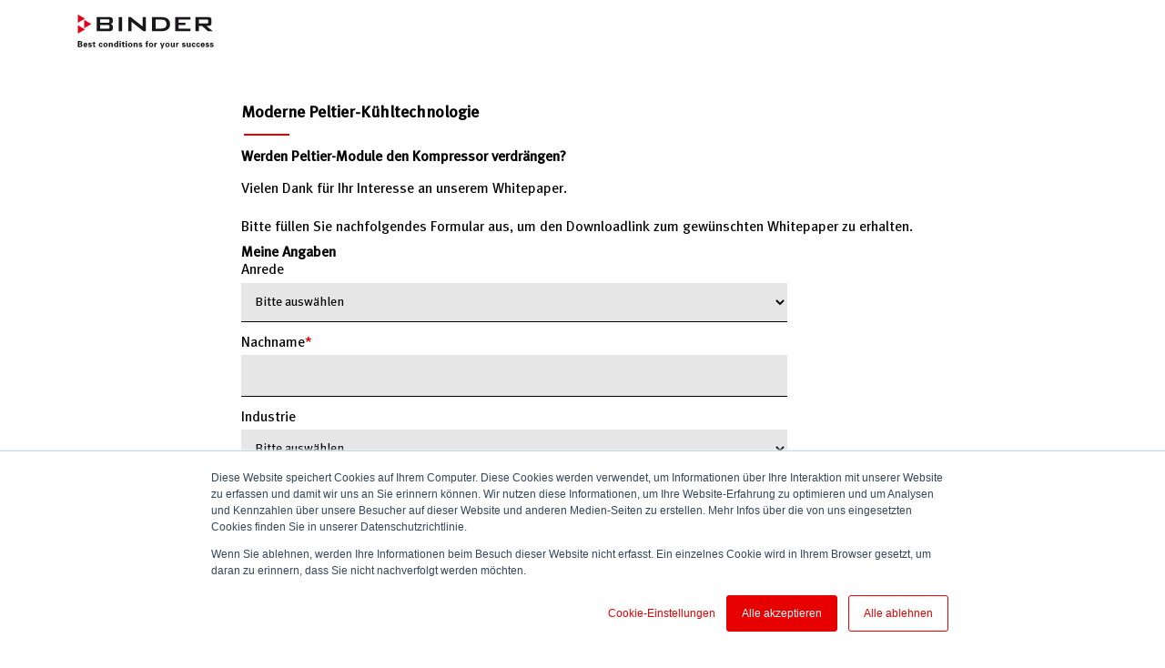

--- FILE ---
content_type: text/html; charset=UTF-8
request_url: https://pages.binder-world.com/werden-peltier-module-den-kompressor-verdraengen
body_size: 8211
content:
<!doctype html><html lang="de"><head>
    <meta charset="utf-8">
    <title>Whitepaper_Werden Peltier-Module den Kompressor verdrängen?</title>
    <link rel="shortcut icon" href="https://pages.binder-world.com/hubfs/Delkor-Systems_May2017%20Theme/Images/favicon1.png">
    <meta name="description" content="Nachwuchsforscher zeigt: die spannende Interaktion von Pulver und Umgebungsfeuchte
Werden Peltier-Module den Kompressor verdrängen?">
    
    
    

    
    <meta name="viewport" content="width=device-width, initial-scale=1">

    <script src="/hs/hsstatic/jquery-libs/static-1.1/jquery/jquery-1.7.1.js"></script>
<script>hsjQuery = window['jQuery'];</script>
    <meta property="og:description" content="Nachwuchsforscher zeigt: die spannende Interaktion von Pulver und Umgebungsfeuchte
Werden Peltier-Module den Kompressor verdrängen?">
    <meta property="og:title" content="Whitepaper_Werden Peltier-Module den Kompressor verdrängen?">
    <meta name="twitter:description" content="Nachwuchsforscher zeigt: die spannende Interaktion von Pulver und Umgebungsfeuchte
Werden Peltier-Module den Kompressor verdrängen?">
    <meta name="twitter:title" content="Whitepaper_Werden Peltier-Module den Kompressor verdrängen?">

    

    

    <style>
a.cta_button{-moz-box-sizing:content-box !important;-webkit-box-sizing:content-box !important;box-sizing:content-box !important;vertical-align:middle}.hs-breadcrumb-menu{list-style-type:none;margin:0px 0px 0px 0px;padding:0px 0px 0px 0px}.hs-breadcrumb-menu-item{float:left;padding:10px 0px 10px 10px}.hs-breadcrumb-menu-divider:before{content:'›';padding-left:10px}.hs-featured-image-link{border:0}.hs-featured-image{float:right;margin:0 0 20px 20px;max-width:50%}@media (max-width: 568px){.hs-featured-image{float:none;margin:0;width:100%;max-width:100%}}.hs-screen-reader-text{clip:rect(1px, 1px, 1px, 1px);height:1px;overflow:hidden;position:absolute !important;width:1px}
</style>

<link rel="stylesheet" href="https://pages.binder-world.com/hubfs/hub_generated/template_assets/1/103838523491/1741208448552/template_main.min.css">
<!-- Editor Styles -->
<style id="hs_editor_style" type="text/css">
#hs_cos_wrapper_dnd-module228713194421 label:not(.hs-error-msg) { font-size: 16px !important; line-height: 16px !important }
#hs_cos_wrapper_dnd-module228713194421 label:not(.hs-error-msg) p , #hs_cos_wrapper_dnd-module228713194421 label:not(.hs-error-msg) li , #hs_cos_wrapper_dnd-module228713194421 label:not(.hs-error-msg) span , #hs_cos_wrapper_dnd-module228713194421 label:not(.hs-error-msg) label , #hs_cos_wrapper_dnd-module228713194421 label:not(.hs-error-msg) h1 , #hs_cos_wrapper_dnd-module228713194421 label:not(.hs-error-msg) h2 , #hs_cos_wrapper_dnd-module228713194421 label:not(.hs-error-msg) h3 , #hs_cos_wrapper_dnd-module228713194421 label:not(.hs-error-msg) h4 , #hs_cos_wrapper_dnd-module228713194421 label:not(.hs-error-msg) h5 , #hs_cos_wrapper_dnd-module228713194421 label:not(.hs-error-msg) h6  { font-size: 16px !important; line-height: 16px !important }
#hs_cos_wrapper_dnd-module228713194421 .hs-error-msg { font-size: 16px !important }
#hs_cos_wrapper_dnd-module228713194421 .hs_error_rollup .hs-error-msgs .hs-main-font-element { font-size: 16px !important }
#hs_cos_wrapper_dnd-module228713194421 .hsfc-ErrorAlert { font-size: 16px !important }
#hs_cos_wrapper_dnd-module228713194421 label:not(.hs-error-msg) { font-size: 16px !important; line-height: 16px !important }
#hs_cos_wrapper_dnd-module228713194421 label:not(.hs-error-msg) p , #hs_cos_wrapper_dnd-module228713194421 label:not(.hs-error-msg) li , #hs_cos_wrapper_dnd-module228713194421 label:not(.hs-error-msg) span , #hs_cos_wrapper_dnd-module228713194421 label:not(.hs-error-msg) label , #hs_cos_wrapper_dnd-module228713194421 label:not(.hs-error-msg) h1 , #hs_cos_wrapper_dnd-module228713194421 label:not(.hs-error-msg) h2 , #hs_cos_wrapper_dnd-module228713194421 label:not(.hs-error-msg) h3 , #hs_cos_wrapper_dnd-module228713194421 label:not(.hs-error-msg) h4 , #hs_cos_wrapper_dnd-module228713194421 label:not(.hs-error-msg) h5 , #hs_cos_wrapper_dnd-module228713194421 label:not(.hs-error-msg) h6  { font-size: 16px !important; line-height: 16px !important }
#hs_cos_wrapper_dnd-module228713194421 .hs-error-msg { font-size: 16px !important }
#hs_cos_wrapper_dnd-module228713194421 .hs_error_rollup .hs-error-msgs .hs-main-font-element { font-size: 16px !important }
#hs_cos_wrapper_dnd-module228713194421 .hsfc-ErrorAlert { font-size: 16px !important }
.dnd_area-row-0-max-width-section-centering > .row-fluid {
  max-width: 750px !important;
  margin-left: auto !important;
  margin-right: auto !important;
}
.dnd_area-row-1-max-width-section-centering > .row-fluid {
  max-width: 750px !important;
  margin-left: auto !important;
  margin-right: auto !important;
}
</style>

    


    
    <link rel="canonical" href="https://pages.binder-world.com/werden-peltier-module-den-kompressor-verdraengen">

<!-- Google Tag Manager -->
    
    <script>
        (function(w,d,s,l,i){w[l]=w[l]||[];w[l].push({'gtm.start':new Date().getTime(),event:'gtm.js'});var f=d.getElementsByTagName(s)[0],j=d.createElement(s),dl=l!='dataLayer'?'&l='+l:'';j.async=true;j.src=
            '//www.googletagmanager.com/gtm.js?id='+i+dl;f.parentNode.insertBefore(j,f);})(window,document,'script','dataLayer','GTM-5QD7F8');
    </script>

<!-- End Google Tag Manager -->
	
<script>
  (function (w,i,d,g,e,t,s) {w[d] = w[d]||[];t= i.createElement(g);
    t.async=1;t.src=e;s=i.getElementsByTagName(g)[0];s.parentNode.insertBefore(t, s);
  })(window, document, '_gscq','script','//widgets.getsitecontrol.com/181992/script.js');
</script>

<meta name="google-site-verification" content="QS0jsyOUu2b8cvpQ2EYDi0IH4UdN357gYT3mXuaZdtg">


<meta property="og:url" content="https://pages.binder-world.com/werden-peltier-module-den-kompressor-verdraengen">
<meta name="twitter:card" content="summary">
<meta http-equiv="content-language" content="de">



<link rel="stylesheet" href="https://pages.binder-world.com/hubfs/hub_generated/template_assets/1/5073973620/1741208441206/template_Binder_May2017-style.min.css">


    
  <meta name="generator" content="HubSpot"></head>
  <body>
    <div class="main-container fixed-header" style="--header-height: 102px">
      
        <div data-global-resource-path="BINDER Theme/templates/partials/header.html"><header class="header d-print-none">
        <div class="container">
          <div class="row">
            <div class="header-logo">
              <a href="https://binder-world.com/" target="_blank">
                <svg xmlns="http://www.w3.org/2000/svg" width="170" height="44" viewbox="0 0 170 44" fill="none">
                    <path d="M0.559326 41.3453V33.9468H3.33615C4.65796 33.8648 6.0105 34.4182 6.0105 35.8627C6.0105 36.6723 5.44694 37.2355 4.70919 37.4819V37.5019C5.64163 37.6966 6.33839 38.3427 6.33839 39.429C6.33839 40.8944 4.49401 41.4268 3.35664 41.3449H0.559326V41.3453ZM3.38738 36.9187C4.05341 36.9187 4.42229 36.642 4.42229 36.0481C4.42229 35.4533 4.05341 35.1766 3.38738 35.1766H2.14755V36.9187H3.38738ZM3.38738 40.1165C4.13492 40.1165 4.64771 39.9828 4.64771 39.1323C4.64771 38.2817 4.13492 38.1489 3.38738 38.1489H2.14755V40.117H3.38738V40.1165Z" fill="#1A171B"></path>
                    <path d="M9.1152 39.1842C9.1152 39.8503 9.20742 40.4749 9.9964 40.4749C10.5297 40.4749 10.7956 40.2802 10.9391 39.8088H12.3224C12.1892 41.0791 11.1953 41.4992 9.9964 41.4992C8.23399 41.4992 7.52698 40.5057 7.52698 38.7836C7.52698 37.2361 8.42868 36.0479 9.9964 36.0479C10.9596 36.0479 11.7588 36.3753 12.1892 37.2771C12.3331 37.5645 12.4043 37.872 12.4453 38.1994C12.4868 38.5171 12.4868 38.8455 12.4868 39.1837H9.1152V39.1842ZM10.8981 38.1589C10.8981 37.5957 10.7444 37.0726 9.99594 37.0726C9.28893 37.0726 9.13523 37.5957 9.11474 38.1589H10.8981Z" fill="#1A171B"></path>
                    <path d="M16.4517 37.5748C16.4312 37.2264 16.1034 37.0727 15.755 37.0727C15.3349 37.0727 15.1402 37.1957 15.1402 37.5338C15.1402 38.3434 18.0809 37.8823 18.0809 39.8093C18.0809 40.9366 16.7079 41.4998 15.755 41.4998C14.5561 41.4998 13.511 41.0284 13.4905 39.8503H14.9152C14.946 40.2495 15.3046 40.4754 15.7554 40.4754C16.1755 40.4754 16.4932 40.3008 16.4932 39.9016C16.4932 39.4912 15.7554 39.3174 15.448 39.2457C14.4644 39.01 13.5524 38.7953 13.5524 37.5963C13.5524 36.5198 14.8542 36.0488 15.7554 36.0488C16.8416 36.0488 17.7638 36.4382 17.8355 37.5753H16.4517V37.5748Z" fill="#1A171B"></path>
                    <path d="M19.7615 36.2017V35.1871L21.2989 34.6333V36.2017H22.4563V37.226H21.2989V39.6142C21.2989 40.2901 21.4014 40.4751 21.9337 40.4751C22.0982 40.4751 22.2616 40.4541 22.426 40.4443V41.3457C22.2518 41.4276 21.4317 41.4994 21.2165 41.4994C20.0181 41.4994 19.7615 40.8743 19.7615 39.7572V37.226H18.7266V36.2017H19.7615Z" fill="#1A171B"></path>
                    <path d="M29.7416 38.0052C29.7313 37.5851 29.5571 37.0727 28.9628 37.0727C28.307 37.0727 28.2963 38.3029 28.2758 38.7021C28.3168 39.1735 28.3271 40.4754 28.9833 40.4754C29.5772 40.4754 29.7514 39.8913 29.7621 39.4711H31.2581C31.2068 40.7829 30.3969 41.4997 28.9833 41.4997C27.4566 41.4997 26.6876 40.1368 26.6876 38.7738C26.6876 37.4108 27.4561 36.0483 28.9833 36.0483C30.2944 36.0483 31.2678 36.796 31.2581 38.0052H29.7416Z" fill="#1A171B"></path>
                    <path d="M35.0083 41.4997C33.3284 41.4997 32.3237 40.3934 32.3237 38.7738C32.3237 37.1546 33.3279 36.0483 35.0083 36.0483C36.6888 36.0483 37.6929 37.1546 37.6929 38.7738C37.6929 40.3934 36.6888 41.4997 35.0083 41.4997ZM35.0083 40.4749C35.9515 40.4749 36.1052 39.5932 36.1052 38.7738C36.1052 37.954 35.9515 37.0727 35.0083 37.0727C34.0661 37.0727 33.912 37.9544 33.912 38.7738C33.912 39.5936 34.0661 40.4749 35.0083 40.4749Z" fill="#1A171B"></path>
                    <path d="M40.7361 36.7959L40.7566 36.8267C41.0747 36.3553 41.5563 36.0479 42.3351 36.0479C42.8465 36.0479 43.8408 36.427 44.0258 37.1751C44.1077 37.4928 44.1282 37.8203 44.1282 37.9949V41.3455H42.5912V38.2511C42.581 37.6973 42.4268 37.0722 41.669 37.0722C41.1875 37.0722 40.7673 37.5026 40.7473 38.2511V41.3455H39.2103V36.2016H40.7366V36.7959H40.7361Z" fill="#1A171B"></path>
                    <path d="M49.4039 33.9473H50.9408V40.3214C50.9408 40.6601 50.9725 41.0085 50.993 41.3458H49.456C49.4355 41.1003 49.4146 40.8646 49.4146 40.6191H49.3941C49.0555 41.2233 48.4821 41.4999 47.8152 41.4999C46.3099 41.4999 45.6019 40.096 45.6019 38.774C45.6019 37.3901 46.4123 36.0485 48.0099 36.0485C48.5436 36.0485 49.096 36.3662 49.3838 36.7962H49.4034V33.9473H49.4039ZM48.2982 40.4747C49.1281 40.4747 49.4039 39.4802 49.4039 38.7735C49.4039 38.0669 49.1281 37.0724 48.2982 37.0724C47.3136 37.0724 47.1915 37.9849 47.1915 38.7735C47.1915 39.5622 47.3136 40.4747 48.2982 40.4747Z" fill="#1A171B"></path>
                    <path d="M52.4573 35.2692H54.0972V33.9473H52.4573V35.2692ZM52.5094 41.3453H54.0464V36.2023H52.5094V41.3453Z" fill="#1A171B"></path>
                    <path d="M56.1461 36.2017V35.1871L57.6845 34.6333V36.2017H58.841V37.226H57.6845V39.6142C57.6845 40.2901 57.787 40.4751 58.3184 40.4751C58.4837 40.4751 58.6463 40.4541 58.8116 40.4443V41.3457C58.6374 41.4276 57.8163 41.4994 57.6011 41.4994C56.4037 41.4994 56.1461 40.8743 56.1461 39.7572V37.226H55.1112V36.2017H56.1461Z" fill="#1A171B"></path>
                    <path d="M60.0919 33.9473H61.7314V35.2692H60.0919V33.9473ZM60.1422 36.2013H61.6792V41.3444H60.1422V36.2013Z" fill="#1A171B"></path>
                    <path d="M65.87 41.4997C64.191 41.4997 63.1854 40.3934 63.1854 38.7738C63.1854 37.1546 64.1905 36.0483 65.87 36.0483C67.5505 36.0483 68.556 37.1546 68.556 38.7738C68.5556 40.3934 67.5505 41.4997 65.87 41.4997ZM65.87 40.4749C66.8137 40.4749 66.9664 39.5932 66.9664 38.7738C66.9664 37.954 66.8137 37.0727 65.87 37.0727C64.9287 37.0727 64.7736 37.9544 64.7736 38.7738C64.7736 39.5936 64.9283 40.4749 65.87 40.4749Z" fill="#1A171B"></path>
                    <path d="M71.5983 36.7959L71.6188 36.8267C71.9364 36.3553 72.418 36.0479 73.1977 36.0479C73.7091 36.0479 74.703 36.427 74.8884 37.1751C74.9694 37.4928 74.9899 37.8203 74.9899 37.9949V41.3455H73.453V38.2511C73.4427 37.6973 73.289 37.0722 72.5308 37.0722C72.0501 37.0722 71.629 37.5026 71.6086 38.2511V41.3455H70.0725V36.2016H71.5983V36.7959Z" fill="#1A171B"></path>
                    <path d="M79.3135 37.5748C79.293 37.2264 78.9652 37.0727 78.6168 37.0727C78.1971 37.0727 78.0025 37.1957 78.0025 37.5338C78.0025 38.3434 80.9437 37.8823 80.9437 39.8093C80.9437 40.9366 79.5697 41.4998 78.6168 41.4998C77.4179 41.4998 76.3733 41.0284 76.3523 39.8503H77.777C77.8078 40.2495 78.1664 40.4754 78.6172 40.4754C79.0373 40.4754 79.355 40.3008 79.355 39.9016C79.355 39.4912 78.6172 39.3174 78.3098 39.2457C77.3266 39.01 76.4147 38.7953 76.4147 37.5963C76.4147 36.5198 77.716 36.0488 78.6172 36.0488C79.7034 36.0488 80.6256 36.4382 80.6973 37.5753H79.3135V37.5748Z" fill="#1A171B"></path>
                    <path d="M88.1974 34.8178C87.1113 34.6948 87.0912 35.1872 87.1313 36.2017H88.0647V37.226H87.1313V41.3457H85.5943V37.226H84.8263V36.2017H85.5943C85.5543 34.7363 85.687 33.7935 87.3567 33.7935C87.6334 33.7935 87.9208 33.8242 88.1974 33.8652V34.8178Z" fill="#1A171B"></path>
                    <path d="M91.7744 41.4997C90.0935 41.4997 89.0889 40.3934 89.0889 38.7738C89.0889 37.1546 90.093 36.0483 91.7744 36.0483C93.4534 36.0483 94.4581 37.1546 94.4581 38.7738C94.4581 40.3934 93.4534 41.4997 91.7744 41.4997ZM91.7744 40.4749C92.7166 40.4749 92.8699 39.5932 92.8699 38.7738C92.8699 37.954 92.7171 37.0727 91.7744 37.0727C90.8303 37.0727 90.6776 37.9544 90.6776 38.7738C90.6771 39.5936 90.8303 40.4749 91.7744 40.4749Z" fill="#1A171B"></path>
                    <path d="M97.2451 36.2014L97.2759 37.134H97.2959C97.6233 36.3244 98.28 36.1195 99.0481 36.1395V37.5025H98.382C98.1254 37.5234 97.7891 37.6674 97.6345 37.8821C97.4706 38.1686 97.4398 38.456 97.4286 38.7946V41.3454H95.9024L95.8931 37.2258C95.8931 37.011 95.8623 36.5806 95.8423 36.2014H97.2451Z" fill="#1A171B"></path>
                    <path d="M107.01 36.2017H108.516L105.934 43.3039H104.408L105.063 41.3568L103.076 36.2017H104.715L105.841 39.7572H105.863L107.01 36.2017Z" fill="#1A171B"></path>
                    <path d="M112.164 41.4997C110.485 41.4997 109.48 40.3934 109.48 38.7738C109.48 37.1546 110.484 36.0483 112.164 36.0483C113.845 36.0483 114.849 37.1546 114.849 38.7738C114.849 40.3934 113.845 41.4997 112.164 41.4997ZM112.164 40.4749C113.106 40.4749 113.261 39.5932 113.261 38.7738C113.261 37.954 113.106 37.0727 112.164 37.0727C111.221 37.0727 111.068 37.9544 111.068 38.7738C111.069 39.5936 111.221 40.4749 112.164 40.4749Z" fill="#1A171B"></path>
                    <path d="M119.705 40.7107C119.378 41.1821 118.896 41.4993 118.117 41.4993C117.606 41.4993 116.611 41.1099 116.427 40.3623C116.345 40.0446 116.325 39.7162 116.325 39.5425V36.2017H117.862V39.2858C117.871 39.8392 118.026 40.475 118.783 40.475C119.265 40.475 119.686 40.0339 119.705 39.2858V36.2017H121.243V40.4238C121.253 40.7303 121.273 41.0377 121.305 41.3456H119.767L119.705 40.7107Z" fill="#1A171B"></path>
                    <path d="M124.295 36.2014L124.326 37.134H124.348C124.675 36.3244 125.33 36.1195 126.1 36.1395V37.5025H125.434C125.177 37.5234 124.839 37.6674 124.684 37.8821C124.52 38.1686 124.492 38.456 124.48 38.7946V41.3454H122.954L122.943 37.2258C122.943 37.011 122.913 36.5806 122.893 36.2014H124.295Z" fill="#1A171B"></path>
                    <path d="M133.241 37.5748C133.219 37.2264 132.893 37.0727 132.544 37.0727C132.124 37.0727 131.929 37.1957 131.929 37.5338C131.929 38.3434 134.871 37.8823 134.871 39.8093C134.871 40.9366 133.498 41.4998 132.544 41.4998C131.345 41.4998 130.301 41.0284 130.279 39.8503H131.704C131.735 40.2495 132.093 40.4754 132.545 40.4754C132.965 40.4754 133.283 40.3008 133.283 39.9016C133.283 39.4912 132.545 39.3174 132.237 39.2457C131.255 39.01 130.342 38.7953 130.342 37.5963C130.342 36.5198 131.644 36.0488 132.545 36.0488C133.631 36.0488 134.553 36.4382 134.624 37.5753H133.241V37.5748Z" fill="#1A171B"></path>
                    <path d="M139.523 40.7107C139.194 41.1821 138.713 41.4993 137.935 41.4993C137.421 41.4993 136.428 41.1099 136.243 40.3623C136.161 40.0446 136.141 39.7162 136.141 39.5425V36.2017H137.678V39.2858C137.687 39.8392 137.842 40.475 138.601 40.475C139.081 40.475 139.502 40.0339 139.523 39.2858V36.2017H141.059V40.4238C141.069 40.7303 141.089 41.0377 141.12 41.3456H139.583L139.523 40.7107Z" fill="#1A171B"></path>
                    <path d="M145.558 38.0052C145.547 37.5851 145.372 37.0727 144.779 37.0727C144.122 37.0727 144.113 38.3029 144.091 38.7021C144.133 39.1735 144.144 40.4754 144.799 40.4754C145.394 40.4754 145.567 39.8913 145.578 39.4711H147.073C147.022 40.7829 146.213 41.4997 144.799 41.4997C143.273 41.4997 142.503 40.1368 142.503 38.7738C142.503 37.4108 143.272 36.0483 144.799 36.0483C146.111 36.0483 147.084 36.796 147.073 38.0052H145.558Z" fill="#1A171B"></path>
                    <path d="M151.08 38.0052C151.07 37.5851 150.896 37.0727 150.301 37.0727C149.646 37.0727 149.635 38.3029 149.615 38.7021C149.657 39.1735 149.666 40.4754 150.323 40.4754C150.916 40.4754 151.09 39.8913 151.102 39.4711H152.597C152.546 40.7829 151.736 41.4997 150.323 41.4997C148.795 41.4997 148.027 40.1368 148.027 38.7738C148.027 37.4108 148.794 36.0483 150.323 36.0483C151.634 36.0483 152.608 36.796 152.597 38.0052H151.08Z" fill="#1A171B"></path>
                    <path d="M155.231 39.1842C155.231 39.8503 155.322 40.4749 156.112 40.4749C156.645 40.4749 156.911 40.2802 157.054 39.8088H158.437C158.304 41.0791 157.311 41.4992 156.112 41.4992C154.349 41.4992 153.641 40.5057 153.641 38.7836C153.641 37.2361 154.544 36.0479 156.112 36.0479C157.074 36.0479 157.873 36.3753 158.304 37.2771C158.448 37.5645 158.519 37.872 158.561 38.1994C158.601 38.5171 158.601 38.8455 158.601 39.1837H155.231V39.1842ZM157.012 38.1589C157.012 37.5957 156.86 37.0726 156.112 37.0726C155.404 37.0726 155.251 37.5957 155.231 38.1589H157.012Z" fill="#1A171B"></path>
                    <path d="M162.567 37.5748C162.547 37.2264 162.218 37.0727 161.87 37.0727C161.45 37.0727 161.255 37.1957 161.255 37.5338C161.255 38.3434 164.197 37.8823 164.197 39.8093C164.197 40.9366 162.824 41.4998 161.87 41.4998C160.671 41.4998 159.627 41.0284 159.605 39.8503H161.03C161.061 40.2495 161.419 40.4754 161.871 40.4754C162.291 40.4754 162.607 40.3008 162.607 39.9016C162.607 39.4912 161.871 39.3174 161.563 39.2457C160.579 39.01 159.668 38.7953 159.668 37.5963C159.668 36.5198 160.968 36.0488 161.871 36.0488C162.957 36.0488 163.879 36.4382 163.95 37.5753H162.567V37.5748Z" fill="#1A171B"></path>
                    <path d="M168.09 37.5748C168.068 37.2264 167.741 37.0727 167.394 37.0727C166.974 37.0727 166.779 37.1957 166.779 37.5338C166.779 38.3434 169.719 37.8823 169.719 39.8093C169.719 40.9366 168.345 41.4998 167.394 41.4998C166.195 41.4998 165.149 41.0284 165.129 39.8503H166.553C166.584 40.2495 166.943 40.4754 167.394 40.4754C167.812 40.4754 168.131 40.3008 168.131 39.9016C168.131 39.4912 167.394 39.3174 167.087 39.2457C166.103 39.01 165.191 38.7953 165.191 37.5963C165.191 36.5198 166.492 36.0488 167.394 36.0488C168.48 36.0488 169.401 36.4382 169.472 37.5753H168.09V37.5748Z" fill="#1A171B"></path>
                    <path d="M24.1609 4.28076H39.9294C42.751 4.28076 44.0793 5.19422 44.0793 7.68445V9.80157C44.0793 11.4193 42.9997 12.4572 41.091 12.7893C43.0821 13.1214 44.2041 14.3661 44.2041 16.151V18.3925C44.2041 20.716 42.3784 21.8372 38.7679 21.8372H24.1609V4.28076ZM28.3927 14.2002V18.6818H37.9789C39.4311 18.6818 40.0533 18.3925 40.0533 17.105V15.7775C40.0533 14.49 39.4311 14.1998 37.9789 14.1998H28.3927V14.2002ZM28.3927 7.14504V11.2954H37.9789C39.2653 11.2954 39.888 11.0881 39.888 10.0498V8.38969C39.888 7.35233 39.3077 7.14504 37.9789 7.14504H28.3927Z" fill="#1A171B"></path>
                    <path d="M51.4344 4.28076H55.7082V21.8372H51.4344V4.28076Z" fill="#1A171B"></path>
                    <path d="M63.5115 4.28076H66.4578L81.3545 15.9433V4.28076H85.2137V21.8372H82.2683L67.4126 10.0079V21.8372H63.5115V4.28076Z" fill="#1A171B"></path>
                    <path d="M93.0439 4.28076H104.87C111.8 4.28076 115.411 7.55962 115.411 12.9966C115.411 18.9319 111.511 21.8372 103.793 21.8372H93.0444V4.28076H93.0439ZM102.88 18.5584C108.316 18.5584 111.012 17.3547 111.012 12.7893C111.012 9.13732 108.978 7.43617 104.912 7.43617H97.3596V18.5584H102.88Z" fill="#1A171B"></path>
                    <path d="M121.857 4.28076H140.699V7.39425H126.173V11.2116H134.64V14.2412H126.173V18.5584H140.904V21.8372H121.857V4.28076Z" fill="#1A171B"></path>
                    <path d="M147.066 4.28076H162.876C165.698 4.28076 166.984 5.23521 166.984 7.68445V11.8339C166.984 14.2412 165.698 15.1966 162.876 15.1966H160.467L168.809 21.8372H162.669L155.323 15.1966H151.298V21.8372H147.066V4.28076ZM151.298 7.31041V12.167H161.048C162.336 12.167 163 11.9177 163 10.756V8.72275C163 7.56008 162.336 7.31087 161.048 7.31087H151.298V7.31041Z" fill="#1A171B"></path>
                    <path class="logo-sign" d="M8.68396 8.0415L17.0368 12.8664L8.68396 17.688V8.0415Z" fill="#E2001A" stroke="#E2001A" stroke-width="0.4252"></path>
                    <path class="logo-sign" d="M0.795898 1.33496L9.14919 6.15705L0.795898 10.9805V1.33496Z" fill="#E2001A" stroke="#E2001A" stroke-width="0.4252"></path>
                    <path class="logo-sign" d="M0.795898 14.7144L9.14919 19.5369L0.795898 24.3609V14.7144Z" fill="#E2001A" stroke="#E2001A" stroke-width="0.4252"></path>
                  </svg>
                </a>
            </div>
            <nav class="header-nav">
              
            </nav>
            <nav class="header-profile">
            
          </nav>
            <script>
              /* if URL has Params, add them to Language Switcher */
              var params = location.search;
              if(params !== undefined && params != ""){
                $("a.lang_switcher_link").each(function() {
                  var $this = $(this);       
                  var _href = $this.attr("href"); 
                  $this.attr("href", _href + params);
                });
              }
            </script>
         
          </div>
        </div>
      </header></div>
      

      

      <main id="main-content" class="body-container-wrapper">
        
        <section class="default vertical-above">
          <div class="container">
            <div class="row">
              <div class="col-12 frame">
                                
                
                

                
                
                



<div class="container-fluid body-container body-container--home">
<div class="row-fluid-wrapper">
<div class="row-fluid">
<div class="span12 widget-span widget-type-cell  dnd-area" style="" data-widget-type="cell" data-x="0" data-w="12">

<div class="row-fluid-wrapper row-depth-1 row-number-1 dnd_area-row-0-max-width-section-centering dnd-section">
<div class="row-fluid ">
<div class="span12 widget-span widget-type-rich_text  dnd-module" style="" data-widget-type="rich_text" data-x="0" data-w="12">
<div class="cell-wrapper layout-widget-wrapper">
<span id="hs_cos_wrapper_dnd-modulemodule_138850112460795250" class="hs_cos_wrapper hs_cos_wrapper_widget hs_cos_wrapper_type_rich_text" style="" data-hs-cos-general-type="widget" data-hs-cos-type="rich_text"><h2>Moderne Peltier-Kühltechnologie</h2>
<h3>Werden Peltier-Module den Kompressor verdrängen?</h3>
<p style="font-size: 16px;">Vielen Dank für Ihr Interesse an unserem Whitepaper.</p>
<p style="font-size: 16px;">Bitte füllen Sie nachfolgendes Formular aus, um den Downloadlink zum gewünschten Whitepaper zu erhalten.</p></span>
</div><!--end layout-widget-wrapper -->
</div><!--end widget-span -->
</div><!--end row-->
</div><!--end row-wrapper -->

<div class="row-fluid-wrapper row-depth-1 row-number-2 dnd_area-row-1-max-width-section-centering dnd-section">
<div class="row-fluid ">
<div class="span12 widget-span widget-type-form  dnd-module" style="" data-widget-type="form" data-x="0" data-w="12">
<div class="cell-wrapper layout-widget-wrapper">
<span id="hs_cos_wrapper_dnd-module228713194421" class="hs_cos_wrapper hs_cos_wrapper_widget hs_cos_wrapper_type_form" style="" data-hs-cos-general-type="widget" data-hs-cos-type="form"><h3 id="hs_cos_wrapper_dnd-module228713194421_title" class="hs_cos_wrapper form-title" data-hs-cos-general-type="widget_field" data-hs-cos-type="text">Meine Angaben</h3>

<div id="hs_form_target_dnd-module228713194421"></div>









</span>
</div><!--end layout-widget-wrapper -->
</div><!--end widget-span -->
</div><!--end row-->
</div><!--end row-wrapper -->

</div><!--end widget-span -->
</div>
</div>
</div>

              </div>
            </div>
          </div>
        </section>
        
        <div class="hs-top">
          <a id="back-to-top" href="#top"></a>
        </div>
      </main>
      

      
        <div data-global-resource-path="BINDER Theme/templates/partials/footer.html"><footer class="footer d-print-none">
  <div class="footer-bottom">
    <div class="container">
      <p class="copyright">© BINDER GmbH &nbsp;2026</p>
      <ul class="footer-bottom__nav">
        
          <li><a target="_blank" href="https://www.binder-world.com/de-de/datenschutz">Datenschutz</a></li>
          <li><a target="_blank" href="https://www.binder-world.com/de-de/agb">AGB</a></li>
          <li><a target="_blank" href="https://www.binder-world.com/de-de/rechtliche-hinweise">Rechtliche Hinweise</a></li>
          <li><a target="_blank" href="https://www.binder-world.com/de-de/impressum">Impressum</a></li>
        
        


      </ul>
    </div>
  </div>
</footer></div>
      
    </div>
    
    
    
    
<!-- HubSpot performance collection script -->
<script defer src="/hs/hsstatic/content-cwv-embed/static-1.1293/embed.js"></script>
<script src="https://pages.binder-world.com/hubfs/hub_generated/template_assets/1/103841156281/1741208456508/template_main.min.js"></script>

    <!--[if lte IE 8]>
    <script charset="utf-8" src="https://js.hsforms.net/forms/v2-legacy.js"></script>
    <![endif]-->

<script data-hs-allowed="true" src="/_hcms/forms/v2.js"></script>

    <script data-hs-allowed="true">
        var options = {
            portalId: '3013111',
            formId: 'fdc1089e-4061-4bc5-8a3f-4d008ee98763',
            formInstanceId: '1052',
            
            pageId: '23131218796',
            
            region: 'na1',
            
            
            
            
            pageName: "Whitepaper_Werden Peltier-Module den Kompressor verdr\u00E4ngen?",
            
            
            
            inlineMessage: "<a href=\"\/hubfs\/Whitepaper%20nachgezogen\/2013_02_wp_Peltiertechnik_DE.pdf\" rel=\" noopener\"><strong>Download<\/strong><\/a>",
            
            
            rawInlineMessage: "<a href=\"\/hubfs\/Whitepaper%20nachgezogen\/2013_02_wp_Peltiertechnik_DE.pdf\" rel=\" noopener\"><strong>Download<\/strong><\/a>",
            
            
            hsFormKey: "6e09a31e221b303bc0b4d0ae47c6bc64",
            
            
            css: '',
            target: '#hs_form_target_dnd-module228713194421',
            
            
            
            
            
            
            
            contentType: "landing-page",
            
            
            
            formsBaseUrl: '/_hcms/forms/',
            
            
            
            formData: {
                cssClass: 'hs-form stacked hs-custom-form'
            }
        };

        options.getExtraMetaDataBeforeSubmit = function() {
            var metadata = {};
            

            if (hbspt.targetedContentMetadata) {
                var count = hbspt.targetedContentMetadata.length;
                var targetedContentData = [];
                for (var i = 0; i < count; i++) {
                    var tc = hbspt.targetedContentMetadata[i];
                     if ( tc.length !== 3) {
                        continue;
                     }
                     targetedContentData.push({
                        definitionId: tc[0],
                        criterionId: tc[1],
                        smartTypeId: tc[2]
                     });
                }
                metadata["targetedContentMetadata"] = JSON.stringify(targetedContentData);
            }

            return metadata;
        };

        hbspt.forms.create(options);
    </script>



<!-- Start of HubSpot Analytics Code -->
<script type="text/javascript">
var _hsq = _hsq || [];
_hsq.push(["setContentType", "landing-page"]);
_hsq.push(["setCanonicalUrl", "https:\/\/pages.binder-world.com\/werden-peltier-module-den-kompressor-verdraengen"]);
_hsq.push(["setPageId", "23131218796"]);
_hsq.push(["setContentMetadata", {
    "contentPageId": 23131218796,
    "legacyPageId": "23131218796",
    "contentFolderId": 23281514161,
    "contentGroupId": null,
    "abTestId": null,
    "languageVariantId": 23131218796,
    "languageCode": "de",
    
    
}]);
</script>

<script type="text/javascript" id="hs-script-loader" async defer src="/hs/scriptloader/3013111.js"></script>
<!-- End of HubSpot Analytics Code -->


<script type="text/javascript">
var hsVars = {
    render_id: "2220824a-5db6-4518-96b7-41df46da2213",
    ticks: 1767424942927,
    page_id: 23131218796,
    
    content_group_id: 0,
    portal_id: 3013111,
    app_hs_base_url: "https://app.hubspot.com",
    cp_hs_base_url: "https://cp.hubspot.com",
    language: "de",
    analytics_page_type: "landing-page",
    scp_content_type: "",
    
    analytics_page_id: "23131218796",
    category_id: 1,
    folder_id: 23281514161,
    is_hubspot_user: false
}
</script>


<script defer src="/hs/hsstatic/HubspotToolsMenu/static-1.432/js/index.js"></script>

<!-- Google Tag Manager -->

    <noscript><iframe src="//www.googletagmanager.com/ns.html?id=GTM-5QD7F8" height="0" width="0" style="display:none;visibility:hidden"></iframe></noscript>
    
<!-- End Google Tag Manager -->




  
</body></html>

--- FILE ---
content_type: text/css
request_url: https://pages.binder-world.com/hubfs/hub_generated/template_assets/1/103838523491/1741208448552/template_main.min.css
body_size: 44686
content:
@media(min-width:767.98px){.form-columns-1 .hs-input{width:100%!important}fieldset.form-columns-2 .hs-form-field{width:50%!important}fieldset.form-columns-3 .hs-form-field{width:33.3%!important}fieldset.form-columns-1 input[type=checkbox],fieldset.form-columns-1 input[type=radio]{width:auto!important}}.hs-form-field{margin-bottom:1.4rem}form label{display:block;font-size:20px;margin-bottom:.35rem}.form-title{margin-bottom:0}form legend{font-size:15px}form input[type=email],form input[type=file],form input[type=number],form input[type=password],form input[type=search],form input[type=tel],form input[type=text],form select,form textarea{border:0;border-bottom:1px solid #000;display:inline-block;font-size:.875rem;padding:.7rem;width:100%}form textarea{resize:vertical}form fieldset{max-width:100%!important}form .inputs-list{list-style:none;margin:0;padding:0}form .inputs-list>li{display:block;margin:.7rem 0}form .inputs-list input,form .inputs-list span{vertical-align:middle}form input[type=checkbox],form input[type=radio]{cursor:pointer;margin-right:.35rem}.hs-dateinput{position:relative}.hs-dateinput:before{content:"\01F4C5";position:absolute;right:10%;top:50%;transform:translateY(-50%)}.fn-date-picker .pika-table thead th{color:#fff}.fn-date-picker td.is-selected .pika-button{border-radius:0;box-shadow:none}.fn-date-picker td .pika-button:focus,.fn-date-picker td .pika-button:hover{border-radius:0!important;color:#fff}form input[type=file]{background-color:transparent;border:initial;padding:initial}form .hs-richtext,form .hs-richtext p{font-size:.875rem;margin:0 0 1.4rem}form .hs-richtext img{max-width:100%!important}.legal-consent-container .hs-form-booleancheckbox-display>span,.legal-consent-container .hs-form-booleancheckbox-display>span p{margin-left:1rem!important}.hs-form-required{color:#ef6b51}.hs-input.invalid.error{border-color:#ef6b51}.hs-error-msg{color:#ef6b51;margin-top:.35rem}form .hs-button,form input[type=submit]{cursor:pointer;display:inline-block;text-align:center;transition:all .15s linear;white-space:normal}.grecaptcha-badge{margin:0 auto}.body-container-wrapper .hs-search-field__button{padding:15px}.body-container-wrapper .hs-search-field__bar--button-inline .hs-search-field__button{margin-bottom:0;margin-left:6px}.body-container-wrapper .hs-search-field__button svg{fill:#fff;height:15px}.body-container-wrapper .hs-search-field__bar>form>.hs-search-field__input{padding:10px}.body-container-wrapper .hs-search-field__suggestions li a{color:#494a52;padding:.35rem .7rem;text-decoration:none;transition:background-color .3s}.image-head-text-background{background:rgba(0,0,0,.5)!important;display:inline-block!important;left:50px!important;margin-bottom:10px!important;padding:10px!important;position:relative!important;top:50px!important}@media screen and (max-width:1080px){.image-head-text-background{left:0!important;position:relative!important;top:50px!important}}input:focus-visible{outline:0}.active-language{display:table-cell;padding-left:5px;vertical-align:middle}.header__language-switcher--toggle{display:table}.hs-top a{background-image:url(//3013111.fs1.hubspotusercontent-na1.net/hubfs/3013111/Delkor-Systems_May2017%20Theme/Images/topButton_gray.png);background-repeat:no-repeat;border:none;display:block;height:63px;width:63px}.hs-top a:focus,img a:focus{-webkit-box-shadow:none!important;box-shadow:none!important}.hs-top{bottom:20px;position:fixed;right:0;width:65px}@media screen and (max-width:1080px){.hs-top{bottom:60px}}.hs-top a:hover{background-image:url(//3013111.fs1.hubspotusercontent-na1.net/hubfs/3013111/Delkor-Systems_May2017%20Theme/Images/topButton_color.png)}div.hs_submit{text-align:center!important}.ce-align-left{text-align:left}.ce-align-center{text-align:center}.ce-align-right{text-align:right}.ce-gallery,.ce-image,.ce-nowrap .ce-bodytext,.ce-row,.ce-textpic,.ce-uploads div,.ce-uploads li{overflow:hidden}.ce-column,.ce-left .ce-gallery{float:left}.ce-center .ce-outer{float:right;position:relative;right:50%}.ce-center .ce-inner{float:right;position:relative;right:-50%}.ce-right .ce-gallery{float:right}.ce-gallery figure{display:table;margin:0}.ce-gallery figcaption{caption-side:bottom;display:table-caption}.ce-gallery img{display:block}.ce-gallery iframe{border-width:0}.ce-border iframe,.ce-border img{border:2px solid #000;padding:0}.ce-above .ce-gallery,.ce-intext.ce-left .ce-gallery,.ce-intext.ce-right .ce-gallery{margin-bottom:10px}.ce-image .ce-gallery{margin-bottom:0}.ce-intext.ce-right .ce-gallery{margin-left:10px}.ce-intext.ce-left .ce-gallery{margin-right:10px}.ce-below .ce-gallery{margin-top:10px}.ce-column{margin-right:10px}.ce-column:last-child{margin-right:0}.ce-row{margin-bottom:10px}.ce-row:last-child{margin-bottom:0}.ce-above .ce-bodytext{clear:both}.ce-intext.ce-left ol,.ce-intext.ce-left ul{overflow:auto;padding-left:40px}.ce-headline-left{text-align:left}.ce-headline-center{text-align:center}.ce-headline-right{text-align:right}.ce-uploads{margin:0;padding:0}.ce-uploads li{list-style:none outside none;margin:1em 0}.ce-uploads img{float:left;padding-right:1em;vertical-align:top}.ce-uploads span{display:block}.ce-table{max-width:100%;width:100%}.ce-table td,.ce-table th{padding:.5em .75em;vertical-align:top}.ce-table thead th{border-bottom:2px solid #dadada}.ce-table td,.ce-table th{border-top:1px solid #dadada}.ce-table-striped tbody tr:nth-of-type(odd){background-color:rgba(0,0,0,.05)}.ce-table-bordered td,.ce-table-bordered th{border:1px solid #dadada}.frame-space-before-extra-small{margin-top:1em}.frame-space-before-small{margin-top:2em}.frame-space-before-medium{margin-top:3em}.frame-space-before-large{margin-top:4em}.frame-space-before-extra-large{margin-top:5em}.frame-space-after-extra-small{margin-bottom:1em}.frame-space-after-small{margin-bottom:2em}.frame-space-after-medium{margin-bottom:3em}.frame-space-after-large{margin-bottom:4em}.frame-space-after-extra-large{margin-bottom:5em}.frame-ruler-before:before{border-top:1px solid rgba(0,0,0,.25);content:"";display:block;margin-bottom:2em}.frame-ruler-after:after{border-bottom:1px solid rgba(0,0,0,.25);content:"";display:block;margin-top:2em}.frame-indent{margin-left:15%;margin-right:15%}.frame-indent-left{margin-left:33%}.frame-indent-right{margin-right:33%}@-webkit-keyframes scale{0%{opacity:0;-webkit-transform:scale(.9);transform:scale(.9)}to{opacity:1;-webkit-transform:scale(1);transform:scale(1)}}@keyframes scale{0%{opacity:0;-webkit-transform:scale(.9);transform:scale(.9)}to{opacity:1;-webkit-transform:scale(1);transform:scale(1)}}@-webkit-keyframes rotating{to{-webkit-transform:rotate(1turn);transform:rotate(1turn)}}@keyframes rotating{to{-webkit-transform:rotate(1turn);transform:rotate(1turn)}}@-webkit-keyframes back-in-up{0%{opacity:.7;-webkit-transform:translateY(100%);transform:translateY(100%)}to{opacity:1;-webkit-transform:translateY(0);transform:translateY(0)}}@keyframes back-in-up{0%{opacity:.7;-webkit-transform:translateY(100%);transform:translateY(100%)}to{opacity:1;-webkit-transform:translateY(0);transform:translateY(0)}}:root{--bs-red:#dc3545;--bs-green:#198754;--bs-white:#fff;--bs-gray:#6c757d;--bs-gray-dark:#343a40;--bs-gray-100:#f8f9fa;--bs-gray-200:#e9ecef;--bs-gray-300:#dee2e6;--bs-gray-400:#ced4da;--bs-gray-500:#adb5bd;--bs-gray-600:#6c757d;--bs-gray-700:#495057;--bs-gray-800:#343a40;--bs-gray-900:#212529;--bs-primary:#e60000;--bs-secondary:#737373;--bs-dark:#101010;--bs-light:#cdcdcd;--bs-primary-rgb:230,0,0;--bs-secondary-rgb:115,115,115;--bs-dark-rgb:16,16,16;--bs-light-rgb:205,205,205;--bs-white-rgb:255,255,255;--bs-black-rgb:0,0,0;--bs-body-color-rgb:16,16,16;--bs-body-bg-rgb:255,255,255;--bs-font-sans-serif:"MetaPro";--bs-font-monospace:SFMono-Regular,Menlo,Monaco,Consolas,"Liberation Mono","Courier New",monospace;--bs-gradient:linear-gradient(180deg,hsla(0,0%,100%,.15),hsla(0,0%,100%,0));--bs-body-font-family:var(--bs-font-sans-serif);--bs-body-font-size:1.125rem;--bs-body-font-weight:400;--bs-body-line-height:1.4;--bs-body-color:#101010;--bs-body-bg:#fff}*,:after,:before{-webkit-box-sizing:border-box;box-sizing:border-box}@media(prefers-reduced-motion:no-preference){:root{scroll-behavior:smooth}}body{-webkit-text-size-adjust:100%;-webkit-tap-highlight-color:transparent;background-color:#fff;background-color:var(--bs-body-bg);color:#101010;color:var(--bs-body-color);font-family:MetaPro;font-family:var(--bs-body-font-family);font-size:1.125rem;font-size:var(--bs-body-font-size);font-weight:400;font-weight:var(--bs-body-font-weight);line-height:1.4;line-height:var(--bs-body-line-height);margin:0;text-align:var(--bs-body-text-align)}hr{background-color:currentColor;border:0;color:#969696;margin:1rem 0;opacity:.25}hr:not([size]){height:1px}.h1,.h2,.h3,.h4,.h5,.h6,h1,h2,h3,h4,h5,h6{font-weight:500;line-height:1.4;margin-bottom:.5rem;margin-top:0}.h1,h1{font-size:3.4375rem}.h2,h2{font-size:2.5rem}.h3,h3{font-size:2.1875rem}.h4,h4{font-size:1.5625rem}.h5,h5{font-size:1.125rem}.h6,h6{font-size:1rem}p{margin-bottom:1rem;margin-top:0}abbr[data-bs-original-title],abbr[title]{cursor:help;-webkit-text-decoration:underline dotted;text-decoration:underline dotted;-webkit-text-decoration-skip-ink:none;text-decoration-skip-ink:none}address{font-style:normal;line-height:inherit;margin-bottom:1rem}ol,ul{padding-left:2rem}dl,ol,ul{margin-bottom:1rem;margin-top:0}ol ol,ol ul,ul ol,ul ul{margin-bottom:0}dt{font-weight:700}dd{margin-bottom:.5rem;margin-left:0}blockquote{margin:0 0 1rem}b,strong{font-weight:bolder}.small,small{font-size:.875rem}.mark,mark{background-color:#fcf8e3;padding:.2em}sub,sup{font-size:.75em;line-height:0;position:relative;vertical-align:baseline}sub{bottom:-.25em}sup{top:-.5em}a{color:#e60000;text-decoration:underline}a:hover{color:#900}a:not([href]):not([class]),a:not([href]):not([class]):hover{color:inherit;text-decoration:none}code,kbd,pre,samp{direction:ltr;font-family:SFMono-Regular,Menlo,Monaco,Consolas,Liberation Mono,Courier New,monospace;font-family:var(--bs-font-monospace);font-size:1em;unicode-bidi:bidi-override}pre{display:block;font-size:.875em;margin-bottom:1rem;margin-top:0;overflow:auto}pre code{color:inherit;font-size:inherit;word-break:normal}code{word-wrap:break-word;color:#d63384;font-size:.875em}a>code{color:inherit}kbd{background-color:#212529;border-radius:.2rem;color:#fff;font-size:.875em;padding:.2rem .4rem}kbd kbd{font-size:1em;font-weight:700;padding:0}figure{margin:0 0 1rem}img,svg{vertical-align:middle}table{border-collapse:collapse;caption-side:bottom}caption{color:#6c757d;padding-bottom:.5rem;padding-top:.5rem;text-align:left}th{text-align:inherit;text-align:-webkit-match-parent}tbody,td,tfoot,th,thead,tr{border:0 solid;border-color:inherit}label{display:inline-block}button{border-radius:0}button:focus:not(.focus-visible){outline:0}button:focus:not(:focus-visible){outline:0}button,input,optgroup,select,textarea{font-family:inherit;font-size:inherit;line-height:inherit;margin:0}button,select{text-transform:none}[role=button]{cursor:pointer}select{word-wrap:normal}select:disabled{opacity:1}[list]::-webkit-calendar-picker-indicator{display:none}[type=button],[type=reset],[type=submit],button{-webkit-appearance:button}[type=button]:not(:disabled),[type=reset]:not(:disabled),[type=submit]:not(:disabled),button:not(:disabled){cursor:pointer}::-moz-focus-inner{border-style:none;padding:0}textarea{resize:vertical}fieldset{border:0;margin:0;min-width:0;padding:0}legend{float:left;font-size:calc(1.275rem + .3vw);line-height:inherit;margin-bottom:.5rem;padding:0;width:100%}@media(min-width:1200px){legend{font-size:1.5rem}}legend+*{clear:left}::-webkit-datetime-edit-day-field,::-webkit-datetime-edit-fields-wrapper,::-webkit-datetime-edit-hour-field,::-webkit-datetime-edit-minute,::-webkit-datetime-edit-month-field,::-webkit-datetime-edit-text,::-webkit-datetime-edit-year-field{padding:0}::-webkit-inner-spin-button{height:auto}[type=search]{-webkit-appearance:textfield;outline-offset:-2px}::-webkit-search-decoration{-webkit-appearance:none}::-webkit-color-swatch-wrapper{padding:0}::file-selector-button{font:inherit}::-webkit-file-upload-button{-webkit-appearance:button;font:inherit}output{display:inline-block}iframe{border:0}summary{cursor:pointer;display:list-item}progress{vertical-align:baseline}[hidden]{display:none!important}.lead{font-size:1.4375rem;font-weight:400}.display-1{font-size:calc(1.625rem + 4.5vw);font-weight:300;line-height:1.2}@media(min-width:1200px){.display-1{font-size:5rem}}.display-2{font-size:calc(1.575rem + 3.9vw);font-weight:300;line-height:1.2}@media(min-width:1200px){.display-2{font-size:4.5rem}}.display-3{font-size:calc(1.525rem + 3.3vw);font-weight:300;line-height:1.2}@media(min-width:1200px){.display-3{font-size:4rem}}.display-4{font-size:calc(1.475rem + 2.7vw);font-weight:300;line-height:1.2}@media(min-width:1200px){.display-4{font-size:3.5rem}}.display-5{font-size:calc(1.425rem + 2.1vw);font-weight:300;line-height:1.2}@media(min-width:1200px){.display-5{font-size:3rem}}.display-6{font-size:calc(1.375rem + 1.5vw);font-weight:300;line-height:1.2}@media(min-width:1200px){.display-6{font-size:2.5rem}}.list-inline,.list-unstyled{list-style:none;padding-left:0}.list-inline-item{display:inline-block}.list-inline-item:not(:last-child){margin-right:.5rem}.initialism{font-size:.875em;text-transform:uppercase}.blockquote{font-size:1.25rem;margin-bottom:1rem}.blockquote>:last-child{margin-bottom:0}.blockquote-footer{color:#6c757d;font-size:.875em;margin-bottom:1rem;margin-top:-1rem}.blockquote-footer:before{content:"â€”Â "}.img-fluid,.img-thumbnail{height:auto;max-width:100%}.img-thumbnail{background-color:#fff;border:1px solid #dee2e6;border-radius:.25rem;padding:.25rem}.figure{display:inline-block}.figure-img{line-height:1;margin-bottom:.5rem}.figure-caption{color:#6c757d;font-size:.875em}.container,.container-fluid,.container-lg,.container-md,.container-sm,.container-xl,.container-xxl,.tingle-modal-box__content,main>.frame-type-list .tx-contact-container{margin-left:auto;margin-right:auto;padding-left:15px;padding-left:var(--bs-gutter-x,15px);padding-right:15px;padding-right:var(--bs-gutter-x,15px);width:100%}@media(min-width:576px){.container,.container-sm,.tingle-modal-box__content,main>.frame-type-list .tx-contact-container{max-width:540px}}@media(min-width:768px){.container,.container-md,.container-sm,.tingle-modal-box__content,main>.frame-type-list .tx-contact-container{max-width:720px}}@media(min-width:992px){.container,.container-lg,.container-md,.container-sm,.tingle-modal-box__content,main>.frame-type-list .tx-contact-container{max-width:960px}}@media(min-width:1200px){.container,.container-lg,.container-md,.container-sm,.container-xl,.tingle-modal-box__content,main>.frame-type-list .tx-contact-container{max-width:1140px}}@media(min-width:1450px){.container,.container-lg,.container-md,.container-sm,.container-xl,.container-xxl,.tingle-modal-box__content,main>.frame-type-list .tx-contact-container{max-width:1430px}}.row{--bs-gutter-x:30px;--bs-gutter-y:0;display:-webkit-box;display:-ms-flexbox;display:flex;-ms-flex-wrap:wrap;flex-wrap:wrap;margin-left:calc(var(--bs-gutter-x)*-.5);margin-right:calc(var(--bs-gutter-x)*-.5);margin-top:calc(var(--bs-gutter-y)*-1)}@media (max-width:600px){.row{--bs-gutter-x:0!important}}.row>*{-ms-flex-negative:0;flex-shrink:0;margin-top:var(--bs-gutter-y);max-width:100%;padding-left:calc(var(--bs-gutter-x)*.5);padding-right:calc(var(--bs-gutter-x)*.5);width:100%}.col{-webkit-box-flex:1;-ms-flex:1 0 0%;flex:1 0 0%}.col-auto,.row-cols-auto>*{width:auto}.col-1,.col-auto,.row-cols-auto>*{-webkit-box-flex:0;-ms-flex:0 0 auto;flex:0 0 auto}.col-1{width:8.33333333%}.col-2{width:16.66666667%}.col-2,.col-3{-webkit-box-flex:0;-ms-flex:0 0 auto;flex:0 0 auto}.col-3{width:25%}.col-4{width:33.33333333%}.col-4,.col-5{-webkit-box-flex:0;-ms-flex:0 0 auto;flex:0 0 auto}.col-5{width:41.66666667%}.col-6{width:50%}.col-6,.col-7{-webkit-box-flex:0;-ms-flex:0 0 auto;flex:0 0 auto}.col-7{width:58.33333333%}.col-8{width:66.66666667%}.col-8,.col-9{-webkit-box-flex:0;-ms-flex:0 0 auto;flex:0 0 auto}.col-9{width:75%}.col-10{width:83.33333333%}.col-10,.col-11{-webkit-box-flex:0;-ms-flex:0 0 auto;flex:0 0 auto}.col-11{width:91.66666667%}.col-12{-webkit-box-flex:0;-ms-flex:0 0 auto;flex:0 0 auto;width:100%}.offset-1{margin-left:8.33333333%}.offset-2{margin-left:16.66666667%}.offset-3{margin-left:25%}.offset-4{margin-left:33.33333333%}.offset-5{margin-left:41.66666667%}.offset-6{margin-left:50%}.offset-7{margin-left:58.33333333%}.offset-8{margin-left:66.66666667%}.offset-9{margin-left:75%}.offset-10{margin-left:83.33333333%}.offset-11{margin-left:91.66666667%}.g-0,.gx-0{--bs-gutter-x:0}.g-0,.gy-0{--bs-gutter-y:0}.g-1,.gx-1{--bs-gutter-x:0.25rem}.g-1,.gy-1{--bs-gutter-y:0.25rem}.g-2,.gx-2{--bs-gutter-x:0.5rem}.g-2,.gy-2{--bs-gutter-y:0.5rem}.g-3,.gx-3{--bs-gutter-x:1rem}.g-3,.gy-3{--bs-gutter-y:1rem}.g-4,.gx-4{--bs-gutter-x:1.5rem}.g-4,.gy-4{--bs-gutter-y:1.5rem}.g-5,.gx-5{--bs-gutter-x:3rem}.g-5,.gy-5{--bs-gutter-y:3rem}@media(min-width:576px){.col-sm{-webkit-box-flex:1;-ms-flex:1 0 0%;flex:1 0 0%}.col-sm-auto,.row-cols-sm-auto>*{width:auto}.col-sm-1,.col-sm-auto,.row-cols-sm-auto>*{-webkit-box-flex:0;-ms-flex:0 0 auto;flex:0 0 auto}.col-sm-1{width:8.33333333%}.col-sm-2{width:16.66666667%}.col-sm-2,.col-sm-3{-webkit-box-flex:0;-ms-flex:0 0 auto;flex:0 0 auto}.col-sm-3{width:25%}.col-sm-4{width:33.33333333%}.col-sm-4,.col-sm-5{-webkit-box-flex:0;-ms-flex:0 0 auto;flex:0 0 auto}.col-sm-5{width:41.66666667%}.col-sm-6{width:50%}.col-sm-6,.col-sm-7{-webkit-box-flex:0;-ms-flex:0 0 auto;flex:0 0 auto}.col-sm-7{width:58.33333333%}.col-sm-8{width:66.66666667%}.col-sm-8,.col-sm-9{-webkit-box-flex:0;-ms-flex:0 0 auto;flex:0 0 auto}.col-sm-9{width:75%}.col-sm-10{width:83.33333333%}.col-sm-10,.col-sm-11{-webkit-box-flex:0;-ms-flex:0 0 auto;flex:0 0 auto}.col-sm-11{width:91.66666667%}.col-sm-12{-webkit-box-flex:0;-ms-flex:0 0 auto;flex:0 0 auto;width:100%}.offset-sm-0{margin-left:0}.offset-sm-1{margin-left:8.33333333%}.offset-sm-2{margin-left:16.66666667%}.offset-sm-3{margin-left:25%}.offset-sm-4{margin-left:33.33333333%}.offset-sm-5{margin-left:41.66666667%}.offset-sm-6{margin-left:50%}.offset-sm-7{margin-left:58.33333333%}.offset-sm-8{margin-left:66.66666667%}.offset-sm-9{margin-left:75%}.offset-sm-10{margin-left:83.33333333%}.offset-sm-11{margin-left:91.66666667%}.g-sm-0,.gx-sm-0{--bs-gutter-x:0}.g-sm-0,.gy-sm-0{--bs-gutter-y:0}.g-sm-1,.gx-sm-1{--bs-gutter-x:0.25rem}.g-sm-1,.gy-sm-1{--bs-gutter-y:0.25rem}.g-sm-2,.gx-sm-2{--bs-gutter-x:0.5rem}.g-sm-2,.gy-sm-2{--bs-gutter-y:0.5rem}.g-sm-3,.gx-sm-3{--bs-gutter-x:1rem}.g-sm-3,.gy-sm-3{--bs-gutter-y:1rem}.g-sm-4,.gx-sm-4{--bs-gutter-x:1.5rem}.g-sm-4,.gy-sm-4{--bs-gutter-y:1.5rem}.g-sm-5,.gx-sm-5{--bs-gutter-x:3rem}.g-sm-5,.gy-sm-5{--bs-gutter-y:3rem}}@media(min-width:768px){.col-md{-webkit-box-flex:1;-ms-flex:1 0 0%;flex:1 0 0%}.col-md-auto,.row-cols-md-auto>*{width:auto}.col-md-1,.col-md-auto,.row-cols-md-auto>*{-webkit-box-flex:0;-ms-flex:0 0 auto;flex:0 0 auto}.col-md-1{width:8.33333333%}.col-md-2{width:16.66666667%}.col-md-2,.col-md-3{-webkit-box-flex:0;-ms-flex:0 0 auto;flex:0 0 auto}.col-md-3{width:25%}.col-md-4{width:33.33333333%}.col-md-4,.col-md-5{-webkit-box-flex:0;-ms-flex:0 0 auto;flex:0 0 auto}.col-md-5{width:41.66666667%}.col-md-6{width:50%}.col-md-6,.col-md-7{-webkit-box-flex:0;-ms-flex:0 0 auto;flex:0 0 auto}.col-md-7{width:58.33333333%}.col-md-8{width:66.66666667%}.col-md-8,.col-md-9{-webkit-box-flex:0;-ms-flex:0 0 auto;flex:0 0 auto}.col-md-9{width:75%}.col-md-10,.frame-type-textmedia .ce-textpic.ce-below .ce-bodytext.no-parent-container,.frame-type-textpic .ce-textpic.ce-below .ce-bodytext.no-parent-container{-webkit-box-flex:0;-ms-flex:0 0 auto;flex:0 0 auto;width:83.33333333%}.col-md-11{width:91.66666667%}.col-md-11,.col-md-12{-webkit-box-flex:0;-ms-flex:0 0 auto;flex:0 0 auto}.col-md-12{width:100%}.offset-md-0{margin-left:0}.offset-md-1{margin-left:8.33333333%}.offset-md-2{margin-left:16.66666667%}.offset-md-3{margin-left:25%}.offset-md-4{margin-left:33.33333333%}.offset-md-5{margin-left:41.66666667%}.offset-md-6{margin-left:50%}.offset-md-7{margin-left:58.33333333%}.offset-md-8{margin-left:66.66666667%}.offset-md-9{margin-left:75%}.offset-md-10{margin-left:83.33333333%}.offset-md-11{margin-left:91.66666667%}.g-md-0,.gx-md-0{--bs-gutter-x:0}.g-md-0,.gy-md-0{--bs-gutter-y:0}.g-md-1,.gx-md-1{--bs-gutter-x:0.25rem}.g-md-1,.gy-md-1{--bs-gutter-y:0.25rem}.g-md-2,.gx-md-2{--bs-gutter-x:0.5rem}.g-md-2,.gy-md-2{--bs-gutter-y:0.5rem}.g-md-3,.gx-md-3{--bs-gutter-x:1rem}.g-md-3,.gy-md-3{--bs-gutter-y:1rem}.g-md-4,.gx-md-4{--bs-gutter-x:1.5rem}.g-md-4,.gy-md-4{--bs-gutter-y:1.5rem}.g-md-5,.gx-md-5{--bs-gutter-x:3rem}.g-md-5,.gy-md-5{--bs-gutter-y:3rem}}@media(min-width:992px){.col-lg{-webkit-box-flex:1;-ms-flex:1 0 0%;flex:1 0 0%}.col-lg-auto,.row-cols-lg-auto>*{width:auto}.col-lg-1,.col-lg-auto,.row-cols-lg-auto>*{-webkit-box-flex:0;-ms-flex:0 0 auto;flex:0 0 auto}.col-lg-1{width:8.33333333%}.col-lg-2{width:16.66666667%}.col-lg-2,.col-lg-3{-webkit-box-flex:0;-ms-flex:0 0 auto;flex:0 0 auto}.col-lg-3{width:25%}.col-lg-4{width:33.33333333%}.col-lg-4,.col-lg-5{-webkit-box-flex:0;-ms-flex:0 0 auto;flex:0 0 auto}.col-lg-5{width:41.66666667%}.col-lg-6{width:50%}.col-lg-6,.col-lg-7{-webkit-box-flex:0;-ms-flex:0 0 auto;flex:0 0 auto}.col-lg-7{width:58.33333333%}.col-lg-8,.frame-type-benefit>.ce-bodytext,.frame-type-benefit>header,.frame-type-textmedia .ce-textpic.ce-below .ce-bodytext.no-parent-container,.frame-type-textpic .ce-textpic.ce-below .ce-bodytext.no-parent-container{-webkit-box-flex:0;-ms-flex:0 0 auto;flex:0 0 auto;width:66.66666667%}.col-lg-9{width:75%}.col-lg-10,.col-lg-9{-webkit-box-flex:0;-ms-flex:0 0 auto;flex:0 0 auto}.col-lg-10{width:83.33333333%}.col-lg-11{width:91.66666667%}.col-lg-11,.col-lg-12{-webkit-box-flex:0;-ms-flex:0 0 auto;flex:0 0 auto}.col-lg-12{width:100%}.offset-lg-0{margin-left:0}.offset-lg-1{margin-left:8.33333333%}.offset-lg-2{margin-left:16.66666667%}.offset-lg-3{margin-left:25%}.offset-lg-4{margin-left:33.33333333%}.offset-lg-5{margin-left:41.66666667%}.offset-lg-6{margin-left:50%}.offset-lg-7{margin-left:58.33333333%}.offset-lg-8{margin-left:66.66666667%}.offset-lg-9{margin-left:75%}.offset-lg-10{margin-left:83.33333333%}.offset-lg-11{margin-left:91.66666667%}.g-lg-0,.gx-lg-0{--bs-gutter-x:0}.g-lg-0,.gy-lg-0{--bs-gutter-y:0}.g-lg-1,.gx-lg-1{--bs-gutter-x:0.25rem}.g-lg-1,.gy-lg-1{--bs-gutter-y:0.25rem}.g-lg-2,.gx-lg-2{--bs-gutter-x:0.5rem}.g-lg-2,.gy-lg-2{--bs-gutter-y:0.5rem}.g-lg-3,.gx-lg-3{--bs-gutter-x:1rem}.g-lg-3,.gy-lg-3{--bs-gutter-y:1rem}.g-lg-4,.gx-lg-4{--bs-gutter-x:1.5rem}.g-lg-4,.gy-lg-4{--bs-gutter-y:1.5rem}.g-lg-5,.gx-lg-5{--bs-gutter-x:3rem}.g-lg-5,.gy-lg-5{--bs-gutter-y:3rem}}@media(min-width:1200px){.col-xl{-webkit-box-flex:1;-ms-flex:1 0 0%;flex:1 0 0%}.col-xl-auto,.row-cols-xl-auto>*{width:auto}.col-xl-1,.col-xl-auto,.row-cols-xl-auto>*{-webkit-box-flex:0;-ms-flex:0 0 auto;flex:0 0 auto}.col-xl-1{width:8.33333333%}.col-xl-2{width:16.66666667%}.col-xl-2,.col-xl-3{-webkit-box-flex:0;-ms-flex:0 0 auto;flex:0 0 auto}.col-xl-3{width:25%}.col-xl-4{width:33.33333333%}.col-xl-4,.col-xl-5{-webkit-box-flex:0;-ms-flex:0 0 auto;flex:0 0 auto}.col-xl-5{width:41.66666667%}.col-xl-6{width:50%}.col-xl-6,.col-xl-7{-webkit-box-flex:0;-ms-flex:0 0 auto;flex:0 0 auto}.col-xl-7{width:58.33333333%}.col-xl-8{width:66.66666667%}.col-xl-8,.col-xl-9{-webkit-box-flex:0;-ms-flex:0 0 auto;flex:0 0 auto}.col-xl-9{width:75%}.col-xl-10,section.__small .col-12{width:83.33333333%}.col-xl-10,.col-xl-11,section.__small .col-12{-webkit-box-flex:0;-ms-flex:0 0 auto;flex:0 0 auto}.col-xl-11{width:91.66666667%}.col-xl-12{-webkit-box-flex:0;-ms-flex:0 0 auto;flex:0 0 auto;width:100%}.offset-xl-0{margin-left:0}.offset-xl-1{margin-left:8.33333333%}.offset-xl-2{margin-left:16.66666667%}.offset-xl-3{margin-left:25%}.offset-xl-4{margin-left:33.33333333%}.offset-xl-5{margin-left:41.66666667%}.offset-xl-6{margin-left:50%}.offset-xl-7{margin-left:58.33333333%}.offset-xl-8{margin-left:66.66666667%}.offset-xl-9{margin-left:75%}.offset-xl-10{margin-left:83.33333333%}.offset-xl-11{margin-left:91.66666667%}.g-xl-0,.gx-xl-0{--bs-gutter-x:0}.g-xl-0,.gy-xl-0{--bs-gutter-y:0}.g-xl-1,.gx-xl-1{--bs-gutter-x:0.25rem}.g-xl-1,.gy-xl-1{--bs-gutter-y:0.25rem}.g-xl-2,.gx-xl-2{--bs-gutter-x:0.5rem}.g-xl-2,.gy-xl-2{--bs-gutter-y:0.5rem}.g-xl-3,.gx-xl-3{--bs-gutter-x:1rem}.g-xl-3,.gy-xl-3{--bs-gutter-y:1rem}.g-xl-4,.gx-xl-4{--bs-gutter-x:1.5rem}.g-xl-4,.gy-xl-4{--bs-gutter-y:1.5rem}.g-xl-5,.gx-xl-5{--bs-gutter-x:3rem}.g-xl-5,.gy-xl-5{--bs-gutter-y:3rem}}@media(min-width:1450px){.col-xxl{-webkit-box-flex:1;-ms-flex:1 0 0%;flex:1 0 0%}.col-xxl-auto,.row-cols-xxl-auto>*{width:auto}.col-xxl-1,.col-xxl-auto,.row-cols-xxl-auto>*{-webkit-box-flex:0;-ms-flex:0 0 auto;flex:0 0 auto}.col-xxl-1{width:8.33333333%}.col-xxl-2{width:16.66666667%}.col-xxl-2,.col-xxl-3{-webkit-box-flex:0;-ms-flex:0 0 auto;flex:0 0 auto}.col-xxl-3{width:25%}.col-xxl-4{width:33.33333333%}.col-xxl-4,.col-xxl-5{-webkit-box-flex:0;-ms-flex:0 0 auto;flex:0 0 auto}.col-xxl-5{width:41.66666667%}.col-xxl-6{width:50%}.col-xxl-6,.col-xxl-7{-webkit-box-flex:0;-ms-flex:0 0 auto;flex:0 0 auto}.col-xxl-7{width:58.33333333%}.col-xxl-8{width:66.66666667%}.col-xxl-8,.col-xxl-9{-webkit-box-flex:0;-ms-flex:0 0 auto;flex:0 0 auto}.col-xxl-9{width:75%}.col-xxl-10{width:83.33333333%}.col-xxl-10,.col-xxl-11{-webkit-box-flex:0;-ms-flex:0 0 auto;flex:0 0 auto}.col-xxl-11{width:91.66666667%}.col-xxl-12{-webkit-box-flex:0;-ms-flex:0 0 auto;flex:0 0 auto;width:100%}.offset-xxl-0{margin-left:0}.offset-xxl-1{margin-left:8.33333333%}.offset-xxl-2{margin-left:16.66666667%}.offset-xxl-3{margin-left:25%}.offset-xxl-4{margin-left:33.33333333%}.offset-xxl-5{margin-left:41.66666667%}.offset-xxl-6{margin-left:50%}.offset-xxl-7{margin-left:58.33333333%}.offset-xxl-8{margin-left:66.66666667%}.offset-xxl-9{margin-left:75%}.offset-xxl-10{margin-left:83.33333333%}.offset-xxl-11{margin-left:91.66666667%}.g-xxl-0,.gx-xxl-0{--bs-gutter-x:0}.g-xxl-0,.gy-xxl-0{--bs-gutter-y:0}.g-xxl-1,.gx-xxl-1{--bs-gutter-x:0.25rem}.g-xxl-1,.gy-xxl-1{--bs-gutter-y:0.25rem}.g-xxl-2,.gx-xxl-2{--bs-gutter-x:0.5rem}.g-xxl-2,.gy-xxl-2{--bs-gutter-y:0.5rem}.g-xxl-3,.gx-xxl-3{--bs-gutter-x:1rem}.g-xxl-3,.gy-xxl-3{--bs-gutter-y:1rem}.g-xxl-4,.gx-xxl-4{--bs-gutter-x:1.5rem}.g-xxl-4,.gy-xxl-4{--bs-gutter-y:1.5rem}.g-xxl-5,.gx-xxl-5{--bs-gutter-x:3rem}.g-xxl-5,.gy-xxl-5{--bs-gutter-y:3rem}}.table{--bs-table-bg:transparent;--bs-table-accent-bg:transparent;--bs-table-striped-color:#212529;--bs-table-striped-bg:rgba(0,0,0,.05);--bs-table-active-color:#212529;--bs-table-active-bg:rgba(0,0,0,.1);--bs-table-hover-color:#212529;--bs-table-hover-bg:#f0f0f0;border-color:#dee2e6;color:#212529;margin-bottom:1rem;vertical-align:top}.table>:not(caption)>*>*{background-color:var(--bs-table-bg);border-bottom-width:0;-webkit-box-shadow:inset 0 0 0 9999px var(--bs-table-accent-bg);box-shadow:inset 0 0 0 9999px var(--bs-table-accent-bg);padding:.5rem}.table>tbody{vertical-align:inherit}.table>thead{vertical-align:bottom}.table>:not(:first-child){border-top:0 solid}.caption-top{caption-side:top}.table-sm>:not(caption)>*>*{padding:.25rem}.table-bordered>:not(caption)>*,.table-bordered>:not(caption)>*>*{border-width:0}.table-borderless>:not(caption)>*>*{border-bottom-width:0}.table-borderless>:not(:first-child){border-top-width:0}.table-striped>tbody>tr:nth-of-type(odd)>*{--bs-table-accent-bg:var(--bs-table-striped-bg);color:var(--bs-table-striped-color)}.table-active{--bs-table-accent-bg:var(--bs-table-active-bg);color:var(--bs-table-active-color)}.table-hover>tbody>tr:hover>*{--bs-table-accent-bg:var(--bs-table-hover-bg);color:var(--bs-table-hover-color)}.table-responsive{-webkit-overflow-scrolling:touch;overflow-x:auto}@media(max-width:575.98px){.table-responsive-sm{-webkit-overflow-scrolling:touch;overflow-x:auto}}@media(max-width:767.98px){.table-responsive-md{-webkit-overflow-scrolling:touch;overflow-x:auto}}@media(max-width:991.98px){.table-responsive-lg{-webkit-overflow-scrolling:touch;overflow-x:auto}}@media(max-width:1199.98px){.table-responsive-xl{-webkit-overflow-scrolling:touch;overflow-x:auto}}@media(max-width:1449.98px){.table-responsive-xxl{-webkit-overflow-scrolling:touch;overflow-x:auto}}.fade{-webkit-transition:opacity .15s linear;transition:opacity .15s linear}@media(prefers-reduced-motion:reduce){.fade{-webkit-transition:none;transition:none}}.fade:not(.show){opacity:0}.collapse:not(.show){display:none}.collapsing{height:0;overflow:hidden;-webkit-transition:height .35s ease;transition:height .35s ease}@media(prefers-reduced-motion:reduce){.collapsing{-webkit-transition:none;transition:none}}.collapsing.collapse-horizontal{height:auto;-webkit-transition:width .35s ease;transition:width .35s ease;width:0}@media(prefers-reduced-motion:reduce){.collapsing.collapse-horizontal{-webkit-transition:none;transition:none}}.btn-group,.btn-group-vertical{display:-webkit-inline-box;display:-ms-inline-flexbox;display:inline-flex;position:relative;vertical-align:middle}.btn-group-vertical>.btn,.btn-group>.btn,.frame-type-sticky_inpage_nav .sticky-nav-list li .btn-group-vertical>a:not([href^="#"]),.frame-type-sticky_inpage_nav .sticky-nav-list li .btn-group>a:not([href^="#"]){-webkit-box-flex:1;-ms-flex:1 1 auto;flex:1 1 auto;position:relative}.btn-group-vertical>.btn-check:checked+.btn,.btn-group-vertical>.btn-check:focus+.btn,.btn-group-vertical>.btn.active,.btn-group-vertical>.btn.nice-select.open,.btn-group-vertical>.btn:active,.btn-group-vertical>.btn:focus,.btn-group-vertical>.btn:hover,.btn-group-vertical>select.btn.open,.btn-group>.btn-check:checked+.btn,.btn-group>.btn-check:focus+.btn,.btn-group>.btn.active,.btn-group>.btn.nice-select.open,.btn-group>.btn:active,.btn-group>.btn:focus,.btn-group>.btn:hover,.btn-group>select.btn.open,.frame-type-sticky_inpage_nav .sticky-nav-list li .btn-group-vertical>.btn-check:checked+a:not([href^="#"]),.frame-type-sticky_inpage_nav .sticky-nav-list li .btn-group-vertical>.btn-check:focus+a:not([href^="#"]),.frame-type-sticky_inpage_nav .sticky-nav-list li .btn-group-vertical>a.active:not([href^="#"]),.frame-type-sticky_inpage_nav .sticky-nav-list li .btn-group-vertical>a.nice-select.open:not([href^="#"]),.frame-type-sticky_inpage_nav .sticky-nav-list li .btn-group-vertical>a:active:not([href^="#"]),.frame-type-sticky_inpage_nav .sticky-nav-list li .btn-group-vertical>a:focus:not([href^="#"]),.frame-type-sticky_inpage_nav .sticky-nav-list li .btn-group-vertical>a:hover:not([href^="#"]),.frame-type-sticky_inpage_nav .sticky-nav-list li .btn-group>.btn-check:checked+a:not([href^="#"]),.frame-type-sticky_inpage_nav .sticky-nav-list li .btn-group>.btn-check:focus+a:not([href^="#"]),.frame-type-sticky_inpage_nav .sticky-nav-list li .btn-group>a.active:not([href^="#"]),.frame-type-sticky_inpage_nav .sticky-nav-list li .btn-group>a.nice-select.open:not([href^="#"]),.frame-type-sticky_inpage_nav .sticky-nav-list li .btn-group>a:active:not([href^="#"]),.frame-type-sticky_inpage_nav .sticky-nav-list li .btn-group>a:focus:not([href^="#"]),.frame-type-sticky_inpage_nav .sticky-nav-list li .btn-group>a:hover:not([href^="#"]){z-index:1}.btn-toolbar{-webkit-box-pack:start;-ms-flex-pack:start;display:-webkit-box;display:-ms-flexbox;display:flex;-ms-flex-wrap:wrap;flex-wrap:wrap;justify-content:flex-start}.btn-toolbar .input-group{width:auto}.btn-group>.btn-group:not(:first-child),.btn-group>.btn:not(:first-child),.frame-type-sticky_inpage_nav .sticky-nav-list li .btn-group>a:not(:first-child):not([href^="#"]){margin-left:-1px}.btn-group>.btn-group:not(:last-child)>.btn,.btn-group>.btn:not(:last-child):not(.dropdown-toggle),.frame-type-sticky_inpage_nav .sticky-nav-list li .btn-group>.btn-group:not(:last-child)>a:not([href^="#"]),.frame-type-sticky_inpage_nav .sticky-nav-list li .btn-group>a:not(:last-child):not(.dropdown-toggle):not([href^="#"]){border-bottom-right-radius:0;border-top-right-radius:0}.btn-group>.btn-group:not(:first-child)>.btn,.btn-group>.btn:nth-child(n+3),.btn-group>:not(.btn-check)+.btn,.frame-type-sticky_inpage_nav .sticky-nav-list li .btn-group>.btn-group:not(:first-child)>a:not([href^="#"]),.frame-type-sticky_inpage_nav .sticky-nav-list li .btn-group>:not(.btn-check)+a:not([href^="#"]),.frame-type-sticky_inpage_nav .sticky-nav-list li .btn-group>a:nth-child(n+3):not([href^="#"]){border-bottom-left-radius:0;border-top-left-radius:0}.dropdown-toggle-split{padding-left:18px;padding-right:18px}.dropdown-toggle-split:after,.dropend .dropdown-toggle-split:after,.dropup .dropdown-toggle-split:after{margin-left:0}.dropstart .dropdown-toggle-split:before{margin-right:0}.btn-group-sm>.btn+.dropdown-toggle-split,.btn-sm+.dropdown-toggle-split,.frame-type-sticky_inpage_nav .sticky-nav-list li .btn-group-sm>a:not([href^="#"])+.dropdown-toggle-split{padding-left:18px;padding-right:18px}.btn-group-lg>.btn+.dropdown-toggle-split,.btn-lg+.dropdown-toggle-split,.frame-type-sticky_inpage_nav .sticky-nav-list li .btn-group-lg>a:not([href^="#"])+.dropdown-toggle-split{padding-left:.75rem;padding-right:.75rem}.btn-group-vertical{-webkit-box-orient:vertical;-webkit-box-direction:normal;-webkit-box-align:start;-ms-flex-align:start;-webkit-box-pack:center;-ms-flex-pack:center;align-items:flex-start;-ms-flex-direction:column;flex-direction:column;justify-content:center}.btn-group-vertical>.btn,.btn-group-vertical>.btn-group,.frame-type-sticky_inpage_nav .sticky-nav-list li .btn-group-vertical>a:not([href^="#"]){width:100%}.btn-group-vertical>.btn-group:not(:first-child),.btn-group-vertical>.btn:not(:first-child),.frame-type-sticky_inpage_nav .sticky-nav-list li .btn-group-vertical>a:not(:first-child):not([href^="#"]){margin-top:-1px}.btn-group-vertical>.btn-group:not(:last-child)>.btn,.btn-group-vertical>.btn:not(:last-child):not(.dropdown-toggle),.frame-type-sticky_inpage_nav .sticky-nav-list li .btn-group-vertical>.btn-group:not(:last-child)>a:not([href^="#"]),.frame-type-sticky_inpage_nav .sticky-nav-list li .btn-group-vertical>a:not(:last-child):not(.dropdown-toggle):not([href^="#"]){border-bottom-left-radius:0;border-bottom-right-radius:0}.btn-group-vertical>.btn-group:not(:first-child)>.btn,.btn-group-vertical>.btn~.btn,.frame-type-sticky_inpage_nav .sticky-nav-list li .btn-group-vertical>.btn-group:not(:first-child)>a:not([href^="#"]),.frame-type-sticky_inpage_nav .sticky-nav-list li .btn-group-vertical>.btn~a:not([href^="#"]),.frame-type-sticky_inpage_nav .sticky-nav-list li .btn-group-vertical>a:not([href^="#"])~.btn,.frame-type-sticky_inpage_nav .sticky-nav-list li .btn-group-vertical>a:not([href^="#"])~a:not([href^="#"]){border-top-left-radius:0;border-top-right-radius:0}.form-control{-webkit-appearance:none;-moz-appearance:none;appearance:none;background-clip:padding-box;background-color:transparent;border:1px solid #000;border-radius:0;color:#101010;display:block;font-size:1.125rem;font-weight:400;line-height:1.5;padding:.375rem .75rem;-webkit-transition:border-color .15s ease-in-out,-webkit-box-shadow .15s ease-in-out;transition:border-color .15s ease-in-out,-webkit-box-shadow .15s ease-in-out;transition:border-color .15s ease-in-out,box-shadow .15s ease-in-out;transition:border-color .15s ease-in-out,box-shadow .15s ease-in-out,-webkit-box-shadow .15s ease-in-out;width:100%}@media(prefers-reduced-motion:reduce){.form-control{-webkit-transition:none;transition:none}}.form-control[type=file]{overflow:hidden}.form-control[type=file]:not(:disabled):not([readonly]){cursor:pointer}.form-control:focus{background-color:transparent;border-color:#000;-webkit-box-shadow:none;box-shadow:none;color:#212529;outline:0}.form-control::-webkit-date-and-time-value{height:1.5em}.form-control::-webkit-input-placeholder{color:#6c757d;opacity:1}.form-control::-moz-placeholder{color:#6c757d;opacity:1}.form-control:-ms-input-placeholder{color:#6c757d;opacity:1}.form-control::-ms-input-placeholder{color:#6c757d;opacity:1}.form-control::placeholder{color:#6c757d;opacity:1}.form-control:disabled,.form-control[readonly]{background-color:transparent;border-color:#000;opacity:1}[dir=ltr] .form-control::file-selector-button{margin-right:.75rem}[dir=rtl] .form-control::file-selector-button{margin-left:.75rem}[dir=ltr] .form-control::file-selector-button{border-right-width:1px}[dir=rtl] .form-control::file-selector-button{border-left-width:1px}.form-control::file-selector-button{background-color:#e9ecef;border:0 solid;border-color:inherit;border-radius:0;color:#212529;margin:-.375rem -.75rem;padding:.375rem .75rem;pointer-events:none;-webkit-transition:color .15s ease-in-out,background-color .15s ease-in-out,border-color .15s ease-in-out,-webkit-box-shadow .15s ease-in-out;transition:color .15s ease-in-out,background-color .15s ease-in-out,border-color .15s ease-in-out,-webkit-box-shadow .15s ease-in-out;transition:color .15s ease-in-out,background-color .15s ease-in-out,border-color .15s ease-in-out,box-shadow .15s ease-in-out;transition:color .15s ease-in-out,background-color .15s ease-in-out,border-color .15s ease-in-out,box-shadow .15s ease-in-out,-webkit-box-shadow .15s ease-in-out}@media(prefers-reduced-motion:reduce){.form-control::-webkit-file-upload-button{-webkit-transition:none;transition:none}.form-control::file-selector-button{-webkit-transition:none;transition:none}}.form-control:hover:not(:disabled):not([readonly])::file-selector-button{background-color:#dde0e3}[dir=ltr] .form-control::-webkit-file-upload-button{margin-right:.75rem}[dir=rtl] .form-control::-webkit-file-upload-button{margin-left:.75rem}[dir=ltr] .form-control::-webkit-file-upload-button{border-right-width:1px}[dir=rtl] .form-control::-webkit-file-upload-button{border-left-width:1px}.form-control::-webkit-file-upload-button{background-color:#e9ecef;border:0 solid;border-color:inherit;border-radius:0;color:#212529;margin:-.375rem -.75rem;padding:.375rem .75rem;pointer-events:none;-webkit-transition:color .15s ease-in-out,background-color .15s ease-in-out,border-color .15s ease-in-out,-webkit-box-shadow .15s ease-in-out;transition:color .15s ease-in-out,background-color .15s ease-in-out,border-color .15s ease-in-out,-webkit-box-shadow .15s ease-in-out;transition:color .15s ease-in-out,background-color .15s ease-in-out,border-color .15s ease-in-out,box-shadow .15s ease-in-out;transition:color .15s ease-in-out,background-color .15s ease-in-out,border-color .15s ease-in-out,box-shadow .15s ease-in-out,-webkit-box-shadow .15s ease-in-out}@media(prefers-reduced-motion:reduce){.form-control::-webkit-file-upload-button{-webkit-transition:none;transition:none}}.form-control:hover:not(:disabled):not([readonly])::-webkit-file-upload-button{background-color:#dde0e3}.form-control-plaintext{background-color:transparent;border:solid transparent;border-width:1px 0;color:#212529;display:block;line-height:1.5;margin-bottom:0;padding:.375rem 0;width:100%}.form-control-plaintext.form-control-lg,.form-control-plaintext.form-control-sm{padding-left:0;padding-right:0}.form-control-sm{border-radius:.2rem;font-size:.875rem;min-height:calc(1.5em + .5rem + 2px);padding:.25rem .5rem}[dir=ltr] .form-control-sm::file-selector-button{margin-right:.5rem}[dir=rtl] .form-control-sm::file-selector-button{margin-left:.5rem}.form-control-sm::file-selector-button{margin:-.25rem -.5rem;padding:.25rem .5rem}[dir=ltr] .form-control-sm::-webkit-file-upload-button{margin-right:.5rem}[dir=rtl] .form-control-sm::-webkit-file-upload-button{margin-left:.5rem}.form-control-sm::-webkit-file-upload-button{margin:-.25rem -.5rem;padding:.25rem .5rem}.form-control-lg{border-radius:.3rem;font-size:1.25rem;min-height:calc(1.5em + 1rem + 2px);padding:.5rem 1rem}[dir=ltr] .form-control-lg::file-selector-button{margin-right:1rem}[dir=rtl] .form-control-lg::file-selector-button{margin-left:1rem}.form-control-lg::file-selector-button{margin:-.5rem -1rem;padding:.5rem 1rem}[dir=ltr] .form-control-lg::-webkit-file-upload-button{margin-right:1rem}[dir=rtl] .form-control-lg::-webkit-file-upload-button{margin-left:1rem}.form-control-lg::-webkit-file-upload-button{margin:-.5rem -1rem;padding:.5rem 1rem}textarea.form-control{min-height:calc(1.5em + .75rem + 2px)}textarea.form-control-sm{min-height:calc(1.5em + .5rem + 2px)}textarea.form-control-lg{min-height:calc(1.5em + 1rem + 2px)}.form-control-color{height:auto;padding:.375rem;width:3rem}.form-control-color:not(:disabled):not([readonly]){cursor:pointer}.form-control-color::-moz-color-swatch{border-radius:0;height:1.5em}.form-control-color::-webkit-color-swatch{border-radius:0;height:1.5em}.form-check{display:block;margin-bottom:.125rem;min-height:1.5rem;padding-left:1.5em}.form-check .form-check-input{float:left;margin-left:-1.5em}.form-check-input{color-adjust:exact;-webkit-appearance:none;-moz-appearance:none;appearance:none;background-color:#fff;background-position:50%;background-repeat:no-repeat;background-size:contain;border:1px solid #cdcdcd;height:1em;margin-top:.2em;-webkit-print-color-adjust:exact;vertical-align:top;width:1em}.form-check-input[type=checkbox]{border-radius:2px}.form-check-input[type=radio]{border-radius:50%}.form-check-input.nice-select.open,.form-check-input:active,select.form-check-input.open{-webkit-filter:brightness(90%);filter:brightness(90%)}.form-check-input:focus{border-color:#ff4343;-webkit-box-shadow:0 0 0 .5px #fff,0 0 2px 1px #e60000;box-shadow:0 0 0 .5px #fff,0 0 2px 1px #e60000;outline:0}.form-check-input:checked{background-color:#e60000;border-color:#e60000}.form-check-input:checked[type=checkbox]{background-image:url([data-uri])}.form-check-input:checked[type=radio]{background-image:url([data-uri])}.form-check-input[type=checkbox]:indeterminate{background-color:#0d6efd;background-image:url([data-uri]);border-color:#0d6efd}.form-check-input:disabled{-webkit-filter:none;filter:none;opacity:.5;pointer-events:none}.form-check-input:disabled~.form-check-label,.form-check-input[disabled]~.form-check-label{opacity:.5}.form-switch{padding-left:2.5em}.form-switch .form-check-input{background-image:url([data-uri]);background-position:0;border-radius:2em;margin-left:-2.5em;-webkit-transition:background-position .15s ease-in-out;transition:background-position .15s ease-in-out;width:2em}@media(prefers-reduced-motion:reduce){.form-switch .form-check-input{-webkit-transition:none;transition:none}}.form-switch .form-check-input:focus{background-image:url([data-uri])}.form-switch .form-check-input:checked{background-image:url([data-uri]);background-position:100%}.form-check-inline{display:inline-block;margin-right:1rem}.btn-check{clip:rect(0,0,0,0);pointer-events:none;position:absolute}.btn-check:disabled+.btn,.btn-check[disabled]+.btn,.frame-type-sticky_inpage_nav .sticky-nav-list li .btn-check:disabled+a:not([href^="#"]),.frame-type-sticky_inpage_nav .sticky-nav-list li .btn-check[disabled]+a:not([href^="#"]){-webkit-filter:none;filter:none;opacity:.65;pointer-events:none}.form-floating{position:relative}.form-floating>.form-control,.form-floating>.form-select{height:auto;line-height:1.5}.form-floating>label{border:1px solid transparent;height:100%;left:0;padding:14px 8px;pointer-events:none;position:absolute;top:0;-webkit-transform-origin:0 0;transform-origin:0 0;-webkit-transition:opacity .1s ease-in-out,-webkit-transform .1s ease-in-out;transition:opacity .1s ease-in-out,-webkit-transform .1s ease-in-out;transition:opacity .1s ease-in-out,transform .1s ease-in-out;transition:opacity .1s ease-in-out,transform .1s ease-in-out,-webkit-transform .1s ease-in-out}@media(prefers-reduced-motion:reduce){.form-floating>label{-webkit-transition:none;transition:none}}.form-floating>.form-control{padding:14px 8px}.form-floating>.form-control::-webkit-input-placeholder{color:transparent}.form-floating>.form-control::-moz-placeholder{color:transparent}.form-floating>.form-control:-ms-input-placeholder{color:transparent}.form-floating>.form-control::-ms-input-placeholder{color:transparent}.form-floating>.form-control::placeholder{color:transparent}.form-floating>.form-control:not(:-moz-placeholder-shown){padding-bottom:8px;padding-top:20px}.form-floating>.form-control:not(:-ms-input-placeholder){padding-bottom:8px;padding-top:20px}.form-floating>.form-control:focus,.form-floating>.form-control:not(:placeholder-shown){padding-bottom:8px;padding-top:20px}.form-floating>.form-control:-webkit-autofill{padding-bottom:8px;padding-top:20px}.form-floating>.form-select{padding-bottom:8px;padding-top:20px}.form-floating>.form-control:not(:-moz-placeholder-shown)~label{opacity:.65;transform:scale(.66) translateY(-.7rem) translateX(.2rem)}.form-floating>.form-control:not(:-ms-input-placeholder)~label{opacity:.65;transform:scale(.66) translateY(-.7rem) translateX(.2rem)}.form-floating>.form-control:focus~label,.form-floating>.form-control:not(:placeholder-shown)~label,.form-floating>.form-select~label{opacity:.65;-webkit-transform:scale(.66) translateY(-.7rem) translateX(.2rem);transform:scale(.66) translateY(-.7rem) translateX(.2rem)}.form-floating>.form-control:-webkit-autofill~label{opacity:.65;-webkit-transform:scale(.66) translateY(-.7rem) translateX(.2rem);transform:scale(.66) translateY(-.7rem) translateX(.2rem)}.input-group{-webkit-box-align:stretch;-ms-flex-align:stretch;align-items:stretch;display:-webkit-box;display:-ms-flexbox;display:flex;-ms-flex-wrap:wrap;flex-wrap:wrap;position:relative;width:100%}.input-group>.form-control,.input-group>.form-select{-webkit-box-flex:1;-ms-flex:1 1 auto;flex:1 1 auto;min-width:0;position:relative;width:1%}.input-group>.form-control:focus,.input-group>.form-select:focus{z-index:3}.frame-type-sticky_inpage_nav .sticky-nav-list li .input-group a:not([href^="#"]),.input-group .btn,.input-group .frame-type-sticky_inpage_nav .sticky-nav-list li a:not([href^="#"]){position:relative;z-index:2}.frame-type-sticky_inpage_nav .sticky-nav-list li .input-group a:focus:not([href^="#"]),.input-group .btn:focus,.input-group .frame-type-sticky_inpage_nav .sticky-nav-list li a:focus:not([href^="#"]){z-index:3}.input-group-text{-webkit-box-align:center;-ms-flex-align:center;align-items:center;background-color:#e9ecef;border:1px solid #ced4da;border-radius:0;color:#212529;display:-webkit-box;display:-ms-flexbox;display:flex;font-size:1.125rem;font-weight:400;line-height:1.5;padding:.375rem .75rem;text-align:center;white-space:nowrap}.frame-type-sticky_inpage_nav .sticky-nav-list li .input-group-lg>a:not([href^="#"]),.input-group-lg>.btn,.input-group-lg>.form-control,.input-group-lg>.form-select,.input-group-lg>.input-group-text{border-radius:.3rem;font-size:1.25rem;padding:.5rem 1rem}.frame-type-sticky_inpage_nav .sticky-nav-list li .input-group-sm>a:not([href^="#"]),.input-group-sm>.btn,.input-group-sm>.form-control,.input-group-sm>.form-select,.input-group-sm>.input-group-text{border-radius:.2rem;font-size:.875rem;padding:.25rem .5rem}.input-group-lg>.form-select,.input-group-sm>.form-select{padding-right:3rem}.input-group.has-validation>.dropdown-toggle:nth-last-child(n+4),.input-group.has-validation>:nth-last-child(n+3):not(.dropdown-toggle):not(.dropdown-menu),.input-group:not(.has-validation)>.dropdown-toggle:nth-last-child(n+3),.input-group:not(.has-validation)>:not(:last-child):not(.dropdown-toggle):not(.dropdown-menu){border-bottom-right-radius:0;border-top-right-radius:0}.input-group>:not(:first-child):not(.dropdown-menu):not(.valid-tooltip):not(.valid-feedback):not(.invalid-tooltip):not(.invalid-feedback){border-bottom-left-radius:0;border-top-left-radius:0;margin-left:-1px}.clearfix:after{clear:both;content:"";display:block}.link-primary{color:#e60000}.link-primary:focus,.link-primary:hover{color:#b80000}.link-secondary{color:#737373}.link-secondary:focus,.link-secondary:hover{color:#5c5c5c}.link-dark{color:#101010}.link-dark:focus,.link-dark:hover{color:#0d0d0d}.link-light{color:#cdcdcd}.link-light:focus,.link-light:hover{color:#d7d7d7}.card-pic,.frame-layout-gallery .gallery[data-images="1"] .b_tm__picture,.frame-layout-gallery .gallery[data-images="2"] .b_tm__picture,.frame-layout-gallery .gallery[data-images="3"] .b_tm__picture,.frame-layout-gallery .gallery[data-images="4"] .b_tm__picture,.frame-layout-gallery .gallery[data-images="4"] figure:first-child .b_tm__picture,.frame-layout-gallery .gallery[data-images="4"] figure:nth-child(4) .b_tm__picture,.news-single .main-image-wrapper .mediaelement-video,.ratio{position:relative;width:100%}.card-pic:before,.frame-layout-gallery .gallery[data-images="1"] .b_tm__picture:before,.frame-layout-gallery .gallery[data-images="2"] .b_tm__picture:before,.frame-layout-gallery .gallery[data-images="3"] .b_tm__picture:before,.frame-layout-gallery .gallery[data-images="4"] .b_tm__picture:before,.frame-layout-gallery .gallery[data-images="4"] figure:first-child .b_tm__picture:before,.frame-layout-gallery .gallery[data-images="4"] figure:nth-child(4) .b_tm__picture:before,.news-single .main-image-wrapper .mediaelement-video:before,.ratio:before{content:"";display:block;padding-top:var(--bs-aspect-ratio)}.card-pic>*,.frame-layout-gallery .gallery[data-images="1"] .b_tm__picture>*,.frame-layout-gallery .gallery[data-images="2"] .b_tm__picture>*,.frame-layout-gallery .gallery[data-images="3"] .b_tm__picture>*,.frame-layout-gallery .gallery[data-images="4"] .b_tm__picture>*,.frame-layout-gallery .gallery[data-images="4"] figure:first-child .b_tm__picture>*,.frame-layout-gallery .gallery[data-images="4"] figure:nth-child(4) .b_tm__picture>*,.news-single .main-image-wrapper .mediaelement-video>*,.ratio>*{height:100%;left:0;position:absolute;top:0;width:100%}.card.__sm-pic,.frame-layout-gallery .gallery[data-images="2"] .b_tm__picture,.frame-layout-gallery .gallery[data-images="3"] .b_tm__picture,.frame-layout-gallery .gallery[data-images="4"] .b_tm__picture,.ratio-1x1{--bs-aspect-ratio:100%}.ratio-2x1{--bs-aspect-ratio:50%}.ratio-4x3{--bs-aspect-ratio:75%}.card-pic,.frame-layout-gallery .gallery[data-images="1"] .b_tm__picture,.ratio-3x2{--bs-aspect-ratio:66.6666666667%}.frame-layout-gallery .gallery[data-images="3"] .b_tm__picture,.frame-layout-gallery .gallery[data-images="4"] figure:first-child .b_tm__picture,.frame-layout-gallery .gallery[data-images="4"] figure:nth-child(4) .b_tm__picture,.news-single .main-image-wrapper .mediaelement-video,.ratio-16x9{--bs-aspect-ratio:56.25%}.ratio-21x9{--bs-aspect-ratio:42.8571428571%}.fixed-top{top:0}.fixed-bottom,.fixed-top{left:0;position:fixed;right:0;z-index:1030}.fixed-bottom{bottom:0}.sticky-top{position:sticky;top:0;z-index:1020}@media(min-width:576px){.sticky-sm-top{position:sticky;top:0;z-index:1020}}@media(min-width:768px){.sticky-md-top{position:sticky;top:0;z-index:1020}}@media(min-width:992px){.sticky-lg-top{position:sticky;top:0;z-index:1020}}@media(min-width:1200px){.sticky-xl-top{position:sticky;top:0;z-index:1020}}@media(min-width:1450px){.sticky-xxl-top{position:sticky;top:0;z-index:1020}}.hstack{-webkit-box-orient:horizontal;-webkit-box-align:center;-ms-flex-align:center;-ms-flex-item-align:stretch;align-items:center;-ms-flex-direction:row;flex-direction:row}.hstack,.vstack{-webkit-box-direction:normal;align-self:stretch;display:-webkit-box;display:-ms-flexbox;display:flex}.vstack{-webkit-box-flex:1;-webkit-box-orient:vertical;-ms-flex-item-align:stretch;-ms-flex:1 1 auto;flex:1 1 auto;-ms-flex-direction:column;flex-direction:column}.visually-hidden,.visually-hidden-focusable:not(:focus):not([focus-within]){clip:rect(0,0,0,0)!important;border:0!important;height:1px!important;margin:-1px!important;overflow:hidden!important;padding:0!important;position:absolute!important;white-space:nowrap!important;width:1px!important}.visually-hidden,.visually-hidden-focusable:not(:focus):not(:focus-within){clip:rect(0,0,0,0)!important;border:0!important;height:1px!important;margin:-1px!important;overflow:hidden!important;padding:0!important;position:absolute!important;white-space:nowrap!important;width:1px!important}.stretched-link:after{bottom:0;content:"";left:0;position:absolute;right:0;top:0;z-index:1}.text-truncate{overflow:hidden;text-overflow:ellipsis;white-space:nowrap}.vr{-ms-flex-item-align:stretch;align-self:stretch;background-color:currentColor;display:inline-block;min-height:1em;opacity:.25;width:1px}.object-fit-cover{-o-object-fit:cover!important;object-fit:cover!important}.object-fit-contain{-o-object-fit:contain!important;object-fit:contain!important}.object-fit-none{-o-object-fit:none!important;object-fit:none!important}.fw-normal{font-weight:400!important}.fw-medium{font-weight:500!important}.fw-bold{font-weight:700!important}.fw-black{font-weight:900!important}.mw-33{max-width:33.33%!important}.mw-50{max-width:50%!important}.mw-75{max-width:75.77%!important}.mw-100{max-width:100%!important}.align-baseline{vertical-align:baseline!important}.align-top{vertical-align:top!important}.align-middle{vertical-align:middle!important}.align-bottom{vertical-align:bottom!important}.align-text-bottom{vertical-align:text-bottom!important}.align-text-top{vertical-align:text-top!important}.overflow-auto{overflow:auto!important}.overflow-hidden{overflow:hidden!important}.overflow-visible{overflow:visible!important}.overflow-scroll{overflow:scroll!important}.d-inline{display:inline!important}.d-inline-block{display:inline-block!important}.d-block{display:block!important}.d-grid{display:grid!important}.d-table{display:table!important}.d-table-row{display:table-row!important}.d-table-cell{display:table-cell!important}.d-flex{display:-webkit-box!important;display:-ms-flexbox!important;display:flex!important}.d-inline-flex{display:-webkit-inline-box!important;display:-ms-inline-flexbox!important;display:inline-flex!important}.d-none{display:none!important}.shadow{-webkit-box-shadow:0 .5rem 1rem rgba(0,0,0,.15)!important;box-shadow:0 .5rem 1rem rgba(0,0,0,.15)!important}.shadow-sm{-webkit-box-shadow:0 .125rem .25rem rgba(0,0,0,.075)!important;box-shadow:0 .125rem .25rem rgba(0,0,0,.075)!important}.shadow-lg{-webkit-box-shadow:0 1rem 3rem rgba(0,0,0,.175)!important;box-shadow:0 1rem 3rem rgba(0,0,0,.175)!important}.shadow-none{-webkit-box-shadow:none!important;box-shadow:none!important}.position-static{position:static!important}.position-relative{position:relative!important}.position-absolute{position:absolute!important}.position-fixed{position:fixed!important}.position-sticky{position:sticky!important}.top-0{top:0!important}.top-50{top:50%!important}.top-100{top:100%!important}.bottom-0{bottom:0!important}.bottom-50{bottom:50%!important}.bottom-100{bottom:100%!important}.start-0{left:0!important}.start-50{left:50%!important}.start-100{left:100%!important}.end-0{right:0!important}.end-50{right:50%!important}.end-100{right:100%!important}.translate-middle{-webkit-transform:translate(-50%,-50%)!important;transform:translate(-50%,-50%)!important}.translate-middle-x{-webkit-transform:translateX(-50%)!important;transform:translateX(-50%)!important}.translate-middle-y{-webkit-transform:translateY(-50%)!important;transform:translateY(-50%)!important}.w-25{width:25%!important}.w-50{width:50%!important}.w-75{width:75%!important}.w-100{width:100%!important}.w-auto{width:auto!important}.vw-100{width:100vw!important}.min-vw-100{min-width:100vw!important}.mh-100{max-height:100%!important}.vh-100{height:100vh!important}.min-vh-100{min-height:100vh!important}.flex-fill{-webkit-box-flex:1!important;-ms-flex:1 1 auto!important;flex:1 1 auto!important}.flex-row{-webkit-box-orient:horizontal!important;-ms-flex-direction:row!important;flex-direction:row!important}.flex-column,.flex-row{-webkit-box-direction:normal!important}.flex-column{-webkit-box-orient:vertical!important;-ms-flex-direction:column!important;flex-direction:column!important}.flex-row-reverse{-webkit-box-orient:horizontal!important;-ms-flex-direction:row-reverse!important;flex-direction:row-reverse!important}.flex-column-reverse,.flex-row-reverse{-webkit-box-direction:reverse!important}.flex-column-reverse{-webkit-box-orient:vertical!important;-ms-flex-direction:column-reverse!important;flex-direction:column-reverse!important}.flex-grow-0{-webkit-box-flex:0!important;-ms-flex-positive:0!important;flex-grow:0!important}.flex-grow-1{-webkit-box-flex:1!important;-ms-flex-positive:1!important;flex-grow:1!important}.flex-shrink-0{-ms-flex-negative:0!important;flex-shrink:0!important}.flex-shrink-1{-ms-flex-negative:1!important;flex-shrink:1!important}.flex-wrap{-ms-flex-wrap:wrap!important;flex-wrap:wrap!important}.flex-nowrap{-ms-flex-wrap:nowrap!important;flex-wrap:nowrap!important}.flex-wrap-reverse{-ms-flex-wrap:wrap-reverse!important;flex-wrap:wrap-reverse!important}.justify-content-start{-webkit-box-pack:start!important;-ms-flex-pack:start!important;justify-content:flex-start!important}.justify-content-end{-webkit-box-pack:end!important;-ms-flex-pack:end!important;justify-content:flex-end!important}.justify-content-center{-webkit-box-pack:center!important;-ms-flex-pack:center!important;justify-content:center!important}.justify-content-between{-webkit-box-pack:justify!important;-ms-flex-pack:justify!important;justify-content:space-between!important}.justify-content-around{-ms-flex-pack:distribute!important;justify-content:space-around!important}.justify-content-evenly{-webkit-box-pack:space-evenly!important;-ms-flex-pack:space-evenly!important;justify-content:space-evenly!important}.align-items-start{-webkit-box-align:start!important;-ms-flex-align:start!important;align-items:flex-start!important}.align-items-end{-webkit-box-align:end!important;-ms-flex-align:end!important;align-items:flex-end!important}.align-items-center{-webkit-box-align:center!important;-ms-flex-align:center!important;align-items:center!important}.align-items-baseline{-webkit-box-align:baseline!important;-ms-flex-align:baseline!important;align-items:baseline!important}.align-items-stretch{-webkit-box-align:stretch!important;-ms-flex-align:stretch!important;align-items:stretch!important}.align-content-start{-ms-flex-line-pack:start!important;align-content:flex-start!important}.align-content-end{-ms-flex-line-pack:end!important;align-content:flex-end!important}.align-content-center{-ms-flex-line-pack:center!important;align-content:center!important}.align-content-between{-ms-flex-line-pack:justify!important;align-content:space-between!important}.align-content-around{-ms-flex-line-pack:distribute!important;align-content:space-around!important}.align-content-stretch{-ms-flex-line-pack:stretch!important;align-content:stretch!important}.align-self-auto{-ms-flex-item-align:auto!important;align-self:auto!important}.align-self-start{-ms-flex-item-align:start!important;align-self:flex-start!important}.align-self-end{-ms-flex-item-align:end!important;align-self:flex-end!important}.align-self-center{-ms-flex-item-align:center!important;align-self:center!important}.align-self-baseline{-ms-flex-item-align:baseline!important;align-self:baseline!important}.align-self-stretch{-ms-flex-item-align:stretch!important;align-self:stretch!important}.m-0{margin:0!important}.m-1{margin:.25rem!important}.m-2{margin:.5rem!important}.m-3{margin:1rem!important}.m-4{margin:1.125rem!important}.m-5{margin:1.25rem!important}.m-6{margin:1.5rem!important}.m-7{margin:2rem!important}.m-8{margin:3rem!important}.m-auto{margin:auto!important}.mx-0{margin-left:0!important;margin-right:0!important}.mx-1{margin-left:.25rem!important;margin-right:.25rem!important}.mx-2{margin-left:.5rem!important;margin-right:.5rem!important}.mx-3{margin-left:1rem!important;margin-right:1rem!important}.mx-4{margin-left:1.125rem!important;margin-right:1.125rem!important}.mx-5{margin-left:1.25rem!important;margin-right:1.25rem!important}.mx-6{margin-left:1.5rem!important;margin-right:1.5rem!important}.mx-7{margin-left:2rem!important;margin-right:2rem!important}.mx-8{margin-left:3rem!important;margin-right:3rem!important}.frame-type-textmedia .ce-textpic.ce-below .ce-bodytext.no-parent-container,.frame-type-textpic .ce-textpic.ce-below .ce-bodytext.no-parent-container,.mx-auto{margin-left:auto!important;margin-right:auto!important}.my-0{margin-bottom:0!important;margin-top:0!important}.my-1{margin-bottom:.25rem!important;margin-top:.25rem!important}.my-2{margin-bottom:.5rem!important;margin-top:.5rem!important}.my-3{margin-bottom:1rem!important;margin-top:1rem!important}.my-4{margin-bottom:1.125rem!important;margin-top:1.125rem!important}.my-5{margin-bottom:1.25rem!important;margin-top:1.25rem!important}.my-6{margin-bottom:1.5rem!important;margin-top:1.5rem!important}.my-7{margin-bottom:2rem!important;margin-top:2rem!important}.my-8{margin-bottom:3rem!important;margin-top:3rem!important}.my-auto{margin-bottom:auto!important;margin-top:auto!important}.mt-0{margin-top:0!important}.mt-1{margin-top:.25rem!important}.mt-2{margin-top:.5rem!important}.mt-3{margin-top:1rem!important}.mt-4{margin-top:1.125rem!important}.mt-5{margin-top:1.25rem!important}.mt-6{margin-top:1.5rem!important}.mt-7{margin-top:2rem!important}.mt-8{margin-top:3rem!important}.mt-auto{margin-top:auto!important}.me-0{margin-right:0!important}.me-1{margin-right:.25rem!important}.me-2{margin-right:.5rem!important}.me-3{margin-right:1rem!important}.me-4{margin-right:1.125rem!important}.me-5{margin-right:1.25rem!important}.me-6{margin-right:1.5rem!important}.me-7{margin-right:2rem!important}.me-8{margin-right:3rem!important}.me-auto{margin-right:auto!important}.mb-0{margin-bottom:0!important}.mb-1{margin-bottom:.25rem!important}.mb-2{margin-bottom:.5rem!important}.mb-3{margin-bottom:1rem!important}.mb-4{margin-bottom:1.125rem!important}.mb-5{margin-bottom:1.25rem!important}.mb-6{margin-bottom:1.5rem!important}.mb-7{margin-bottom:2rem!important}.mb-8{margin-bottom:3rem!important}.mb-auto{margin-bottom:auto!important}.ms-0{margin-left:0!important}.ms-1{margin-left:.25rem!important}.ms-2{margin-left:.5rem!important}.ms-3{margin-left:1rem!important}.ms-4{margin-left:1.125rem!important}.ms-5{margin-left:1.25rem!important}.ms-6{margin-left:1.5rem!important}.ms-7{margin-left:2rem!important}.ms-8{margin-left:3rem!important}.ms-auto{margin-left:auto!important}.p-0{padding:0!important}.p-1{padding:.25rem!important}.p-2{padding:.5rem!important}.p-3{padding:1rem!important}.p-4{padding:1.125rem!important}.p-5{padding:1.25rem!important}.p-6{padding:1.5rem!important}.p-7{padding:2rem!important}.p-8{padding:3rem!important}.px-0{padding-left:0!important;padding-right:0!important}.px-1{padding-left:.25rem!important;padding-right:.25rem!important}.px-2{padding-left:.5rem!important;padding-right:.5rem!important}.px-3{padding-left:1rem!important;padding-right:1rem!important}.px-4{padding-left:1.125rem!important;padding-right:1.125rem!important}.px-5{padding-left:1.25rem!important;padding-right:1.25rem!important}.px-6{padding-left:1.5rem!important;padding-right:1.5rem!important}.px-7{padding-left:2rem!important;padding-right:2rem!important}.px-8{padding-left:3rem!important;padding-right:3rem!important}.py-0{padding-bottom:0!important;padding-top:0!important}.py-1{padding-bottom:.25rem!important;padding-top:.25rem!important}.py-2{padding-bottom:.5rem!important;padding-top:.5rem!important}.py-3{padding-bottom:1rem!important;padding-top:1rem!important}.py-4{padding-bottom:1.125rem!important;padding-top:1.125rem!important}.py-5{padding-bottom:1.25rem!important;padding-top:1.25rem!important}.py-6{padding-bottom:1.5rem!important;padding-top:1.5rem!important}.py-7{padding-bottom:2rem!important;padding-top:2rem!important}.py-8{padding-bottom:3rem!important;padding-top:3rem!important}.pt-0{padding-top:0!important}.pt-1{padding-top:.25rem!important}.pt-2{padding-top:.5rem!important}.pt-3{padding-top:1rem!important}.pt-4{padding-top:1.125rem!important}.pt-5{padding-top:1.25rem!important}.pt-6{padding-top:1.5rem!important}.pt-7{padding-top:2rem!important}.pt-8{padding-top:3rem!important}.pe-0{padding-right:0!important}.pe-1{padding-right:.25rem!important}.pe-2{padding-right:.5rem!important}.pe-3{padding-right:1rem!important}.pe-4{padding-right:1.125rem!important}.pe-5{padding-right:1.25rem!important}.pe-6{padding-right:1.5rem!important}.pe-7{padding-right:2rem!important}.pe-8{padding-right:3rem!important}.pb-0{padding-bottom:0!important}.pb-1{padding-bottom:.25rem!important}.pb-2{padding-bottom:.5rem!important}.pb-3{padding-bottom:1rem!important}.pb-4{padding-bottom:1.125rem!important}.pb-5{padding-bottom:1.25rem!important}.pb-6{padding-bottom:1.5rem!important}.pb-7{padding-bottom:2rem!important}.pb-8{padding-bottom:3rem!important}.ps-0{padding-left:0!important}.ps-1{padding-left:.25rem!important}.ps-2{padding-left:.5rem!important}.ps-3{padding-left:1rem!important}.ps-4{padding-left:1.125rem!important}.ps-5{padding-left:1.25rem!important}.ps-6{padding-left:1.5rem!important}.ps-7{padding-left:2rem!important}.ps-8{padding-left:3rem!important}.font-monospace{font-family:SFMono-Regular,Menlo,Monaco,Consolas,Liberation Mono,Courier New,monospace!important;font-family:var(--bs-font-monospace)!important}.fs-1{font-size:calc(1.375rem + 1.5vw)!important}.fs-2{font-size:calc(1.325rem + .9vw)!important}.fs-3{font-size:calc(1.3rem + .6vw)!important}.fs-4{font-size:calc(1.275rem + .3vw)!important}.fs-5{font-size:1.25rem!important}.fs-6{font-size:1rem!important}.fst-italic{font-style:italic!important}.fst-normal{font-style:normal!important}.lh-1{line-height:1!important}.lh-sm{line-height:1.25!important}.lh-base{line-height:1.4!important}.lh-lg{line-height:2!important}.text-start{text-align:left!important}.text-end{text-align:right!important}.text-center{text-align:center!important}.text-decoration-none{text-decoration:none!important}.text-decoration-underline{text-decoration:underline!important}.text-decoration-line-through{text-decoration:line-through!important}.text-lowercase{text-transform:lowercase!important}.text-uppercase{text-transform:uppercase!important}.text-capitalize{text-transform:capitalize!important}.text-wrap{white-space:normal!important}.text-nowrap{white-space:nowrap!important}.text-break{word-wrap:break-word!important;word-break:break-word!important}.text-primary{--bs-text-opacity:1;color:rgba(230,0,0,var(--bs-text-opacity))!important;color:rgba(var(--bs-primary-rgb),var(--bs-text-opacity))!important}.text-secondary{--bs-text-opacity:1;color:rgba(115,115,115,var(--bs-text-opacity))!important;color:rgba(var(--bs-secondary-rgb),var(--bs-text-opacity))!important}.text-success{--bs-text-opacity:1;color:rgba(var(--bs-success-rgb),var(--bs-text-opacity))!important}.text-info{--bs-text-opacity:1;color:rgba(var(--bs-info-rgb),var(--bs-text-opacity))!important}.text-warning{--bs-text-opacity:1;color:rgba(var(--bs-warning-rgb),var(--bs-text-opacity))!important}.text-danger{--bs-text-opacity:1;color:rgba(var(--bs-danger-rgb),var(--bs-text-opacity))!important}.text-light{--bs-text-opacity:1;color:rgba(205,205,205,var(--bs-text-opacity))!important;color:rgba(var(--bs-light-rgb),var(--bs-text-opacity))!important}.text-dark{--bs-text-opacity:1;color:rgba(16,16,16,var(--bs-text-opacity))!important;color:rgba(var(--bs-dark-rgb),var(--bs-text-opacity))!important}.text-black{--bs-text-opacity:1;color:rgba(0,0,0,var(--bs-text-opacity))!important;color:rgba(var(--bs-black-rgb),var(--bs-text-opacity))!important}.text-white{--bs-text-opacity:1;color:rgba(255,255,255,var(--bs-text-opacity))!important;color:rgba(var(--bs-white-rgb),var(--bs-text-opacity))!important}.text-body{--bs-text-opacity:1;color:rgba(16,16,16,var(--bs-text-opacity))!important;color:rgba(var(--bs-body-color-rgb),var(--bs-text-opacity))!important}.text-muted{--bs-text-opacity:1;color:#6c757d!important}.text-black-50{--bs-text-opacity:1;color:rgba(0,0,0,.5)!important}.text-white-50{--bs-text-opacity:1;color:hsla(0,0%,100%,.5)!important}.text-reset{--bs-text-opacity:1;color:inherit!important}.text-opacity-25{--bs-text-opacity:0.25}.text-opacity-50{--bs-text-opacity:0.5}.text-opacity-75{--bs-text-opacity:0.75}.text-opacity-100{--bs-text-opacity:1}.bg-primary{--bs-bg-opacity:1;background-color:rgba(230,0,0,var(--bs-bg-opacity))!important;background-color:rgba(var(--bs-primary-rgb),var(--bs-bg-opacity))!important}.bg-secondary{--bs-bg-opacity:1;background-color:rgba(115,115,115,var(--bs-bg-opacity))!important;background-color:rgba(var(--bs-secondary-rgb),var(--bs-bg-opacity))!important}.bg-success{--bs-bg-opacity:1;background-color:rgba(var(--bs-success-rgb),var(--bs-bg-opacity))!important}.bg-info{--bs-bg-opacity:1;background-color:rgba(var(--bs-info-rgb),var(--bs-bg-opacity))!important}.bg-warning{--bs-bg-opacity:1;background-color:rgba(var(--bs-warning-rgb),var(--bs-bg-opacity))!important}.bg-danger{--bs-bg-opacity:1;background-color:rgba(var(--bs-danger-rgb),var(--bs-bg-opacity))!important}.bg-light{--bs-bg-opacity:1;background-color:rgba(205,205,205,var(--bs-bg-opacity))!important;background-color:rgba(var(--bs-light-rgb),var(--bs-bg-opacity))!important}.bg-dark{--bs-bg-opacity:1;background-color:rgba(16,16,16,var(--bs-bg-opacity))!important;background-color:rgba(var(--bs-dark-rgb),var(--bs-bg-opacity))!important}.bg-black{--bs-bg-opacity:1;background-color:rgba(0,0,0,var(--bs-bg-opacity))!important;background-color:rgba(var(--bs-black-rgb),var(--bs-bg-opacity))!important}.bg-white{--bs-bg-opacity:1;background-color:rgba(255,255,255,var(--bs-bg-opacity))!important;background-color:rgba(var(--bs-white-rgb),var(--bs-bg-opacity))!important}.bg-body{--bs-bg-opacity:1;background-color:rgba(255,255,255,var(--bs-bg-opacity))!important;background-color:rgba(var(--bs-body-bg-rgb),var(--bs-bg-opacity))!important}.bg-transparent{--bs-bg-opacity:1;background-color:transparent!important}.bg-gradient{background-image:-webkit-gradient(linear,left top,left bottom,from(hsla(0,0%,100%,.15)),to(hsla(0,0%,100%,0)))!important;background-image:linear-gradient(180deg,hsla(0,0%,100%,.15),hsla(0,0%,100%,0))!important;background-image:var(--bs-gradient)!important}.user-select-all{-webkit-user-select:all!important;-moz-user-select:all!important;user-select:all!important}.user-select-auto{-webkit-user-select:auto!important;-moz-user-select:auto!important;-ms-user-select:auto!important;user-select:auto!important}.user-select-none{-webkit-user-select:none!important;-moz-user-select:none!important;-ms-user-select:none!important;user-select:none!important}.pe-none{pointer-events:none!important}.pe-auto{pointer-events:auto!important}.visible{visibility:visible!important}.invisible{visibility:hidden!important}@media(min-width:576px){.d-sm-inline{display:inline!important}.d-sm-inline-block{display:inline-block!important}.d-sm-block{display:block!important}.d-sm-grid{display:grid!important}.d-sm-table{display:table!important}.d-sm-table-row{display:table-row!important}.d-sm-table-cell{display:table-cell!important}.d-sm-flex{display:-webkit-box!important;display:-ms-flexbox!important;display:flex!important}.d-sm-inline-flex{display:-webkit-inline-box!important;display:-ms-inline-flexbox!important;display:inline-flex!important}.d-sm-none{display:none!important}.flex-sm-fill{-webkit-box-flex:1!important;-ms-flex:1 1 auto!important;flex:1 1 auto!important}.flex-sm-row{-webkit-box-orient:horizontal!important;-ms-flex-direction:row!important;flex-direction:row!important}.flex-sm-column,.flex-sm-row{-webkit-box-direction:normal!important}.flex-sm-column{-webkit-box-orient:vertical!important;-ms-flex-direction:column!important;flex-direction:column!important}.flex-sm-row-reverse{-webkit-box-orient:horizontal!important;-webkit-box-direction:reverse!important;-ms-flex-direction:row-reverse!important;flex-direction:row-reverse!important}.flex-sm-column-reverse{-webkit-box-orient:vertical!important;-webkit-box-direction:reverse!important;-ms-flex-direction:column-reverse!important;flex-direction:column-reverse!important}.flex-sm-grow-0{-webkit-box-flex:0!important;-ms-flex-positive:0!important;flex-grow:0!important}.flex-sm-grow-1{-webkit-box-flex:1!important;-ms-flex-positive:1!important;flex-grow:1!important}.flex-sm-shrink-0{-ms-flex-negative:0!important;flex-shrink:0!important}.flex-sm-shrink-1{-ms-flex-negative:1!important;flex-shrink:1!important}.flex-sm-wrap{-ms-flex-wrap:wrap!important;flex-wrap:wrap!important}.flex-sm-nowrap{-ms-flex-wrap:nowrap!important;flex-wrap:nowrap!important}.flex-sm-wrap-reverse{-ms-flex-wrap:wrap-reverse!important;flex-wrap:wrap-reverse!important}.justify-content-sm-start{-webkit-box-pack:start!important;-ms-flex-pack:start!important;justify-content:flex-start!important}.justify-content-sm-end{-webkit-box-pack:end!important;-ms-flex-pack:end!important;justify-content:flex-end!important}.justify-content-sm-center{-webkit-box-pack:center!important;-ms-flex-pack:center!important;justify-content:center!important}.justify-content-sm-between{-webkit-box-pack:justify!important;-ms-flex-pack:justify!important;justify-content:space-between!important}.justify-content-sm-around{-ms-flex-pack:distribute!important;justify-content:space-around!important}.justify-content-sm-evenly{-webkit-box-pack:space-evenly!important;-ms-flex-pack:space-evenly!important;justify-content:space-evenly!important}.align-items-sm-start{-webkit-box-align:start!important;-ms-flex-align:start!important;align-items:flex-start!important}.align-items-sm-end{-webkit-box-align:end!important;-ms-flex-align:end!important;align-items:flex-end!important}.align-items-sm-center{-webkit-box-align:center!important;-ms-flex-align:center!important;align-items:center!important}.align-items-sm-baseline{-webkit-box-align:baseline!important;-ms-flex-align:baseline!important;align-items:baseline!important}.align-items-sm-stretch{-webkit-box-align:stretch!important;-ms-flex-align:stretch!important;align-items:stretch!important}.align-content-sm-start{-ms-flex-line-pack:start!important;align-content:flex-start!important}.align-content-sm-end{-ms-flex-line-pack:end!important;align-content:flex-end!important}.align-content-sm-center{-ms-flex-line-pack:center!important;align-content:center!important}.align-content-sm-between{-ms-flex-line-pack:justify!important;align-content:space-between!important}.align-content-sm-around{-ms-flex-line-pack:distribute!important;align-content:space-around!important}.align-content-sm-stretch{-ms-flex-line-pack:stretch!important;align-content:stretch!important}.align-self-sm-auto{-ms-flex-item-align:auto!important;align-self:auto!important}.align-self-sm-start{-ms-flex-item-align:start!important;align-self:flex-start!important}.align-self-sm-end{-ms-flex-item-align:end!important;align-self:flex-end!important}.align-self-sm-center{-ms-flex-item-align:center!important;align-self:center!important}.align-self-sm-baseline{-ms-flex-item-align:baseline!important;align-self:baseline!important}.align-self-sm-stretch{-ms-flex-item-align:stretch!important;align-self:stretch!important}.m-sm-0{margin:0!important}.m-sm-1{margin:.25rem!important}.m-sm-2{margin:.5rem!important}.m-sm-3{margin:1rem!important}.m-sm-4{margin:1.125rem!important}.m-sm-5{margin:1.25rem!important}.m-sm-6{margin:1.5rem!important}.m-sm-7{margin:2rem!important}.m-sm-8{margin:3rem!important}.m-sm-auto{margin:auto!important}.mx-sm-0{margin-left:0!important;margin-right:0!important}.mx-sm-1{margin-left:.25rem!important;margin-right:.25rem!important}.mx-sm-2{margin-left:.5rem!important;margin-right:.5rem!important}.mx-sm-3{margin-left:1rem!important;margin-right:1rem!important}.mx-sm-4{margin-left:1.125rem!important;margin-right:1.125rem!important}.mx-sm-5{margin-left:1.25rem!important;margin-right:1.25rem!important}.mx-sm-6{margin-left:1.5rem!important;margin-right:1.5rem!important}.mx-sm-7{margin-left:2rem!important;margin-right:2rem!important}.mx-sm-8{margin-left:3rem!important;margin-right:3rem!important}.mx-sm-auto{margin-left:auto!important;margin-right:auto!important}.my-sm-0{margin-bottom:0!important;margin-top:0!important}.my-sm-1{margin-bottom:.25rem!important;margin-top:.25rem!important}.my-sm-2{margin-bottom:.5rem!important;margin-top:.5rem!important}.my-sm-3{margin-bottom:1rem!important;margin-top:1rem!important}.my-sm-4{margin-bottom:1.125rem!important;margin-top:1.125rem!important}.my-sm-5{margin-bottom:1.25rem!important;margin-top:1.25rem!important}.my-sm-6{margin-bottom:1.5rem!important;margin-top:1.5rem!important}.my-sm-7{margin-bottom:2rem!important;margin-top:2rem!important}.my-sm-8{margin-bottom:3rem!important;margin-top:3rem!important}.my-sm-auto{margin-bottom:auto!important;margin-top:auto!important}.mt-sm-0{margin-top:0!important}.mt-sm-1{margin-top:.25rem!important}.mt-sm-2{margin-top:.5rem!important}.mt-sm-3{margin-top:1rem!important}.mt-sm-4{margin-top:1.125rem!important}.mt-sm-5{margin-top:1.25rem!important}.mt-sm-6{margin-top:1.5rem!important}.mt-sm-7{margin-top:2rem!important}.mt-sm-8{margin-top:3rem!important}.mt-sm-auto{margin-top:auto!important}.me-sm-0{margin-right:0!important}.me-sm-1{margin-right:.25rem!important}.me-sm-2{margin-right:.5rem!important}.me-sm-3{margin-right:1rem!important}.me-sm-4{margin-right:1.125rem!important}.me-sm-5{margin-right:1.25rem!important}.me-sm-6{margin-right:1.5rem!important}.me-sm-7{margin-right:2rem!important}.me-sm-8{margin-right:3rem!important}.me-sm-auto{margin-right:auto!important}.mb-sm-0{margin-bottom:0!important}.mb-sm-1{margin-bottom:.25rem!important}.mb-sm-2{margin-bottom:.5rem!important}.mb-sm-3{margin-bottom:1rem!important}.mb-sm-4{margin-bottom:1.125rem!important}.mb-sm-5{margin-bottom:1.25rem!important}.mb-sm-6{margin-bottom:1.5rem!important}.mb-sm-7{margin-bottom:2rem!important}.mb-sm-8{margin-bottom:3rem!important}.mb-sm-auto{margin-bottom:auto!important}.ms-sm-0{margin-left:0!important}.ms-sm-1{margin-left:.25rem!important}.ms-sm-2{margin-left:.5rem!important}.ms-sm-3{margin-left:1rem!important}.ms-sm-4{margin-left:1.125rem!important}.ms-sm-5{margin-left:1.25rem!important}.ms-sm-6{margin-left:1.5rem!important}.ms-sm-7{margin-left:2rem!important}.ms-sm-8{margin-left:3rem!important}.ms-sm-auto{margin-left:auto!important}.p-sm-0{padding:0!important}.p-sm-1{padding:.25rem!important}.p-sm-2{padding:.5rem!important}.p-sm-3{padding:1rem!important}.p-sm-4{padding:1.125rem!important}.p-sm-5{padding:1.25rem!important}.p-sm-6{padding:1.5rem!important}.p-sm-7{padding:2rem!important}.p-sm-8{padding:3rem!important}.px-sm-0{padding-left:0!important;padding-right:0!important}.px-sm-1{padding-left:.25rem!important;padding-right:.25rem!important}.px-sm-2{padding-left:.5rem!important;padding-right:.5rem!important}.px-sm-3{padding-left:1rem!important;padding-right:1rem!important}.px-sm-4{padding-left:1.125rem!important;padding-right:1.125rem!important}.px-sm-5{padding-left:1.25rem!important;padding-right:1.25rem!important}.px-sm-6{padding-left:1.5rem!important;padding-right:1.5rem!important}.px-sm-7{padding-left:2rem!important;padding-right:2rem!important}.px-sm-8{padding-left:3rem!important;padding-right:3rem!important}.py-sm-0{padding-bottom:0!important;padding-top:0!important}.py-sm-1{padding-bottom:.25rem!important;padding-top:.25rem!important}.py-sm-2{padding-bottom:.5rem!important;padding-top:.5rem!important}.py-sm-3{padding-bottom:1rem!important;padding-top:1rem!important}.py-sm-4{padding-bottom:1.125rem!important;padding-top:1.125rem!important}.py-sm-5{padding-bottom:1.25rem!important;padding-top:1.25rem!important}.py-sm-6{padding-bottom:1.5rem!important;padding-top:1.5rem!important}.py-sm-7{padding-bottom:2rem!important;padding-top:2rem!important}.py-sm-8{padding-bottom:3rem!important;padding-top:3rem!important}.pt-sm-0{padding-top:0!important}.pt-sm-1{padding-top:.25rem!important}.pt-sm-2{padding-top:.5rem!important}.pt-sm-3{padding-top:1rem!important}.pt-sm-4{padding-top:1.125rem!important}.pt-sm-5{padding-top:1.25rem!important}.pt-sm-6{padding-top:1.5rem!important}.pt-sm-7{padding-top:2rem!important}.pt-sm-8{padding-top:3rem!important}.pe-sm-0{padding-right:0!important}.pe-sm-1{padding-right:.25rem!important}.pe-sm-2{padding-right:.5rem!important}.pe-sm-3{padding-right:1rem!important}.pe-sm-4{padding-right:1.125rem!important}.pe-sm-5{padding-right:1.25rem!important}.pe-sm-6{padding-right:1.5rem!important}.pe-sm-7{padding-right:2rem!important}.pe-sm-8{padding-right:3rem!important}.pb-sm-0{padding-bottom:0!important}.pb-sm-1{padding-bottom:.25rem!important}.pb-sm-2{padding-bottom:.5rem!important}.pb-sm-3{padding-bottom:1rem!important}.pb-sm-4{padding-bottom:1.125rem!important}.pb-sm-5{padding-bottom:1.25rem!important}.pb-sm-6{padding-bottom:1.5rem!important}.pb-sm-7{padding-bottom:2rem!important}.pb-sm-8{padding-bottom:3rem!important}.ps-sm-0{padding-left:0!important}.ps-sm-1{padding-left:.25rem!important}.ps-sm-2{padding-left:.5rem!important}.ps-sm-3{padding-left:1rem!important}.ps-sm-4{padding-left:1.125rem!important}.ps-sm-5{padding-left:1.25rem!important}.ps-sm-6{padding-left:1.5rem!important}.ps-sm-7{padding-left:2rem!important}.ps-sm-8{padding-left:3rem!important}.text-sm-start{text-align:left!important}.text-sm-end{text-align:right!important}.text-sm-center{text-align:center!important}}@media(min-width:768px){.d-md-inline{display:inline!important}.d-md-inline-block{display:inline-block!important}.d-md-block{display:block!important}.d-md-grid{display:grid!important}.d-md-table{display:table!important}.d-md-table-row{display:table-row!important}.d-md-table-cell{display:table-cell!important}.d-md-flex{display:-webkit-box!important;display:-ms-flexbox!important;display:flex!important}.d-md-inline-flex{display:-webkit-inline-box!important;display:-ms-inline-flexbox!important;display:inline-flex!important}.d-md-none{display:none!important}.flex-md-fill{-webkit-box-flex:1!important;-ms-flex:1 1 auto!important;flex:1 1 auto!important}.flex-md-row{-webkit-box-orient:horizontal!important;-ms-flex-direction:row!important;flex-direction:row!important}.flex-md-column,.flex-md-row{-webkit-box-direction:normal!important}.flex-md-column{-webkit-box-orient:vertical!important;-ms-flex-direction:column!important;flex-direction:column!important}.flex-md-row-reverse{-webkit-box-orient:horizontal!important;-webkit-box-direction:reverse!important;-ms-flex-direction:row-reverse!important;flex-direction:row-reverse!important}.flex-md-column-reverse{-webkit-box-orient:vertical!important;-webkit-box-direction:reverse!important;-ms-flex-direction:column-reverse!important;flex-direction:column-reverse!important}.flex-md-grow-0{-webkit-box-flex:0!important;-ms-flex-positive:0!important;flex-grow:0!important}.flex-md-grow-1{-webkit-box-flex:1!important;-ms-flex-positive:1!important;flex-grow:1!important}.flex-md-shrink-0{-ms-flex-negative:0!important;flex-shrink:0!important}.flex-md-shrink-1{-ms-flex-negative:1!important;flex-shrink:1!important}.flex-md-wrap{-ms-flex-wrap:wrap!important;flex-wrap:wrap!important}.flex-md-nowrap{-ms-flex-wrap:nowrap!important;flex-wrap:nowrap!important}.flex-md-wrap-reverse{-ms-flex-wrap:wrap-reverse!important;flex-wrap:wrap-reverse!important}.justify-content-md-start{-webkit-box-pack:start!important;-ms-flex-pack:start!important;justify-content:flex-start!important}.justify-content-md-end{-webkit-box-pack:end!important;-ms-flex-pack:end!important;justify-content:flex-end!important}.justify-content-md-center{-webkit-box-pack:center!important;-ms-flex-pack:center!important;justify-content:center!important}.justify-content-md-between{-webkit-box-pack:justify!important;-ms-flex-pack:justify!important;justify-content:space-between!important}.justify-content-md-around{-ms-flex-pack:distribute!important;justify-content:space-around!important}.justify-content-md-evenly{-webkit-box-pack:space-evenly!important;-ms-flex-pack:space-evenly!important;justify-content:space-evenly!important}.align-items-md-start{-webkit-box-align:start!important;-ms-flex-align:start!important;align-items:flex-start!important}.align-items-md-end{-webkit-box-align:end!important;-ms-flex-align:end!important;align-items:flex-end!important}.align-items-md-center{-webkit-box-align:center!important;-ms-flex-align:center!important;align-items:center!important}.align-items-md-baseline{-webkit-box-align:baseline!important;-ms-flex-align:baseline!important;align-items:baseline!important}.align-items-md-stretch{-webkit-box-align:stretch!important;-ms-flex-align:stretch!important;align-items:stretch!important}.align-content-md-start{-ms-flex-line-pack:start!important;align-content:flex-start!important}.align-content-md-end{-ms-flex-line-pack:end!important;align-content:flex-end!important}.align-content-md-center{-ms-flex-line-pack:center!important;align-content:center!important}.align-content-md-between{-ms-flex-line-pack:justify!important;align-content:space-between!important}.align-content-md-around{-ms-flex-line-pack:distribute!important;align-content:space-around!important}.align-content-md-stretch{-ms-flex-line-pack:stretch!important;align-content:stretch!important}.align-self-md-auto{-ms-flex-item-align:auto!important;align-self:auto!important}.align-self-md-start{-ms-flex-item-align:start!important;align-self:flex-start!important}.align-self-md-end{-ms-flex-item-align:end!important;align-self:flex-end!important}.align-self-md-center{-ms-flex-item-align:center!important;align-self:center!important}.align-self-md-baseline{-ms-flex-item-align:baseline!important;align-self:baseline!important}.align-self-md-stretch{-ms-flex-item-align:stretch!important;align-self:stretch!important}.m-md-0{margin:0!important}.m-md-1{margin:.25rem!important}.m-md-2{margin:.5rem!important}.m-md-3{margin:1rem!important}.m-md-4{margin:1.125rem!important}.m-md-5{margin:1.25rem!important}.m-md-6{margin:1.5rem!important}.m-md-7{margin:2rem!important}.m-md-8{margin:3rem!important}.m-md-auto{margin:auto!important}.mx-md-0{margin-left:0!important;margin-right:0!important}.mx-md-1{margin-left:.25rem!important;margin-right:.25rem!important}.mx-md-2{margin-left:.5rem!important;margin-right:.5rem!important}.mx-md-3{margin-left:1rem!important;margin-right:1rem!important}.mx-md-4{margin-left:1.125rem!important;margin-right:1.125rem!important}.mx-md-5{margin-left:1.25rem!important;margin-right:1.25rem!important}.mx-md-6{margin-left:1.5rem!important;margin-right:1.5rem!important}.mx-md-7{margin-left:2rem!important;margin-right:2rem!important}.mx-md-8{margin-left:3rem!important;margin-right:3rem!important}.mx-md-auto{margin-left:auto!important;margin-right:auto!important}.my-md-0{margin-bottom:0!important;margin-top:0!important}.my-md-1{margin-bottom:.25rem!important;margin-top:.25rem!important}.my-md-2{margin-bottom:.5rem!important;margin-top:.5rem!important}.my-md-3{margin-bottom:1rem!important;margin-top:1rem!important}.my-md-4{margin-bottom:1.125rem!important;margin-top:1.125rem!important}.my-md-5{margin-bottom:1.25rem!important;margin-top:1.25rem!important}.my-md-6{margin-bottom:1.5rem!important;margin-top:1.5rem!important}.my-md-7{margin-bottom:2rem!important;margin-top:2rem!important}.my-md-8{margin-bottom:3rem!important;margin-top:3rem!important}.my-md-auto{margin-bottom:auto!important;margin-top:auto!important}.mt-md-0{margin-top:0!important}.mt-md-1{margin-top:.25rem!important}.mt-md-2{margin-top:.5rem!important}.mt-md-3{margin-top:1rem!important}.mt-md-4{margin-top:1.125rem!important}.mt-md-5{margin-top:1.25rem!important}.mt-md-6{margin-top:1.5rem!important}.mt-md-7{margin-top:2rem!important}.mt-md-8{margin-top:3rem!important}.mt-md-auto{margin-top:auto!important}.me-md-0{margin-right:0!important}.me-md-1{margin-right:.25rem!important}.me-md-2{margin-right:.5rem!important}.me-md-3{margin-right:1rem!important}.me-md-4{margin-right:1.125rem!important}.me-md-5{margin-right:1.25rem!important}.me-md-6{margin-right:1.5rem!important}.me-md-7{margin-right:2rem!important}.me-md-8{margin-right:3rem!important}.me-md-auto{margin-right:auto!important}.mb-md-0{margin-bottom:0!important}.mb-md-1{margin-bottom:.25rem!important}.mb-md-2{margin-bottom:.5rem!important}.mb-md-3{margin-bottom:1rem!important}.mb-md-4{margin-bottom:1.125rem!important}.mb-md-5{margin-bottom:1.25rem!important}.mb-md-6{margin-bottom:1.5rem!important}.mb-md-7{margin-bottom:2rem!important}.mb-md-8{margin-bottom:3rem!important}.mb-md-auto{margin-bottom:auto!important}.ms-md-0{margin-left:0!important}.ms-md-1{margin-left:.25rem!important}.ms-md-2{margin-left:.5rem!important}.ms-md-3{margin-left:1rem!important}.ms-md-4{margin-left:1.125rem!important}.ms-md-5{margin-left:1.25rem!important}.ms-md-6{margin-left:1.5rem!important}.ms-md-7{margin-left:2rem!important}.ms-md-8{margin-left:3rem!important}.ms-md-auto{margin-left:auto!important}.p-md-0{padding:0!important}.p-md-1{padding:.25rem!important}.p-md-2{padding:.5rem!important}.p-md-3{padding:1rem!important}.p-md-4{padding:1.125rem!important}.p-md-5{padding:1.25rem!important}.p-md-6{padding:1.5rem!important}.p-md-7{padding:2rem!important}.p-md-8{padding:3rem!important}.px-md-0{padding-left:0!important;padding-right:0!important}.px-md-1{padding-left:.25rem!important;padding-right:.25rem!important}.px-md-2{padding-left:.5rem!important;padding-right:.5rem!important}.px-md-3{padding-left:1rem!important;padding-right:1rem!important}.px-md-4{padding-left:1.125rem!important;padding-right:1.125rem!important}.px-md-5{padding-left:1.25rem!important;padding-right:1.25rem!important}.px-md-6{padding-left:1.5rem!important;padding-right:1.5rem!important}.px-md-7{padding-left:2rem!important;padding-right:2rem!important}.px-md-8{padding-left:3rem!important;padding-right:3rem!important}.py-md-0{padding-bottom:0!important;padding-top:0!important}.py-md-1{padding-bottom:.25rem!important;padding-top:.25rem!important}.py-md-2{padding-bottom:.5rem!important;padding-top:.5rem!important}.py-md-3{padding-bottom:1rem!important;padding-top:1rem!important}.py-md-4{padding-bottom:1.125rem!important;padding-top:1.125rem!important}.py-md-5{padding-bottom:1.25rem!important;padding-top:1.25rem!important}.py-md-6{padding-bottom:1.5rem!important;padding-top:1.5rem!important}.py-md-7{padding-bottom:2rem!important;padding-top:2rem!important}.py-md-8{padding-bottom:3rem!important;padding-top:3rem!important}.pt-md-0{padding-top:0!important}.pt-md-1{padding-top:.25rem!important}.pt-md-2{padding-top:.5rem!important}.pt-md-3{padding-top:1rem!important}.pt-md-4{padding-top:1.125rem!important}.pt-md-5{padding-top:1.25rem!important}.pt-md-6{padding-top:1.5rem!important}.pt-md-7{padding-top:2rem!important}.pt-md-8{padding-top:3rem!important}.pe-md-0{padding-right:0!important}.pe-md-1{padding-right:.25rem!important}.pe-md-2{padding-right:.5rem!important}.pe-md-3{padding-right:1rem!important}.pe-md-4{padding-right:1.125rem!important}.pe-md-5{padding-right:1.25rem!important}.pe-md-6{padding-right:1.5rem!important}.pe-md-7{padding-right:2rem!important}.pe-md-8{padding-right:3rem!important}.pb-md-0{padding-bottom:0!important}.pb-md-1{padding-bottom:.25rem!important}.pb-md-2{padding-bottom:.5rem!important}.pb-md-3{padding-bottom:1rem!important}.pb-md-4{padding-bottom:1.125rem!important}.pb-md-5{padding-bottom:1.25rem!important}.pb-md-6{padding-bottom:1.5rem!important}.pb-md-7{padding-bottom:2rem!important}.pb-md-8{padding-bottom:3rem!important}.ps-md-0{padding-left:0!important}.ps-md-1{padding-left:.25rem!important}.ps-md-2{padding-left:.5rem!important}.ps-md-3{padding-left:1rem!important}.ps-md-4{padding-left:1.125rem!important}.ps-md-5{padding-left:1.25rem!important}.ps-md-6{padding-left:1.5rem!important}.ps-md-7{padding-left:2rem!important}.ps-md-8{padding-left:3rem!important}.text-md-start{text-align:left!important}.text-md-end{text-align:right!important}.text-md-center{text-align:center!important}}@media(min-width:992px){.d-lg-inline{display:inline!important}.d-lg-inline-block{display:inline-block!important}.d-lg-block{display:block!important}.d-lg-grid{display:grid!important}.d-lg-table{display:table!important}.d-lg-table-row{display:table-row!important}.d-lg-table-cell{display:table-cell!important}.d-lg-flex{display:-webkit-box!important;display:-ms-flexbox!important;display:flex!important}.d-lg-inline-flex{display:-webkit-inline-box!important;display:-ms-inline-flexbox!important;display:inline-flex!important}.d-lg-none{display:none!important}.flex-lg-fill{-webkit-box-flex:1!important;-ms-flex:1 1 auto!important;flex:1 1 auto!important}.flex-lg-row{-webkit-box-orient:horizontal!important;-ms-flex-direction:row!important;flex-direction:row!important}.flex-lg-column,.flex-lg-row{-webkit-box-direction:normal!important}.flex-lg-column{-webkit-box-orient:vertical!important;-ms-flex-direction:column!important;flex-direction:column!important}.flex-lg-row-reverse{-webkit-box-orient:horizontal!important;-webkit-box-direction:reverse!important;-ms-flex-direction:row-reverse!important;flex-direction:row-reverse!important}.flex-lg-column-reverse{-webkit-box-orient:vertical!important;-webkit-box-direction:reverse!important;-ms-flex-direction:column-reverse!important;flex-direction:column-reverse!important}.flex-lg-grow-0{-webkit-box-flex:0!important;-ms-flex-positive:0!important;flex-grow:0!important}.flex-lg-grow-1{-webkit-box-flex:1!important;-ms-flex-positive:1!important;flex-grow:1!important}.flex-lg-shrink-0{-ms-flex-negative:0!important;flex-shrink:0!important}.flex-lg-shrink-1{-ms-flex-negative:1!important;flex-shrink:1!important}.flex-lg-wrap{-ms-flex-wrap:wrap!important;flex-wrap:wrap!important}.flex-lg-nowrap{-ms-flex-wrap:nowrap!important;flex-wrap:nowrap!important}.flex-lg-wrap-reverse{-ms-flex-wrap:wrap-reverse!important;flex-wrap:wrap-reverse!important}.justify-content-lg-start{-webkit-box-pack:start!important;-ms-flex-pack:start!important;justify-content:flex-start!important}.justify-content-lg-end{-webkit-box-pack:end!important;-ms-flex-pack:end!important;justify-content:flex-end!important}.justify-content-lg-center{-webkit-box-pack:center!important;-ms-flex-pack:center!important;justify-content:center!important}.justify-content-lg-between{-webkit-box-pack:justify!important;-ms-flex-pack:justify!important;justify-content:space-between!important}.justify-content-lg-around{-ms-flex-pack:distribute!important;justify-content:space-around!important}.justify-content-lg-evenly{-webkit-box-pack:space-evenly!important;-ms-flex-pack:space-evenly!important;justify-content:space-evenly!important}.align-items-lg-start{-webkit-box-align:start!important;-ms-flex-align:start!important;align-items:flex-start!important}.align-items-lg-end{-webkit-box-align:end!important;-ms-flex-align:end!important;align-items:flex-end!important}.align-items-lg-center{-webkit-box-align:center!important;-ms-flex-align:center!important;align-items:center!important}.align-items-lg-baseline{-webkit-box-align:baseline!important;-ms-flex-align:baseline!important;align-items:baseline!important}.align-items-lg-stretch{-webkit-box-align:stretch!important;-ms-flex-align:stretch!important;align-items:stretch!important}.align-content-lg-start{-ms-flex-line-pack:start!important;align-content:flex-start!important}.align-content-lg-end{-ms-flex-line-pack:end!important;align-content:flex-end!important}.align-content-lg-center{-ms-flex-line-pack:center!important;align-content:center!important}.align-content-lg-between{-ms-flex-line-pack:justify!important;align-content:space-between!important}.align-content-lg-around{-ms-flex-line-pack:distribute!important;align-content:space-around!important}.align-content-lg-stretch{-ms-flex-line-pack:stretch!important;align-content:stretch!important}.align-self-lg-auto{-ms-flex-item-align:auto!important;align-self:auto!important}.align-self-lg-start{-ms-flex-item-align:start!important;align-self:flex-start!important}.align-self-lg-end{-ms-flex-item-align:end!important;align-self:flex-end!important}.align-self-lg-center{-ms-flex-item-align:center!important;align-self:center!important}.align-self-lg-baseline{-ms-flex-item-align:baseline!important;align-self:baseline!important}.align-self-lg-stretch{-ms-flex-item-align:stretch!important;align-self:stretch!important}.m-lg-0{margin:0!important}.m-lg-1{margin:.25rem!important}.m-lg-2{margin:.5rem!important}.m-lg-3{margin:1rem!important}.m-lg-4{margin:1.125rem!important}.m-lg-5{margin:1.25rem!important}.m-lg-6{margin:1.5rem!important}.m-lg-7{margin:2rem!important}.m-lg-8{margin:3rem!important}.m-lg-auto{margin:auto!important}.mx-lg-0{margin-left:0!important;margin-right:0!important}.mx-lg-1{margin-left:.25rem!important;margin-right:.25rem!important}.mx-lg-2{margin-left:.5rem!important;margin-right:.5rem!important}.mx-lg-3{margin-left:1rem!important;margin-right:1rem!important}.mx-lg-4{margin-left:1.125rem!important;margin-right:1.125rem!important}.mx-lg-5{margin-left:1.25rem!important;margin-right:1.25rem!important}.mx-lg-6{margin-left:1.5rem!important;margin-right:1.5rem!important}.mx-lg-7{margin-left:2rem!important;margin-right:2rem!important}.mx-lg-8{margin-left:3rem!important;margin-right:3rem!important}.mx-lg-auto{margin-left:auto!important;margin-right:auto!important}.my-lg-0{margin-bottom:0!important;margin-top:0!important}.my-lg-1{margin-bottom:.25rem!important;margin-top:.25rem!important}.my-lg-2{margin-bottom:.5rem!important;margin-top:.5rem!important}.my-lg-3{margin-bottom:1rem!important;margin-top:1rem!important}.my-lg-4{margin-bottom:1.125rem!important;margin-top:1.125rem!important}.my-lg-5{margin-bottom:1.25rem!important;margin-top:1.25rem!important}.my-lg-6{margin-bottom:1.5rem!important;margin-top:1.5rem!important}.my-lg-7{margin-bottom:2rem!important;margin-top:2rem!important}.my-lg-8{margin-bottom:3rem!important;margin-top:3rem!important}.my-lg-auto{margin-bottom:auto!important;margin-top:auto!important}.mt-lg-0{margin-top:0!important}.mt-lg-1{margin-top:.25rem!important}.mt-lg-2{margin-top:.5rem!important}.mt-lg-3{margin-top:1rem!important}.mt-lg-4{margin-top:1.125rem!important}.mt-lg-5{margin-top:1.25rem!important}.mt-lg-6{margin-top:1.5rem!important}.mt-lg-7{margin-top:2rem!important}.mt-lg-8{margin-top:3rem!important}.mt-lg-auto{margin-top:auto!important}.me-lg-0{margin-right:0!important}.me-lg-1{margin-right:.25rem!important}.me-lg-2{margin-right:.5rem!important}.me-lg-3{margin-right:1rem!important}.me-lg-4{margin-right:1.125rem!important}.me-lg-5{margin-right:1.25rem!important}.me-lg-6{margin-right:1.5rem!important}.me-lg-7{margin-right:2rem!important}.me-lg-8{margin-right:3rem!important}.me-lg-auto{margin-right:auto!important}.mb-lg-0{margin-bottom:0!important}.mb-lg-1{margin-bottom:.25rem!important}.mb-lg-2{margin-bottom:.5rem!important}.mb-lg-3{margin-bottom:1rem!important}.mb-lg-4{margin-bottom:1.125rem!important}.mb-lg-5{margin-bottom:1.25rem!important}.mb-lg-6{margin-bottom:1.5rem!important}.mb-lg-7{margin-bottom:2rem!important}.mb-lg-8{margin-bottom:3rem!important}.mb-lg-auto{margin-bottom:auto!important}.ms-lg-0{margin-left:0!important}.ms-lg-1{margin-left:.25rem!important}.ms-lg-2{margin-left:.5rem!important}.ms-lg-3{margin-left:1rem!important}.ms-lg-4{margin-left:1.125rem!important}.ms-lg-5{margin-left:1.25rem!important}.ms-lg-6{margin-left:1.5rem!important}.ms-lg-7{margin-left:2rem!important}.ms-lg-8{margin-left:3rem!important}.ms-lg-auto{margin-left:auto!important}.p-lg-0{padding:0!important}.p-lg-1{padding:.25rem!important}.p-lg-2{padding:.5rem!important}.p-lg-3{padding:1rem!important}.p-lg-4{padding:1.125rem!important}.p-lg-5{padding:1.25rem!important}.p-lg-6{padding:1.5rem!important}.p-lg-7{padding:2rem!important}.p-lg-8{padding:3rem!important}.px-lg-0{padding-left:0!important;padding-right:0!important}.px-lg-1{padding-left:.25rem!important;padding-right:.25rem!important}.px-lg-2{padding-left:.5rem!important;padding-right:.5rem!important}.px-lg-3{padding-left:1rem!important;padding-right:1rem!important}.px-lg-4{padding-left:1.125rem!important;padding-right:1.125rem!important}.px-lg-5{padding-left:1.25rem!important;padding-right:1.25rem!important}.px-lg-6{padding-left:1.5rem!important;padding-right:1.5rem!important}.px-lg-7{padding-left:2rem!important;padding-right:2rem!important}.px-lg-8{padding-left:3rem!important;padding-right:3rem!important}.py-lg-0{padding-bottom:0!important;padding-top:0!important}.py-lg-1{padding-bottom:.25rem!important;padding-top:.25rem!important}.py-lg-2{padding-bottom:.5rem!important;padding-top:.5rem!important}.py-lg-3{padding-bottom:1rem!important;padding-top:1rem!important}.py-lg-4{padding-bottom:1.125rem!important;padding-top:1.125rem!important}.py-lg-5{padding-bottom:1.25rem!important;padding-top:1.25rem!important}.py-lg-6{padding-bottom:1.5rem!important;padding-top:1.5rem!important}.py-lg-7{padding-bottom:2rem!important;padding-top:2rem!important}.py-lg-8{padding-bottom:3rem!important;padding-top:3rem!important}.pt-lg-0{padding-top:0!important}.pt-lg-1{padding-top:.25rem!important}.pt-lg-2{padding-top:.5rem!important}.pt-lg-3{padding-top:1rem!important}.pt-lg-4{padding-top:1.125rem!important}.pt-lg-5{padding-top:1.25rem!important}.pt-lg-6{padding-top:1.5rem!important}.pt-lg-7{padding-top:2rem!important}.pt-lg-8{padding-top:3rem!important}.pe-lg-0{padding-right:0!important}.pe-lg-1{padding-right:.25rem!important}.pe-lg-2{padding-right:.5rem!important}.pe-lg-3{padding-right:1rem!important}.pe-lg-4{padding-right:1.125rem!important}.pe-lg-5{padding-right:1.25rem!important}.pe-lg-6{padding-right:1.5rem!important}.pe-lg-7{padding-right:2rem!important}.pe-lg-8{padding-right:3rem!important}.pb-lg-0{padding-bottom:0!important}.pb-lg-1{padding-bottom:.25rem!important}.pb-lg-2{padding-bottom:.5rem!important}.pb-lg-3{padding-bottom:1rem!important}.pb-lg-4{padding-bottom:1.125rem!important}.pb-lg-5{padding-bottom:1.25rem!important}.pb-lg-6{padding-bottom:1.5rem!important}.pb-lg-7{padding-bottom:2rem!important}.pb-lg-8{padding-bottom:3rem!important}.ps-lg-0{padding-left:0!important}.ps-lg-1{padding-left:.25rem!important}.ps-lg-2{padding-left:.5rem!important}.ps-lg-3{padding-left:1rem!important}.ps-lg-4{padding-left:1.125rem!important}.ps-lg-5{padding-left:1.25rem!important}.ps-lg-6{padding-left:1.5rem!important}.ps-lg-7{padding-left:2rem!important}.ps-lg-8{padding-left:3rem!important}.text-lg-start{text-align:left!important}.text-lg-end{text-align:right!important}.text-lg-center{text-align:center!important}}@media(min-width:1200px){.d-xl-inline{display:inline!important}.d-xl-inline-block{display:inline-block!important}.d-xl-block{display:block!important}.d-xl-grid{display:grid!important}.d-xl-table{display:table!important}.d-xl-table-row{display:table-row!important}.d-xl-table-cell{display:table-cell!important}.d-xl-flex{display:-webkit-box!important;display:-ms-flexbox!important;display:flex!important}.d-xl-inline-flex{display:-webkit-inline-box!important;display:-ms-inline-flexbox!important;display:inline-flex!important}.d-xl-none{display:none!important}.flex-xl-fill{-webkit-box-flex:1!important;-ms-flex:1 1 auto!important;flex:1 1 auto!important}.flex-xl-row{-webkit-box-orient:horizontal!important;-ms-flex-direction:row!important;flex-direction:row!important}.flex-xl-column,.flex-xl-row{-webkit-box-direction:normal!important}.flex-xl-column{-webkit-box-orient:vertical!important;-ms-flex-direction:column!important;flex-direction:column!important}.flex-xl-row-reverse{-webkit-box-orient:horizontal!important;-webkit-box-direction:reverse!important;-ms-flex-direction:row-reverse!important;flex-direction:row-reverse!important}.flex-xl-column-reverse{-webkit-box-orient:vertical!important;-webkit-box-direction:reverse!important;-ms-flex-direction:column-reverse!important;flex-direction:column-reverse!important}.flex-xl-grow-0{-webkit-box-flex:0!important;-ms-flex-positive:0!important;flex-grow:0!important}.flex-xl-grow-1{-webkit-box-flex:1!important;-ms-flex-positive:1!important;flex-grow:1!important}.flex-xl-shrink-0{-ms-flex-negative:0!important;flex-shrink:0!important}.flex-xl-shrink-1{-ms-flex-negative:1!important;flex-shrink:1!important}.flex-xl-wrap{-ms-flex-wrap:wrap!important;flex-wrap:wrap!important}.flex-xl-nowrap{-ms-flex-wrap:nowrap!important;flex-wrap:nowrap!important}.flex-xl-wrap-reverse{-ms-flex-wrap:wrap-reverse!important;flex-wrap:wrap-reverse!important}.justify-content-xl-start{-webkit-box-pack:start!important;-ms-flex-pack:start!important;justify-content:flex-start!important}.justify-content-xl-end{-webkit-box-pack:end!important;-ms-flex-pack:end!important;justify-content:flex-end!important}.justify-content-xl-center{-webkit-box-pack:center!important;-ms-flex-pack:center!important;justify-content:center!important}.justify-content-xl-between{-webkit-box-pack:justify!important;-ms-flex-pack:justify!important;justify-content:space-between!important}.justify-content-xl-around{-ms-flex-pack:distribute!important;justify-content:space-around!important}.justify-content-xl-evenly{-webkit-box-pack:space-evenly!important;-ms-flex-pack:space-evenly!important;justify-content:space-evenly!important}.align-items-xl-start{-webkit-box-align:start!important;-ms-flex-align:start!important;align-items:flex-start!important}.align-items-xl-end{-webkit-box-align:end!important;-ms-flex-align:end!important;align-items:flex-end!important}.align-items-xl-center{-webkit-box-align:center!important;-ms-flex-align:center!important;align-items:center!important}.align-items-xl-baseline{-webkit-box-align:baseline!important;-ms-flex-align:baseline!important;align-items:baseline!important}.align-items-xl-stretch{-webkit-box-align:stretch!important;-ms-flex-align:stretch!important;align-items:stretch!important}.align-content-xl-start{-ms-flex-line-pack:start!important;align-content:flex-start!important}.align-content-xl-end{-ms-flex-line-pack:end!important;align-content:flex-end!important}.align-content-xl-center{-ms-flex-line-pack:center!important;align-content:center!important}.align-content-xl-between{-ms-flex-line-pack:justify!important;align-content:space-between!important}.align-content-xl-around{-ms-flex-line-pack:distribute!important;align-content:space-around!important}.align-content-xl-stretch{-ms-flex-line-pack:stretch!important;align-content:stretch!important}.align-self-xl-auto{-ms-flex-item-align:auto!important;align-self:auto!important}.align-self-xl-start{-ms-flex-item-align:start!important;align-self:flex-start!important}.align-self-xl-end{-ms-flex-item-align:end!important;align-self:flex-end!important}.align-self-xl-center{-ms-flex-item-align:center!important;align-self:center!important}.align-self-xl-baseline{-ms-flex-item-align:baseline!important;align-self:baseline!important}.align-self-xl-stretch{-ms-flex-item-align:stretch!important;align-self:stretch!important}.m-xl-0{margin:0!important}.m-xl-1{margin:.25rem!important}.m-xl-2{margin:.5rem!important}.m-xl-3{margin:1rem!important}.m-xl-4{margin:1.125rem!important}.m-xl-5{margin:1.25rem!important}.m-xl-6{margin:1.5rem!important}.m-xl-7{margin:2rem!important}.m-xl-8{margin:3rem!important}.m-xl-auto{margin:auto!important}.mx-xl-0{margin-left:0!important;margin-right:0!important}.mx-xl-1{margin-left:.25rem!important;margin-right:.25rem!important}.mx-xl-2{margin-left:.5rem!important;margin-right:.5rem!important}.mx-xl-3{margin-left:1rem!important;margin-right:1rem!important}.mx-xl-4{margin-left:1.125rem!important;margin-right:1.125rem!important}.mx-xl-5{margin-left:1.25rem!important;margin-right:1.25rem!important}.mx-xl-6{margin-left:1.5rem!important;margin-right:1.5rem!important}.mx-xl-7{margin-left:2rem!important;margin-right:2rem!important}.mx-xl-8{margin-left:3rem!important;margin-right:3rem!important}.mx-xl-auto{margin-left:auto!important;margin-right:auto!important}.my-xl-0{margin-bottom:0!important;margin-top:0!important}.my-xl-1{margin-bottom:.25rem!important;margin-top:.25rem!important}.my-xl-2{margin-bottom:.5rem!important;margin-top:.5rem!important}.my-xl-3{margin-bottom:1rem!important;margin-top:1rem!important}.my-xl-4{margin-bottom:1.125rem!important;margin-top:1.125rem!important}.my-xl-5{margin-bottom:1.25rem!important;margin-top:1.25rem!important}.my-xl-6{margin-bottom:1.5rem!important;margin-top:1.5rem!important}.my-xl-7{margin-bottom:2rem!important;margin-top:2rem!important}.my-xl-8{margin-bottom:3rem!important;margin-top:3rem!important}.my-xl-auto{margin-bottom:auto!important;margin-top:auto!important}.mt-xl-0{margin-top:0!important}.mt-xl-1{margin-top:.25rem!important}.mt-xl-2{margin-top:.5rem!important}.mt-xl-3{margin-top:1rem!important}.mt-xl-4{margin-top:1.125rem!important}.mt-xl-5{margin-top:1.25rem!important}.mt-xl-6{margin-top:1.5rem!important}.mt-xl-7{margin-top:2rem!important}.mt-xl-8{margin-top:3rem!important}.mt-xl-auto{margin-top:auto!important}.me-xl-0{margin-right:0!important}.me-xl-1{margin-right:.25rem!important}.me-xl-2{margin-right:.5rem!important}.me-xl-3{margin-right:1rem!important}.me-xl-4{margin-right:1.125rem!important}.me-xl-5{margin-right:1.25rem!important}.me-xl-6{margin-right:1.5rem!important}.me-xl-7{margin-right:2rem!important}.me-xl-8{margin-right:3rem!important}.me-xl-auto{margin-right:auto!important}.mb-xl-0{margin-bottom:0!important}.mb-xl-1{margin-bottom:.25rem!important}.mb-xl-2{margin-bottom:.5rem!important}.mb-xl-3{margin-bottom:1rem!important}.mb-xl-4{margin-bottom:1.125rem!important}.mb-xl-5{margin-bottom:1.25rem!important}.mb-xl-6{margin-bottom:1.5rem!important}.mb-xl-7{margin-bottom:2rem!important}.mb-xl-8{margin-bottom:3rem!important}.mb-xl-auto{margin-bottom:auto!important}.ms-xl-0{margin-left:0!important}.ms-xl-1{margin-left:.25rem!important}.ms-xl-2{margin-left:.5rem!important}.ms-xl-3{margin-left:1rem!important}.ms-xl-4{margin-left:1.125rem!important}.ms-xl-5{margin-left:1.25rem!important}.ms-xl-6{margin-left:1.5rem!important}.ms-xl-7{margin-left:2rem!important}.ms-xl-8{margin-left:3rem!important}.ms-xl-auto{margin-left:auto!important}.p-xl-0{padding:0!important}.p-xl-1{padding:.25rem!important}.p-xl-2{padding:.5rem!important}.p-xl-3{padding:1rem!important}.p-xl-4{padding:1.125rem!important}.p-xl-5{padding:1.25rem!important}.p-xl-6{padding:1.5rem!important}.p-xl-7{padding:2rem!important}.p-xl-8{padding:3rem!important}.px-xl-0{padding-left:0!important;padding-right:0!important}.px-xl-1{padding-left:.25rem!important;padding-right:.25rem!important}.px-xl-2{padding-left:.5rem!important;padding-right:.5rem!important}.px-xl-3{padding-left:1rem!important;padding-right:1rem!important}.px-xl-4{padding-left:1.125rem!important;padding-right:1.125rem!important}.px-xl-5{padding-left:1.25rem!important;padding-right:1.25rem!important}.px-xl-6{padding-left:1.5rem!important;padding-right:1.5rem!important}.px-xl-7{padding-left:2rem!important;padding-right:2rem!important}.px-xl-8{padding-left:3rem!important;padding-right:3rem!important}.py-xl-0{padding-bottom:0!important;padding-top:0!important}.py-xl-1{padding-bottom:.25rem!important;padding-top:.25rem!important}.py-xl-2{padding-bottom:.5rem!important;padding-top:.5rem!important}.py-xl-3{padding-bottom:1rem!important;padding-top:1rem!important}.py-xl-4{padding-bottom:1.125rem!important;padding-top:1.125rem!important}.py-xl-5{padding-bottom:1.25rem!important;padding-top:1.25rem!important}.py-xl-6{padding-bottom:1.5rem!important;padding-top:1.5rem!important}.py-xl-7{padding-bottom:2rem!important;padding-top:2rem!important}.py-xl-8{padding-bottom:3rem!important;padding-top:3rem!important}.pt-xl-0{padding-top:0!important}.pt-xl-1{padding-top:.25rem!important}.pt-xl-2{padding-top:.5rem!important}.pt-xl-3{padding-top:1rem!important}.pt-xl-4{padding-top:1.125rem!important}.pt-xl-5{padding-top:1.25rem!important}.pt-xl-6{padding-top:1.5rem!important}.pt-xl-7{padding-top:2rem!important}.pt-xl-8{padding-top:3rem!important}.pe-xl-0{padding-right:0!important}.pe-xl-1{padding-right:.25rem!important}.pe-xl-2{padding-right:.5rem!important}.pe-xl-3{padding-right:1rem!important}.pe-xl-4{padding-right:1.125rem!important}.pe-xl-5{padding-right:1.25rem!important}.pe-xl-6{padding-right:1.5rem!important}.pe-xl-7{padding-right:2rem!important}.pe-xl-8{padding-right:3rem!important}.pb-xl-0{padding-bottom:0!important}.pb-xl-1{padding-bottom:.25rem!important}.pb-xl-2{padding-bottom:.5rem!important}.pb-xl-3{padding-bottom:1rem!important}.pb-xl-4{padding-bottom:1.125rem!important}.pb-xl-5{padding-bottom:1.25rem!important}.pb-xl-6{padding-bottom:1.5rem!important}.pb-xl-7{padding-bottom:2rem!important}.pb-xl-8{padding-bottom:3rem!important}.ps-xl-0{padding-left:0!important}.ps-xl-1{padding-left:.25rem!important}.ps-xl-2{padding-left:.5rem!important}.ps-xl-3{padding-left:1rem!important}.ps-xl-4{padding-left:1.125rem!important}.ps-xl-5{padding-left:1.25rem!important}.ps-xl-6{padding-left:1.5rem!important}.ps-xl-7{padding-left:2rem!important}.ps-xl-8{padding-left:3rem!important}.text-xl-start{text-align:left!important}.text-xl-end{text-align:right!important}.text-xl-center{text-align:center!important}}@media(min-width:1450px){.d-xxl-inline{display:inline!important}.d-xxl-inline-block{display:inline-block!important}.d-xxl-block{display:block!important}.d-xxl-grid{display:grid!important}.d-xxl-table{display:table!important}.d-xxl-table-row{display:table-row!important}.d-xxl-table-cell{display:table-cell!important}.d-xxl-flex{display:-webkit-box!important;display:-ms-flexbox!important;display:flex!important}.d-xxl-inline-flex{display:-webkit-inline-box!important;display:-ms-inline-flexbox!important;display:inline-flex!important}.d-xxl-none{display:none!important}.flex-xxl-fill{-webkit-box-flex:1!important;-ms-flex:1 1 auto!important;flex:1 1 auto!important}.flex-xxl-row{-webkit-box-orient:horizontal!important;-ms-flex-direction:row!important;flex-direction:row!important}.flex-xxl-column,.flex-xxl-row{-webkit-box-direction:normal!important}.flex-xxl-column{-webkit-box-orient:vertical!important;-ms-flex-direction:column!important;flex-direction:column!important}.flex-xxl-row-reverse{-webkit-box-orient:horizontal!important;-webkit-box-direction:reverse!important;-ms-flex-direction:row-reverse!important;flex-direction:row-reverse!important}.flex-xxl-column-reverse{-webkit-box-orient:vertical!important;-webkit-box-direction:reverse!important;-ms-flex-direction:column-reverse!important;flex-direction:column-reverse!important}.flex-xxl-grow-0{-webkit-box-flex:0!important;-ms-flex-positive:0!important;flex-grow:0!important}.flex-xxl-grow-1{-webkit-box-flex:1!important;-ms-flex-positive:1!important;flex-grow:1!important}.flex-xxl-shrink-0{-ms-flex-negative:0!important;flex-shrink:0!important}.flex-xxl-shrink-1{-ms-flex-negative:1!important;flex-shrink:1!important}.flex-xxl-wrap{-ms-flex-wrap:wrap!important;flex-wrap:wrap!important}.flex-xxl-nowrap{-ms-flex-wrap:nowrap!important;flex-wrap:nowrap!important}.flex-xxl-wrap-reverse{-ms-flex-wrap:wrap-reverse!important;flex-wrap:wrap-reverse!important}.justify-content-xxl-start{-webkit-box-pack:start!important;-ms-flex-pack:start!important;justify-content:flex-start!important}.justify-content-xxl-end{-webkit-box-pack:end!important;-ms-flex-pack:end!important;justify-content:flex-end!important}.justify-content-xxl-center{-webkit-box-pack:center!important;-ms-flex-pack:center!important;justify-content:center!important}.justify-content-xxl-between{-webkit-box-pack:justify!important;-ms-flex-pack:justify!important;justify-content:space-between!important}.justify-content-xxl-around{-ms-flex-pack:distribute!important;justify-content:space-around!important}.justify-content-xxl-evenly{-webkit-box-pack:space-evenly!important;-ms-flex-pack:space-evenly!important;justify-content:space-evenly!important}.align-items-xxl-start{-webkit-box-align:start!important;-ms-flex-align:start!important;align-items:flex-start!important}.align-items-xxl-end{-webkit-box-align:end!important;-ms-flex-align:end!important;align-items:flex-end!important}.align-items-xxl-center{-webkit-box-align:center!important;-ms-flex-align:center!important;align-items:center!important}.align-items-xxl-baseline{-webkit-box-align:baseline!important;-ms-flex-align:baseline!important;align-items:baseline!important}.align-items-xxl-stretch{-webkit-box-align:stretch!important;-ms-flex-align:stretch!important;align-items:stretch!important}.align-content-xxl-start{-ms-flex-line-pack:start!important;align-content:flex-start!important}.align-content-xxl-end{-ms-flex-line-pack:end!important;align-content:flex-end!important}.align-content-xxl-center{-ms-flex-line-pack:center!important;align-content:center!important}.align-content-xxl-between{-ms-flex-line-pack:justify!important;align-content:space-between!important}.align-content-xxl-around{-ms-flex-line-pack:distribute!important;align-content:space-around!important}.align-content-xxl-stretch{-ms-flex-line-pack:stretch!important;align-content:stretch!important}.align-self-xxl-auto{-ms-flex-item-align:auto!important;align-self:auto!important}.align-self-xxl-start{-ms-flex-item-align:start!important;align-self:flex-start!important}.align-self-xxl-end{-ms-flex-item-align:end!important;align-self:flex-end!important}.align-self-xxl-center{-ms-flex-item-align:center!important;align-self:center!important}.align-self-xxl-baseline{-ms-flex-item-align:baseline!important;align-self:baseline!important}.align-self-xxl-stretch{-ms-flex-item-align:stretch!important;align-self:stretch!important}.m-xxl-0{margin:0!important}.m-xxl-1{margin:.25rem!important}.m-xxl-2{margin:.5rem!important}.m-xxl-3{margin:1rem!important}.m-xxl-4{margin:1.125rem!important}.m-xxl-5{margin:1.25rem!important}.m-xxl-6{margin:1.5rem!important}.m-xxl-7{margin:2rem!important}.m-xxl-8{margin:3rem!important}.m-xxl-auto{margin:auto!important}.mx-xxl-0{margin-left:0!important;margin-right:0!important}.mx-xxl-1{margin-left:.25rem!important;margin-right:.25rem!important}.mx-xxl-2{margin-left:.5rem!important;margin-right:.5rem!important}.mx-xxl-3{margin-left:1rem!important;margin-right:1rem!important}.mx-xxl-4{margin-left:1.125rem!important;margin-right:1.125rem!important}.mx-xxl-5{margin-left:1.25rem!important;margin-right:1.25rem!important}.mx-xxl-6{margin-left:1.5rem!important;margin-right:1.5rem!important}.mx-xxl-7{margin-left:2rem!important;margin-right:2rem!important}.mx-xxl-8{margin-left:3rem!important;margin-right:3rem!important}.mx-xxl-auto{margin-left:auto!important;margin-right:auto!important}.my-xxl-0{margin-bottom:0!important;margin-top:0!important}.my-xxl-1{margin-bottom:.25rem!important;margin-top:.25rem!important}.my-xxl-2{margin-bottom:.5rem!important;margin-top:.5rem!important}.my-xxl-3{margin-bottom:1rem!important;margin-top:1rem!important}.my-xxl-4{margin-bottom:1.125rem!important;margin-top:1.125rem!important}.my-xxl-5{margin-bottom:1.25rem!important;margin-top:1.25rem!important}.my-xxl-6{margin-bottom:1.5rem!important;margin-top:1.5rem!important}.my-xxl-7{margin-bottom:2rem!important;margin-top:2rem!important}.my-xxl-8{margin-bottom:3rem!important;margin-top:3rem!important}.my-xxl-auto{margin-bottom:auto!important;margin-top:auto!important}.mt-xxl-0{margin-top:0!important}.mt-xxl-1{margin-top:.25rem!important}.mt-xxl-2{margin-top:.5rem!important}.mt-xxl-3{margin-top:1rem!important}.mt-xxl-4{margin-top:1.125rem!important}.mt-xxl-5{margin-top:1.25rem!important}.mt-xxl-6{margin-top:1.5rem!important}.mt-xxl-7{margin-top:2rem!important}.mt-xxl-8{margin-top:3rem!important}.mt-xxl-auto{margin-top:auto!important}.me-xxl-0{margin-right:0!important}.me-xxl-1{margin-right:.25rem!important}.me-xxl-2{margin-right:.5rem!important}.me-xxl-3{margin-right:1rem!important}.me-xxl-4{margin-right:1.125rem!important}.me-xxl-5{margin-right:1.25rem!important}.me-xxl-6{margin-right:1.5rem!important}.me-xxl-7{margin-right:2rem!important}.me-xxl-8{margin-right:3rem!important}.me-xxl-auto{margin-right:auto!important}.mb-xxl-0{margin-bottom:0!important}.mb-xxl-1{margin-bottom:.25rem!important}.mb-xxl-2{margin-bottom:.5rem!important}.mb-xxl-3{margin-bottom:1rem!important}.mb-xxl-4{margin-bottom:1.125rem!important}.mb-xxl-5{margin-bottom:1.25rem!important}.mb-xxl-6{margin-bottom:1.5rem!important}.mb-xxl-7{margin-bottom:2rem!important}.mb-xxl-8{margin-bottom:3rem!important}.mb-xxl-auto{margin-bottom:auto!important}.ms-xxl-0{margin-left:0!important}.ms-xxl-1{margin-left:.25rem!important}.ms-xxl-2{margin-left:.5rem!important}.ms-xxl-3{margin-left:1rem!important}.ms-xxl-4{margin-left:1.125rem!important}.ms-xxl-5{margin-left:1.25rem!important}.ms-xxl-6{margin-left:1.5rem!important}.ms-xxl-7{margin-left:2rem!important}.ms-xxl-8{margin-left:3rem!important}.ms-xxl-auto{margin-left:auto!important}.p-xxl-0{padding:0!important}.p-xxl-1{padding:.25rem!important}.p-xxl-2{padding:.5rem!important}.p-xxl-3{padding:1rem!important}.p-xxl-4{padding:1.125rem!important}.p-xxl-5{padding:1.25rem!important}.p-xxl-6{padding:1.5rem!important}.p-xxl-7{padding:2rem!important}.p-xxl-8{padding:3rem!important}.px-xxl-0{padding-left:0!important;padding-right:0!important}.px-xxl-1{padding-left:.25rem!important;padding-right:.25rem!important}.px-xxl-2{padding-left:.5rem!important;padding-right:.5rem!important}.px-xxl-3{padding-left:1rem!important;padding-right:1rem!important}.px-xxl-4{padding-left:1.125rem!important;padding-right:1.125rem!important}.px-xxl-5{padding-left:1.25rem!important;padding-right:1.25rem!important}.px-xxl-6{padding-left:1.5rem!important;padding-right:1.5rem!important}.px-xxl-7{padding-left:2rem!important;padding-right:2rem!important}.px-xxl-8{padding-left:3rem!important;padding-right:3rem!important}.py-xxl-0{padding-bottom:0!important;padding-top:0!important}.py-xxl-1{padding-bottom:.25rem!important;padding-top:.25rem!important}.py-xxl-2{padding-bottom:.5rem!important;padding-top:.5rem!important}.py-xxl-3{padding-bottom:1rem!important;padding-top:1rem!important}.py-xxl-4{padding-bottom:1.125rem!important;padding-top:1.125rem!important}.py-xxl-5{padding-bottom:1.25rem!important;padding-top:1.25rem!important}.py-xxl-6{padding-bottom:1.5rem!important;padding-top:1.5rem!important}.py-xxl-7{padding-bottom:2rem!important;padding-top:2rem!important}.py-xxl-8{padding-bottom:3rem!important;padding-top:3rem!important}.pt-xxl-0{padding-top:0!important}.pt-xxl-1{padding-top:.25rem!important}.pt-xxl-2{padding-top:.5rem!important}.pt-xxl-3{padding-top:1rem!important}.pt-xxl-4{padding-top:1.125rem!important}.pt-xxl-5{padding-top:1.25rem!important}.pt-xxl-6{padding-top:1.5rem!important}.pt-xxl-7{padding-top:2rem!important}.pt-xxl-8{padding-top:3rem!important}.pe-xxl-0{padding-right:0!important}.pe-xxl-1{padding-right:.25rem!important}.pe-xxl-2{padding-right:.5rem!important}.pe-xxl-3{padding-right:1rem!important}.pe-xxl-4{padding-right:1.125rem!important}.pe-xxl-5{padding-right:1.25rem!important}.pe-xxl-6{padding-right:1.5rem!important}.pe-xxl-7{padding-right:2rem!important}.pe-xxl-8{padding-right:3rem!important}.pb-xxl-0{padding-bottom:0!important}.pb-xxl-1{padding-bottom:.25rem!important}.pb-xxl-2{padding-bottom:.5rem!important}.pb-xxl-3{padding-bottom:1rem!important}.pb-xxl-4{padding-bottom:1.125rem!important}.pb-xxl-5{padding-bottom:1.25rem!important}.pb-xxl-6{padding-bottom:1.5rem!important}.pb-xxl-7{padding-bottom:2rem!important}.pb-xxl-8{padding-bottom:3rem!important}.ps-xxl-0{padding-left:0!important}.ps-xxl-1{padding-left:.25rem!important}.ps-xxl-2{padding-left:.5rem!important}.ps-xxl-3{padding-left:1rem!important}.ps-xxl-4{padding-left:1.125rem!important}.ps-xxl-5{padding-left:1.25rem!important}.ps-xxl-6{padding-left:1.5rem!important}.ps-xxl-7{padding-left:2rem!important}.ps-xxl-8{padding-left:3rem!important}.text-xxl-start{text-align:left!important}.text-xxl-end{text-align:right!important}.text-xxl-center{text-align:center!important}}@media(min-width:1200px){.fs-1{font-size:2.5rem!important}.fs-2{font-size:2rem!important}.fs-3{font-size:1.75rem!important}.fs-4{font-size:1.5rem!important}}@media print{.d-print-inline{display:inline!important}.d-print-inline-block{display:inline-block!important}.d-print-block{display:block!important}.d-print-grid{display:grid!important}.d-print-table{display:table!important}.d-print-table-row{display:table-row!important}.d-print-table-cell{display:table-cell!important}.d-print-flex{display:-webkit-box!important;display:-ms-flexbox!important;display:flex!important}.d-print-inline-flex{display:-webkit-inline-box!important;display:-ms-inline-flexbox!important;display:inline-flex!important}.d-print-none{display:none!important}}@font-face{font-family:icons;src:url(//3013111.fs1.hubspotusercontent-na1.net/hubfs/3013111/raw_assets/public/BINDER%20Theme/fonts/Icons/icons.eot) format("embedded-opentype"),url(//3013111.fs1.hubspotusercontent-na1.net/hubfs/3013111/raw_assets/public/BINDER%20Theme/fonts/Icons/icons.woff2) format("woff2"),url(//3013111.fs1.hubspotusercontent-na1.net/hubfs/3013111/raw_assets/public/BINDER%20Theme/fonts/Icons/icons.woff) format("woff")}span[class*=" icon-"]:before,span[class^=icon-]:before{-webkit-font-feature-settings:normal;font-feature-settings:normal;-webkit-font-smoothing:antialiased;-moz-osx-font-smoothing:grayscale;font-family:icons!important;font-style:normal;font-variant:normal;font-weight:400!important;line-height:1;text-transform:none}.icon-arrow-left:before{content:"←"}.icon-arrow-right:before{content:"→"}.icon-back:before{content:"⏎"}.icon-calendar:before{content:"📅"}.icon-card:before{content:"ï„…"}.icon-chat:before{content:"ï„†"}.icon-check:before{content:"✔"}.icon-chevron-down:before{content:"ï„ˆ"}.icon-chevron-left:before{content:"ï„‰"}.icon-chevron-right:before{content:"ï„Š"}.icon-chevron-up-right:before{content:"ï„‹"}.icon-compare:before{content:"ï„Œ"}.icon-compass:before{content:"ï„"}.icon-cross-bold:before{content:"ï„Ž"}.icon-cross:before{content:"ï„"}.icon-download:before{content:"ï„"}.icon-event-confirm:before{content:"ï„‘"}.icon-eye:before{content:"ï„’"}.icon-facebook:before{content:"ï„“"}.icon-file-add:before{content:"ï„”"}.icon-file:before{content:"ï„•"}.icon-globe:before{content:"🌐"}.icon-heart-bold:before{content:"ï„—"}.icon-heart-full:before{content:"ï„˜"}.icon-heart:before{content:"ï„™"}.icon-instagram:before{content:"ï„š"}.icon-link:before{content:"ï„›"}.icon-linkedin:before{content:"ï„œ"}.icon-location:before{content:"ï„"}.icon-logout:before{content:"ï„ž"}.icon-mail:before{content:"ï„Ÿ"}.icon-play:before{content:"ï„ "}.icon-print:before{content:"ï„¡"}.icon-profile:before{content:"ï„¢"}.icon-quote:before{content:"ï„£"}#pwrk-jobboard-widget .pwrk-jobboard-table .pwrk-input-group .pwrk-input-group-btn button.pwrk-jobboard-filter-submit:before,.icon-search:before{content:"ï„¤"}.icon-settings:before{content:"ï„¥"}.icon-star:before{content:"ï„¦"}.icon-Substraction:before{content:"ï„§"}.icon-trash:before{content:"ï„¨"}.icon-twitter:before{content:"ï„©"}.icon-web:before{content:"ï„ª"}.icon-xing:before{content:"ï„«"}.icon-youtube:before{content:"ï„¬"}.slide-menu-opened{overflow-y:hidden}.slide-menu-opened body{overflow-x:hidden;overflow-y:auto}.slide-menu-opened body:after{background:#f0f0f0;content:"";display:block;height:100%;left:0;opacity:.3;position:fixed;top:0;width:100%}.slide-menu{background-color:#fff;-webkit-box-sizing:border-box;box-sizing:border-box;display:none;height:100%;max-width:100%;overflow:hidden;overflow-y:auto;position:fixed;right:0;top:0;-webkit-transform:translateX(100%);transform:translateX(100%);-webkit-transition:width .3s ease-in-out,-webkit-transform .3s ease-in-out;transition:width .3s ease-in-out,-webkit-transform .3s ease-in-out;transition:transform .3s ease-in-out,width .3s ease-in-out;transition:transform .3s ease-in-out,width .3s ease-in-out,-webkit-transform .3s ease-in-out;width:490px;will-change:transform;z-index:1000}.slide-menu .close-container{-webkit-box-align:center;-ms-flex-align:center;align-items:center;display:-webkit-box;display:-ms-flexbox;display:flex;padding-bottom:50px;padding-left:20px;padding-top:30px}.slide-menu .slide-menu__slider{-webkit-transform:translateX(0);transform:translateX(0);-webkit-transition:-webkit-transform .3s ease-in-out;transition:-webkit-transform .3s ease-in-out;transition:transform .3s ease-in-out;transition:transform .3s ease-in-out,-webkit-transform .3s ease-in-out;width:100%;will-change:transform}.frame-type-sticky_inpage_nav .sticky-nav-list li .slide-menu .dropdown-language a:not([href^="#"]),.slide-menu .dropdown-language .btn,.slide-menu .dropdown-language .frame-type-sticky_inpage_nav .sticky-nav-list li a:not([href^="#"]){font-weight:700}.slide-menu .dropdown-toggle:after{content:none}.slide-menu,.slide-menu__link{color:#101010;font-size:1.4375rem}.slide-menu__link{cursor:pointer}.slide-menu__list{list-style:none;margin:0;padding-left:0;position:relative;width:100%}.slide-menu__list .slide-menu__list{display:none;left:100%;position:absolute;top:0}.slide-menu__list-item{border-left:5px solid transparent;padding:12px 90px 12px 95px}.slide-menu__list-item hr{color:#969696}.slide-menu__list-item .next-default-arrow{line-height:0;position:relative}.slide-menu__list-item .next-default-arrow:after{-webkit-font-feature-settings:normal;font-feature-settings:normal;-webkit-font-smoothing:antialiased;-moz-osx-font-smoothing:grayscale;color:#e60000;content:"→";font-family:icons!important;font-size:1.5rem;font-style:normal;font-variant:normal;font-weight:400!important;line-height:1;margin-top:10px;text-transform:none;-webkit-transition:all .1s ease-out;transition:all .1s ease-out}.slide-menu__list-item.active,.slide-menu__list-item.current{border-color:#e60000}.slide-menu__list-item:hover{background-color:transparent}.slide-menu__list-item:hover>a,.slide-menu__list-item:hover>a .slide-menu__decorator{color:#212020}.slide-menu__list-item:hover>a .next-default-arrow{position:relative}.slide-menu__list-item:hover>a .next-default-arrow:after{color:#e60000}.slide-menu__list .slide-menu__link{-webkit-box-pack:justify;-ms-flex-pack:justify;-webkit-box-align:center;-ms-flex-align:center;align-items:center;border-bottom:none;display:-webkit-box;display:-ms-flexbox;display:flex;justify-content:space-between;margin-bottom:0;text-decoration:none}.slide-menu__list .slide-menu__link .slide-menu__decorator{color:transparent;display:-webkit-inline-box;display:-ms-inline-flexbox;display:inline-flex;padding:0 10px}.slide-menu__list .slide-menu__backlink,.slide-menu__list .slide-menu__backlink+a{-webkit-box-pack:start;-ms-flex-pack:start;color:#101010;cursor:pointer;font-size:1.875rem;font-weight:400;justify-content:flex-start;line-height:1.5;position:relative;text-align:left;text-decoration:none;text-transform:none;width:100%}.slide-menu__list .slide-menu__backlink .prew-default-double-arrows,.slide-menu__list .slide-menu__backlink+a .prew-default-double-arrows{display:-webkit-inline-box;display:-ms-inline-flexbox;display:inline-flex}.slide-menu__list .slide-menu__backlink .prew-default-double-arrows:before,.slide-menu__list .slide-menu__backlink+a .prew-default-double-arrows:before{-webkit-font-feature-settings:normal;font-feature-settings:normal;-webkit-font-smoothing:antialiased;-moz-osx-font-smoothing:grayscale;content:"⏎";font-family:icons!important;font-size:1.5rem;font-style:normal;font-variant:normal;font-weight:400!important;line-height:1;text-transform:none;-webkit-transition:all .1s ease-out;transition:all .1s ease-out}.slide-menu__list .slide-menu__backlink+a:hover,.slide-menu__list .slide-menu__backlink:hover{color:#212020}.slide-menu__list .slide-menu__backlink{display:-webkit-inline-box;display:-ms-inline-flexbox;display:inline-flex;left:40px;padding:6px 10px;position:absolute;width:auto}.slide-menu__list .slide-menu__backlink:focus{-webkit-box-shadow:0 0 0 .5px #fff,0 0 2px 1px #e60000;box-shadow:0 0 0 .5px #fff,0 0 2px 1px #e60000;outline:none}.slide-menu .controls{display:-webkit-box;display:-ms-flexbox;display:flex;margin-bottom:1rem}.slide-menu__closebutton{color:#101010;height:35px;margin-left:-10px;margin-right:15px;padding:10px!important;position:relative;-webkit-transition:all .2s ease-in-out;transition:all .2s ease-in-out;width:35px}@media(min-width:576px){.slide-menu__closebutton{margin-left:20px;margin-right:28px}}.slide-menu__closebutton:after,.slide-menu__closebutton:before{background-color:currentcolor;content:" ";height:15px;left:15px;position:absolute;top:9px;width:2px}.slide-menu__closebutton:before{-webkit-transform:rotate(45deg);transform:rotate(45deg)}.slide-menu__closebutton:after{-webkit-transform:rotate(-45deg);transform:rotate(-45deg)}.slide-menu__closebutton:hover{color:#e60000}.slide-menu__toggle{-webkit-box-pack:justify;-ms-flex-pack:justify;-webkit-box-align:center;-ms-flex-align:center;align-items:center;background:0 0;border:0;display:-webkit-box;display:-ms-flexbox;display:flex;height:30px;justify-content:space-between;padding:6px;position:relative;width:34px}.slide-menu__toggle span{background:currentcolor;display:block;height:2px;position:absolute;width:22px}.slide-menu__toggle span:first-child{-webkit-transform:translateY(-9px);transform:translateY(-9px)}.slide-menu__toggle span:nth-child(3){-webkit-transform:translateY(9px);transform:translateY(9px)}.slide-menu__toggle .hamburger-menu{background:#000;display:block;position:relative}.slide-menu__toggle .hamburger-menu:after,.slide-menu__toggle .hamburger-menu:before{background:#000;content:"";height:2px;left:0;position:absolute;width:100%}.slide-menu__toggle .hamburger-menu:before{-webkit-transform:translateY(-6px);transform:translateY(-6px)}.slide-menu__toggle .hamburger-menu:after{-webkit-transform:translateY(6px);transform:translateY(6px)}.slide-menu__toggle:hover .hamburger-menu,.slide-menu__toggle:hover .hamburger-menu:after,.slide-menu__toggle:hover .hamburger-menu:before{background:0 0}@font-face{font-display:swap;font-family:MetaPro;font-style:normal;font-weight:400;src:url(//3013111.fs1.hubspotusercontent-na1.net/hubfs/3013111/raw_assets/public/BINDER%20Theme/fonts/MetaPro/MetaPro-Normal.woff2) format("woff2"),url(//3013111.fs1.hubspotusercontent-na1.net/hubfs/3013111/raw_assets/public/BINDER%20Theme/fonts/MetaPro/MetaPro-Normal.woff) format("woff")}@font-face{font-display:swap;font-family:MetaPro;font-style:italic;font-weight:400;src:url(//3013111.fs1.hubspotusercontent-na1.net/hubfs/3013111/raw_assets/public/BINDER%20Theme/fonts/MetaPro/MetaPro-NormalItalic.woff2) format("woff2"),url(//3013111.fs1.hubspotusercontent-na1.net/hubfs/3013111/raw_assets/public/BINDER%20Theme/fonts/MetaPro/MetaPro-NormalItalic.woff) format("woff")}@font-face{font-display:swap;font-family:MetaPro;font-style:normal;font-weight:500;src:url(//3013111.fs1.hubspotusercontent-na1.net/hubfs/3013111/raw_assets/public/BINDER%20Theme/fonts/MetaPro/MetaPro-Medium.woff2) format("woff2"),url(//3013111.fs1.hubspotusercontent-na1.net/hubfs/3013111/raw_assets/public/BINDER%20Theme/fonts/MetaPro/MetaPro-Medium.woff) format("woff")}@font-face{font-display:swap;font-family:MetaPro;font-style:italic;font-weight:500;src:url(//3013111.fs1.hubspotusercontent-na1.net/hubfs/3013111/raw_assets/public/BINDER%20Theme/fonts/MetaPro/MetaPro-MediumItalic.woff2) format("woff2"),url(//3013111.fs1.hubspotusercontent-na1.net/hubfs/3013111/raw_assets/public/BINDER%20Theme/fonts/MetaPro/MetaPro-MediumItalic.woff) format("woff")}@font-face{font-display:swap;font-family:MetaPro;font-style:normal;font-weight:700;src:url(//3013111.fs1.hubspotusercontent-na1.net/hubfs/3013111/raw_assets/public/BINDER%20Theme/fonts/MetaPro/MetaPro-Bold.woff2) format("woff2"),url(//3013111.fs1.hubspotusercontent-na1.net/hubfs/3013111/raw_assets/public/BINDER%20Theme/fonts/MetaPro/MetaPro-Bold.woff) format("woff")}@font-face{font-display:swap;font-family:MetaPro;font-style:italic;font-weight:700;src:url(//3013111.fs1.hubspotusercontent-na1.net/hubfs/3013111/raw_assets/public/BINDER%20Theme/fonts/MetaPro/MetaPro-BoldItalic.woff2) format("woff2"),url(//3013111.fs1.hubspotusercontent-na1.net/hubfs/3013111/raw_assets/public/BINDER%20Theme/fonts/MetaPro/MetaPro-BoldItalic.woff) format("woff")}@font-face{font-display:swap;font-family:MetaPro;font-style:normal;font-weight:900;src:url(//3013111.fs1.hubspotusercontent-na1.net/hubfs/3013111/raw_assets/public/BINDER%20Theme/fonts/MetaPro/MetaPro-Black.woff2) format("woff2"),url(//3013111.fs1.hubspotusercontent-na1.net/hubfs/3013111/raw_assets/public/BINDER%20Theme/fonts/MetaPro/MetaPro-Black.woff) format("woff")}@font-face{font-display:swap;font-family:MetaPro;font-style:italic;font-weight:900;src:url(//3013111.fs1.hubspotusercontent-na1.net/hubfs/3013111/raw_assets/public/BINDER%20Theme/fonts/MetaPro/MetaPro-BlackItalic.woff2) format("woff2"),url(//3013111.fs1.hubspotusercontent-na1.net/hubfs/3013111/raw_assets/public/BINDER%20Theme/fonts/MetaPro/MetaPro-BlackItalic.woff) format("woff")}.h1,h1{line-height:1.3}.fw-black.text-decoration-underline,.fw-bold.text-decoration-underline,.fw-medium.text-decoration-underline{text-decoration-thickness:2px!important}a{font-weight:500}a.focus-visible{outline:none}a:focus-visible{outline:none}a:focus{-webkit-box-shadow:0 0 0 .5px #fff,0 0 2px 1px #e60000;box-shadow:0 0 0 .5px #fff,0 0 2px 1px #e60000}.h1,h1{margin-bottom:1.1875rem}.h2,.h3,h2,h3{margin-bottom:1.5625rem}.h4,.h5,.h6,h4,h5,h6{margin-bottom:.75rem}.benefit-default-item-title,.benefit-slider-item-title,.line-before{margin-top:9px;position:relative}.benefit-default-item-title:before,.benefit-slider-item-title:before,.line-before:before{border-top:4px solid #e60000;content:"";display:block;height:0;left:0;position:absolute;top:-9px;width:60px}.text-justify{text-align:justify!important}.frame-type-sticky_inpage_nav .sticky-nav-list li .text-center a:not([href^="#"]),.text-center .btn,.text-center .frame-type-sticky_inpage_nav .sticky-nav-list li a:not([href^="#"]){-webkit-box-pack:center;-ms-flex-pack:center;justify-content:center}.footer .footer-language,.footer a,.slide-menu__websites .website-language,.slide-menu__websites .website-title,.smooth-underline{background-image:-webkit-gradient(linear,left top,right top,from(currentcolor),to(currentcolor));background-image:linear-gradient(90deg,currentcolor,currentcolor);background-position:0 100%;background-repeat:no-repeat;background-size:0 1px;text-decoration:none;-webkit-transition:background-size .3s ease-in-out;transition:background-size .3s ease-in-out}.footer .footer-language:focus,.footer .footer-language:hover,.footer a:focus,.footer a:hover,.slide-menu__websites .website-language:focus,.slide-menu__websites .website-language:hover,.slide-menu__websites .website-title:focus,.slide-menu__websites .website-title:hover,.smooth-underline:focus,.smooth-underline:hover{background-size:100% 1px}.btn-link,.cke_editable a.link,.cke_editable a.more,.slide-menu__backlink+a,.slide-menu__label,.slide-menu__title,.smooth-underline-2,header a.link,header a.more,main a.link,main a.more{background-image:-webkit-gradient(linear,left top,right top,from(currentcolor),to(currentcolor));background-image:linear-gradient(90deg,currentcolor,currentcolor);background-position:0 100%;background-repeat:no-repeat;background-size:0 2px;text-decoration:none;-webkit-transition:background-size .3s ease-in-out;transition:background-size .3s ease-in-out}.btn-link:focus,.btn-link:hover,.cke_editable a.link:focus,.cke_editable a.link:hover,.cke_editable a.more:focus,.cke_editable a.more:hover,.slide-menu__backlink+a:focus,.slide-menu__backlink+a:hover,.slide-menu__label:focus,.slide-menu__label:hover,.slide-menu__title:focus,.slide-menu__title:hover,.smooth-underline-2:focus,.smooth-underline-2:hover,header a.link:focus,header a.link:hover,header a.more:focus,header a.more:hover,main a.link:focus,main a.link:hover,main a.more:focus,main a.more:hover{background-size:100% 2px}.icon-bold{-webkit-text-stroke-width:1px}span[class^=icon-]{display:-webkit-inline-box;display:-ms-inline-flexbox;display:inline-flex}.icon-size-18{font-size:18px}.icon-size-22{font-size:22px}.icon-size-28{font-size:28px}.icon-size-32{font-size:32px}.icon-size-38{font-size:38px}.icon-size-42{font-size:42px}.icon-size-48{font-size:48px}.icon-size-52{font-size:52px}.icon-size-58{font-size:58px}.icon-file[data-extention]{position:relative}.icon-file[data-extention]:after{background-color:#101010;border-radius:2px;bottom:23%;color:#fff;content:attr(data-extention);display:inline-block;font-size:18%;left:0;line-height:1;overflow:hidden;padding:6% 8%;position:absolute;right:22%;text-align:center;text-overflow:ellipsis;text-transform:uppercase;white-space:nowrap}.icon-file[data-extention].text-primary{background-color:#e60000}.cke_editable,header,main{-webkit-hyphens:auto;-ms-hyphens:auto;hyphens:auto}.cke_editable .btn-arrow-right,header .btn-arrow-right,main .btn-arrow-right{-webkit-box-orient:horizontal;-webkit-box-direction:reverse;-ms-flex-direction:row-reverse;flex-direction:row-reverse}.cke_editable .btn-arrow-right:before,header .btn-arrow-right:before,main .btn-arrow-right:before{-webkit-font-feature-settings:normal;font-feature-settings:normal;-webkit-font-smoothing:antialiased;-moz-osx-font-smoothing:grayscale;content:"→";font-family:icons!important;font-style:normal;font-variant:normal;font-weight:400!important;font-weight:700!important;line-height:1;margin-left:1rem;text-transform:none;-webkit-transition:all .2s ease-in-out;transition:all .2s ease-in-out}.cke_editable .btn-arrow-right:hover:before,header .btn-arrow-right:hover:before,main .btn-arrow-right:hover:before{-webkit-transform:translateX(.5rem);transform:translateX(.5rem)}.cke_editable .back-link,header .back-link,main .back-link{display:-webkit-inline-box;display:-ms-inline-flexbox;display:inline-flex;margin-bottom:24px;text-decoration:none}.cke_editable .back-link [class^=icon],header .back-link [class^=icon],main .back-link [class^=icon]{margin-right:12px}.cke_editable a,header a,main a{text-decoration:none;-webkit-transition:all .2s ease-in-out;transition:all .2s ease-in-out}.cke_editable a.link,.cke_editable a.more,header a.link,header a.more,main a.link,main a.more{color:#e60000;font-weight:500}.cke_editable a.link [style~="font-weight:400"],.cke_editable a.more [style~="font-weight:400"],header a.link [style~="font-weight:400"],header a.more [style~="font-weight:400"],main a.link [style~="font-weight:400"],main a.more [style~="font-weight:400"]{background-size:100% 1px}.cke_editable a.link [style~="font-weight:400"]:focus,.cke_editable a.link [style~="font-weight:400"]:hover,.cke_editable a.more [style~="font-weight:400"]:focus,.cke_editable a.more [style~="font-weight:400"]:hover,header a.link [style~="font-weight:400"]:focus,header a.link [style~="font-weight:400"]:hover,header a.more [style~="font-weight:400"]:focus,header a.more [style~="font-weight:400"]:hover,main a.link [style~="font-weight:400"]:focus,main a.link [style~="font-weight:400"]:hover,main a.more [style~="font-weight:400"]:focus,main a.more [style~="font-weight:400"]:hover{background-size:0 1px}.cke_editable a.more,header a.more,main a.more{background-size:100% 2px;display:inline-block}.cke_editable a.more:focus,.cke_editable a.more:hover,header a.more:focus,header a.more:hover,main a.more:focus,main a.more:hover{background-size:0 2px}.cke_editable a.more [style~="font-weight:400"],header a.more [style~="font-weight:400"],main a.more [style~="font-weight:400"]{background-size:100% 1px}.cke_editable a.more [style~="font-weight:400"]:focus,.cke_editable a.more [style~="font-weight:400"]:hover,header a.more [style~="font-weight:400"]:focus,header a.more [style~="font-weight:400"]:hover,main a.more [style~="font-weight:400"]:focus,main a.more [style~="font-weight:400"]:hover{background-size:0 1px}.cke_editable a.disabled,.cke_editable a:disabled,header a.disabled,header a:disabled,main a.disabled,main a:disabled{opacity:.4}.cke_editable a:hover,header a:hover,main a:hover{color:#900}.cke_editable a.active,.cke_editable a.nice-select.open,.cke_editable a:active,header a.active,header a.nice-select.open,header a:active,main a.active,main a.nice-select.open,main a:active{color:#ff4343}.cke_editable .frame-type-sticky_inpage_nav .sticky-nav-list li p>a:not([href^="#"]),.cke_editable p>.btn,.frame-type-sticky_inpage_nav .sticky-nav-list li .cke_editable p>a:not([href^="#"]),.frame-type-sticky_inpage_nav .sticky-nav-list li header p>a:not([href^="#"]),.frame-type-sticky_inpage_nav .sticky-nav-list li main p>a:not([href^="#"]),header .frame-type-sticky_inpage_nav .sticky-nav-list li p>a:not([href^="#"]),header p>.btn,main .frame-type-sticky_inpage_nav .sticky-nav-list li p>a:not([href^="#"]),main p>.btn{margin-bottom:8px;margin-top:8px}.cke_editable p:last-child,header p:last-child,main p:last-child{margin-bottom:0}.cke_editable ul,header ul,main ul{padding-left:18px}.cke_editable ol>li,.cke_editable ul>li,header ol>li,header ul>li,main ol>li,main ul>li{margin-bottom:2px}.cke_editable ol>li::marker,.cke_editable ul>li::marker,header ol>li::marker,header ul>li::marker,main ol>li::marker,main ul>li::marker{color:#e60000;font-weight:500}.table{border:0;font-weight:400;vertical-align:middle;width:100%}.table th{font-weight:500}.table td,.table th{padding:16px 24px}.table td :last-child,.table th :last-child{margin-bottom:0}.table tr:nth-child(2n){background-color:#f6f7f8}.table-fixed{table-layout:fixed}label{cursor:pointer}hr[class^=text-]{opacity:1}@media(max-width:991.98px){.h1,h1{font-size:2.1875rem}.h2,h2{font-size:1.75rem}.h3,h3{font-size:1.5625rem}.h4,h4{font-size:1.25rem}}@media(max-width:575.98px){.h1,h1{font-size:1.875rem}.h2,h2{font-size:1.5625rem}.h2,.h3,h2,h3{margin-bottom:12px}.h3,h3{font-size:1.4375rem}.h4,h4{font-size:1.125rem}.h4,.h5,h4,h5{margin-bottom:10px}.h5,h5{font-size:.75rem}.lead{font-size:1.125rem}}@media(max-width:767.98px){:root{--bs-body-font-size:0.9375rem}}body{-webkit-font-feature-settings:"pnum" on,"lnum" on;font-feature-settings:"pnum" on,"lnum" on}.main-container{--header-height:100px;-webkit-box-orient:vertical;-webkit-box-direction:normal;display:-webkit-box;display:-ms-flexbox;display:flex;-ms-flex-direction:column;flex-direction:column;min-height:100vh;-webkit-transition:-webkit-transform .3s ease-in-out;transition:-webkit-transform .3s ease-in-out;transition:transform .3s ease-in-out;transition:transform .3s ease-in-out,-webkit-transform .3s ease-in-out}.main-container.fixed-header{padding-top:var(--header-height)}@media(max-width:575.98px){.main-container{padding-top:var(--header-height)}}main{-webkit-box-flex:1;-ms-flex-positive:1;flex-grow:1}.container-ml,.container-mr{margin-left:auto;margin-right:auto;padding-left:15px;padding-left:var(--bs-gutter-x,15px);padding-right:15px;padding-right:var(--bs-gutter-x,15px);width:100%}@media screen and (min-width:768px){.container-ml{margin-right:0}}@media screen and (min-width:1200px){.container-ml [class^=col-]:first-child{padding-left:60px;padding-right:60px}}@media screen and (min-width:1450px){.container-ml [class^=col-]:first-child{padding-left:125px;padding-right:125px}}@media screen and (min-width:768px){.container-mr{margin-left:0}}@media screen and (min-width:1200px){.container-mr [class^=col-]:last-child{padding-left:60px;padding-right:60px}}@media screen and (min-width:1450px){.container-mr [class^=col-]:last-child{padding-left:125px;padding-right:125px}}@media screen and (min-width:576px){.container-ml,.container-mr{max-width:540px}}@media screen and (min-width:768px){.container-ml,.container-mr{max-width:calc(360px + 50%)}.container-ml [class^=col-]:first-child{width:352.5px}.container-ml [class^=col-]:last-child{width:calc(50vw - 20px)}.container-mr [class^=col-]:last-child{width:352.5px}.container-mr [class^=col-]:first-child{width:calc(50vw - 20px)}}@media screen and (min-width:992px){.container-ml,.container-mr{max-width:calc(480px + 50%)}.container-ml [class^=col-]:first-child{width:472.5px}.container-ml [class^=col-]:last-child{width:calc(50vw - 20px)}.container-mr [class^=col-]:last-child{width:472.5px}.container-mr [class^=col-]:first-child{width:calc(50vw - 20px)}}@media screen and (min-width:1200px){.container-ml,.container-mr{max-width:calc(570px + 50%)}.container-ml [class^=col-]:first-child{width:562.5px}.container-ml [class^=col-]:last-child{width:calc(50vw - 20px)}.container-mr [class^=col-]:last-child{width:562.5px}.container-mr [class^=col-]:first-child{width:calc(50vw - 20px)}}@media screen and (min-width:1450px){.container-ml,.container-mr{max-width:calc(715px + 50%)}.container-ml [class^=col-]:first-child{width:707.5px}.container-ml [class^=col-]:last-child{width:calc(50vw - 20px)}.container-mr [class^=col-]:last-child{width:707.5px}.container-mr [class^=col-]:first-child{width:calc(50vw - 20px)}}.header{--link-color:#101010;-webkit-box-align:center;-ms-flex-align:center;align-items:center;background-color:#fff;display:-webkit-box;display:-ms-flexbox;display:flex;position:fixed;top:0;width:100%;z-index:1020}.header.fixed{-webkit-transform:translateY(-100%);transform:translateY(-100%);-webkit-transition:all .2s ease-in-out;transition:all .2s ease-in-out}.header.active{-webkit-transform:translateY(0);transform:translateY(0)}@media(min-width:768px){.header.header__transparent{--link-color:#fff;background-color:transparent}.header.header__transparent .header-logo svg{width:170px}.header.header__transparent .header-logo path,.header.header__transparent .header-logo svg{fill:#fff}.header.header__transparent .header-logo path.logo-sign,.header.header__transparent .header-logo svg.logo-sign{stroke:#fff}}.header-logo{-webkit-box-align:center;-ms-flex-align:center;align-items:center;display:-webkit-box;display:-ms-flexbox;display:flex;width:auto}.header-logo img,.header-logo svg{height:auto;margin:15px 0;width:150px}.header-logo .slide-menu__toggle{color:var(--link-color);margin-right:35px;padding:6px}.header-nav{-webkit-box-flex:1;-ms-flex:1 0 0%;flex:1 0 0%;height:100%;margin-right:auto;width:auto}.header-nav ul{-webkit-box-pack:stretch;-ms-flex-pack:stretch;display:-webkit-box;display:-ms-flexbox;display:flex;justify-content:stretch;list-style:none;margin-bottom:0;padding-left:0}.header-nav .nav-link{-webkit-box-align:center;-ms-flex-align:center;align-items:center;color:var(--link-color);display:-webkit-inline-box;display:-ms-inline-flexbox;display:inline-flex;font-size:1.25rem;font-weight:500;height:100px;padding:0 15px;position:relative;text-align:center;text-decoration:none;text-transform:uppercase;white-space:nowrap}.header-nav .nav-link:before{background-color:#e60000;content:"";height:0;left:15px;position:absolute;right:15px;top:0;-webkit-transition:all .2s ease-in-out;transition:all .2s ease-in-out}.header-nav .nav-link.active:before,.header-nav .nav-link:hover:before{height:5px}.header-profile{-webkit-box-pack:center;-ms-flex-pack:center;-webkit-box-align:center;-ms-flex-align:center;align-items:center;display:-webkit-box;display:-ms-flexbox;display:flex;justify-content:center;width:auto}.header-profile .btn-icon{color:var(--link-color);font-size:30px}.header-profile .btn-icon:focus,.header-profile .btn-icon:hover{opacity:.65}.header-profile .btn-icon span{-webkit-box-align:center;-ms-flex-align:center;-webkit-box-pack:center;-ms-flex-pack:center;align-items:center;display:-webkit-inline-box;display:-ms-inline-flexbox;display:inline-flex;justify-content:center;line-height:inherit}.header-profile .btn-card{position:relative}.header-profile .btn-card .card-number{background-color:#e60000;border-radius:50%;color:#fff;font-size:.75rem;height:16px;position:absolute;right:5px;top:9px;width:16px}.header-profile .slide-menu__toggle{padding:6px}.slide-menu{outline:none;z-index:1055}.slide-menu__list{margin-bottom:50px}.slide-menu-opened body:after{z-index:1050}.slide-menu__link[data-level="0"]{font-size:1.875rem;font-weight:700}.slide-menu__link:focus>span,.slide-menu__link:hover>span{background-size:100% 2px}.slide-menu__title{color:#101010;font-size:1.4375rem;position:relative}.slide-menu__list-separator~.slide-menu__list-item>.slide-menu__link{font-size:1.4375rem;font-weight:500}@media(min-width:1200px){.slide-menu.slide-menu__mega .slide-menu__slider{-webkit-transform:translateX(-490px)!important;transform:translateX(-490px)!important;-webkit-transition:none;transition:none}.slide-menu[data-level="2"]{width:910px}.slide-menu[data-level="3"]{width:1330px}.slide-menu__list{background-color:#fff;width:490px}.slide-menu__list.__fourth,.slide-menu__list.__third{height:100%;-webkit-transform:translateX(-100%);transform:translateX(-100%);-webkit-transition:3s ease-in-out;transition:3s ease-in-out;width:420px;z-index:-1}.slide-menu__list.__fourth .slide-menu__list-item,.slide-menu__list.__third .slide-menu__list-item{padding-left:24px;padding-right:60px;z-index:1}.slide-menu__list.__fourth .slide-menu__backlink,.slide-menu__list.__third .slide-menu__backlink{display:none;pointer-events:none}.slide-menu__list.__fourth.slide-menu__submenu--active,.slide-menu__list.__third.slide-menu__submenu--active{display:block;-webkit-transform:translateX(0);transform:translateX(0)}.slide-menu__list.__third:before{z-index:2}.slide-menu__list.__fourth:before{border-left:1px solid #f0f0f0}.slide-menu__list.__fourth.slide-menu__submenu--active{-webkit-transform:translateX(-1px);transform:translateX(-1px)}.slide-menu__list .slide-menu__link--active>.slide-menu__label:after{-webkit-transform:scaleX(1);transform:scaleX(1)}.slide-menu__submenu--active.__fourth,.slide-menu__submenu--active.__third{border-left:1px solid #f0f0f0}}@media(max-width:575.98px){.slide-menu__list .slide-menu__backlink{left:10px}.slide-menu__list-item{padding-left:55px;padding-right:50px}}.slide-menu__websites .slide-menu__link{grid-column-gap:16px;display:grid;grid-template-columns:48px 1fr;grid-template-rows:1fr 1fr;justify-items:start;line-height:1.15}.slide-menu__websites .slide-menu__link.active span:after,.slide-menu__websites .slide-menu__link:hover span:after{-webkit-transform:scaleX(1);transform:scaleX(1)}.slide-menu__websites .website-language,.slide-menu__websites .website-title{display:inline-block;position:relative}.slide-menu__websites .website-language{font-size:1rem}.slide-menu__websites svg{grid-row:1/3;height:36px;width:48px}@media(min-width:1200px){.row{-ms-flex-wrap:nowrap;flex-wrap:nowrap}}@media(max-width:1449.98px){.header-nav .nav-link{font-size:1.125rem;padding:0 10px}.header-nav .nav-link:before{left:10px;right:10px}}@media(max-width:1199.98px){.header-nav{display:none}.header-profile{margin-left:auto}}@media(max-width:767.98px){.header .row{margin:0 -20px}.header .row>*{padding:0 20px}.header-profile{-webkit-box-orient:horizontal;-webkit-box-direction:reverse;border-bottom:1px solid #f0f0f0;-ms-flex-direction:row-reverse;flex-direction:row-reverse;width:100%}.header-profile .slide-menu__control{margin-left:auto}.header-logo{-webkit-box-pack:center;-ms-flex-pack:center;border-bottom:1px solid #f0f0f0;justify-content:center;margin-right:auto;width:100%}.header-logo img{width:140px}.header-logo .slide-menu__control{display:none}}.footer{background-color:#737373;color:#fff}.footer .footer-language,.footer a{color:#fff;display:-webkit-inline-box;display:-ms-inline-flexbox;display:inline-flex;font-weight:400;position:relative;text-decoration:none}.footer .h4,.footer h4,.footer p{margin-bottom:1.5rem}.footer ul{list-style:none;padding-left:0}.footer .frame{margin-bottom:48px;margin-top:0}.footer .frame p:last-child{margin-bottom:0}@media(max-width:767.98px){.footer .frame.frame-type-menu_pages{margin-bottom:0;margin-top:0}}.footer--nav{line-height:1.6;padding-top:37px}.footer--nav header{margin-bottom:24px}.footer--nav header>*{font-weight:700;margin:0}.footer--nav header~*{margin-top:12px}@media(max-width:767.98px){.footer--nav{padding-bottom:36px;padding-top:24px}.footer--nav .h5,.footer--nav h5{font-size:.9375rem}.footer--nav .frame{border-top:.5px solid #cdcdcd;margin:0;padding:12px}.footer--nav .row>div:last-child .frame{border-bottom:.5px solid #cdcdcd}.footer--nav header{margin-bottom:0}.footer--nav header~*{display:none;margin:0;padding-bottom:12px!important;padding-top:12px!important}.footer--nav header.toggle{position:relative}.footer--nav header.toggle:after,.footer--nav header.toggle:before{background-color:currentcolor;content:"";height:2px;position:absolute;right:15px;top:calc(50% - 1px);width:13px}.footer--nav header.toggle:after{-webkit-transform:rotate(90deg);transform:rotate(90deg);-webkit-transition:-webkit-transform .2s ease-in-out;transition:-webkit-transform .2s ease-in-out;transition:transform .2s ease-in-out;transition:transform .2s ease-in-out,-webkit-transform .2s ease-in-out}.footer--nav header.toggled:after{-webkit-transform:rotate(0deg);transform:rotate(0deg)}}.footer-bottom{background-color:#575757;font-size:.875rem;padding-bottom:1.125rem;padding-top:1.125rem;width:100%}.footer-bottom__nav{-webkit-box-pack:center;-ms-flex-pack:center;display:-webkit-box;display:-ms-flexbox;display:flex;justify-content:center;margin-bottom:0}.footer-bottom .container,.footer-bottom .tingle-modal-box__content,.footer-bottom main>.frame-type-list .tx-contact-container,main>.frame-type-list .footer-bottom .tx-contact-container{-webkit-box-align:center;-ms-flex-align:center;align-items:center;display:-webkit-box;display:-ms-flexbox;display:flex}.footer-bottom li{padding:0 12px}.footer-bottom p{margin-bottom:0}.footer-bottom .btn,.footer-bottom .frame-type-sticky_inpage_nav .sticky-nav-list li a:not([href^="#"]),.frame-type-sticky_inpage_nav .sticky-nav-list li .footer-bottom a:not([href^="#"]){border:0;color:#fff;font-size:.875rem}@media(min-width:576px){.footer-bottom .copyright{margin-right:auto}}@media(max-width:575.98px){.footer-bottom .container,.footer-bottom .tingle-modal-box__content,.footer-bottom main>.frame-type-list .tx-contact-container,.footer-bottom__nav,main>.frame-type-list .footer-bottom .tx-contact-container{-webkit-box-orient:vertical;-webkit-box-direction:normal;-webkit-box-align:center;-ms-flex-align:center;align-items:center;-ms-flex-direction:column;flex-direction:column}.footer-bottom .copyright,.footer-bottom .footer-language,.footer-bottom li{padding:12px 0}.footer-bottom .copyright{-webkit-box-ordinal-group:3;-ms-flex-order:2;order:2}}.footer-language{-webkit-box-align:center;-ms-flex-align:center;align-items:center;color:#000;display:-webkit-inline-box;display:-ms-inline-flexbox;display:inline-flex;font-size:.875rem;text-transform:uppercase}.footer-language.btn,.frame-type-sticky_inpage_nav .sticky-nav-list li a.footer-language:not([href^="#"]){padding:0 2px}.footer-language.btn:hover,.frame-type-sticky_inpage_nav .sticky-nav-list li a.footer-language:hover:not([href^="#"]){color:#fff}.footer-language .dropdown-flag{margin-left:9px;width:15px}.footer-language .icon-globe{font-size:18px;margin-bottom:-2px;margin-left:9px;margin-top:-3px}@media print{#page,#page *{page-break-inside:avoid;visibility:visible}.main-container{padding:0!important}main{margin:auto;max-width:960px}.container,.container-ml,.container-mr,.tingle-modal-box__content,main>.frame-type-list .tx-contact-container{max-width:720px}[class^=col]{-webkit-box-flex:0!important;-ms-flex:0 0 100%!important;flex:0 0 100%!important;width:100%!important}.h1,.h2,.h3,.h4,h1,h2,h3,h4{height:auto!important}.tns-slider{-ms-flex-wrap:wrap!important;flex-wrap:wrap!important;-webkit-transform:none!important;transform:none!important;width:100%!important}.tns-item{-webkit-box-flex:0;-ms-flex:0 0 50%;flex:0 0 50%;padding:10px!important}.tns-ovh{margin:0!important}.frame-type-keyvisual{position:relative}.frame-type-keyvisual .description,.frame-type-keyvisual .key-visual-image-container{width:100%}.btn,.frame-type-branch_finder,.frame-type-navigation_teaser,.frame-type-sticky_inpage_nav,.frame-type-sticky_inpage_nav .sticky-nav-list li a:not([href^="#"]),.main-slider-nav,.tns-controls,.tns-nav,.video,button,video{display:none!important}.frame-layout-gallery .gallery{grid-gap:0!important;display:-webkit-box!important;display:-ms-flexbox!important;display:flex!important;-ms-flex-wrap:wrap;flex-wrap:wrap}.frame-layout-gallery figure{-webkit-box-flex:0;-ms-flex:0 0 auto;flex:0 0 auto;width:50%}.frame-layout-gallery .image{padding:15px}.frame,.frame-layout-default,[class*=frame-space-]{-webkit-column-break-before:page;-moz-column-break-before:page;break-before:page;margin-bottom:1rem!important;margin-top:1rem!important;page-break-before:always}.frame,.frame-layout-gallery,figure,img,picture{-webkit-column-break-before:auto;-moz-column-break-before:auto;-webkit-column-break-after:auto;-moz-column-break-after:auto;-webkit-column-break-inside:avoid;-moz-column-break-inside:avoid;break-after:auto;break-before:auto;break-inside:avoid;display:block;margin:auto;max-width:540px;page-break-after:auto;page-break-before:auto;page-break-inside:avoid;position:relative!important}.card-pic,.frame-layout-gallery .gallery[data-images="1"] .b_tm__picture,.frame-layout-gallery .gallery[data-images="2"] .b_tm__picture,.frame-layout-gallery .gallery[data-images="3"] .b_tm__picture,.frame-layout-gallery .gallery[data-images="4"] .b_tm__picture,.frame-layout-gallery .gallery[data-images="4"] figure:first-child .b_tm__picture,.frame-layout-gallery .gallery[data-images="4"] figure:nth-child(4) .b_tm__picture,.news-single .main-image-wrapper .mediaelement-video,.ratio{position:relative;width:100%}.card-pic:before,.frame-layout-gallery .gallery[data-images="1"] .b_tm__picture:before,.frame-layout-gallery .gallery[data-images="2"] .b_tm__picture:before,.frame-layout-gallery .gallery[data-images="3"] .b_tm__picture:before,.frame-layout-gallery .gallery[data-images="4"] .b_tm__picture:before,.frame-layout-gallery .gallery[data-images="4"] figure:first-child .b_tm__picture:before,.frame-layout-gallery .gallery[data-images="4"] figure:nth-child(4) .b_tm__picture:before,.news-single .main-image-wrapper .mediaelement-video:before,.ratio:before{content:none}.card-pic>*,.frame-layout-gallery .gallery[data-images="1"] .b_tm__picture>*,.frame-layout-gallery .gallery[data-images="2"] .b_tm__picture>*,.frame-layout-gallery .gallery[data-images="3"] .b_tm__picture>*,.frame-layout-gallery .gallery[data-images="4"] .b_tm__picture>*,.frame-layout-gallery .gallery[data-images="4"] figure:first-child .b_tm__picture>*,.frame-layout-gallery .gallery[data-images="4"] figure:nth-child(4) .b_tm__picture>*,.news-single .main-image-wrapper .mediaelement-video>*,.ratio>*{height:auto;position:relative}.frame-type-slider .card{height:auto!important}.news-img-wrap,.tns-item{-webkit-column-break-inside:avoid;-moz-column-break-inside:avoid;break-inside:avoid;page-break-inside:avoid;position:relative!important}.more,[class*=triangle-]:after{display:none!important}.news-single .news-related-wrap{padding-top:0}.news-single .news-related-title{margin-bottom:1rem}}.nice-select,select{-webkit-tap-highlight-color:transparent;background-color:#fff;border-bottom:1px solid #000;border-radius:0;-webkit-box-sizing:border-box;box-sizing:border-box;cursor:pointer;display:-webkit-box;display:-ms-flexbox;display:flex;font-family:inherit;font-size:.875rem;font-weight:400;height:43px;outline:none;padding:14px 30px 14px 8px;position:relative;text-align:left!important;-webkit-transition:all .2s ease-in-out;transition:all .2s ease-in-out;-webkit-user-select:none;-moz-user-select:none;-ms-user-select:none;user-select:none;white-space:nowrap;width:100%}.nice-select.open,.nice-select:active,.nice-select:focus,select.open,select:active,select:focus{border-color:#000}.nice-select:after,select:after{-webkit-font-feature-settings:normal;font-feature-settings:normal;-webkit-font-smoothing:antialiased;-moz-osx-font-smoothing:grayscale;content:"^";display:-webkit-inline-box;display:-ms-inline-flexbox;display:inline-flex;font-family:icons!important;font-size:20px;font-style:normal;font-variant:normal;font-weight:400!important;line-height:1;pointer-events:none;position:absolute;right:10px;text-transform:none;top:50%;-webkit-transform:translateY(-50%);transform:translateY(-50%);-webkit-transition:all .2s ease-in-out;transition:all .2s ease-in-out}.nice-select.open:after,select.open:after{-webkit-transform:translateY(-50%) rotate(-180deg);transform:translateY(-50%) rotate(-180deg)}.nice-select.open .nice-select-dropdown,select.open .nice-select-dropdown{opacity:1;pointer-events:auto;-webkit-transform:scale(1) translateY(0);transform:scale(1) translateY(0)}.nice-select.disabled,select.disabled{border-color:#d2d2d2;color:#969696;pointer-events:none}.nice-select.disabled:after,select.disabled:after{border-color:#fff}.nice-select.selected,select.selected{padding-bottom:8px;padding-top:20px}.nice-select.selected .nice-select-label,select.selected .nice-select-label{opacity:.65;-webkit-transform:scale(.66) translateY(-.7rem) translateX(.2rem);transform:scale(.66) translateY(-.7rem) translateX(.2rem)}.nice-select.selected .current,select.selected .current{opacity:1}.nice-select.top .nice-select-dropdown,select.top .nice-select-dropdown{bottom:100%;margin-bottom:4px;margin-top:0;top:auto}.nice-select.filter-button:after,select.filter-button:after{-webkit-font-feature-settings:normal;font-feature-settings:normal;-webkit-font-smoothing:antialiased;-moz-osx-font-smoothing:grayscale;font-family:icons!important;font-size:16px;font-style:normal;font-variant:normal;font-weight:400!important;line-height:1;text-transform:none}.nice-select .current,select .current{opacity:0;overflow:hidden;text-overflow:ellipsis;-webkit-transition:opacity .15s linear;transition:opacity .15s linear;white-space:nowrap}.nice-select .nice-select-label,select .nice-select-label{height:100%;left:0;max-width:100%;overflow:hidden;padding:14px 30px 14px 8px;pointer-events:none;position:absolute;text-overflow:ellipsis;top:0;-webkit-transform-origin:0 0;transform-origin:0 0;-webkit-transition:opacity .1s ease-in-out,-webkit-transform .1s ease-in-out;transition:opacity .1s ease-in-out,-webkit-transform .1s ease-in-out;transition:opacity .1s ease-in-out,transform .1s ease-in-out;transition:opacity .1s ease-in-out,transform .1s ease-in-out,-webkit-transform .1s ease-in-out;white-space:nowrap}@media(prefers-reduced-motion:reduce){.nice-select .nice-select-label,select .nice-select-label{-webkit-transition:none;transition:none}}.nice-select .optgroup,select .optgroup{font-weight:700}.nice-select .has-multiple,select .has-multiple{height:auto;line-height:22px;min-height:36px;padding:7px 12px;white-space:inherit}.nice-select .has-multiple span.current,select .has-multiple span.current{background:#eee;border-radius:3px;display:inline-block;font-size:14px;line-height:24px;margin-bottom:3px;margin-right:3px;padding:0 10px}.nice-select .multiple-options,select .multiple-options{overflow:hidden;text-overflow:ellipsis;white-space:nowrap}.nice-select .nice-select-search-box,select .nice-select-search-box{-webkit-box-sizing:border-box;box-sizing:border-box;pointer-events:none;position:relative;width:100%}.nice-select .nice-select-search-box label,select .nice-select-search-box label{height:100%;left:0;padding:14px 8px;pointer-events:none;position:absolute;top:0;-webkit-transform-origin:0 0;transform-origin:0 0;-webkit-transition:opacity .1s ease-in-out,-webkit-transform .1s ease-in-out;transition:opacity .1s ease-in-out,-webkit-transform .1s ease-in-out;transition:opacity .1s ease-in-out,transform .1s ease-in-out;transition:opacity .1s ease-in-out,transform .1s ease-in-out,-webkit-transform .1s ease-in-out}@media(prefers-reduced-motion:reduce){.nice-select .nice-select-search-box label,select .nice-select-search-box label{-webkit-transition:none;transition:none}}.nice-select .nice-select-search,select .nice-select-search{background-color:transparent;border:0;border-bottom:1px solid #000;border-radius:0;-webkit-box-sizing:border-box;box-sizing:border-box;color:#101010;display:inline-block;font-size:1.125rem;height:auto;margin:0 10px 0 0;outline:0!important;padding:14px 8px;vertical-align:middle;width:100%}.nice-select .nice-select-search::-webkit-input-placeholder,select .nice-select-search::-webkit-input-placeholder{color:transparent}.nice-select .nice-select-search::-moz-placeholder,select .nice-select-search::-moz-placeholder{color:transparent}.nice-select .nice-select-search:-ms-input-placeholder,select .nice-select-search:-ms-input-placeholder{color:transparent}.nice-select .nice-select-search::-ms-input-placeholder,select .nice-select-search::-ms-input-placeholder{color:transparent}.nice-select .nice-select-search::placeholder,select .nice-select-search::placeholder{color:transparent}.nice-select .nice-select-search:-webkit-autofill,.nice-select .nice-select-search:focus,.nice-select .nice-select-search:not(:placeholder-shown),select .nice-select-search:-webkit-autofill,select .nice-select-search:focus,select .nice-select-search:not(:placeholder-shown){padding-bottom:8px;padding-top:20px}.nice-select .nice-select-search:-webkit-autofill~label,.nice-select .nice-select-search:focus~label,.nice-select .nice-select-search:not(:placeholder-shown)~label,select .nice-select-search:-webkit-autofill~label,select .nice-select-search:focus~label,select .nice-select-search:not(:placeholder-shown)~label{opacity:.65;-webkit-transform:scale(.66) translateY(-.7rem) translateX(.2rem);transform:scale(.66) translateY(-.7rem) translateX(.2rem)}select._error+.nice-select,select.just-validate-error-field+.nice-select{border-color:#e60000;color:#e60000}.autocomplete-result,.dropdown-list,.nice-select-dropdown{background-color:#fff;border-radius:2px;-webkit-box-shadow:0 10px 15px -3px rgba(0,0,0,.1),0 4px 6px -2px rgba(0,0,0,.05),0 0 0 1px rgba(0,0,0,.05);box-shadow:0 10px 15px -3px rgba(0,0,0,.1),0 4px 6px -2px rgba(0,0,0,.05),0 0 0 1px rgba(0,0,0,.05);left:0;margin-top:4px;max-height:215px;opacity:0;overflow-x:hidden;overflow-y:auto;pointer-events:none;position:absolute;top:100%;-webkit-transform:scale(.75) translateY(--auto/2);transform:scale(.75) translateY(--auto/2);-webkit-transform-origin:50% 0;transform-origin:50% 0;-webkit-transition:all .2s cubic-bezier(.5,0,0,1.25),opacity .15s ease-out;transition:all .2s cubic-bezier(.5,0,0,1.25),opacity .15s ease-out;width:100%;z-index:9}.autocomplete-result::-webkit-scrollbar,.dropdown-list::-webkit-scrollbar,.nice-select-dropdown::-webkit-scrollbar{width:6px}.autocomplete-result::-webkit-scrollbar-track,.dropdown-list::-webkit-scrollbar-track,.nice-select-dropdown::-webkit-scrollbar-track{background-color:transparent}.autocomplete-result::-webkit-scrollbar-thumb,.dropdown-list::-webkit-scrollbar-thumb,.nice-select-dropdown::-webkit-scrollbar-thumb{background-color:#cdcdcd;border-radius:2px}.autocomplete-list,.dropdown-list .list,.nice-select .list{border-radius:0;-webkit-box-sizing:border-box;box-sizing:border-box;margin:0;overflow:hidden;padding:0 12px}.autocomplete-list:hover .option:not(:hover),.dropdown-list .list:hover .option:not(:hover),.nice-select .list:hover .option:not(:hover){background-color:transparent!important}.autocomplete-error,.autocomplete-item,.dropdown-list .list li,.nice-select .option{-webkit-box-align:center;-ms-flex-align:center;-webkit-box-pack:justify;-ms-flex-pack:justify;align-items:center;border-bottom:1px solid #cdcdcd;color:#101010;cursor:pointer;display:-webkit-box;display:-ms-flexbox;display:flex;font-size:.875rem;justify-content:space-between;list-style:none;margin:0;outline:none;padding:16px 30px 16px 0;position:relative;text-align:left;-webkit-transition:all .2s;transition:all .2s}.autocomplete-error:last-of-type,.autocomplete-item:last-of-type,.dropdown-list .list li:last-of-type,.nice-select .option:last-of-type{border-bottom:0}.nice-select .option-name{overflow:hidden;text-overflow:ellipsis;white-space:nowrap}.autocomplete-error:before,.autocomplete-item:before,.dropdown-list .list li:before,.nice-select .option:before{content:none}.autocomplete-error:after,.autocomplete-item:after,.dropdown-list .list li:after,.nice-select .option:after{-webkit-font-feature-settings:normal;font-feature-settings:normal;-webkit-font-smoothing:antialiased;-moz-osx-font-smoothing:grayscale;color:#e60000;content:"✔";display:-webkit-inline-box;display:-ms-inline-flexbox;display:inline-flex;font-family:icons!important;font-size:17px;font-style:normal;font-variant:normal;font-weight:400!important;line-height:1;opacity:0;pointer-events:none;position:absolute;right:10px;text-transform:none;top:50%;-webkit-transform:translateY(-50%);transform:translateY(-50%);-webkit-transition:all .2s ease-in-out;transition:all .2s ease-in-out}.autocomplete-error:hover,.autocomplete-item:hover,.dropdown-list .list li.focus,.dropdown-list .list li:hover,.focus.autocomplete-error,.focus.autocomplete-item,.nice-select .option.focus,.nice-select .option:hover{color:#646464}.dropdown-list .list li.selected:after,.nice-select .option.selected:after,.selected.autocomplete-error:after,.selected.autocomplete-item:after{opacity:1}.disabled.autocomplete-error,.disabled.autocomplete-item,.dropdown-list .list li.disabled,.nice-select .option.disabled{background-color:transparent;color:#969696;cursor:default;display:none;opacity:.6}@media(max-width:767.98px){.nice-select.selected .nice-select-label{-webkit-transform:scale(.8) translateY(-.7rem) translateX(.2rem);transform:scale(.8) translateY(-.7rem) translateX(.2rem)}}.tingle-modal{-webkit-box-orient:vertical;-webkit-box-direction:normal;-webkit-box-align:center;-ms-flex-align:center;-webkit-overflow-scrolling:touch;align-items:center;background:#f6f7f8;bottom:0;cursor:auto;display:-webkit-box;display:-ms-flexbox;display:flex;-ms-flex-direction:column;flex-direction:column;left:0;opacity:0;overflow:hidden;padding:60px 0;position:fixed;right:0;top:0;visibility:hidden;z-index:1055}.tingle-modal.__center .tingle-modal-box{margin-bottom:auto;margin-top:auto}.tingle-modal.__message{background:rgba(246,247,248,.8)}.tingle-modal.__message .tingle-modal-box{background:#fff;-webkit-box-shadow:0 3px 15px rgba(0,0,0,.08);box-shadow:0 3px 15px rgba(0,0,0,.08);max-width:670px;padding:40px}.tingle-modal.__message .tingle-modal-box__content{padding:0}.tingle-modal.__full{background:#fff;padding:0}.tingle-modal.__full .tingle-modal-box{background-color:#fff;padding-top:0;width:100%}.tingle-modal.__full .tingle-modal-box__content{max-width:none;padding:0}@media(max-width:575.98px){.tingle-modal.__full .tingle-modal__close{top:6px}}.tingle-modal--confirm .tingle-modal-box{text-align:center}.tingle-modal--noOverlayClose{cursor:default}.tingle-modal--noClose .tingle-modal__close{display:none}.tingle-modal__close{background-color:transparent;border:none;border-radius:50rem;color:#e60000;cursor:pointer;display:-webkit-inline-box;display:-ms-inline-flexbox;display:inline-flex;font-size:26px;padding:0;position:fixed;right:80px;top:60px;z-index:1000}.tingle-modal__close:hover{color:#900}.tingle-modal__close:focus{color:#e60000}.tingle-modal__close.nice-select.open,.tingle-modal__close:active,select.tingle-modal__close.open{color:#ff4343}.tingle-modal__close svg{display:none}.tingle-modal__close:before{-webkit-font-feature-settings:normal;font-feature-settings:normal;-webkit-font-smoothing:antialiased;-moz-osx-font-smoothing:grayscale;content:"ï„Ž";font-family:icons!important;font-style:normal;font-variant:normal;font-weight:400!important;line-height:1;text-transform:none}.tingle-modal__closeIcon,.tingle-modal__closeLabel{display:none}.tingle-modal-box{-ms-flex-negative:0;background:#f6f7f8;cursor:auto;flex-shrink:0;opacity:1;position:relative;width:60%}.tingle-modal-box .typo3-messages{list-style:none;padding-left:0}.tingle-modal-box .typo3-messages :last-child,.tingle-modal-box .typo3-messages:last-child{margin-bottom:0}.tingle-modal-box .alert.alert-danger{color:#e60000}.tingle-enabled{left:0;overflow:hidden;position:fixed;right:0}.tingle-modal--visible .tingle-modal-box__footer{bottom:0}.tingle-modal--visible{opacity:1;visibility:visible}.tingle-modal--visible .tingle-modal-box{-webkit-animation:scale .2s cubic-bezier(.68,-.55,.265,1.55) forwards;animation:scale .2s cubic-bezier(.68,-.55,.265,1.55) forwards}.tingle-modal--overflow{overflow-y:scroll;padding-top:8vh}.modal__error{color:#e60000;text-align:center}.tingle-modal-box__footer--sticky{background-color:#fff;bottom:0;-webkit-box-shadow:0 4px 20px rgba(0,0,0,.1);box-shadow:0 4px 20px rgba(0,0,0,.1);opacity:1;padding:20px 0;position:fixed;-webkit-transition:bottom .3s ease-in-out .3s;transition:bottom .3s ease-in-out .3s;width:100%!important;z-index:1070}@media(max-width:991.98px){.tingle-modal{background-color:rgba(0,0,0,.5);display:block;overflow:auto;padding-bottom:0;padding-top:18px;width:100%}.tingle-modal-box{-webkit-font-smoothing:antialiased;-webkit-animation:none;animation:none;background:#f6f7f8;border-top-left-radius:5px;border-top-right-radius:5px;min-height:100%;padding-bottom:60px;padding-top:64px;-webkit-transform:translate3d(0,100%,0);transform:translate3d(0,100%,0);-webkit-transition:all .2s ease-in-out;transition:all .2s ease-in-out;width:auto}.tingle-modal--visible .tingle-modal-box{-webkit-animation:none;animation:none;-webkit-transform:translateZ(0);transform:translateZ(0)}.tingle-modal__close{color:#101010;font-size:15px;padding:10px;right:15px;top:32px}}.nav-tabs{-webkit-box-pack:center;-ms-flex-pack:center;-webkit-box-align:center;-ms-flex-align:center;align-items:center;display:-webkit-box;display:-ms-flexbox;display:flex;justify-content:center;margin-bottom:40px;padding-top:2px;position:relative}.nav-tabs:before{border-top:1px solid #969696;content:"";display:block;left:0;position:absolute;top:2px;width:100%}.nav-tabs.__bottom{padding-bottom:2px;padding-top:0}.nav-tabs.__bottom:before{bottom:2px;top:auto}.nav-tabs.__bottom .nav-tab{border-bottom-width:4px;border-top-width:0;-webkit-transform:translateY(2px);transform:translateY(2px)}.nav-tabs.__rounded{overflow:hidden}.nav-tabs.__rounded:before{border-top:1px solid #969696;content:"";display:block;left:0;position:absolute;top:29px;width:100%;z-index:-1}.nav-tabs.__rounded .nav-tab{-webkit-box-orient:vertical;-webkit-box-direction:normal;background-color:transparent;-ms-flex-direction:column;flex-direction:column}.nav-tabs.__rounded .nav-tab,.nav-tabs.__rounded .nav-tab__num{border:0;border-radius:100%;padding:0;-webkit-transform:none;transform:none}.nav-tabs.__rounded .nav-tab__num{-webkit-box-align:center;-ms-flex-align:center;-webkit-box-pack:center;-ms-flex-pack:center;align-items:center;background-color:#e60000;color:#fff;display:-webkit-inline-box;display:-ms-inline-flexbox;display:inline-flex;font-size:1.875rem;font-weight:500;height:58px;justify-content:center;width:58px}.nav-tabs.__rounded .nav-tab__label{color:#e60000;font-weight:400;margin-top:14px}.nav-tabs.__rounded .nav-tab:before{border-bottom:4px solid #e60000;content:"";display:block;position:absolute;right:50%;top:27px;width:50vw;z-index:-1}.nav-tabs.__rounded .nav-tab[aria-selected=true]~.nav-tab .nav-tab__num{background-color:#969696}.nav-tabs.__rounded .nav-tab[aria-selected=true]~.nav-tab .nav-tab__label{color:#101010}.nav-tabs.__rounded .nav-tab[aria-selected=true]~.nav-tab:before{-webkit-transform:scaleX(0);transform:scaleX(0)}.nav-tabs.__rounded .nav-tab:hover .nav-tab__num{background-color:#900}.nav-tabs.__rounded .nav-tab:disabled .nav-tab__num{background-color:#737373!important}.nav-tabs.__rounded .nav-tab:disabled .nav-tab__label{color:#343a40!important}.nav-tab{-webkit-box-align:center;-ms-flex-align:center;-webkit-box-pack:center;-ms-flex-pack:center;align-items:center;background-color:transparent;border:solid transparent;border-width:4px 0 0;color:#101010;display:-webkit-inline-box;display:-ms-inline-flexbox;display:inline-flex;font-size:1.125rem;font-weight:500;justify-content:center;padding:14px 20px;position:relative;-webkit-transform:translateY(-2px);transform:translateY(-2px);-webkit-transition:all .2s ease-in-out;transition:all .2s ease-in-out;white-space:nowrap}.nav-tab:hover{border-color:#900;color:#900}.nav-tab.focus-visible,.nav-tab:focus,.nav-tab:focus-within{-webkit-box-shadow:none;box-shadow:none;color:#900;outline:none}.nav-tab.focus-visible,.nav-tab:focus,.nav-tab[focus-within]{-webkit-box-shadow:none;box-shadow:none;color:#900;outline:none}.nav-tab:focus,.nav-tab:focus-visible,.nav-tab[focus-within]{-webkit-box-shadow:none;box-shadow:none;color:#900;outline:none}.nav-tab:focus,.nav-tab:focus-visible,.nav-tab:focus-within{-webkit-box-shadow:none;box-shadow:none;color:#900;outline:none}.nav-tab.active,.nav-tab.tns-nav-active,.nav-tab[aria-selected=true]{border-color:#e60000;color:#e60000}.nav-justified>*{-ms-flex-preferred-size:0;-webkit-box-flex:1;-ms-flex-positive:1;flex-basis:0;flex-grow:1}@media(max-width:575.98px){.nav-tabs{-webkit-box-align:start;-ms-flex-align:start;-webkit-box-flex:1;-ms-flex-positive:1;align-items:flex-start;flex-grow:1;margin:0 20px 25px}.nav-tabs.__rounded:before{top:15px}.nav-tabs.__rounded .nav-tab:before{top:13px}.nav-tabs.__rounded .nav-tab__num{font-size:1.125rem;height:30px;width:30px}.nav-tabs-wrap{display:-webkit-box;display:-ms-flexbox;display:flex;margin-left:-20px;margin-right:-20px;overflow-x:auto;position:static;scrollbar-width:none}.nav-tabs-wrap::-webkit-scrollbar{display:none}.nav-tabs-wrap:after,.nav-tabs-wrap:before{content:"";display:block;height:60px;pointer-events:none;position:absolute;width:40px;z-index:1}.nav-tabs-wrap:before{background:-webkit-gradient(linear,left top,right top,from(hsla(0,0%,100%,.9)),to(hsla(0,0%,100%,.1)));background:linear-gradient(90deg,hsla(0,0%,100%,.9),hsla(0,0%,100%,.1));left:0}.nav-tabs-wrap:after{background:-webkit-gradient(linear,right top,left top,from(hsla(0,0%,100%,.9)),to(hsla(0,0%,100%,.1)));background:linear-gradient(270deg,hsla(0,0%,100%,.9),hsla(0,0%,100%,.1));right:0}section[class*=light-grey] .nav-tabs-wrap:before{background:-webkit-gradient(linear,left top,right top,from(rgba(246,247,248,.9)),to(rgba(246,247,248,.1)));background:linear-gradient(90deg,rgba(246,247,248,.9),rgba(246,247,248,.1))}section[class*=light-grey] .nav-tabs-wrap:after{background:-webkit-gradient(linear,right top,left top,from(rgba(246,247,248,.9)),to(rgba(246,247,248,.1)));background:linear-gradient(270deg,rgba(246,247,248,.9),rgba(246,247,248,.1))}.nav-tab{font-size:1rem;padding:10px 30px}}.frame-layout-gallery .gallery[data-images="1"] picture.b_tm__picture,.frame-layout-gallery .gallery[data-images="2"] picture.b_tm__picture,.frame-layout-gallery .gallery[data-images="3"] picture.b_tm__picture,.frame-layout-gallery .gallery[data-images="4"] figure:first-child picture.b_tm__picture,.frame-layout-gallery .gallery[data-images="4"] figure:nth-child(4) picture.b_tm__picture,.frame-layout-gallery .gallery[data-images="4"] picture.b_tm__picture,.news-single .main-image-wrapper picture.mediaelement-video,picture.card-pic,picture.ratio{display:block}.frame-layout-gallery .gallery[data-images="1"] picture.b_tm__picture>img,.frame-layout-gallery .gallery[data-images="2"] picture.b_tm__picture>img,.frame-layout-gallery .gallery[data-images="3"] picture.b_tm__picture>img,.frame-layout-gallery .gallery[data-images="4"] figure:first-child picture.b_tm__picture>img,.frame-layout-gallery .gallery[data-images="4"] figure:nth-child(4) picture.b_tm__picture>img,.frame-layout-gallery .gallery[data-images="4"] picture.b_tm__picture>img,.news-single .main-image-wrapper picture.mediaelement-video>img,picture.card-pic>img,picture.ratio>img{-o-object-fit:cover;object-fit:cover}[class*=triangle-]{position:relative}[class*=triangle-]:after{content:"";position:absolute;-webkit-transform:translateY(-50%);transform:translateY(-50%);z-index:1}@media(max-width:991.98px){[class*=triangle-].triangle-pos-center-left:after{content:none}[class*=triangle-].triangle-pos-center-left .teaser-triangle{-webkit-box-align:center;-ms-flex-align:center;align-items:center;display:-webkit-box;display:-ms-flexbox;display:flex}[class*=triangle-].triangle-pos-center-left .teaser-triangle,[class*=triangle-].triangle-pos-center-left .teaser-triangle:before{position:static}[class*=triangle-].triangle-pos-center-left .teaser-triangle:before{border-color:transparent transparent transparent currentcolor;border-style:solid;border-width:112px 0 112px 196px;color:#f6f7f8;content:"";display:block;display:-webkit-inline-box;display:-ms-inline-flexbox;display:inline-flex;height:0;margin-left:calc(347.5px - 50vw);-webkit-transform:translateX(-20px);transform:translateX(-20px);width:0}}@media(max-width:767.98px){[class*=triangle-].triangle-pos-center-left .teaser-triangle:before{border-color:transparent transparent transparent currentcolor;border-style:solid;border-width:63px 0 63px 110px;display:block;height:0;margin-bottom:48px;margin-left:calc(277.5px - 50vw);margin-top:48px;width:0}}@media(max-width:575.98px){[class*=triangle-].triangle-pos-center-left .teaser-triangle:before{margin-left:0}}.triangle-pos-above-right:after,.triangle-pos-below-right:after,.triangle-pos-center-right:after{border-color:transparent currentcolor transparent transparent;border-style:solid;border-width:112px 196px 112px 0;display:block;height:0;width:0}@media(max-width:767.98px){.triangle-pos-above-right:after,.triangle-pos-below-right:after,.triangle-pos-center-right:after{border-width:63px 110px 63px 0}}.triangle-pos-above-left:after,.triangle-pos-below-left:after,.triangle-pos-center-left:after{border-color:transparent transparent transparent currentcolor;border-style:solid;border-width:112px 0 112px 196px;display:block;height:0;width:0}@media(max-width:767.98px){.triangle-pos-above-left:after,.triangle-pos-below-left:after,.triangle-pos-center-left:after{border-width:63px 0 63px 110px}}.triangle-pos-below-right:after{right:0;top:100%}.triangle-pos-above-right:after{right:0;top:0}.triangle-pos-center-right:after{right:0;top:50%;z-index:-1}.triangle-pos-below-left:after{left:0;top:100%}.triangle-pos-above-left:after{left:0;top:0}.triangle-pos-center-left:after{left:0;top:50%;z-index:-1}.triangle-primary:after{color:#e60000}.triangle-gray:after{color:#f6f7f8}.triangle-pos-below-right.triangle-primary{margin-bottom:80px}@media(min-width:768px){.triangle-pos-below-right.triangle-primary{margin-bottom:192px}}.autocomplete{position:relative;-webkit-transition:all .2s ease-in-out;transition:all .2s ease-in-out}.autocomplete .autocomplete-item{-webkit-box-pack:start;-ms-flex-pack:start;justify-content:flex-start;margin:6px;padding:6px}.autocomplete-result.show{opacity:1;pointer-events:auto;-webkit-transform:scale(1) translateY(0);transform:scale(1) translateY(0)}.autocomplete-list{max-height:1000px}.autocomplete .btn:focus,.autocomplete .frame-type-sticky_inpage_nav .sticky-nav-list li a:focus:not([href^="#"]),.autocomplete-item:focus,.frame-type-sticky_inpage_nav .sticky-nav-list li .autocomplete a:focus:not([href^="#"]){-webkit-box-shadow:0 0 0 .5px #fff,0 0 2px 1px #e60000;box-shadow:0 0 0 .5px #fff,0 0 2px 1px #e60000}.autocomplete-item:focus{outline-offset:-5px}.autocomplete-error:hover,.autocomplete-item.selected,.autocomplete-item:hover{color:#101010}.autocomplete-item.selected a{color:#900}.autocomplete-item.selected:after{display:none}.autocomplete-result__empty.autocomplete-error,.autocomplete-title,.autocomplete-title:hover{color:#101010;cursor:auto}.cookiebot-popup{background:#fff;display:none;font-size:.9375rem;opacity:.85;padding:16px;position:absolute;right:10%;text-align:center;top:50%;-webkit-transform:translateY(-50%);transform:translateY(-50%);width:80%;z-index:1}@media(min-width:768px){.cookiebot-popup{padding:35px 50px}}.cookiebot-popup.show{display:block}@media(max-width:767.98px){.cookiebot-popup p{margin-bottom:0}.frame-layout-gallery .gallery[data-images="1"] .show+.b_tm__picture,.frame-layout-gallery .gallery[data-images="2"] .show+.b_tm__picture,.frame-layout-gallery .gallery[data-images="3"] .show+.b_tm__picture,.frame-layout-gallery .gallery[data-images="4"] .show+.b_tm__picture,.frame-layout-gallery .gallery[data-images="4"] figure:first-child .show+.b_tm__picture,.frame-layout-gallery .gallery[data-images="4"] figure:nth-child(4) .show+.b_tm__picture,.news-single .main-image-wrapper .show+.mediaelement-video,.show+.card-pic,.show+.ratio{padding:4rem 0}}.frame-layout-gallery .gallery[data-images="1"] .show+.b_tm__picture .map-preview,.frame-layout-gallery .gallery[data-images="2"] .show+.b_tm__picture .map-preview,.frame-layout-gallery .gallery[data-images="3"] .show+.b_tm__picture .map-preview,.frame-layout-gallery .gallery[data-images="4"] .show+.b_tm__picture .map-preview,.news-single .main-image-wrapper .show+.mediaelement-video .map-preview,.show+.card-pic .map-preview,.show+.player,.show+.ratio .map-preview{display:block;-webkit-filter:blur(4px);filter:blur(4px)}body #CybotCookiebotDialog{border-radius:0}body #CybotCookiebotDialog *,body #CybotCookiebotDialogBodyUnderlay *{background:0 0;-webkit-box-sizing:border-box;box-sizing:border-box;color:#101010;font-family:MetaPro;font-size:1.125rem;margin:0;outline:0;padding:0;vertical-align:baseline}body #CybotCookiebotDialogHeader{-webkit-box-align:center;-ms-flex-align:center;align-items:center;border-bottom:1px solid #969696;display:-webkit-box;display:-ms-flexbox;display:flex;margin-bottom:-3px;padding:1rem;width:100%}body #CybotCookiebotDialog #CybotCookiebotDialogFooter{padding:1rem 1.5rem 1.5rem}body #CybotCookiebotDialog #CybotCookiebotDialogFooter #CybotCookiebotDialogBodyLevelButtonCustomize .CybotCookiebotDialogArrow{border-style:solid;border-width:0;height:auto;margin-left:0;margin-top:0;-webkit-transform:none;transform:none;width:auto}body #CybotCookiebotDialog #CybotCookiebotDialogFooter #CybotCookiebotDialogBodyLevelButtonCustomize .CybotCookiebotDialogArrow:after{-webkit-font-feature-settings:normal;font-feature-settings:normal;-webkit-font-smoothing:antialiased;-moz-osx-font-smoothing:grayscale;content:"ï„Š";display:-webkit-inline-box;display:-ms-inline-flexbox;display:inline-flex;font-family:icons!important;font-size:20px;font-style:normal;font-variant:normal;font-weight:400!important;line-height:1;margin-left:17px;text-transform:none;-webkit-transition:all .2s ease-in-out;transition:all .2s ease-in-out}body #CybotCookiebotDialog #CybotCookiebotDialogFooter #CybotCookiebotDialogBodyButtonAccept,body #CybotCookiebotDialog #CybotCookiebotDialogFooter #CybotCookiebotDialogBodyLevelButtonAccept,body #CybotCookiebotDialog #CybotCookiebotDialogFooter #CybotCookiebotDialogBodyLevelButtonLevelOptinAllowAll{background-color:#e60000;border-color:#e60000;color:#fff}body #CybotCookiebotDialog #CybotCookiebotDialogFooter #CybotCookiebotDialogBodyButtonAccept .CybotCookiebotDialogArrow:after,body #CybotCookiebotDialog #CybotCookiebotDialogFooter #CybotCookiebotDialogBodyLevelButtonAccept .CybotCookiebotDialogArrow:after,body #CybotCookiebotDialog #CybotCookiebotDialogFooter #CybotCookiebotDialogBodyLevelButtonLevelOptinAllowAll .CybotCookiebotDialogArrow:after{color:#fff}body #CybotCookiebotDialog #CybotCookiebotDialogFooter #CybotCookiebotDialogBodyButtonAccept:hover,body #CybotCookiebotDialog #CybotCookiebotDialogFooter #CybotCookiebotDialogBodyLevelButtonAccept:hover,body #CybotCookiebotDialog #CybotCookiebotDialogFooter #CybotCookiebotDialogBodyLevelButtonLevelOptinAllowAll:hover{background-color:#900;border-color:#900;opacity:1}body #CybotCookiebotDialog #CybotCookiebotDialogFooter #CybotCookiebotDialogBodyButtonAccept:hover .CybotCookiebotDialogArrow:after,body #CybotCookiebotDialog #CybotCookiebotDialogFooter #CybotCookiebotDialogBodyLevelButtonAccept:hover .CybotCookiebotDialogArrow:after,body #CybotCookiebotDialog #CybotCookiebotDialogFooter #CybotCookiebotDialogBodyLevelButtonLevelOptinAllowAll:hover .CybotCookiebotDialogArrow:after{color:#fff}body #CybotCookiebotDialog #CybotCookiebotDialogFooter #CybotCookiebotDialogBodyLevelButtonCustomize,body #CybotCookiebotDialog #CybotCookiebotDialogFooter #CybotCookiebotDialogBodyLevelButtonLevelOptinAllowallSelection,body #CybotCookiebotDialog #CybotCookiebotDialogFooter .CybotCookiebotDialogBodyButton{background-color:transparent;border:1px solid #e60000;border-radius:5px;color:#e60000;font-size:1.125rem;font-weight:700;padding:10px 24px;-webkit-transition:all .2s ease-in-out;transition:all .2s ease-in-out;-webkit-user-select:none;-moz-user-select:none;-ms-user-select:none;user-select:none}body #CybotCookiebotDialog #CybotCookiebotDialogFooter #CybotCookiebotDialogBodyLevelButtonCustomize .CybotCookiebotDialogArrow:after,body #CybotCookiebotDialog #CybotCookiebotDialogFooter #CybotCookiebotDialogBodyLevelButtonLevelOptinAllowallSelection .CybotCookiebotDialogArrow:after,body #CybotCookiebotDialog #CybotCookiebotDialogFooter .CybotCookiebotDialogBodyButton .CybotCookiebotDialogArrow:after{color:#e60000;-webkit-transition:all .2s ease-in-out;transition:all .2s ease-in-out}body #CybotCookiebotDialog #CybotCookiebotDialogFooter #CybotCookiebotDialogBodyLevelButtonCustomize:hover,body #CybotCookiebotDialog #CybotCookiebotDialogFooter #CybotCookiebotDialogBodyLevelButtonLevelOptinAllowallSelection:hover,body #CybotCookiebotDialog #CybotCookiebotDialogFooter .CybotCookiebotDialogBodyButton:hover{border-color:#900;color:#900}body #CybotCookiebotDialog #CybotCookiebotDialogFooter #CybotCookiebotDialogBodyLevelButtonCustomize:hover .CybotCookiebotDialogArrow:after,body #CybotCookiebotDialog #CybotCookiebotDialogFooter #CybotCookiebotDialogBodyLevelButtonLevelOptinAllowallSelection:hover .CybotCookiebotDialogArrow:after,body #CybotCookiebotDialog #CybotCookiebotDialogFooter .CybotCookiebotDialogBodyButton:hover .CybotCookiebotDialogArrow:after{color:#900}body #CybotCookiebotDialog .h2,body #CybotCookiebotDialog h2{font-size:2.5rem;font-weight:500;letter-spacing:0;line-height:1.4;margin-bottom:1rem}body #CybotCookiebotDialog .CybotCookiebotScrollContainer{border-bottom:1px solid #f6f7f8;height:100%;min-height:20vh;padding:1rem;position:relative}body #CybotCookiebotDialog .CookieCard{padding:1.125rem 1rem 1.5rem}body #CybotCookiebotDialog .CybotCookiebotDialogBodyLevelButtonSliderWrapper input.focus-visible+span,body #CybotCookiebotDialog .focus-visible{outline:2px solid #e60000}body #CybotCookiebotDialog .CybotCookiebotDialogBodyLevelButtonSliderWrapper input:focus-visible+span,body #CybotCookiebotDialog :focus-visible{outline:2px solid #e60000}body #CybotCookiebotDialog .CookieCard .CybotCookiebotDialogDetailBodyContentCookieContainerButton,body #CybotCookiebotDialog .CookieCard .CybotCookiebotDialogDetailBodyContentIABv2Tab{padding-left:3.125rem;position:relative}body #CybotCookiebotDialogNav{border-bottom:1px solid #f6f7f8;position:relative;width:100%}body #CybotCookiebotDialogNav .CybotCookiebotDialogNavItemLink{border-bottom:none;border-top:4px solid transparent;font-size:1.125rem;font-weight:500;padding:16px 14px 14px;position:relative;text-transform:uppercase;-webkit-transition:all .2s ease-in-out;transition:all .2s ease-in-out}body #CybotCookiebotDialogNav .CybotCookiebotDialogNavItemLink.CybotCookiebotDialogActive{border-bottom:none;border-top:4px solid #e60000;color:#e60000}body #CybotCookiebotDialogNav .CybotCookiebotDialogNavItemLink.CybotCookiebotDialogActive:hover,body #CybotCookiebotDialogNav .CybotCookiebotDialogNavItemLink:hover{border-top:4px solid #900;color:#900}body #CybotCookiebotDialogBodyLevelButtonsSelectPane{border-bottom:1px solid #f6f7f8}body #CybotCookiebotDialogBodyLevelButtonsSelectPane .CybotCookiebotDialogBodyLevelButtonWrapper:not(:last-of-type){border-right:1px solid #f6f7f8}body #CybotCookiebotDialogBodyLevelButtonsSelectPane label:not([for=CybotCookiebotDialogBodyLevelButtonNecessary]) .CybotCookiebotDialogBodyLevelButtonDescription:hover{color:inherit}body #CybotCookiebotDialogBodyContent{padding:1rem}body #CybotCookiebotDialogTabContent .CybotCookiebotDialogBodyLevelButtonSlider{background-color:#343a40}body #CybotCookiebotDialogTabContent input:checked+.CybotCookiebotDialogBodyLevelButtonSlider{background-color:#e60000}body #CybotCookiebotDialogTabContent input[type=checkbox][disabled]:checked+.CybotCookiebotDialogBodyLevelButtonSlider{background-color:#969696}body #CybotCookiebotDialogTabContent .CybotCookiebotDialogDetailBulkConsentCount{background-color:transparent;font-size:.9375rem}body #CybotCookiebotDialogTabContent .CybotCookiebotDialogDetailBulkConsentCount:before{content:"("}body #CybotCookiebotDialogTabContent .CybotCookiebotDialogDetailBulkConsentCount:after{content:")"}body #CybotCookiebotDialogDetailBodyContentCookieContainerTypes .CybotCookiebotDialogDetailBodyContentCookieProvider.CybotCookiebotDialogCollapsed:after,body .CybotCookiebotDialogDetailBodyContentCookieContainerButton.CybotCookiebotDialogCollapsed:before,body .CybotCookiebotDialogDetailBodyContentIABv2Tab.CybotCookiebotDialogCollapsed:before{-webkit-font-feature-settings:normal;font-feature-settings:normal;-webkit-font-smoothing:antialiased;-moz-osx-font-smoothing:grayscale;border:none;content:"ï„ˆ";font-family:icons!important;font-style:normal;font-variant:normal;font-weight:400!important;line-height:1;text-transform:none;-webkit-transform:rotate(180deg);transform:rotate(180deg)}body .CybotCookiebotDialogDetailBodyContentCookieContainerButton.CybotCookiebotDialogCollapsed:before,body .CybotCookiebotDialogDetailBodyContentIABv2Tab.CybotCookiebotDialogCollapsed:before{top:2px}body #CybotCookiebotDialogDetailBodyContentCookieContainerTypes .CybotCookiebotDialogDetailBodyContentCookieProvider:after,body .CybotCookiebotDialogDetailBodyContentCookieContainerButton:before,body .CybotCookiebotDialogDetailBodyContentIABv2Tab:before{-webkit-font-feature-settings:normal;font-feature-settings:normal;-webkit-font-smoothing:antialiased;-moz-osx-font-smoothing:grayscale;border:none;color:#101010;content:"ï„ˆ";display:inline-block;font-family:icons!important;font-size:20px;font-style:normal;font-variant:normal;font-weight:400!important;height:auto;left:auto;line-height:1;position:absolute;right:auto;text-transform:none;top:4px;-webkit-transform:rotate(0);transform:rotate(0);width:auto}body #CybotCookiebotDialog .CookieCard .CybotCookiebotDialogDetailBodyContentCookieContainerButton:hover,body #CybotCookiebotDialog .CookieCard .CybotCookiebotDialogDetailBodyContentIABv2Tab:hover,body #CybotCookiebotDialogDetailBodyContentCookieContainerTypes .CybotCookiebotDialogDetailBodyContentCookieProvider:not(.CybotCookiebotDialogDetailBodyContentCookieInfoCount):hover{color:#101010}body .CybotCookiebotDialogDetailBodyContentCookieContainerButton:before,body .CybotCookiebotDialogDetailBodyContentIABv2Tab:before{left:1rem}body #CybotCookiebotDialogDetailBodyContentCookieContainerTypes .CybotCookiebotDialogDetailBodyContentCookieProvider:after{right:1rem}body #CybotCookiebotDialogDetailBodyContentCookieContainerTypes .CybotCookiebotDialogDetailBodyContentCookieGroup{border:1px solid #969696;border-radius:0;margin-bottom:.5rem;margin-right:.5rem;padding:1rem}body #CybotCookiebotDialogDetailBodyContentCookieContainerTypes .CybotCookiebotDialogDetailBodyContentCookieInfo{background-color:#f0f0f0;border:1px solid #969696;border-radius:0;margin-bottom:.5rem;padding:1rem}body #CybotCookiebotDialogDetailBodyContentCookieContainerTypes .CybotCookiebotDialogDetailBodyContentCookieInfo.CybotCookiebotDialogShow:first-of-type:before{border-top:1px solid #969696}body #CybotCookiebotDialogDetailBodyContentCookieContainerTypes .CybotCookiebotDialogDetailBodyContentCookieProvider:not(.CybotCookiebotDialogDetailBodyContentCookieInfoCount){color:#101010}body #CybotCookiebotDialogDetailBodyContentCookieContainerTypes .CybotCookiebotDialogDetailBodyContentCookieProvider.CybotCookiebotDialogCollapsed:after{top:10px}body #CybotCookiebotDialogDetailBodyContentCookieContainerTypes .CybotCookiebotDialogDetailBodyContentCookieInfoTitle,body #CybotCookiebotDialogDetailBodyContentCookieContainerTypes .CybotCookiebotDialogDetailBodyContentCookieProvider{font-weight:500}body #CybotCookiebotDialog #CybotCookiebotDialogBodyContentText a,body #CybotCookiebotDialog #CybotCookiebotDialogBodyLevelButtonIABHeaderViewPartnersLink,body #CybotCookiebotDialog #CybotCookiebotDialogDetailBulkConsentList dt a,body #CybotCookiebotDialog #CybotCookiebotDialogDetailFooter a,body #CybotCookiebotDialog .CybotCookiebotDialogBodyLevelButtonIABDescription a,body #CybotCookiebotDialog .CybotCookiebotDialogDetailBodyContentCookieLink,body #CybotCookiebotDialogDetailBodyContentTextAbout a{color:#e60000;font-weight:inherit;text-decoration:none}body #CybotCookiebotDialog #CybotCookiebotDialogBodyContentText a:hover,body #CybotCookiebotDialog #CybotCookiebotDialogBodyLevelButtonIABHeaderViewPartnersLink:hover,body #CybotCookiebotDialog #CybotCookiebotDialogDetailBulkConsentList dt a:hover,body #CybotCookiebotDialog #CybotCookiebotDialogDetailFooter a:hover,body #CybotCookiebotDialog .CybotCookiebotDialogBodyLevelButtonIABDescription a:hover,body #CybotCookiebotDialog .CybotCookiebotDialogDetailBodyContentCookieLink:hover,body #CybotCookiebotDialogDetailBodyContentTextAbout a:hover{color:#900}body .CybotExternalLinkArrow{display:none}body #CookiebotWidget{color:#101010;display:none;font-family:MetaPro}body #CookiebotWidget .CookiebotWidget-body .CookiebotWidget-consents-list li.CookiebotWidget-approved svg{fill:#e60000}body #CookiebotWidget .CookiebotWidget-consent-details button{color:#e60000}body #CookiebotWidget #CookiebotWidget-buttons #CookiebotWidget-btn-change{background-color:#e60000;border-color:#e60000;color:#fff}body #CookiebotWidget #CookiebotWidget-buttons #CookiebotWidget-btn-change:hover{background-color:#900;border-color:#900;opacity:1}body #CookiebotWidget #CookiebotWidget-buttons #CookiebotWidget-btn-change:hover .CybotCookiebotDialogArrow:after{color:#fff}body #CookiebotWidget.show{display:block}@media(max-width:575.98px){body #CookiebotWidget{min-height:24px;min-width:24px}body #CookiebotWidget:not(.CookiebotWidget-open) button.CookiebotWidget-logo svg{height:24px;width:24px}}.dropdown{background-color:transparent;border-bottom:1px solid #000;cursor:pointer;display:-webkit-box;display:-ms-flexbox;display:flex;font-family:inherit;font-weight:400;height:56px;padding:14px 30px 14px 8px;position:relative;white-space:nowrap;width:100%}.dropdown,.dropdown:after{-webkit-transition:all .2s ease-in-out;transition:all .2s ease-in-out}.dropdown:after{-webkit-font-feature-settings:normal;font-feature-settings:normal;-webkit-font-smoothing:antialiased;-moz-osx-font-smoothing:grayscale;content:"ï„ˆ";display:-webkit-inline-box;display:-ms-inline-flexbox;display:inline-flex;font-family:icons!important;font-size:20px;font-style:normal;font-variant:normal;font-weight:400!important;line-height:1;pointer-events:none;position:absolute;right:10px;text-transform:none;top:50%;-webkit-transform:translateY(-50%);transform:translateY(-50%)}.dropdown.open:after{-webkit-transform:translateY(-50%) rotate(-180deg);transform:translateY(-50%) rotate(-180deg)}.dropdown.open .dropdown-list{max-height:215px;opacity:1;pointer-events:auto}.dropdown.selected{padding-bottom:8px;padding-top:20px}.dropdown.selected .dropdown-label{opacity:.65;-webkit-transform:scale(.66) translateY(-.7rem) translateX(.2rem);transform:scale(.66) translateY(-.7rem) translateX(.2rem)}.dropdown-label{height:100%;left:0;max-width:100%;overflow:hidden;padding:14px 30px 14px 8px;pointer-events:none;position:absolute;text-overflow:ellipsis;top:0;-webkit-transform-origin:0 0;transform-origin:0 0;-webkit-transition:opacity .1s ease-in-out,-webkit-transform .1s ease-in-out;transition:opacity .1s ease-in-out,-webkit-transform .1s ease-in-out;transition:opacity .1s ease-in-out,transform .1s ease-in-out;transition:opacity .1s ease-in-out,transform .1s ease-in-out,-webkit-transform .1s ease-in-out;white-space:nowrap}@media(prefers-reduced-motion:reduce){.dropdown-label{-webkit-transition:none;transition:none}}.dropdown-current{overflow:hidden;text-overflow:ellipsis;white-space:nowrap}.dropdown-current.selected{margin-top:6px}.dropdown-current.selected~.dropdown-label{opacity:.65;-webkit-transform:scale(.66) translateY(-.7rem) translateX(.2rem);transform:scale(.66) translateY(-.7rem) translateX(.2rem)}.dropdown-list .list li,.dropdown-list .list li.selected{padding:0}.dropdown-list .list li.disabled{display:list-item;pointer-events:none}.dropdown-item{-webkit-box-pack:justify;-ms-flex-pack:justify;-webkit-box-align:center;-ms-flex-align:center;align-items:center;color:inherit;display:-webkit-box;display:-ms-flexbox;display:flex;font-weight:400;justify-content:space-between;padding:16px 40px 16px 0;width:100%}.dropdown-item:hover{color:inherit}.btn,.frame-type-sticky_inpage_nav .sticky-nav-list li a:not([href^="#"]),.hs-button{-webkit-box-pack:center;-ms-flex-pack:center;-webkit-box-align:center;-ms-flex-align:center;align-items:center;background-color:transparent;border:1px solid transparent;border-radius:5px;color:#101010;cursor:pointer;display:-webkit-inline-box;display:-ms-inline-flexbox;display:inline-flex;font-size:1.125rem;font-weight:700;justify-content:center;line-height:1.5;max-width:100%;min-height:49px;padding:10px 24px;position:relative;text-align:center;text-decoration:none;-webkit-transition:color .15s ease-in-out,background-color .15s ease-in-out,border-color .15s ease-in-out,-webkit-box-shadow .15s ease-in-out;transition:color .15s ease-in-out,background-color .15s ease-in-out,border-color .15s ease-in-out,-webkit-box-shadow .15s ease-in-out;transition:color .15s ease-in-out,background-color .15s ease-in-out,border-color .15s ease-in-out,box-shadow .15s ease-in-out;transition:color .15s ease-in-out,background-color .15s ease-in-out,border-color .15s ease-in-out,box-shadow .15s ease-in-out,-webkit-box-shadow .15s ease-in-out;-webkit-user-select:none;-moz-user-select:none;-ms-user-select:none;user-select:none}@media(prefers-reduced-motion:reduce){.btn,.frame-type-sticky_inpage_nav .sticky-nav-list li a:not([href^="#"]),.hs-button{-webkit-transition:none;transition:none}}.btn:hover,.frame-type-sticky_inpage_nav .sticky-nav-list li a:hover:not([href^="#"]){color:#101010}.btn:focus,.frame-type-sticky_inpage_nav .sticky-nav-list li a:focus:not([href^="#"]){-webkit-box-shadow:0 0 0 .5px #fff,0 0 2px 1px #e60000;box-shadow:0 0 0 .5px #fff,0 0 2px 1px #e60000;outline:0}.btn.disabled,.btn:disabled,.frame-type-sticky_inpage_nav .sticky-nav-list li a.disabled:not([href^="#"]),.frame-type-sticky_inpage_nav .sticky-nav-list li a:disabled:not([href^="#"]),.frame-type-sticky_inpage_nav .sticky-nav-list li fieldset:disabled a:not([href^="#"]),fieldset:disabled .btn,fieldset:disabled .frame-type-sticky_inpage_nav .sticky-nav-list li a:not([href^="#"]){opacity:.4;pointer-events:none}@media(max-width:767.98px){.btn,.frame-type-sticky_inpage_nav .sticky-nav-list li a:not([href^="#"]),.hs-button{border-radius:5px;font-size:1rem;min-height:46px;padding:10px 24px}.btn.btn-arrow-after:after,.btn.btn-dark-arrow-after:after,.btn.btn-light-arrow-after:after,.btn.btn-outline-dark-arrow-after:after,.btn.btn-outline-light-arrow-after:after,.btn.btn-outline-primary-arrow-after:after,.btn.btn-outline-secondary-arrow-after:after,.btn.btn-primary-arrow-after:after,.btn.btn-secondary-arrow-after:after,.frame-type-sticky_inpage_nav .sticky-nav-list li a.btn-arrow-after:not([href^="#"]):after,.frame-type-sticky_inpage_nav .sticky-nav-list li a.btn-dark-arrow-after:not([href^="#"]):after,.frame-type-sticky_inpage_nav .sticky-nav-list li a.btn-light-arrow-after:not([href^="#"]):after,.frame-type-sticky_inpage_nav .sticky-nav-list li a.btn-outline-dark-arrow-after:not([href^="#"]):after,.frame-type-sticky_inpage_nav .sticky-nav-list li a.btn-outline-light-arrow-after:not([href^="#"]):after,.frame-type-sticky_inpage_nav .sticky-nav-list li a.btn-outline-primary-arrow-after:not([href^="#"]):after,.frame-type-sticky_inpage_nav .sticky-nav-list li a.btn-outline-secondary-arrow-after:not([href^="#"]):after,.frame-type-sticky_inpage_nav .sticky-nav-list li a.btn-primary-arrow-after:not([href^="#"]):after,.frame-type-sticky_inpage_nav .sticky-nav-list li a.btn-secondary-arrow-after:not([href^="#"]):after{font-size:18px;margin-left:14px}.btn.btn-arrow-before:before,.btn.btn-dark-arrow-before:before,.btn.btn-light-arrow-before:before,.btn.btn-outline-dark-arrow-before:before,.btn.btn-outline-light-arrow-before:before,.btn.btn-outline-primary-arrow-before:before,.btn.btn-outline-secondary-arrow-before:before,.btn.btn-primary-arrow-before:before,.btn.btn-secondary-arrow-before:before,.frame-type-sticky_inpage_nav .sticky-nav-list li a.btn-arrow-before:not([href^="#"]):before,.frame-type-sticky_inpage_nav .sticky-nav-list li a.btn-dark-arrow-before:not([href^="#"]):before,.frame-type-sticky_inpage_nav .sticky-nav-list li a.btn-light-arrow-before:not([href^="#"]):before,.frame-type-sticky_inpage_nav .sticky-nav-list li a.btn-outline-dark-arrow-before:not([href^="#"]):before,.frame-type-sticky_inpage_nav .sticky-nav-list li a.btn-outline-light-arrow-before:not([href^="#"]):before,.frame-type-sticky_inpage_nav .sticky-nav-list li a.btn-outline-primary-arrow-before:not([href^="#"]):before,.frame-type-sticky_inpage_nav .sticky-nav-list li a.btn-outline-secondary-arrow-before:not([href^="#"]):before,.frame-type-sticky_inpage_nav .sticky-nav-list li a.btn-primary-arrow-before:not([href^="#"]):before,.frame-type-sticky_inpage_nav .sticky-nav-list li a.btn-secondary-arrow-before:not([href^="#"]):before{font-size:18px;margin-right:14px}}.btn-primary,.frame-type-sticky_inpage_nav .sticky-nav-list li a:not([href^="#"]),.hs-button.primary{background-color:#e60000;border-color:#e60000;color:#fff}.btn-primary:hover,.frame-type-sticky_inpage_nav .sticky-nav-list li a:hover:not([href^="#"]),.hs-button.primary:hover{background-color:#900;border-color:#900;color:#fff}.btn-primary:focus,.frame-type-sticky_inpage_nav .sticky-nav-list li a:focus:not([href^="#"]),.hs-button.primary:focus{background-color:#e60000;border-color:#e60000;-webkit-box-shadow:0 0 3px 0 #e60000;box-shadow:0 0 3px 0 #e60000;color:#fff}.btn-primary.disabled,.btn-primary:disabled,.frame-type-sticky_inpage_nav .sticky-nav-list li a.disabled:not([href^="#"]),.frame-type-sticky_inpage_nav .sticky-nav-list li a:disabled:not([href^="#"]),.hs-button.primary:disabled{background-color:#e60000;border-color:#e60000;color:#fff}.btn-primary.active,.btn-primary.nice-select.open,.btn-primary:active,.frame-type-sticky_inpage_nav .sticky-nav-list li .show>a.dropdown-toggle:not([href^="#"]),.frame-type-sticky_inpage_nav .sticky-nav-list li a.active:not([href^="#"]),.frame-type-sticky_inpage_nav .sticky-nav-list li a.nice-select.open:not([href^="#"]),.frame-type-sticky_inpage_nav .sticky-nav-list li a:active:not([href^="#"]),.show>.btn-primary.dropdown-toggle,select.btn-primary.open{background-color:#ff4343;border-color:#ff4343;color:#fff}.btn-primary.active:focus,.btn-primary.nice-select.open:focus,.btn-primary:active:focus,.frame-type-sticky_inpage_nav .sticky-nav-list li .show>a.dropdown-toggle:focus:not([href^="#"]),.frame-type-sticky_inpage_nav .sticky-nav-list li a.active:focus:not([href^="#"]),.frame-type-sticky_inpage_nav .sticky-nav-list li a.nice-select.open:focus:not([href^="#"]),.frame-type-sticky_inpage_nav .sticky-nav-list li a:active:focus:not([href^="#"]),.hs-button.primary:active:focus,.show>.btn-primary.dropdown-toggle:focus,select.btn-primary.open:focus{-webkit-box-shadow:0 0 3px 0 #ff4343;box-shadow:0 0 3px 0 #ff4343}.btn-primary-arrow-after{background-color:#e60000;border-color:#e60000;color:#fff}.btn-primary-arrow-after:hover{background-color:#900;border-color:#900;color:#fff}.btn-primary-arrow-after:focus{-webkit-box-shadow:0 0 3px 0 #e60000;box-shadow:0 0 3px 0 #e60000}.btn-primary-arrow-after.disabled,.btn-primary-arrow-after:disabled,.btn-primary-arrow-after:focus{background-color:#e60000;border-color:#e60000;color:#fff}.btn-primary-arrow-after.active,.btn-primary-arrow-after.nice-select.open,.btn-primary-arrow-after:active,.show>.btn-primary-arrow-after.dropdown-toggle,select.btn-primary-arrow-after.open{background-color:#ff4343;border-color:#ff4343;color:#fff}.btn-primary-arrow-after.active:focus,.btn-primary-arrow-after.nice-select.open:focus,.btn-primary-arrow-after:active:focus,.show>.btn-primary-arrow-after.dropdown-toggle:focus,select.btn-primary-arrow-after.open:focus{-webkit-box-shadow:0 0 3px 0 #ff4343;box-shadow:0 0 3px 0 #ff4343}.btn-primary-arrow-before{background-color:#e60000;border-color:#e60000;color:#fff}.btn-primary-arrow-before:hover{background-color:#900;border-color:#900;color:#fff}.btn-primary-arrow-before:focus{-webkit-box-shadow:0 0 3px 0 #e60000;box-shadow:0 0 3px 0 #e60000}.btn-primary-arrow-before.disabled,.btn-primary-arrow-before:disabled,.btn-primary-arrow-before:focus{background-color:#e60000;border-color:#e60000;color:#fff}.btn-primary-arrow-before.active,.btn-primary-arrow-before.nice-select.open,.btn-primary-arrow-before:active,.show>.btn-primary-arrow-before.dropdown-toggle,select.btn-primary-arrow-before.open{background-color:#ff4343;border-color:#ff4343;color:#fff}.btn-primary-arrow-before.active:focus,.btn-primary-arrow-before.nice-select.open:focus,.btn-primary-arrow-before:active:focus,.show>.btn-primary-arrow-before.dropdown-toggle:focus,select.btn-primary-arrow-before.open:focus{-webkit-box-shadow:0 0 3px 0 #ff4343;box-shadow:0 0 3px 0 #ff4343}.btn-secondary{background-color:#737373;border-color:#737373;color:#fff}.btn-secondary:hover{background-color:#575757;border-color:#575757;color:#fff}.btn-secondary:focus{-webkit-box-shadow:0 0 3px 0 #737373;box-shadow:0 0 3px 0 #737373}.btn-secondary.disabled,.btn-secondary:disabled,.btn-secondary:focus{background-color:#737373;border-color:#737373;color:#fff}.btn-secondary.active,.btn-secondary.nice-select.open,.btn-secondary:active,.show>.btn-secondary.dropdown-toggle,select.btn-secondary.open{background-color:#cdcdcd;border-color:#cdcdcd;color:#fff}.btn-secondary.active:focus,.btn-secondary.nice-select.open:focus,.btn-secondary:active:focus,.show>.btn-secondary.dropdown-toggle:focus,select.btn-secondary.open:focus{-webkit-box-shadow:0 0 3px 0 #cdcdcd;box-shadow:0 0 3px 0 #cdcdcd}.btn-secondary-arrow-after{background-color:#737373;border-color:#737373;color:#fff}.btn-secondary-arrow-after:hover{background-color:#575757;border-color:#575757;color:#fff}.btn-secondary-arrow-after:focus{-webkit-box-shadow:0 0 3px 0 #737373;box-shadow:0 0 3px 0 #737373}.btn-secondary-arrow-after.disabled,.btn-secondary-arrow-after:disabled,.btn-secondary-arrow-after:focus{background-color:#737373;border-color:#737373;color:#fff}.btn-secondary-arrow-after.active,.btn-secondary-arrow-after.nice-select.open,.btn-secondary-arrow-after:active,.show>.btn-secondary-arrow-after.dropdown-toggle,select.btn-secondary-arrow-after.open{background-color:#cdcdcd;border-color:#cdcdcd;color:#fff}.btn-secondary-arrow-after.active:focus,.btn-secondary-arrow-after.nice-select.open:focus,.btn-secondary-arrow-after:active:focus,.show>.btn-secondary-arrow-after.dropdown-toggle:focus,select.btn-secondary-arrow-after.open:focus{-webkit-box-shadow:0 0 3px 0 #cdcdcd;box-shadow:0 0 3px 0 #cdcdcd}.btn-secondary-arrow-before{background-color:#737373;border-color:#737373;color:#fff}.btn-secondary-arrow-before:hover{background-color:#575757;border-color:#575757;color:#fff}.btn-secondary-arrow-before:focus{-webkit-box-shadow:0 0 3px 0 #737373;box-shadow:0 0 3px 0 #737373}.btn-secondary-arrow-before.disabled,.btn-secondary-arrow-before:disabled,.btn-secondary-arrow-before:focus{background-color:#737373;border-color:#737373;color:#fff}.btn-secondary-arrow-before.active,.btn-secondary-arrow-before.nice-select.open,.btn-secondary-arrow-before:active,.show>.btn-secondary-arrow-before.dropdown-toggle,select.btn-secondary-arrow-before.open{background-color:#cdcdcd;border-color:#cdcdcd;color:#fff}.btn-secondary-arrow-before.active:focus,.btn-secondary-arrow-before.nice-select.open:focus,.btn-secondary-arrow-before:active:focus,.show>.btn-secondary-arrow-before.dropdown-toggle:focus,select.btn-secondary-arrow-before.open:focus{-webkit-box-shadow:0 0 3px 0 #cdcdcd;box-shadow:0 0 3px 0 #cdcdcd}.btn-dark{background-color:#101010;border-color:#101010;color:#fff}.btn-dark:hover{background-color:#e60000;border-color:#e60000;color:#fff}.btn-dark:focus{-webkit-box-shadow:0 0 3px 0 #101010;box-shadow:0 0 3px 0 #101010}.btn-dark.disabled,.btn-dark:disabled,.btn-dark:focus{background-color:#101010;border-color:#101010;color:#fff}.btn-dark.active,.btn-dark.nice-select.open,.btn-dark:active,.show>.btn-dark.dropdown-toggle,select.btn-dark.open{background-color:#e60000;border-color:#e60000;color:#fff}.btn-dark.active:focus,.btn-dark.nice-select.open:focus,.btn-dark:active:focus,.show>.btn-dark.dropdown-toggle:focus,select.btn-dark.open:focus{-webkit-box-shadow:0 0 3px 0 #e60000;box-shadow:0 0 3px 0 #e60000}.btn-dark-arrow-after{background-color:#101010;border-color:#101010;color:#fff}.btn-dark-arrow-after:hover{background-color:#e60000;border-color:#e60000;color:#fff}.btn-dark-arrow-after:focus{-webkit-box-shadow:0 0 3px 0 #101010;box-shadow:0 0 3px 0 #101010}.btn-dark-arrow-after.disabled,.btn-dark-arrow-after:disabled,.btn-dark-arrow-after:focus{background-color:#101010;border-color:#101010;color:#fff}.btn-dark-arrow-after.active,.btn-dark-arrow-after.nice-select.open,.btn-dark-arrow-after:active,.show>.btn-dark-arrow-after.dropdown-toggle,select.btn-dark-arrow-after.open{background-color:#e60000;border-color:#e60000;color:#fff}.btn-dark-arrow-after.active:focus,.btn-dark-arrow-after.nice-select.open:focus,.btn-dark-arrow-after:active:focus,.show>.btn-dark-arrow-after.dropdown-toggle:focus,select.btn-dark-arrow-after.open:focus{-webkit-box-shadow:0 0 3px 0 #e60000;box-shadow:0 0 3px 0 #e60000}.btn-dark-arrow-before{background-color:#101010;border-color:#101010;color:#fff}.btn-dark-arrow-before:hover{background-color:#e60000;border-color:#e60000;color:#fff}.btn-dark-arrow-before:focus{-webkit-box-shadow:0 0 3px 0 #101010;box-shadow:0 0 3px 0 #101010}.btn-dark-arrow-before.disabled,.btn-dark-arrow-before:disabled,.btn-dark-arrow-before:focus{background-color:#101010;border-color:#101010;color:#fff}.btn-dark-arrow-before.active,.btn-dark-arrow-before.nice-select.open,.btn-dark-arrow-before:active,.show>.btn-dark-arrow-before.dropdown-toggle,select.btn-dark-arrow-before.open{background-color:#e60000;border-color:#e60000;color:#fff}.btn-dark-arrow-before.active:focus,.btn-dark-arrow-before.nice-select.open:focus,.btn-dark-arrow-before:active:focus,.show>.btn-dark-arrow-before.dropdown-toggle:focus,select.btn-dark-arrow-before.open:focus{-webkit-box-shadow:0 0 3px 0 #e60000;box-shadow:0 0 3px 0 #e60000}.btn-light{background-color:#cdcdcd;border-color:#cdcdcd;color:#fff}.btn-light:hover{color:#fff}.btn-light:focus{background-color:#cdcdcd;border-color:#cdcdcd;-webkit-box-shadow:0 0 3px 0 #cdcdcd;box-shadow:0 0 3px 0 #cdcdcd;color:#fff}.btn-light.disabled,.btn-light:disabled{background-color:#cdcdcd;border-color:#cdcdcd;color:#000}.btn-light.active,.btn-light.nice-select.open,.btn-light:active,.show>.btn-light.dropdown-toggle,select.btn-light.open{color:#fff}.btn-light.active:focus,.btn-light.nice-select.open:focus,.btn-light:active:focus,.show>.btn-light.dropdown-toggle:focus,select.btn-light.open:focus{-webkit-box-shadow:0 0 3px 0;box-shadow:0 0 3px 0}.btn-light-arrow-after{background-color:#cdcdcd;border-color:#cdcdcd;color:#fff}.btn-light-arrow-after:hover{color:#fff}.btn-light-arrow-after:focus{background-color:#cdcdcd;border-color:#cdcdcd;-webkit-box-shadow:0 0 3px 0 #cdcdcd;box-shadow:0 0 3px 0 #cdcdcd;color:#fff}.btn-light-arrow-after.disabled,.btn-light-arrow-after:disabled{background-color:#cdcdcd;border-color:#cdcdcd;color:#000}.btn-light-arrow-after.active,.btn-light-arrow-after.nice-select.open,.btn-light-arrow-after:active,.show>.btn-light-arrow-after.dropdown-toggle,select.btn-light-arrow-after.open{color:#fff}.btn-light-arrow-after.active:focus,.btn-light-arrow-after.nice-select.open:focus,.btn-light-arrow-after:active:focus,.show>.btn-light-arrow-after.dropdown-toggle:focus,select.btn-light-arrow-after.open:focus{-webkit-box-shadow:0 0 3px 0;box-shadow:0 0 3px 0}.btn-light-arrow-before{background-color:#cdcdcd;border-color:#cdcdcd;color:#fff}.btn-light-arrow-before:hover{color:#fff}.btn-light-arrow-before:focus{background-color:#cdcdcd;border-color:#cdcdcd;-webkit-box-shadow:0 0 3px 0 #cdcdcd;box-shadow:0 0 3px 0 #cdcdcd;color:#fff}.btn-light-arrow-before.disabled,.btn-light-arrow-before:disabled{background-color:#cdcdcd;border-color:#cdcdcd;color:#000}.btn-light-arrow-before.active,.btn-light-arrow-before.nice-select.open,.btn-light-arrow-before:active,.show>.btn-light-arrow-before.dropdown-toggle,select.btn-light-arrow-before.open{color:#fff}.btn-light-arrow-before.active:focus,.btn-light-arrow-before.nice-select.open:focus,.btn-light-arrow-before:active:focus,.show>.btn-light-arrow-before.dropdown-toggle:focus,select.btn-light-arrow-before.open:focus{-webkit-box-shadow:0 0 3px 0;box-shadow:0 0 3px 0}.btn-outline-primary{border-color:#e60000;color:#e60000}.btn-outline-primary:hover{background-color:transparent;border-color:#900;color:#900}.btn-outline-primary:focus{-webkit-box-shadow:0 0 3px 0 #e60000;box-shadow:0 0 3px 0 #e60000}.btn-outline-primary.disabled,.btn-outline-primary:disabled{background-color:transparent;color:#e60000}.btn-outline-primary.active,.btn-outline-primary.dropdown-toggle.show,.btn-outline-primary.nice-select.open,.btn-outline-primary:active,select.btn-outline-primary.open{background-color:transparent;border-color:#ff4343;color:#ff4343}.btn-outline-primary.active:focus,.btn-outline-primary.dropdown-toggle.show:focus,.btn-outline-primary.nice-select.open:focus,.btn-outline-primary:active:focus,select.btn-outline-primary.open:focus{-webkit-box-shadow:0 0 3px 0 #ff4343;box-shadow:0 0 3px 0 #ff4343}.btn-outline-primary-arrow-after{border-color:#e60000;color:#e60000}.btn-outline-primary-arrow-after:hover{background-color:transparent;border-color:#900;color:#900}.btn-outline-primary-arrow-after:focus{-webkit-box-shadow:0 0 3px 0 #e60000;box-shadow:0 0 3px 0 #e60000}.btn-outline-primary-arrow-after.disabled,.btn-outline-primary-arrow-after:disabled{background-color:transparent;color:#e60000}.btn-outline-primary-arrow-after.active,.btn-outline-primary-arrow-after.dropdown-toggle.show,.btn-outline-primary-arrow-after.nice-select.open,.btn-outline-primary-arrow-after:active,select.btn-outline-primary-arrow-after.open{background-color:transparent;border-color:#ff4343;color:#ff4343}.btn-outline-primary-arrow-after.active:focus,.btn-outline-primary-arrow-after.dropdown-toggle.show:focus,.btn-outline-primary-arrow-after.nice-select.open:focus,.btn-outline-primary-arrow-after:active:focus,select.btn-outline-primary-arrow-after.open:focus{-webkit-box-shadow:0 0 3px 0 #ff4343;box-shadow:0 0 3px 0 #ff4343}.btn-outline-primary-arrow-before{border-color:#e60000;color:#e60000}.btn-outline-primary-arrow-before:hover{background-color:transparent;border-color:#900;color:#900}.btn-outline-primary-arrow-before:focus{-webkit-box-shadow:0 0 3px 0 #e60000;box-shadow:0 0 3px 0 #e60000}.btn-outline-primary-arrow-before.disabled,.btn-outline-primary-arrow-before:disabled{background-color:transparent;color:#e60000}.btn-outline-primary-arrow-before.active,.btn-outline-primary-arrow-before.dropdown-toggle.show,.btn-outline-primary-arrow-before.nice-select.open,.btn-outline-primary-arrow-before:active,select.btn-outline-primary-arrow-before.open{background-color:transparent;border-color:#ff4343;color:#ff4343}.btn-outline-primary-arrow-before.active:focus,.btn-outline-primary-arrow-before.dropdown-toggle.show:focus,.btn-outline-primary-arrow-before.nice-select.open:focus,.btn-outline-primary-arrow-before:active:focus,select.btn-outline-primary-arrow-before.open:focus{-webkit-box-shadow:0 0 3px 0 #ff4343;box-shadow:0 0 3px 0 #ff4343}.btn-outline-secondary{border-color:#737373;color:#737373}.btn-outline-secondary:hover{background-color:transparent;border-color:#575757;color:#575757}.btn-outline-secondary:focus{-webkit-box-shadow:0 0 3px 0 #737373;box-shadow:0 0 3px 0 #737373}.btn-outline-secondary.disabled,.btn-outline-secondary:disabled{background-color:transparent;color:#737373}.btn-outline-secondary.active,.btn-outline-secondary.dropdown-toggle.show,.btn-outline-secondary.nice-select.open,.btn-outline-secondary:active,select.btn-outline-secondary.open{background-color:transparent;border-color:#cdcdcd;color:#cdcdcd}.btn-outline-secondary.active:focus,.btn-outline-secondary.dropdown-toggle.show:focus,.btn-outline-secondary.nice-select.open:focus,.btn-outline-secondary:active:focus,select.btn-outline-secondary.open:focus{-webkit-box-shadow:0 0 3px 0 #cdcdcd;box-shadow:0 0 3px 0 #cdcdcd}.btn-outline-secondary-arrow-after{border-color:#737373;color:#737373}.btn-outline-secondary-arrow-after:hover{background-color:transparent;border-color:#575757;color:#575757}.btn-outline-secondary-arrow-after:focus{-webkit-box-shadow:0 0 3px 0 #737373;box-shadow:0 0 3px 0 #737373}.btn-outline-secondary-arrow-after.disabled,.btn-outline-secondary-arrow-after:disabled{background-color:transparent;color:#737373}.btn-outline-secondary-arrow-after.active,.btn-outline-secondary-arrow-after.dropdown-toggle.show,.btn-outline-secondary-arrow-after.nice-select.open,.btn-outline-secondary-arrow-after:active,select.btn-outline-secondary-arrow-after.open{background-color:transparent;border-color:#cdcdcd;color:#cdcdcd}.btn-outline-secondary-arrow-after.active:focus,.btn-outline-secondary-arrow-after.dropdown-toggle.show:focus,.btn-outline-secondary-arrow-after.nice-select.open:focus,.btn-outline-secondary-arrow-after:active:focus,select.btn-outline-secondary-arrow-after.open:focus{-webkit-box-shadow:0 0 3px 0 #cdcdcd;box-shadow:0 0 3px 0 #cdcdcd}.btn-outline-secondary-arrow-before{border-color:#737373;color:#737373}.btn-outline-secondary-arrow-before:hover{background-color:transparent;border-color:#575757;color:#575757}.btn-outline-secondary-arrow-before:focus{-webkit-box-shadow:0 0 3px 0 #737373;box-shadow:0 0 3px 0 #737373}.btn-outline-secondary-arrow-before.disabled,.btn-outline-secondary-arrow-before:disabled{background-color:transparent;color:#737373}.btn-outline-secondary-arrow-before.active,.btn-outline-secondary-arrow-before.dropdown-toggle.show,.btn-outline-secondary-arrow-before.nice-select.open,.btn-outline-secondary-arrow-before:active,select.btn-outline-secondary-arrow-before.open{background-color:transparent;border-color:#cdcdcd;color:#cdcdcd}.btn-outline-secondary-arrow-before.active:focus,.btn-outline-secondary-arrow-before.dropdown-toggle.show:focus,.btn-outline-secondary-arrow-before.nice-select.open:focus,.btn-outline-secondary-arrow-before:active:focus,select.btn-outline-secondary-arrow-before.open:focus{-webkit-box-shadow:0 0 3px 0 #cdcdcd;box-shadow:0 0 3px 0 #cdcdcd}.btn-outline-dark{border-color:#101010;color:#101010}.btn-outline-dark:hover{background-color:transparent;border-color:#e60000;color:#e60000}.btn-outline-dark:focus{-webkit-box-shadow:0 0 3px 0 #101010;box-shadow:0 0 3px 0 #101010}.btn-outline-dark.disabled,.btn-outline-dark:disabled{background-color:transparent;color:#101010}.btn-outline-dark.active,.btn-outline-dark.dropdown-toggle.show,.btn-outline-dark.nice-select.open,.btn-outline-dark:active,select.btn-outline-dark.open{background-color:transparent;border-color:#e60000;color:#e60000}.btn-outline-dark.active:focus,.btn-outline-dark.dropdown-toggle.show:focus,.btn-outline-dark.nice-select.open:focus,.btn-outline-dark:active:focus,select.btn-outline-dark.open:focus{-webkit-box-shadow:0 0 3px 0 #e60000;box-shadow:0 0 3px 0 #e60000}.btn-outline-dark-arrow-after{border-color:#101010;color:#101010}.btn-outline-dark-arrow-after:hover{background-color:transparent;border-color:#e60000;color:#e60000}.btn-outline-dark-arrow-after:focus{-webkit-box-shadow:0 0 3px 0 #101010;box-shadow:0 0 3px 0 #101010}.btn-outline-dark-arrow-after.disabled,.btn-outline-dark-arrow-after:disabled{background-color:transparent;color:#101010}.btn-outline-dark-arrow-after.active,.btn-outline-dark-arrow-after.dropdown-toggle.show,.btn-outline-dark-arrow-after.nice-select.open,.btn-outline-dark-arrow-after:active,select.btn-outline-dark-arrow-after.open{background-color:transparent;border-color:#e60000;color:#e60000}.btn-outline-dark-arrow-after.active:focus,.btn-outline-dark-arrow-after.dropdown-toggle.show:focus,.btn-outline-dark-arrow-after.nice-select.open:focus,.btn-outline-dark-arrow-after:active:focus,select.btn-outline-dark-arrow-after.open:focus{-webkit-box-shadow:0 0 3px 0 #e60000;box-shadow:0 0 3px 0 #e60000}.btn-outline-dark-arrow-before{border-color:#101010;color:#101010}.btn-outline-dark-arrow-before:hover{background-color:transparent;border-color:#e60000;color:#e60000}.btn-outline-dark-arrow-before:focus{-webkit-box-shadow:0 0 3px 0 #101010;box-shadow:0 0 3px 0 #101010}.btn-outline-dark-arrow-before.disabled,.btn-outline-dark-arrow-before:disabled{background-color:transparent;color:#101010}.btn-outline-dark-arrow-before.active,.btn-outline-dark-arrow-before.dropdown-toggle.show,.btn-outline-dark-arrow-before.nice-select.open,.btn-outline-dark-arrow-before:active,select.btn-outline-dark-arrow-before.open{background-color:transparent;border-color:#e60000;color:#e60000}.btn-outline-dark-arrow-before.active:focus,.btn-outline-dark-arrow-before.dropdown-toggle.show:focus,.btn-outline-dark-arrow-before.nice-select.open:focus,.btn-outline-dark-arrow-before:active:focus,select.btn-outline-dark-arrow-before.open:focus{-webkit-box-shadow:0 0 3px 0 #e60000;box-shadow:0 0 3px 0 #e60000}.btn-outline-light{border-color:#cdcdcd;color:#cdcdcd}.btn-outline-light:hover{background-color:transparent}.btn-outline-light:focus{-webkit-box-shadow:0 0 3px 0 #cdcdcd;box-shadow:0 0 3px 0 #cdcdcd}.btn-outline-light.disabled,.btn-outline-light:disabled{background-color:transparent;color:#cdcdcd}.btn-outline-light.active,.btn-outline-light.dropdown-toggle.show,.btn-outline-light.nice-select.open,.btn-outline-light:active,select.btn-outline-light.open{background-color:transparent}.btn-outline-light.active:focus,.btn-outline-light.dropdown-toggle.show:focus,.btn-outline-light.nice-select.open:focus,.btn-outline-light:active:focus,select.btn-outline-light.open:focus{-webkit-box-shadow:0 0 3px 0;box-shadow:0 0 3px 0}.btn-outline-light-arrow-after{border-color:#cdcdcd;color:#cdcdcd}.btn-outline-light-arrow-after:hover{background-color:transparent}.btn-outline-light-arrow-after:focus{-webkit-box-shadow:0 0 3px 0 #cdcdcd;box-shadow:0 0 3px 0 #cdcdcd}.btn-outline-light-arrow-after.disabled,.btn-outline-light-arrow-after:disabled{background-color:transparent;color:#cdcdcd}.btn-outline-light-arrow-after.active,.btn-outline-light-arrow-after.dropdown-toggle.show,.btn-outline-light-arrow-after.nice-select.open,.btn-outline-light-arrow-after:active,select.btn-outline-light-arrow-after.open{background-color:transparent}.btn-outline-light-arrow-after.active:focus,.btn-outline-light-arrow-after.dropdown-toggle.show:focus,.btn-outline-light-arrow-after.nice-select.open:focus,.btn-outline-light-arrow-after:active:focus,select.btn-outline-light-arrow-after.open:focus{-webkit-box-shadow:0 0 3px 0;box-shadow:0 0 3px 0}.btn-outline-light-arrow-before{border-color:#cdcdcd;color:#cdcdcd}.btn-outline-light-arrow-before:hover{background-color:transparent}.btn-outline-light-arrow-before:focus{-webkit-box-shadow:0 0 3px 0 #cdcdcd;box-shadow:0 0 3px 0 #cdcdcd}.btn-outline-light-arrow-before.disabled,.btn-outline-light-arrow-before:disabled{background-color:transparent;color:#cdcdcd}.btn-outline-light-arrow-before.active,.btn-outline-light-arrow-before.dropdown-toggle.show,.btn-outline-light-arrow-before.nice-select.open,.btn-outline-light-arrow-before:active,select.btn-outline-light-arrow-before.open{background-color:transparent}.btn-outline-light-arrow-before.active:focus,.btn-outline-light-arrow-before.dropdown-toggle.show:focus,.btn-outline-light-arrow-before.nice-select.open:focus,.btn-outline-light-arrow-before:active:focus,select.btn-outline-light-arrow-before.open:focus{-webkit-box-shadow:0 0 3px 0;box-shadow:0 0 3px 0}.btn-arrow-after:after,.btn-dark-arrow-after:after,.btn-light-arrow-after:after,.btn-outline-dark-arrow-after:after,.btn-outline-light-arrow-after:after,.btn-outline-primary-arrow-after:after,.btn-outline-secondary-arrow-after:after,.btn-primary-arrow-after:after,.btn-secondary-arrow-after:after{-webkit-font-feature-settings:normal;font-feature-settings:normal;-webkit-font-smoothing:antialiased;-moz-osx-font-smoothing:grayscale;content:"ï„Š";display:-webkit-inline-box;display:-ms-inline-flexbox;display:inline-flex;font-family:icons!important;font-size:24px;font-style:normal;font-variant:normal;font-weight:400!important;line-height:1;margin-left:10px;text-transform:none;-webkit-transition:all .2s ease-in-out;transition:all .2s ease-in-out}.btn-arrow-before:before,.btn-dark-arrow-before:before,.btn-light-arrow-before:before,.btn-outline-dark-arrow-before:before,.btn-outline-light-arrow-before:before,.btn-outline-primary-arrow-before:before,.btn-outline-secondary-arrow-before:before,.btn-primary-arrow-before:before,.btn-secondary-arrow-before:before{-webkit-font-feature-settings:normal;font-feature-settings:normal;-webkit-font-smoothing:antialiased;-moz-osx-font-smoothing:grayscale;content:"ï„Š";display:-webkit-inline-box;display:-ms-inline-flexbox;display:inline-flex;font-family:icons!important;font-size:24px;font-style:normal;font-variant:normal;font-weight:400!important;line-height:1;margin-right:10px;text-transform:none;-webkit-transition:all .2s ease-in-out;transition:all .2s ease-in-out}.btn-arrow-after:hover:after,.btn-arrow-after:hover:before,.btn-arrow-before:hover:after,.btn-arrow-before:hover:before,.btn-dark-arrow-after:hover:after,.btn-dark-arrow-after:hover:before,.btn-dark-arrow-before:hover:after,.btn-dark-arrow-before:hover:before,.btn-light-arrow-after:hover:after,.btn-light-arrow-after:hover:before,.btn-light-arrow-before:hover:after,.btn-light-arrow-before:hover:before,.btn-outline-dark-arrow-after:hover:after,.btn-outline-dark-arrow-after:hover:before,.btn-outline-dark-arrow-before:hover:after,.btn-outline-dark-arrow-before:hover:before,.btn-outline-light-arrow-after:hover:after,.btn-outline-light-arrow-after:hover:before,.btn-outline-light-arrow-before:hover:after,.btn-outline-light-arrow-before:hover:before,.btn-outline-primary-arrow-after:hover:after,.btn-outline-primary-arrow-after:hover:before,.btn-outline-primary-arrow-before:hover:after,.btn-outline-primary-arrow-before:hover:before,.btn-outline-secondary-arrow-after:hover:after,.btn-outline-secondary-arrow-after:hover:before,.btn-outline-secondary-arrow-before:hover:after,.btn-outline-secondary-arrow-before:hover:before,.btn-primary-arrow-after:hover:after,.btn-primary-arrow-after:hover:before,.btn-primary-arrow-before:hover:after,.btn-primary-arrow-before:hover:before,.btn-secondary-arrow-after:hover:after,.btn-secondary-arrow-after:hover:before,.btn-secondary-arrow-before:hover:after,.btn-secondary-arrow-before:hover:before{-webkit-transform:translateX(2px);transform:translateX(2px)}.btn-link{-webkit-box-align:center;-ms-flex-align:center;align-items:center;background-color:transparent;background-size:100% 2px;border:0;color:#e60000;font-weight:500;padding:0}.btn-link:hover{color:#900}.btn-link:hover .arrow-left{-webkit-transform:translateX(-2px);transform:translateX(-2px)}.btn-link:hover .arrow-right{-webkit-transform:translateX(2px);transform:translateX(2px)}.btn-link:focus{-webkit-box-shadow:0 0 0 .5px #fff,0 0 2px 1px #e60000;box-shadow:0 0 0 .5px #fff,0 0 2px 1px #e60000}.btn-link:focus,.btn-link:hover{background-size:0 2px}.btn-link.active,.btn-link.nice-select.open,.btn-link:active,select.btn-link.open{color:#ff4343}.btn-link.disabled,.btn-link:disabled{opacity:.4}.btn-link.text-decoration-none{background-size:0 2px}.btn-link.text-decoration-none:focus,.btn-link.text-decoration-none:hover{background-size:100% 2px}.btn-link>[class^=icon-]{font-size:21px;margin-right:8px;text-decoration:none}.btn-link path{-webkit-transition:all .2s ease-in-out;transition:all .2s ease-in-out}.btn-more{background-color:transparent;background-image:-webkit-gradient(linear,left top,right top,from(currentcolor),to(currentcolor));background-image:linear-gradient(90deg,currentcolor,currentcolor);background-position:0 100%;background-repeat:no-repeat;background-size:0 1px;background-size:100% 2px;border:0;color:#e60000;display:inline-block;font-weight:700;padding:0 16px 0 0;position:relative;text-decoration:none;-webkit-transition:background-size .3s ease-in-out;transition:background-size .3s ease-in-out}.btn-more:after,.btn-more:before{border-top:2px solid;content:"";display:inline-block;position:absolute;right:0;top:calc(50% - 4px);width:10px}.btn-more:after{-webkit-transform:rotate(90deg);transform:rotate(90deg);-webkit-transition:-webkit-transform .2s ease-in-out;transition:-webkit-transform .2s ease-in-out;transition:transform .2s ease-in-out;transition:transform .2s ease-in-out,-webkit-transform .2s ease-in-out}.btn-more:hover{color:#900}.btn-more:focus{-webkit-box-shadow:0 0 0 .5px #fff,0 0 2px 1px #e60000;box-shadow:0 0 0 .5px #fff,0 0 2px 1px #e60000}.btn-more:focus,.btn-more:hover{background-size:0 2px}.btn-more.active,.btn-more.nice-select.open,.btn-more:active,select.btn-more.open{color:#ff4343}.btn-more.disabled,.btn-more:disabled{opacity:.4}.btn-more.collapsed:after{-webkit-transform:rotate(0);transform:rotate(0)}.btn-back{color:#101010;font-weight:400;padding:0;position:relative;text-align:left}.btn-back:before{-webkit-font-feature-settings:normal;font-feature-settings:normal;-webkit-font-smoothing:antialiased;-moz-osx-font-smoothing:grayscale;color:#646464;content:"ï„‰";display:inline-block;font-family:icons!important;font-size:14px;font-style:normal;font-variant:normal;font-weight:400!important;line-height:1;margin-right:5px;text-transform:none;-webkit-transition:all .2s ease-in-out;transition:all .2s ease-in-out}.btn-back:hover:before{-webkit-transform:translateX(-30%);transform:translateX(-30%)}.btn-group-sm>.btn,.btn-sm,.frame-type-sticky_inpage_nav .sticky-nav-list li .btn-group-sm>a:not([href^="#"]){border-radius:5px;font-size:1rem;min-height:46px;padding:10px 24px}.btn-group-sm>.btn-arrow-after.btn:after,.btn-group-sm>.btn-arrow-after.btn:before,.btn-group-sm>.btn-arrow-before.btn:after,.btn-group-sm>.btn-arrow-before.btn:before,.btn-group-sm>.btn.btn-dark-arrow-after:after,.btn-group-sm>.btn.btn-dark-arrow-after:before,.btn-group-sm>.btn.btn-dark-arrow-before:after,.btn-group-sm>.btn.btn-dark-arrow-before:before,.btn-group-sm>.btn.btn-light-arrow-after:after,.btn-group-sm>.btn.btn-light-arrow-after:before,.btn-group-sm>.btn.btn-light-arrow-before:after,.btn-group-sm>.btn.btn-light-arrow-before:before,.btn-group-sm>.btn.btn-outline-dark-arrow-after:after,.btn-group-sm>.btn.btn-outline-dark-arrow-after:before,.btn-group-sm>.btn.btn-outline-dark-arrow-before:after,.btn-group-sm>.btn.btn-outline-dark-arrow-before:before,.btn-group-sm>.btn.btn-outline-light-arrow-after:after,.btn-group-sm>.btn.btn-outline-light-arrow-after:before,.btn-group-sm>.btn.btn-outline-light-arrow-before:after,.btn-group-sm>.btn.btn-outline-light-arrow-before:before,.btn-group-sm>.btn.btn-outline-primary-arrow-after:after,.btn-group-sm>.btn.btn-outline-primary-arrow-after:before,.btn-group-sm>.btn.btn-outline-primary-arrow-before:after,.btn-group-sm>.btn.btn-outline-primary-arrow-before:before,.btn-group-sm>.btn.btn-outline-secondary-arrow-after:after,.btn-group-sm>.btn.btn-outline-secondary-arrow-after:before,.btn-group-sm>.btn.btn-outline-secondary-arrow-before:after,.btn-group-sm>.btn.btn-outline-secondary-arrow-before:before,.btn-group-sm>.btn.btn-primary-arrow-after:after,.btn-group-sm>.btn.btn-primary-arrow-after:before,.btn-group-sm>.btn.btn-primary-arrow-before:after,.btn-group-sm>.btn.btn-primary-arrow-before:before,.btn-group-sm>.btn.btn-secondary-arrow-after:after,.btn-group-sm>.btn.btn-secondary-arrow-after:before,.btn-group-sm>.btn.btn-secondary-arrow-before:after,.btn-group-sm>.btn.btn-secondary-arrow-before:before,.btn-sm.btn-arrow-after:after,.btn-sm.btn-arrow-after:before,.btn-sm.btn-arrow-before:after,.btn-sm.btn-arrow-before:before,.btn-sm.btn-dark-arrow-after:after,.btn-sm.btn-dark-arrow-after:before,.btn-sm.btn-dark-arrow-before:after,.btn-sm.btn-dark-arrow-before:before,.btn-sm.btn-light-arrow-after:after,.btn-sm.btn-light-arrow-after:before,.btn-sm.btn-light-arrow-before:after,.btn-sm.btn-light-arrow-before:before,.btn-sm.btn-outline-dark-arrow-after:after,.btn-sm.btn-outline-dark-arrow-after:before,.btn-sm.btn-outline-dark-arrow-before:after,.btn-sm.btn-outline-dark-arrow-before:before,.btn-sm.btn-outline-light-arrow-after:after,.btn-sm.btn-outline-light-arrow-after:before,.btn-sm.btn-outline-light-arrow-before:after,.btn-sm.btn-outline-light-arrow-before:before,.btn-sm.btn-outline-primary-arrow-after:after,.btn-sm.btn-outline-primary-arrow-after:before,.btn-sm.btn-outline-primary-arrow-before:after,.btn-sm.btn-outline-primary-arrow-before:before,.btn-sm.btn-outline-secondary-arrow-after:after,.btn-sm.btn-outline-secondary-arrow-after:before,.btn-sm.btn-outline-secondary-arrow-before:after,.btn-sm.btn-outline-secondary-arrow-before:before,.btn-sm.btn-primary-arrow-after:after,.btn-sm.btn-primary-arrow-after:before,.btn-sm.btn-primary-arrow-before:after,.btn-sm.btn-primary-arrow-before:before,.btn-sm.btn-secondary-arrow-after:after,.btn-sm.btn-secondary-arrow-after:before,.btn-sm.btn-secondary-arrow-before:after,.btn-sm.btn-secondary-arrow-before:before,.frame-type-sticky_inpage_nav .sticky-nav-list li .btn-group-sm>a.btn-arrow-after:not([href^="#"]):after,.frame-type-sticky_inpage_nav .sticky-nav-list li .btn-group-sm>a.btn-arrow-after:not([href^="#"]):before,.frame-type-sticky_inpage_nav .sticky-nav-list li .btn-group-sm>a.btn-arrow-before:not([href^="#"]):after,.frame-type-sticky_inpage_nav .sticky-nav-list li .btn-group-sm>a.btn-arrow-before:not([href^="#"]):before,.frame-type-sticky_inpage_nav .sticky-nav-list li .btn-group-sm>a.btn-dark-arrow-after:not([href^="#"]):after,.frame-type-sticky_inpage_nav .sticky-nav-list li .btn-group-sm>a.btn-dark-arrow-after:not([href^="#"]):before,.frame-type-sticky_inpage_nav .sticky-nav-list li .btn-group-sm>a.btn-dark-arrow-before:not([href^="#"]):after,.frame-type-sticky_inpage_nav .sticky-nav-list li .btn-group-sm>a.btn-dark-arrow-before:not([href^="#"]):before,.frame-type-sticky_inpage_nav .sticky-nav-list li .btn-group-sm>a.btn-light-arrow-after:not([href^="#"]):after,.frame-type-sticky_inpage_nav .sticky-nav-list li .btn-group-sm>a.btn-light-arrow-after:not([href^="#"]):before,.frame-type-sticky_inpage_nav .sticky-nav-list li .btn-group-sm>a.btn-light-arrow-before:not([href^="#"]):after,.frame-type-sticky_inpage_nav .sticky-nav-list li .btn-group-sm>a.btn-light-arrow-before:not([href^="#"]):before,.frame-type-sticky_inpage_nav .sticky-nav-list li .btn-group-sm>a.btn-outline-dark-arrow-after:not([href^="#"]):after,.frame-type-sticky_inpage_nav .sticky-nav-list li .btn-group-sm>a.btn-outline-dark-arrow-after:not([href^="#"]):before,.frame-type-sticky_inpage_nav .sticky-nav-list li .btn-group-sm>a.btn-outline-dark-arrow-before:not([href^="#"]):after,.frame-type-sticky_inpage_nav .sticky-nav-list li .btn-group-sm>a.btn-outline-dark-arrow-before:not([href^="#"]):before,.frame-type-sticky_inpage_nav .sticky-nav-list li .btn-group-sm>a.btn-outline-light-arrow-after:not([href^="#"]):after,.frame-type-sticky_inpage_nav .sticky-nav-list li .btn-group-sm>a.btn-outline-light-arrow-after:not([href^="#"]):before,.frame-type-sticky_inpage_nav .sticky-nav-list li .btn-group-sm>a.btn-outline-light-arrow-before:not([href^="#"]):after,.frame-type-sticky_inpage_nav .sticky-nav-list li .btn-group-sm>a.btn-outline-light-arrow-before:not([href^="#"]):before,.frame-type-sticky_inpage_nav .sticky-nav-list li .btn-group-sm>a.btn-outline-primary-arrow-after:not([href^="#"]):after,.frame-type-sticky_inpage_nav .sticky-nav-list li .btn-group-sm>a.btn-outline-primary-arrow-after:not([href^="#"]):before,.frame-type-sticky_inpage_nav .sticky-nav-list li .btn-group-sm>a.btn-outline-primary-arrow-before:not([href^="#"]):after,.frame-type-sticky_inpage_nav .sticky-nav-list li .btn-group-sm>a.btn-outline-primary-arrow-before:not([href^="#"]):before,.frame-type-sticky_inpage_nav .sticky-nav-list li .btn-group-sm>a.btn-outline-secondary-arrow-after:not([href^="#"]):after,.frame-type-sticky_inpage_nav .sticky-nav-list li .btn-group-sm>a.btn-outline-secondary-arrow-after:not([href^="#"]):before,.frame-type-sticky_inpage_nav .sticky-nav-list li .btn-group-sm>a.btn-outline-secondary-arrow-before:not([href^="#"]):after,.frame-type-sticky_inpage_nav .sticky-nav-list li .btn-group-sm>a.btn-outline-secondary-arrow-before:not([href^="#"]):before,.frame-type-sticky_inpage_nav .sticky-nav-list li .btn-group-sm>a.btn-primary-arrow-after:not([href^="#"]):after,.frame-type-sticky_inpage_nav .sticky-nav-list li .btn-group-sm>a.btn-primary-arrow-after:not([href^="#"]):before,.frame-type-sticky_inpage_nav .sticky-nav-list li .btn-group-sm>a.btn-primary-arrow-before:not([href^="#"]):after,.frame-type-sticky_inpage_nav .sticky-nav-list li .btn-group-sm>a.btn-primary-arrow-before:not([href^="#"]):before,.frame-type-sticky_inpage_nav .sticky-nav-list li .btn-group-sm>a.btn-secondary-arrow-after:not([href^="#"]):after,.frame-type-sticky_inpage_nav .sticky-nav-list li .btn-group-sm>a.btn-secondary-arrow-after:not([href^="#"]):before,.frame-type-sticky_inpage_nav .sticky-nav-list li .btn-group-sm>a.btn-secondary-arrow-before:not([href^="#"]):after,.frame-type-sticky_inpage_nav .sticky-nav-list li .btn-group-sm>a.btn-secondary-arrow-before:not([href^="#"]):before{border-right:2px solid;border-top:2px solid;display:block;height:8px;margin-left:-2.6666666667px;-webkit-transform:rotate(45deg) skew(10deg,10deg);transform:rotate(45deg) skew(10deg,10deg);width:8px}.btn-group-sm>.btn-arrow-after.btn:after,.btn-group-sm>.btn.btn-dark-arrow-after:after,.btn-group-sm>.btn.btn-light-arrow-after:after,.btn-group-sm>.btn.btn-outline-dark-arrow-after:after,.btn-group-sm>.btn.btn-outline-light-arrow-after:after,.btn-group-sm>.btn.btn-outline-primary-arrow-after:after,.btn-group-sm>.btn.btn-outline-secondary-arrow-after:after,.btn-group-sm>.btn.btn-primary-arrow-after:after,.btn-group-sm>.btn.btn-secondary-arrow-after:after,.btn-sm.btn-arrow-after:after,.btn-sm.btn-dark-arrow-after:after,.btn-sm.btn-light-arrow-after:after,.btn-sm.btn-outline-dark-arrow-after:after,.btn-sm.btn-outline-light-arrow-after:after,.btn-sm.btn-outline-primary-arrow-after:after,.btn-sm.btn-outline-secondary-arrow-after:after,.btn-sm.btn-primary-arrow-after:after,.btn-sm.btn-secondary-arrow-after:after,.frame-type-sticky_inpage_nav .sticky-nav-list li .btn-group-sm>a.btn-arrow-after:not([href^="#"]):after,.frame-type-sticky_inpage_nav .sticky-nav-list li .btn-group-sm>a.btn-dark-arrow-after:not([href^="#"]):after,.frame-type-sticky_inpage_nav .sticky-nav-list li .btn-group-sm>a.btn-light-arrow-after:not([href^="#"]):after,.frame-type-sticky_inpage_nav .sticky-nav-list li .btn-group-sm>a.btn-outline-dark-arrow-after:not([href^="#"]):after,.frame-type-sticky_inpage_nav .sticky-nav-list li .btn-group-sm>a.btn-outline-light-arrow-after:not([href^="#"]):after,.frame-type-sticky_inpage_nav .sticky-nav-list li .btn-group-sm>a.btn-outline-primary-arrow-after:not([href^="#"]):after,.frame-type-sticky_inpage_nav .sticky-nav-list li .btn-group-sm>a.btn-outline-secondary-arrow-after:not([href^="#"]):after,.frame-type-sticky_inpage_nav .sticky-nav-list li .btn-group-sm>a.btn-primary-arrow-after:not([href^="#"]):after,.frame-type-sticky_inpage_nav .sticky-nav-list li .btn-group-sm>a.btn-secondary-arrow-after:not([href^="#"]):after{margin-left:8px}.btn-group-sm>.btn-arrow-before.btn:before,.btn-group-sm>.btn.btn-dark-arrow-before:before,.btn-group-sm>.btn.btn-light-arrow-before:before,.btn-group-sm>.btn.btn-outline-dark-arrow-before:before,.btn-group-sm>.btn.btn-outline-light-arrow-before:before,.btn-group-sm>.btn.btn-outline-primary-arrow-before:before,.btn-group-sm>.btn.btn-outline-secondary-arrow-before:before,.btn-group-sm>.btn.btn-primary-arrow-before:before,.btn-group-sm>.btn.btn-secondary-arrow-before:before,.btn-sm.btn-arrow-before:before,.btn-sm.btn-dark-arrow-before:before,.btn-sm.btn-light-arrow-before:before,.btn-sm.btn-outline-dark-arrow-before:before,.btn-sm.btn-outline-light-arrow-before:before,.btn-sm.btn-outline-primary-arrow-before:before,.btn-sm.btn-outline-secondary-arrow-before:before,.btn-sm.btn-primary-arrow-before:before,.btn-sm.btn-secondary-arrow-before:before,.frame-type-sticky_inpage_nav .sticky-nav-list li .btn-group-sm>a.btn-arrow-before:not([href^="#"]):before,.frame-type-sticky_inpage_nav .sticky-nav-list li .btn-group-sm>a.btn-dark-arrow-before:not([href^="#"]):before,.frame-type-sticky_inpage_nav .sticky-nav-list li .btn-group-sm>a.btn-light-arrow-before:not([href^="#"]):before,.frame-type-sticky_inpage_nav .sticky-nav-list li .btn-group-sm>a.btn-outline-dark-arrow-before:not([href^="#"]):before,.frame-type-sticky_inpage_nav .sticky-nav-list li .btn-group-sm>a.btn-outline-light-arrow-before:not([href^="#"]):before,.frame-type-sticky_inpage_nav .sticky-nav-list li .btn-group-sm>a.btn-outline-primary-arrow-before:not([href^="#"]):before,.frame-type-sticky_inpage_nav .sticky-nav-list li .btn-group-sm>a.btn-outline-secondary-arrow-before:not([href^="#"]):before,.frame-type-sticky_inpage_nav .sticky-nav-list li .btn-group-sm>a.btn-primary-arrow-before:not([href^="#"]):before,.frame-type-sticky_inpage_nav .sticky-nav-list li .btn-group-sm>a.btn-secondary-arrow-before:not([href^="#"]):before{margin-right:8px}.btn-xs{border-radius:5px;font-size:1.125rem;min-height:auto;padding:5px 12px}.btn-xs>span{font-size:10px}@media(max-width:767.98px){.btn-xs{font-size:.9375rem}.btn-xs>span{font-size:8px}}.btn-p-sm{font-weight:400;padding:8px 12px}.btn-icon{border:0;padding:10px}.btn-icon>[class^=icon-]{display:-webkit-inline-box;display:-ms-inline-flexbox;display:inline-flex}.disabled,:disabled{opacity:.4;pointer-events:none}.breadcrumb-section{background-color:#737373;padding-top:35px}.breadcrumb-list{display:-webkit-box;display:-ms-flexbox;display:flex;-ms-flex-wrap:wrap;flex-wrap:wrap;font-size:.875rem;list-style:none;margin-bottom:0;padding-left:0}.breadcrumb-item{color:#cdcdcd;overflow:hidden;text-overflow:ellipsis;white-space:nowrap}.breadcrumb-item a{color:#cdcdcd;text-decoration:none}.breadcrumb-item a:hover{color:#fff}.breadcrumb-item:after{color:#cdcdcd;content:"/";display:inline-block;margin:0 4px}.breadcrumb-item:last-child:after{content:none}@media(max-width:575.98px){.breadcrumb-item{display:none}.breadcrumb-item:first-child:after{content:"/ ... /"}.breadcrumb-item:first-child,.breadcrumb-item:last-child{display:inline}}.frame-type-keyvisual{display:-webkit-box;display:-ms-flexbox;display:flex;-ms-flex-wrap:wrap;flex-wrap:wrap;margin-left:auto;margin-right:auto;max-width:1920px;overflow:hidden;position:relative;width:100%}.frame-type-keyvisual .b_tm__picture{max-height:calc(100vh - var(--header-height))}@media(min-width:576px)and (max-width:767.98px){.frame-type-keyvisual .b_tm__picture{--bs-aspect-ratio:56.25%}}@media(max-width:767.98px){.frame-type-keyvisual .b_tm__picture img{-webkit-clip-path:polygon(0 0,0 100%,65% 100%,100% 0,100% 0);clip-path:polygon(0 0,0 100%,65% 100%,100% 0,100% 0)}}.frame-type-keyvisual .keyvisual-content{-ms-flex-item-align:end;align-self:flex-end;padding-bottom:150px;padding-right:100px;width:100%}.frame-type-keyvisual .keyvisual-content p{font-size:1.4375rem}.frame-type-keyvisual .keyvisual-content .h1,.frame-type-keyvisual .keyvisual-content h1{font-size:3.75rem;padding-left:10%}@media(max-width:1449.98px){.frame-type-keyvisual .keyvisual-content .h1,.frame-type-keyvisual .keyvisual-content h1{font-size:3.4375rem}}@media(max-width:1199.98px){.frame-type-keyvisual .keyvisual-content{padding-bottom:120px;padding-right:80px}.frame-type-keyvisual .keyvisual-content .h1,.frame-type-keyvisual .keyvisual-content h1{font-size:2.8125rem}.frame-type-keyvisual .keyvisual-content p{font-size:1.25rem}}@media(max-width:991.98px){.frame-type-keyvisual .keyvisual-content{padding-bottom:38px;padding-right:30px}.frame-type-keyvisual .keyvisual-content .h1,.frame-type-keyvisual .keyvisual-content h1{font-size:1.875rem}.frame-type-keyvisual .keyvisual-content p{font-size:1.125rem}}@media(max-width:767.98px){.frame-type-keyvisual .keyvisual-content{margin:auto;max-width:540px;padding:48px 20px 36px}}.frame-type-keyvisual .keyvisual-description{position:relative;text-align:right;width:100%}.frame-type-keyvisual .keyvisual-description:after{border-top:4px solid #e60000;bottom:40px;content:"";display:block;height:0;position:absolute;right:-100px;width:385px}@media(max-width:991.98px){.frame-type-keyvisual .keyvisual-description:after{bottom:0;right:0;width:151px}}@media(min-width:768px){.frame-type-keyvisual .b_tm__picture{max-width:70%}.frame-type-keyvisual .keyvisual-description{-webkit-box-align:center;-ms-flex-align:center;-webkit-box-pack:center;-ms-flex-pack:center;align-items:center;display:-webkit-box;display:-ms-flexbox;display:flex;height:100%;justify-content:center;position:absolute;right:0;top:0;width:50%;z-index:1}.frame-type-keyvisual .keyvisual-description:before{background-color:#fff;content:"";display:block;height:250vh;left:0;position:absolute;-webkit-transform:rotate(35deg);transform:rotate(35deg);-webkit-transform-origin:left center;transform-origin:left center;width:200vw;z-index:-1}}#pwrk-jobboard-widget .pwrk-jobboard-table .pwrk-jobboard-nojobs td{padding-top:80px}#pwrk-jobboard-widget .pwrk-jobboard-table .pwrk-input-group{-webkit-box-pack:start;-ms-flex-pack:start;-webkit-box-align:end;-ms-flex-align:end;align-items:flex-end;display:-webkit-box;display:-ms-flexbox;display:flex;justify-content:flex-start}#pwrk-jobboard-widget .pwrk-jobboard-table .pwrk-input-group .pwrk-jobboard-search-text{color:#000}#pwrk-jobboard-widget .pwrk-jobboard-table .pwrk-input-group .pwrk-jobboard-search-text::input-placeholder{color:#000}#pwrk-jobboard-widget .pwrk-jobboard-table .pwrk-input-group .pwrk-jobboard-search-text::-webkit-input-placeholder{color:#000}#pwrk-jobboard-widget .pwrk-jobboard-table .pwrk-input-group .pwrk-jobboard-search-text::-moz-placeholder{color:#000}#pwrk-jobboard-widget .pwrk-jobboard-table .pwrk-input-group .pwrk-jobboard-search-text:-ms-input-placeholder{color:#000}#pwrk-jobboard-widget .pwrk-jobboard-table .pwrk-input-group .pwrk-jobboard-search-text::-ms-input-placeholder{color:#000}#pwrk-jobboard-widget .pwrk-jobboard-table .pwrk-input-group .pwrk-jobboard-search-text::placeholder{color:#000}#pwrk-jobboard-widget .pwrk-jobboard-table .pwrk-input-group .pwrk-jobboard-search-text:focus{border-color:#000;-webkit-box-shadow:none;box-shadow:none}#pwrk-jobboard-widget .pwrk-jobboard-table .pwrk-input-group .pwrk-input-group-btn{width:auto}#pwrk-jobboard-widget .pwrk-jobboard-table .pwrk-input-group .pwrk-input-group-btn button.pwrk-jobboard-filter-submit{border:0;border-bottom:1px solid #000;border-radius:0;color:transparent;font-family:icons,serif!important;font-size:1.125rem;overflow:hidden;padding:10px 24px;width:65px}#pwrk-jobboard-widget .pwrk-jobboard-table .pwrk-input-group .pwrk-input-group-btn button.pwrk-jobboard-filter-submit:before{color:#000}#pwrk-jobboard-widget .pwrk-jobboard-table .pwrk-input-group .pwrk-input-group-btn button.pwrk-jobboard-filter-submit.nice-select.open,#pwrk-jobboard-widget .pwrk-jobboard-table .pwrk-input-group .pwrk-input-group-btn button.pwrk-jobboard-filter-submit:active,#pwrk-jobboard-widget .pwrk-jobboard-table .pwrk-input-group .pwrk-input-group-btn button.pwrk-jobboard-filter-submit:focus,#pwrk-jobboard-widget .pwrk-jobboard-table .pwrk-input-group .pwrk-input-group-btn button.pwrk-jobboard-filter-submit:hover{background:0 0;border-bottom:1px solid #000;color:transparent;outline:none}#pwrk-jobboard-widget .pwrk-jobboard-table .pwrk-form-control{border:0;border-bottom:1px solid #000;border-radius:0;-webkit-box-shadow:none;box-shadow:none;font-size:1.125rem;height:auto;padding:10px 0}#pwrk-jobboard-widget .pwrk-jobboard-table .pwrk-form-control.nice-select.open,#pwrk-jobboard-widget .pwrk-jobboard-table .pwrk-form-control:active,#pwrk-jobboard-widget .pwrk-jobboard-table .pwrk-form-control:focus,#pwrk-jobboard-widget .pwrk-jobboard-table .pwrk-form-control:hover,#pwrk-jobboard-widget .pwrk-jobboard-table select.pwrk-form-control.open{border-bottom:1px solid #000;-webkit-box-shadow:none;box-shadow:none;outline:none}#pwrk-jobboard-widget .pwrk-jobboard-table .pwrk-jobboard-sort a{-webkit-box-orient:horizontal;-webkit-box-direction:normal;-webkit-box-pack:justify;-ms-flex-pack:justify;display:-webkit-box;display:-ms-flexbox;display:flex;-ms-flex-direction:row;flex-direction:row;font-size:1.125rem;justify-content:space-between;padding:10px 0;text-decoration:none}#pwrk-jobboard-widget .pwrk-jobboard-table .pwrk-jobboard-sort a:before{display:none}#pwrk-jobboard-widget .pwrk-jobboard-link{text-decoration:none}@media(max-width:767.98px){#pwrk-jobboard-widget .pwrk-jobboard-link{display:-webkit-inline-box;display:-ms-inline-flexbox;display:inline-flex;margin:24px 0}}#pwrk-jobboard-widget div.pwrk-jobboard-paging-status{float:none;margin:0;text-align:center;width:100%}.tns-item.tns-slide-active .card,.tns-item.tns-slide-active~.tns-item .card{-webkit-box-shadow:2px 2px 20px rgba(0,0,0,.05);box-shadow:2px 2px 20px rgba(0,0,0,.05)}.tns-item .card{-webkit-box-shadow:none;box-shadow:none}.card{-webkit-box-orient:vertical;-webkit-box-direction:normal;background-color:#fff;-webkit-box-shadow:2px 2px 20px rgba(0,0,0,.05);box-shadow:2px 2px 20px rgba(0,0,0,.05);display:-webkit-box;display:-ms-flexbox;display:flex;-ms-flex-direction:column;flex-direction:column;overflow:hidden}.card-pic{display:block}.card-img{-o-object-fit:cover;object-fit:cover}.card-content{-webkit-box-orient:vertical;-webkit-box-direction:normal;-webkit-box-align:start;-ms-flex-align:start;-webkit-box-flex:1;-ms-flex-positive:1;align-items:flex-start;display:-webkit-box;display:-ms-flexbox;display:flex;-ms-flex-direction:column;flex-direction:column;flex-grow:1;padding:32px}.card-content>:last-child{margin-bottom:0}.card-content a{margin-top:auto}.card.__sm{-webkit-box-shadow:0 3px 15px rgba(0,0,0,.08);box-shadow:0 3px 15px rgba(0,0,0,.08)}.card.__sm-content{padding:22px 20px}@media(max-width:575.98px){.card-content{padding:25px}}.frame-type-sticky_inpage_nav{-webkit-box-pack:center;-ms-flex-pack:center;-webkit-box-align:center;-ms-flex-align:center;align-items:center;background:#f6f7f8;display:-webkit-box;display:-ms-flexbox;display:flex;justify-content:center;margin:0!important;opacity:1;padding:12px 0;position:fixed;top:0;-webkit-transform:translateY(-100%);transform:translateY(-100%);-webkit-transition:all .2s ease-in-out;transition:all .2s ease-in-out;visibility:hidden;width:100%;z-index:1000}.frame-type-sticky_inpage_nav .sticky-nav-list{display:-webkit-box;display:-ms-flexbox;display:flex;margin:auto;padding:0}.frame-type-sticky_inpage_nav .sticky-nav-list li{-webkit-box-pack:center;-ms-flex-pack:center;-webkit-box-align:center;-ms-flex-align:center;align-items:center;display:-webkit-box;display:-ms-flexbox;display:flex;justify-content:center;margin:0;padding:0}.frame-type-sticky_inpage_nav .sticky-nav-list li:before,.frame-type-sticky_inpage_nav .sticky-nav-list li:last-child a:after{display:none}.frame-type-sticky_inpage_nav .sticky-nav-list li a{color:#000;display:-webkit-inline-box;display:-ms-inline-flexbox;display:inline-flex;font-size:1.125rem;padding:10px 30px;position:relative;text-decoration:none;text-transform:uppercase;white-space:nowrap}@media(max-width:991.98px){.frame-type-sticky_inpage_nav .sticky-nav-list li a{display:none}}.frame-type-sticky_inpage_nav .sticky-nav-list li a:hover{color:#900}.frame-type-sticky_inpage_nav .sticky-nav-list li a.focus-visible,.frame-type-sticky_inpage_nav .sticky-nav-list li a:focus-within{-webkit-box-shadow:none;box-shadow:none;color:#900;outline:none}.frame-type-sticky_inpage_nav .sticky-nav-list li a.focus-visible,.frame-type-sticky_inpage_nav .sticky-nav-list li a[focus-within]{-webkit-box-shadow:none;box-shadow:none;color:#900;outline:none}.frame-type-sticky_inpage_nav .sticky-nav-list li a:focus-visible,.frame-type-sticky_inpage_nav .sticky-nav-list li a[focus-within]{-webkit-box-shadow:none;box-shadow:none;color:#900;outline:none}.frame-type-sticky_inpage_nav .sticky-nav-list li a:focus-visible,.frame-type-sticky_inpage_nav .sticky-nav-list li a:focus-within{-webkit-box-shadow:none;box-shadow:none;color:#900;outline:none}.frame-type-sticky_inpage_nav .sticky-nav-list li a.active{color:#e60000}.frame-type-sticky_inpage_nav .sticky-nav-list li a:not([href^="#"]){margin:0 18px;text-transform:none}.frame-type-sticky_inpage_nav.sticky{-webkit-transform:translateY(0);transform:translateY(0);visibility:visible}.frame-type-sticky_inpage_nav .dropdown .btn,.frame-type-sticky_inpage_nav .dropdown .sticky-nav-list li a:not([href^="#"]),.frame-type-sticky_inpage_nav .sticky-nav-list li .dropdown a:not([href^="#"]){padding-right:40px}.frame-type-sticky_inpage_nav .dropdown .btn:after,.frame-type-sticky_inpage_nav .dropdown .sticky-nav-list li a:not([href^="#"]):after,.frame-type-sticky_inpage_nav .sticky-nav-list li .dropdown a:not([href^="#"]):after{-webkit-font-feature-settings:normal;font-feature-settings:normal;-webkit-font-smoothing:antialiased;-moz-osx-font-smoothing:grayscale;content:"ï„ˆ";display:-webkit-inline-box;display:-ms-inline-flexbox;display:inline-flex;font-family:icons!important;font-size:20px;font-style:normal;font-variant:normal;font-weight:400!important;line-height:1;pointer-events:none;position:absolute;right:10px;text-transform:none;top:50%;-webkit-transform:translateY(-50%);transform:translateY(-50%);-webkit-transition:all .2s ease-in-out;transition:all .2s ease-in-out}.frame-type-sticky_inpage_nav .dropdown .btn[aria-expanded=true]:after,.frame-type-sticky_inpage_nav .dropdown .sticky-nav-list li a[aria-expanded=true]:not([href^="#"]):after,.frame-type-sticky_inpage_nav .sticky-nav-list li .dropdown a[aria-expanded=true]:not([href^="#"]):after{-webkit-transform:translateY(-50%) rotate(180deg);transform:translateY(-50%) rotate(180deg)}.frame-type-sticky_inpage_nav .dropdown-menu{border-radius:0;-webkit-box-shadow:2px 2px 20px rgba(0,0,0,.05);box-shadow:2px 2px 20px rgba(0,0,0,.05);-webkit-box-sizing:border-box;box-sizing:border-box;margin:0;max-height:310px;overflow:hidden;overflow-y:auto;padding:0}.frame-type-sticky_inpage_nav .dropdown-menu::-webkit-scrollbar{width:6px}.frame-type-sticky_inpage_nav .dropdown-menu::-webkit-scrollbar-track{background-color:transparent}.frame-type-sticky_inpage_nav .dropdown-menu::-webkit-scrollbar-thumb{background-color:#cdcdcd;border-radius:2px}.frame-type-sticky_inpage_nav .dropdown-menu:hover .option:not(:hover){background-color:transparent!important}.frame-type-sticky_inpage_nav .dropdown-menu li{cursor:pointer;font-size:.875rem;list-style:none;margin:0;outline:none;padding:10px 12px;position:relative;text-align:left;-webkit-transition:all .2s;transition:all .2s}.frame-type-sticky_inpage_nav .dropdown-menu li:before{content:none}.frame-type-sticky_inpage_nav .dropdown-menu li a{color:#101010}.frame-type-sticky_inpage_nav .dropdown-menu li a:hover{color:#900}.frame-type-sticky_inpage_nav .dropdown-menu li a.active{color:#ff4343}.frame-type-sticky_inpage_nav .dropdown-menu li a:not([href^="#"]){display:none}@media(max-width:991.98px){.frame-type-sticky_inpage_nav{padding:6px 20px}.frame-type-sticky_inpage_nav .sticky-nav-list li a:not([href^="#"]){margin:0 10px}.frame-type-sticky_inpage_nav .dropdown .btn,.frame-type-sticky_inpage_nav .dropdown .sticky-nav-list li a:not([href^="#"]),.frame-type-sticky_inpage_nav .sticky-nav-list li .dropdown a:not([href^="#"]){padding-left:0}.frame-type-sticky_inpage_nav .col-auto{max-width:50%}}.header.active~main .frame-type-sticky_inpage_nav{top:var(--header-height)}.frame-layout-gallery .gallery{grid-gap:30px;display:grid;grid-auto-flow:column}.frame-layout-gallery .gallery .b_tm__picture{display:block;height:100%;width:100%}.frame-layout-gallery .gallery figure{margin:0;position:relative}.frame-layout-gallery .gallery img{-o-object-fit:cover;object-fit:cover;-o-object-position:center center;object-position:center center}.frame-layout-gallery .gallery[data-images="2"]{grid-template-columns:repeat(2,1fr)}.frame-layout-gallery .gallery[data-images="3"],.frame-layout-gallery .gallery[data-images="4"]{grid-auto-flow:row;grid-template-columns:repeat(2,1fr)}.frame-layout-gallery .gallery[data-images="3"] figure,.frame-layout-gallery .gallery[data-images="4"] figure{grid-column:auto;grid-row:auto}.frame-layout-gallery .gallery[data-images="3"]{grid-template-rows:repeat(2,1fr)}.frame-layout-gallery .gallery[data-images="3"] figure:nth-child(3){grid-column:1/3}.frame-layout-gallery .gallery[data-images="4"]{grid-template-rows:repeat(3,1fr)}.frame-layout-gallery .gallery[data-images="4"] figure:first-child,.frame-layout-gallery .gallery[data-images="4"] figure:nth-child(4){grid-column:1/3}@media(min-width:768px){.frame-layout-gallery .gallery[data-images="3"],.frame-layout-gallery .gallery[data-images="4"]{grid-auto-flow:column;grid-template-columns:repeat(4,1fr);grid-template-rows:repeat(2,1fr)}.frame-layout-gallery .gallery[data-images="3"] figure:first-child,.frame-layout-gallery .gallery[data-images="4"] figure:first-child{grid-column:1/3;grid-row:1/3}.frame-layout-gallery .gallery[data-images="3"] figure{grid-row:1/3}.frame-layout-gallery .gallery[data-images="3"] figure:last-child{grid-column:auto}.frame-layout-gallery .gallery[data-images="3"] .b_tm__picture{--bs-aspect-ratio:66.66667%}.frame-layout-gallery .gallery[data-images="4"] figure:nth-child(4){grid-column:auto;grid-row:1/3}.frame-layout-gallery .gallery[data-images="4"] figure.image>.b_tm__picture{--bs-aspect-ratio:100%}}.frame-type-navigation_teaser{margin:auto;max-width:1920px;width:100%}@media(max-width:991.98px){.frame-layout-gallery .gallery[data-images="3"] .frame-type-navigation_teaser .b_tm__picture:before,.frame-layout-gallery .gallery[data-images="4"] figure:first-child .frame-type-navigation_teaser .b_tm__picture:before,.frame-layout-gallery .gallery[data-images="4"] figure:nth-child(4) .frame-type-navigation_teaser .b_tm__picture:before,.frame-type-navigation_teaser .frame-layout-gallery .gallery[data-images="3"] .b_tm__picture:before,.frame-type-navigation_teaser .frame-layout-gallery .gallery[data-images="4"] figure:first-child .b_tm__picture:before,.frame-type-navigation_teaser .frame-layout-gallery .gallery[data-images="4"] figure:nth-child(4) .b_tm__picture:before,.frame-type-navigation_teaser .news-single .main-image-wrapper .mediaelement-video:before,.frame-type-navigation_teaser .ratio-16x9:before,.news-single .main-image-wrapper .frame-type-navigation_teaser .mediaelement-video:before{content:none}.frame-layout-gallery .gallery[data-images="3"] .frame-type-navigation_teaser .b_tm__picture>.d-flex,.frame-layout-gallery .gallery[data-images="4"] figure:first-child .frame-type-navigation_teaser .b_tm__picture>.d-flex,.frame-layout-gallery .gallery[data-images="4"] figure:nth-child(4) .frame-type-navigation_teaser .b_tm__picture>.d-flex,.frame-type-navigation_teaser .frame-layout-gallery .gallery[data-images="3"] .b_tm__picture>.d-flex,.frame-type-navigation_teaser .frame-layout-gallery .gallery[data-images="4"] figure:first-child .b_tm__picture>.d-flex,.frame-type-navigation_teaser .frame-layout-gallery .gallery[data-images="4"] figure:nth-child(4) .b_tm__picture>.d-flex,.frame-type-navigation_teaser .news-single .main-image-wrapper .mediaelement-video>.d-flex,.frame-type-navigation_teaser .ratio-16x9>.d-flex,.news-single .main-image-wrapper .frame-type-navigation_teaser .mediaelement-video>.d-flex{position:static}}.navigation-teaser-background{z-index:-1}.navigation-teaser-background img{height:100%;-o-object-fit:cover;object-fit:cover;-webkit-transition:all .5s ease-out;transition:all .5s ease-out;width:100%}.navigation-teaser-container{display:-webkit-box;display:-ms-flexbox;display:flex;-ms-flex-wrap:nowrap;flex-wrap:nowrap;height:100%;margin:0;padding:0}.navigation-teaser-container .nav-item{-webkit-box-align:center;-ms-flex-align:center;-webkit-box-flex:1;-ms-flex-positive:1;align-items:center;display:-webkit-box;display:-ms-flexbox;display:flex;flex-grow:1;height:100%}.navigation-teaser-container .nav-item img{height:100%;left:0;max-width:inherit;opacity:0;pointer-events:none;position:absolute;top:0;-webkit-transition:all .5s ease-out;transition:all .5s ease-out;visibility:hidden;width:100%;z-index:-1}@media(max-width:1449.98px){.navigation-teaser-container .nav-item:first-of-type:before{border-left:0}}@media(min-width:992px){.navigation-teaser-container .nav-item{min-width:25%}.navigation-teaser-container .nav-item .icon-plus,.navigation-teaser-container .nav-item .title{pointer-events:none}}.navigation-teaser-content{-webkit-box-pack:center;-ms-flex-pack:center;-webkit-box-orient:vertical;-webkit-box-direction:normal;background-color:transparent;color:#fff;cursor:pointer;display:-webkit-box;display:-ms-flexbox;display:flex;-ms-flex-direction:column;flex-direction:column;justify-content:center;outline:none;padding:0 36px;width:100%;z-index:10}.navigation-teaser-content .h1,.navigation-teaser-content .h2,.navigation-teaser-content .h3,.navigation-teaser-content .title,.navigation-teaser-content h1,.navigation-teaser-content h2,.navigation-teaser-content h3{color:#fff;font-size:2.1875rem;font-weight:400;line-height:1.4;margin:0;text-transform:uppercase}.navigation-teaser-content .title{-webkit-box-flex:0;-ms-flex:0 0 auto;flex:0 0 auto;-webkit-hyphens:auto;-ms-hyphens:auto;hyphens:auto}.navigation-teaser-content .icon-plus{-webkit-box-flex:0;display:-webkit-inline-box;display:-ms-inline-flexbox;display:inline-flex;-ms-flex:0 0 16px;flex:0 0 16px;height:16px;position:relative;width:16px}.navigation-teaser-content .icon-plus:after,.navigation-teaser-content .icon-plus:before{border-bottom:2px solid #e60000;content:"";position:absolute;top:7px;width:100%}.navigation-teaser-content .icon-plus:before{-webkit-transform:rotate(90deg);transform:rotate(90deg);-webkit-transition:all .3s ease-in-out;transition:all .3s ease-in-out}.navigation-teaser-description{display:none}.navigation-teaser-description a{color:#fff;margin-bottom:24px}.navigation-teaser-description a:focus,.navigation-teaser-description a:hover{color:#cdcdcd}.navigation-teaser-popup a{margin-bottom:24px}@media(max-width:991.98px){.navigation-teaser-background{display:none}.navigation-teaser-container{-webkit-box-orient:vertical;-webkit-box-direction:normal;-ms-flex-direction:column;flex-direction:column;max-width:100%;width:100%}.navigation-teaser-container .nav-item{overflow:hidden;width:100%}.navigation-teaser-container .nav-item:before{display:block;position:relative}.navigation-teaser-container .nav-item:last-of-type{border-bottom:0}.navigation-teaser-container .nav-item img{opacity:1;-webkit-transition:none;transition:none;visibility:visible;z-index:1}.navigation-teaser-content{-webkit-box-orient:horizontal;-webkit-box-direction:normal;-webkit-box-pack:justify;-ms-flex-pack:justify;-webkit-box-align:center;-ms-flex-align:center;align-items:center;-ms-flex-direction:row;flex-direction:row;justify-content:space-between}.navigation-teaser-content .title{height:auto!important;width:50%}.navigation-teaser-content .h1,.navigation-teaser-content .h2,.navigation-teaser-content .h3,.navigation-teaser-content .title,.navigation-teaser-content h1,.navigation-teaser-content h2,.navigation-teaser-content h3{font-size:1.4375rem}.navigation-teaser-content.visible-description .navigation-teaser-description{background:#fff;border-radius:5px 5px 0 0;bottom:0;color:#000;display:block;height:calc(100% - 200px);left:0;max-width:100vw;padding:30px 20px;position:fixed;width:100%;z-index:1030}.navigation-teaser-description{display:none}.navigation-teaser-description a{margin-bottom:24px}.navigation-teaser-description .h1,.navigation-teaser-description .h2,.navigation-teaser-description .h3,.navigation-teaser-description .title,.navigation-teaser-description h1,.navigation-teaser-description h2,.navigation-teaser-description h3{color:#000;width:100%}}@media(min-width:992px){.navigation-teaser-container .nav-item{border-left:1px solid rgba(246,247,248,.4);position:static}.navigation-teaser-container .nav-item:before{content:none}.navigation-teaser-container .nav-item .navigation-teaser-content{position:static}.navigation-teaser-content{height:100%}.navigation-teaser-content .title{margin-bottom:16px}.navigation-teaser-description{display:block;max-height:0;overflow:hidden;-webkit-transition:max-height .5s;transition:max-height .5s}}@media(max-width:1449.98px){.navigation-teaser-container .nav-item:first-of-type{border-left:0}}@media(min-width:1450px){.navigation-teaser-container .nav-item:last-of-type{border-right:1px solid rgba(246,247,248,.4)}}@media(min-width:992px){.navigation-teaser-content.content-focused,.navigation-teaser-content.focus,body:not(.touch-device) .navigation-teaser-content:hover{background-color:rgba(0,0,0,.4);height:100%}.navigation-teaser-content.content-focused .title,.navigation-teaser-content.focus .title,body:not(.touch-device) .navigation-teaser-content:hover .title{height:auto!important}.navigation-teaser-content.content-focused .icon-plus,.navigation-teaser-content.focus .icon-plus,body:not(.touch-device) .navigation-teaser-content:hover .icon-plus{display:none}.navigation-teaser-content.content-focused .navigation-teaser-description,.navigation-teaser-content.focus .navigation-teaser-description,body:not(.touch-device) .navigation-teaser-content:hover .navigation-teaser-description{max-height:600px}.navigation-teaser-content.content-focused+.b_tm__picture img,.navigation-teaser-content.focus+.b_tm__picture img,body:not(.touch-device) .navigation-teaser-content:hover+.b_tm__picture img{opacity:1;-webkit-transform:scale(1.1);transform:scale(1.1);visibility:visible}}.accordion{height:auto}.accordion,.accordion-item{-webkit-box-orient:vertical;-webkit-box-direction:normal;display:-webkit-box;display:-ms-flexbox;display:flex;-ms-flex-direction:column;flex-direction:column;width:100%}.accordion-item{border-bottom:1px solid #cdcdcd}.accordion-item:first-child{border-top:1px solid #cdcdcd}.accordion-header{margin:0}.accordion-button{-webkit-box-pack:justify;-ms-flex-pack:justify;-webkit-box-align:center;-ms-flex-align:center;align-items:center;background:0 0;border:0;color:#101010;cursor:pointer;display:-webkit-inline-box;display:-ms-inline-flexbox;display:inline-flex;justify-content:space-between;margin:0;padding:24px;position:relative;text-align:left;-webkit-transition:all .2s ease-in-out;transition:all .2s ease-in-out;width:100%}.accordion-icon{-webkit-box-flex:0;display:block;-ms-flex:0 0 16px;flex:0 0 16px;height:16px;position:relative;width:16px}.accordion-icon:after,.accordion-icon:before{border-bottom:2px solid #e60000;content:"";left:0;position:absolute;top:7px;width:100%}.accordion-icon:before{-webkit-transform:rotate(90deg);transform:rotate(90deg);-webkit-transition:all .3s ease-in-out;transition:all .3s ease-in-out}.accordion [aria-expanded=true] .accordion-icon:before{-webkit-transform:rotate(0deg);transform:rotate(0deg)}.accordion-body{font-size:1.125rem;padding:0 24px 24px;width:100%}.accordion-body p:last-child{margin-bottom:0}@media(max-width:767.98px){.accordion-button{padding:12px}.accordion-body{font-size:.875rem;padding:0 12px 12px}}.frame-type-social_link ul{display:-webkit-box;display:-ms-flexbox;display:flex;-ms-flex-wrap:wrap;flex-wrap:wrap;list-style:none;margin:0 -20px;padding-left:0}.frame-type-social_link li{margin:0;padding:0 10px}.frame-type-social_link li:before{content:none}.frame-type-social_link .social-type-youtube{background-image:none;display:block;font-size:1.25rem;padding:10px;text-decoration:none}.frame-type-social_link .social-type-youtube:before{-webkit-font-feature-settings:normal;font-feature-settings:normal;-webkit-font-smoothing:antialiased;-moz-osx-font-smoothing:grayscale;content:"ï„¬";display:-webkit-inline-box;display:-ms-inline-flexbox;display:inline-flex;font-family:icons!important;font-style:normal;font-variant:normal;font-weight:400!important;line-height:1;text-transform:none}.frame-type-social_link .social-type-youtube:hover{opacity:.8}.frame-type-social_link .social-type-xing{background-image:none;display:block;font-size:1.25rem;padding:10px;text-decoration:none}.frame-type-social_link .social-type-xing:before{-webkit-font-feature-settings:normal;font-feature-settings:normal;-webkit-font-smoothing:antialiased;-moz-osx-font-smoothing:grayscale;content:"ï„«";display:-webkit-inline-box;display:-ms-inline-flexbox;display:inline-flex;font-family:icons!important;font-style:normal;font-variant:normal;font-weight:400!important;line-height:1;text-transform:none}.frame-type-social_link .social-type-xing:hover{opacity:.8}.frame-type-social_link .social-type-twitter{background-image:none;display:block;font-size:1.25rem;padding:10px;text-decoration:none}.frame-type-social_link .social-type-twitter:before{-webkit-font-feature-settings:normal;font-feature-settings:normal;-webkit-font-smoothing:antialiased;-moz-osx-font-smoothing:grayscale;content:"ï„©";display:-webkit-inline-box;display:-ms-inline-flexbox;display:inline-flex;font-family:icons!important;font-style:normal;font-variant:normal;font-weight:400!important;line-height:1;text-transform:none}.frame-type-social_link .social-type-twitter:hover{opacity:.8}.frame-type-social_link .social-type-linkedin{background-image:none;display:block;font-size:1.25rem;padding:10px;text-decoration:none}.frame-type-social_link .social-type-linkedin:before{-webkit-font-feature-settings:normal;font-feature-settings:normal;-webkit-font-smoothing:antialiased;-moz-osx-font-smoothing:grayscale;content:"ï„œ";display:-webkit-inline-box;display:-ms-inline-flexbox;display:inline-flex;font-family:icons!important;font-style:normal;font-variant:normal;font-weight:400!important;line-height:1;text-transform:none}.frame-type-social_link .social-type-linkedin:hover{opacity:.8}.frame-type-social_link .social-type-facebook{background-image:none;display:block;font-size:1.25rem;padding:10px;text-decoration:none}.frame-type-social_link .social-type-facebook:before{-webkit-font-feature-settings:normal;font-feature-settings:normal;-webkit-font-smoothing:antialiased;-moz-osx-font-smoothing:grayscale;content:"ï„“";display:-webkit-inline-box;display:-ms-inline-flexbox;display:inline-flex;font-family:icons!important;font-style:normal;font-variant:normal;font-weight:400!important;line-height:1;text-transform:none}.frame-type-social_link .social-type-facebook:hover{opacity:.8}.frame-type-social_link .social-type-instagram{background-image:none;display:block;font-size:1.25rem;padding:10px;text-decoration:none}.frame-type-social_link .social-type-instagram:before{-webkit-font-feature-settings:normal;font-feature-settings:normal;-webkit-font-smoothing:antialiased;-moz-osx-font-smoothing:grayscale;content:"ï„š";display:-webkit-inline-box;display:-ms-inline-flexbox;display:inline-flex;font-family:icons!important;font-style:normal;font-variant:normal;font-weight:400!important;line-height:1;text-transform:none}.frame-type-social_link .social-type-instagram:hover{opacity:.8}.frame-type-social_link .social-type-print{background-image:none;display:block;font-size:1.25rem;padding:10px;text-decoration:none}.frame-type-social_link .social-type-print:before{-webkit-font-feature-settings:normal;font-feature-settings:normal;-webkit-font-smoothing:antialiased;-moz-osx-font-smoothing:grayscale;content:"ï„¡";display:-webkit-inline-box;display:-ms-inline-flexbox;display:inline-flex;font-family:icons!important;font-style:normal;font-variant:normal;font-weight:400!important;line-height:1;text-transform:none}.frame-type-social_link .social-type-print:hover{opacity:.8}.frame-type-benefit{color:#000}.frame-type-benefit>.ce-bodytext,.frame-type-benefit>header{margin:auto;text-align:center}.frame-type-benefit>header{text-transform:uppercase}.frame-type-benefit>.ce-bodytext{font-size:1.4375rem}@media(max-width:767.98px){.frame-type-benefit>.ce-bodytext{font-size:1.125rem}.frame-type-benefit .benefit-default .tns-outer,.frame-type-benefit .benefit-slider .tns-outer{margin-top:3rem}.frame-type-benefit .benefit-default .tns-item,.frame-type-benefit .benefit-slider .tns-item{opacity:.2;padding:0 10px 10px}.frame-type-benefit .benefit-default .tns-item.tns-slide-active,.frame-type-benefit .benefit-slider .tns-item.tns-slide-active{opacity:1}}.benefit-default{margin:80px auto 0;position:relative}.benefit-default-items-container{-webkit-box-align:center;-ms-flex-align:center;align-items:center;-webkit-column-fill:balance;-moz-column-fill:balance;column-fill:balance;grid-auto-rows:minmax(0,auto);grid-template-columns:30% 40% 30%;row-gap:48px}.benefit-default-items-container .b_tm__picture{grid-column:2/3;grid-row:1/auto}.benefit-default-items-container[data-items="3"] .b_tm__picture,.benefit-default-items-container[data-items="4"] .b_tm__picture{grid-row-end:3}.benefit-default-items-container[data-items="5"] .b_tm__picture,.benefit-default-items-container[data-items="6"] .b_tm__picture{grid-row-end:4}.benefit-default-items-container .benefit-default-item{-ms-flex-item-align:center;align-self:center}@media(max-width:767.98px){.benefit-default{margin:48px auto 0}}.benefit-slider{display:-webkit-box;display:-ms-flexbox;display:flex;margin:80px auto 0}@media(max-width:767.98px){.benefit-slider{-webkit-box-orient:vertical;-webkit-box-direction:normal;-ms-flex-direction:column;flex-direction:column;margin:48px auto 0}}.benefit-slider .b_tm__picture{display:block}@media(min-width:768px){.benefit-slider .b_tm__picture{padding-right:80px}}.benefit-slider .b_tm__picture img{height:auto;width:100%}.benefit-slider-item{margin-bottom:48px;margin-top:0}.ce-row{display:-webkit-box;display:-ms-flexbox;display:flex;margin-bottom:48px}.ce-column{margin-right:48px}.ce-gallery figure{display:block}.ce-gallery figcaption{color:#343a40;display:block;font-size:.875rem;margin-top:24px}.ce-intext.ce-right .ce-gallery{margin-left:20px}.ce-intext.ce-left .ce-gallery{margin-right:20px}.frame-type-textpic .ce-nowrap>.ce-gallery{-webkit-box-flex:0;-ms-flex:0 0 auto;flex:0 0 auto;max-width:100%;width:auto}.frame-type-textpic .ce-nowrap>.ce-bodytext{-webkit-box-flex:1;-ms-flex:1 1 0;flex:1 1 0;max-width:100%}@media(max-width:991.98px){.frame-type-textpic .ce-nowrap>.ce-gallery{-webkit-box-flex:1;-ms-flex:1 1 0;flex:1 1 0;max-width:100%}}@media(max-width:767.98px){.frame-type-textpic .ce-nowrap>.ce-bodytext,.frame-type-textpic .ce-nowrap>.ce-gallery{-webkit-box-flex:0;-ms-flex:0 0 auto;flex:0 0 auto;width:100%}}.row-4-columns .ce-bodytext,.row-4-columns .ce-textpic,.row-4-columns .frame-type-textpic{-webkit-box-orient:vertical;-webkit-box-direction:normal;-webkit-box-flex:1;-ms-flex-positive:1;display:-webkit-box;display:-ms-flexbox;display:flex;-ms-flex-direction:column;flex-direction:column;flex-grow:1}.row-4-columns .frame-type-textpic .h4,.row-4-columns .frame-type-textpic h4{-webkit-box-flex:1;-ms-flex-positive:1;flex-grow:1}.frame-type-textmedia .ce-gallery{width:100%}.frame-type-textmedia .ce-column{-webkit-box-flex:1;-ms-flex:1 0 0%;flex:1 0 0%;max-width:100%;width:100%}.frame-type-textmedia .ce-nowrap>.ce-bodytext,.frame-type-textmedia .ce-nowrap>.ce-gallery{-webkit-box-flex:1;-ms-flex:1 1 0;flex:1 1 0;max-width:100%}.frame-type-textmedia .ce-inner,.frame-type-textmedia .ce-outer,.frame-type-textpic .ce-inner,.frame-type-textpic .ce-outer{float:none;right:auto}.frame-type-textmedia .ce-nowrap,.frame-type-textpic .ce-nowrap{display:-webkit-box;display:-ms-flexbox;display:flex;-ms-flex-wrap:nowrap;flex-wrap:nowrap}.frame-type-textmedia .ce-nowrap.ce-right,.frame-type-textpic .ce-nowrap.ce-right{-webkit-box-orient:horizontal;-webkit-box-direction:reverse;-ms-flex-direction:row-reverse;flex-direction:row-reverse}@media(max-width:767.98px){.frame-type-textmedia .ce-nowrap,.frame-type-textpic .ce-nowrap{-ms-flex-wrap:wrap;flex-wrap:wrap}}.frame-type-textmedia .ce-above .ce-gallery,.frame-type-textpic .ce-above .ce-gallery{margin-bottom:48px}.frame-type-textmedia .ce-above .ce-gallery:last-child,.frame-type-textpic .ce-above .ce-gallery:last-child{margin-bottom:0}.frame-type-textmedia .ce-below .ce-gallery,.frame-type-textpic .ce-below .ce-gallery{margin-top:48px}.frame-type-textmedia .ce-below .ce-gallery:first-child,.frame-type-textpic .ce-below .ce-gallery:first-child{margin-top:0}.frame-type-textmedia .ce-right .ce-gallery .ce-row,.frame-type-textpic .ce-right .ce-gallery .ce-row{-webkit-box-pack:end;-ms-flex-pack:end;justify-content:flex-end}.frame-type-textmedia .ce-left .ce-gallery,.frame-type-textmedia .ce-right .ce-gallery,.frame-type-textpic .ce-left .ce-gallery,.frame-type-textpic .ce-right .ce-gallery{float:none}.frame-type-textmedia .ce-center .ce-gallery .ce-row,.frame-type-textpic .ce-center .ce-gallery .ce-row{-webkit-box-pack:center;-ms-flex-pack:center;justify-content:center}.frame-type-textmedia .full-width-video,.frame-type-textpic .full-width-video{aspect-ratio:16/9;height:100%;width:100%}.frame-type-textmedia.container-ml img,.frame-type-textmedia.container-mr img,.frame-type-textpic.container-ml img,.frame-type-textpic.container-mr img{height:auto;width:100%}.frame-type-textmedia .ce-textpic .ce-column,.frame-type-textmedia .ce-textpic .ce-gallery,.frame-type-textmedia .ce-textpic .video,.frame-type-textpic .ce-textpic .ce-column,.frame-type-textpic .ce-textpic .ce-gallery,.frame-type-textpic .ce-textpic .video{padding:0}.frame-type-textmedia .ce-textpic .ce-column img,.frame-type-textmedia .ce-textpic .ce-gallery img,.frame-type-textmedia .ce-textpic .video img,.frame-type-textpic .ce-textpic .ce-column img,.frame-type-textpic .ce-textpic .ce-gallery img,.frame-type-textpic .ce-textpic .video img{max-width:100%}.frame-type-textmedia .ce-textpic .ce-column .video-embed-item,.frame-type-textmedia .ce-textpic .ce-column video,.frame-type-textmedia .ce-textpic .ce-gallery .video-embed-item,.frame-type-textmedia .ce-textpic .ce-gallery video,.frame-type-textmedia .ce-textpic .video .video-embed-item,.frame-type-textmedia .ce-textpic .video video,.frame-type-textpic .ce-textpic .ce-column .video-embed-item,.frame-type-textpic .ce-textpic .ce-column video,.frame-type-textpic .ce-textpic .ce-gallery .video-embed-item,.frame-type-textpic .ce-textpic .ce-gallery video,.frame-type-textpic .ce-textpic .video .video-embed-item,.frame-type-textpic .ce-textpic .video video{aspect-ratio:16/9;height:auto;width:100%}.frame-type-textmedia .ce-textpic.ce-below .ce-bodytext.no-parent-container,.frame-type-textpic .ce-textpic.ce-below .ce-bodytext.no-parent-container{font-size:1.4375rem;text-align:center}@media(max-width:767.98px){.frame-type-textmedia .ce-textpic.ce-below .ce-bodytext.no-parent-container,.frame-type-textpic .ce-textpic.ce-below .ce-bodytext.no-parent-container{font-size:.9375rem;margin-top:0}.frame-type-textmedia .ce-textpic,.frame-type-textpic .ce-textpic{margin:auto}.frame-type-textmedia .ce-textpic [class*=col]:first-child,.frame-type-textmedia .ce-textpic [class*=col]:last-child,.frame-type-textpic .ce-textpic [class*=col]:first-child,.frame-type-textpic .ce-textpic [class*=col]:last-child{width:100%}.frame-type-textmedia .ce-textpic.ce-right .row,.frame-type-textpic .ce-textpic.ce-right .row{-webkit-box-orient:vertical;-webkit-box-direction:reverse;-ms-flex-direction:column-reverse;flex-direction:column-reverse}.frame-type-textmedia .ce-textpic .ce-gallery,.frame-type-textpic .ce-textpic .ce-gallery{margin-bottom:20px;margin-left:0}.frame-type-sticky_inpage_nav .sticky-nav-list li .frame-type-textmedia .ce-textpic a:not([href^="#"]),.frame-type-sticky_inpage_nav .sticky-nav-list li .frame-type-textpic .ce-textpic a:not([href^="#"]),.frame-type-textmedia .ce-textpic .btn,.frame-type-textmedia .ce-textpic .frame-type-sticky_inpage_nav .sticky-nav-list li a:not([href^="#"]),.frame-type-textpic .ce-textpic .btn,.frame-type-textpic .ce-textpic .frame-type-sticky_inpage_nav .sticky-nav-list li a:not([href^="#"]){-webkit-box-pack:center;-ms-flex-pack:center;justify-content:center;width:100%}}.frame-type-textmedia .row,.frame-type-textpic .row{-ms-flex-wrap:wrap;flex-wrap:wrap}@media(max-width:767.98px){.frame-type-textmedia .ce-above .ce-gallery,.frame-type-textpic .ce-above .ce-gallery{margin-bottom:24px}.frame-type-textmedia .ce-below .ce-gallery,.frame-type-textpic .ce-below .ce-gallery{margin-top:24px}}img{height:auto}@media(max-width:767.98px){.ce-row{margin-bottom:24px}.ce-column{margin-right:24px}}.player-wrapper{position:relative}.player iframe{border-width:0;height:100%;width:100%}.player .video-preview__img{background-position:50%;background-size:cover;display:block;height:100%;left:0;position:absolute;top:0;width:100%}.player .video-preview__img .video-play__btn{background-position:50%;color:#fff;cursor:pointer;font-size:100px;left:50%;position:absolute;top:50%;-webkit-transform:translate(-50%,-50%);transform:translate(-50%,-50%)}@media(max-width:767.98px){.player .video-preview__img .video-play__btn{font-size:50px}}.player .video-preview__img.is-paying{display:none}.frame-type-image.frame-layout-default .ce-gallery img{height:auto;max-width:1920px;width:100%}.frame-type-image .ce-gallery figure{display:block}.frame-type-image .ce-gallery .ce-row{display:-webkit-box;display:-ms-flexbox;display:flex;margin-bottom:0}.frame-type-image .ce-gallery .ce-row~.ce-row{margin-top:20px}.frame-type-image .ce-gallery .ce-row .ce-column{-webkit-box-flex:1;-ms-flex:1 0 0;flex:1 0 0;float:none;margin-right:0}.frame-type-image .ce-gallery .ce-row .ce-column~.ce-column{margin-left:20px}.frame-type-teaser{background-color:#fff;border-radius:5px;-webkit-box-shadow:2px 2px 20px rgba(0,0,0,.05);box-shadow:2px 2px 20px rgba(0,0,0,.05);margin-bottom:24px;margin-top:24px;overflow:hidden;width:100%}@media(max-width:767.98px){.frame-type-teaser{margin-bottom:1.5rem;margin-top:1.5rem}}.frame-type-teaser .content{padding:32px}.frame-type-sticky_inpage_nav .sticky-nav-list li .frame-type-teaser a:not([href^="#"]),.frame-type-teaser .btn,.frame-type-teaser .frame-type-sticky_inpage_nav .sticky-nav-list li a:not([href^="#"]){width:100%}.frame-type-teaser .image~.content{padding:20px 20px 12px}@media(min-width:768px){.frame-type-teaser .image~.content{padding:40px 32px 32px}}.frame-type-teaser .icon{margin:auto;padding-top:53px;width:53px}.frame-type-teaser .icon img{height:auto;width:100%}.frame-type-teaser .icon~.content{padding:24px 24px 50px}.frame-type-teaser.frame-layout-redLine{background-color:transparent;border-radius:0;-webkit-box-shadow:none;box-shadow:none;margin-left:auto;margin-right:auto;padding-top:15px;position:relative}.frame-type-teaser.frame-layout-redLine .h1,.frame-type-teaser.frame-layout-redLine .h2,.frame-type-teaser.frame-layout-redLine .h3,.frame-type-teaser.frame-layout-redLine h1,.frame-type-teaser.frame-layout-redLine h2,.frame-type-teaser.frame-layout-redLine h3{margin-bottom:12px}.frame-type-teaser.frame-layout-redLine:before{border-bottom:4px solid #e60000;content:"";left:0;position:absolute;top:0;width:60px}@media(min-width:992px){.frame-type-teaser.frame-layout-redLine{max-width:350px}}.frame-type-teaser.frame-layout-arrowLink{background-color:#fff;display:-webkit-box;display:-ms-flexbox;display:flex}.frame-type-teaser.frame-layout-arrowLink .link{-webkit-box-flex:1;-ms-flex-positive:1;background:0 0;-webkit-box-shadow:none;box-shadow:none;color:#101010;flex-grow:1;outline:none;padding:32px;text-decoration:none;word-break:break-word}.frame-type-teaser.frame-layout-arrowLink .link>:last-child{margin-bottom:0}.frame-type-teaser.frame-layout-arrowLink:after{-webkit-font-feature-settings:normal;font-feature-settings:normal;-webkit-font-smoothing:antialiased;-moz-osx-font-smoothing:grayscale;-webkit-box-align:center;-ms-flex-align:center;align-items:center;color:#e60000;content:"ï„Š";display:-webkit-inline-box;display:-ms-inline-flexbox;display:inline-flex;font-family:icons!important;font-size:26px;font-style:normal;font-variant:normal;font-weight:400!important;line-height:1;padding:15px;text-transform:none;-webkit-transition:all .2s ease-in-out;transition:all .2s ease-in-out}.frame-type-teaser.frame-layout-arrowLink:hover:after{-webkit-transform:translateX(5px);transform:translateX(5px)}@media(min-width:576px)and (max-width:991.98px){.frame-type-teaser.frame-layout-arrowLink .link{padding:30px 15px}}.frame-type-teaser:not(.frame-layout-arrowLink),.frame-type-teaser:not(.frame-layout-arrowLink) .content{-webkit-box-orient:vertical;-webkit-box-direction:normal;-webkit-box-flex:1;-ms-flex-positive:1;display:-webkit-box;display:-ms-flexbox;display:flex;-ms-flex-direction:column;flex-direction:column;flex-grow:1}.frame-type-teaser:not(.frame-layout-arrowLink) .content p:last-child,.frame-type-teaser:not(.frame-layout-arrowLink) p:last-child{margin-bottom:0;margin-top:auto}.teaser-grid{grid-row-gap:85px;display:grid}.teaser-grid .frame-layout-redLine:not([class*=frame-space-before]){margin-top:0}.teaser-grid .frame-layout-redLine:not([class*=frame-space-after]){margin-bottom:0}@media(min-width:576px){.teaser-grid{grid-auto-flow:column;grid-template-columns:1fr 1fr;grid-template-rows:1fr 1fr}}@media(max-width:991.98px){.teaser-grid{grid-row-gap:70px}}@media(max-width:767.98px){.teaser-grid{grid-row-gap:44px}}@media(max-width:575.98px){.teaser-grid{grid-row-gap:24px}}.teaser-triangle .h2,.teaser-triangle .h3,.teaser-triangle .h4,.teaser-triangle h2,.teaser-triangle h3,.teaser-triangle h4{font-size:3.4375rem}.news-list-view{grid-gap:3rem 15px;display:grid;gap:3rem 15px;grid-template-columns:1fr 1fr 1fr;padding-left:0}@media(max-width:991.98px){.news-list-view{grid-template-columns:1fr 1fr}}@media(max-width:767.98px){.news-list-view{grid-template-columns:1fr}}.news-list-view .article,.news-list-view .news-text-wrap,.news-list-view .teaser-text{-webkit-box-orient:vertical;-webkit-box-direction:normal;-webkit-box-flex:1;-ms-flex-positive:1;display:-webkit-box;display:-ms-flexbox;display:flex;-ms-flex-direction:column;flex-direction:column;flex-grow:1}.news-list-view .article{background-color:#fff;border-radius:5px;-webkit-box-shadow:0 3px 15px rgba(0,0,0,.08);box-shadow:0 3px 15px rgba(0,0,0,.08);overflow:hidden}.news-list-view .news-img-wrap a{width:100%}.news-list-view .news-img-wrap a:before{display:none}.news-list-view .news-img-wrap img{aspect-ratio:3/2;height:100%;-o-object-fit:cover;object-fit:cover;width:100%}.news-list-view .news-text-wrap{padding:2rem}.news-list-view .news-text-wrap .news-item-header a{color:#000;display:inline;font-size:1.5625rem;font-weight:500;outline:none}.news-list-view .news-text-wrap .news-item-header a:before{display:none}.news-list-view .news-text-wrap .news-list-tags{color:#737373;display:block;font-size:.875rem;margin-bottom:12px}.news-list-view .news-text-wrap .teaser-text{-webkit-box-align:start;-ms-flex-align:start;align-items:flex-start}.news-list-view .news-text-wrap .teaser-text>div{margin-bottom:auto}.news-list-view .news-text-wrap .description{color:#000}.news-list-view .news-text-wrap .more{font-size:1.125rem;font-weight:700;margin-top:12px;text-decoration:none}.news-list-view.news-list-selected{grid-template-columns:1fr 1fr}@media(max-width:767.98px){.news-list-view.news-list-selected{grid-template-columns:1fr}}.news-list-view.news-list-selected .news-text-wrap .news-item-header a{font-size:2.1875rem;line-height:1.3}@media(max-width:767.98px){.news-list-view.news-list-selected .news-text-wrap .news-item-header a{font-size:1.5625rem}}.event-filter-nav,.news-tags{display:-webkit-box;display:-ms-flexbox;display:flex;overflow-x:auto;padding:0 1rem}.event-filter-nav li,.news-tags li{-webkit-box-pack:center;-ms-flex-pack:center;display:-webkit-box;display:-ms-flexbox;display:flex;justify-content:center;padding:0;width:100%}.event-filter-nav li:before,.news-tags li:before{display:none}.event-filter-nav li a,.news-tags li a{color:#101010;font-weight:400;padding:12px;text-align:center;text-decoration:none;text-transform:uppercase;white-space:nowrap;width:100%}.event-filter-nav li a:before,.news-tags li a:before{background-color:#969696;content:"";display:inline-block;height:1px;left:0;position:absolute;top:2px;width:100%}.event-filter-nav li a.active,.news-tags li a.active{color:#e60000}.event-filter-nav li a.active:before,.news-tags li a.active:before{background-color:#e60000;height:4px;top:0}.event-filter-nav li a:hover,.news-tags li a:hover{color:#900}.event-filter-nav li a:hover:before,.news-tags li a:hover:before{background-color:#900;height:4px;top:0}.news-single .single-news-main-text{padding-bottom:3rem;padding-top:3rem;text-align:center}@media(min-width:992px){.news-single .single-news-main-text{padding-bottom:5rem;padding-top:5rem}}.news-single .single-news-main-text .h1,.news-single .single-news-main-text h1{font-weight:400;margin-bottom:.75rem}@media(min-width:992px){.news-single .single-news-main-text .h1,.news-single .single-news-main-text h1{margin-bottom:1.5625rem;margin-top:.75rem}}.news-single .single-news-main-text .news-list-tags{color:#969696}@media(min-width:992px){.news-single .single-news-main-text .news-list-tags{margin-bottom:1rem}}.news-single .single-news-main-text .single-news-header{text-transform:uppercase}@media(max-width:991.98px){.news-single .single-news-main-text .single-news-header{margin-top:.625rem}}.news-single .single-news-main-text .teaser-text{color:#000;font-size:1.4375rem}.news-single .single-news-main-text .teaser-text p:last-child{margin-bottom:0}@media(max-width:575.98px){.news-single .single-news-main-text .teaser-text{font-size:1.125rem}}.news-single .news-related-wrap{padding-top:80px}.news-single .news-related-title{font-weight:400;margin-bottom:80px;text-align:center;text-transform:uppercase}.news-single .news-img-wrap{margin:auto;max-width:1920px}.news-single .main-image-wrapper img{aspect-ratio:13/5;height:100%;-o-object-fit:cover;object-fit:cover;width:100%}@media(max-width:575.98px){.news-single .main-image-wrapper img{aspect-ratio:3/2}}.news-single .frame-type-social_link li{padding:0 5px}.news-single .frame-type-social_link a,.news-single .frame-type-social_link button{-webkit-box-align:center;-ms-flex-align:center;-webkit-box-pack:center;-ms-flex-pack:center;align-items:center;background:0 0;border:1px solid #969696;border-radius:5px;color:#969696;display:-webkit-inline-box;display:-ms-inline-flexbox;display:inline-flex;height:40px;justify-content:center;padding:0;width:40px}.news-single .social-links-wrap{-webkit-box-pack:justify;-ms-flex-pack:justify;-webkit-box-align:center;-ms-flex-align:center;align-items:center;display:-webkit-box;display:-ms-flexbox;display:flex;justify-content:space-between}@media(max-width:575.98px){.news-single .social-links-wrap{-webkit-box-orient:vertical;-webkit-box-direction:normal;-webkit-box-align:center;-ms-flex-align:center;align-items:center;-ms-flex-direction:column;flex-direction:column}}@media(min-width:576px){.news-single .social-links-wrap .back-link{margin-bottom:0}}.event-list-view .article{border-bottom:1px solid #cdcdcd}.event-list-view .article:first-of-type{border-top:1px solid #cdcdcd}.event-list-view.event-list-selected .article{border:0;-webkit-box-shadow:0 3px 15px rgba(0,0,0,.08);box-shadow:0 3px 15px rgba(0,0,0,.08)}.event{-webkit-box-align:center;-ms-flex-align:center;align-items:center}.event-text-wrap{color:#101010;font-size:1.125rem;padding:40px}.event-headline{font-size:1.5625rem;font-weight:400}@media(max-width:767.98px){.event-headline{margin-bottom:1.5625rem}}.event-confirm-link,.event-external-link{color:#101010;font-weight:400;text-decoration:none}.event-confirm-link:hover,.event-external-link:hover{color:#101010;text-decoration:underline}.event-confirm,.event-date,.event-link,.event-location{margin-bottom:.9375rem;padding-left:2rem;position:relative}.event [class^=icon-]{color:#969696;left:0;position:absolute}.event-filters{margin-bottom:80px}@media(max-width:767.98px){.event{-webkit-box-orient:vertical;-webkit-box-direction:reverse;-ms-flex-direction:column-reverse;flex-direction:column-reverse}.event .card.__sm-pic,.event .frame-layout-gallery .gallery[data-images="2"] .b_tm__picture,.event .frame-layout-gallery .gallery[data-images="3"] .b_tm__picture,.event .frame-layout-gallery .gallery[data-images="4"] .b_tm__picture,.event .ratio-1x1,.frame-layout-gallery .gallery[data-images="2"] .event .b_tm__picture,.frame-layout-gallery .gallery[data-images="3"] .event .b_tm__picture,.frame-layout-gallery .gallery[data-images="4"] .event .b_tm__picture{--bs-aspect-ratio:50%}.event-text-wrap{padding:20px}.event-confirm,.event-date,.event-link,.event-location{font-size:.9375rem}.event-headline{font-size:1.125rem}.event-filters{margin:3rem 0}}.form,form{position:relative}.form fieldset,form fieldset{margin-bottom:1.5rem}.form fieldset:last-child,form fieldset:last-child{margin-bottom:0}.form a:not([class]),.form a[class=""],form a:not([class]),form a[class=""]{background-size:100% 2px;font-weight:700}.form a:not([class]):focus,.form a:not([class]):hover,.form a[class=""]:focus,.form a[class=""]:hover,form a:not([class]):focus,form a:not([class]):hover,form a[class=""]:focus,form a[class=""]:hover{background-size:0 2px}.form .errorMessage,form .errorMessage{color:#e60000;font-size:.875rem;margin:8px}.loading{-webkit-filter:blur(1px);filter:blur(1px);pointer-events:none}.loading:after{-webkit-animation:rotating .75s linear infinite;animation:rotating .75s linear infinite;border-color:#101010 #f0f0f0;border-radius:50%;border-style:solid;border-width:2px;content:"";display:inline-block;height:2rem;left:calc(50% - 1rem);position:absolute;top:calc(50% - 1rem);-webkit-transition:none;transition:none;width:2rem}.loading:hover:after{-webkit-transform:none;transform:none}.form-icon{font-size:24px;padding:0;position:absolute;right:10px;top:14px}.form-icon .icon-eye:after{border-bottom:2px solid;content:"";display:block;left:-10%;position:absolute;top:calc(50% - 1px);-webkit-transform:rotate(-45deg) scaleX(0);transform:rotate(-45deg) scaleX(0);-webkit-transition:all .2s ease-in-out;transition:all .2s ease-in-out;width:120%}.form-icon.__cross .icon-eye:after{-webkit-transform:rotate(-45deg) scaleX(1);transform:rotate(-45deg) scaleX(1)}.form-control{border-left:0;border-right:0;border-top:0}.form-control:-webkit-autofill{background-color:transparent}.form-control:disabled,.form-control:disabled~*,.form-control[readonly],.form-control[readonly]~*{opacity:.4}.form-control.form-placeholder:not(:-moz-placeholder-shown)::-moz-placeholder{color:#969696}.form-control.form-placeholder:not(:-ms-input-placeholder):-ms-input-placeholder{color:#969696}.form-control.form-placeholder:not(:-ms-input-placeholder)::-ms-input-placeholder{color:#969696}.form-control.form-placeholder:focus::-webkit-input-placeholder,.form-control.form-placeholder:not(:placeholder-shown)::-webkit-input-placeholder{color:#969696}.form-control.form-placeholder:focus::-moz-placeholder,.form-control.form-placeholder:not(:placeholder-shown)::-moz-placeholder{color:#969696}.form-control.form-placeholder:focus:-ms-input-placeholder,.form-control.form-placeholder:not(:placeholder-shown):-ms-input-placeholder{color:#969696}.form-control.form-placeholder:focus::-ms-input-placeholder,.form-control.form-placeholder:not(:placeholder-shown)::-ms-input-placeholder{color:#969696}.form-control.form-placeholder:not(:-moz-placeholder-shown)::placeholder{color:#969696}.form-control.form-placeholder:not(:-ms-input-placeholder)::placeholder{color:#969696}.form-control.form-placeholder:focus::placeholder,.form-control.form-placeholder:not(:placeholder-shown)::placeholder{color:#969696}.form-control._error,.form-control.f3-form-error,.form-control.just-validate-error-field,.form-control.powermail_field_error{border-color:#e60000;color:#e60000}.form-control._error~label,.form-control.f3-form-error~label,.form-control.just-validate-error-field~label,.form-control.powermail_field_error~label{color:#e60000}.form-check._error .form-check-input{border-color:#e60000}.form-check._error .form-check-label{color:#e60000}.form-check-inline{margin-top:12px}.form-check-input{-webkit-transition:all .2s ease-in-out;transition:all .2s ease-in-out}.form-check-input.just-validate-error-field{border-color:#e60000}.form-check-input:hover{border-color:#969696}.form-check-input:hover:focus{border-color:#e60000}.form-check-input:checked:hover{background-color:#900;border-color:#900}.form-check-input:checked:focus{border-color:#fff}.form-check-label{cursor:pointer}.form-check-label~.just-validate-error-label{margin-left:0;margin-right:0}.form-file{cursor:pointer;height:100%;left:0;opacity:0;position:absolute;top:0;width:100%}.form-file-box{position:relative}.form-file-box,.form-file-wrap{-webkit-box-align:center;-ms-flex-align:center;-webkit-box-pack:center;-ms-flex-pack:center;align-items:center;display:-webkit-box;display:-ms-flexbox;display:flex;justify-content:center;width:100%}.form-file-wrap{background-color:#fff;border:2px dashed #f0f0f0;border-radius:6px;padding:25px}.form-file-label,.form-file-wrap{-webkit-box-orient:vertical;-webkit-box-direction:normal;-ms-flex-direction:column;flex-direction:column}.form-file-label{-webkit-box-pack:center;-ms-flex-pack:center;-webkit-box-align:center;-ms-flex-align:center;align-items:center;color:#101010;display:-webkit-box;display:-ms-flexbox;display:flex;font-size:.875rem;justify-content:center}.form-file-label .icon-file-add{color:#cdcdcd;font-size:30px;margin-bottom:7px}.form-file-label .desc{color:#737373;font-size:.625rem;margin-top:4px}.form-file-list{grid-gap:25px;display:grid;gap:25px;grid-template-columns:repeat(auto-fill,minmax(200px,1fr));width:100%}.form-file-item{background-color:#f6f7f8;border:2px solid #f0f0f0;border-radius:6px;font-size:.875rem;padding:10px;text-align:center}.form textarea.form-control{border:1px solid transparent;border-bottom-color:#000}.form textarea.form-control:hover{border:1px solid #cdcdcd;border-radius:5px;-webkit-box-sizing:border-box;box-sizing:border-box}.form textarea.form-control:hover~label{color:#cdcdcd}.form textarea.form-control:focus{border:1px solid #cdcdcd;border-radius:5px;-webkit-box-shadow:0 0 0 .5px #fff,0 0 2px 1px #e60000;box-shadow:0 0 0 .5px #fff,0 0 2px 1px #e60000}.form textarea.form-control:not(:-moz-placeholder-shown)~label{display:none}.form textarea.form-control:not(:-ms-input-placeholder)~label{display:none}.form textarea.form-control:focus~label,.form textarea.form-control:not(:placeholder-shown)~label{display:none}.form-dropdown{background-color:#fff;border-radius:2px;-webkit-box-shadow:0 10px 15px -3px rgba(0,0,0,.1),0 4px 6px -2px rgba(0,0,0,.05),0 0 0 1px rgba(0,0,0,.05);box-shadow:0 10px 15px -3px rgba(0,0,0,.1),0 4px 6px -2px rgba(0,0,0,.05),0 0 0 1px rgba(0,0,0,.05);display:none;left:0;margin-top:2px;position:absolute;top:100%;width:100%}.form-list{max-height:215px;overflow:auto}.form-list::-webkit-scrollbar{width:6px}.form-list::-webkit-scrollbar-track{background-color:transparent}.form-list::-webkit-scrollbar-thumb{background-color:#cdcdcd;border-radius:2px}.form-list_item{color:#101010;padding:10px 12px;width:100%}.form-switch{padding:0}.form-switch .form-check-input{display:none}.form-switch .form-check-input:focus{-webkit-box-shadow:inset 0 1px 2px rgba(0,0,0,.075);box-shadow:inset 0 1px 2px rgba(0,0,0,.075)}.form-switch .form-check-input:checked~.form-switch-slider{background-color:#e60000}.form-switch .form-check-input:checked~.form-switch-slider:before{-webkit-transform:translateX(26px);transform:translateX(26px)}.form-switch .form-check-input:checked~.left,.form-switch .form-check-input:not(:checked)~.right{cursor:pointer;pointer-events:all}.form-switch-label{-webkit-box-align:center;-ms-flex-align:center;align-items:center;display:-webkit-box;display:-ms-flexbox;display:flex;pointer-events:none}.form-switch-slider{background-color:#737373;border-radius:20px;cursor:pointer;display:block;height:24px;margin:0 20px;padding:3px;pointer-events:all;position:relative;-webkit-transition:color .15s ease-in-out,background-color .15s ease-in-out,border-color .15s ease-in-out,-webkit-box-shadow .15s ease-in-out;transition:color .15s ease-in-out,background-color .15s ease-in-out,border-color .15s ease-in-out,-webkit-box-shadow .15s ease-in-out;transition:color .15s ease-in-out,background-color .15s ease-in-out,border-color .15s ease-in-out,box-shadow .15s ease-in-out;transition:color .15s ease-in-out,background-color .15s ease-in-out,border-color .15s ease-in-out,box-shadow .15s ease-in-out,-webkit-box-shadow .15s ease-in-out;width:50px}.form-switch-slider:before{background-color:#f6f7f8;border-radius:100%;content:"";display:block;height:18px;position:absolute;-webkit-transition:all .15s ease-in-out;transition:all .15s ease-in-out;width:18px}.form-floating>label{max-width:100%;overflow:hidden;text-overflow:ellipsis;white-space:nowrap}.form-floating.filled>.form-control{padding:14px 8px}.contact-form{max-width:660px}legend{float:none}select:disabled,select[readonly]{opacity:.4}select:disabled~.nice-select,select[readonly]~.nice-select{opacity:.4;pointer-events:none}.powermail-errors-list{list-style:none;padding-left:0;text-align:left}.powermail-errors-list>li{color:#e60000;font-size:.875rem;margin:8px}.powermail_message_error{color:#e60000;list-style:none;padding-left:0;text-align:left}.powermail_morestep .powermail_fieldset{display:none}.powermail_morestep .powermail_fieldset.powermail_fieldset_active,.powermail_morestep .powermail_fieldset:first-of-type{display:block}.just-validate-error-label{color:#e60000;font-size:.875rem;margin:8px;text-align:left;width:100%}@media(max-width:767.98px){.form-control{font-size:.9375rem}.form-floating>.form-control:not(:-moz-placeholder-shown)~label{transform:scale(.8) translateY(-.7rem) translateX(.2rem)}.form-floating>.form-control:not(:-ms-input-placeholder)~label{transform:scale(.8) translateY(-.7rem) translateX(.2rem)}.form-floating>.form-control:focus~label,.form-floating>.form-control:not(:placeholder-shown)~label,.form-floating>.form-select~label{-webkit-transform:scale(.8) translateY(-.7rem) translateX(.2rem);transform:scale(.8) translateY(-.7rem) translateX(.2rem)}.form-icon{top:12px}}.pagination__list{-webkit-box-align:baseline;-ms-flex-align:baseline;align-items:baseline;display:-webkit-box;display:-ms-flexbox;display:flex;list-style:none;margin:3rem 0;padding-left:0}#pwrk-jobboard-widget.pwrk-jobboard-automated .pwrk-jobboard-root .pwrk-jobboard-paging-arrow-left,#pwrk-jobboard-widget.pwrk-jobboard-automated .pwrk-jobboard-root .pwrk-jobboard-paging-arrow-right,#pwrk-jobboard-widget.pwrk-jobboard-automated .pwrk-jobboard-root .pwrk-jobboard-paging-number,#pwrk-jobboard-widget.pwrk-jobboard-automated .pwrk-jobboard-root .pwrk-jobboard-paging-number-active,.pagination__item,.pagination__next,.pagination__prev{margin:0;padding:0}#pwrk-jobboard-widget.pwrk-jobboard-automated .pwrk-jobboard-root .pwrk-jobboard-paging-arrow-left:before,#pwrk-jobboard-widget.pwrk-jobboard-automated .pwrk-jobboard-root .pwrk-jobboard-paging-arrow-right:before,#pwrk-jobboard-widget.pwrk-jobboard-automated .pwrk-jobboard-root .pwrk-jobboard-paging-number-active:before,#pwrk-jobboard-widget.pwrk-jobboard-automated .pwrk-jobboard-root .pwrk-jobboard-paging-number:before,.pagination__item:before,.pagination__next:before,.pagination__prev:before{content:none}#pwrk-jobboard-widget.pwrk-jobboard-automated .pwrk-jobboard-root .pwrk-jobboard-paging-arrow-left .icon-arrow-left,#pwrk-jobboard-widget.pwrk-jobboard-automated .pwrk-jobboard-root .pwrk-jobboard-paging-arrow-left .icon-arrow-right,#pwrk-jobboard-widget.pwrk-jobboard-automated .pwrk-jobboard-root .pwrk-jobboard-paging-arrow-right .icon-arrow-left,#pwrk-jobboard-widget.pwrk-jobboard-automated .pwrk-jobboard-root .pwrk-jobboard-paging-arrow-right .icon-arrow-right,#pwrk-jobboard-widget.pwrk-jobboard-automated .pwrk-jobboard-root .pwrk-jobboard-paging-number .icon-arrow-left,#pwrk-jobboard-widget.pwrk-jobboard-automated .pwrk-jobboard-root .pwrk-jobboard-paging-number .icon-arrow-right,#pwrk-jobboard-widget.pwrk-jobboard-automated .pwrk-jobboard-root .pwrk-jobboard-paging-number-active .icon-arrow-left,#pwrk-jobboard-widget.pwrk-jobboard-automated .pwrk-jobboard-root .pwrk-jobboard-paging-number-active .icon-arrow-right,.pagination__item .icon-arrow-left,.pagination__item .icon-arrow-right,.pagination__next .icon-arrow-left,.pagination__next .icon-arrow-right,.pagination__prev .icon-arrow-left,.pagination__prev .icon-arrow-right{color:#e60000}#pwrk-jobboard-widget.pwrk-jobboard-automated .pwrk-jobboard-root .pwrk-jobboard-paging-arrow-left .icon-arrow-left:before,#pwrk-jobboard-widget.pwrk-jobboard-automated .pwrk-jobboard-root .pwrk-jobboard-paging-arrow-left .icon-arrow-right:before,#pwrk-jobboard-widget.pwrk-jobboard-automated .pwrk-jobboard-root .pwrk-jobboard-paging-arrow-right .icon-arrow-left:before,#pwrk-jobboard-widget.pwrk-jobboard-automated .pwrk-jobboard-root .pwrk-jobboard-paging-arrow-right .icon-arrow-right:before,#pwrk-jobboard-widget.pwrk-jobboard-automated .pwrk-jobboard-root .pwrk-jobboard-paging-number .icon-arrow-left:before,#pwrk-jobboard-widget.pwrk-jobboard-automated .pwrk-jobboard-root .pwrk-jobboard-paging-number .icon-arrow-right:before,#pwrk-jobboard-widget.pwrk-jobboard-automated .pwrk-jobboard-root .pwrk-jobboard-paging-number-active .icon-arrow-left:before,#pwrk-jobboard-widget.pwrk-jobboard-automated .pwrk-jobboard-root .pwrk-jobboard-paging-number-active .icon-arrow-right:before,.pagination__item .icon-arrow-left:before,.pagination__item .icon-arrow-right:before,.pagination__next .icon-arrow-left:before,.pagination__next .icon-arrow-right:before,.pagination__prev .icon-arrow-left:before,.pagination__prev .icon-arrow-right:before{font-weight:700!important}#pwrk-jobboard-widget.pwrk-jobboard-automated .pwrk-jobboard-root .pwrk-jobboard-paging-arrow-left .icon-arrow-left:hover,#pwrk-jobboard-widget.pwrk-jobboard-automated .pwrk-jobboard-root .pwrk-jobboard-paging-arrow-left .icon-arrow-right:hover,#pwrk-jobboard-widget.pwrk-jobboard-automated .pwrk-jobboard-root .pwrk-jobboard-paging-arrow-right .icon-arrow-left:hover,#pwrk-jobboard-widget.pwrk-jobboard-automated .pwrk-jobboard-root .pwrk-jobboard-paging-arrow-right .icon-arrow-right:hover,#pwrk-jobboard-widget.pwrk-jobboard-automated .pwrk-jobboard-root .pwrk-jobboard-paging-number .icon-arrow-left:hover,#pwrk-jobboard-widget.pwrk-jobboard-automated .pwrk-jobboard-root .pwrk-jobboard-paging-number .icon-arrow-right:hover,#pwrk-jobboard-widget.pwrk-jobboard-automated .pwrk-jobboard-root .pwrk-jobboard-paging-number-active .icon-arrow-left:hover,#pwrk-jobboard-widget.pwrk-jobboard-automated .pwrk-jobboard-root .pwrk-jobboard-paging-number-active .icon-arrow-right:hover,.pagination__item .icon-arrow-left:hover,.pagination__item .icon-arrow-right:hover,.pagination__next .icon-arrow-left:hover,.pagination__next .icon-arrow-right:hover,.pagination__prev .icon-arrow-left:hover,.pagination__prev .icon-arrow-right:hover{color:#900}#pwrk-jobboard-widget.pwrk-jobboard-automated .pwrk-jobboard-root .pwrk-jobboard-paging-arrow-left a,#pwrk-jobboard-widget.pwrk-jobboard-automated .pwrk-jobboard-root .pwrk-jobboard-paging-arrow-right a,#pwrk-jobboard-widget.pwrk-jobboard-automated .pwrk-jobboard-root .pwrk-jobboard-paging-number a,#pwrk-jobboard-widget.pwrk-jobboard-automated .pwrk-jobboard-root .pwrk-jobboard-paging-number-active a,.pagination__link{-webkit-box-align:center;-ms-flex-align:center;align-items:center;color:#101010;display:-webkit-inline-box;display:-ms-inline-flexbox;display:inline-flex;font-weight:400;margin:0;padding:8px 16px;text-decoration:none}#pwrk-jobboard-widget.pwrk-jobboard-automated .pwrk-jobboard-root .pwrk-jobboard-paging-arrow-left a.current,#pwrk-jobboard-widget.pwrk-jobboard-automated .pwrk-jobboard-root .pwrk-jobboard-paging-arrow-right a.current,#pwrk-jobboard-widget.pwrk-jobboard-automated .pwrk-jobboard-root .pwrk-jobboard-paging-number a.current,#pwrk-jobboard-widget.pwrk-jobboard-automated .pwrk-jobboard-root .pwrk-jobboard-paging-number-active a.current,.pagination__link.current{color:#e60000;font-weight:700;pointer-events:none}#pwrk-jobboard-widget.pwrk-jobboard-automated .pwrk-jobboard-root .pwrk-jobboard-paging-arrow-left a:focus,#pwrk-jobboard-widget.pwrk-jobboard-automated .pwrk-jobboard-root .pwrk-jobboard-paging-arrow-left a:hover,#pwrk-jobboard-widget.pwrk-jobboard-automated .pwrk-jobboard-root .pwrk-jobboard-paging-arrow-right a:focus,#pwrk-jobboard-widget.pwrk-jobboard-automated .pwrk-jobboard-root .pwrk-jobboard-paging-arrow-right a:hover,#pwrk-jobboard-widget.pwrk-jobboard-automated .pwrk-jobboard-root .pwrk-jobboard-paging-number a:focus,#pwrk-jobboard-widget.pwrk-jobboard-automated .pwrk-jobboard-root .pwrk-jobboard-paging-number a:hover,#pwrk-jobboard-widget.pwrk-jobboard-automated .pwrk-jobboard-root .pwrk-jobboard-paging-number-active a:focus,#pwrk-jobboard-widget.pwrk-jobboard-automated .pwrk-jobboard-root .pwrk-jobboard-paging-number-active a:hover,.pagination__link:focus,.pagination__link:hover{color:#900}#pwrk-jobboard-widget.pwrk-jobboard-automated .pwrk-jobboard-root .pwrk-jobboard-paging-arrow-left a:before,#pwrk-jobboard-widget.pwrk-jobboard-automated .pwrk-jobboard-root .pwrk-jobboard-paging-arrow-right a:before,#pwrk-jobboard-widget.pwrk-jobboard-automated .pwrk-jobboard-root .pwrk-jobboard-paging-number a:before,#pwrk-jobboard-widget.pwrk-jobboard-automated .pwrk-jobboard-root .pwrk-jobboard-paging-number-active a:before,.pagination__link:before{display:none}@media(max-width:575.98px){.pagination__list{-webkit-box-pack:center;-ms-flex-pack:center;justify-content:center}}#pwrk-jobboard-widget.pwrk-jobboard-automated .pwrk-jobboard-root ul.pwrk-jobboard-paging{-webkit-box-align:baseline;-ms-flex-align:baseline;align-items:baseline;display:-webkit-box;display:-ms-flexbox;display:flex;margin:3rem 0}#pwrk-jobboard-widget.pwrk-jobboard-automated .pwrk-jobboard-root .pwrk-jobboard-paging-arrow-left a,#pwrk-jobboard-widget.pwrk-jobboard-automated .pwrk-jobboard-root .pwrk-jobboard-paging-arrow-right a,#pwrk-jobboard-widget.pwrk-jobboard-automated .pwrk-jobboard-root .pwrk-jobboard-paging-number a,#pwrk-jobboard-widget.pwrk-jobboard-automated .pwrk-jobboard-root .pwrk-jobboard-paging-number-active a{background-color:transparent;border:none;float:none}#pwrk-jobboard-widget.pwrk-jobboard-automated .pwrk-jobboard-root .pwrk-jobboard-paging-arrow-left.active a,#pwrk-jobboard-widget.pwrk-jobboard-automated .pwrk-jobboard-root .pwrk-jobboard-paging-arrow-right.active a,#pwrk-jobboard-widget.pwrk-jobboard-automated .pwrk-jobboard-root .pwrk-jobboard-paging-number-active.active a,#pwrk-jobboard-widget.pwrk-jobboard-automated .pwrk-jobboard-root .pwrk-jobboard-paging-number.active a{color:#e60000;font-weight:700;pointer-events:none}#pwrk-jobboard-widget.pwrk-jobboard-automated .pwrk-jobboard-root .pwrk-jobboard-paging-arrow-left a .glyphicon-menu-left,#pwrk-jobboard-widget.pwrk-jobboard-automated .pwrk-jobboard-root .pwrk-jobboard-paging-arrow-left a .glyphicon-menu-right,#pwrk-jobboard-widget.pwrk-jobboard-automated .pwrk-jobboard-root .pwrk-jobboard-paging-arrow-right a .glyphicon-menu-left,#pwrk-jobboard-widget.pwrk-jobboard-automated .pwrk-jobboard-root .pwrk-jobboard-paging-arrow-right a .glyphicon-menu-right{color:#e60000;font-size:26px;-webkit-transform:translateY(2px);transform:translateY(2px)}#pwrk-jobboard-widget.pwrk-jobboard-automated .pwrk-jobboard-root .pwrk-jobboard-paging-arrow-left a .glyphicon-menu-left:before,#pwrk-jobboard-widget.pwrk-jobboard-automated .pwrk-jobboard-root .pwrk-jobboard-paging-arrow-left a .glyphicon-menu-right:before,#pwrk-jobboard-widget.pwrk-jobboard-automated .pwrk-jobboard-root .pwrk-jobboard-paging-arrow-right a .glyphicon-menu-left:before,#pwrk-jobboard-widget.pwrk-jobboard-automated .pwrk-jobboard-root .pwrk-jobboard-paging-arrow-right a .glyphicon-menu-right:before{font-weight:700!important}#pwrk-jobboard-widget.pwrk-jobboard-automated .pwrk-jobboard-root .pwrk-jobboard-paging-arrow-left a .glyphicon-menu-left:hover,#pwrk-jobboard-widget.pwrk-jobboard-automated .pwrk-jobboard-root .pwrk-jobboard-paging-arrow-left a .glyphicon-menu-right:hover,#pwrk-jobboard-widget.pwrk-jobboard-automated .pwrk-jobboard-root .pwrk-jobboard-paging-arrow-right a .glyphicon-menu-left:hover,#pwrk-jobboard-widget.pwrk-jobboard-automated .pwrk-jobboard-root .pwrk-jobboard-paging-arrow-right a .glyphicon-menu-right:hover{color:#900}#pwrk-jobboard-widget.pwrk-jobboard-automated .pwrk-jobboard-root .pwrk-jobboard-paging-arrow-left a .glyphicon-menu-left:before,#pwrk-jobboard-widget.pwrk-jobboard-automated .pwrk-jobboard-root .pwrk-jobboard-paging-arrow-right a .glyphicon-menu-left:before{-webkit-font-feature-settings:normal;font-feature-settings:normal;-webkit-font-smoothing:antialiased;-moz-osx-font-smoothing:grayscale;content:"ï„‰";font-family:icons!important;font-style:normal;font-variant:normal;font-weight:400!important;line-height:1;text-transform:none}#pwrk-jobboard-widget.pwrk-jobboard-automated .pwrk-jobboard-root .pwrk-jobboard-paging-arrow-left a .glyphicon-menu-right:before,#pwrk-jobboard-widget.pwrk-jobboard-automated .pwrk-jobboard-root .pwrk-jobboard-paging-arrow-right a .glyphicon-menu-right:before{-webkit-font-feature-settings:normal;font-feature-settings:normal;-webkit-font-smoothing:antialiased;-moz-osx-font-smoothing:grayscale;content:"ï„Š";font-family:icons!important;font-style:normal;font-variant:normal;font-weight:400!important;line-height:1;text-transform:none}.tx-contact{text-align:center}.tx-contact-item{border-radius:5px;-webkit-box-shadow:2px 2px 20px rgba(0,0,0,.05);box-shadow:2px 2px 20px rgba(0,0,0,.05);overflow:hidden}.tx-contact-item .content{padding:32px}.tx-contact-item .department{font-size:.875rem}.tx-contact-item .phone{margin-bottom:12px}.tx-contact-item .phone>a{color:inherit;font-weight:inherit;text-decoration:none}.tx-contact-item img{aspect-ratio:16/10;-o-object-fit:cover;object-fit:cover;width:100%}.glossary-pagination{-webkit-box-pack:center;-ms-flex-pack:center;display:-webkit-box;display:-ms-flexbox;display:flex;justify-content:center}.glossary-pagination ul{grid-gap:20px;display:grid;gap:20px;grid-template-columns:repeat(13,52px);list-style:none;padding-left:0}@media(max-width:991.98px){.glossary-pagination ul{grid-template-columns:repeat(9,52px)}}@media(max-width:767.98px){.glossary-pagination ul{grid-template-columns:repeat(6,52px)}}@media(max-width:575.98px){.glossary-pagination ul{gap:1rem;grid-template-columns:repeat(5,40px)}}.glossary-pagination ul li{padding:0}.glossary-pagination ul li:before{display:none}.glossary-pagination .character{-webkit-box-pack:center;-ms-flex-pack:center;-webkit-box-align:center;-ms-flex-align:center;align-items:center;border:2px solid;border-radius:5px;color:#969696;display:-webkit-inline-box;display:-ms-inline-flexbox;display:inline-flex;height:49px;justify-content:center;position:static;text-decoration:none;text-transform:uppercase;width:52px}.glossary-pagination .character:hover{color:#900}.glossary-pagination .character.current{color:#e60000}.glossary-pagination .character.empty{color:#cdcdcd;pointer-events:none}.glossary-details .media{margin-bottom:24px}.glossary-details img{aspect-ratio:13/5;height:100%;-o-object-fit:cover;object-fit:cover;width:100%}@media(max-width:575.98px){.glossary-details img{aspect-ratio:3/2}}.glossary-details ul{list-style:none;padding-left:0}.glossary-details ul li:before{background-color:#000}.glossary-tag{color:#737373;font-size:.875rem;margin-bottom:12px}.glossary-headline{color:#000;font-size:1.5625rem;font-weight:400;outline:none}.glossary-item{background:#fff;border-radius:5px;-webkit-box-shadow:0 8px 30px rgba(0,0,0,.05);box-shadow:0 8px 30px rgba(0,0,0,.05);margin-bottom:24px;position:relative}.glossary-item-text{-webkit-line-clamp:3;-webkit-box-orient:vertical;display:-webkit-box;overflow:hidden;text-overflow:ellipsis}@media(max-width:767.98px){.glossary-item{margin-bottom:12px}.glossary-item-text{max-height:67px}}.glossary-item-link{-webkit-box-orient:vertical;-webkit-box-direction:normal;-webkit-box-pack:center;-ms-flex-pack:center;color:#101010;display:-webkit-box;display:-ms-flexbox;display:flex;-ms-flex-direction:column;flex-direction:column;justify-content:center;padding:30px 70px 30px 30px;text-decoration:none}.glossary-item-link:hover{color:#101010}.glossary-item-link:hover .icon-arrow-right{-webkit-transform:translate(10px,-50%);transform:translate(10px,-50%)}.glossary-item .icon-arrow-right{color:#e60000;position:absolute;right:40px;top:50%;-webkit-transform:translateY(-50%);transform:translateY(-50%);-webkit-transition:all .2s ease-in-out;transition:all .2s ease-in-out}.glossary-item .icon-arrow-right:before{font-weight:700!important}.frame-type-felogin_login,.tx_evoweb_sfregister{background-color:#fff;-webkit-box-shadow:0 3px 15px rgba(0,0,0,.08);box-shadow:0 3px 15px rgba(0,0,0,.08);margin:auto;padding:40px}.frame-type-felogin_login .typo3-messages,.tx_evoweb_sfregister .typo3-messages{display:none}.tx_evoweb_sfregister{max-width:670px}.frame-type-felogin_login{max-width:635px}.frame-type-felogin_login ul{list-style:none;padding-left:0}.frame-type-felogin_login ul li{color:#e60000;padding:0}@media(min-width:576px){.form-user-create .firstName,.form-user-create .lastName,.form-user-edit .firstName,.form-user-edit .lastName{-webkit-box-flex:0;-ms-flex:0 0 auto;flex:0 0 auto;width:50%}.form-user-create .zip,.form-user-edit .zip{-webkit-box-flex:0;-ms-flex:0 0 auto;flex:0 0 auto;width:33.33333333%}.form-user-create .city,.form-user-edit .city{-webkit-box-flex:0;-ms-flex:0 0 auto;flex:0 0 auto;width:66.66666667%}.form-user-create .email,.form-user-create .telephone{-webkit-box-flex:0;-ms-flex:0 0 auto;flex:0 0 auto;width:50%}.form-user-edit .email{-webkit-box-flex:0;-ms-flex:0 0 auto;flex:0 0 auto;width:100%}}@media(max-width:767.98px){.frame-type-felogin_login,.tx_evoweb_sfregister{padding:30px}}.frame-type-salutation .h3,.frame-type-salutation .h4,.frame-type-salutation h3,.frame-type-salutation h4{margin-bottom:0}.frame-type-salutation .h3:last-child,.frame-type-salutation .h4:last-child,.frame-type-salutation h3:last-child,.frame-type-salutation h4:last-child{font-size:1.4375rem}.main-search-form{background-color:#f6f7f8;padding-bottom:2.75rem;padding-top:3.3rem}@media(min-width:768px){.main-search-form{padding-bottom:4.125rem;padding-top:5rem}}.main-search-form .form-floating>.form-control{padding-bottom:12px;padding-top:16px}.main-search-list{display:-webkit-box;display:-ms-flexbox;display:flex;list-style:none;margin:0;padding:0}.main-search-item{-webkit-box-flex:1;-ms-flex-positive:1;flex-grow:1;margin-bottom:0}.main-search-link{color:inherit;display:block;min-width:110px;padding:16px 14px 14px;position:relative;text-align:center;text-transform:uppercase}@media(max-width:991.98px){.main-search-link{white-space:nowrap}}.main-search-link:after{border-top:1px solid #969696;content:"";left:0;position:absolute;top:2px;-webkit-transition:all .2s ease-in-out;transition:all .2s ease-in-out;width:100%}.main-search-link.active,.main-search-link:hover{color:#e60000}.main-search-link.active:after,.main-search-link:hover:after{border-top:4px solid #e60000;top:0}.main-search-link:hover{color:#900}.main-search-link:hover:after{border-color:#900}.main-search-link:focus{-webkit-box-shadow:none;box-shadow:none}@media(min-width:576px)and (max-width:991.98px){.main-search-link span{display:inline-block;vertical-align:top}}.main-search-result{position:relative}.main-search-result_empty{margin-bottom:1rem;margin-top:1rem}.results-item{border-bottom:1px solid #6e6e6e;margin-bottom:1.5rem;padding-bottom:1.5rem}.results-item .more{font-weight:700}.results-item._download{border-color:#cdcdcd;margin-bottom:1.5rem;padding-bottom:1.5rem}@media(min-width:768px){.results-item{display:-webkit-box;display:-ms-flexbox;display:flex;margin-bottom:2.5rem;padding-bottom:3rem}.results-image{margin-right:1rem;width:230px}}.results-teaser-link{font-weight:700}.results-teaser-link:hover{color:#900}.results-highlight{color:#e60000}@media(min-width:1200px){.col-search{padding:0;width:668px}}.map-wrapper{position:relative}.map-preview{display:none;-o-object-fit:cover;object-fit:cover}.map-marker{cursor:inherit!important}.scroll-shadow{overflow-x:hidden;position:relative}.scroll-shadow>*{-ms-overflow-style:none;overflow-x:auto;scrollbar-width:none}.scroll-shadow>::-webkit-scrollbar{display:none}.scroll-shadow>:after,.scroll-shadow>:before{content:"";height:100%;opacity:0;position:absolute;top:0;-webkit-transition:opacity .15s linear;transition:opacity .15s linear;width:25px;z-index:1}.scroll-shadow>.not-right:after{background:-webkit-gradient(linear,right top,left top,from(hsla(0,0%,100%,.9)),to(hsla(0,0%,100%,.1)));background:linear-gradient(270deg,hsla(0,0%,100%,.9),hsla(0,0%,100%,.1));opacity:1;right:0}.scroll-shadow>.not-left:before{background:-webkit-gradient(linear,left top,right top,from(hsla(0,0%,100%,.9)),to(hsla(0,0%,100%,.1)));background:linear-gradient(90deg,hsla(0,0%,100%,.9),hsla(0,0%,100%,.1));left:0;opacity:1}.scroll-shadow.gray>.not-right:after{background:-webkit-gradient(linear,right top,left top,from(rgba(246,247,248,.9)),to(rgba(246,247,248,.1)));background:linear-gradient(270deg,rgba(246,247,248,.9),rgba(246,247,248,.1))}.scroll-shadow.gray>.not-left:before{background:-webkit-gradient(linear,left top,right top,from(rgba(246,247,248,.9)),to(rgba(246,247,248,.1)));background:linear-gradient(90deg,rgba(246,247,248,.9),rgba(246,247,248,.1))}.frame{margin-bottom:80px}.frame:not(.frame-space-after-no-space) .ce-bodytext>:last-child{margin-bottom:0}@media(max-width:767.98px){.frame:not([class*=frame-space-before]){margin-top:1.5rem}.frame:not([class*=frame-space-after]){margin-bottom:1.5rem}}.frame-space-before-no-space{margin-top:0}.frame-space-after-no-space{margin-bottom:0}.frame-space-before-small{margin-top:80px}.frame-space-after-small,.frame-type-textmedia .ce-textpic.ce-below .ce-bodytext.no-parent-container,.frame-type-textpic .ce-textpic.ce-below .ce-bodytext.no-parent-container{margin-bottom:80px}.frame-space-before-medium{margin-top:160px}.frame-space-after-medium{margin-bottom:160px}.frame-space-before-large{margin-top:200px}.frame-space-after-large{margin-bottom:200px}@media(max-width:767.98px){.frame-space-before-small{margin-top:48px}.frame-space-after-small,.frame-type-textmedia .ce-textpic.ce-below .ce-bodytext.no-parent-container,.frame-type-textpic .ce-textpic.ce-below .ce-bodytext.no-parent-container{margin-bottom:48px}.frame-space-before-medium{margin-top:80px}.frame-space-after-medium{margin-bottom:80px}.frame-space-before-large{margin-top:160px}.frame-space-after-large{margin-bottom:160px}}section{background-position:50%;background-repeat:no-repeat;background-size:cover;position:relative}@media(min-width:1450px){main>.frame-type-list section.__large>.tx-contact-container,section.__large>.container,section.__large>.tingle-modal-box__content{max-width:1920px}}@media(min-width:768px){section .row{-webkit-box-pack:center;-ms-flex-pack:center;justify-content:center}}@media(max-width:575.98px){section .row>[class^=col-]:not(:last-child) .frame-layout-redLine:not([class*=frame-space-after]):last-child{margin-bottom:0}}@media(min-width:768px){section.triangle-pos-center-left.triangle-primary .row{-webkit-box-pack:center;-ms-flex-pack:center;justify-content:center}}@media(max-width:575.98px){section.triangle-pos-center-left.triangle-primary .row>[class^=col-]:not(:last-child) .frame-layout-redLine:last-child{margin-bottom:1.5rem}}section .col-sm-6:first-child .frame-type-teaser{margin-left:auto}.light-grey{background-color:#f6f7f8}.light-grey .frame-layout-arrowLink{background-color:#fff}[class*=light-grey-]{background-position:50%;background-repeat:no-repeat;background-size:cover;position:relative}[class*=light-grey-]:before{background-color:#f6f7f8;content:"";display:block;left:0;position:absolute;top:0;width:100%;z-index:-1}[class*=light-grey-] .frame-layout-arrowLink{background-color:#fff}.light-grey-50:before{height:50%}.light-grey-70:before{height:70%}.vertical-center>.container>.row,.vertical-center>.tingle-modal-box__content>.row,main>.frame-type-list .vertical-center>.tx-contact-container>.row{-webkit-box-align:center;-ms-flex-align:center;align-items:center}.vertical-bottom>.container>.row,.vertical-bottom>.tingle-modal-box__content>.row,main>.frame-type-list .vertical-bottom>.tx-contact-container>.row{-webkit-box-align:end;-ms-flex-align:end;align-items:flex-end}

--- FILE ---
content_type: text/css
request_url: https://pages.binder-world.com/hubfs/hub_generated/template_assets/1/5073973620/1741208441206/template_Binder_May2017-style.min.css
body_size: 9983
content:
@font-face{font-family:MWPB;src:url('//cdn2.hubspot.net/hubfs/3013111/Delkor-Systems_May2017%20Theme/Font/Bold/MetaWebProBold.ttf');src:url('//cdn2.hubspot.net/hubfs/3013111/Delkor-Systems_May2017%20Theme/Font/Bold/MetaWebProBold.eot');src:url('//cdn2.hubspot.net/hubfs/3013111/Delkor-Systems_May2017%20Theme/Font/Bold/MetaWebProBold.woff');font-weight:bold}@font-face{font-family:MWPBK;src:url('//cdn2.hubspot.net/hubfs/3013111/Delkor-Systems_May2017%20Theme/Font/Book/MetaWebProBook.eot');src:url('//cdn2.hubspot.net/hubfs/3013111/Delkor-Systems_May2017%20Theme/Font/Book/MetaWebProBook.ttf');src:url('//cdn2.hubspot.net/hubfs/3013111/Delkor-Systems_May2017%20Theme/Font/Book/MetaWebProBook.woff')}@font-face{font-family:MWPBL;src:url('//cdn2.hubspot.net/hubfs/3013111/Delkor-Systems_May2017%20Theme/Font/Light/MetaWebProLight.eot');src:url('//cdn2.hubspot.net/hubfs/3013111/Delkor-Systems_May2017%20Theme/Font/Light/MetaWebProLight.ttf');src:url('//cdn2.hubspot.net/hubfs/3013111/Delkor-Systems_May2017%20Theme/Font/Light/MetaWebProLight.woff')}img{max-width:100%;height:auto;border:0;-ms-interpolation-mode:bicubic;vertical-align:bottom}img.alignRight,img.alignright{margin:0 0 5px 15px}img.alignLeft,img.alignleft{margin:0 15px 5px 0}.row-fluid [class*="span"]{min-height:0px}.hs-blog-social-share .hs-blog-social-share-list{margin:0;list-style:none !important}.hs-blog-social-share .hs-blog-social-share-list .hs-blog-social-share-item{height:30px;list-style:none !important}@media(max-width:479px){.hs-blog-social-share .hs-blog-social-share-list .hs-blog-social-share-item:nth-child(2){float:none !important}}.hs-blog-social-share .hs-blog-social-share-list .hs-blog-social-share-item .fb-like>span{vertical-align:top !important}#recaptcha_response_field{width:auto !important;display:inline-block !important}#recaptcha_table td{line-height:0}.recaptchatable #recaptcha_response_field{min-height:0;line-height:12px}@media all and (max-width:400px){#captcha_wrapper,#recaptcha_area,#recaptcha_area table#recaptcha_table,#recaptcha_area table#recaptcha_table .recaptcha_r1_c1{width:auto !important;overflow:hidden}#recaptcha_area table#recaptcha_table .recaptcha_r4_c4{width:67px !important}#recaptcha_area table#recaptcha_table #recaptcha_image{width:280px !important}}video{max-width:100%;height:auto}#calroot{width:202px !important;line-height:normal}#calroot,#calroot *,#calroot *:before,#calroot *:after{-webkit-box-sizing:content-box;-moz-box-sizing:content-box;box-sizing:content-box}#calroot select{min-height:0 !important;padding:1px 2px !important;font-family:"Lucida Grande","Lucida Sans Unicode","Bitstream Vera Sans","Trebuchet MS",Verdana,sans-serif !important;font-size:10px !important;line-height:18px !important;font-weight:normal !important}#caldays{margin-bottom:4px}.hs-responsive-embed,.hs-responsive-embed.hs-responsive-embed-youtube,.hs-responsive-embed.hs-responsive-embed-wistia,.hs-responsive-embed.hs-responsive-embed-vimeo{position:relative;height:0;overflow:hidden;padding-bottom:56.25%;padding-top:30px;padding-left:0;padding-right:0}.hs-responsive-embed iframe,.hs-responsive-embed object,.hs-responsive-embed embed{position:absolute;top:0;left:0;width:100%;height:100%;border:0}.hs-responsive-embed.hs-responsive-embed-instagram{padding-top:0px;padding-bottom:116.01%}.hs-responsive-embed.hs-responsive-embed-pinterest{height:auto;overflow:visible;padding:0}.hs-responsive-embed.hs-responsive-embed-pinterest iframe{position:static;width:auto;height:auto}iframe[src^="http://www.slideshare.net/slideshow/embed_code/"]{width:100%;max-width:100%}@media(max-width:568px){iframe{max-width:100%}}textarea,input[type="text"],input[type="password"],input[type="datetime"],input[type="datetime-local"],input[type="date"],input[type="month"],input[type="time"],input[type="week"],input[type="number"],input[type="email"],input[type="url"],input[type="search"],input[type="tel"],input[type="color"] select{display:inline-block;-webkit-box-sizing:border-box;-moz-box-sizing:border-box;box-sizing:border-box}.hs-form fieldset[class*="form-columns"] input[type="checkbox"].hs-input,.hs-form fieldset[class*="form-columns"] input[type="radio"].hs-input{width:auto}#email-prefs-form .email-edit{width:100% !important;max-width:507px !important}#hs-pwd-widget-password{height:auto !important}.hs-menu-wrapper ul{padding:0}.hs-menu-wrapper.hs-menu-flow-horizontal ul{list-style:none;margin:0}.hs-menu-wrapper.hs-menu-flow-horizontal>ul{display:inline-block}.hs-menu-wrapper.hs-menu-flow-horizontal>ul:before{content:" ";display:table}.hs-menu-wrapper.hs-menu-flow-horizontal>ul:after{content:" ";display:table;clear:both}.hs-menu-wrapper.hs-menu-flow-horizontal>ul li.hs-menu-depth-1{float:left}.hs-menu-wrapper.hs-menu-flow-horizontal>ul li a{display:inline-block}.hs-menu-wrapper.hs-menu-flow-horizontal>ul li.hs-item-has-children{position:relative}.hs-menu-wrapper.hs-menu-flow-horizontal.flyouts>ul li.hs-item-has-children ul.hs-menu-children-wrapper{visibility:hidden;opacity:0;position:absolute;z-index:10;left:0}.hs-menu-wrapper.hs-menu-flow-horizontal>ul li.hs-item-has-children ul.hs-menu-children-wrapper li a{display:block;white-space:nowrap}.hs-menu-wrapper.hs-menu-flow-horizontal.flyouts>ul li.hs-item-has-children ul.hs-menu-children-wrapper li.hs-item-has-children ul.hs-menu-children-wrapper{left:100%;top:0}.hs-menu-wrapper.hs-menu-flow-horizontal.flyouts>ul li.hs-item-has-children:hover>ul.hs-menu-children-wrapper{opacity:1;visibility:visible}.row-fluid-wrapper:last-child .hs-menu-wrapper.hs-menu-flow-horizontal>ul{margin-bottom:0}.hs-menu-wrapper.hs-menu-flow-horizontal.hs-menu-show-active-branch{position:relative}.hs-menu-wrapper.hs-menu-flow-horizontal.hs-menu-show-active-branch>ul{margin-bottom:0}.hs-menu-wrapper.hs-menu-flow-horizontal.hs-menu-show-active-branch>ul li.hs-item-has-children{position:static}.hs-menu-wrapper.hs-menu-flow-horizontal.hs-menu-show-active-branch>ul li.hs-item-has-children ul.hs-menu-children-wrapper{display:none}.hs-menu-wrapper.hs-menu-flow-horizontal.hs-menu-show-active-branch>ul li.hs-item-has-children.active-branch>ul.hs-menu-children-wrapper{display:block;visibility:visible;opacity:1}.hs-menu-wrapper.hs-menu-flow-horizontal.hs-menu-show-active-branch>ul li.hs-item-has-children.active-branch>ul.hs-menu-children-wrapper:before{content:" ";display:table}.hs-menu-wrapper.hs-menu-flow-horizontal.hs-menu-show-active-branch>ul li.hs-item-has-children.active-branch>ul.hs-menu-children-wrapper:after{content:" ";display:table;clear:both}.hs-menu-wrapper.hs-menu-flow-horizontal.hs-menu-show-active-branch>ul li.hs-item-has-children.active-branch>ul.hs-menu-children-wrapper>li{float:left}.hs-menu-wrapper.hs-menu-flow-horizontal.hs-menu-show-active-branch>ul li.hs-item-has-children.active-branch>ul.hs-menu-children-wrapper>li a{display:inline-block}.hs-menu-wrapper.hs-menu-flow-vertical{width:100%}.hs-menu-wrapper.hs-menu-flow-vertical ul{list-style:none;margin:0}.hs-menu-wrapper.hs-menu-flow-vertical li a{display:block}.hs-menu-wrapper.hs-menu-flow-vertical>ul{margin-bottom:0}.hs-menu-wrapper.hs-menu-flow-vertical>ul li.hs-menu-depth-1>a{width:auto}.hs-menu-wrapper.hs-menu-flow-vertical>ul li.hs-item-has-children{position:relative}.hs-menu-wrapper.hs-menu-flow-vertical.flyouts>ul li.hs-item-has-children ul.hs-menu-children-wrapper{visibility:hidden;opacity:0;-webkit-transition:opacity .4s;position:absolute;z-index:10;left:0}.hs-menu-wrapper.hs-menu-flow-vertical>ul li.hs-item-has-children ul.hs-menu-children-wrapper li a{display:block;white-space:nowrap}.hs-menu-wrapper.hs-menu-flow-vertical.flyouts>ul li.hs-item-has-children ul.hs-menu-children-wrapper{left:100%;top:0}.hs-menu-wrapper.hs-menu-flow-vertical.flyouts>ul li.hs-item-has-children:hover>ul.hs-menu-children-wrapper{opacity:1;visibility:visible}@media(max-width:767px){.hs-menu-wrapper,.hs-menu-wrapper *{-webkit-box-sizing:border-box;-moz-box-sizing:border-box;box-sizing:border-box;display:block;width:100%}.hs-menu-wrapper.hs-menu-flow-horizontal ul{list-style:none;margin:0;display:block}.hs-menu-wrapper.hs-menu-flow-horizontal>ul{display:block}.hs-menu-wrapper.hs-menu-flow-horizontal>ul li.hs-menu-depth-1{float:none}.hs-menu-wrapper.hs-menu-flow-horizontal>ul li a,.hs-menu-wrapper.hs-menu-flow-horizontal>ul li.hs-item-has-children ul.hs-menu-children-wrapper li a,.hs-menu-wrapper.hs-menu-flow-horizontal.hs-menu-show-active-branch>ul li.hs-item-has-children.active-branch>ul.hs-menu-children-wrapper>li a{display:block}.hs-menu-wrapper.hs-menu-flow-horizontal>ul li.hs-item-has-children ul.hs-menu-children-wrapper{visibility:visible !important;opacity:1 !important;position:static !important}.hs-menu-wrapper.hs-menu-flow-horizontal ul ul ul{padding:0}.hs-menu-wrapper.hs-menu-flow-horizontal>ul li.hs-item-has-children ul.hs-menu-children-wrapper li a{white-space:normal}.hs-menu-wrapper.hs-menu-flow-vertical.flyouts>ul li.hs-item-has-children ul.hs-menu-children-wrapper{position:static;opacity:1;visibility:visible}}.hs-menu-wrapper.hs-menu-flow-vertical.no-flyouts .hs-menu-children-wrapper{visibility:visible;opacity:1}.hs-menu-wrapper.hs-menu-flow-horizontal.no-flyouts>ul li.hs-item-has-children ul.hs-menu-children-wrapper{display:block;visibility:visible;opacity:1}.widget-type-space{visibility:hidden}.hs-author-social-links{display:inline-block}.hs-author-social-links a.hs-author-social-link{width:24px;height:24px;border-width:0px;border:0px;line-height:24px;background-size:24px 24px;background-repeat:no-repeat;display:inline-block;text-indent:-99999px}.hs-author-social-links a.hs-author-social-link.hs-social-facebook{background-image:url("//static.hubspot.com/final/img/common/icons/social/facebook-24x24.png")}.hs-author-social-links a.hs-author-social-link.hs-social-linkedin{background-image:url("//static.hubspot.com/final/img/common/icons/social/linkedin-24x24.png")}.hs-author-social-links a.hs-author-social-link.hs-social-twitter{background-image:url("//static.hubspot.com/final/img/common/icons/social/twitter-24x24.png")}.hs-author-social-links a.hs-author-social-link.hs-social-google-plus{background-image:url("//static.hubspot.com/final/img/common/icons/social/googleplus-24x24.png")}.hs-cta-wrapper a{box-sizing:content-box;-moz-box-sizing:content-box;-webkit-box-sizing:content-box}.hs_cos_wrapper_type_image_slider{display:block;overflow:hidden}.hs_cos_flex-container a:active,.hs_cos_flex-slider a:active,.hs_cos_flex-container a:focus,.hs_cos_flex-slider a:focus{outline:0}.hs_cos_flex-slides,.hs_cos_flex-control-nav,.hs_cos_flex-direction-nav{margin:0;padding:0;list-style:none}.hs_cos_flex-slider{margin:0 0 60px;padding:0;background:#fff;border:0;position:relative;-webkit-border-radius:4px;-moz-border-radius:4px;-o-border-radius:4px;border-radius:4px;zoom:1}.hs_cos_flex-viewport{max-height:2000px;-webkit-transition:all 1s ease;-moz-transition:all 1s ease;transition:all 1s ease}.loading .hs_cos_flex-viewport{max-height:300px}.hs_cos_flex-slider .hs_cos_flex-slides{zoom:1}.carousel li{margin-right:5px}.hs_cos_flex-slider .hs_cos_flex-slides>li{display:none;-webkit-backface-visibility:hidden;position:relative}.hs_cos_flex-slider .hs_cos_flex-slides img{width:100%;display:block;border-radius:0px}.hs_cos_flex-pauseplay span{text-transform:capitalize}.hs_cos_flex-slides:after{content:".";display:block;clear:both;visibility:hidden;line-height:0;height:0}html[xmlns] .hs_cos_flex-slides{display:block}* html .hs_cos_flex-slides{height:1%}.hs_cos_flex-direction-nav{*height:0}.hs_cos_flex-direction-nav a{width:30px;height:30px;margin:-20px 0 0;display:block;background:url("//cdn2.hubspotqa.com/local/hub/124/file-52894-png/bg_direction_nav.png") no-repeat 0 0;position:absolute;top:50%;z-index:10;cursor:pointer;text-indent:-9999px;opacity:0;-webkit-transition:all .3s ease}.hs_cos_flex-direction-nav .hs_cos_flex-next{background-position:100% 0;right:-36px}.hs_cos_flex-direction-nav .hs_cos_flex-prev{left:-36px}.hs_cos_flex-slider:hover .hs_cos_flex-next{opacity:.8;right:5px}.hs_cos_flex-slider:hover .hs_cos_flex-prev{opacity:.8;left:5px}.hs_cos_flex-slider:hover .hs_cos_flex-next:hover,.hs_cos_flex-slider:hover .hs_cos_flex-prev:hover{opacity:1}.hs_cos_flex-direction-nav .hs_cos_flex-disabled{opacity:.3 !important;filter:alpha(opacity=30);cursor:default}.hs_cos_flex_thumbnavs-direction-nav{margin:0px;padding:0px;list-style:none}.hs_cos_flex_thumbnavs-direction-nav{*height:0}.hs_cos_flex_thumbnavs-direction-nav a{width:30px;height:140px;margin:-60px 0 0;display:block;background:url("//cdn2.hubspotqa.com/local/hub/124/file-52894-png/bg_direction_nav.png") no-repeat 0 40%;position:absolute;top:50%;z-index:10;cursor:pointer;text-indent:-9999px;opacity:1;-webkit-transition:all .3s ease}.hs_cos_flex_thumbnavs-direction-nav .hs_cos_flex_thumbnavs-next{background-position:100% 40%;right:0px}.hs_cos_flex_thumbnavs-direction-nav .hs_cos_flex_thumbnavs-prev{left:0px}.hs-cos-flex-slider-control-panel img{cursor:pointer}.hs-cos-flex-slider-control-panel img:hover{opacity:.8}.hs-cos-flex-slider-control-panel{margin-top:-30px}.hs_cos_flex-control-nav{width:100%;position:absolute;bottom:-40px;text-align:center}.hs_cos_flex-control-nav li{margin:0 6px;display:inline-block;zoom:1;*display:inline}.hs_cos_flex-control-paging li a{width:11px;height:11px;display:block;background:#666;background:rgba(0,0,0,0.5);cursor:pointer;text-indent:-9999px;-webkit-border-radius:20px;-moz-border-radius:20px;-o-border-radius:20px;border-radius:20px;box-shadow:inset 0 0 3px rgba(0,0,0,0.3)}.hs_cos_flex-control-paging li a:hover{background:#333;background:rgba(0,0,0,0.7)}.hs_cos_flex-control-paging li a.hs_cos_flex-active{background:#000;background:rgba(0,0,0,0.9);cursor:default}.hs_cos_flex-control-thumbs{margin:5px 0 0;position:static;overflow:hidden}.hs_cos_flex-control-thumbs li{width:25%;float:left;margin:0}.hs_cos_flex-control-thumbs img{width:100%;display:block;opacity:.7;cursor:pointer}.hs_cos_flex-control-thumbs img:hover{opacity:1}.hs_cos_flex-control-thumbs .hs_cos_flex-active{opacity:1;cursor:default}@media screen and (max-width:860px){.hs_cos_flex-direction-nav .hs_cos_flex-prev{opacity:1;left:0}.hs_cos_flex-direction-nav .hs_cos_flex-next{opacity:1;right:0}}.hs_cos_flex-slider .caption{background-color:black;position:static;font-size:2em;line-height:1.1em;color:white;padding:0px 5% 0px 5%;width:100%;top:40%;text-align:center}.hs_cos_flex-slider .superimpose .caption{color:white;font-size:3em;line-height:1.1em;position:absolute;padding:0px 5% 0px 5%;width:90%;top:40%;text-align:center;background-color:transparent}@media all and (max-width:400px){.hs_cos_flex-slider .superimpose .caption{background-color:black;position:static;font-size:2em;line-height:1.1em;color:white;width:90%;padding:0px 5% 0px 5%;top:40%;text-align:center}}.hs_cos_flex-slider h1,.hs_cos_flex-slider h2,.hs_cos_flex-slider h3,.hs_cos_flex-slider h4,.hs_cos_flex-slider h5,.hs_cos_flex-slider h6,.hs_cos_flex-slider p{color:white}.hs-gallery-thumbnails li{display:inline-block;margin:0px;padding:0px;margin-right:-4px}.hs-gallery-thumbnails.fixed-height li img{max-height:150px;margin:0px;padding:0px;border-width:0px}pre{overflow-x:auto}table pre{white-space:pre-wrap}table tr td img{max-width:initial}.comment{margin:10px 0 10px 0}.hs_cos_wrapper_type_rich_text,.hs_cos_wrapper_type_text,.hs_cos_wrapper_type_header,.hs_cos_wrapper_type_section_header,.hs_cos_wrapper_type_raw_html,.hs_cos_wrapper_type_raw_jinja,.hs_cos_wrapper_type_page_footer{word-wrap:break-word}article,aside,details,figcaption,figure,footer,header,hgroup,nav,section{display:block}audio,canvas,video{display:inline-block;*display:inline;*zoom:1}audio:not([controls]){display:none}.wp-float-left{float:left;margin:0 20px 20px 0}.wp-float-right{float:right;margin:0 0 20px 20px}#map_canvas img,.google-maps img{max-width:none}*,*:before,*:after{-moz-box-sizing:border-box;-webkit-box-sizing:border-box;box-sizing:border-box}html,body{min-height:100%;margin:0;padding:0}body{background:#fff;font-size:14px;line-height:21px;font-family:MWPBK,Arial,宋体,SimSun,sans-serif;color:#000}.container-fluid .row-fluid .page-center{float:none;margin:0 auto;padding-left:15px;padding-right:15px}@media(min-width:868px){.container-fluid .row-fluid .page-center{max-width:750px}}@media(min-width:1092px){.container-fluid .row-fluid .page-center{max-width:1130px}}@media(min-width:1310px){.container-fluid .row-fluid .page-center{max-width:1270px}}::-moz-selection{color:#fff;background:#39f;text-shadow:none}::selection{color:#fff;background:#338fff;text-shadow:none}p{margin:0 0 21px}sup,sub{position:relative;font-size:75%;line-height:0;vertical-align:baseline}sup{top:-0.5em}sub{bottom:-0.25em}h1,h2,h3,h4,h5,h6{margin:7px 0 14px;font-family:MWPBK,Arial,宋体,SimSun,sans-serif}h1{font-family:MWPBL;font-size:22px;line-height:30px;font-weight:bold}h2{font-weight:bold;font-size:18px;line-height:30px;position:relative;color:black}h2:after{content:"";display:block;border-bottom:solid 2px #e60000;width:50px;margin-left:3px;height:10px}h3{font-weight:bold;font-size:16px;line-height:21px;color:#000}h4{font-weight:bold;font-size:14px;line-height:21px;color:#000}h5{font-size:13px;line-height:21px}h6{font-size:13px;line-height:21px}a{color:#e60000;text-decoration:none}a:hover,a:focus{color:#e60000;text-decoration:none}:focus{outline:0}ul,ol{margin:14px 0;padding-left:40px}hr{color:#ccc;background-color:#ccc;height:1px;border:0}.header-container-wrapper{padding-top:79px}.custom-header-sticky{background:#e60000;color:white;position:fixed;top:0px;left:0px;right:0px;text-align:center;width:auto;z-index:1000;min-height:80px;font-size:15px}.custom-logo img.mobile{display:none}.custom-logo{text-align:left;padding-top:11px;transition:all .25s linear}.body-container .page-center{padding-top:30px;padding-bottom:30px}.footer-container{margin-top:30px}.custom-footer-nav-grp{background-color:#2e2e2e;color:#969696;padding-top:20px}.custom-footer-nav-grp .page-center{position:relative}.custom-footer-nav-grp .hs-top a{width:63px;height:63px;display:block;background-image:url(//cdn2.hubspot.net/hubfs/3013111/Delkor-Systems_May2017%20Theme/Images/topButton_gray.png);background-repeat:no-repeat}.custom-footer-nav-grp .hs-top{position:absolute;width:65px;bottom:20px;right:0}.custom-footer-nav-grp .hs-top a:hover{background-image:url(//cdn2.hubspot.net/hubfs/3013111/Delkor-Systems_May2017%20Theme/Images/topButton_color.png)}.custom-footer-menu .hs-menu-wrapper.hs-menu-flow-horizontal>ul{display:block}.custom-footer-menu .hs-menu-wrapper.hs-menu-flow-horizontal>ul>li{float:left;margin-bottom:20px;margin-right:20px;width:180px}.custom-footer-menu .hs-menu-wrapper.hs-menu-flow-horizontal>ul>li>a{white-space:normal !important;display:block;margin-bottom:5px;color:#969696;font-family:MWPB,Arial,黑体,SimHei,sans-serif;font-size:13px;line-height:21px;cursor:default}.custom-footer-menu .hs-menu-wrapper.hs-menu-flow-horizontal>ul>li ul>li>a{white-space:normal !important;display:block;color:#969696;font-size:13px;line-height:21px;font-family:MWPBK,Arial,宋体,SimSun,sans-serif;margin:0px;text-decoration:none}.custom-footer-menu .hs-menu-wrapper.hs-menu-flow-horizontal>ul>li ul>li>a:hover{text-decoration:none;color:#d8d8d8}.custom-copyright p{color:#d8d8d8;margin-bottom:20px;line-height:21px;font-size:16px}.custom-copyright p a{color:#d8d8d8;line-height:21px;font-size:13px;font-family:MWPBK,Arial,宋体,SimSun,sans-serif}.custom-copyright p a:hover{color:white;text-decoration:underline}.custom-copyright p span{line-height:21px;font-size:13px;font-family:MWPBK,Arial,宋体,SimSun,sans-serif;color:#d8d8d8;float:right}.custom-footer-social-grp{background-color:#555354;min-height:52px !important}.custom-footer-social-grp .page-center .custom-social-sec .social-icon{width:52px;height:52px;float:left}.custom-footer-social-grp .page-center .custom-social-sec .social-icon a{width:52px;height:52px;display:block}.custom-footer-social-grp .page-center .custom-social-sec .social-icon a{width:52px;height:52px;display:block;transition:background .1s;background-repeat:no-repeat}.custom-footer-social-grp .page-center .custom-social-sec .social-icon a.facebook{background:url(//cdn2.hubspot.net/hubfs/3013111/Delkor-Systems_May2017%20Theme/Images/social_fb_gray.png) no-repeat}.custom-footer-social-grp .page-center .custom-social-sec .social-icon a.facebook:hover{background:url(//cdn2.hubspot.net/hubfs/3013111/Delkor-Systems_May2017%20Theme/Images/social_fb_color.png) no-repeat}.custom-footer-social-grp .page-center .custom-social-sec .social-icon a.twitter{background:url(//cdn2.hubspot.net/hubfs/3013111/Delkor-Systems_May2017%20Theme/Images/social_tw_gray.png) no-repeat}.custom-footer-social-grp .page-center .custom-social-sec .social-icon a.twitter:hover{background:url(//cdn2.hubspot.net/hubfs/3013111/Delkor-Systems_May2017%20Theme/Images/social_tw_color.png) no-repeat}.custom-footer-social-grp .page-center .custom-social-sec .social-icon a.google{background:url(//cdn2.hubspot.net/hubfs/3013111/Delkor-Systems_May2017%20Theme/Images/social_gp_gray.png) no-repeat}.custom-footer-social-grp .page-center .custom-social-sec .social-icon a.google:hover{background:url(//cdn2.hubspot.net/hubfs/3013111/Delkor-Systems_May2017%20Theme/Images/social_gp_color.png) no-repeat}.custom-footer-social-grp .page-center .custom-social-sec .social-icon a.youtube{background:url(//cdn2.hubspot.net/hubfs/3013111/Delkor-Systems_May2017%20Theme/Images/social_yt_gray.png) no-repeat}.custom-footer-social-grp .page-center .custom-social-sec .social-icon a.youtube:hover{background:url(//cdn2.hubspot.net/hubfs/3013111/Delkor-Systems_May2017%20Theme/Images/social_yt_color.png) no-repeat}.custom-footer-social-grp .page-center .custom-social-sec .social-icon a.xing{background:url(//cdn2.hubspot.net/hubfs/3013111/Delkor-Systems_May2017%20Theme/Images/social_xd_gray.png) no-repeat}.custom-footer-social-grp .page-center .custom-social-sec .social-icon a.xing:hover{background:url(//cdn2.hubspot.net/hubfs/3013111/Delkor-Systems_May2017%20Theme/Images/social_xd_color.png) no-repeat}.custom-footer-social-grp .page-center .custom-social-sec .social-icon a.linkedin{background:url(//cdn2.hubspot.net/hubfs/3013111/Delkor-Systems_May2017%20Theme/Images/social_in_gray.png) no-repeat}.custom-footer-social-grp .page-center .custom-social-sec .social-icon a.linkedin:hover{background:url(//cdn2.hubspot.net/hubfs/3013111/Delkor-Systems_May2017%20Theme/Images/social_in_color.png) no-repeat}.custom-footer-social-grp .page-center .custom-social-sec a.print.hidden-mb.printlink{margin-top:14px;float:right;color:#969696;font-size:15px;display:inline-block}.custom-footer-top-grp{background-color:#f1f1f1;padding-top:30px;padding-bottom:50px}.custom-footer-top-grp .custom-footer-top-col1{float:left;border-left:solid thin black;margin-left:0px;padding-left:15px;position:relative;min-height:120px !important;width:100% !important;max-width:405px}.custom-footer-top-grp .custom-footer-top-col2,.custom-footer-top-grp .custom-footer-top-col3{float:left;border-left:solid thin black;padding-left:15px;position:relative;max-width:315px;min-height:120px !important;width:100% !important;margin-left:0 !important}.custom-footer-top-grp .custom-footer-top-col4{margin-left:0 !important;max-width:205px;float:left;border-left:solid thin black;padding-left:15px;position:relative;width:100% !important;min-height:120px !important}.custom-footer-top-grp .custom-footer-top-col4 a{margin-left:5px;color:#e60000;font-size:15px;white-space:nowrap;font-family:MWPB,Arial,黑体,SimHei,sans-serif;line-height:21px;text-decoration:none;display:inline-block;vertical-align:top}.custom-footer-top-grp .custom-footer-top-col4 ul li{line-height:20px;font-family:MWPBK,Arial,宋体,SimSun,sans-serif}.custom-footer-top-grp .custom-footer-top-col4 .cell-wrapper{height:120px}.custom-footer-top-grp .custom-footer-top-col4 ul{margin:0;padding:0;list-style-type:disc;margin-left:0;padding-left:21px;margin-top:5px}.custom-footer-top-grp .custom-footer-top-col2 span.imge,.custom-footer-top-grp .custom-footer-top-col3 span.imge,.custom-footer-top-grp .custom-footer-top-col1 span.imge{float:left;position:relative;width:50px}.custom-footer-top-grp .custom-footer-top-col2 span.imge img,.custom-footer-top-grp .custom-footer-top-col3 span.imge img,.custom-footer-top-grp .custom-footer-top-col1 span.imge img{max-width:100%;display:block}.custom-footer-top-grp .custom-footer-top-col2 a,.custom-footer-top-grp .custom-footer-top-col3 a,.custom-footer-top-grp .custom-footer-top-col1 a{margin-left:5px;color:#e60000;font-size:15px;white-space:nowrap;font-family:MWPB,Arial,黑体,SimHei,sans-serif;line-height:21px;text-decoration:none}.custom-footer-top-grp .custom-footer-top-col2 p,.custom-footer-top-grp .custom-footer-top-col3 p,.custom-footer-top-grp .custom-footer-top-col1 p{margin-left:5px;margin-top:5px;font-size:14px;line-height:20px;font-family:MWPBK,Arial,宋体,SimSun,sans-serif;padding:0px;overflow:auto;float:left;width:214px}.custom-footer-top-grp .custom-footer-top-col1 p{width:334px}.custom-menu-primary .hs-menu-wrapper>ul ul{background-color:#fff}.custom-menu-primary .hs-menu-wrapper>ul li a,.hs-menu-wrapper.hs-menu-flow-horizontal>ul li.hs-item-has-children ul.hs-menu-children-wrapper li a{overflow:visible !important;max-width:none !important;width:auto !important}@media screen and (min-width:1092px){.custom-menu-primary .hs-menu-wrapper{display:block !important}.custom-menu-primary .custom-btm-header-grp{margin-left:0 !important;margin-top:92px !important}.custom-menu-primary .hs-menu-wrapper>ul{display:block;float:right}.custom-menu-primary .hs-menu-wrapper>ul>li{padding:0 8px}.custom-menu-primary .hs-menu-wrapper>ul>li>a{color:white;font-family:MWPB,Arial,黑体,SimHei,sans-serif;padding:20px 0px 0px;text-decoration:none;border-top:3px solid transparent;font-size:15px;display:inline-block;line-height:21px}.custom-menu-primary .hs-menu-wrapper>ul>li.hs-item-has-children ul.hs-menu-children-wrapper{opacity:0 !important;visibility:hidden !important}.custom-menu-primary .hs-menu-wrapper>ul>li.hs-item-has-children.clicked ul.hs-menu-children-wrapper{opacity:1 !important;visibility:visible !important;z-index:12 !important;cursor:default}.custom-menu-primary .hs-menu-wrapper>ul>li.hs-item-has-children>a{position:relative}.custom-menu-primary .hs-menu-wrapper>ul>li.hs-item-has-children{cursor:pointer}.custom-menu-primary .hs-menu-wrapper>ul>li.hs-item-has-children.clicked>a{z-index:10;position:relative}.custom-menu-primary .hs-menu-wrapper>ul>li.hs-item-has-children{position:static !important}.custom-top-header-grp{min-height:80px !important;position:relative}.custom-menu-primary .hs-menu-wrapper>ul>li.hs-item-has-children>ul{top:100%;background-color:white;color:black;z-index:1000;width:100%;left:0px;right:0px;font-family:MWPBK,Arial,宋体,SimSun,sans-serif;text-align:left}.custom-menu-primary .hs-menu-wrapper>ul>li.hs-item-has-children>ul .menu-inner-div{max-width:1270px;margin:0 auto;padding-left:15px;padding-right:15px}.custom-menu-primary .hs-menu-wrapper>ul>li.hs-item-has-children>ul>.menu-inner-div>li{max-width:23.8%;margin:30px 20px auto 6px;position:static !important}.custom-menu-primary .hs-menu-wrapper>ul>li.hs-item-has-children>ul>.menu-inner-div>li>ul.hs-menu-children-wrapper{opacity:1 !important;visibility:visible !important;position:static !important}.custom-menu-primary .hs-menu-wrapper>ul>li.hs-item-has-children>ul>.menu-inner-div>li>a{text-align:left;font-family:MWPB,Arial,黑体,SimHei,sans-serif;font-size:13px;color:#000;margin-bottom:10px;cursor:default}.custom-menu-primary .hs-menu-wrapper>ul>li.hs-item-has-children>ul>.menu-inner-div>li>ul.hs-menu-children-wrapper{margin:0;padding:0;max-width:100%;margin-left:10px;text-align:left;border-left:0;position:relative}.custom-menu-primary .hs-menu-wrapper>ul>li.hs-item-has-children>ul>.menu-inner-div>li>ul.hs-menu-children-wrapper>.menu-inner-div{margin:0;max-width:100%;padding:0;margin-top:0;margin-bottom:0;border-left:1px solid lightgray;padding-left:10px}.custom-menu-primary .hs-menu-wrapper>ul>li.hs-item-has-children.Products>ul>.menu-inner-div>li>ul.hs-menu-children-wrapper>.menu-inner-div{border-left:0px solid lightgray}.custom-menu-primary .hs-menu-wrapper>ul>li.hs-item-has-children>ul>.menu-inner-div>li>ul.hs-menu-children-wrapper>.menu-inner-div>li{display:block;padding-left:0px}.custom-menu-primary .hs-menu-wrapper>ul>li.hs-item-has-children.Products>ul>.menu-inner-div>li>ul.hs-menu-children-wrapper>.menu-inner-div{padding-left:0px}.custom-menu-primary .hs-menu-wrapper>ul>li.hs-item-has-children.Products>ul>.menu-inner-div>li>ul.hs-menu-children-wrapper>.menu-inner-div>li{border-left:1px solid lightgray;padding-left:10px}.custom-menu-primary .hs-menu-wrapper>ul>li.hs-item-has-children>ul>.menu-inner-div>li>ul.hs-menu-children-wrapper>.menu-inner-div>li>a:hover{color:#900;text-decoration:none}.custom-menu-primary .hs-menu-wrapper>ul>li.hs-item-has-children>ul>.menu-inner-div>li>ul.hs-menu-children-wrapper>.menu-inner-div>li>a{font-family:MWPBK,Arial,宋体,SimSun,sans-serif;font-size:13px;color:black}.custom-menu-primary .hs-menu-wrapper>ul>li.hs-item-has-children>ul>.menu-inner-div>li>ul.hs-menu-children-wrapper>.menu-inner-div>li>ul{opacity:0 !important;visibility:hidden !important}.custom-menu-primary .hs-menu-wrapper>ul>li.hs-item-has-children>ul>.menu-inner-div>li>ul.hs-menu-children-wrapper>.menu-inner-div>li:hover>ul{opacity:1 !important;visibility:visible !important}.custom-menu-primary .hs-menu-wrapper>ul>li.hs-item-has-children>ul>.menu-inner-div>li>ul.hs-menu-children-wrapper>.menu-inner-div>li>ul{width:100%;border-left:1px solid lightgray}.custom-menu-primary .hs-menu-wrapper>ul>li.hs-item-has-children>ul>.menu-inner-div>li>ul.hs-menu-children-wrapper>.menu-inner-div>li>ul>.menu-inner-div{padding-left:10px;padding-right:0;min-height:21px}.custom-menu-primary .hs-menu-wrapper>ul>li.hs-item-has-children>ul>.menu-inner-div>li>ul.hs-menu-children-wrapper>.menu-inner-div>li>ul>.menu-inner-div:before{content:"Series";display:inline-block}.custom-menu-primary .hs-menu-wrapper>ul>li.hs-item-has-children>ul>.menu-inner-div>li>ul.hs-menu-children-wrapper>.menu-inner-div>li>ul>.menu-inner-div>li:last-child>a:after{display:none}.custom-menu-primary .hs-menu-wrapper>ul>li.hs-item-has-children>ul>.menu-inner-div>li>ul.hs-menu-children-wrapper>.menu-inner-div>li>ul>.menu-inner-div>li>a:after{content:"|";margin-left:5px}.custom-menu-primary .hs-menu-wrapper>ul>li.hs-item-has-children>ul>.menu-inner-div>li>ul.hs-menu-children-wrapper>.menu-inner-div>li>ul>.menu-inner-div>li>a{color:black}.custom-menu-primary .hs-menu-wrapper>ul>li.hs-item-has-children>ul>.menu-inner-div>li>ul.hs-menu-children-wrapper>.menu-inner-div>li>ul>.menu-inner-div>li{display:inline-block;font-family:MWPBK,Arial,宋体,SimSun,sans-serif;font-size:13px;color:black;vertical-align:top}.custom-menu-primary .hs-menu-wrapper>ul>li.hs-item-has-children>ul>.menu-inner-div>li>ul.hs-menu-children-wrapper>.menu-inner-div>li>ul>.menu-inner-div:before{content:"Series";display:inline-block;font-family:MWPBK,Arial,宋体,SimSun,sans-serif;font-size:13px;margin-right:3px}.custom-menu-primary .hs-menu-wrapper>ul>li.hs-item-has-children>ul>.menu-inner-div>li>ul.hs-menu-children-wrapper>.menu-inner-div>li>ul>.menu-inner-div>li>a:hover{color:#900}.custom-menu-primary .hs-menu-wrapper>ul>li.hs-item-has-children>ul .menu-inner-div>li.BINDERproduct.groups>ul>.menu-inner-div>li.Productoverview>a:hover,.custom-menu-primary .hs-menu-wrapper>ul>li.hs-item-has-children.Support>ul>.menu-inner-div>li.hs-item-has-children>ul .menu-inner-div li:last-child>a:hover,.custom-menu-primary .hs-menu-wrapper>ul>li.hs-item-has-children.Press>ul>.menu-inner-div>li.hs-item-has-children>ul .menu-inner-div li:last-child>a:hover,.custom-menu-primary .hs-menu-wrapper>ul>li.hs-item-has-children.Contact>ul>.menu-inner-div>li.hs-item-has-children>ul .menu-inner-div li:last-child>a:hover{background-color:#9a0000}.custom-menu-primary .hs-menu-wrapper>ul>li.hs-item-has-children>ul .menu-inner-div>li.BINDERproduct.groups>ul>.menu-inner-div>li.Productoverview>a,.custom-menu-primary .hs-menu-wrapper>ul>li.hs-item-has-children.Support>ul>.menu-inner-div>li.hs-item-has-children>ul .menu-inner-div li:last-child>a,.custom-menu-primary .hs-menu-wrapper>ul>li.hs-item-has-children.Press>ul>.menu-inner-div>li.hs-item-has-children>ul .menu-inner-div li:last-child>a,.custom-menu-primary .hs-menu-wrapper>ul>li.hs-item-has-children.Contact>ul>.menu-inner-div>li.hs-item-has-children>ul .menu-inner-div li:last-child>a{margin-top:10px;text-align:left;margin-left:0px;padding:2px 16px;display:inline-block;font-family:MWPBK,Arial,宋体,SimSun,sans-serif;font-size:13px;color:white;background-color:#e60000}.custom-menu-primary .hs-menu-wrapper>ul>li.hs-item-has-children>ul .menu-inner-div>li.BINDERproduct.groups>ul>.menu-inner-div>li.Productoverview{border:0;padding:0}.custom-menu-primary .hs-menu-wrapper>ul>li.hs-item-has-children.Support>ul>.menu-inner-div>li.hs-item-has-children,.custom-menu-primary .hs-menu-wrapper>ul>li.hs-item-has-children.Press>ul>.menu-inner-div>li.hs-item-has-children,.custom-menu-primary .hs-menu-wrapper>ul>li.hs-item-has-children.Contact>ul>.menu-inner-div>li.hs-item-has-children{width:220px;float:left;height:280px;margin:30px 20px auto 6px}.custom-menu-primary .hs-menu-wrapper>ul>li.hs-item-has-children.Support>ul>.menu-inner-div>li.hs-item-has-children>ul,.custom-menu-primary .hs-menu-wrapper>ul>li.hs-item-has-children.Press>ul>.menu-inner-div>li.hs-item-has-children>ul{min-height:165px !important}.custom-menu-primary .hs-menu-wrapper>ul>li.hs-item-has-children.Support>ul>.menu-inner-div>li.hs-item-has-children>ul .menu-inner-div,.custom-menu-primary .hs-menu-wrapper>ul>li.hs-item-has-children.Press>ul>.menu-inner-div>li.hs-item-has-children>ul .menu-inner-div{position:relative;min-height:165px}.custom-menu-primary .hs-menu-wrapper>ul>li.hs-item-has-children.Support>ul>.menu-inner-div>li.hs-item-has-children>ul .menu-inner-div li:last-child,.custom-menu-primary .hs-menu-wrapper>ul>li.hs-item-has-children.Press>ul>.menu-inner-div>li.hs-item-has-children>ul .menu-inner-div li:last-child,.custom-menu-primary .hs-menu-wrapper>ul>li.hs-item-has-children.Contact>ul>.menu-inner-div>li.hs-item-has-children>ul .menu-inner-div li:last-child{position:absolute;bottom:0;border:0;padding:0}.custom-menu-primary .hs-menu-wrapper>ul>li.hs-item-has-children.Contact>ul>.menu-inner-div>li.hs-item-has-children>ul .menu-inner-div li:last-child{position:static}.custom-btm-header-grp{position:relative;width:100%;background-color:#dcdcdc;color:gray;height:40px;left:0;z-index:10;vertical-align:middle}.custom-menu-primary .hs-menu-wrapper>ul>li.hs-item-has-children>ul.hs-menu-children-wrapper{display:none}.custom-btm-header-grp{transition:.3s ease;margin-top:0}.menu-child-open .custom-btm-header-grp{margin-top:440px}.custom-btm-header-grp .custom-search-grp .custom-language-search-grp{float:right !important;margin-right:-15px}.custom-btm-header-grp .custom-search-grp .custom-language-search-grp form#mainsearch,.custom-btm-header-grp .custom-search-grp .custom-language-search-grp .form-group{display:inline-block;margin-bottom:0;vertical-align:middle}.custom-btm-header-grp .custom-search-grp ul.navbar-right{float:right;margin-right:0;padding:0;margin-bottom:0;margin-top:12px;list-style:none;background-color:transparent !important}.custom-btm-header-grp .custom-search-grp .custom-language-search-grp form#mainsearch .search-container{color:gray;font-size:15px;margin-top:8px}.custom-btm-header-grp .custom-search-grp .custom-language-search-grp form#mainsearch .search-container input[type="text"]{height:24px;border:0;padding-left:7px;position:relative;width:191px !important;left:8px;background-color:white;display:inline-block;font-family:MWPBK,Arial,宋体,SimSun,sans-serif;font-weight:400;color:#000;padding:6px 12px;line-height:1.42857143;box-shadow:inset 0 1px 1px rgba(0,0,0,0.075);transition:border-color ease-in-out .15s,box-shadow ease-in-out .15s;margin:0;font-size:15px;vertical-align:middle;padding-left:7px}.custom-btm-header-grp .custom-search-grp .custom-language-search-grp form#mainsearch .search-container input[type="text"]:focus{outline:0;box-shadow:inset 0 1px 1px rgba(0,0,0,.075),0 0 8px rgba(102,175,233,0.6)}.custom-btm-header-grp .custom-search-grp .custom-language-search-grp form#mainsearch .search-container button#search{width:25px;height:24px;border:0;padding:0;display:inline-block;vertical-align:middle;margin-left:4px;padding-left:5px;margin-top:0;background-image:url(//cdn2.hubspot.net/hubfs/3013111/Delkor-Systems_May2017%20Theme/Images/searchMagnifier.png);background-repeat:no-repeat;background-position:center;margin-bottom:0;cursor:pointer}.custom-btm-header-grp .custom-search-grp .custom-language-search-grp .form-group .language-container{width:220px;height:24px;overflow:hidden;position:relative;display:inline-block;vertical-align:middle;margin-right:20px;margin-top:8px;background-image:url(//cdn2.hubspot.net/hubfs/3013111/Delkor-Systems_May2017%20Theme/Images/dropdownarrow.png);background-repeat:no-repeat;background-position:right;background-color:#fff}.custom-btm-header-grp .custom-search-grp .custom-language-search-grp .form-group .language-container form#lang-dropdown-form ul#first-languages{margin:0;padding:0}.custom-btm-header-grp .custom-search-grp .custom-language-search-grp .form-group .language-container select#select-language option{font-size:15px;color:#a9a9ab}.custom-btm-header-grp .custom-search-grp .custom-language-search-grp .form-group .language-container select#select-language,.custom-btm-header-grp .custom-search-grp .custom-language-search-grp .form-group .language-container form#lang-dropdown-form ul#first-languages select{background:transparent;border:0;color:#a9a9ab;width:244px;position:relative;font-size:15px;height:24px;padding-left:5px;-webkit-appearance:none;margin:0;vertical-align:middle;line-height:normal;font-family:sans-serif;-moz-appearance:none}.custom-btm-header-grp .custom-search-grp ul.navbar-right li a:hover{color:#900}.custom-btm-header-grp .custom-search-grp ul.navbar-right li a{margin:0 10px;color:gray;font-size:15px;display:inline-block;vertical-align:baseline}.custom-btm-header-grp .custom-search-grp ul.navbar-right li{float:left;margin:0 10px 0 8px}}.new-ls-switcher{height:24px;width:191px !important;position:relative;top:4px;background-color:white;display:inline-block;font-family:MWPBK,Arial,宋体,SimSun,sans-serif;font-weight:400;color:#000;line-height:1.5;box-shadow:rgba(0,0,0,0.075) 0px 1px 1px inset;font-size:15px;vertical-align:middle;width:191px;border-width:0;border-style:initial;border-color:initial;border-image:initial;padding:2px 10px 0px 8px;transition:border-color .15s ease-in-out,box-shadow .15s ease-in-out;margin:0;color:#a9a9ab !important}.new-ls-switcher option[value="*"]{padding:5px 10px !important;margin:3px 0px !important;height:15px}..globe_class{filter:invert(100);margin-top:30px}.ls-globe{margin-top:30px}@media screen and (min-width:768px) and (max-width:1024px){.ls-globe{margin-top:16px}}@media screen and (max-width:480px){.ls-globe{margin-top:12px}}.mobile-icon{display:none;cursor:pointer;right:15px;padding:0 10px;line-height:40px;position:absolute;top:16px;-webkit-transform:translateX(0px);-ms-transform:translateX(0px);transform:translateX(0px);transition:all .25s linear}.mobile-icon:hover{text-decoration:none}.mobile-icon span{height:3px;display:block;background:white;margin-bottom:5px;width:25px}.close-icon{display:none !important;cursor:pointer;margin:27px 20px 10px;float:left;position:relative;height:25px;width:25px !important}.close-icon:after,.close-icon:before{content:"";width:25px !important;height:4px;background:#fff;position:absolute;-moz-border-radius:2px;-webkit-border-radius:2px;border-radius:2px;-ms-transform:rotate(45deg);-webkit-transform:rotate(45deg);transform:rotate(45deg)}.close-icon:before{-ms-transform:rotate(-45deg);-webkit-transform:rotate(-45deg);transform:rotate(-45deg)}@media(min-width:1092px){.custom-menu-primary{height:auto !important}.child-trigger{display:none !important}.custom-mobile-search-grp{display:none !important}.custom-menu-primary.mob{display:none !important}}@media(max-width:1091px){.header-container-wrapper{padding-top:0}.custom-menu-primary.desk{display:none !important}.custom-menu-primary ul.hs-menu-children-wrapper{visibility:visible !important;opacity:1 !important;position:static !important;display:none}body,html{height:100%}.mobile-icon,.close-icon{display:block !important}#site-wrapper{max-width:100%;overflow-x:hidden;position:relative}.header-container-wrapper .page-center{padding-right:60px}.custom-menu-primary .hs-menu-flow-horizontal>ul{clear:both;width:100%;border-left:1px solid white;border-bottom:1px solid white;background:#e60000}.custom-menu-primary .hs-menu-flow-horizontal>ul>li{text-align:left;border-bottom:1px solid white;float:none !important;padding:0px !important}.custom-menu-primary .hs-menu-wrapper>ul>li>a{padding:15px !important;font-family:MWPBK,Arial,宋体,SimSun,sans-serif;display:block;border-top:3px solid transparent}.custom-menu-primary{width:250px !important;position:fixed;top:0;z-index:999999;overflow-y:auto;transition:all .25s linear;background:#dcdcdc;margin-left:0 !important;right:-250px;overflow-y:auto !important;height:100vh !important}.show-mobile-nav .custom-menu-primary{right:0px}.custom-menu-primary a{color:#fff}.body-container-wrapper,.footer-container-wrapper{position:relative;transition:all .25s linear;right:0}.custom-header-sticky .page-center{transition:all .25s linear;right:0;position:relative}.show-mobile-nav .custom-header-sticky .page-center{right:250px;left:auto;transition:all .25s linear}.show-mobile-nav .header-container-wrapper,.show-mobile-nav .body-container-wrapper,.show-mobile-nav .footer-container-wrapper{right:250px}.child-trigger{display:block !important;cursor:pointer;position:absolute;top:0px;right:0px;width:100% !important;min-width:100% !important;height:55px !important;border-left:0}.child-trigger:hover{text-decoration:none}.custom-menu-primary .hs-menu-wrapper>ul>li>ul>.menu-inner-div li a.child-trigger{display:none !important}.custom-menu-primary .hs-menu-wrapper>ul>li>ul>.menu-inner-div{padding:5px 0}.custom-menu-primary .hs-menu-wrapper>ul>li>ul{background:#fff}.custom-menu-primary .hs-menu-wrapper>ul>li>ul>.menu-inner-div>li{color:#56575c;padding:2px 20px;line-height:20px}.custom-menu-primary .hs-menu-wrapper>ul>li>ul>.menu-inner-div>li>a{font-size:14px;font-family:MWPBK,Arial,宋体,SimSun,sans-serif;color:#2e2e2e;padding:5px 3px 0;border-top:3px solid transparent;display:inline-block;vertical-align:baseline;line-height:21px}.custom-menu-primary .hs-menu-wrapper>ul>li>ul>.menu-inner-div>li>a:hover{color:black}.custom-menu-primary .hs-menu-wrapper>ul>li:first-child>ul>.menu-inner-div>li>a{display:none}.custom-menu-primary .hs-menu-wrapper>ul>li:first-child>ul>.menu-inner-div>li>ul{padding:0}.custom-menu-primary .hs-menu-wrapper>ul>li:first-child>ul>.menu-inner-div>li{padding:0}.custom-menu-primary .hs-menu-wrapper>ul>li>ul .menu-inner-div>li ul{display:block !important;opacity:1 !important;visibility:visible !important}.custom-menu-primary .hs-menu-wrapper>ul>li>ul>.menu-inner-div>li>ul{width:100%;padding:5px 0}.custom-menu-primary .hs-menu-wrapper>ul>li>ul>.menu-inner-div>li>ul>.menu-inner-div>li>a:hover{color:black}.custom-menu-primary .hs-menu-wrapper>ul>li>ul>.menu-inner-div>li>ul>.menu-inner-div>li>a{font-size:14px;font-family:MWPBK,Arial,宋体,SimSun,sans-serif;color:#2e2e2e;padding:5px 3px 0;border-top:3px solid transparent}.custom-menu-primary .hs-menu-wrapper>ul>li>ul>.menu-inner-div>li>ul>.menu-inner-div>li{color:#56575c;padding:2px 20px;line-height:20px}.custom-menu-primary .hs-menu-wrapper>ul>li>ul .menu-inner-div{line-height:22px}.custom-menu-primary .hs-menu-wrapper>ul>li>ul>.menu-inner-div>li>ul>.menu-inner-div>li>ul>.menu-inner-div>li>a:hover{color:black}.custom-menu-primary .hs-menu-wrapper>ul>li>ul>.menu-inner-div>li>ul>.menu-inner-div>li>ul>.menu-inner-div>li>a{color:gray;padding:0;font-size:14px;font-family:MWPBK,Arial,宋体,SimSun,sans-serif}.custom-menu-primary .hs-menu-wrapper>ul>li>ul>.menu-inner-div>li>ul>.menu-inner-div>li>ul>.menu-inner-div>li{display:inline-block}.custom-menu-primary .hs-menu-wrapper>ul>li>ul>.menu-inner-div>li>ul>.menu-inner-div>li>ul>.menu-inner-div:before{content:"Series";display:inline-block;border-top:3px solid transparent;margin-left:1px;margin-right:4px}.custom-menu-primary .hs-menu-wrapper>ul>li>ul>.menu-inner-div>li>ul>.menu-inner-div>li>ul>.menu-inner-div>li>a:after{content:"|";margin-left:5px;text-decoration:none}.custom-menu-primary .hs-menu-wrapper>ul>li>ul>.menu-inner-div>li>ul>.menu-inner-div>li>ul>.menu-inner-div>li:last-child>a:after{display:none}.custom-menu-primary .hs-menu-wrapper>ul>li>ul>.menu-inner-div>li>ul>.menu-inner-div>li>ul>.menu-inner-div{border-bottom:1px solid gray;padding:0}.custom-menu-primary .hs-menu-wrapper>ul>li>ul>.menu-inner-div>li>ul>.menu-inner-div>li>a{white-space:normal}.custom-menu-primary .hs-menu-wrapper>ul>li>ul>.menu-inner-div>li>ul>.menu-inner-div>li>ul>.menu-inner-div{padding-right:3px}}#hubspot-author_data:after{content:'';display:block;clear:both}#hubspot-author_data .hs-author-avatar img{width:50px;float:left;margin-right:15px;-webkit-border-radius:50%;-moz-border-radius:50%;border-radius:50%}.hs-featured-image-wrapper .hs-featured-image-link img.hs-featured-image{border-width:0;max-height:170px;max-width:210px;height:auto;width:auto;display:inline-block !important;float:right;margin:20px 0 20px 20px}.hs-blog-social-share{margin-top:20px;padding:10px 0 0 0;border-top:1px solid #ccc;border-bottom:1px solid #ccc;height:auto}#comments-listing{border-bottom:1px solid #ccc;margin-bottom:30px;margin-top:30px}.comment{margin:10px 0;border-top:1px solid #ccc;padding:15px 0}.comment-date{font-size:13px;text-align:right}.comment-from{font-weight:bold}.comment-body{padding:10px 0}.hs-blog-listing .hs-author-profile{border-bottom:1px solid #ccc;padding:0 0 20px 0;margin:0 0 20px 0}.hs-blog-post .hs-author-profile{border-top:1px solid #ccc;border-bottom:1px solid #ccc;padding:20px 0 20px 0;margin:20px 0 20px 0}.hs-author-profile .hs-author-profile:after{content:'';display:block;clear:both}.hs-author-profile .hs-author-avatar{float:left;margin-right:15px;max-width:100px}.hs-author-profile .hs-author-avatar img{-webkit-border-radius:50%;-moz-border-radius:50%;border-radius:50%;max-width:100%}.hs-author-profile .hs-author-bio{overflow:hidden}.hs-author-profile h2.hs-author-name{margin:0 0 10px 0}.custom-blog-breadcrumb-section .page-center{padding:0 15px}.custom-blog-breadcrumb-section .page-center .breadcrumb span{font-size:14px;color:#a8a8a8;font-family:MWPBK,Arial,宋体,SimSun,sans-serif}.custom-blog-breadcrumb-section .page-center .breadcrumb a:hover{color:#900;text-decoration:none}.custom-blog-breadcrumb-section .page-center .breadcrumb a{display:inline-block;font-size:14px;font-family:MWPBK,Arial,宋体,SimSun,sans-serif;color:gray}.custom-blog-breadcrumb-section .page-center .breadcrumb a img{top:1px;position:relative;height:16px;display:block}.custom-blog-breadcrumb-section .page-center .breadcrumb{padding-top:9px;color:gray;line-height:21px;font-family:MWPBK,Arial,宋体,SimSun,sans-serif;font-size:16px}.custom-blog-title-grp{margin:50px 0 0px}.custom-blog-title-grp .hs-blog-header h1{font-size:26px;margin:0;line-height:21px;font-family:MWPBK,Arial,宋体,SimSun,sans-serif}.custom-blog-title-grp .custom-newsletter-link p{margin:0;float:right}.custom-blog-title-grp .custom-newsletter-link p a.binder-btn:hover{background-color:#9a0000}.custom-blog-title-grp .custom-newsletter-link p a.binder-btn{font-size:14px;font-family:MWPBK,Arial,宋体,SimSun,sans-serif;display:inline;padding:4px 16px;border:0;color:#fff;background-color:#e60000;text-decoration:none}.blog-listing-wrapper .post-listing{margin:0 -15px}.blog-listing-wrapper .post-listing .post-item{width:33.33333333%;float:left;position:relative;min-height:1px;padding-left:15px;padding-right:15px}.blog-listing-wrapper .post-listing .post-item .post-header .hs-featured-image-wrapper img.hs-featured-image{float:none;max-width:100%;width:100%;margin:0 0 10px}.blog-listing-wrapper .post-listing .post-item .post-body .date{display:block;font-size:14px;color:gray;margin:7px 0 0}.blog-listing-wrapper .post-listing .post-item .post-body h2.post-title{font-family:MWPB,Arial,黑体,SimHei,sans-serif;font-size:14px;display:block;margin:5px 0px 10px;font-weight:bold;height:70px}.blog-listing-wrapper .post-listing .post-item .post-body .more-link{text-align:right}.blog-listing-wrapper .post-listing .post-item .post-body .more-link a.more-link{font-size:15px;color:#e60000;line-height:21px}.blog-listing-wrapper .post-listing .post-item{width:33.33333333%;float:left;position:relative;min-height:1px;padding-left:15px;padding-right:15px;border-bottom:1px solid #000;margin-bottom:50px;padding-bottom:5px}.blog-pagination{text-align:center}.blog-pagination .blog-pagination-pager .blog-pagination-left,.blog-pagination .blog-pagination-pager .blog-pagination-center,.blog-pagination .blog-pagination-pager .blog-pagination-right{display:inline}.blog-pagination .blog-pagination-pager a:hover{color:#900;text-decoration:none}.blog-pagination .blog-pagination-pager a.active{color:#e60000}.blog-pagination .blog-pagination-pager a{color:#000;font-size:15px;display:inline-block}.blog-pagination .blog-pagination-pager a.disabled{color:lightgray;pointer-events:none;cursor:text}.blog-pagination .blog-pagination-pager .blog-pagination-center a:last-child:after{content:"|";margin:0 5px;color:#000}.blog-pagination .blog-pagination-pager .blog-pagination-center a:before{content:"|";margin:0 5px;color:#000}.blog-pagination .blog-pagination-pager a.active:hover{color:#900}.hs-blog-post .blog-post-wrapper.cell-wrapper .section.post-header.clearfix{margin:0 -15px}.hs-blog-post .blog-post-wrapper.cell-wrapper .section.post-header .left-column{width:33.33333333%;float:left;position:relative;min-height:1px;padding-left:15px;padding-right:15px}.hs-blog-post .blog-post-wrapper.cell-wrapper .section.post-header .left-column h1.post-title{text-align:right;font-family:MWPBL;font-size:22px;line-height:30px;font-weight:bold;color:black;padding-right:50px;margin-bottom:30px}.hs-blog-post .blog-content{margin:14px 0 50px;font-size:14px}.hs-blog-post .blog-post-wrapper.cell-wrapper .section.post-header .left-column h1.post-title{text-align:right;font-family:MWPBL;font-size:22px;line-height:30px;font-weight:bold;color:black;padding-right:50px;margin-bottom:30px}.hs-blog-post .blog-post-wrapper.cell-wrapper .section.post-header .left-column .date{font-size:14px;color:gray;text-align:right;display:block;padding-right:50px}.hs-blog-post .blog-post-wrapper.cell-wrapper .section.post-header .left-column .featred-image{max-width:277px;display:block;float:right;margin-right:50px;margin-top:10px}.hs-blog-post .blog-post-wrapper.cell-wrapper .section.post-header .right-column{position:relative;min-height:1px;padding-left:15px;padding-right:15px}.hs-blog-post .blog-post-wrapper.cell-wrapper .section.post-header .right-column .social-share .hs-social .shareButton{background:url(//cdn2.hubspot.net/hubfs/3013111/Delkor-Systems_May2017%20Theme/Images/share.png) no-repeat scroll 0 0 rgba(0,0,0,0);cursor:pointer;float:right;height:30px;position:relative;width:35px}.hs-blog-post .blog-post-wrapper.cell-wrapper .section.post-header .right-column .social-share .hs-social .shareButton:hover{background:url(https://cdn2.hubspot.net/hubfs/3013111/Delkor-Systems_May2017%20Theme/Images/share_mouseover.png) no-repeat}.hs-blog-post .blog-post-wrapper.cell-wrapper .section.post-header .right-column .social-share .hs-social .hs-social-sec{position:absolute;margin-top:-90px;height:75px;background:url(https://cdn2.hubspot.net/hubfs/3013111/Delkor-Systems_May2017%20Theme/Images/share_container_rightaligned.png?t=1494247493417) no-repeat scroll center top rgba(0,0,0,0);background-size:100% 100%;padding:10px;right:-28px;display:none}.hs-blog-post .blog-post-wrapper.cell-wrapper .section.post-header .right-column .social-share .hs-social .hs-social-sec.active{display:block}.hs-blog-post .blog-post-wrapper.cell-wrapper .section.post-header .right-column .social-share .hs-social .hs-social-sec .hs-blog-social-share{margin:0;padding:0;border:0}.hs-blog-post .blog-post-wrapper.cell-wrapper .section.post-header .right-column .social-share .hs-social .hs-social-sec .share_item.close{width:7px;margin:0;position:absolute;right:12px;top:-5px}.hs-blog-post .blog-post-wrapper.cell-wrapper .section.post-header .right-column hr.thin{margin-top:5px;margin-bottom:10px;border:0;height:1px;background:black}.social-share{min-height:34px}.hs-blog-post .blog-post-wrapper.cell-wrapper .section.post-header .right-column .post-footer-section.clearfix a.more-btn{font-size:14px}.hs-blog-post .blog-post-wrapper.cell-wrapper .section.post-header .right-column .post-footer-section.clearfix .right-pagination{float:right}.hs-blog-post .blog-post-wrapper.cell-wrapper .section.post-header .right-column .post-footer-section.clearfix .right-pagination a:hover{background-color:#9a0000}.hs-blog-post .blog-post-wrapper.cell-wrapper .section.post-header .right-column .post-footer-section.clearfix .right-pagination a{background-color:#e60000;margin-left:20px;padding:4px 16px;color:#fff;font-family:MWPBK,Arial,宋体,SimSun,sans-serif;font-size:14px;display:block}.hs-blog-post .blog-post-wrapper.cell-wrapper .section.post-header .right-column .post-footer-section.clearfix .right-pagination .custom-next{font-size:14px;display:inline-block}.hs-blog-post .blog-post-wrapper.cell-wrapper .section.post-header .right-column .post-footer-section.clearfix .right-pagination .custom-previous{margin-left:20px;display:inline-block;font-size:14px}#comments-listing.no-comments{border:0;margin:0 !important}.custom-related-post p.top-title{font-size:14px;color:#000;border-bottom:1px solid #000;padding-bottom:5px;margin-bottom:10px}.custom-related-post{margin-top:20px}.custom-related-post .related-post-item{width:33.33333333%;float:left;position:relative;min-height:1px;padding-left:15px;padding-right:15px}.custom-related-post .related-post-item .related-date{font-size:14px;line-height:20px;color:gray}.custom-related-post .related-post-item .related-title{font-size:14px;font-family:MWPB,Arial,黑体,SimHei,sans-serif;color:#000;margin-bottom:0px}.custom-related-post .related-post-sec{margin:0 -15px}.custom-related-post .related-post-item .related-contet p{margin:0;display:inline}.custom-related-post .related-post-item .related-contet a.more-link{color:#e60000;font-size:15px;display:inline-block}.hs-form-field{margin-bottom:15px;position:relative}label{display:inline-block;font-family:MWPBK,Arial,宋体,SimSun,sans-serif;font-weight:400;font-size:14px}label span.hs-form-required{color:#e60000}input[type="text"],input[type="password"],input[type="datetime"],input[type="datetime-local"],input[type="date"],input[type="month"],input[type="time"],input[type="week"],input[type="number"],input[type="email"],input[type="url"],input[type="search"],input[type="tel"],input[type="color"],input[type="file"],textarea,select{display:block;max-width:600px;width:100% !important;background-color:#e6e6e6;border:0;padding:1px;padding-left:5px;color:#000;font-family:MWPBK,Arial,宋体,SimSun,sans-serif;font-size:14px;line-height:22px}form.hs-form .hs-form-field ul.inputs-list{list-style:none;padding:0}.custom-btm-header-grp .custom-search-grp .custom-language-search-grp form#mainsearch .search-container input[type="text"]::-webkit-input-placeholder{color:#999;opacity:1}.custom-btm-header-grp .custom-search-grp .custom-language-search-grp form#mainsearch .search-container input[type="text"]:-moz-placeholder{color:#999;opacity:1}.custom-btm-header-grp .custom-search-grp .custom-language-search-grp form#mainsearch .search-container input[type="text"]::-moz-placeholder{color:#999;opacity:1}.custom-btm-header-grp .custom-search-grp .custom-language-search-grp form#mainsearch .search-container input[type="text"]:-ms-input-placeholder{color:#999;opacity:1}form .hs-input.invalid.error{box-shadow:0 0 5px 0 red}ul.hs-error-msgs.inputs-list li label{color:red}ul.hs-error-msgs.inputs-list{position:relative;padding-left:30px !important}form.hs-form fieldset{max-width:none}form.hs-form fieldset .hs-form-field{padding:0 10px 0 0}form.hs-form fieldset[class*="form-columns"] .input{margin-right:0}form.hs-form fieldset[class*="form-columns"] .hs-input{width:100%}form.hs-form fieldset[class*="form-columns"] .hs-input[type="checkbox"]{width:auto}form.hs-form fieldset.form-columns-3 .hs-form-field{width:33.33%}@media(max-width:400px){form.hs-form fieldset .hs-form-field{padding:0}form.hs-form fieldset.form-columns-3 .hs-form-field,form.hs-form .form-columns-2 .hs-form-field .hs-input,form.hs-form .form-columns-3 .hs-form-field .hs-input{width:100%}form.hs-form .form-columns-3 .hs-form-field .hs-input[type="checkbox"]{width:auto}}#hs_form_target_blog_subscription input[type="radio"],#hs_form_target_blog_subscription input[type="checkbox"]{width:auto;margin-right:10px}.hs-button.primary,input[type="submit"],input[type="button"]{cursor:pointer;-webkit-appearance:none;text-decoration:none !important;display:inline-block;border:0;color:#fff;font-size:15px;padding:6px 10px 5px;font-family:MWPBK,Arial,宋体,SimSun,sans-serif;font-weight:normal;background-color:#e60000;margin:10px 0 20px}.hs-button.primary:hover,input[type="submit"]:hover,input[type="button"]:hover{background-color:#9a0000}.custom-mobile-search-grp .mobile-bottom-links .mobile-incon{-webkit-transform:translateX(0);-ms-transform:translateX(0);transform:translateX(0);transition:all .25s linear}.custom-mobile-search-grp .mobile-bottom-links .mobile-incon .col{width:20%;display:inline-block;vertical-align:middle;float:left;margin-top:8px;text-align:center}.custom-mobile-search-grp .mobile-bottom-links .mobile-incon .col .list_empty{background-size:contain;display:inline-block;width:24px;height:32px;background-image:url(//cdn2.hubspot.net/hubfs/3013111/Delkor-Systems_May2017%20Theme/Images/list_empty.png);background-repeat:no-repeat;background-position:center}.custom-mobile-search-grp .mobile-bottom-links .mobile-incon .col .human-shape{background-size:contain;display:inline-block;width:28px;height:31px;background-image:url(//cdn2.hubspot.net/hubfs/3013111/Delkor-Systems_May2017%20Theme/Images/human-shape_lock.png);background-repeat:no-repeat;background-position:center}.custom-mobile-search-grp .mobile-bottom-links .mobile-incon .col .question{background-size:contain;width:28px;height:32px;display:inline-block;vertical-align:middle;background-repeat:no-repeat;background-position:center;background-image:url(//cdn2.hubspot.net/hubfs/3013111/Delkor-Systems_May2017%20Theme/Images/question.png)}.custom-mobile-search-grp .mobile-bottom-links .mobile-incon .col .language-mobile{background-size:contain;width:60px;height:32px;display:inline-block;vertical-align:middle;padding-top:8px;padding-left:29px;font-family:MWPBL;background-image:url(https://cdn2.hubspot.net/hubfs/3013111/Delkor-Systems_May2017%20Theme/Images/language.png);background-repeat:no-repeat;background-position:center;cursor:pointer}.custom-mobile-search-grp .mobile-bottom-links .mobile-incon .col .search-section{background-size:contain;width:40px;height:33px;display:inline-block;vertical-align:middle;cursor:pointer;background-repeat:no-repeat;background-position:center;background-image:url(https://cdn2.hubspot.net/hubfs/3013111/Delkor-Systems_May2017%20Theme/Images/search.png)}.custom-mobile-search-grp .mobile-bottom-links.show .thin-spacer{width:100%;height:1px;background-color:#fff;margin-top:2px}.custom-mobile-search-grp .mobile-bottom-links .search-mobile{display:none;padding:8px 10px;position:relative;-webkit-transform:translateX(0);-ms-transform:translateX(0);transform:translateX(0);transition:all .25s linear}.custom-mobile-search-grp .mobile-bottom-links.show .search-mobile{display:block}.custom-mobile-search-grp .mobile-bottom-links .search-mobile form input#search-mobile:focus{border-color:#66afe9;outline:0;box-shadow:inset 0 1px 1px rgba(0,0,0,.075),0 0 8px rgba(102,175,233,0.6)}.custom-mobile-search-grp .mobile-bottom-links .search-mobile form input#search-mobile{background:#fff;max-width:100%;height:22px;padding:6px 12px;border:0;font-size:14px;font-family:MWPBK,Arial,宋体,SimSun,sans-serif;font-weight:400;color:#000;padding-left:7px;line-height:1.42857143;box-shadow:inset 0 1px 1px rgba(0,0,0,0.075);transition:border-color ease-in-out .15s,box-shadow ease-in-out .15s}.custom-mobile-search-grp .mobile-bottom-links .search-mobile form input[type="submit"]{position:absolute;right:18px;border:0;outline:0;width:34px;height:34px;display:block;top:8px;cursor:pointer;background:url(//cdn2.hubspot.net/hubfs/3013111/Delkor-Systems_May2017%20Theme/Images/arrow-search.png) no-repeat 14px 4px;background-size:18px 15px;margin:0;padding:0}.custom-mobile-search-grp .mobile-bottom-links.show{height:104px}.custom-mobile-search-grp .mobile-bottom-links{position:relative;width:100%;background-color:#dcdcdc;color:gray;left:0;z-index:500;vertical-align:middle;height:53px}.custom-mobile-search-grp .mobile-bottom-links.new-show .language-mobile2{display:block;position:fixed;height:100vh;top:97px;left:0;right:0;z-index:99999;background-color:#fff}.custom-mobile-search-grp .mobile-bottom-links .language-mobile2{display:none}.custom-mobile-search-grp .mobile-bottom-links.new-show .language-mobile2 ul{padding-top:33px;width:100%;height:100%;background:#fff;padding-left:0;margin:0;list-style:none}.custom-mobile-search-grp .mobile-bottom-links.new-show .language-mobile2 ul li{text-align:center}.custom-mobile-search-grp .mobile-bottom-links.new-show .language-mobile2 ul li a:hover{color:#000;text-decoration:none}.custom-mobile-search-grp .mobile-bottom-links.new-show .language-mobile2 ul li a{font-size:35px;line-height:47px;color:gray;display:inline-block;vertical-align:baseline}.custom-mobile-search-grp .mobile-bottom-links.new-show .language-mobile2 ul li a.active{color:#000}.custom-mobile-search-grp .mobile-bottom-links.new-show .mobile-incon .col .language-mobile{background-image:url(https://cdn2.hubspot.net/hubfs/3013111/Delkor-Systems_May2017%20Theme/Images/language-black.png)}.custom-mobile-search-grp .mobile-bottom-links.show .mobile-incon .col .search-section{background-image:url(https://cdn2.hubspot.net/hubfs/3013111/Delkor-Systems_May2017%20Theme/Images/black-search.jpg)}@media only screen and (max-width:1309px){.custom-footer-top-grp .custom-footer-top-col1{max-width:289px}.custom-footer-top-grp .custom-footer-top-col1 p{width:233px}.custom-footer-top-grp .custom-footer-top-col1,.custom-footer-top-grp .custom-footer-top-col2,.custom-footer-top-grp .custom-footer-top-col3,.custom-footer-top-grp .custom-footer-top-col4{padding-left:7px}.custom-footer-top-grp .custom-footer-top-col2 span.imge,.custom-footer-top-grp .custom-footer-top-col3 span.imge,.custom-footer-top-grp .custom-footer-top-col1 span.imge{width:37px}.custom-footer-top-grp .custom-footer-top-col2,.custom-footer-top-grp .custom-footer-top-col3{max-width:273px}.custom-menu-primary .hs-menu-wrapper>ul>li{padding:0 15px}.custom-menu-primary .hs-menu-wrapper>ul>li>a{padding:23px 0}.custom-btm-header-grp .custom-search-grp .custom-language-search-grp{margin-right:0}}@media(min-width:1091px) and (max-width:1100px){.custom-menu-primary .hs-menu-wrapper>ul>li{padding:0 14px}}@media(min-width:867px) and (max-width:1091px){.custom-footer-top-grp .custom-footer-top-col1,.custom-footer-top-grp .custom-footer-top-col2,.custom-footer-top-grp .custom-footer-top-col3,.custom-footer-top-grp .custom-footer-top-col4{padding-left:7px;max-width:25% !important}.custom-footer-top-grp .custom-footer-top-col1 p,.custom-footer-top-grp .custom-footer-top-col2 p,.custom-footer-top-grp .custom-footer-top-col3 p,.custom-footer-top-grp .custom-footer-top-col4 p{width:100% !important}.custom-footer-top-grp .custom-footer-top-col2 span.imge,.custom-footer-top-grp .custom-footer-top-col3 span.imge,.custom-footer-top-grp .custom-footer-top-col1 span.imge{float:none;display:block}.custom-footer-top-grp .page-center>.row-fluid-wrapper{margin:0 auto;max-width:697px}}@media(max-width:1091px){body{padding:0}.custom-logo img.mobile{display:block;float:left;margin-top:11px;-webkit-transform:translateX(0);-ms-transform:translateX(0);transform:translateX(0);transition:all .25s linear;max-width:178px;height:auto}.custom-logo img.desktop{display:none}.custom-logo{padding:0}.custom-top-header-grp .page-center{position:relative}.custom-top-header-grp{min-height:52px !important}.custom-btm-header-grp .custom-search-grp{display:none}.header-container{min-height:70px}}@media(max-width:992px){.custom-footer-top-grp .custom-footer-top-col1,.custom-footer-top-grp .custom-footer-top-col2,.custom-footer-top-grp .custom-footer-top-col3,.custom-footer-top-grp .custom-footer-top-col4{padding-left:7px;max-width:50% !important;margin-bottom:15px}.custom-footer-top-grp .page-center>.row-fluid-wrapper{margin:0 auto;max-width:697px}.custom-footer-top-grp .custom-footer-top-col2 span.imge,.custom-footer-top-grp .custom-footer-top-col3 span.imge,.custom-footer-top-grp .custom-footer-top-col1 span.imge{float:left;width:50px}.custom-footer-nav-grp .hs-top{right:5px}.custom-footer-top-grp .custom-footer-top-col2 a,.custom-footer-top-grp .custom-footer-top-col3 a,.custom-footer-top-grp .custom-footer-top-col1 a{float:left;width:auto}.custom-mobile-search-grp .mobile-bottom-links{height:48px}.custom-blog-breadcrumb-section .page-center .breadcrumb{padding-top:5px}}@media(max-width:865px){.blog-listing-wrapper .post-listing .post-item{width:50%}.hs-blog-post .blog-post-wrapper.cell-wrapper .section.post-header .left-column,.hs-blog-post .blog-post-wrapper.cell-wrapper .section.post-header .right-column{width:100%}.hs-blog-post .blog-post-wrapper.cell-wrapper .section.post-header .left-column h1.post-title{text-align:left;padding:0;margin-bottom:10px}.hs-blog-post .blog-post-wrapper.cell-wrapper .section.post-header .left-column .featred-image img{width:100%}.hs-blog-post .blog-post-wrapper.cell-wrapper .section.post-header .left-column .featred-image{display:block;margin:0 auto 40px;width:100%;max-width:100%;float:none}.hs-blog-post .blog-post-wrapper.cell-wrapper .section.post-header .right-column .post-footer-section.clearfix .right-pagination{float:none;display:block;margin-top:10px;text-align:center}.hs-blog-post .blog-post-wrapper.cell-wrapper .section.post-header .right-column .post-footer-section.clearfix .right-pagination .custom-previous{margin-left:0}.hs-blog-post .blog-post-wrapper.cell-wrapper .section.post-header .right-column .post-footer-section.clearfix .right-pagination .custom-previous a{margin-left:0}.custom-related-post .related-post-item{width:100%;margin-bottom:10px}.hs-blog-post .blog-post-wrapper.cell-wrapper .section.post-header .left-column .date{text-align:right;padding:0}.hs-blog-post .body-container .page-center.content-wrapper{padding-top:0}}@media(max-width:767px){#email-prefs-form .email-edit{width:100% !important;max-width:100% !important}input[type="text"],input[type="password"],input[type="datetime"],input[type="datetime-local"],input[type="date"],input[type="month"],input[type="time"],input[type="week"],input[type="number"],input[type="email"],input[type="url"],input[type="search"],input[type="tel"],input[type="color"],input[type="file"],textarea,select{max-width:100%}.custom-footer-top-grp .custom-footer-top-col2,.custom-footer-top-grp .custom-footer-top-col3,.custom-footer-top-grp .custom-footer-top-col1,.custom-footer-top-grp .custom-footer-top-col4{min-height:150px !important;margin-bottom:20px}.custom-footer-top-grp{padding-bottom:30px}.custom-footer-top-grp .custom-footer-top-col2 p,.custom-footer-top-grp .custom-footer-top-col3 p,.custom-footer-top-grp .custom-footer-top-col1 p{width:78%}.custom-top-header-grp{min-height:44px !important}.mobile-icon{top:14px}.custom-menu-primary .hs-menu-wrapper>ul>li>a{padding:11px !important}.custom-menu-primary .hs-menu-wrapper>ul>li>ul>.menu-inner-div>li>ul>.menu-inner-div>li>ul>.menu-inner-div>li{display:inline-block;width:auto}.custom-menu-primary .hs-menu-wrapper>ul>li>ul>.menu-inner-div>li>ul>.menu-inner-div>li>ul>.menu-inner-div:before{margin-right:0px}.custom-mobile-search-grp .mobile-bottom-links.new-show .language-mobile2{top:92px}.blog-listing-wrapper .post-listing .post-item .post-body h2.post-title{margin-top:0}}@media(max-width:500px){.custom-footer-menu .hs-menu-wrapper.hs-menu-flow-horizontal>ul>li{float:none;margin-bottom:20px;margin-right:0px;width:100%}.custom-copyright p span{float:none;display:block}}@media(max-width:479px){div#captcha_wrapper{overflow:auto}.custom-footer-top-grp,.custom-footer-social-grp .page-center .custom-social-sec a.print.hidden-mb.printlink{display:none !important}.custom-logo img.mobile{max-width:200px}.mobile-icon{top:12px;right:17px}.custom-top-header-grp{min-height:46px !important;background:#e60000}.custom-mobile-search-grp .mobile-bottom-links{height:44px}.custom-header-sticky{background:transparent}.custom-mobile-search-grp .mobile-bottom-links .mobile-incon .col{margin-top:5px}.custom-mobile-search-grp .mobile-bottom-links .mobile-incon .col .human-shape{width:32px}.custom-mobile-search-grp .mobile-bottom-links .mobile-incon .col .question{width:23px}.custom-mobile-search-grp .mobile-bottom-links .mobile-incon .col .language-mobile{width:50px}.custom-mobile-search-grp .mobile-bottom-links .mobile-incon .col .search-section{width:28px}.custom-mobile-search-grp .mobile-bottom-links.show{height:97px}.custom-mobile-search-grp .mobile-bottom-links.new-show .language-mobile2{top:88px}.custom-mobile-search-grp .mobile-bottom-links.new-show .language-mobile2 ul{padding-top:42px}.blog-listing-wrapper .post-listing .post-item{width:100%}.custom-blog-title-grp .hs-blog-header h1{margin-bottom:10px}.blog-pagination .blog-pagination-pager .blog-pagination-left,.blog-pagination .blog-pagination-pager .blog-pagination-center,.blog-pagination .blog-pagination-pager .blog-pagination-right{display:block}.blog-pagination .blog-pagination-pager .blog-pagination-center a:first-child:before,.blog-pagination .blog-pagination-pager .blog-pagination-center a:last-child:after{display:none}.custom-blog-title-grp .custom-newsletter-link p{float:none}}.image-gallery{text-align:center}.image-gallery div img{padding-bottom:25px}

--- FILE ---
content_type: text/css
request_url: https://pages.binder-world.com/hubfs/hub_generated/template_assets/1/103838523491/1741208448552/template_main.min.css
body_size: 44728
content:
@media(min-width:767.98px){.form-columns-1 .hs-input{width:100%!important}fieldset.form-columns-2 .hs-form-field{width:50%!important}fieldset.form-columns-3 .hs-form-field{width:33.3%!important}fieldset.form-columns-1 input[type=checkbox],fieldset.form-columns-1 input[type=radio]{width:auto!important}}.hs-form-field{margin-bottom:1.4rem}form label{display:block;font-size:20px;margin-bottom:.35rem}.form-title{margin-bottom:0}form legend{font-size:15px}form input[type=email],form input[type=file],form input[type=number],form input[type=password],form input[type=search],form input[type=tel],form input[type=text],form select,form textarea{border:0;border-bottom:1px solid #000;display:inline-block;font-size:.875rem;padding:.7rem;width:100%}form textarea{resize:vertical}form fieldset{max-width:100%!important}form .inputs-list{list-style:none;margin:0;padding:0}form .inputs-list>li{display:block;margin:.7rem 0}form .inputs-list input,form .inputs-list span{vertical-align:middle}form input[type=checkbox],form input[type=radio]{cursor:pointer;margin-right:.35rem}.hs-dateinput{position:relative}.hs-dateinput:before{content:"\01F4C5";position:absolute;right:10%;top:50%;transform:translateY(-50%)}.fn-date-picker .pika-table thead th{color:#fff}.fn-date-picker td.is-selected .pika-button{border-radius:0;box-shadow:none}.fn-date-picker td .pika-button:focus,.fn-date-picker td .pika-button:hover{border-radius:0!important;color:#fff}form input[type=file]{background-color:transparent;border:initial;padding:initial}form .hs-richtext,form .hs-richtext p{font-size:.875rem;margin:0 0 1.4rem}form .hs-richtext img{max-width:100%!important}.legal-consent-container .hs-form-booleancheckbox-display>span,.legal-consent-container .hs-form-booleancheckbox-display>span p{margin-left:1rem!important}.hs-form-required{color:#ef6b51}.hs-input.invalid.error{border-color:#ef6b51}.hs-error-msg{color:#ef6b51;margin-top:.35rem}form .hs-button,form input[type=submit]{cursor:pointer;display:inline-block;text-align:center;transition:all .15s linear;white-space:normal}.grecaptcha-badge{margin:0 auto}.body-container-wrapper .hs-search-field__button{padding:15px}.body-container-wrapper .hs-search-field__bar--button-inline .hs-search-field__button{margin-bottom:0;margin-left:6px}.body-container-wrapper .hs-search-field__button svg{fill:#fff;height:15px}.body-container-wrapper .hs-search-field__bar>form>.hs-search-field__input{padding:10px}.body-container-wrapper .hs-search-field__suggestions li a{color:#494a52;padding:.35rem .7rem;text-decoration:none;transition:background-color .3s}.image-head-text-background{background:rgba(0,0,0,.5)!important;display:inline-block!important;left:50px!important;margin-bottom:10px!important;padding:10px!important;position:relative!important;top:50px!important}@media screen and (max-width:1080px){.image-head-text-background{left:0!important;position:relative!important;top:50px!important}}input:focus-visible{outline:0}.active-language{display:table-cell;padding-left:5px;vertical-align:middle}.header__language-switcher--toggle{display:table}.hs-top a{background-image:url(//3013111.fs1.hubspotusercontent-na1.net/hubfs/3013111/Delkor-Systems_May2017%20Theme/Images/topButton_gray.png);background-repeat:no-repeat;border:none;display:block;height:63px;width:63px}.hs-top a:focus,img a:focus{-webkit-box-shadow:none!important;box-shadow:none!important}.hs-top{bottom:20px;position:fixed;right:0;width:65px}@media screen and (max-width:1080px){.hs-top{bottom:60px}}.hs-top a:hover{background-image:url(//3013111.fs1.hubspotusercontent-na1.net/hubfs/3013111/Delkor-Systems_May2017%20Theme/Images/topButton_color.png)}div.hs_submit{text-align:center!important}.ce-align-left{text-align:left}.ce-align-center{text-align:center}.ce-align-right{text-align:right}.ce-gallery,.ce-image,.ce-nowrap .ce-bodytext,.ce-row,.ce-textpic,.ce-uploads div,.ce-uploads li{overflow:hidden}.ce-column,.ce-left .ce-gallery{float:left}.ce-center .ce-outer{float:right;position:relative;right:50%}.ce-center .ce-inner{float:right;position:relative;right:-50%}.ce-right .ce-gallery{float:right}.ce-gallery figure{display:table;margin:0}.ce-gallery figcaption{caption-side:bottom;display:table-caption}.ce-gallery img{display:block}.ce-gallery iframe{border-width:0}.ce-border iframe,.ce-border img{border:2px solid #000;padding:0}.ce-above .ce-gallery,.ce-intext.ce-left .ce-gallery,.ce-intext.ce-right .ce-gallery{margin-bottom:10px}.ce-image .ce-gallery{margin-bottom:0}.ce-intext.ce-right .ce-gallery{margin-left:10px}.ce-intext.ce-left .ce-gallery{margin-right:10px}.ce-below .ce-gallery{margin-top:10px}.ce-column{margin-right:10px}.ce-column:last-child{margin-right:0}.ce-row{margin-bottom:10px}.ce-row:last-child{margin-bottom:0}.ce-above .ce-bodytext{clear:both}.ce-intext.ce-left ol,.ce-intext.ce-left ul{overflow:auto;padding-left:40px}.ce-headline-left{text-align:left}.ce-headline-center{text-align:center}.ce-headline-right{text-align:right}.ce-uploads{margin:0;padding:0}.ce-uploads li{list-style:none outside none;margin:1em 0}.ce-uploads img{float:left;padding-right:1em;vertical-align:top}.ce-uploads span{display:block}.ce-table{max-width:100%;width:100%}.ce-table td,.ce-table th{padding:.5em .75em;vertical-align:top}.ce-table thead th{border-bottom:2px solid #dadada}.ce-table td,.ce-table th{border-top:1px solid #dadada}.ce-table-striped tbody tr:nth-of-type(odd){background-color:rgba(0,0,0,.05)}.ce-table-bordered td,.ce-table-bordered th{border:1px solid #dadada}.frame-space-before-extra-small{margin-top:1em}.frame-space-before-small{margin-top:2em}.frame-space-before-medium{margin-top:3em}.frame-space-before-large{margin-top:4em}.frame-space-before-extra-large{margin-top:5em}.frame-space-after-extra-small{margin-bottom:1em}.frame-space-after-small{margin-bottom:2em}.frame-space-after-medium{margin-bottom:3em}.frame-space-after-large{margin-bottom:4em}.frame-space-after-extra-large{margin-bottom:5em}.frame-ruler-before:before{border-top:1px solid rgba(0,0,0,.25);content:"";display:block;margin-bottom:2em}.frame-ruler-after:after{border-bottom:1px solid rgba(0,0,0,.25);content:"";display:block;margin-top:2em}.frame-indent{margin-left:15%;margin-right:15%}.frame-indent-left{margin-left:33%}.frame-indent-right{margin-right:33%}@-webkit-keyframes scale{0%{opacity:0;-webkit-transform:scale(.9);transform:scale(.9)}to{opacity:1;-webkit-transform:scale(1);transform:scale(1)}}@keyframes scale{0%{opacity:0;-webkit-transform:scale(.9);transform:scale(.9)}to{opacity:1;-webkit-transform:scale(1);transform:scale(1)}}@-webkit-keyframes rotating{to{-webkit-transform:rotate(1turn);transform:rotate(1turn)}}@keyframes rotating{to{-webkit-transform:rotate(1turn);transform:rotate(1turn)}}@-webkit-keyframes back-in-up{0%{opacity:.7;-webkit-transform:translateY(100%);transform:translateY(100%)}to{opacity:1;-webkit-transform:translateY(0);transform:translateY(0)}}@keyframes back-in-up{0%{opacity:.7;-webkit-transform:translateY(100%);transform:translateY(100%)}to{opacity:1;-webkit-transform:translateY(0);transform:translateY(0)}}:root{--bs-red:#dc3545;--bs-green:#198754;--bs-white:#fff;--bs-gray:#6c757d;--bs-gray-dark:#343a40;--bs-gray-100:#f8f9fa;--bs-gray-200:#e9ecef;--bs-gray-300:#dee2e6;--bs-gray-400:#ced4da;--bs-gray-500:#adb5bd;--bs-gray-600:#6c757d;--bs-gray-700:#495057;--bs-gray-800:#343a40;--bs-gray-900:#212529;--bs-primary:#e60000;--bs-secondary:#737373;--bs-dark:#101010;--bs-light:#cdcdcd;--bs-primary-rgb:230,0,0;--bs-secondary-rgb:115,115,115;--bs-dark-rgb:16,16,16;--bs-light-rgb:205,205,205;--bs-white-rgb:255,255,255;--bs-black-rgb:0,0,0;--bs-body-color-rgb:16,16,16;--bs-body-bg-rgb:255,255,255;--bs-font-sans-serif:"MetaPro";--bs-font-monospace:SFMono-Regular,Menlo,Monaco,Consolas,"Liberation Mono","Courier New",monospace;--bs-gradient:linear-gradient(180deg,hsla(0,0%,100%,.15),hsla(0,0%,100%,0));--bs-body-font-family:var(--bs-font-sans-serif);--bs-body-font-size:1.125rem;--bs-body-font-weight:400;--bs-body-line-height:1.4;--bs-body-color:#101010;--bs-body-bg:#fff}*,:after,:before{-webkit-box-sizing:border-box;box-sizing:border-box}@media(prefers-reduced-motion:no-preference){:root{scroll-behavior:smooth}}body{-webkit-text-size-adjust:100%;-webkit-tap-highlight-color:transparent;background-color:#fff;background-color:var(--bs-body-bg);color:#101010;color:var(--bs-body-color);font-family:MetaPro;font-family:var(--bs-body-font-family);font-size:1.125rem;font-size:var(--bs-body-font-size);font-weight:400;font-weight:var(--bs-body-font-weight);line-height:1.4;line-height:var(--bs-body-line-height);margin:0;text-align:var(--bs-body-text-align)}hr{background-color:currentColor;border:0;color:#969696;margin:1rem 0;opacity:.25}hr:not([size]){height:1px}.h1,.h2,.h3,.h4,.h5,.h6,h1,h2,h3,h4,h5,h6{font-weight:500;line-height:1.4;margin-bottom:.5rem;margin-top:0}.h1,h1{font-size:3.4375rem}.h2,h2{font-size:2.5rem}.h3,h3{font-size:2.1875rem}.h4,h4{font-size:1.5625rem}.h5,h5{font-size:1.125rem}.h6,h6{font-size:1rem}p{margin-bottom:1rem;margin-top:0}abbr[data-bs-original-title],abbr[title]{cursor:help;-webkit-text-decoration:underline dotted;text-decoration:underline dotted;-webkit-text-decoration-skip-ink:none;text-decoration-skip-ink:none}address{font-style:normal;line-height:inherit;margin-bottom:1rem}ol,ul{padding-left:2rem}dl,ol,ul{margin-bottom:1rem;margin-top:0}ol ol,ol ul,ul ol,ul ul{margin-bottom:0}dt{font-weight:700}dd{margin-bottom:.5rem;margin-left:0}blockquote{margin:0 0 1rem}b,strong{font-weight:bolder}.small,small{font-size:.875rem}.mark,mark{background-color:#fcf8e3;padding:.2em}sub,sup{font-size:.75em;line-height:0;position:relative;vertical-align:baseline}sub{bottom:-.25em}sup{top:-.5em}a{color:#e60000;text-decoration:underline}a:hover{color:#900}a:not([href]):not([class]),a:not([href]):not([class]):hover{color:inherit;text-decoration:none}code,kbd,pre,samp{direction:ltr;font-family:SFMono-Regular,Menlo,Monaco,Consolas,Liberation Mono,Courier New,monospace;font-family:var(--bs-font-monospace);font-size:1em;unicode-bidi:bidi-override}pre{display:block;font-size:.875em;margin-bottom:1rem;margin-top:0;overflow:auto}pre code{color:inherit;font-size:inherit;word-break:normal}code{word-wrap:break-word;color:#d63384;font-size:.875em}a>code{color:inherit}kbd{background-color:#212529;border-radius:.2rem;color:#fff;font-size:.875em;padding:.2rem .4rem}kbd kbd{font-size:1em;font-weight:700;padding:0}figure{margin:0 0 1rem}img,svg{vertical-align:middle}table{border-collapse:collapse;caption-side:bottom}caption{color:#6c757d;padding-bottom:.5rem;padding-top:.5rem;text-align:left}th{text-align:inherit;text-align:-webkit-match-parent}tbody,td,tfoot,th,thead,tr{border:0 solid;border-color:inherit}label{display:inline-block}button{border-radius:0}button:focus:not(.focus-visible){outline:0}button:focus:not(:focus-visible){outline:0}button,input,optgroup,select,textarea{font-family:inherit;font-size:inherit;line-height:inherit;margin:0}button,select{text-transform:none}[role=button]{cursor:pointer}select{word-wrap:normal}select:disabled{opacity:1}[list]::-webkit-calendar-picker-indicator{display:none}[type=button],[type=reset],[type=submit],button{-webkit-appearance:button}[type=button]:not(:disabled),[type=reset]:not(:disabled),[type=submit]:not(:disabled),button:not(:disabled){cursor:pointer}::-moz-focus-inner{border-style:none;padding:0}textarea{resize:vertical}fieldset{border:0;margin:0;min-width:0;padding:0}legend{float:left;font-size:calc(1.275rem + .3vw);line-height:inherit;margin-bottom:.5rem;padding:0;width:100%}@media(min-width:1200px){legend{font-size:1.5rem}}legend+*{clear:left}::-webkit-datetime-edit-day-field,::-webkit-datetime-edit-fields-wrapper,::-webkit-datetime-edit-hour-field,::-webkit-datetime-edit-minute,::-webkit-datetime-edit-month-field,::-webkit-datetime-edit-text,::-webkit-datetime-edit-year-field{padding:0}::-webkit-inner-spin-button{height:auto}[type=search]{-webkit-appearance:textfield;outline-offset:-2px}::-webkit-search-decoration{-webkit-appearance:none}::-webkit-color-swatch-wrapper{padding:0}::file-selector-button{font:inherit}::-webkit-file-upload-button{-webkit-appearance:button;font:inherit}output{display:inline-block}iframe{border:0}summary{cursor:pointer;display:list-item}progress{vertical-align:baseline}[hidden]{display:none!important}.lead{font-size:1.4375rem;font-weight:400}.display-1{font-size:calc(1.625rem + 4.5vw);font-weight:300;line-height:1.2}@media(min-width:1200px){.display-1{font-size:5rem}}.display-2{font-size:calc(1.575rem + 3.9vw);font-weight:300;line-height:1.2}@media(min-width:1200px){.display-2{font-size:4.5rem}}.display-3{font-size:calc(1.525rem + 3.3vw);font-weight:300;line-height:1.2}@media(min-width:1200px){.display-3{font-size:4rem}}.display-4{font-size:calc(1.475rem + 2.7vw);font-weight:300;line-height:1.2}@media(min-width:1200px){.display-4{font-size:3.5rem}}.display-5{font-size:calc(1.425rem + 2.1vw);font-weight:300;line-height:1.2}@media(min-width:1200px){.display-5{font-size:3rem}}.display-6{font-size:calc(1.375rem + 1.5vw);font-weight:300;line-height:1.2}@media(min-width:1200px){.display-6{font-size:2.5rem}}.list-inline,.list-unstyled{list-style:none;padding-left:0}.list-inline-item{display:inline-block}.list-inline-item:not(:last-child){margin-right:.5rem}.initialism{font-size:.875em;text-transform:uppercase}.blockquote{font-size:1.25rem;margin-bottom:1rem}.blockquote>:last-child{margin-bottom:0}.blockquote-footer{color:#6c757d;font-size:.875em;margin-bottom:1rem;margin-top:-1rem}.blockquote-footer:before{content:"Ã¢â‚¬â€Ã‚ "}.img-fluid,.img-thumbnail{height:auto;max-width:100%}.img-thumbnail{background-color:#fff;border:1px solid #dee2e6;border-radius:.25rem;padding:.25rem}.figure{display:inline-block}.figure-img{line-height:1;margin-bottom:.5rem}.figure-caption{color:#6c757d;font-size:.875em}.container,.container-fluid,.container-lg,.container-md,.container-sm,.container-xl,.container-xxl,.tingle-modal-box__content,main>.frame-type-list .tx-contact-container{margin-left:auto;margin-right:auto;padding-left:15px;padding-left:var(--bs-gutter-x,15px);padding-right:15px;padding-right:var(--bs-gutter-x,15px);width:100%}@media(min-width:576px){.container,.container-sm,.tingle-modal-box__content,main>.frame-type-list .tx-contact-container{max-width:540px}}@media(min-width:768px){.container,.container-md,.container-sm,.tingle-modal-box__content,main>.frame-type-list .tx-contact-container{max-width:720px}}@media(min-width:992px){.container,.container-lg,.container-md,.container-sm,.tingle-modal-box__content,main>.frame-type-list .tx-contact-container{max-width:960px}}@media(min-width:1200px){.container,.container-lg,.container-md,.container-sm,.container-xl,.tingle-modal-box__content,main>.frame-type-list .tx-contact-container{max-width:1140px}}@media(min-width:1450px){.container,.container-lg,.container-md,.container-sm,.container-xl,.container-xxl,.tingle-modal-box__content,main>.frame-type-list .tx-contact-container{max-width:1430px}}.row{--bs-gutter-x:30px;--bs-gutter-y:0;display:-webkit-box;display:-ms-flexbox;display:flex;-ms-flex-wrap:wrap;flex-wrap:wrap;margin-left:calc(var(--bs-gutter-x)*-.5);margin-right:calc(var(--bs-gutter-x)*-.5);margin-top:calc(var(--bs-gutter-y)*-1)}@media (max-width:600px){.row{--bs-gutter-x:0!important}}.row>*{-ms-flex-negative:0;flex-shrink:0;margin-top:var(--bs-gutter-y);max-width:100%;padding-left:calc(var(--bs-gutter-x)*.5);padding-right:calc(var(--bs-gutter-x)*.5);width:100%}.col{-webkit-box-flex:1;-ms-flex:1 0 0%;flex:1 0 0%}.col-auto,.row-cols-auto>*{width:auto}.col-1,.col-auto,.row-cols-auto>*{-webkit-box-flex:0;-ms-flex:0 0 auto;flex:0 0 auto}.col-1{width:8.33333333%}.col-2{width:16.66666667%}.col-2,.col-3{-webkit-box-flex:0;-ms-flex:0 0 auto;flex:0 0 auto}.col-3{width:25%}.col-4{width:33.33333333%}.col-4,.col-5{-webkit-box-flex:0;-ms-flex:0 0 auto;flex:0 0 auto}.col-5{width:41.66666667%}.col-6{width:50%}.col-6,.col-7{-webkit-box-flex:0;-ms-flex:0 0 auto;flex:0 0 auto}.col-7{width:58.33333333%}.col-8{width:66.66666667%}.col-8,.col-9{-webkit-box-flex:0;-ms-flex:0 0 auto;flex:0 0 auto}.col-9{width:75%}.col-10{width:83.33333333%}.col-10,.col-11{-webkit-box-flex:0;-ms-flex:0 0 auto;flex:0 0 auto}.col-11{width:91.66666667%}.col-12{-webkit-box-flex:0;-ms-flex:0 0 auto;flex:0 0 auto;width:100%}.offset-1{margin-left:8.33333333%}.offset-2{margin-left:16.66666667%}.offset-3{margin-left:25%}.offset-4{margin-left:33.33333333%}.offset-5{margin-left:41.66666667%}.offset-6{margin-left:50%}.offset-7{margin-left:58.33333333%}.offset-8{margin-left:66.66666667%}.offset-9{margin-left:75%}.offset-10{margin-left:83.33333333%}.offset-11{margin-left:91.66666667%}.g-0,.gx-0{--bs-gutter-x:0}.g-0,.gy-0{--bs-gutter-y:0}.g-1,.gx-1{--bs-gutter-x:0.25rem}.g-1,.gy-1{--bs-gutter-y:0.25rem}.g-2,.gx-2{--bs-gutter-x:0.5rem}.g-2,.gy-2{--bs-gutter-y:0.5rem}.g-3,.gx-3{--bs-gutter-x:1rem}.g-3,.gy-3{--bs-gutter-y:1rem}.g-4,.gx-4{--bs-gutter-x:1.5rem}.g-4,.gy-4{--bs-gutter-y:1.5rem}.g-5,.gx-5{--bs-gutter-x:3rem}.g-5,.gy-5{--bs-gutter-y:3rem}@media(min-width:576px){.col-sm{-webkit-box-flex:1;-ms-flex:1 0 0%;flex:1 0 0%}.col-sm-auto,.row-cols-sm-auto>*{width:auto}.col-sm-1,.col-sm-auto,.row-cols-sm-auto>*{-webkit-box-flex:0;-ms-flex:0 0 auto;flex:0 0 auto}.col-sm-1{width:8.33333333%}.col-sm-2{width:16.66666667%}.col-sm-2,.col-sm-3{-webkit-box-flex:0;-ms-flex:0 0 auto;flex:0 0 auto}.col-sm-3{width:25%}.col-sm-4{width:33.33333333%}.col-sm-4,.col-sm-5{-webkit-box-flex:0;-ms-flex:0 0 auto;flex:0 0 auto}.col-sm-5{width:41.66666667%}.col-sm-6{width:50%}.col-sm-6,.col-sm-7{-webkit-box-flex:0;-ms-flex:0 0 auto;flex:0 0 auto}.col-sm-7{width:58.33333333%}.col-sm-8{width:66.66666667%}.col-sm-8,.col-sm-9{-webkit-box-flex:0;-ms-flex:0 0 auto;flex:0 0 auto}.col-sm-9{width:75%}.col-sm-10{width:83.33333333%}.col-sm-10,.col-sm-11{-webkit-box-flex:0;-ms-flex:0 0 auto;flex:0 0 auto}.col-sm-11{width:91.66666667%}.col-sm-12{-webkit-box-flex:0;-ms-flex:0 0 auto;flex:0 0 auto;width:100%}.offset-sm-0{margin-left:0}.offset-sm-1{margin-left:8.33333333%}.offset-sm-2{margin-left:16.66666667%}.offset-sm-3{margin-left:25%}.offset-sm-4{margin-left:33.33333333%}.offset-sm-5{margin-left:41.66666667%}.offset-sm-6{margin-left:50%}.offset-sm-7{margin-left:58.33333333%}.offset-sm-8{margin-left:66.66666667%}.offset-sm-9{margin-left:75%}.offset-sm-10{margin-left:83.33333333%}.offset-sm-11{margin-left:91.66666667%}.g-sm-0,.gx-sm-0{--bs-gutter-x:0}.g-sm-0,.gy-sm-0{--bs-gutter-y:0}.g-sm-1,.gx-sm-1{--bs-gutter-x:0.25rem}.g-sm-1,.gy-sm-1{--bs-gutter-y:0.25rem}.g-sm-2,.gx-sm-2{--bs-gutter-x:0.5rem}.g-sm-2,.gy-sm-2{--bs-gutter-y:0.5rem}.g-sm-3,.gx-sm-3{--bs-gutter-x:1rem}.g-sm-3,.gy-sm-3{--bs-gutter-y:1rem}.g-sm-4,.gx-sm-4{--bs-gutter-x:1.5rem}.g-sm-4,.gy-sm-4{--bs-gutter-y:1.5rem}.g-sm-5,.gx-sm-5{--bs-gutter-x:3rem}.g-sm-5,.gy-sm-5{--bs-gutter-y:3rem}}@media(min-width:768px){.col-md{-webkit-box-flex:1;-ms-flex:1 0 0%;flex:1 0 0%}.col-md-auto,.row-cols-md-auto>*{width:auto}.col-md-1,.col-md-auto,.row-cols-md-auto>*{-webkit-box-flex:0;-ms-flex:0 0 auto;flex:0 0 auto}.col-md-1{width:8.33333333%}.col-md-2{width:16.66666667%}.col-md-2,.col-md-3{-webkit-box-flex:0;-ms-flex:0 0 auto;flex:0 0 auto}.col-md-3{width:25%}.col-md-4{width:33.33333333%}.col-md-4,.col-md-5{-webkit-box-flex:0;-ms-flex:0 0 auto;flex:0 0 auto}.col-md-5{width:41.66666667%}.col-md-6{width:50%}.col-md-6,.col-md-7{-webkit-box-flex:0;-ms-flex:0 0 auto;flex:0 0 auto}.col-md-7{width:58.33333333%}.col-md-8{width:66.66666667%}.col-md-8,.col-md-9{-webkit-box-flex:0;-ms-flex:0 0 auto;flex:0 0 auto}.col-md-9{width:75%}.col-md-10,.frame-type-textmedia .ce-textpic.ce-below .ce-bodytext.no-parent-container,.frame-type-textpic .ce-textpic.ce-below .ce-bodytext.no-parent-container{-webkit-box-flex:0;-ms-flex:0 0 auto;flex:0 0 auto;width:83.33333333%}.col-md-11{width:91.66666667%}.col-md-11,.col-md-12{-webkit-box-flex:0;-ms-flex:0 0 auto;flex:0 0 auto}.col-md-12{width:100%}.offset-md-0{margin-left:0}.offset-md-1{margin-left:8.33333333%}.offset-md-2{margin-left:16.66666667%}.offset-md-3{margin-left:25%}.offset-md-4{margin-left:33.33333333%}.offset-md-5{margin-left:41.66666667%}.offset-md-6{margin-left:50%}.offset-md-7{margin-left:58.33333333%}.offset-md-8{margin-left:66.66666667%}.offset-md-9{margin-left:75%}.offset-md-10{margin-left:83.33333333%}.offset-md-11{margin-left:91.66666667%}.g-md-0,.gx-md-0{--bs-gutter-x:0}.g-md-0,.gy-md-0{--bs-gutter-y:0}.g-md-1,.gx-md-1{--bs-gutter-x:0.25rem}.g-md-1,.gy-md-1{--bs-gutter-y:0.25rem}.g-md-2,.gx-md-2{--bs-gutter-x:0.5rem}.g-md-2,.gy-md-2{--bs-gutter-y:0.5rem}.g-md-3,.gx-md-3{--bs-gutter-x:1rem}.g-md-3,.gy-md-3{--bs-gutter-y:1rem}.g-md-4,.gx-md-4{--bs-gutter-x:1.5rem}.g-md-4,.gy-md-4{--bs-gutter-y:1.5rem}.g-md-5,.gx-md-5{--bs-gutter-x:3rem}.g-md-5,.gy-md-5{--bs-gutter-y:3rem}}@media(min-width:992px){.col-lg{-webkit-box-flex:1;-ms-flex:1 0 0%;flex:1 0 0%}.col-lg-auto,.row-cols-lg-auto>*{width:auto}.col-lg-1,.col-lg-auto,.row-cols-lg-auto>*{-webkit-box-flex:0;-ms-flex:0 0 auto;flex:0 0 auto}.col-lg-1{width:8.33333333%}.col-lg-2{width:16.66666667%}.col-lg-2,.col-lg-3{-webkit-box-flex:0;-ms-flex:0 0 auto;flex:0 0 auto}.col-lg-3{width:25%}.col-lg-4{width:33.33333333%}.col-lg-4,.col-lg-5{-webkit-box-flex:0;-ms-flex:0 0 auto;flex:0 0 auto}.col-lg-5{width:41.66666667%}.col-lg-6{width:50%}.col-lg-6,.col-lg-7{-webkit-box-flex:0;-ms-flex:0 0 auto;flex:0 0 auto}.col-lg-7{width:58.33333333%}.col-lg-8,.frame-type-benefit>.ce-bodytext,.frame-type-benefit>header,.frame-type-textmedia .ce-textpic.ce-below .ce-bodytext.no-parent-container,.frame-type-textpic .ce-textpic.ce-below .ce-bodytext.no-parent-container{-webkit-box-flex:0;-ms-flex:0 0 auto;flex:0 0 auto;width:66.66666667%}.col-lg-9{width:75%}.col-lg-10,.col-lg-9{-webkit-box-flex:0;-ms-flex:0 0 auto;flex:0 0 auto}.col-lg-10{width:83.33333333%}.col-lg-11{width:91.66666667%}.col-lg-11,.col-lg-12{-webkit-box-flex:0;-ms-flex:0 0 auto;flex:0 0 auto}.col-lg-12{width:100%}.offset-lg-0{margin-left:0}.offset-lg-1{margin-left:8.33333333%}.offset-lg-2{margin-left:16.66666667%}.offset-lg-3{margin-left:25%}.offset-lg-4{margin-left:33.33333333%}.offset-lg-5{margin-left:41.66666667%}.offset-lg-6{margin-left:50%}.offset-lg-7{margin-left:58.33333333%}.offset-lg-8{margin-left:66.66666667%}.offset-lg-9{margin-left:75%}.offset-lg-10{margin-left:83.33333333%}.offset-lg-11{margin-left:91.66666667%}.g-lg-0,.gx-lg-0{--bs-gutter-x:0}.g-lg-0,.gy-lg-0{--bs-gutter-y:0}.g-lg-1,.gx-lg-1{--bs-gutter-x:0.25rem}.g-lg-1,.gy-lg-1{--bs-gutter-y:0.25rem}.g-lg-2,.gx-lg-2{--bs-gutter-x:0.5rem}.g-lg-2,.gy-lg-2{--bs-gutter-y:0.5rem}.g-lg-3,.gx-lg-3{--bs-gutter-x:1rem}.g-lg-3,.gy-lg-3{--bs-gutter-y:1rem}.g-lg-4,.gx-lg-4{--bs-gutter-x:1.5rem}.g-lg-4,.gy-lg-4{--bs-gutter-y:1.5rem}.g-lg-5,.gx-lg-5{--bs-gutter-x:3rem}.g-lg-5,.gy-lg-5{--bs-gutter-y:3rem}}@media(min-width:1200px){.col-xl{-webkit-box-flex:1;-ms-flex:1 0 0%;flex:1 0 0%}.col-xl-auto,.row-cols-xl-auto>*{width:auto}.col-xl-1,.col-xl-auto,.row-cols-xl-auto>*{-webkit-box-flex:0;-ms-flex:0 0 auto;flex:0 0 auto}.col-xl-1{width:8.33333333%}.col-xl-2{width:16.66666667%}.col-xl-2,.col-xl-3{-webkit-box-flex:0;-ms-flex:0 0 auto;flex:0 0 auto}.col-xl-3{width:25%}.col-xl-4{width:33.33333333%}.col-xl-4,.col-xl-5{-webkit-box-flex:0;-ms-flex:0 0 auto;flex:0 0 auto}.col-xl-5{width:41.66666667%}.col-xl-6{width:50%}.col-xl-6,.col-xl-7{-webkit-box-flex:0;-ms-flex:0 0 auto;flex:0 0 auto}.col-xl-7{width:58.33333333%}.col-xl-8{width:66.66666667%}.col-xl-8,.col-xl-9{-webkit-box-flex:0;-ms-flex:0 0 auto;flex:0 0 auto}.col-xl-9{width:75%}.col-xl-10,section.__small .col-12{width:83.33333333%}.col-xl-10,.col-xl-11,section.__small .col-12{-webkit-box-flex:0;-ms-flex:0 0 auto;flex:0 0 auto}.col-xl-11{width:91.66666667%}.col-xl-12{-webkit-box-flex:0;-ms-flex:0 0 auto;flex:0 0 auto;width:100%}.offset-xl-0{margin-left:0}.offset-xl-1{margin-left:8.33333333%}.offset-xl-2{margin-left:16.66666667%}.offset-xl-3{margin-left:25%}.offset-xl-4{margin-left:33.33333333%}.offset-xl-5{margin-left:41.66666667%}.offset-xl-6{margin-left:50%}.offset-xl-7{margin-left:58.33333333%}.offset-xl-8{margin-left:66.66666667%}.offset-xl-9{margin-left:75%}.offset-xl-10{margin-left:83.33333333%}.offset-xl-11{margin-left:91.66666667%}.g-xl-0,.gx-xl-0{--bs-gutter-x:0}.g-xl-0,.gy-xl-0{--bs-gutter-y:0}.g-xl-1,.gx-xl-1{--bs-gutter-x:0.25rem}.g-xl-1,.gy-xl-1{--bs-gutter-y:0.25rem}.g-xl-2,.gx-xl-2{--bs-gutter-x:0.5rem}.g-xl-2,.gy-xl-2{--bs-gutter-y:0.5rem}.g-xl-3,.gx-xl-3{--bs-gutter-x:1rem}.g-xl-3,.gy-xl-3{--bs-gutter-y:1rem}.g-xl-4,.gx-xl-4{--bs-gutter-x:1.5rem}.g-xl-4,.gy-xl-4{--bs-gutter-y:1.5rem}.g-xl-5,.gx-xl-5{--bs-gutter-x:3rem}.g-xl-5,.gy-xl-5{--bs-gutter-y:3rem}}@media(min-width:1450px){.col-xxl{-webkit-box-flex:1;-ms-flex:1 0 0%;flex:1 0 0%}.col-xxl-auto,.row-cols-xxl-auto>*{width:auto}.col-xxl-1,.col-xxl-auto,.row-cols-xxl-auto>*{-webkit-box-flex:0;-ms-flex:0 0 auto;flex:0 0 auto}.col-xxl-1{width:8.33333333%}.col-xxl-2{width:16.66666667%}.col-xxl-2,.col-xxl-3{-webkit-box-flex:0;-ms-flex:0 0 auto;flex:0 0 auto}.col-xxl-3{width:25%}.col-xxl-4{width:33.33333333%}.col-xxl-4,.col-xxl-5{-webkit-box-flex:0;-ms-flex:0 0 auto;flex:0 0 auto}.col-xxl-5{width:41.66666667%}.col-xxl-6{width:50%}.col-xxl-6,.col-xxl-7{-webkit-box-flex:0;-ms-flex:0 0 auto;flex:0 0 auto}.col-xxl-7{width:58.33333333%}.col-xxl-8{width:66.66666667%}.col-xxl-8,.col-xxl-9{-webkit-box-flex:0;-ms-flex:0 0 auto;flex:0 0 auto}.col-xxl-9{width:75%}.col-xxl-10{width:83.33333333%}.col-xxl-10,.col-xxl-11{-webkit-box-flex:0;-ms-flex:0 0 auto;flex:0 0 auto}.col-xxl-11{width:91.66666667%}.col-xxl-12{-webkit-box-flex:0;-ms-flex:0 0 auto;flex:0 0 auto;width:100%}.offset-xxl-0{margin-left:0}.offset-xxl-1{margin-left:8.33333333%}.offset-xxl-2{margin-left:16.66666667%}.offset-xxl-3{margin-left:25%}.offset-xxl-4{margin-left:33.33333333%}.offset-xxl-5{margin-left:41.66666667%}.offset-xxl-6{margin-left:50%}.offset-xxl-7{margin-left:58.33333333%}.offset-xxl-8{margin-left:66.66666667%}.offset-xxl-9{margin-left:75%}.offset-xxl-10{margin-left:83.33333333%}.offset-xxl-11{margin-left:91.66666667%}.g-xxl-0,.gx-xxl-0{--bs-gutter-x:0}.g-xxl-0,.gy-xxl-0{--bs-gutter-y:0}.g-xxl-1,.gx-xxl-1{--bs-gutter-x:0.25rem}.g-xxl-1,.gy-xxl-1{--bs-gutter-y:0.25rem}.g-xxl-2,.gx-xxl-2{--bs-gutter-x:0.5rem}.g-xxl-2,.gy-xxl-2{--bs-gutter-y:0.5rem}.g-xxl-3,.gx-xxl-3{--bs-gutter-x:1rem}.g-xxl-3,.gy-xxl-3{--bs-gutter-y:1rem}.g-xxl-4,.gx-xxl-4{--bs-gutter-x:1.5rem}.g-xxl-4,.gy-xxl-4{--bs-gutter-y:1.5rem}.g-xxl-5,.gx-xxl-5{--bs-gutter-x:3rem}.g-xxl-5,.gy-xxl-5{--bs-gutter-y:3rem}}.table{--bs-table-bg:transparent;--bs-table-accent-bg:transparent;--bs-table-striped-color:#212529;--bs-table-striped-bg:rgba(0,0,0,.05);--bs-table-active-color:#212529;--bs-table-active-bg:rgba(0,0,0,.1);--bs-table-hover-color:#212529;--bs-table-hover-bg:#f0f0f0;border-color:#dee2e6;color:#212529;margin-bottom:1rem;vertical-align:top}.table>:not(caption)>*>*{background-color:var(--bs-table-bg);border-bottom-width:0;-webkit-box-shadow:inset 0 0 0 9999px var(--bs-table-accent-bg);box-shadow:inset 0 0 0 9999px var(--bs-table-accent-bg);padding:.5rem}.table>tbody{vertical-align:inherit}.table>thead{vertical-align:bottom}.table>:not(:first-child){border-top:0 solid}.caption-top{caption-side:top}.table-sm>:not(caption)>*>*{padding:.25rem}.table-bordered>:not(caption)>*,.table-bordered>:not(caption)>*>*{border-width:0}.table-borderless>:not(caption)>*>*{border-bottom-width:0}.table-borderless>:not(:first-child){border-top-width:0}.table-striped>tbody>tr:nth-of-type(odd)>*{--bs-table-accent-bg:var(--bs-table-striped-bg);color:var(--bs-table-striped-color)}.table-active{--bs-table-accent-bg:var(--bs-table-active-bg);color:var(--bs-table-active-color)}.table-hover>tbody>tr:hover>*{--bs-table-accent-bg:var(--bs-table-hover-bg);color:var(--bs-table-hover-color)}.table-responsive{-webkit-overflow-scrolling:touch;overflow-x:auto}@media(max-width:575.98px){.table-responsive-sm{-webkit-overflow-scrolling:touch;overflow-x:auto}}@media(max-width:767.98px){.table-responsive-md{-webkit-overflow-scrolling:touch;overflow-x:auto}}@media(max-width:991.98px){.table-responsive-lg{-webkit-overflow-scrolling:touch;overflow-x:auto}}@media(max-width:1199.98px){.table-responsive-xl{-webkit-overflow-scrolling:touch;overflow-x:auto}}@media(max-width:1449.98px){.table-responsive-xxl{-webkit-overflow-scrolling:touch;overflow-x:auto}}.fade{-webkit-transition:opacity .15s linear;transition:opacity .15s linear}@media(prefers-reduced-motion:reduce){.fade{-webkit-transition:none;transition:none}}.fade:not(.show){opacity:0}.collapse:not(.show){display:none}.collapsing{height:0;overflow:hidden;-webkit-transition:height .35s ease;transition:height .35s ease}@media(prefers-reduced-motion:reduce){.collapsing{-webkit-transition:none;transition:none}}.collapsing.collapse-horizontal{height:auto;-webkit-transition:width .35s ease;transition:width .35s ease;width:0}@media(prefers-reduced-motion:reduce){.collapsing.collapse-horizontal{-webkit-transition:none;transition:none}}.btn-group,.btn-group-vertical{display:-webkit-inline-box;display:-ms-inline-flexbox;display:inline-flex;position:relative;vertical-align:middle}.btn-group-vertical>.btn,.btn-group>.btn,.frame-type-sticky_inpage_nav .sticky-nav-list li .btn-group-vertical>a:not([href^="#"]),.frame-type-sticky_inpage_nav .sticky-nav-list li .btn-group>a:not([href^="#"]){-webkit-box-flex:1;-ms-flex:1 1 auto;flex:1 1 auto;position:relative}.btn-group-vertical>.btn-check:checked+.btn,.btn-group-vertical>.btn-check:focus+.btn,.btn-group-vertical>.btn.active,.btn-group-vertical>.btn.nice-select.open,.btn-group-vertical>.btn:active,.btn-group-vertical>.btn:focus,.btn-group-vertical>.btn:hover,.btn-group-vertical>select.btn.open,.btn-group>.btn-check:checked+.btn,.btn-group>.btn-check:focus+.btn,.btn-group>.btn.active,.btn-group>.btn.nice-select.open,.btn-group>.btn:active,.btn-group>.btn:focus,.btn-group>.btn:hover,.btn-group>select.btn.open,.frame-type-sticky_inpage_nav .sticky-nav-list li .btn-group-vertical>.btn-check:checked+a:not([href^="#"]),.frame-type-sticky_inpage_nav .sticky-nav-list li .btn-group-vertical>.btn-check:focus+a:not([href^="#"]),.frame-type-sticky_inpage_nav .sticky-nav-list li .btn-group-vertical>a.active:not([href^="#"]),.frame-type-sticky_inpage_nav .sticky-nav-list li .btn-group-vertical>a.nice-select.open:not([href^="#"]),.frame-type-sticky_inpage_nav .sticky-nav-list li .btn-group-vertical>a:active:not([href^="#"]),.frame-type-sticky_inpage_nav .sticky-nav-list li .btn-group-vertical>a:focus:not([href^="#"]),.frame-type-sticky_inpage_nav .sticky-nav-list li .btn-group-vertical>a:hover:not([href^="#"]),.frame-type-sticky_inpage_nav .sticky-nav-list li .btn-group>.btn-check:checked+a:not([href^="#"]),.frame-type-sticky_inpage_nav .sticky-nav-list li .btn-group>.btn-check:focus+a:not([href^="#"]),.frame-type-sticky_inpage_nav .sticky-nav-list li .btn-group>a.active:not([href^="#"]),.frame-type-sticky_inpage_nav .sticky-nav-list li .btn-group>a.nice-select.open:not([href^="#"]),.frame-type-sticky_inpage_nav .sticky-nav-list li .btn-group>a:active:not([href^="#"]),.frame-type-sticky_inpage_nav .sticky-nav-list li .btn-group>a:focus:not([href^="#"]),.frame-type-sticky_inpage_nav .sticky-nav-list li .btn-group>a:hover:not([href^="#"]){z-index:1}.btn-toolbar{-webkit-box-pack:start;-ms-flex-pack:start;display:-webkit-box;display:-ms-flexbox;display:flex;-ms-flex-wrap:wrap;flex-wrap:wrap;justify-content:flex-start}.btn-toolbar .input-group{width:auto}.btn-group>.btn-group:not(:first-child),.btn-group>.btn:not(:first-child),.frame-type-sticky_inpage_nav .sticky-nav-list li .btn-group>a:not(:first-child):not([href^="#"]){margin-left:-1px}.btn-group>.btn-group:not(:last-child)>.btn,.btn-group>.btn:not(:last-child):not(.dropdown-toggle),.frame-type-sticky_inpage_nav .sticky-nav-list li .btn-group>.btn-group:not(:last-child)>a:not([href^="#"]),.frame-type-sticky_inpage_nav .sticky-nav-list li .btn-group>a:not(:last-child):not(.dropdown-toggle):not([href^="#"]){border-bottom-right-radius:0;border-top-right-radius:0}.btn-group>.btn-group:not(:first-child)>.btn,.btn-group>.btn:nth-child(n+3),.btn-group>:not(.btn-check)+.btn,.frame-type-sticky_inpage_nav .sticky-nav-list li .btn-group>.btn-group:not(:first-child)>a:not([href^="#"]),.frame-type-sticky_inpage_nav .sticky-nav-list li .btn-group>:not(.btn-check)+a:not([href^="#"]),.frame-type-sticky_inpage_nav .sticky-nav-list li .btn-group>a:nth-child(n+3):not([href^="#"]){border-bottom-left-radius:0;border-top-left-radius:0}.dropdown-toggle-split{padding-left:18px;padding-right:18px}.dropdown-toggle-split:after,.dropend .dropdown-toggle-split:after,.dropup .dropdown-toggle-split:after{margin-left:0}.dropstart .dropdown-toggle-split:before{margin-right:0}.btn-group-sm>.btn+.dropdown-toggle-split,.btn-sm+.dropdown-toggle-split,.frame-type-sticky_inpage_nav .sticky-nav-list li .btn-group-sm>a:not([href^="#"])+.dropdown-toggle-split{padding-left:18px;padding-right:18px}.btn-group-lg>.btn+.dropdown-toggle-split,.btn-lg+.dropdown-toggle-split,.frame-type-sticky_inpage_nav .sticky-nav-list li .btn-group-lg>a:not([href^="#"])+.dropdown-toggle-split{padding-left:.75rem;padding-right:.75rem}.btn-group-vertical{-webkit-box-orient:vertical;-webkit-box-direction:normal;-webkit-box-align:start;-ms-flex-align:start;-webkit-box-pack:center;-ms-flex-pack:center;align-items:flex-start;-ms-flex-direction:column;flex-direction:column;justify-content:center}.btn-group-vertical>.btn,.btn-group-vertical>.btn-group,.frame-type-sticky_inpage_nav .sticky-nav-list li .btn-group-vertical>a:not([href^="#"]){width:100%}.btn-group-vertical>.btn-group:not(:first-child),.btn-group-vertical>.btn:not(:first-child),.frame-type-sticky_inpage_nav .sticky-nav-list li .btn-group-vertical>a:not(:first-child):not([href^="#"]){margin-top:-1px}.btn-group-vertical>.btn-group:not(:last-child)>.btn,.btn-group-vertical>.btn:not(:last-child):not(.dropdown-toggle),.frame-type-sticky_inpage_nav .sticky-nav-list li .btn-group-vertical>.btn-group:not(:last-child)>a:not([href^="#"]),.frame-type-sticky_inpage_nav .sticky-nav-list li .btn-group-vertical>a:not(:last-child):not(.dropdown-toggle):not([href^="#"]){border-bottom-left-radius:0;border-bottom-right-radius:0}.btn-group-vertical>.btn-group:not(:first-child)>.btn,.btn-group-vertical>.btn~.btn,.frame-type-sticky_inpage_nav .sticky-nav-list li .btn-group-vertical>.btn-group:not(:first-child)>a:not([href^="#"]),.frame-type-sticky_inpage_nav .sticky-nav-list li .btn-group-vertical>.btn~a:not([href^="#"]),.frame-type-sticky_inpage_nav .sticky-nav-list li .btn-group-vertical>a:not([href^="#"])~.btn,.frame-type-sticky_inpage_nav .sticky-nav-list li .btn-group-vertical>a:not([href^="#"])~a:not([href^="#"]){border-top-left-radius:0;border-top-right-radius:0}.form-control{-webkit-appearance:none;-moz-appearance:none;appearance:none;background-clip:padding-box;background-color:transparent;border:1px solid #000;border-radius:0;color:#101010;display:block;font-size:1.125rem;font-weight:400;line-height:1.5;padding:.375rem .75rem;-webkit-transition:border-color .15s ease-in-out,-webkit-box-shadow .15s ease-in-out;transition:border-color .15s ease-in-out,-webkit-box-shadow .15s ease-in-out;transition:border-color .15s ease-in-out,box-shadow .15s ease-in-out;transition:border-color .15s ease-in-out,box-shadow .15s ease-in-out,-webkit-box-shadow .15s ease-in-out;width:100%}@media(prefers-reduced-motion:reduce){.form-control{-webkit-transition:none;transition:none}}.form-control[type=file]{overflow:hidden}.form-control[type=file]:not(:disabled):not([readonly]){cursor:pointer}.form-control:focus{background-color:transparent;border-color:#000;-webkit-box-shadow:none;box-shadow:none;color:#212529;outline:0}.form-control::-webkit-date-and-time-value{height:1.5em}.form-control::-webkit-input-placeholder{color:#6c757d;opacity:1}.form-control::-moz-placeholder{color:#6c757d;opacity:1}.form-control:-ms-input-placeholder{color:#6c757d;opacity:1}.form-control::-ms-input-placeholder{color:#6c757d;opacity:1}.form-control::placeholder{color:#6c757d;opacity:1}.form-control:disabled,.form-control[readonly]{background-color:transparent;border-color:#000;opacity:1}[dir=ltr] .form-control::file-selector-button{margin-right:.75rem}[dir=rtl] .form-control::file-selector-button{margin-left:.75rem}[dir=ltr] .form-control::file-selector-button{border-right-width:1px}[dir=rtl] .form-control::file-selector-button{border-left-width:1px}.form-control::file-selector-button{background-color:#e9ecef;border:0 solid;border-color:inherit;border-radius:0;color:#212529;margin:-.375rem -.75rem;padding:.375rem .75rem;pointer-events:none;-webkit-transition:color .15s ease-in-out,background-color .15s ease-in-out,border-color .15s ease-in-out,-webkit-box-shadow .15s ease-in-out;transition:color .15s ease-in-out,background-color .15s ease-in-out,border-color .15s ease-in-out,-webkit-box-shadow .15s ease-in-out;transition:color .15s ease-in-out,background-color .15s ease-in-out,border-color .15s ease-in-out,box-shadow .15s ease-in-out;transition:color .15s ease-in-out,background-color .15s ease-in-out,border-color .15s ease-in-out,box-shadow .15s ease-in-out,-webkit-box-shadow .15s ease-in-out}@media(prefers-reduced-motion:reduce){.form-control::-webkit-file-upload-button{-webkit-transition:none;transition:none}.form-control::file-selector-button{-webkit-transition:none;transition:none}}.form-control:hover:not(:disabled):not([readonly])::file-selector-button{background-color:#dde0e3}[dir=ltr] .form-control::-webkit-file-upload-button{margin-right:.75rem}[dir=rtl] .form-control::-webkit-file-upload-button{margin-left:.75rem}[dir=ltr] .form-control::-webkit-file-upload-button{border-right-width:1px}[dir=rtl] .form-control::-webkit-file-upload-button{border-left-width:1px}.form-control::-webkit-file-upload-button{background-color:#e9ecef;border:0 solid;border-color:inherit;border-radius:0;color:#212529;margin:-.375rem -.75rem;padding:.375rem .75rem;pointer-events:none;-webkit-transition:color .15s ease-in-out,background-color .15s ease-in-out,border-color .15s ease-in-out,-webkit-box-shadow .15s ease-in-out;transition:color .15s ease-in-out,background-color .15s ease-in-out,border-color .15s ease-in-out,-webkit-box-shadow .15s ease-in-out;transition:color .15s ease-in-out,background-color .15s ease-in-out,border-color .15s ease-in-out,box-shadow .15s ease-in-out;transition:color .15s ease-in-out,background-color .15s ease-in-out,border-color .15s ease-in-out,box-shadow .15s ease-in-out,-webkit-box-shadow .15s ease-in-out}@media(prefers-reduced-motion:reduce){.form-control::-webkit-file-upload-button{-webkit-transition:none;transition:none}}.form-control:hover:not(:disabled):not([readonly])::-webkit-file-upload-button{background-color:#dde0e3}.form-control-plaintext{background-color:transparent;border:solid transparent;border-width:1px 0;color:#212529;display:block;line-height:1.5;margin-bottom:0;padding:.375rem 0;width:100%}.form-control-plaintext.form-control-lg,.form-control-plaintext.form-control-sm{padding-left:0;padding-right:0}.form-control-sm{border-radius:.2rem;font-size:.875rem;min-height:calc(1.5em + .5rem + 2px);padding:.25rem .5rem}[dir=ltr] .form-control-sm::file-selector-button{margin-right:.5rem}[dir=rtl] .form-control-sm::file-selector-button{margin-left:.5rem}.form-control-sm::file-selector-button{margin:-.25rem -.5rem;padding:.25rem .5rem}[dir=ltr] .form-control-sm::-webkit-file-upload-button{margin-right:.5rem}[dir=rtl] .form-control-sm::-webkit-file-upload-button{margin-left:.5rem}.form-control-sm::-webkit-file-upload-button{margin:-.25rem -.5rem;padding:.25rem .5rem}.form-control-lg{border-radius:.3rem;font-size:1.25rem;min-height:calc(1.5em + 1rem + 2px);padding:.5rem 1rem}[dir=ltr] .form-control-lg::file-selector-button{margin-right:1rem}[dir=rtl] .form-control-lg::file-selector-button{margin-left:1rem}.form-control-lg::file-selector-button{margin:-.5rem -1rem;padding:.5rem 1rem}[dir=ltr] .form-control-lg::-webkit-file-upload-button{margin-right:1rem}[dir=rtl] .form-control-lg::-webkit-file-upload-button{margin-left:1rem}.form-control-lg::-webkit-file-upload-button{margin:-.5rem -1rem;padding:.5rem 1rem}textarea.form-control{min-height:calc(1.5em + .75rem + 2px)}textarea.form-control-sm{min-height:calc(1.5em + .5rem + 2px)}textarea.form-control-lg{min-height:calc(1.5em + 1rem + 2px)}.form-control-color{height:auto;padding:.375rem;width:3rem}.form-control-color:not(:disabled):not([readonly]){cursor:pointer}.form-control-color::-moz-color-swatch{border-radius:0;height:1.5em}.form-control-color::-webkit-color-swatch{border-radius:0;height:1.5em}.form-check{display:block;margin-bottom:.125rem;min-height:1.5rem;padding-left:1.5em}.form-check .form-check-input{float:left;margin-left:-1.5em}.form-check-input{color-adjust:exact;-webkit-appearance:none;-moz-appearance:none;appearance:none;background-color:#fff;background-position:50%;background-repeat:no-repeat;background-size:contain;border:1px solid #cdcdcd;height:1em;margin-top:.2em;-webkit-print-color-adjust:exact;vertical-align:top;width:1em}.form-check-input[type=checkbox]{border-radius:2px}.form-check-input[type=radio]{border-radius:50%}.form-check-input.nice-select.open,.form-check-input:active,select.form-check-input.open{-webkit-filter:brightness(90%);filter:brightness(90%)}.form-check-input:focus{border-color:#ff4343;-webkit-box-shadow:0 0 0 .5px #fff,0 0 2px 1px #e60000;box-shadow:0 0 0 .5px #fff,0 0 2px 1px #e60000;outline:0}.form-check-input:checked{background-color:#e60000;border-color:#e60000}.form-check-input:checked[type=checkbox]{background-image:url([data-uri])}.form-check-input:checked[type=radio]{background-image:url([data-uri])}.form-check-input[type=checkbox]:indeterminate{background-color:#0d6efd;background-image:url([data-uri]);border-color:#0d6efd}.form-check-input:disabled{-webkit-filter:none;filter:none;opacity:.5;pointer-events:none}.form-check-input:disabled~.form-check-label,.form-check-input[disabled]~.form-check-label{opacity:.5}.form-switch{padding-left:2.5em}.form-switch .form-check-input{background-image:url([data-uri]);background-position:0;border-radius:2em;margin-left:-2.5em;-webkit-transition:background-position .15s ease-in-out;transition:background-position .15s ease-in-out;width:2em}@media(prefers-reduced-motion:reduce){.form-switch .form-check-input{-webkit-transition:none;transition:none}}.form-switch .form-check-input:focus{background-image:url([data-uri])}.form-switch .form-check-input:checked{background-image:url([data-uri]);background-position:100%}.form-check-inline{display:inline-block;margin-right:1rem}.btn-check{clip:rect(0,0,0,0);pointer-events:none;position:absolute}.btn-check:disabled+.btn,.btn-check[disabled]+.btn,.frame-type-sticky_inpage_nav .sticky-nav-list li .btn-check:disabled+a:not([href^="#"]),.frame-type-sticky_inpage_nav .sticky-nav-list li .btn-check[disabled]+a:not([href^="#"]){-webkit-filter:none;filter:none;opacity:.65;pointer-events:none}.form-floating{position:relative}.form-floating>.form-control,.form-floating>.form-select{height:auto;line-height:1.5}.form-floating>label{border:1px solid transparent;height:100%;left:0;padding:14px 8px;pointer-events:none;position:absolute;top:0;-webkit-transform-origin:0 0;transform-origin:0 0;-webkit-transition:opacity .1s ease-in-out,-webkit-transform .1s ease-in-out;transition:opacity .1s ease-in-out,-webkit-transform .1s ease-in-out;transition:opacity .1s ease-in-out,transform .1s ease-in-out;transition:opacity .1s ease-in-out,transform .1s ease-in-out,-webkit-transform .1s ease-in-out}@media(prefers-reduced-motion:reduce){.form-floating>label{-webkit-transition:none;transition:none}}.form-floating>.form-control{padding:14px 8px}.form-floating>.form-control::-webkit-input-placeholder{color:transparent}.form-floating>.form-control::-moz-placeholder{color:transparent}.form-floating>.form-control:-ms-input-placeholder{color:transparent}.form-floating>.form-control::-ms-input-placeholder{color:transparent}.form-floating>.form-control::placeholder{color:transparent}.form-floating>.form-control:not(:-moz-placeholder-shown){padding-bottom:8px;padding-top:20px}.form-floating>.form-control:not(:-ms-input-placeholder){padding-bottom:8px;padding-top:20px}.form-floating>.form-control:focus,.form-floating>.form-control:not(:placeholder-shown){padding-bottom:8px;padding-top:20px}.form-floating>.form-control:-webkit-autofill{padding-bottom:8px;padding-top:20px}.form-floating>.form-select{padding-bottom:8px;padding-top:20px}.form-floating>.form-control:not(:-moz-placeholder-shown)~label{opacity:.65;transform:scale(.66) translateY(-.7rem) translateX(.2rem)}.form-floating>.form-control:not(:-ms-input-placeholder)~label{opacity:.65;transform:scale(.66) translateY(-.7rem) translateX(.2rem)}.form-floating>.form-control:focus~label,.form-floating>.form-control:not(:placeholder-shown)~label,.form-floating>.form-select~label{opacity:.65;-webkit-transform:scale(.66) translateY(-.7rem) translateX(.2rem);transform:scale(.66) translateY(-.7rem) translateX(.2rem)}.form-floating>.form-control:-webkit-autofill~label{opacity:.65;-webkit-transform:scale(.66) translateY(-.7rem) translateX(.2rem);transform:scale(.66) translateY(-.7rem) translateX(.2rem)}.input-group{-webkit-box-align:stretch;-ms-flex-align:stretch;align-items:stretch;display:-webkit-box;display:-ms-flexbox;display:flex;-ms-flex-wrap:wrap;flex-wrap:wrap;position:relative;width:100%}.input-group>.form-control,.input-group>.form-select{-webkit-box-flex:1;-ms-flex:1 1 auto;flex:1 1 auto;min-width:0;position:relative;width:1%}.input-group>.form-control:focus,.input-group>.form-select:focus{z-index:3}.frame-type-sticky_inpage_nav .sticky-nav-list li .input-group a:not([href^="#"]),.input-group .btn,.input-group .frame-type-sticky_inpage_nav .sticky-nav-list li a:not([href^="#"]){position:relative;z-index:2}.frame-type-sticky_inpage_nav .sticky-nav-list li .input-group a:focus:not([href^="#"]),.input-group .btn:focus,.input-group .frame-type-sticky_inpage_nav .sticky-nav-list li a:focus:not([href^="#"]){z-index:3}.input-group-text{-webkit-box-align:center;-ms-flex-align:center;align-items:center;background-color:#e9ecef;border:1px solid #ced4da;border-radius:0;color:#212529;display:-webkit-box;display:-ms-flexbox;display:flex;font-size:1.125rem;font-weight:400;line-height:1.5;padding:.375rem .75rem;text-align:center;white-space:nowrap}.frame-type-sticky_inpage_nav .sticky-nav-list li .input-group-lg>a:not([href^="#"]),.input-group-lg>.btn,.input-group-lg>.form-control,.input-group-lg>.form-select,.input-group-lg>.input-group-text{border-radius:.3rem;font-size:1.25rem;padding:.5rem 1rem}.frame-type-sticky_inpage_nav .sticky-nav-list li .input-group-sm>a:not([href^="#"]),.input-group-sm>.btn,.input-group-sm>.form-control,.input-group-sm>.form-select,.input-group-sm>.input-group-text{border-radius:.2rem;font-size:.875rem;padding:.25rem .5rem}.input-group-lg>.form-select,.input-group-sm>.form-select{padding-right:3rem}.input-group.has-validation>.dropdown-toggle:nth-last-child(n+4),.input-group.has-validation>:nth-last-child(n+3):not(.dropdown-toggle):not(.dropdown-menu),.input-group:not(.has-validation)>.dropdown-toggle:nth-last-child(n+3),.input-group:not(.has-validation)>:not(:last-child):not(.dropdown-toggle):not(.dropdown-menu){border-bottom-right-radius:0;border-top-right-radius:0}.input-group>:not(:first-child):not(.dropdown-menu):not(.valid-tooltip):not(.valid-feedback):not(.invalid-tooltip):not(.invalid-feedback){border-bottom-left-radius:0;border-top-left-radius:0;margin-left:-1px}.clearfix:after{clear:both;content:"";display:block}.link-primary{color:#e60000}.link-primary:focus,.link-primary:hover{color:#b80000}.link-secondary{color:#737373}.link-secondary:focus,.link-secondary:hover{color:#5c5c5c}.link-dark{color:#101010}.link-dark:focus,.link-dark:hover{color:#0d0d0d}.link-light{color:#cdcdcd}.link-light:focus,.link-light:hover{color:#d7d7d7}.card-pic,.frame-layout-gallery .gallery[data-images="1"] .b_tm__picture,.frame-layout-gallery .gallery[data-images="2"] .b_tm__picture,.frame-layout-gallery .gallery[data-images="3"] .b_tm__picture,.frame-layout-gallery .gallery[data-images="4"] .b_tm__picture,.frame-layout-gallery .gallery[data-images="4"] figure:first-child .b_tm__picture,.frame-layout-gallery .gallery[data-images="4"] figure:nth-child(4) .b_tm__picture,.news-single .main-image-wrapper .mediaelement-video,.ratio{position:relative;width:100%}.card-pic:before,.frame-layout-gallery .gallery[data-images="1"] .b_tm__picture:before,.frame-layout-gallery .gallery[data-images="2"] .b_tm__picture:before,.frame-layout-gallery .gallery[data-images="3"] .b_tm__picture:before,.frame-layout-gallery .gallery[data-images="4"] .b_tm__picture:before,.frame-layout-gallery .gallery[data-images="4"] figure:first-child .b_tm__picture:before,.frame-layout-gallery .gallery[data-images="4"] figure:nth-child(4) .b_tm__picture:before,.news-single .main-image-wrapper .mediaelement-video:before,.ratio:before{content:"";display:block;padding-top:var(--bs-aspect-ratio)}.card-pic>*,.frame-layout-gallery .gallery[data-images="1"] .b_tm__picture>*,.frame-layout-gallery .gallery[data-images="2"] .b_tm__picture>*,.frame-layout-gallery .gallery[data-images="3"] .b_tm__picture>*,.frame-layout-gallery .gallery[data-images="4"] .b_tm__picture>*,.frame-layout-gallery .gallery[data-images="4"] figure:first-child .b_tm__picture>*,.frame-layout-gallery .gallery[data-images="4"] figure:nth-child(4) .b_tm__picture>*,.news-single .main-image-wrapper .mediaelement-video>*,.ratio>*{height:100%;left:0;position:absolute;top:0;width:100%}.card.__sm-pic,.frame-layout-gallery .gallery[data-images="2"] .b_tm__picture,.frame-layout-gallery .gallery[data-images="3"] .b_tm__picture,.frame-layout-gallery .gallery[data-images="4"] .b_tm__picture,.ratio-1x1{--bs-aspect-ratio:100%}.ratio-2x1{--bs-aspect-ratio:50%}.ratio-4x3{--bs-aspect-ratio:75%}.card-pic,.frame-layout-gallery .gallery[data-images="1"] .b_tm__picture,.ratio-3x2{--bs-aspect-ratio:66.6666666667%}.frame-layout-gallery .gallery[data-images="3"] .b_tm__picture,.frame-layout-gallery .gallery[data-images="4"] figure:first-child .b_tm__picture,.frame-layout-gallery .gallery[data-images="4"] figure:nth-child(4) .b_tm__picture,.news-single .main-image-wrapper .mediaelement-video,.ratio-16x9{--bs-aspect-ratio:56.25%}.ratio-21x9{--bs-aspect-ratio:42.8571428571%}.fixed-top{top:0}.fixed-bottom,.fixed-top{left:0;position:fixed;right:0;z-index:1030}.fixed-bottom{bottom:0}.sticky-top{position:sticky;top:0;z-index:1020}@media(min-width:576px){.sticky-sm-top{position:sticky;top:0;z-index:1020}}@media(min-width:768px){.sticky-md-top{position:sticky;top:0;z-index:1020}}@media(min-width:992px){.sticky-lg-top{position:sticky;top:0;z-index:1020}}@media(min-width:1200px){.sticky-xl-top{position:sticky;top:0;z-index:1020}}@media(min-width:1450px){.sticky-xxl-top{position:sticky;top:0;z-index:1020}}.hstack{-webkit-box-orient:horizontal;-webkit-box-align:center;-ms-flex-align:center;-ms-flex-item-align:stretch;align-items:center;-ms-flex-direction:row;flex-direction:row}.hstack,.vstack{-webkit-box-direction:normal;align-self:stretch;display:-webkit-box;display:-ms-flexbox;display:flex}.vstack{-webkit-box-flex:1;-webkit-box-orient:vertical;-ms-flex-item-align:stretch;-ms-flex:1 1 auto;flex:1 1 auto;-ms-flex-direction:column;flex-direction:column}.visually-hidden,.visually-hidden-focusable:not(:focus):not([focus-within]){clip:rect(0,0,0,0)!important;border:0!important;height:1px!important;margin:-1px!important;overflow:hidden!important;padding:0!important;position:absolute!important;white-space:nowrap!important;width:1px!important}.visually-hidden,.visually-hidden-focusable:not(:focus):not(:focus-within){clip:rect(0,0,0,0)!important;border:0!important;height:1px!important;margin:-1px!important;overflow:hidden!important;padding:0!important;position:absolute!important;white-space:nowrap!important;width:1px!important}.stretched-link:after{bottom:0;content:"";left:0;position:absolute;right:0;top:0;z-index:1}.text-truncate{overflow:hidden;text-overflow:ellipsis;white-space:nowrap}.vr{-ms-flex-item-align:stretch;align-self:stretch;background-color:currentColor;display:inline-block;min-height:1em;opacity:.25;width:1px}.object-fit-cover{-o-object-fit:cover!important;object-fit:cover!important}.object-fit-contain{-o-object-fit:contain!important;object-fit:contain!important}.object-fit-none{-o-object-fit:none!important;object-fit:none!important}.fw-normal{font-weight:400!important}.fw-medium{font-weight:500!important}.fw-bold{font-weight:700!important}.fw-black{font-weight:900!important}.mw-33{max-width:33.33%!important}.mw-50{max-width:50%!important}.mw-75{max-width:75.77%!important}.mw-100{max-width:100%!important}.align-baseline{vertical-align:baseline!important}.align-top{vertical-align:top!important}.align-middle{vertical-align:middle!important}.align-bottom{vertical-align:bottom!important}.align-text-bottom{vertical-align:text-bottom!important}.align-text-top{vertical-align:text-top!important}.overflow-auto{overflow:auto!important}.overflow-hidden{overflow:hidden!important}.overflow-visible{overflow:visible!important}.overflow-scroll{overflow:scroll!important}.d-inline{display:inline!important}.d-inline-block{display:inline-block!important}.d-block{display:block!important}.d-grid{display:grid!important}.d-table{display:table!important}.d-table-row{display:table-row!important}.d-table-cell{display:table-cell!important}.d-flex{display:-webkit-box!important;display:-ms-flexbox!important;display:flex!important}.d-inline-flex{display:-webkit-inline-box!important;display:-ms-inline-flexbox!important;display:inline-flex!important}.d-none{display:none!important}.shadow{-webkit-box-shadow:0 .5rem 1rem rgba(0,0,0,.15)!important;box-shadow:0 .5rem 1rem rgba(0,0,0,.15)!important}.shadow-sm{-webkit-box-shadow:0 .125rem .25rem rgba(0,0,0,.075)!important;box-shadow:0 .125rem .25rem rgba(0,0,0,.075)!important}.shadow-lg{-webkit-box-shadow:0 1rem 3rem rgba(0,0,0,.175)!important;box-shadow:0 1rem 3rem rgba(0,0,0,.175)!important}.shadow-none{-webkit-box-shadow:none!important;box-shadow:none!important}.position-static{position:static!important}.position-relative{position:relative!important}.position-absolute{position:absolute!important}.position-fixed{position:fixed!important}.position-sticky{position:sticky!important}.top-0{top:0!important}.top-50{top:50%!important}.top-100{top:100%!important}.bottom-0{bottom:0!important}.bottom-50{bottom:50%!important}.bottom-100{bottom:100%!important}.start-0{left:0!important}.start-50{left:50%!important}.start-100{left:100%!important}.end-0{right:0!important}.end-50{right:50%!important}.end-100{right:100%!important}.translate-middle{-webkit-transform:translate(-50%,-50%)!important;transform:translate(-50%,-50%)!important}.translate-middle-x{-webkit-transform:translateX(-50%)!important;transform:translateX(-50%)!important}.translate-middle-y{-webkit-transform:translateY(-50%)!important;transform:translateY(-50%)!important}.w-25{width:25%!important}.w-50{width:50%!important}.w-75{width:75%!important}.w-100{width:100%!important}.w-auto{width:auto!important}.vw-100{width:100vw!important}.min-vw-100{min-width:100vw!important}.mh-100{max-height:100%!important}.vh-100{height:100vh!important}.min-vh-100{min-height:100vh!important}.flex-fill{-webkit-box-flex:1!important;-ms-flex:1 1 auto!important;flex:1 1 auto!important}.flex-row{-webkit-box-orient:horizontal!important;-ms-flex-direction:row!important;flex-direction:row!important}.flex-column,.flex-row{-webkit-box-direction:normal!important}.flex-column{-webkit-box-orient:vertical!important;-ms-flex-direction:column!important;flex-direction:column!important}.flex-row-reverse{-webkit-box-orient:horizontal!important;-ms-flex-direction:row-reverse!important;flex-direction:row-reverse!important}.flex-column-reverse,.flex-row-reverse{-webkit-box-direction:reverse!important}.flex-column-reverse{-webkit-box-orient:vertical!important;-ms-flex-direction:column-reverse!important;flex-direction:column-reverse!important}.flex-grow-0{-webkit-box-flex:0!important;-ms-flex-positive:0!important;flex-grow:0!important}.flex-grow-1{-webkit-box-flex:1!important;-ms-flex-positive:1!important;flex-grow:1!important}.flex-shrink-0{-ms-flex-negative:0!important;flex-shrink:0!important}.flex-shrink-1{-ms-flex-negative:1!important;flex-shrink:1!important}.flex-wrap{-ms-flex-wrap:wrap!important;flex-wrap:wrap!important}.flex-nowrap{-ms-flex-wrap:nowrap!important;flex-wrap:nowrap!important}.flex-wrap-reverse{-ms-flex-wrap:wrap-reverse!important;flex-wrap:wrap-reverse!important}.justify-content-start{-webkit-box-pack:start!important;-ms-flex-pack:start!important;justify-content:flex-start!important}.justify-content-end{-webkit-box-pack:end!important;-ms-flex-pack:end!important;justify-content:flex-end!important}.justify-content-center{-webkit-box-pack:center!important;-ms-flex-pack:center!important;justify-content:center!important}.justify-content-between{-webkit-box-pack:justify!important;-ms-flex-pack:justify!important;justify-content:space-between!important}.justify-content-around{-ms-flex-pack:distribute!important;justify-content:space-around!important}.justify-content-evenly{-webkit-box-pack:space-evenly!important;-ms-flex-pack:space-evenly!important;justify-content:space-evenly!important}.align-items-start{-webkit-box-align:start!important;-ms-flex-align:start!important;align-items:flex-start!important}.align-items-end{-webkit-box-align:end!important;-ms-flex-align:end!important;align-items:flex-end!important}.align-items-center{-webkit-box-align:center!important;-ms-flex-align:center!important;align-items:center!important}.align-items-baseline{-webkit-box-align:baseline!important;-ms-flex-align:baseline!important;align-items:baseline!important}.align-items-stretch{-webkit-box-align:stretch!important;-ms-flex-align:stretch!important;align-items:stretch!important}.align-content-start{-ms-flex-line-pack:start!important;align-content:flex-start!important}.align-content-end{-ms-flex-line-pack:end!important;align-content:flex-end!important}.align-content-center{-ms-flex-line-pack:center!important;align-content:center!important}.align-content-between{-ms-flex-line-pack:justify!important;align-content:space-between!important}.align-content-around{-ms-flex-line-pack:distribute!important;align-content:space-around!important}.align-content-stretch{-ms-flex-line-pack:stretch!important;align-content:stretch!important}.align-self-auto{-ms-flex-item-align:auto!important;align-self:auto!important}.align-self-start{-ms-flex-item-align:start!important;align-self:flex-start!important}.align-self-end{-ms-flex-item-align:end!important;align-self:flex-end!important}.align-self-center{-ms-flex-item-align:center!important;align-self:center!important}.align-self-baseline{-ms-flex-item-align:baseline!important;align-self:baseline!important}.align-self-stretch{-ms-flex-item-align:stretch!important;align-self:stretch!important}.m-0{margin:0!important}.m-1{margin:.25rem!important}.m-2{margin:.5rem!important}.m-3{margin:1rem!important}.m-4{margin:1.125rem!important}.m-5{margin:1.25rem!important}.m-6{margin:1.5rem!important}.m-7{margin:2rem!important}.m-8{margin:3rem!important}.m-auto{margin:auto!important}.mx-0{margin-left:0!important;margin-right:0!important}.mx-1{margin-left:.25rem!important;margin-right:.25rem!important}.mx-2{margin-left:.5rem!important;margin-right:.5rem!important}.mx-3{margin-left:1rem!important;margin-right:1rem!important}.mx-4{margin-left:1.125rem!important;margin-right:1.125rem!important}.mx-5{margin-left:1.25rem!important;margin-right:1.25rem!important}.mx-6{margin-left:1.5rem!important;margin-right:1.5rem!important}.mx-7{margin-left:2rem!important;margin-right:2rem!important}.mx-8{margin-left:3rem!important;margin-right:3rem!important}.frame-type-textmedia .ce-textpic.ce-below .ce-bodytext.no-parent-container,.frame-type-textpic .ce-textpic.ce-below .ce-bodytext.no-parent-container,.mx-auto{margin-left:auto!important;margin-right:auto!important}.my-0{margin-bottom:0!important;margin-top:0!important}.my-1{margin-bottom:.25rem!important;margin-top:.25rem!important}.my-2{margin-bottom:.5rem!important;margin-top:.5rem!important}.my-3{margin-bottom:1rem!important;margin-top:1rem!important}.my-4{margin-bottom:1.125rem!important;margin-top:1.125rem!important}.my-5{margin-bottom:1.25rem!important;margin-top:1.25rem!important}.my-6{margin-bottom:1.5rem!important;margin-top:1.5rem!important}.my-7{margin-bottom:2rem!important;margin-top:2rem!important}.my-8{margin-bottom:3rem!important;margin-top:3rem!important}.my-auto{margin-bottom:auto!important;margin-top:auto!important}.mt-0{margin-top:0!important}.mt-1{margin-top:.25rem!important}.mt-2{margin-top:.5rem!important}.mt-3{margin-top:1rem!important}.mt-4{margin-top:1.125rem!important}.mt-5{margin-top:1.25rem!important}.mt-6{margin-top:1.5rem!important}.mt-7{margin-top:2rem!important}.mt-8{margin-top:3rem!important}.mt-auto{margin-top:auto!important}.me-0{margin-right:0!important}.me-1{margin-right:.25rem!important}.me-2{margin-right:.5rem!important}.me-3{margin-right:1rem!important}.me-4{margin-right:1.125rem!important}.me-5{margin-right:1.25rem!important}.me-6{margin-right:1.5rem!important}.me-7{margin-right:2rem!important}.me-8{margin-right:3rem!important}.me-auto{margin-right:auto!important}.mb-0{margin-bottom:0!important}.mb-1{margin-bottom:.25rem!important}.mb-2{margin-bottom:.5rem!important}.mb-3{margin-bottom:1rem!important}.mb-4{margin-bottom:1.125rem!important}.mb-5{margin-bottom:1.25rem!important}.mb-6{margin-bottom:1.5rem!important}.mb-7{margin-bottom:2rem!important}.mb-8{margin-bottom:3rem!important}.mb-auto{margin-bottom:auto!important}.ms-0{margin-left:0!important}.ms-1{margin-left:.25rem!important}.ms-2{margin-left:.5rem!important}.ms-3{margin-left:1rem!important}.ms-4{margin-left:1.125rem!important}.ms-5{margin-left:1.25rem!important}.ms-6{margin-left:1.5rem!important}.ms-7{margin-left:2rem!important}.ms-8{margin-left:3rem!important}.ms-auto{margin-left:auto!important}.p-0{padding:0!important}.p-1{padding:.25rem!important}.p-2{padding:.5rem!important}.p-3{padding:1rem!important}.p-4{padding:1.125rem!important}.p-5{padding:1.25rem!important}.p-6{padding:1.5rem!important}.p-7{padding:2rem!important}.p-8{padding:3rem!important}.px-0{padding-left:0!important;padding-right:0!important}.px-1{padding-left:.25rem!important;padding-right:.25rem!important}.px-2{padding-left:.5rem!important;padding-right:.5rem!important}.px-3{padding-left:1rem!important;padding-right:1rem!important}.px-4{padding-left:1.125rem!important;padding-right:1.125rem!important}.px-5{padding-left:1.25rem!important;padding-right:1.25rem!important}.px-6{padding-left:1.5rem!important;padding-right:1.5rem!important}.px-7{padding-left:2rem!important;padding-right:2rem!important}.px-8{padding-left:3rem!important;padding-right:3rem!important}.py-0{padding-bottom:0!important;padding-top:0!important}.py-1{padding-bottom:.25rem!important;padding-top:.25rem!important}.py-2{padding-bottom:.5rem!important;padding-top:.5rem!important}.py-3{padding-bottom:1rem!important;padding-top:1rem!important}.py-4{padding-bottom:1.125rem!important;padding-top:1.125rem!important}.py-5{padding-bottom:1.25rem!important;padding-top:1.25rem!important}.py-6{padding-bottom:1.5rem!important;padding-top:1.5rem!important}.py-7{padding-bottom:2rem!important;padding-top:2rem!important}.py-8{padding-bottom:3rem!important;padding-top:3rem!important}.pt-0{padding-top:0!important}.pt-1{padding-top:.25rem!important}.pt-2{padding-top:.5rem!important}.pt-3{padding-top:1rem!important}.pt-4{padding-top:1.125rem!important}.pt-5{padding-top:1.25rem!important}.pt-6{padding-top:1.5rem!important}.pt-7{padding-top:2rem!important}.pt-8{padding-top:3rem!important}.pe-0{padding-right:0!important}.pe-1{padding-right:.25rem!important}.pe-2{padding-right:.5rem!important}.pe-3{padding-right:1rem!important}.pe-4{padding-right:1.125rem!important}.pe-5{padding-right:1.25rem!important}.pe-6{padding-right:1.5rem!important}.pe-7{padding-right:2rem!important}.pe-8{padding-right:3rem!important}.pb-0{padding-bottom:0!important}.pb-1{padding-bottom:.25rem!important}.pb-2{padding-bottom:.5rem!important}.pb-3{padding-bottom:1rem!important}.pb-4{padding-bottom:1.125rem!important}.pb-5{padding-bottom:1.25rem!important}.pb-6{padding-bottom:1.5rem!important}.pb-7{padding-bottom:2rem!important}.pb-8{padding-bottom:3rem!important}.ps-0{padding-left:0!important}.ps-1{padding-left:.25rem!important}.ps-2{padding-left:.5rem!important}.ps-3{padding-left:1rem!important}.ps-4{padding-left:1.125rem!important}.ps-5{padding-left:1.25rem!important}.ps-6{padding-left:1.5rem!important}.ps-7{padding-left:2rem!important}.ps-8{padding-left:3rem!important}.font-monospace{font-family:SFMono-Regular,Menlo,Monaco,Consolas,Liberation Mono,Courier New,monospace!important;font-family:var(--bs-font-monospace)!important}.fs-1{font-size:calc(1.375rem + 1.5vw)!important}.fs-2{font-size:calc(1.325rem + .9vw)!important}.fs-3{font-size:calc(1.3rem + .6vw)!important}.fs-4{font-size:calc(1.275rem + .3vw)!important}.fs-5{font-size:1.25rem!important}.fs-6{font-size:1rem!important}.fst-italic{font-style:italic!important}.fst-normal{font-style:normal!important}.lh-1{line-height:1!important}.lh-sm{line-height:1.25!important}.lh-base{line-height:1.4!important}.lh-lg{line-height:2!important}.text-start{text-align:left!important}.text-end{text-align:right!important}.text-center{text-align:center!important}.text-decoration-none{text-decoration:none!important}.text-decoration-underline{text-decoration:underline!important}.text-decoration-line-through{text-decoration:line-through!important}.text-lowercase{text-transform:lowercase!important}.text-uppercase{text-transform:uppercase!important}.text-capitalize{text-transform:capitalize!important}.text-wrap{white-space:normal!important}.text-nowrap{white-space:nowrap!important}.text-break{word-wrap:break-word!important;word-break:break-word!important}.text-primary{--bs-text-opacity:1;color:rgba(230,0,0,var(--bs-text-opacity))!important;color:rgba(var(--bs-primary-rgb),var(--bs-text-opacity))!important}.text-secondary{--bs-text-opacity:1;color:rgba(115,115,115,var(--bs-text-opacity))!important;color:rgba(var(--bs-secondary-rgb),var(--bs-text-opacity))!important}.text-success{--bs-text-opacity:1;color:rgba(var(--bs-success-rgb),var(--bs-text-opacity))!important}.text-info{--bs-text-opacity:1;color:rgba(var(--bs-info-rgb),var(--bs-text-opacity))!important}.text-warning{--bs-text-opacity:1;color:rgba(var(--bs-warning-rgb),var(--bs-text-opacity))!important}.text-danger{--bs-text-opacity:1;color:rgba(var(--bs-danger-rgb),var(--bs-text-opacity))!important}.text-light{--bs-text-opacity:1;color:rgba(205,205,205,var(--bs-text-opacity))!important;color:rgba(var(--bs-light-rgb),var(--bs-text-opacity))!important}.text-dark{--bs-text-opacity:1;color:rgba(16,16,16,var(--bs-text-opacity))!important;color:rgba(var(--bs-dark-rgb),var(--bs-text-opacity))!important}.text-black{--bs-text-opacity:1;color:rgba(0,0,0,var(--bs-text-opacity))!important;color:rgba(var(--bs-black-rgb),var(--bs-text-opacity))!important}.text-white{--bs-text-opacity:1;color:rgba(255,255,255,var(--bs-text-opacity))!important;color:rgba(var(--bs-white-rgb),var(--bs-text-opacity))!important}.text-body{--bs-text-opacity:1;color:rgba(16,16,16,var(--bs-text-opacity))!important;color:rgba(var(--bs-body-color-rgb),var(--bs-text-opacity))!important}.text-muted{--bs-text-opacity:1;color:#6c757d!important}.text-black-50{--bs-text-opacity:1;color:rgba(0,0,0,.5)!important}.text-white-50{--bs-text-opacity:1;color:hsla(0,0%,100%,.5)!important}.text-reset{--bs-text-opacity:1;color:inherit!important}.text-opacity-25{--bs-text-opacity:0.25}.text-opacity-50{--bs-text-opacity:0.5}.text-opacity-75{--bs-text-opacity:0.75}.text-opacity-100{--bs-text-opacity:1}.bg-primary{--bs-bg-opacity:1;background-color:rgba(230,0,0,var(--bs-bg-opacity))!important;background-color:rgba(var(--bs-primary-rgb),var(--bs-bg-opacity))!important}.bg-secondary{--bs-bg-opacity:1;background-color:rgba(115,115,115,var(--bs-bg-opacity))!important;background-color:rgba(var(--bs-secondary-rgb),var(--bs-bg-opacity))!important}.bg-success{--bs-bg-opacity:1;background-color:rgba(var(--bs-success-rgb),var(--bs-bg-opacity))!important}.bg-info{--bs-bg-opacity:1;background-color:rgba(var(--bs-info-rgb),var(--bs-bg-opacity))!important}.bg-warning{--bs-bg-opacity:1;background-color:rgba(var(--bs-warning-rgb),var(--bs-bg-opacity))!important}.bg-danger{--bs-bg-opacity:1;background-color:rgba(var(--bs-danger-rgb),var(--bs-bg-opacity))!important}.bg-light{--bs-bg-opacity:1;background-color:rgba(205,205,205,var(--bs-bg-opacity))!important;background-color:rgba(var(--bs-light-rgb),var(--bs-bg-opacity))!important}.bg-dark{--bs-bg-opacity:1;background-color:rgba(16,16,16,var(--bs-bg-opacity))!important;background-color:rgba(var(--bs-dark-rgb),var(--bs-bg-opacity))!important}.bg-black{--bs-bg-opacity:1;background-color:rgba(0,0,0,var(--bs-bg-opacity))!important;background-color:rgba(var(--bs-black-rgb),var(--bs-bg-opacity))!important}.bg-white{--bs-bg-opacity:1;background-color:rgba(255,255,255,var(--bs-bg-opacity))!important;background-color:rgba(var(--bs-white-rgb),var(--bs-bg-opacity))!important}.bg-body{--bs-bg-opacity:1;background-color:rgba(255,255,255,var(--bs-bg-opacity))!important;background-color:rgba(var(--bs-body-bg-rgb),var(--bs-bg-opacity))!important}.bg-transparent{--bs-bg-opacity:1;background-color:transparent!important}.bg-gradient{background-image:-webkit-gradient(linear,left top,left bottom,from(hsla(0,0%,100%,.15)),to(hsla(0,0%,100%,0)))!important;background-image:linear-gradient(180deg,hsla(0,0%,100%,.15),hsla(0,0%,100%,0))!important;background-image:var(--bs-gradient)!important}.user-select-all{-webkit-user-select:all!important;-moz-user-select:all!important;user-select:all!important}.user-select-auto{-webkit-user-select:auto!important;-moz-user-select:auto!important;-ms-user-select:auto!important;user-select:auto!important}.user-select-none{-webkit-user-select:none!important;-moz-user-select:none!important;-ms-user-select:none!important;user-select:none!important}.pe-none{pointer-events:none!important}.pe-auto{pointer-events:auto!important}.visible{visibility:visible!important}.invisible{visibility:hidden!important}@media(min-width:576px){.d-sm-inline{display:inline!important}.d-sm-inline-block{display:inline-block!important}.d-sm-block{display:block!important}.d-sm-grid{display:grid!important}.d-sm-table{display:table!important}.d-sm-table-row{display:table-row!important}.d-sm-table-cell{display:table-cell!important}.d-sm-flex{display:-webkit-box!important;display:-ms-flexbox!important;display:flex!important}.d-sm-inline-flex{display:-webkit-inline-box!important;display:-ms-inline-flexbox!important;display:inline-flex!important}.d-sm-none{display:none!important}.flex-sm-fill{-webkit-box-flex:1!important;-ms-flex:1 1 auto!important;flex:1 1 auto!important}.flex-sm-row{-webkit-box-orient:horizontal!important;-ms-flex-direction:row!important;flex-direction:row!important}.flex-sm-column,.flex-sm-row{-webkit-box-direction:normal!important}.flex-sm-column{-webkit-box-orient:vertical!important;-ms-flex-direction:column!important;flex-direction:column!important}.flex-sm-row-reverse{-webkit-box-orient:horizontal!important;-webkit-box-direction:reverse!important;-ms-flex-direction:row-reverse!important;flex-direction:row-reverse!important}.flex-sm-column-reverse{-webkit-box-orient:vertical!important;-webkit-box-direction:reverse!important;-ms-flex-direction:column-reverse!important;flex-direction:column-reverse!important}.flex-sm-grow-0{-webkit-box-flex:0!important;-ms-flex-positive:0!important;flex-grow:0!important}.flex-sm-grow-1{-webkit-box-flex:1!important;-ms-flex-positive:1!important;flex-grow:1!important}.flex-sm-shrink-0{-ms-flex-negative:0!important;flex-shrink:0!important}.flex-sm-shrink-1{-ms-flex-negative:1!important;flex-shrink:1!important}.flex-sm-wrap{-ms-flex-wrap:wrap!important;flex-wrap:wrap!important}.flex-sm-nowrap{-ms-flex-wrap:nowrap!important;flex-wrap:nowrap!important}.flex-sm-wrap-reverse{-ms-flex-wrap:wrap-reverse!important;flex-wrap:wrap-reverse!important}.justify-content-sm-start{-webkit-box-pack:start!important;-ms-flex-pack:start!important;justify-content:flex-start!important}.justify-content-sm-end{-webkit-box-pack:end!important;-ms-flex-pack:end!important;justify-content:flex-end!important}.justify-content-sm-center{-webkit-box-pack:center!important;-ms-flex-pack:center!important;justify-content:center!important}.justify-content-sm-between{-webkit-box-pack:justify!important;-ms-flex-pack:justify!important;justify-content:space-between!important}.justify-content-sm-around{-ms-flex-pack:distribute!important;justify-content:space-around!important}.justify-content-sm-evenly{-webkit-box-pack:space-evenly!important;-ms-flex-pack:space-evenly!important;justify-content:space-evenly!important}.align-items-sm-start{-webkit-box-align:start!important;-ms-flex-align:start!important;align-items:flex-start!important}.align-items-sm-end{-webkit-box-align:end!important;-ms-flex-align:end!important;align-items:flex-end!important}.align-items-sm-center{-webkit-box-align:center!important;-ms-flex-align:center!important;align-items:center!important}.align-items-sm-baseline{-webkit-box-align:baseline!important;-ms-flex-align:baseline!important;align-items:baseline!important}.align-items-sm-stretch{-webkit-box-align:stretch!important;-ms-flex-align:stretch!important;align-items:stretch!important}.align-content-sm-start{-ms-flex-line-pack:start!important;align-content:flex-start!important}.align-content-sm-end{-ms-flex-line-pack:end!important;align-content:flex-end!important}.align-content-sm-center{-ms-flex-line-pack:center!important;align-content:center!important}.align-content-sm-between{-ms-flex-line-pack:justify!important;align-content:space-between!important}.align-content-sm-around{-ms-flex-line-pack:distribute!important;align-content:space-around!important}.align-content-sm-stretch{-ms-flex-line-pack:stretch!important;align-content:stretch!important}.align-self-sm-auto{-ms-flex-item-align:auto!important;align-self:auto!important}.align-self-sm-start{-ms-flex-item-align:start!important;align-self:flex-start!important}.align-self-sm-end{-ms-flex-item-align:end!important;align-self:flex-end!important}.align-self-sm-center{-ms-flex-item-align:center!important;align-self:center!important}.align-self-sm-baseline{-ms-flex-item-align:baseline!important;align-self:baseline!important}.align-self-sm-stretch{-ms-flex-item-align:stretch!important;align-self:stretch!important}.m-sm-0{margin:0!important}.m-sm-1{margin:.25rem!important}.m-sm-2{margin:.5rem!important}.m-sm-3{margin:1rem!important}.m-sm-4{margin:1.125rem!important}.m-sm-5{margin:1.25rem!important}.m-sm-6{margin:1.5rem!important}.m-sm-7{margin:2rem!important}.m-sm-8{margin:3rem!important}.m-sm-auto{margin:auto!important}.mx-sm-0{margin-left:0!important;margin-right:0!important}.mx-sm-1{margin-left:.25rem!important;margin-right:.25rem!important}.mx-sm-2{margin-left:.5rem!important;margin-right:.5rem!important}.mx-sm-3{margin-left:1rem!important;margin-right:1rem!important}.mx-sm-4{margin-left:1.125rem!important;margin-right:1.125rem!important}.mx-sm-5{margin-left:1.25rem!important;margin-right:1.25rem!important}.mx-sm-6{margin-left:1.5rem!important;margin-right:1.5rem!important}.mx-sm-7{margin-left:2rem!important;margin-right:2rem!important}.mx-sm-8{margin-left:3rem!important;margin-right:3rem!important}.mx-sm-auto{margin-left:auto!important;margin-right:auto!important}.my-sm-0{margin-bottom:0!important;margin-top:0!important}.my-sm-1{margin-bottom:.25rem!important;margin-top:.25rem!important}.my-sm-2{margin-bottom:.5rem!important;margin-top:.5rem!important}.my-sm-3{margin-bottom:1rem!important;margin-top:1rem!important}.my-sm-4{margin-bottom:1.125rem!important;margin-top:1.125rem!important}.my-sm-5{margin-bottom:1.25rem!important;margin-top:1.25rem!important}.my-sm-6{margin-bottom:1.5rem!important;margin-top:1.5rem!important}.my-sm-7{margin-bottom:2rem!important;margin-top:2rem!important}.my-sm-8{margin-bottom:3rem!important;margin-top:3rem!important}.my-sm-auto{margin-bottom:auto!important;margin-top:auto!important}.mt-sm-0{margin-top:0!important}.mt-sm-1{margin-top:.25rem!important}.mt-sm-2{margin-top:.5rem!important}.mt-sm-3{margin-top:1rem!important}.mt-sm-4{margin-top:1.125rem!important}.mt-sm-5{margin-top:1.25rem!important}.mt-sm-6{margin-top:1.5rem!important}.mt-sm-7{margin-top:2rem!important}.mt-sm-8{margin-top:3rem!important}.mt-sm-auto{margin-top:auto!important}.me-sm-0{margin-right:0!important}.me-sm-1{margin-right:.25rem!important}.me-sm-2{margin-right:.5rem!important}.me-sm-3{margin-right:1rem!important}.me-sm-4{margin-right:1.125rem!important}.me-sm-5{margin-right:1.25rem!important}.me-sm-6{margin-right:1.5rem!important}.me-sm-7{margin-right:2rem!important}.me-sm-8{margin-right:3rem!important}.me-sm-auto{margin-right:auto!important}.mb-sm-0{margin-bottom:0!important}.mb-sm-1{margin-bottom:.25rem!important}.mb-sm-2{margin-bottom:.5rem!important}.mb-sm-3{margin-bottom:1rem!important}.mb-sm-4{margin-bottom:1.125rem!important}.mb-sm-5{margin-bottom:1.25rem!important}.mb-sm-6{margin-bottom:1.5rem!important}.mb-sm-7{margin-bottom:2rem!important}.mb-sm-8{margin-bottom:3rem!important}.mb-sm-auto{margin-bottom:auto!important}.ms-sm-0{margin-left:0!important}.ms-sm-1{margin-left:.25rem!important}.ms-sm-2{margin-left:.5rem!important}.ms-sm-3{margin-left:1rem!important}.ms-sm-4{margin-left:1.125rem!important}.ms-sm-5{margin-left:1.25rem!important}.ms-sm-6{margin-left:1.5rem!important}.ms-sm-7{margin-left:2rem!important}.ms-sm-8{margin-left:3rem!important}.ms-sm-auto{margin-left:auto!important}.p-sm-0{padding:0!important}.p-sm-1{padding:.25rem!important}.p-sm-2{padding:.5rem!important}.p-sm-3{padding:1rem!important}.p-sm-4{padding:1.125rem!important}.p-sm-5{padding:1.25rem!important}.p-sm-6{padding:1.5rem!important}.p-sm-7{padding:2rem!important}.p-sm-8{padding:3rem!important}.px-sm-0{padding-left:0!important;padding-right:0!important}.px-sm-1{padding-left:.25rem!important;padding-right:.25rem!important}.px-sm-2{padding-left:.5rem!important;padding-right:.5rem!important}.px-sm-3{padding-left:1rem!important;padding-right:1rem!important}.px-sm-4{padding-left:1.125rem!important;padding-right:1.125rem!important}.px-sm-5{padding-left:1.25rem!important;padding-right:1.25rem!important}.px-sm-6{padding-left:1.5rem!important;padding-right:1.5rem!important}.px-sm-7{padding-left:2rem!important;padding-right:2rem!important}.px-sm-8{padding-left:3rem!important;padding-right:3rem!important}.py-sm-0{padding-bottom:0!important;padding-top:0!important}.py-sm-1{padding-bottom:.25rem!important;padding-top:.25rem!important}.py-sm-2{padding-bottom:.5rem!important;padding-top:.5rem!important}.py-sm-3{padding-bottom:1rem!important;padding-top:1rem!important}.py-sm-4{padding-bottom:1.125rem!important;padding-top:1.125rem!important}.py-sm-5{padding-bottom:1.25rem!important;padding-top:1.25rem!important}.py-sm-6{padding-bottom:1.5rem!important;padding-top:1.5rem!important}.py-sm-7{padding-bottom:2rem!important;padding-top:2rem!important}.py-sm-8{padding-bottom:3rem!important;padding-top:3rem!important}.pt-sm-0{padding-top:0!important}.pt-sm-1{padding-top:.25rem!important}.pt-sm-2{padding-top:.5rem!important}.pt-sm-3{padding-top:1rem!important}.pt-sm-4{padding-top:1.125rem!important}.pt-sm-5{padding-top:1.25rem!important}.pt-sm-6{padding-top:1.5rem!important}.pt-sm-7{padding-top:2rem!important}.pt-sm-8{padding-top:3rem!important}.pe-sm-0{padding-right:0!important}.pe-sm-1{padding-right:.25rem!important}.pe-sm-2{padding-right:.5rem!important}.pe-sm-3{padding-right:1rem!important}.pe-sm-4{padding-right:1.125rem!important}.pe-sm-5{padding-right:1.25rem!important}.pe-sm-6{padding-right:1.5rem!important}.pe-sm-7{padding-right:2rem!important}.pe-sm-8{padding-right:3rem!important}.pb-sm-0{padding-bottom:0!important}.pb-sm-1{padding-bottom:.25rem!important}.pb-sm-2{padding-bottom:.5rem!important}.pb-sm-3{padding-bottom:1rem!important}.pb-sm-4{padding-bottom:1.125rem!important}.pb-sm-5{padding-bottom:1.25rem!important}.pb-sm-6{padding-bottom:1.5rem!important}.pb-sm-7{padding-bottom:2rem!important}.pb-sm-8{padding-bottom:3rem!important}.ps-sm-0{padding-left:0!important}.ps-sm-1{padding-left:.25rem!important}.ps-sm-2{padding-left:.5rem!important}.ps-sm-3{padding-left:1rem!important}.ps-sm-4{padding-left:1.125rem!important}.ps-sm-5{padding-left:1.25rem!important}.ps-sm-6{padding-left:1.5rem!important}.ps-sm-7{padding-left:2rem!important}.ps-sm-8{padding-left:3rem!important}.text-sm-start{text-align:left!important}.text-sm-end{text-align:right!important}.text-sm-center{text-align:center!important}}@media(min-width:768px){.d-md-inline{display:inline!important}.d-md-inline-block{display:inline-block!important}.d-md-block{display:block!important}.d-md-grid{display:grid!important}.d-md-table{display:table!important}.d-md-table-row{display:table-row!important}.d-md-table-cell{display:table-cell!important}.d-md-flex{display:-webkit-box!important;display:-ms-flexbox!important;display:flex!important}.d-md-inline-flex{display:-webkit-inline-box!important;display:-ms-inline-flexbox!important;display:inline-flex!important}.d-md-none{display:none!important}.flex-md-fill{-webkit-box-flex:1!important;-ms-flex:1 1 auto!important;flex:1 1 auto!important}.flex-md-row{-webkit-box-orient:horizontal!important;-ms-flex-direction:row!important;flex-direction:row!important}.flex-md-column,.flex-md-row{-webkit-box-direction:normal!important}.flex-md-column{-webkit-box-orient:vertical!important;-ms-flex-direction:column!important;flex-direction:column!important}.flex-md-row-reverse{-webkit-box-orient:horizontal!important;-webkit-box-direction:reverse!important;-ms-flex-direction:row-reverse!important;flex-direction:row-reverse!important}.flex-md-column-reverse{-webkit-box-orient:vertical!important;-webkit-box-direction:reverse!important;-ms-flex-direction:column-reverse!important;flex-direction:column-reverse!important}.flex-md-grow-0{-webkit-box-flex:0!important;-ms-flex-positive:0!important;flex-grow:0!important}.flex-md-grow-1{-webkit-box-flex:1!important;-ms-flex-positive:1!important;flex-grow:1!important}.flex-md-shrink-0{-ms-flex-negative:0!important;flex-shrink:0!important}.flex-md-shrink-1{-ms-flex-negative:1!important;flex-shrink:1!important}.flex-md-wrap{-ms-flex-wrap:wrap!important;flex-wrap:wrap!important}.flex-md-nowrap{-ms-flex-wrap:nowrap!important;flex-wrap:nowrap!important}.flex-md-wrap-reverse{-ms-flex-wrap:wrap-reverse!important;flex-wrap:wrap-reverse!important}.justify-content-md-start{-webkit-box-pack:start!important;-ms-flex-pack:start!important;justify-content:flex-start!important}.justify-content-md-end{-webkit-box-pack:end!important;-ms-flex-pack:end!important;justify-content:flex-end!important}.justify-content-md-center{-webkit-box-pack:center!important;-ms-flex-pack:center!important;justify-content:center!important}.justify-content-md-between{-webkit-box-pack:justify!important;-ms-flex-pack:justify!important;justify-content:space-between!important}.justify-content-md-around{-ms-flex-pack:distribute!important;justify-content:space-around!important}.justify-content-md-evenly{-webkit-box-pack:space-evenly!important;-ms-flex-pack:space-evenly!important;justify-content:space-evenly!important}.align-items-md-start{-webkit-box-align:start!important;-ms-flex-align:start!important;align-items:flex-start!important}.align-items-md-end{-webkit-box-align:end!important;-ms-flex-align:end!important;align-items:flex-end!important}.align-items-md-center{-webkit-box-align:center!important;-ms-flex-align:center!important;align-items:center!important}.align-items-md-baseline{-webkit-box-align:baseline!important;-ms-flex-align:baseline!important;align-items:baseline!important}.align-items-md-stretch{-webkit-box-align:stretch!important;-ms-flex-align:stretch!important;align-items:stretch!important}.align-content-md-start{-ms-flex-line-pack:start!important;align-content:flex-start!important}.align-content-md-end{-ms-flex-line-pack:end!important;align-content:flex-end!important}.align-content-md-center{-ms-flex-line-pack:center!important;align-content:center!important}.align-content-md-between{-ms-flex-line-pack:justify!important;align-content:space-between!important}.align-content-md-around{-ms-flex-line-pack:distribute!important;align-content:space-around!important}.align-content-md-stretch{-ms-flex-line-pack:stretch!important;align-content:stretch!important}.align-self-md-auto{-ms-flex-item-align:auto!important;align-self:auto!important}.align-self-md-start{-ms-flex-item-align:start!important;align-self:flex-start!important}.align-self-md-end{-ms-flex-item-align:end!important;align-self:flex-end!important}.align-self-md-center{-ms-flex-item-align:center!important;align-self:center!important}.align-self-md-baseline{-ms-flex-item-align:baseline!important;align-self:baseline!important}.align-self-md-stretch{-ms-flex-item-align:stretch!important;align-self:stretch!important}.m-md-0{margin:0!important}.m-md-1{margin:.25rem!important}.m-md-2{margin:.5rem!important}.m-md-3{margin:1rem!important}.m-md-4{margin:1.125rem!important}.m-md-5{margin:1.25rem!important}.m-md-6{margin:1.5rem!important}.m-md-7{margin:2rem!important}.m-md-8{margin:3rem!important}.m-md-auto{margin:auto!important}.mx-md-0{margin-left:0!important;margin-right:0!important}.mx-md-1{margin-left:.25rem!important;margin-right:.25rem!important}.mx-md-2{margin-left:.5rem!important;margin-right:.5rem!important}.mx-md-3{margin-left:1rem!important;margin-right:1rem!important}.mx-md-4{margin-left:1.125rem!important;margin-right:1.125rem!important}.mx-md-5{margin-left:1.25rem!important;margin-right:1.25rem!important}.mx-md-6{margin-left:1.5rem!important;margin-right:1.5rem!important}.mx-md-7{margin-left:2rem!important;margin-right:2rem!important}.mx-md-8{margin-left:3rem!important;margin-right:3rem!important}.mx-md-auto{margin-left:auto!important;margin-right:auto!important}.my-md-0{margin-bottom:0!important;margin-top:0!important}.my-md-1{margin-bottom:.25rem!important;margin-top:.25rem!important}.my-md-2{margin-bottom:.5rem!important;margin-top:.5rem!important}.my-md-3{margin-bottom:1rem!important;margin-top:1rem!important}.my-md-4{margin-bottom:1.125rem!important;margin-top:1.125rem!important}.my-md-5{margin-bottom:1.25rem!important;margin-top:1.25rem!important}.my-md-6{margin-bottom:1.5rem!important;margin-top:1.5rem!important}.my-md-7{margin-bottom:2rem!important;margin-top:2rem!important}.my-md-8{margin-bottom:3rem!important;margin-top:3rem!important}.my-md-auto{margin-bottom:auto!important;margin-top:auto!important}.mt-md-0{margin-top:0!important}.mt-md-1{margin-top:.25rem!important}.mt-md-2{margin-top:.5rem!important}.mt-md-3{margin-top:1rem!important}.mt-md-4{margin-top:1.125rem!important}.mt-md-5{margin-top:1.25rem!important}.mt-md-6{margin-top:1.5rem!important}.mt-md-7{margin-top:2rem!important}.mt-md-8{margin-top:3rem!important}.mt-md-auto{margin-top:auto!important}.me-md-0{margin-right:0!important}.me-md-1{margin-right:.25rem!important}.me-md-2{margin-right:.5rem!important}.me-md-3{margin-right:1rem!important}.me-md-4{margin-right:1.125rem!important}.me-md-5{margin-right:1.25rem!important}.me-md-6{margin-right:1.5rem!important}.me-md-7{margin-right:2rem!important}.me-md-8{margin-right:3rem!important}.me-md-auto{margin-right:auto!important}.mb-md-0{margin-bottom:0!important}.mb-md-1{margin-bottom:.25rem!important}.mb-md-2{margin-bottom:.5rem!important}.mb-md-3{margin-bottom:1rem!important}.mb-md-4{margin-bottom:1.125rem!important}.mb-md-5{margin-bottom:1.25rem!important}.mb-md-6{margin-bottom:1.5rem!important}.mb-md-7{margin-bottom:2rem!important}.mb-md-8{margin-bottom:3rem!important}.mb-md-auto{margin-bottom:auto!important}.ms-md-0{margin-left:0!important}.ms-md-1{margin-left:.25rem!important}.ms-md-2{margin-left:.5rem!important}.ms-md-3{margin-left:1rem!important}.ms-md-4{margin-left:1.125rem!important}.ms-md-5{margin-left:1.25rem!important}.ms-md-6{margin-left:1.5rem!important}.ms-md-7{margin-left:2rem!important}.ms-md-8{margin-left:3rem!important}.ms-md-auto{margin-left:auto!important}.p-md-0{padding:0!important}.p-md-1{padding:.25rem!important}.p-md-2{padding:.5rem!important}.p-md-3{padding:1rem!important}.p-md-4{padding:1.125rem!important}.p-md-5{padding:1.25rem!important}.p-md-6{padding:1.5rem!important}.p-md-7{padding:2rem!important}.p-md-8{padding:3rem!important}.px-md-0{padding-left:0!important;padding-right:0!important}.px-md-1{padding-left:.25rem!important;padding-right:.25rem!important}.px-md-2{padding-left:.5rem!important;padding-right:.5rem!important}.px-md-3{padding-left:1rem!important;padding-right:1rem!important}.px-md-4{padding-left:1.125rem!important;padding-right:1.125rem!important}.px-md-5{padding-left:1.25rem!important;padding-right:1.25rem!important}.px-md-6{padding-left:1.5rem!important;padding-right:1.5rem!important}.px-md-7{padding-left:2rem!important;padding-right:2rem!important}.px-md-8{padding-left:3rem!important;padding-right:3rem!important}.py-md-0{padding-bottom:0!important;padding-top:0!important}.py-md-1{padding-bottom:.25rem!important;padding-top:.25rem!important}.py-md-2{padding-bottom:.5rem!important;padding-top:.5rem!important}.py-md-3{padding-bottom:1rem!important;padding-top:1rem!important}.py-md-4{padding-bottom:1.125rem!important;padding-top:1.125rem!important}.py-md-5{padding-bottom:1.25rem!important;padding-top:1.25rem!important}.py-md-6{padding-bottom:1.5rem!important;padding-top:1.5rem!important}.py-md-7{padding-bottom:2rem!important;padding-top:2rem!important}.py-md-8{padding-bottom:3rem!important;padding-top:3rem!important}.pt-md-0{padding-top:0!important}.pt-md-1{padding-top:.25rem!important}.pt-md-2{padding-top:.5rem!important}.pt-md-3{padding-top:1rem!important}.pt-md-4{padding-top:1.125rem!important}.pt-md-5{padding-top:1.25rem!important}.pt-md-6{padding-top:1.5rem!important}.pt-md-7{padding-top:2rem!important}.pt-md-8{padding-top:3rem!important}.pe-md-0{padding-right:0!important}.pe-md-1{padding-right:.25rem!important}.pe-md-2{padding-right:.5rem!important}.pe-md-3{padding-right:1rem!important}.pe-md-4{padding-right:1.125rem!important}.pe-md-5{padding-right:1.25rem!important}.pe-md-6{padding-right:1.5rem!important}.pe-md-7{padding-right:2rem!important}.pe-md-8{padding-right:3rem!important}.pb-md-0{padding-bottom:0!important}.pb-md-1{padding-bottom:.25rem!important}.pb-md-2{padding-bottom:.5rem!important}.pb-md-3{padding-bottom:1rem!important}.pb-md-4{padding-bottom:1.125rem!important}.pb-md-5{padding-bottom:1.25rem!important}.pb-md-6{padding-bottom:1.5rem!important}.pb-md-7{padding-bottom:2rem!important}.pb-md-8{padding-bottom:3rem!important}.ps-md-0{padding-left:0!important}.ps-md-1{padding-left:.25rem!important}.ps-md-2{padding-left:.5rem!important}.ps-md-3{padding-left:1rem!important}.ps-md-4{padding-left:1.125rem!important}.ps-md-5{padding-left:1.25rem!important}.ps-md-6{padding-left:1.5rem!important}.ps-md-7{padding-left:2rem!important}.ps-md-8{padding-left:3rem!important}.text-md-start{text-align:left!important}.text-md-end{text-align:right!important}.text-md-center{text-align:center!important}}@media(min-width:992px){.d-lg-inline{display:inline!important}.d-lg-inline-block{display:inline-block!important}.d-lg-block{display:block!important}.d-lg-grid{display:grid!important}.d-lg-table{display:table!important}.d-lg-table-row{display:table-row!important}.d-lg-table-cell{display:table-cell!important}.d-lg-flex{display:-webkit-box!important;display:-ms-flexbox!important;display:flex!important}.d-lg-inline-flex{display:-webkit-inline-box!important;display:-ms-inline-flexbox!important;display:inline-flex!important}.d-lg-none{display:none!important}.flex-lg-fill{-webkit-box-flex:1!important;-ms-flex:1 1 auto!important;flex:1 1 auto!important}.flex-lg-row{-webkit-box-orient:horizontal!important;-ms-flex-direction:row!important;flex-direction:row!important}.flex-lg-column,.flex-lg-row{-webkit-box-direction:normal!important}.flex-lg-column{-webkit-box-orient:vertical!important;-ms-flex-direction:column!important;flex-direction:column!important}.flex-lg-row-reverse{-webkit-box-orient:horizontal!important;-webkit-box-direction:reverse!important;-ms-flex-direction:row-reverse!important;flex-direction:row-reverse!important}.flex-lg-column-reverse{-webkit-box-orient:vertical!important;-webkit-box-direction:reverse!important;-ms-flex-direction:column-reverse!important;flex-direction:column-reverse!important}.flex-lg-grow-0{-webkit-box-flex:0!important;-ms-flex-positive:0!important;flex-grow:0!important}.flex-lg-grow-1{-webkit-box-flex:1!important;-ms-flex-positive:1!important;flex-grow:1!important}.flex-lg-shrink-0{-ms-flex-negative:0!important;flex-shrink:0!important}.flex-lg-shrink-1{-ms-flex-negative:1!important;flex-shrink:1!important}.flex-lg-wrap{-ms-flex-wrap:wrap!important;flex-wrap:wrap!important}.flex-lg-nowrap{-ms-flex-wrap:nowrap!important;flex-wrap:nowrap!important}.flex-lg-wrap-reverse{-ms-flex-wrap:wrap-reverse!important;flex-wrap:wrap-reverse!important}.justify-content-lg-start{-webkit-box-pack:start!important;-ms-flex-pack:start!important;justify-content:flex-start!important}.justify-content-lg-end{-webkit-box-pack:end!important;-ms-flex-pack:end!important;justify-content:flex-end!important}.justify-content-lg-center{-webkit-box-pack:center!important;-ms-flex-pack:center!important;justify-content:center!important}.justify-content-lg-between{-webkit-box-pack:justify!important;-ms-flex-pack:justify!important;justify-content:space-between!important}.justify-content-lg-around{-ms-flex-pack:distribute!important;justify-content:space-around!important}.justify-content-lg-evenly{-webkit-box-pack:space-evenly!important;-ms-flex-pack:space-evenly!important;justify-content:space-evenly!important}.align-items-lg-start{-webkit-box-align:start!important;-ms-flex-align:start!important;align-items:flex-start!important}.align-items-lg-end{-webkit-box-align:end!important;-ms-flex-align:end!important;align-items:flex-end!important}.align-items-lg-center{-webkit-box-align:center!important;-ms-flex-align:center!important;align-items:center!important}.align-items-lg-baseline{-webkit-box-align:baseline!important;-ms-flex-align:baseline!important;align-items:baseline!important}.align-items-lg-stretch{-webkit-box-align:stretch!important;-ms-flex-align:stretch!important;align-items:stretch!important}.align-content-lg-start{-ms-flex-line-pack:start!important;align-content:flex-start!important}.align-content-lg-end{-ms-flex-line-pack:end!important;align-content:flex-end!important}.align-content-lg-center{-ms-flex-line-pack:center!important;align-content:center!important}.align-content-lg-between{-ms-flex-line-pack:justify!important;align-content:space-between!important}.align-content-lg-around{-ms-flex-line-pack:distribute!important;align-content:space-around!important}.align-content-lg-stretch{-ms-flex-line-pack:stretch!important;align-content:stretch!important}.align-self-lg-auto{-ms-flex-item-align:auto!important;align-self:auto!important}.align-self-lg-start{-ms-flex-item-align:start!important;align-self:flex-start!important}.align-self-lg-end{-ms-flex-item-align:end!important;align-self:flex-end!important}.align-self-lg-center{-ms-flex-item-align:center!important;align-self:center!important}.align-self-lg-baseline{-ms-flex-item-align:baseline!important;align-self:baseline!important}.align-self-lg-stretch{-ms-flex-item-align:stretch!important;align-self:stretch!important}.m-lg-0{margin:0!important}.m-lg-1{margin:.25rem!important}.m-lg-2{margin:.5rem!important}.m-lg-3{margin:1rem!important}.m-lg-4{margin:1.125rem!important}.m-lg-5{margin:1.25rem!important}.m-lg-6{margin:1.5rem!important}.m-lg-7{margin:2rem!important}.m-lg-8{margin:3rem!important}.m-lg-auto{margin:auto!important}.mx-lg-0{margin-left:0!important;margin-right:0!important}.mx-lg-1{margin-left:.25rem!important;margin-right:.25rem!important}.mx-lg-2{margin-left:.5rem!important;margin-right:.5rem!important}.mx-lg-3{margin-left:1rem!important;margin-right:1rem!important}.mx-lg-4{margin-left:1.125rem!important;margin-right:1.125rem!important}.mx-lg-5{margin-left:1.25rem!important;margin-right:1.25rem!important}.mx-lg-6{margin-left:1.5rem!important;margin-right:1.5rem!important}.mx-lg-7{margin-left:2rem!important;margin-right:2rem!important}.mx-lg-8{margin-left:3rem!important;margin-right:3rem!important}.mx-lg-auto{margin-left:auto!important;margin-right:auto!important}.my-lg-0{margin-bottom:0!important;margin-top:0!important}.my-lg-1{margin-bottom:.25rem!important;margin-top:.25rem!important}.my-lg-2{margin-bottom:.5rem!important;margin-top:.5rem!important}.my-lg-3{margin-bottom:1rem!important;margin-top:1rem!important}.my-lg-4{margin-bottom:1.125rem!important;margin-top:1.125rem!important}.my-lg-5{margin-bottom:1.25rem!important;margin-top:1.25rem!important}.my-lg-6{margin-bottom:1.5rem!important;margin-top:1.5rem!important}.my-lg-7{margin-bottom:2rem!important;margin-top:2rem!important}.my-lg-8{margin-bottom:3rem!important;margin-top:3rem!important}.my-lg-auto{margin-bottom:auto!important;margin-top:auto!important}.mt-lg-0{margin-top:0!important}.mt-lg-1{margin-top:.25rem!important}.mt-lg-2{margin-top:.5rem!important}.mt-lg-3{margin-top:1rem!important}.mt-lg-4{margin-top:1.125rem!important}.mt-lg-5{margin-top:1.25rem!important}.mt-lg-6{margin-top:1.5rem!important}.mt-lg-7{margin-top:2rem!important}.mt-lg-8{margin-top:3rem!important}.mt-lg-auto{margin-top:auto!important}.me-lg-0{margin-right:0!important}.me-lg-1{margin-right:.25rem!important}.me-lg-2{margin-right:.5rem!important}.me-lg-3{margin-right:1rem!important}.me-lg-4{margin-right:1.125rem!important}.me-lg-5{margin-right:1.25rem!important}.me-lg-6{margin-right:1.5rem!important}.me-lg-7{margin-right:2rem!important}.me-lg-8{margin-right:3rem!important}.me-lg-auto{margin-right:auto!important}.mb-lg-0{margin-bottom:0!important}.mb-lg-1{margin-bottom:.25rem!important}.mb-lg-2{margin-bottom:.5rem!important}.mb-lg-3{margin-bottom:1rem!important}.mb-lg-4{margin-bottom:1.125rem!important}.mb-lg-5{margin-bottom:1.25rem!important}.mb-lg-6{margin-bottom:1.5rem!important}.mb-lg-7{margin-bottom:2rem!important}.mb-lg-8{margin-bottom:3rem!important}.mb-lg-auto{margin-bottom:auto!important}.ms-lg-0{margin-left:0!important}.ms-lg-1{margin-left:.25rem!important}.ms-lg-2{margin-left:.5rem!important}.ms-lg-3{margin-left:1rem!important}.ms-lg-4{margin-left:1.125rem!important}.ms-lg-5{margin-left:1.25rem!important}.ms-lg-6{margin-left:1.5rem!important}.ms-lg-7{margin-left:2rem!important}.ms-lg-8{margin-left:3rem!important}.ms-lg-auto{margin-left:auto!important}.p-lg-0{padding:0!important}.p-lg-1{padding:.25rem!important}.p-lg-2{padding:.5rem!important}.p-lg-3{padding:1rem!important}.p-lg-4{padding:1.125rem!important}.p-lg-5{padding:1.25rem!important}.p-lg-6{padding:1.5rem!important}.p-lg-7{padding:2rem!important}.p-lg-8{padding:3rem!important}.px-lg-0{padding-left:0!important;padding-right:0!important}.px-lg-1{padding-left:.25rem!important;padding-right:.25rem!important}.px-lg-2{padding-left:.5rem!important;padding-right:.5rem!important}.px-lg-3{padding-left:1rem!important;padding-right:1rem!important}.px-lg-4{padding-left:1.125rem!important;padding-right:1.125rem!important}.px-lg-5{padding-left:1.25rem!important;padding-right:1.25rem!important}.px-lg-6{padding-left:1.5rem!important;padding-right:1.5rem!important}.px-lg-7{padding-left:2rem!important;padding-right:2rem!important}.px-lg-8{padding-left:3rem!important;padding-right:3rem!important}.py-lg-0{padding-bottom:0!important;padding-top:0!important}.py-lg-1{padding-bottom:.25rem!important;padding-top:.25rem!important}.py-lg-2{padding-bottom:.5rem!important;padding-top:.5rem!important}.py-lg-3{padding-bottom:1rem!important;padding-top:1rem!important}.py-lg-4{padding-bottom:1.125rem!important;padding-top:1.125rem!important}.py-lg-5{padding-bottom:1.25rem!important;padding-top:1.25rem!important}.py-lg-6{padding-bottom:1.5rem!important;padding-top:1.5rem!important}.py-lg-7{padding-bottom:2rem!important;padding-top:2rem!important}.py-lg-8{padding-bottom:3rem!important;padding-top:3rem!important}.pt-lg-0{padding-top:0!important}.pt-lg-1{padding-top:.25rem!important}.pt-lg-2{padding-top:.5rem!important}.pt-lg-3{padding-top:1rem!important}.pt-lg-4{padding-top:1.125rem!important}.pt-lg-5{padding-top:1.25rem!important}.pt-lg-6{padding-top:1.5rem!important}.pt-lg-7{padding-top:2rem!important}.pt-lg-8{padding-top:3rem!important}.pe-lg-0{padding-right:0!important}.pe-lg-1{padding-right:.25rem!important}.pe-lg-2{padding-right:.5rem!important}.pe-lg-3{padding-right:1rem!important}.pe-lg-4{padding-right:1.125rem!important}.pe-lg-5{padding-right:1.25rem!important}.pe-lg-6{padding-right:1.5rem!important}.pe-lg-7{padding-right:2rem!important}.pe-lg-8{padding-right:3rem!important}.pb-lg-0{padding-bottom:0!important}.pb-lg-1{padding-bottom:.25rem!important}.pb-lg-2{padding-bottom:.5rem!important}.pb-lg-3{padding-bottom:1rem!important}.pb-lg-4{padding-bottom:1.125rem!important}.pb-lg-5{padding-bottom:1.25rem!important}.pb-lg-6{padding-bottom:1.5rem!important}.pb-lg-7{padding-bottom:2rem!important}.pb-lg-8{padding-bottom:3rem!important}.ps-lg-0{padding-left:0!important}.ps-lg-1{padding-left:.25rem!important}.ps-lg-2{padding-left:.5rem!important}.ps-lg-3{padding-left:1rem!important}.ps-lg-4{padding-left:1.125rem!important}.ps-lg-5{padding-left:1.25rem!important}.ps-lg-6{padding-left:1.5rem!important}.ps-lg-7{padding-left:2rem!important}.ps-lg-8{padding-left:3rem!important}.text-lg-start{text-align:left!important}.text-lg-end{text-align:right!important}.text-lg-center{text-align:center!important}}@media(min-width:1200px){.d-xl-inline{display:inline!important}.d-xl-inline-block{display:inline-block!important}.d-xl-block{display:block!important}.d-xl-grid{display:grid!important}.d-xl-table{display:table!important}.d-xl-table-row{display:table-row!important}.d-xl-table-cell{display:table-cell!important}.d-xl-flex{display:-webkit-box!important;display:-ms-flexbox!important;display:flex!important}.d-xl-inline-flex{display:-webkit-inline-box!important;display:-ms-inline-flexbox!important;display:inline-flex!important}.d-xl-none{display:none!important}.flex-xl-fill{-webkit-box-flex:1!important;-ms-flex:1 1 auto!important;flex:1 1 auto!important}.flex-xl-row{-webkit-box-orient:horizontal!important;-ms-flex-direction:row!important;flex-direction:row!important}.flex-xl-column,.flex-xl-row{-webkit-box-direction:normal!important}.flex-xl-column{-webkit-box-orient:vertical!important;-ms-flex-direction:column!important;flex-direction:column!important}.flex-xl-row-reverse{-webkit-box-orient:horizontal!important;-webkit-box-direction:reverse!important;-ms-flex-direction:row-reverse!important;flex-direction:row-reverse!important}.flex-xl-column-reverse{-webkit-box-orient:vertical!important;-webkit-box-direction:reverse!important;-ms-flex-direction:column-reverse!important;flex-direction:column-reverse!important}.flex-xl-grow-0{-webkit-box-flex:0!important;-ms-flex-positive:0!important;flex-grow:0!important}.flex-xl-grow-1{-webkit-box-flex:1!important;-ms-flex-positive:1!important;flex-grow:1!important}.flex-xl-shrink-0{-ms-flex-negative:0!important;flex-shrink:0!important}.flex-xl-shrink-1{-ms-flex-negative:1!important;flex-shrink:1!important}.flex-xl-wrap{-ms-flex-wrap:wrap!important;flex-wrap:wrap!important}.flex-xl-nowrap{-ms-flex-wrap:nowrap!important;flex-wrap:nowrap!important}.flex-xl-wrap-reverse{-ms-flex-wrap:wrap-reverse!important;flex-wrap:wrap-reverse!important}.justify-content-xl-start{-webkit-box-pack:start!important;-ms-flex-pack:start!important;justify-content:flex-start!important}.justify-content-xl-end{-webkit-box-pack:end!important;-ms-flex-pack:end!important;justify-content:flex-end!important}.justify-content-xl-center{-webkit-box-pack:center!important;-ms-flex-pack:center!important;justify-content:center!important}.justify-content-xl-between{-webkit-box-pack:justify!important;-ms-flex-pack:justify!important;justify-content:space-between!important}.justify-content-xl-around{-ms-flex-pack:distribute!important;justify-content:space-around!important}.justify-content-xl-evenly{-webkit-box-pack:space-evenly!important;-ms-flex-pack:space-evenly!important;justify-content:space-evenly!important}.align-items-xl-start{-webkit-box-align:start!important;-ms-flex-align:start!important;align-items:flex-start!important}.align-items-xl-end{-webkit-box-align:end!important;-ms-flex-align:end!important;align-items:flex-end!important}.align-items-xl-center{-webkit-box-align:center!important;-ms-flex-align:center!important;align-items:center!important}.align-items-xl-baseline{-webkit-box-align:baseline!important;-ms-flex-align:baseline!important;align-items:baseline!important}.align-items-xl-stretch{-webkit-box-align:stretch!important;-ms-flex-align:stretch!important;align-items:stretch!important}.align-content-xl-start{-ms-flex-line-pack:start!important;align-content:flex-start!important}.align-content-xl-end{-ms-flex-line-pack:end!important;align-content:flex-end!important}.align-content-xl-center{-ms-flex-line-pack:center!important;align-content:center!important}.align-content-xl-between{-ms-flex-line-pack:justify!important;align-content:space-between!important}.align-content-xl-around{-ms-flex-line-pack:distribute!important;align-content:space-around!important}.align-content-xl-stretch{-ms-flex-line-pack:stretch!important;align-content:stretch!important}.align-self-xl-auto{-ms-flex-item-align:auto!important;align-self:auto!important}.align-self-xl-start{-ms-flex-item-align:start!important;align-self:flex-start!important}.align-self-xl-end{-ms-flex-item-align:end!important;align-self:flex-end!important}.align-self-xl-center{-ms-flex-item-align:center!important;align-self:center!important}.align-self-xl-baseline{-ms-flex-item-align:baseline!important;align-self:baseline!important}.align-self-xl-stretch{-ms-flex-item-align:stretch!important;align-self:stretch!important}.m-xl-0{margin:0!important}.m-xl-1{margin:.25rem!important}.m-xl-2{margin:.5rem!important}.m-xl-3{margin:1rem!important}.m-xl-4{margin:1.125rem!important}.m-xl-5{margin:1.25rem!important}.m-xl-6{margin:1.5rem!important}.m-xl-7{margin:2rem!important}.m-xl-8{margin:3rem!important}.m-xl-auto{margin:auto!important}.mx-xl-0{margin-left:0!important;margin-right:0!important}.mx-xl-1{margin-left:.25rem!important;margin-right:.25rem!important}.mx-xl-2{margin-left:.5rem!important;margin-right:.5rem!important}.mx-xl-3{margin-left:1rem!important;margin-right:1rem!important}.mx-xl-4{margin-left:1.125rem!important;margin-right:1.125rem!important}.mx-xl-5{margin-left:1.25rem!important;margin-right:1.25rem!important}.mx-xl-6{margin-left:1.5rem!important;margin-right:1.5rem!important}.mx-xl-7{margin-left:2rem!important;margin-right:2rem!important}.mx-xl-8{margin-left:3rem!important;margin-right:3rem!important}.mx-xl-auto{margin-left:auto!important;margin-right:auto!important}.my-xl-0{margin-bottom:0!important;margin-top:0!important}.my-xl-1{margin-bottom:.25rem!important;margin-top:.25rem!important}.my-xl-2{margin-bottom:.5rem!important;margin-top:.5rem!important}.my-xl-3{margin-bottom:1rem!important;margin-top:1rem!important}.my-xl-4{margin-bottom:1.125rem!important;margin-top:1.125rem!important}.my-xl-5{margin-bottom:1.25rem!important;margin-top:1.25rem!important}.my-xl-6{margin-bottom:1.5rem!important;margin-top:1.5rem!important}.my-xl-7{margin-bottom:2rem!important;margin-top:2rem!important}.my-xl-8{margin-bottom:3rem!important;margin-top:3rem!important}.my-xl-auto{margin-bottom:auto!important;margin-top:auto!important}.mt-xl-0{margin-top:0!important}.mt-xl-1{margin-top:.25rem!important}.mt-xl-2{margin-top:.5rem!important}.mt-xl-3{margin-top:1rem!important}.mt-xl-4{margin-top:1.125rem!important}.mt-xl-5{margin-top:1.25rem!important}.mt-xl-6{margin-top:1.5rem!important}.mt-xl-7{margin-top:2rem!important}.mt-xl-8{margin-top:3rem!important}.mt-xl-auto{margin-top:auto!important}.me-xl-0{margin-right:0!important}.me-xl-1{margin-right:.25rem!important}.me-xl-2{margin-right:.5rem!important}.me-xl-3{margin-right:1rem!important}.me-xl-4{margin-right:1.125rem!important}.me-xl-5{margin-right:1.25rem!important}.me-xl-6{margin-right:1.5rem!important}.me-xl-7{margin-right:2rem!important}.me-xl-8{margin-right:3rem!important}.me-xl-auto{margin-right:auto!important}.mb-xl-0{margin-bottom:0!important}.mb-xl-1{margin-bottom:.25rem!important}.mb-xl-2{margin-bottom:.5rem!important}.mb-xl-3{margin-bottom:1rem!important}.mb-xl-4{margin-bottom:1.125rem!important}.mb-xl-5{margin-bottom:1.25rem!important}.mb-xl-6{margin-bottom:1.5rem!important}.mb-xl-7{margin-bottom:2rem!important}.mb-xl-8{margin-bottom:3rem!important}.mb-xl-auto{margin-bottom:auto!important}.ms-xl-0{margin-left:0!important}.ms-xl-1{margin-left:.25rem!important}.ms-xl-2{margin-left:.5rem!important}.ms-xl-3{margin-left:1rem!important}.ms-xl-4{margin-left:1.125rem!important}.ms-xl-5{margin-left:1.25rem!important}.ms-xl-6{margin-left:1.5rem!important}.ms-xl-7{margin-left:2rem!important}.ms-xl-8{margin-left:3rem!important}.ms-xl-auto{margin-left:auto!important}.p-xl-0{padding:0!important}.p-xl-1{padding:.25rem!important}.p-xl-2{padding:.5rem!important}.p-xl-3{padding:1rem!important}.p-xl-4{padding:1.125rem!important}.p-xl-5{padding:1.25rem!important}.p-xl-6{padding:1.5rem!important}.p-xl-7{padding:2rem!important}.p-xl-8{padding:3rem!important}.px-xl-0{padding-left:0!important;padding-right:0!important}.px-xl-1{padding-left:.25rem!important;padding-right:.25rem!important}.px-xl-2{padding-left:.5rem!important;padding-right:.5rem!important}.px-xl-3{padding-left:1rem!important;padding-right:1rem!important}.px-xl-4{padding-left:1.125rem!important;padding-right:1.125rem!important}.px-xl-5{padding-left:1.25rem!important;padding-right:1.25rem!important}.px-xl-6{padding-left:1.5rem!important;padding-right:1.5rem!important}.px-xl-7{padding-left:2rem!important;padding-right:2rem!important}.px-xl-8{padding-left:3rem!important;padding-right:3rem!important}.py-xl-0{padding-bottom:0!important;padding-top:0!important}.py-xl-1{padding-bottom:.25rem!important;padding-top:.25rem!important}.py-xl-2{padding-bottom:.5rem!important;padding-top:.5rem!important}.py-xl-3{padding-bottom:1rem!important;padding-top:1rem!important}.py-xl-4{padding-bottom:1.125rem!important;padding-top:1.125rem!important}.py-xl-5{padding-bottom:1.25rem!important;padding-top:1.25rem!important}.py-xl-6{padding-bottom:1.5rem!important;padding-top:1.5rem!important}.py-xl-7{padding-bottom:2rem!important;padding-top:2rem!important}.py-xl-8{padding-bottom:3rem!important;padding-top:3rem!important}.pt-xl-0{padding-top:0!important}.pt-xl-1{padding-top:.25rem!important}.pt-xl-2{padding-top:.5rem!important}.pt-xl-3{padding-top:1rem!important}.pt-xl-4{padding-top:1.125rem!important}.pt-xl-5{padding-top:1.25rem!important}.pt-xl-6{padding-top:1.5rem!important}.pt-xl-7{padding-top:2rem!important}.pt-xl-8{padding-top:3rem!important}.pe-xl-0{padding-right:0!important}.pe-xl-1{padding-right:.25rem!important}.pe-xl-2{padding-right:.5rem!important}.pe-xl-3{padding-right:1rem!important}.pe-xl-4{padding-right:1.125rem!important}.pe-xl-5{padding-right:1.25rem!important}.pe-xl-6{padding-right:1.5rem!important}.pe-xl-7{padding-right:2rem!important}.pe-xl-8{padding-right:3rem!important}.pb-xl-0{padding-bottom:0!important}.pb-xl-1{padding-bottom:.25rem!important}.pb-xl-2{padding-bottom:.5rem!important}.pb-xl-3{padding-bottom:1rem!important}.pb-xl-4{padding-bottom:1.125rem!important}.pb-xl-5{padding-bottom:1.25rem!important}.pb-xl-6{padding-bottom:1.5rem!important}.pb-xl-7{padding-bottom:2rem!important}.pb-xl-8{padding-bottom:3rem!important}.ps-xl-0{padding-left:0!important}.ps-xl-1{padding-left:.25rem!important}.ps-xl-2{padding-left:.5rem!important}.ps-xl-3{padding-left:1rem!important}.ps-xl-4{padding-left:1.125rem!important}.ps-xl-5{padding-left:1.25rem!important}.ps-xl-6{padding-left:1.5rem!important}.ps-xl-7{padding-left:2rem!important}.ps-xl-8{padding-left:3rem!important}.text-xl-start{text-align:left!important}.text-xl-end{text-align:right!important}.text-xl-center{text-align:center!important}}@media(min-width:1450px){.d-xxl-inline{display:inline!important}.d-xxl-inline-block{display:inline-block!important}.d-xxl-block{display:block!important}.d-xxl-grid{display:grid!important}.d-xxl-table{display:table!important}.d-xxl-table-row{display:table-row!important}.d-xxl-table-cell{display:table-cell!important}.d-xxl-flex{display:-webkit-box!important;display:-ms-flexbox!important;display:flex!important}.d-xxl-inline-flex{display:-webkit-inline-box!important;display:-ms-inline-flexbox!important;display:inline-flex!important}.d-xxl-none{display:none!important}.flex-xxl-fill{-webkit-box-flex:1!important;-ms-flex:1 1 auto!important;flex:1 1 auto!important}.flex-xxl-row{-webkit-box-orient:horizontal!important;-ms-flex-direction:row!important;flex-direction:row!important}.flex-xxl-column,.flex-xxl-row{-webkit-box-direction:normal!important}.flex-xxl-column{-webkit-box-orient:vertical!important;-ms-flex-direction:column!important;flex-direction:column!important}.flex-xxl-row-reverse{-webkit-box-orient:horizontal!important;-webkit-box-direction:reverse!important;-ms-flex-direction:row-reverse!important;flex-direction:row-reverse!important}.flex-xxl-column-reverse{-webkit-box-orient:vertical!important;-webkit-box-direction:reverse!important;-ms-flex-direction:column-reverse!important;flex-direction:column-reverse!important}.flex-xxl-grow-0{-webkit-box-flex:0!important;-ms-flex-positive:0!important;flex-grow:0!important}.flex-xxl-grow-1{-webkit-box-flex:1!important;-ms-flex-positive:1!important;flex-grow:1!important}.flex-xxl-shrink-0{-ms-flex-negative:0!important;flex-shrink:0!important}.flex-xxl-shrink-1{-ms-flex-negative:1!important;flex-shrink:1!important}.flex-xxl-wrap{-ms-flex-wrap:wrap!important;flex-wrap:wrap!important}.flex-xxl-nowrap{-ms-flex-wrap:nowrap!important;flex-wrap:nowrap!important}.flex-xxl-wrap-reverse{-ms-flex-wrap:wrap-reverse!important;flex-wrap:wrap-reverse!important}.justify-content-xxl-start{-webkit-box-pack:start!important;-ms-flex-pack:start!important;justify-content:flex-start!important}.justify-content-xxl-end{-webkit-box-pack:end!important;-ms-flex-pack:end!important;justify-content:flex-end!important}.justify-content-xxl-center{-webkit-box-pack:center!important;-ms-flex-pack:center!important;justify-content:center!important}.justify-content-xxl-between{-webkit-box-pack:justify!important;-ms-flex-pack:justify!important;justify-content:space-between!important}.justify-content-xxl-around{-ms-flex-pack:distribute!important;justify-content:space-around!important}.justify-content-xxl-evenly{-webkit-box-pack:space-evenly!important;-ms-flex-pack:space-evenly!important;justify-content:space-evenly!important}.align-items-xxl-start{-webkit-box-align:start!important;-ms-flex-align:start!important;align-items:flex-start!important}.align-items-xxl-end{-webkit-box-align:end!important;-ms-flex-align:end!important;align-items:flex-end!important}.align-items-xxl-center{-webkit-box-align:center!important;-ms-flex-align:center!important;align-items:center!important}.align-items-xxl-baseline{-webkit-box-align:baseline!important;-ms-flex-align:baseline!important;align-items:baseline!important}.align-items-xxl-stretch{-webkit-box-align:stretch!important;-ms-flex-align:stretch!important;align-items:stretch!important}.align-content-xxl-start{-ms-flex-line-pack:start!important;align-content:flex-start!important}.align-content-xxl-end{-ms-flex-line-pack:end!important;align-content:flex-end!important}.align-content-xxl-center{-ms-flex-line-pack:center!important;align-content:center!important}.align-content-xxl-between{-ms-flex-line-pack:justify!important;align-content:space-between!important}.align-content-xxl-around{-ms-flex-line-pack:distribute!important;align-content:space-around!important}.align-content-xxl-stretch{-ms-flex-line-pack:stretch!important;align-content:stretch!important}.align-self-xxl-auto{-ms-flex-item-align:auto!important;align-self:auto!important}.align-self-xxl-start{-ms-flex-item-align:start!important;align-self:flex-start!important}.align-self-xxl-end{-ms-flex-item-align:end!important;align-self:flex-end!important}.align-self-xxl-center{-ms-flex-item-align:center!important;align-self:center!important}.align-self-xxl-baseline{-ms-flex-item-align:baseline!important;align-self:baseline!important}.align-self-xxl-stretch{-ms-flex-item-align:stretch!important;align-self:stretch!important}.m-xxl-0{margin:0!important}.m-xxl-1{margin:.25rem!important}.m-xxl-2{margin:.5rem!important}.m-xxl-3{margin:1rem!important}.m-xxl-4{margin:1.125rem!important}.m-xxl-5{margin:1.25rem!important}.m-xxl-6{margin:1.5rem!important}.m-xxl-7{margin:2rem!important}.m-xxl-8{margin:3rem!important}.m-xxl-auto{margin:auto!important}.mx-xxl-0{margin-left:0!important;margin-right:0!important}.mx-xxl-1{margin-left:.25rem!important;margin-right:.25rem!important}.mx-xxl-2{margin-left:.5rem!important;margin-right:.5rem!important}.mx-xxl-3{margin-left:1rem!important;margin-right:1rem!important}.mx-xxl-4{margin-left:1.125rem!important;margin-right:1.125rem!important}.mx-xxl-5{margin-left:1.25rem!important;margin-right:1.25rem!important}.mx-xxl-6{margin-left:1.5rem!important;margin-right:1.5rem!important}.mx-xxl-7{margin-left:2rem!important;margin-right:2rem!important}.mx-xxl-8{margin-left:3rem!important;margin-right:3rem!important}.mx-xxl-auto{margin-left:auto!important;margin-right:auto!important}.my-xxl-0{margin-bottom:0!important;margin-top:0!important}.my-xxl-1{margin-bottom:.25rem!important;margin-top:.25rem!important}.my-xxl-2{margin-bottom:.5rem!important;margin-top:.5rem!important}.my-xxl-3{margin-bottom:1rem!important;margin-top:1rem!important}.my-xxl-4{margin-bottom:1.125rem!important;margin-top:1.125rem!important}.my-xxl-5{margin-bottom:1.25rem!important;margin-top:1.25rem!important}.my-xxl-6{margin-bottom:1.5rem!important;margin-top:1.5rem!important}.my-xxl-7{margin-bottom:2rem!important;margin-top:2rem!important}.my-xxl-8{margin-bottom:3rem!important;margin-top:3rem!important}.my-xxl-auto{margin-bottom:auto!important;margin-top:auto!important}.mt-xxl-0{margin-top:0!important}.mt-xxl-1{margin-top:.25rem!important}.mt-xxl-2{margin-top:.5rem!important}.mt-xxl-3{margin-top:1rem!important}.mt-xxl-4{margin-top:1.125rem!important}.mt-xxl-5{margin-top:1.25rem!important}.mt-xxl-6{margin-top:1.5rem!important}.mt-xxl-7{margin-top:2rem!important}.mt-xxl-8{margin-top:3rem!important}.mt-xxl-auto{margin-top:auto!important}.me-xxl-0{margin-right:0!important}.me-xxl-1{margin-right:.25rem!important}.me-xxl-2{margin-right:.5rem!important}.me-xxl-3{margin-right:1rem!important}.me-xxl-4{margin-right:1.125rem!important}.me-xxl-5{margin-right:1.25rem!important}.me-xxl-6{margin-right:1.5rem!important}.me-xxl-7{margin-right:2rem!important}.me-xxl-8{margin-right:3rem!important}.me-xxl-auto{margin-right:auto!important}.mb-xxl-0{margin-bottom:0!important}.mb-xxl-1{margin-bottom:.25rem!important}.mb-xxl-2{margin-bottom:.5rem!important}.mb-xxl-3{margin-bottom:1rem!important}.mb-xxl-4{margin-bottom:1.125rem!important}.mb-xxl-5{margin-bottom:1.25rem!important}.mb-xxl-6{margin-bottom:1.5rem!important}.mb-xxl-7{margin-bottom:2rem!important}.mb-xxl-8{margin-bottom:3rem!important}.mb-xxl-auto{margin-bottom:auto!important}.ms-xxl-0{margin-left:0!important}.ms-xxl-1{margin-left:.25rem!important}.ms-xxl-2{margin-left:.5rem!important}.ms-xxl-3{margin-left:1rem!important}.ms-xxl-4{margin-left:1.125rem!important}.ms-xxl-5{margin-left:1.25rem!important}.ms-xxl-6{margin-left:1.5rem!important}.ms-xxl-7{margin-left:2rem!important}.ms-xxl-8{margin-left:3rem!important}.ms-xxl-auto{margin-left:auto!important}.p-xxl-0{padding:0!important}.p-xxl-1{padding:.25rem!important}.p-xxl-2{padding:.5rem!important}.p-xxl-3{padding:1rem!important}.p-xxl-4{padding:1.125rem!important}.p-xxl-5{padding:1.25rem!important}.p-xxl-6{padding:1.5rem!important}.p-xxl-7{padding:2rem!important}.p-xxl-8{padding:3rem!important}.px-xxl-0{padding-left:0!important;padding-right:0!important}.px-xxl-1{padding-left:.25rem!important;padding-right:.25rem!important}.px-xxl-2{padding-left:.5rem!important;padding-right:.5rem!important}.px-xxl-3{padding-left:1rem!important;padding-right:1rem!important}.px-xxl-4{padding-left:1.125rem!important;padding-right:1.125rem!important}.px-xxl-5{padding-left:1.25rem!important;padding-right:1.25rem!important}.px-xxl-6{padding-left:1.5rem!important;padding-right:1.5rem!important}.px-xxl-7{padding-left:2rem!important;padding-right:2rem!important}.px-xxl-8{padding-left:3rem!important;padding-right:3rem!important}.py-xxl-0{padding-bottom:0!important;padding-top:0!important}.py-xxl-1{padding-bottom:.25rem!important;padding-top:.25rem!important}.py-xxl-2{padding-bottom:.5rem!important;padding-top:.5rem!important}.py-xxl-3{padding-bottom:1rem!important;padding-top:1rem!important}.py-xxl-4{padding-bottom:1.125rem!important;padding-top:1.125rem!important}.py-xxl-5{padding-bottom:1.25rem!important;padding-top:1.25rem!important}.py-xxl-6{padding-bottom:1.5rem!important;padding-top:1.5rem!important}.py-xxl-7{padding-bottom:2rem!important;padding-top:2rem!important}.py-xxl-8{padding-bottom:3rem!important;padding-top:3rem!important}.pt-xxl-0{padding-top:0!important}.pt-xxl-1{padding-top:.25rem!important}.pt-xxl-2{padding-top:.5rem!important}.pt-xxl-3{padding-top:1rem!important}.pt-xxl-4{padding-top:1.125rem!important}.pt-xxl-5{padding-top:1.25rem!important}.pt-xxl-6{padding-top:1.5rem!important}.pt-xxl-7{padding-top:2rem!important}.pt-xxl-8{padding-top:3rem!important}.pe-xxl-0{padding-right:0!important}.pe-xxl-1{padding-right:.25rem!important}.pe-xxl-2{padding-right:.5rem!important}.pe-xxl-3{padding-right:1rem!important}.pe-xxl-4{padding-right:1.125rem!important}.pe-xxl-5{padding-right:1.25rem!important}.pe-xxl-6{padding-right:1.5rem!important}.pe-xxl-7{padding-right:2rem!important}.pe-xxl-8{padding-right:3rem!important}.pb-xxl-0{padding-bottom:0!important}.pb-xxl-1{padding-bottom:.25rem!important}.pb-xxl-2{padding-bottom:.5rem!important}.pb-xxl-3{padding-bottom:1rem!important}.pb-xxl-4{padding-bottom:1.125rem!important}.pb-xxl-5{padding-bottom:1.25rem!important}.pb-xxl-6{padding-bottom:1.5rem!important}.pb-xxl-7{padding-bottom:2rem!important}.pb-xxl-8{padding-bottom:3rem!important}.ps-xxl-0{padding-left:0!important}.ps-xxl-1{padding-left:.25rem!important}.ps-xxl-2{padding-left:.5rem!important}.ps-xxl-3{padding-left:1rem!important}.ps-xxl-4{padding-left:1.125rem!important}.ps-xxl-5{padding-left:1.25rem!important}.ps-xxl-6{padding-left:1.5rem!important}.ps-xxl-7{padding-left:2rem!important}.ps-xxl-8{padding-left:3rem!important}.text-xxl-start{text-align:left!important}.text-xxl-end{text-align:right!important}.text-xxl-center{text-align:center!important}}@media(min-width:1200px){.fs-1{font-size:2.5rem!important}.fs-2{font-size:2rem!important}.fs-3{font-size:1.75rem!important}.fs-4{font-size:1.5rem!important}}@media print{.d-print-inline{display:inline!important}.d-print-inline-block{display:inline-block!important}.d-print-block{display:block!important}.d-print-grid{display:grid!important}.d-print-table{display:table!important}.d-print-table-row{display:table-row!important}.d-print-table-cell{display:table-cell!important}.d-print-flex{display:-webkit-box!important;display:-ms-flexbox!important;display:flex!important}.d-print-inline-flex{display:-webkit-inline-box!important;display:-ms-inline-flexbox!important;display:inline-flex!important}.d-print-none{display:none!important}}@font-face{font-family:icons;src:url(//3013111.fs1.hubspotusercontent-na1.net/hubfs/3013111/raw_assets/public/BINDER%20Theme/fonts/Icons/icons.eot) format("embedded-opentype"),url(//3013111.fs1.hubspotusercontent-na1.net/hubfs/3013111/raw_assets/public/BINDER%20Theme/fonts/Icons/icons.woff2) format("woff2"),url(//3013111.fs1.hubspotusercontent-na1.net/hubfs/3013111/raw_assets/public/BINDER%20Theme/fonts/Icons/icons.woff) format("woff")}span[class*=" icon-"]:before,span[class^=icon-]:before{-webkit-font-feature-settings:normal;font-feature-settings:normal;-webkit-font-smoothing:antialiased;-moz-osx-font-smoothing:grayscale;font-family:icons!important;font-style:normal;font-variant:normal;font-weight:400!important;line-height:1;text-transform:none}.icon-arrow-left:before{content:"â†"}.icon-arrow-right:before{content:"â†’"}.icon-back:before{content:"âŽ"}.icon-calendar:before{content:"ðŸ“…"}.icon-card:before{content:"Ã¯â€žâ€¦"}.icon-chat:before{content:"Ã¯â€žâ€ "}.icon-check:before{content:"âœ”"}.icon-chevron-down:before{content:"Ã¯â€žË†"}.icon-chevron-left:before{content:"Ã¯â€žâ€°"}.icon-chevron-right:before{content:"Ã¯â€žÅ "}.icon-chevron-up-right:before{content:"Ã¯â€žâ€¹"}.icon-compare:before{content:"Ã¯â€žÅ’"}.icon-compass:before{content:"Ã¯â€žÂ"}.icon-cross-bold:before{content:"Ã¯â€žÅ½"}.icon-cross:before{content:"Ã¯â€žÂ"}.icon-download:before{content:"Ã¯â€žÂ"}.icon-event-confirm:before{content:"Ã¯â€žâ€˜"}.icon-eye:before{content:"Ã¯â€žâ€™"}.icon-facebook:before{content:"Ã¯â€žâ€œ"}.icon-file-add:before{content:"Ã¯â€žâ€"}.icon-file:before{content:"Ã¯â€žâ€¢"}.icon-globe:before{content:"ðŸŒ"}.icon-heart-bold:before{content:"Ã¯â€žâ€”"}.icon-heart-full:before{content:"Ã¯â€žËœ"}.icon-heart:before{content:"Ã¯â€žâ„¢"}.icon-instagram:before{content:"Ã¯â€žÅ¡"}.icon-link:before{content:"Ã¯â€žâ€º"}.icon-linkedin:before{content:"Ã¯â€žÅ“"}.icon-location:before{content:"Ã¯â€žÂ"}.icon-logout:before{content:"Ã¯â€žÅ¾"}.icon-mail:before{content:"Ã¯â€žÅ¸"}.icon-play:before{content:"Ã¯â€ž "}.icon-print:before{content:"Ã¯â€žÂ¡"}.icon-profile:before{content:"Ã¯â€žÂ¢"}.icon-quote:before{content:"Ã¯â€žÂ£"}#pwrk-jobboard-widget .pwrk-jobboard-table .pwrk-input-group .pwrk-input-group-btn button.pwrk-jobboard-filter-submit:before,.icon-search:before{content:"Ã¯â€žÂ¤"}.icon-settings:before{content:"Ã¯â€žÂ¥"}.icon-star:before{content:"Ã¯â€žÂ¦"}.icon-Substraction:before{content:"Ã¯â€žÂ§"}.icon-trash:before{content:"Ã¯â€žÂ¨"}.icon-twitter:before{content:"Ã¯â€žÂ©"}.icon-web:before{content:"Ã¯â€žÂª"}.icon-xing:before{content:"Ã¯â€žÂ«"}.icon-youtube:before{content:"Ã¯â€žÂ¬"}.slide-menu-opened{overflow-y:hidden}.slide-menu-opened body{overflow-x:hidden;overflow-y:auto}.slide-menu-opened body:after{background:#f0f0f0;content:"";display:block;height:100%;left:0;opacity:.3;position:fixed;top:0;width:100%}.slide-menu{background-color:#fff;-webkit-box-sizing:border-box;box-sizing:border-box;display:none;height:100%;max-width:100%;overflow:hidden;overflow-y:auto;position:fixed;right:0;top:0;-webkit-transform:translateX(100%);transform:translateX(100%);-webkit-transition:width .3s ease-in-out,-webkit-transform .3s ease-in-out;transition:width .3s ease-in-out,-webkit-transform .3s ease-in-out;transition:transform .3s ease-in-out,width .3s ease-in-out;transition:transform .3s ease-in-out,width .3s ease-in-out,-webkit-transform .3s ease-in-out;width:490px;will-change:transform;z-index:1000}.slide-menu .close-container{-webkit-box-align:center;-ms-flex-align:center;align-items:center;display:-webkit-box;display:-ms-flexbox;display:flex;padding-bottom:50px;padding-left:20px;padding-top:30px}.slide-menu .slide-menu__slider{-webkit-transform:translateX(0);transform:translateX(0);-webkit-transition:-webkit-transform .3s ease-in-out;transition:-webkit-transform .3s ease-in-out;transition:transform .3s ease-in-out;transition:transform .3s ease-in-out,-webkit-transform .3s ease-in-out;width:100%;will-change:transform}.frame-type-sticky_inpage_nav .sticky-nav-list li .slide-menu .dropdown-language a:not([href^="#"]),.slide-menu .dropdown-language .btn,.slide-menu .dropdown-language .frame-type-sticky_inpage_nav .sticky-nav-list li a:not([href^="#"]){font-weight:700}.slide-menu .dropdown-toggle:after{content:none}.slide-menu,.slide-menu__link{color:#101010;font-size:1.4375rem}.slide-menu__link{cursor:pointer}.slide-menu__list{list-style:none;margin:0;padding-left:0;position:relative;width:100%}.slide-menu__list .slide-menu__list{display:none;left:100%;position:absolute;top:0}.slide-menu__list-item{border-left:5px solid transparent;padding:12px 90px 12px 95px}.slide-menu__list-item hr{color:#969696}.slide-menu__list-item .next-default-arrow{line-height:0;position:relative}.slide-menu__list-item .next-default-arrow:after{-webkit-font-feature-settings:normal;font-feature-settings:normal;-webkit-font-smoothing:antialiased;-moz-osx-font-smoothing:grayscale;color:#e60000;content:"â†’";font-family:icons!important;font-size:1.5rem;font-style:normal;font-variant:normal;font-weight:400!important;line-height:1;margin-top:10px;text-transform:none;-webkit-transition:all .1s ease-out;transition:all .1s ease-out}.slide-menu__list-item.active,.slide-menu__list-item.current{border-color:#e60000}.slide-menu__list-item:hover{background-color:transparent}.slide-menu__list-item:hover>a,.slide-menu__list-item:hover>a .slide-menu__decorator{color:#212020}.slide-menu__list-item:hover>a .next-default-arrow{position:relative}.slide-menu__list-item:hover>a .next-default-arrow:after{color:#e60000}.slide-menu__list .slide-menu__link{-webkit-box-pack:justify;-ms-flex-pack:justify;-webkit-box-align:center;-ms-flex-align:center;align-items:center;border-bottom:none;display:-webkit-box;display:-ms-flexbox;display:flex;justify-content:space-between;margin-bottom:0;text-decoration:none}.slide-menu__list .slide-menu__link .slide-menu__decorator{color:transparent;display:-webkit-inline-box;display:-ms-inline-flexbox;display:inline-flex;padding:0 10px}.slide-menu__list .slide-menu__backlink,.slide-menu__list .slide-menu__backlink+a{-webkit-box-pack:start;-ms-flex-pack:start;color:#101010;cursor:pointer;font-size:1.875rem;font-weight:400;justify-content:flex-start;line-height:1.5;position:relative;text-align:left;text-decoration:none;text-transform:none;width:100%}.slide-menu__list .slide-menu__backlink .prew-default-double-arrows,.slide-menu__list .slide-menu__backlink+a .prew-default-double-arrows{display:-webkit-inline-box;display:-ms-inline-flexbox;display:inline-flex}.slide-menu__list .slide-menu__backlink .prew-default-double-arrows:before,.slide-menu__list .slide-menu__backlink+a .prew-default-double-arrows:before{-webkit-font-feature-settings:normal;font-feature-settings:normal;-webkit-font-smoothing:antialiased;-moz-osx-font-smoothing:grayscale;content:"âŽ";font-family:icons!important;font-size:1.5rem;font-style:normal;font-variant:normal;font-weight:400!important;line-height:1;text-transform:none;-webkit-transition:all .1s ease-out;transition:all .1s ease-out}.slide-menu__list .slide-menu__backlink+a:hover,.slide-menu__list .slide-menu__backlink:hover{color:#212020}.slide-menu__list .slide-menu__backlink{display:-webkit-inline-box;display:-ms-inline-flexbox;display:inline-flex;left:40px;padding:6px 10px;position:absolute;width:auto}.slide-menu__list .slide-menu__backlink:focus{-webkit-box-shadow:0 0 0 .5px #fff,0 0 2px 1px #e60000;box-shadow:0 0 0 .5px #fff,0 0 2px 1px #e60000;outline:none}.slide-menu .controls{display:-webkit-box;display:-ms-flexbox;display:flex;margin-bottom:1rem}.slide-menu__closebutton{color:#101010;height:35px;margin-left:-10px;margin-right:15px;padding:10px!important;position:relative;-webkit-transition:all .2s ease-in-out;transition:all .2s ease-in-out;width:35px}@media(min-width:576px){.slide-menu__closebutton{margin-left:20px;margin-right:28px}}.slide-menu__closebutton:after,.slide-menu__closebutton:before{background-color:currentcolor;content:" ";height:15px;left:15px;position:absolute;top:9px;width:2px}.slide-menu__closebutton:before{-webkit-transform:rotate(45deg);transform:rotate(45deg)}.slide-menu__closebutton:after{-webkit-transform:rotate(-45deg);transform:rotate(-45deg)}.slide-menu__closebutton:hover{color:#e60000}.slide-menu__toggle{-webkit-box-pack:justify;-ms-flex-pack:justify;-webkit-box-align:center;-ms-flex-align:center;align-items:center;background:0 0;border:0;display:-webkit-box;display:-ms-flexbox;display:flex;height:30px;justify-content:space-between;padding:6px;position:relative;width:34px}.slide-menu__toggle span{background:currentcolor;display:block;height:2px;position:absolute;width:22px}.slide-menu__toggle span:first-child{-webkit-transform:translateY(-9px);transform:translateY(-9px)}.slide-menu__toggle span:nth-child(3){-webkit-transform:translateY(9px);transform:translateY(9px)}.slide-menu__toggle .hamburger-menu{background:#000;display:block;position:relative}.slide-menu__toggle .hamburger-menu:after,.slide-menu__toggle .hamburger-menu:before{background:#000;content:"";height:2px;left:0;position:absolute;width:100%}.slide-menu__toggle .hamburger-menu:before{-webkit-transform:translateY(-6px);transform:translateY(-6px)}.slide-menu__toggle .hamburger-menu:after{-webkit-transform:translateY(6px);transform:translateY(6px)}.slide-menu__toggle:hover .hamburger-menu,.slide-menu__toggle:hover .hamburger-menu:after,.slide-menu__toggle:hover .hamburger-menu:before{background:0 0}@font-face{font-display:swap;font-family:MetaPro;font-style:normal;font-weight:400;src:url(//3013111.fs1.hubspotusercontent-na1.net/hubfs/3013111/raw_assets/public/BINDER%20Theme/fonts/MetaPro/MetaPro-Normal.woff2) format("woff2"),url(//3013111.fs1.hubspotusercontent-na1.net/hubfs/3013111/raw_assets/public/BINDER%20Theme/fonts/MetaPro/MetaPro-Normal.woff) format("woff")}@font-face{font-display:swap;font-family:MetaPro;font-style:italic;font-weight:400;src:url(//3013111.fs1.hubspotusercontent-na1.net/hubfs/3013111/raw_assets/public/BINDER%20Theme/fonts/MetaPro/MetaPro-NormalItalic.woff2) format("woff2"),url(//3013111.fs1.hubspotusercontent-na1.net/hubfs/3013111/raw_assets/public/BINDER%20Theme/fonts/MetaPro/MetaPro-NormalItalic.woff) format("woff")}@font-face{font-display:swap;font-family:MetaPro;font-style:normal;font-weight:500;src:url(//3013111.fs1.hubspotusercontent-na1.net/hubfs/3013111/raw_assets/public/BINDER%20Theme/fonts/MetaPro/MetaPro-Medium.woff2) format("woff2"),url(//3013111.fs1.hubspotusercontent-na1.net/hubfs/3013111/raw_assets/public/BINDER%20Theme/fonts/MetaPro/MetaPro-Medium.woff) format("woff")}@font-face{font-display:swap;font-family:MetaPro;font-style:italic;font-weight:500;src:url(//3013111.fs1.hubspotusercontent-na1.net/hubfs/3013111/raw_assets/public/BINDER%20Theme/fonts/MetaPro/MetaPro-MediumItalic.woff2) format("woff2"),url(//3013111.fs1.hubspotusercontent-na1.net/hubfs/3013111/raw_assets/public/BINDER%20Theme/fonts/MetaPro/MetaPro-MediumItalic.woff) format("woff")}@font-face{font-display:swap;font-family:MetaPro;font-style:normal;font-weight:700;src:url(//3013111.fs1.hubspotusercontent-na1.net/hubfs/3013111/raw_assets/public/BINDER%20Theme/fonts/MetaPro/MetaPro-Bold.woff2) format("woff2"),url(//3013111.fs1.hubspotusercontent-na1.net/hubfs/3013111/raw_assets/public/BINDER%20Theme/fonts/MetaPro/MetaPro-Bold.woff) format("woff")}@font-face{font-display:swap;font-family:MetaPro;font-style:italic;font-weight:700;src:url(//3013111.fs1.hubspotusercontent-na1.net/hubfs/3013111/raw_assets/public/BINDER%20Theme/fonts/MetaPro/MetaPro-BoldItalic.woff2) format("woff2"),url(//3013111.fs1.hubspotusercontent-na1.net/hubfs/3013111/raw_assets/public/BINDER%20Theme/fonts/MetaPro/MetaPro-BoldItalic.woff) format("woff")}@font-face{font-display:swap;font-family:MetaPro;font-style:normal;font-weight:900;src:url(//3013111.fs1.hubspotusercontent-na1.net/hubfs/3013111/raw_assets/public/BINDER%20Theme/fonts/MetaPro/MetaPro-Black.woff2) format("woff2"),url(//3013111.fs1.hubspotusercontent-na1.net/hubfs/3013111/raw_assets/public/BINDER%20Theme/fonts/MetaPro/MetaPro-Black.woff) format("woff")}@font-face{font-display:swap;font-family:MetaPro;font-style:italic;font-weight:900;src:url(//3013111.fs1.hubspotusercontent-na1.net/hubfs/3013111/raw_assets/public/BINDER%20Theme/fonts/MetaPro/MetaPro-BlackItalic.woff2) format("woff2"),url(//3013111.fs1.hubspotusercontent-na1.net/hubfs/3013111/raw_assets/public/BINDER%20Theme/fonts/MetaPro/MetaPro-BlackItalic.woff) format("woff")}.h1,h1{line-height:1.3}.fw-black.text-decoration-underline,.fw-bold.text-decoration-underline,.fw-medium.text-decoration-underline{text-decoration-thickness:2px!important}a{font-weight:500}a.focus-visible{outline:none}a:focus-visible{outline:none}a:focus{-webkit-box-shadow:0 0 0 .5px #fff,0 0 2px 1px #e60000;box-shadow:0 0 0 .5px #fff,0 0 2px 1px #e60000}.h1,h1{margin-bottom:1.1875rem}.h2,.h3,h2,h3{margin-bottom:1.5625rem}.h4,.h5,.h6,h4,h5,h6{margin-bottom:.75rem}.benefit-default-item-title,.benefit-slider-item-title,.line-before{margin-top:9px;position:relative}.benefit-default-item-title:before,.benefit-slider-item-title:before,.line-before:before{border-top:4px solid #e60000;content:"";display:block;height:0;left:0;position:absolute;top:-9px;width:60px}.text-justify{text-align:justify!important}.frame-type-sticky_inpage_nav .sticky-nav-list li .text-center a:not([href^="#"]),.text-center .btn,.text-center .frame-type-sticky_inpage_nav .sticky-nav-list li a:not([href^="#"]){-webkit-box-pack:center;-ms-flex-pack:center;justify-content:center}.footer .footer-language,.footer a,.slide-menu__websites .website-language,.slide-menu__websites .website-title,.smooth-underline{background-image:-webkit-gradient(linear,left top,right top,from(currentcolor),to(currentcolor));background-image:linear-gradient(90deg,currentcolor,currentcolor);background-position:0 100%;background-repeat:no-repeat;background-size:0 1px;text-decoration:none;-webkit-transition:background-size .3s ease-in-out;transition:background-size .3s ease-in-out}.footer .footer-language:focus,.footer .footer-language:hover,.footer a:focus,.footer a:hover,.slide-menu__websites .website-language:focus,.slide-menu__websites .website-language:hover,.slide-menu__websites .website-title:focus,.slide-menu__websites .website-title:hover,.smooth-underline:focus,.smooth-underline:hover{background-size:100% 1px}.btn-link,.cke_editable a.link,.cke_editable a.more,.slide-menu__backlink+a,.slide-menu__label,.slide-menu__title,.smooth-underline-2,header a.link,header a.more,main a.link,main a.more{background-image:-webkit-gradient(linear,left top,right top,from(currentcolor),to(currentcolor));background-image:linear-gradient(90deg,currentcolor,currentcolor);background-position:0 100%;background-repeat:no-repeat;background-size:0 2px;text-decoration:none;-webkit-transition:background-size .3s ease-in-out;transition:background-size .3s ease-in-out}.btn-link:focus,.btn-link:hover,.cke_editable a.link:focus,.cke_editable a.link:hover,.cke_editable a.more:focus,.cke_editable a.more:hover,.slide-menu__backlink+a:focus,.slide-menu__backlink+a:hover,.slide-menu__label:focus,.slide-menu__label:hover,.slide-menu__title:focus,.slide-menu__title:hover,.smooth-underline-2:focus,.smooth-underline-2:hover,header a.link:focus,header a.link:hover,header a.more:focus,header a.more:hover,main a.link:focus,main a.link:hover,main a.more:focus,main a.more:hover{background-size:100% 2px}.icon-bold{-webkit-text-stroke-width:1px}span[class^=icon-]{display:-webkit-inline-box;display:-ms-inline-flexbox;display:inline-flex}.icon-size-18{font-size:18px}.icon-size-22{font-size:22px}.icon-size-28{font-size:28px}.icon-size-32{font-size:32px}.icon-size-38{font-size:38px}.icon-size-42{font-size:42px}.icon-size-48{font-size:48px}.icon-size-52{font-size:52px}.icon-size-58{font-size:58px}.icon-file[data-extention]{position:relative}.icon-file[data-extention]:after{background-color:#101010;border-radius:2px;bottom:23%;color:#fff;content:attr(data-extention);display:inline-block;font-size:18%;left:0;line-height:1;overflow:hidden;padding:6% 8%;position:absolute;right:22%;text-align:center;text-overflow:ellipsis;text-transform:uppercase;white-space:nowrap}.icon-file[data-extention].text-primary{background-color:#e60000}.cke_editable,header,main{-webkit-hyphens:auto;-ms-hyphens:auto;hyphens:auto}.cke_editable .btn-arrow-right,header .btn-arrow-right,main .btn-arrow-right{-webkit-box-orient:horizontal;-webkit-box-direction:reverse;-ms-flex-direction:row-reverse;flex-direction:row-reverse}.cke_editable .btn-arrow-right:before,header .btn-arrow-right:before,main .btn-arrow-right:before{-webkit-font-feature-settings:normal;font-feature-settings:normal;-webkit-font-smoothing:antialiased;-moz-osx-font-smoothing:grayscale;content:"â†’";font-family:icons!important;font-style:normal;font-variant:normal;font-weight:400!important;font-weight:700!important;line-height:1;margin-left:1rem;text-transform:none;-webkit-transition:all .2s ease-in-out;transition:all .2s ease-in-out}.cke_editable .btn-arrow-right:hover:before,header .btn-arrow-right:hover:before,main .btn-arrow-right:hover:before{-webkit-transform:translateX(.5rem);transform:translateX(.5rem)}.cke_editable .back-link,header .back-link,main .back-link{display:-webkit-inline-box;display:-ms-inline-flexbox;display:inline-flex;margin-bottom:24px;text-decoration:none}.cke_editable .back-link [class^=icon],header .back-link [class^=icon],main .back-link [class^=icon]{margin-right:12px}.cke_editable a,header a,main a{text-decoration:none;-webkit-transition:all .2s ease-in-out;transition:all .2s ease-in-out}.cke_editable a.link,.cke_editable a.more,header a.link,header a.more,main a.link,main a.more{color:#e60000;font-weight:500}.cke_editable a.link [style~="font-weight:400"],.cke_editable a.more [style~="font-weight:400"],header a.link [style~="font-weight:400"],header a.more [style~="font-weight:400"],main a.link [style~="font-weight:400"],main a.more [style~="font-weight:400"]{background-size:100% 1px}.cke_editable a.link [style~="font-weight:400"]:focus,.cke_editable a.link [style~="font-weight:400"]:hover,.cke_editable a.more [style~="font-weight:400"]:focus,.cke_editable a.more [style~="font-weight:400"]:hover,header a.link [style~="font-weight:400"]:focus,header a.link [style~="font-weight:400"]:hover,header a.more [style~="font-weight:400"]:focus,header a.more [style~="font-weight:400"]:hover,main a.link [style~="font-weight:400"]:focus,main a.link [style~="font-weight:400"]:hover,main a.more [style~="font-weight:400"]:focus,main a.more [style~="font-weight:400"]:hover{background-size:0 1px}.cke_editable a.more,header a.more,main a.more{background-size:100% 2px;display:inline-block}.cke_editable a.more:focus,.cke_editable a.more:hover,header a.more:focus,header a.more:hover,main a.more:focus,main a.more:hover{background-size:0 2px}.cke_editable a.more [style~="font-weight:400"],header a.more [style~="font-weight:400"],main a.more [style~="font-weight:400"]{background-size:100% 1px}.cke_editable a.more [style~="font-weight:400"]:focus,.cke_editable a.more [style~="font-weight:400"]:hover,header a.more [style~="font-weight:400"]:focus,header a.more [style~="font-weight:400"]:hover,main a.more [style~="font-weight:400"]:focus,main a.more [style~="font-weight:400"]:hover{background-size:0 1px}.cke_editable a.disabled,.cke_editable a:disabled,header a.disabled,header a:disabled,main a.disabled,main a:disabled{opacity:.4}.cke_editable a:hover,header a:hover,main a:hover{color:#900}.cke_editable a.active,.cke_editable a.nice-select.open,.cke_editable a:active,header a.active,header a.nice-select.open,header a:active,main a.active,main a.nice-select.open,main a:active{color:#ff4343}.cke_editable .frame-type-sticky_inpage_nav .sticky-nav-list li p>a:not([href^="#"]),.cke_editable p>.btn,.frame-type-sticky_inpage_nav .sticky-nav-list li .cke_editable p>a:not([href^="#"]),.frame-type-sticky_inpage_nav .sticky-nav-list li header p>a:not([href^="#"]),.frame-type-sticky_inpage_nav .sticky-nav-list li main p>a:not([href^="#"]),header .frame-type-sticky_inpage_nav .sticky-nav-list li p>a:not([href^="#"]),header p>.btn,main .frame-type-sticky_inpage_nav .sticky-nav-list li p>a:not([href^="#"]),main p>.btn{margin-bottom:8px;margin-top:8px}.cke_editable p:last-child,header p:last-child,main p:last-child{margin-bottom:0}.cke_editable ul,header ul,main ul{padding-left:18px}.cke_editable ol>li,.cke_editable ul>li,header ol>li,header ul>li,main ol>li,main ul>li{margin-bottom:2px}.cke_editable ol>li::marker,.cke_editable ul>li::marker,header ol>li::marker,header ul>li::marker,main ol>li::marker,main ul>li::marker{color:#e60000;font-weight:500}.table{border:0;font-weight:400;vertical-align:middle;width:100%}.table th{font-weight:500}.table td,.table th{padding:16px 24px}.table td :last-child,.table th :last-child{margin-bottom:0}.table tr:nth-child(2n){background-color:#f6f7f8}.table-fixed{table-layout:fixed}label{cursor:pointer}hr[class^=text-]{opacity:1}@media(max-width:991.98px){.h1,h1{font-size:2.1875rem}.h2,h2{font-size:1.75rem}.h3,h3{font-size:1.5625rem}.h4,h4{font-size:1.25rem}}@media(max-width:575.98px){.h1,h1{font-size:1.875rem}.h2,h2{font-size:1.5625rem}.h2,.h3,h2,h3{margin-bottom:12px}.h3,h3{font-size:1.4375rem}.h4,h4{font-size:1.125rem}.h4,.h5,h4,h5{margin-bottom:10px}.h5,h5{font-size:.75rem}.lead{font-size:1.125rem}}@media(max-width:767.98px){:root{--bs-body-font-size:0.9375rem}}body{-webkit-font-feature-settings:"pnum" on,"lnum" on;font-feature-settings:"pnum" on,"lnum" on}.main-container{--header-height:100px;-webkit-box-orient:vertical;-webkit-box-direction:normal;display:-webkit-box;display:-ms-flexbox;display:flex;-ms-flex-direction:column;flex-direction:column;min-height:100vh;-webkit-transition:-webkit-transform .3s ease-in-out;transition:-webkit-transform .3s ease-in-out;transition:transform .3s ease-in-out;transition:transform .3s ease-in-out,-webkit-transform .3s ease-in-out}.main-container.fixed-header{padding-top:var(--header-height)}@media(max-width:575.98px){.main-container{padding-top:var(--header-height)}}main{-webkit-box-flex:1;-ms-flex-positive:1;flex-grow:1}.container-ml,.container-mr{margin-left:auto;margin-right:auto;padding-left:15px;padding-left:var(--bs-gutter-x,15px);padding-right:15px;padding-right:var(--bs-gutter-x,15px);width:100%}@media screen and (min-width:768px){.container-ml{margin-right:0}}@media screen and (min-width:1200px){.container-ml [class^=col-]:first-child{padding-left:60px;padding-right:60px}}@media screen and (min-width:1450px){.container-ml [class^=col-]:first-child{padding-left:125px;padding-right:125px}}@media screen and (min-width:768px){.container-mr{margin-left:0}}@media screen and (min-width:1200px){.container-mr [class^=col-]:last-child{padding-left:60px;padding-right:60px}}@media screen and (min-width:1450px){.container-mr [class^=col-]:last-child{padding-left:125px;padding-right:125px}}@media screen and (min-width:576px){.container-ml,.container-mr{max-width:540px}}@media screen and (min-width:768px){.container-ml,.container-mr{max-width:calc(360px + 50%)}.container-ml [class^=col-]:first-child{width:352.5px}.container-ml [class^=col-]:last-child{width:calc(50vw - 20px)}.container-mr [class^=col-]:last-child{width:352.5px}.container-mr [class^=col-]:first-child{width:calc(50vw - 20px)}}@media screen and (min-width:992px){.container-ml,.container-mr{max-width:calc(480px + 50%)}.container-ml [class^=col-]:first-child{width:472.5px}.container-ml [class^=col-]:last-child{width:calc(50vw - 20px)}.container-mr [class^=col-]:last-child{width:472.5px}.container-mr [class^=col-]:first-child{width:calc(50vw - 20px)}}@media screen and (min-width:1200px){.container-ml,.container-mr{max-width:calc(570px + 50%)}.container-ml [class^=col-]:first-child{width:562.5px}.container-ml [class^=col-]:last-child{width:calc(50vw - 20px)}.container-mr [class^=col-]:last-child{width:562.5px}.container-mr [class^=col-]:first-child{width:calc(50vw - 20px)}}@media screen and (min-width:1450px){.container-ml,.container-mr{max-width:calc(715px + 50%)}.container-ml [class^=col-]:first-child{width:707.5px}.container-ml [class^=col-]:last-child{width:calc(50vw - 20px)}.container-mr [class^=col-]:last-child{width:707.5px}.container-mr [class^=col-]:first-child{width:calc(50vw - 20px)}}.header{--link-color:#101010;-webkit-box-align:center;-ms-flex-align:center;align-items:center;background-color:#fff;display:-webkit-box;display:-ms-flexbox;display:flex;position:fixed;top:0;width:100%;z-index:1020}.header.fixed{-webkit-transform:translateY(-100%);transform:translateY(-100%);-webkit-transition:all .2s ease-in-out;transition:all .2s ease-in-out}.header.active{-webkit-transform:translateY(0);transform:translateY(0)}@media(min-width:768px){.header.header__transparent{--link-color:#fff;background-color:transparent}.header.header__transparent .header-logo svg{width:170px}.header.header__transparent .header-logo path,.header.header__transparent .header-logo svg{fill:#fff}.header.header__transparent .header-logo path.logo-sign,.header.header__transparent .header-logo svg.logo-sign{stroke:#fff}}.header-logo{-webkit-box-align:center;-ms-flex-align:center;align-items:center;display:-webkit-box;display:-ms-flexbox;display:flex;width:auto}.header-logo img,.header-logo svg{height:auto;margin:15px 0;width:150px}.header-logo .slide-menu__toggle{color:var(--link-color);margin-right:35px;padding:6px}.header-nav{-webkit-box-flex:1;-ms-flex:1 0 0%;flex:1 0 0%;height:100%;margin-right:auto;width:auto}.header-nav ul{-webkit-box-pack:stretch;-ms-flex-pack:stretch;display:-webkit-box;display:-ms-flexbox;display:flex;justify-content:stretch;list-style:none;margin-bottom:0;padding-left:0}.header-nav .nav-link{-webkit-box-align:center;-ms-flex-align:center;align-items:center;color:var(--link-color);display:-webkit-inline-box;display:-ms-inline-flexbox;display:inline-flex;font-size:1.25rem;font-weight:500;height:100px;padding:0 15px;position:relative;text-align:center;text-decoration:none;text-transform:uppercase;white-space:nowrap}.header-nav .nav-link:before{background-color:#e60000;content:"";height:0;left:15px;position:absolute;right:15px;top:0;-webkit-transition:all .2s ease-in-out;transition:all .2s ease-in-out}.header-nav .nav-link.active:before,.header-nav .nav-link:hover:before{height:5px}.header-profile{-webkit-box-pack:center;-ms-flex-pack:center;-webkit-box-align:center;-ms-flex-align:center;align-items:center;display:-webkit-box;display:-ms-flexbox;display:flex;justify-content:center;width:auto}.header-profile .btn-icon{color:var(--link-color);font-size:30px}.header-profile .btn-icon:focus,.header-profile .btn-icon:hover{opacity:.65}.header-profile .btn-icon span{-webkit-box-align:center;-ms-flex-align:center;-webkit-box-pack:center;-ms-flex-pack:center;align-items:center;display:-webkit-inline-box;display:-ms-inline-flexbox;display:inline-flex;justify-content:center;line-height:inherit}.header-profile .btn-card{position:relative}.header-profile .btn-card .card-number{background-color:#e60000;border-radius:50%;color:#fff;font-size:.75rem;height:16px;position:absolute;right:5px;top:9px;width:16px}.header-profile .slide-menu__toggle{padding:6px}.slide-menu{outline:none;z-index:1055}.slide-menu__list{margin-bottom:50px}.slide-menu-opened body:after{z-index:1050}.slide-menu__link[data-level="0"]{font-size:1.875rem;font-weight:700}.slide-menu__link:focus>span,.slide-menu__link:hover>span{background-size:100% 2px}.slide-menu__title{color:#101010;font-size:1.4375rem;position:relative}.slide-menu__list-separator~.slide-menu__list-item>.slide-menu__link{font-size:1.4375rem;font-weight:500}@media(min-width:1200px){.slide-menu.slide-menu__mega .slide-menu__slider{-webkit-transform:translateX(-490px)!important;transform:translateX(-490px)!important;-webkit-transition:none;transition:none}.slide-menu[data-level="2"]{width:910px}.slide-menu[data-level="3"]{width:1330px}.slide-menu__list{background-color:#fff;width:490px}.slide-menu__list.__fourth,.slide-menu__list.__third{height:100%;-webkit-transform:translateX(-100%);transform:translateX(-100%);-webkit-transition:3s ease-in-out;transition:3s ease-in-out;width:420px;z-index:-1}.slide-menu__list.__fourth .slide-menu__list-item,.slide-menu__list.__third .slide-menu__list-item{padding-left:24px;padding-right:60px;z-index:1}.slide-menu__list.__fourth .slide-menu__backlink,.slide-menu__list.__third .slide-menu__backlink{display:none;pointer-events:none}.slide-menu__list.__fourth.slide-menu__submenu--active,.slide-menu__list.__third.slide-menu__submenu--active{display:block;-webkit-transform:translateX(0);transform:translateX(0)}.slide-menu__list.__third:before{z-index:2}.slide-menu__list.__fourth:before{border-left:1px solid #f0f0f0}.slide-menu__list.__fourth.slide-menu__submenu--active{-webkit-transform:translateX(-1px);transform:translateX(-1px)}.slide-menu__list .slide-menu__link--active>.slide-menu__label:after{-webkit-transform:scaleX(1);transform:scaleX(1)}.slide-menu__submenu--active.__fourth,.slide-menu__submenu--active.__third{border-left:1px solid #f0f0f0}}@media(max-width:575.98px){.slide-menu__list .slide-menu__backlink{left:10px}.slide-menu__list-item{padding-left:55px;padding-right:50px}}.slide-menu__websites .slide-menu__link{grid-column-gap:16px;display:grid;grid-template-columns:48px 1fr;grid-template-rows:1fr 1fr;justify-items:start;line-height:1.15}.slide-menu__websites .slide-menu__link.active span:after,.slide-menu__websites .slide-menu__link:hover span:after{-webkit-transform:scaleX(1);transform:scaleX(1)}.slide-menu__websites .website-language,.slide-menu__websites .website-title{display:inline-block;position:relative}.slide-menu__websites .website-language{font-size:1rem}.slide-menu__websites svg{grid-row:1/3;height:36px;width:48px}@media(min-width:1200px){.row{-ms-flex-wrap:nowrap;flex-wrap:nowrap}}@media(max-width:1449.98px){.header-nav .nav-link{font-size:1.125rem;padding:0 10px}.header-nav .nav-link:before{left:10px;right:10px}}@media(max-width:1199.98px){.header-nav{display:none}.header-profile{margin-left:auto}}@media(max-width:767.98px){.header .row{margin:0 -20px}.header .row>*{padding:0 20px}.header-profile{-webkit-box-orient:horizontal;-webkit-box-direction:reverse;border-bottom:1px solid #f0f0f0;-ms-flex-direction:row-reverse;flex-direction:row-reverse;width:100%}.header-profile .slide-menu__control{margin-left:auto}.header-logo{-webkit-box-pack:center;-ms-flex-pack:center;border-bottom:1px solid #f0f0f0;justify-content:center;margin-right:auto;width:100%}.header-logo img{width:140px}.header-logo .slide-menu__control{display:none}}.footer{background-color:#737373;color:#fff}.footer .footer-language,.footer a{color:#fff;display:-webkit-inline-box;display:-ms-inline-flexbox;display:inline-flex;font-weight:400;position:relative;text-decoration:none}.footer .h4,.footer h4,.footer p{margin-bottom:1.5rem}.footer ul{list-style:none;padding-left:0}.footer .frame{margin-bottom:48px;margin-top:0}.footer .frame p:last-child{margin-bottom:0}@media(max-width:767.98px){.footer .frame.frame-type-menu_pages{margin-bottom:0;margin-top:0}}.footer--nav{line-height:1.6;padding-top:37px}.footer--nav header{margin-bottom:24px}.footer--nav header>*{font-weight:700;margin:0}.footer--nav header~*{margin-top:12px}@media(max-width:767.98px){.footer--nav{padding-bottom:36px;padding-top:24px}.footer--nav .h5,.footer--nav h5{font-size:.9375rem}.footer--nav .frame{border-top:.5px solid #cdcdcd;margin:0;padding:12px}.footer--nav .row>div:last-child .frame{border-bottom:.5px solid #cdcdcd}.footer--nav header{margin-bottom:0}.footer--nav header~*{display:none;margin:0;padding-bottom:12px!important;padding-top:12px!important}.footer--nav header.toggle{position:relative}.footer--nav header.toggle:after,.footer--nav header.toggle:before{background-color:currentcolor;content:"";height:2px;position:absolute;right:15px;top:calc(50% - 1px);width:13px}.footer--nav header.toggle:after{-webkit-transform:rotate(90deg);transform:rotate(90deg);-webkit-transition:-webkit-transform .2s ease-in-out;transition:-webkit-transform .2s ease-in-out;transition:transform .2s ease-in-out;transition:transform .2s ease-in-out,-webkit-transform .2s ease-in-out}.footer--nav header.toggled:after{-webkit-transform:rotate(0deg);transform:rotate(0deg)}}.footer-bottom{background-color:#575757;font-size:.875rem;padding-bottom:1.125rem;padding-top:1.125rem;width:100%}.footer-bottom__nav{-webkit-box-pack:center;-ms-flex-pack:center;display:-webkit-box;display:-ms-flexbox;display:flex;justify-content:center;margin-bottom:0}.footer-bottom .container,.footer-bottom .tingle-modal-box__content,.footer-bottom main>.frame-type-list .tx-contact-container,main>.frame-type-list .footer-bottom .tx-contact-container{-webkit-box-align:center;-ms-flex-align:center;align-items:center;display:-webkit-box;display:-ms-flexbox;display:flex}.footer-bottom li{padding:0 12px}.footer-bottom p{margin-bottom:0}.footer-bottom .btn,.footer-bottom .frame-type-sticky_inpage_nav .sticky-nav-list li a:not([href^="#"]),.frame-type-sticky_inpage_nav .sticky-nav-list li .footer-bottom a:not([href^="#"]){border:0;color:#fff;font-size:.875rem}@media(min-width:576px){.footer-bottom .copyright{margin-right:auto}}@media(max-width:575.98px){.footer-bottom .container,.footer-bottom .tingle-modal-box__content,.footer-bottom main>.frame-type-list .tx-contact-container,.footer-bottom__nav,main>.frame-type-list .footer-bottom .tx-contact-container{-webkit-box-orient:vertical;-webkit-box-direction:normal;-webkit-box-align:center;-ms-flex-align:center;align-items:center;-ms-flex-direction:column;flex-direction:column}.footer-bottom .copyright,.footer-bottom .footer-language,.footer-bottom li{padding:12px 0}.footer-bottom .copyright{-webkit-box-ordinal-group:3;-ms-flex-order:2;order:2}}.footer-language{-webkit-box-align:center;-ms-flex-align:center;align-items:center;color:#000;display:-webkit-inline-box;display:-ms-inline-flexbox;display:inline-flex;font-size:.875rem;text-transform:uppercase}.footer-language.btn,.frame-type-sticky_inpage_nav .sticky-nav-list li a.footer-language:not([href^="#"]){padding:0 2px}.footer-language.btn:hover,.frame-type-sticky_inpage_nav .sticky-nav-list li a.footer-language:hover:not([href^="#"]){color:#fff}.footer-language .dropdown-flag{margin-left:9px;width:15px}.footer-language .icon-globe{font-size:18px;margin-bottom:-2px;margin-left:9px;margin-top:-3px}@media print{#page,#page *{page-break-inside:avoid;visibility:visible}.main-container{padding:0!important}main{margin:auto;max-width:960px}.container,.container-ml,.container-mr,.tingle-modal-box__content,main>.frame-type-list .tx-contact-container{max-width:720px}[class^=col]{-webkit-box-flex:0!important;-ms-flex:0 0 100%!important;flex:0 0 100%!important;width:100%!important}.h1,.h2,.h3,.h4,h1,h2,h3,h4{height:auto!important}.tns-slider{-ms-flex-wrap:wrap!important;flex-wrap:wrap!important;-webkit-transform:none!important;transform:none!important;width:100%!important}.tns-item{-webkit-box-flex:0;-ms-flex:0 0 50%;flex:0 0 50%;padding:10px!important}.tns-ovh{margin:0!important}.frame-type-keyvisual{position:relative}.frame-type-keyvisual .description,.frame-type-keyvisual .key-visual-image-container{width:100%}.btn,.frame-type-branch_finder,.frame-type-navigation_teaser,.frame-type-sticky_inpage_nav,.frame-type-sticky_inpage_nav .sticky-nav-list li a:not([href^="#"]),.main-slider-nav,.tns-controls,.tns-nav,.video,button,video{display:none!important}.frame-layout-gallery .gallery{grid-gap:0!important;display:-webkit-box!important;display:-ms-flexbox!important;display:flex!important;-ms-flex-wrap:wrap;flex-wrap:wrap}.frame-layout-gallery figure{-webkit-box-flex:0;-ms-flex:0 0 auto;flex:0 0 auto;width:50%}.frame-layout-gallery .image{padding:15px}.frame,.frame-layout-default,[class*=frame-space-]{-webkit-column-break-before:page;-moz-column-break-before:page;break-before:page;margin-bottom:1rem!important;margin-top:1rem!important;page-break-before:always}.frame,.frame-layout-gallery,figure,img,picture{-webkit-column-break-before:auto;-moz-column-break-before:auto;-webkit-column-break-after:auto;-moz-column-break-after:auto;-webkit-column-break-inside:avoid;-moz-column-break-inside:avoid;break-after:auto;break-before:auto;break-inside:avoid;display:block;margin:auto;max-width:540px;page-break-after:auto;page-break-before:auto;page-break-inside:avoid;position:relative!important}.card-pic,.frame-layout-gallery .gallery[data-images="1"] .b_tm__picture,.frame-layout-gallery .gallery[data-images="2"] .b_tm__picture,.frame-layout-gallery .gallery[data-images="3"] .b_tm__picture,.frame-layout-gallery .gallery[data-images="4"] .b_tm__picture,.frame-layout-gallery .gallery[data-images="4"] figure:first-child .b_tm__picture,.frame-layout-gallery .gallery[data-images="4"] figure:nth-child(4) .b_tm__picture,.news-single .main-image-wrapper .mediaelement-video,.ratio{position:relative;width:100%}.card-pic:before,.frame-layout-gallery .gallery[data-images="1"] .b_tm__picture:before,.frame-layout-gallery .gallery[data-images="2"] .b_tm__picture:before,.frame-layout-gallery .gallery[data-images="3"] .b_tm__picture:before,.frame-layout-gallery .gallery[data-images="4"] .b_tm__picture:before,.frame-layout-gallery .gallery[data-images="4"] figure:first-child .b_tm__picture:before,.frame-layout-gallery .gallery[data-images="4"] figure:nth-child(4) .b_tm__picture:before,.news-single .main-image-wrapper .mediaelement-video:before,.ratio:before{content:none}.card-pic>*,.frame-layout-gallery .gallery[data-images="1"] .b_tm__picture>*,.frame-layout-gallery .gallery[data-images="2"] .b_tm__picture>*,.frame-layout-gallery .gallery[data-images="3"] .b_tm__picture>*,.frame-layout-gallery .gallery[data-images="4"] .b_tm__picture>*,.frame-layout-gallery .gallery[data-images="4"] figure:first-child .b_tm__picture>*,.frame-layout-gallery .gallery[data-images="4"] figure:nth-child(4) .b_tm__picture>*,.news-single .main-image-wrapper .mediaelement-video>*,.ratio>*{height:auto;position:relative}.frame-type-slider .card{height:auto!important}.news-img-wrap,.tns-item{-webkit-column-break-inside:avoid;-moz-column-break-inside:avoid;break-inside:avoid;page-break-inside:avoid;position:relative!important}.more,[class*=triangle-]:after{display:none!important}.news-single .news-related-wrap{padding-top:0}.news-single .news-related-title{margin-bottom:1rem}}.nice-select,select{-webkit-tap-highlight-color:transparent;background-color:#fff;border-bottom:1px solid #000;border-radius:0;-webkit-box-sizing:border-box;box-sizing:border-box;cursor:pointer;display:-webkit-box;display:-ms-flexbox;display:flex;font-family:inherit;font-size:.875rem;font-weight:400;height:43px;outline:none;padding:14px 30px 14px 8px;position:relative;text-align:left!important;-webkit-transition:all .2s ease-in-out;transition:all .2s ease-in-out;-webkit-user-select:none;-moz-user-select:none;-ms-user-select:none;user-select:none;white-space:nowrap;width:100%}.nice-select.open,.nice-select:active,.nice-select:focus,select.open,select:active,select:focus{border-color:#000}.nice-select:after,select:after{-webkit-font-feature-settings:normal;font-feature-settings:normal;-webkit-font-smoothing:antialiased;-moz-osx-font-smoothing:grayscale;content:"^";display:-webkit-inline-box;display:-ms-inline-flexbox;display:inline-flex;font-family:icons!important;font-size:20px;font-style:normal;font-variant:normal;font-weight:400!important;line-height:1;pointer-events:none;position:absolute;right:10px;text-transform:none;top:50%;-webkit-transform:translateY(-50%);transform:translateY(-50%);-webkit-transition:all .2s ease-in-out;transition:all .2s ease-in-out}.nice-select.open:after,select.open:after{-webkit-transform:translateY(-50%) rotate(-180deg);transform:translateY(-50%) rotate(-180deg)}.nice-select.open .nice-select-dropdown,select.open .nice-select-dropdown{opacity:1;pointer-events:auto;-webkit-transform:scale(1) translateY(0);transform:scale(1) translateY(0)}.nice-select.disabled,select.disabled{border-color:#d2d2d2;color:#969696;pointer-events:none}.nice-select.disabled:after,select.disabled:after{border-color:#fff}.nice-select.selected,select.selected{padding-bottom:8px;padding-top:20px}.nice-select.selected .nice-select-label,select.selected .nice-select-label{opacity:.65;-webkit-transform:scale(.66) translateY(-.7rem) translateX(.2rem);transform:scale(.66) translateY(-.7rem) translateX(.2rem)}.nice-select.selected .current,select.selected .current{opacity:1}.nice-select.top .nice-select-dropdown,select.top .nice-select-dropdown{bottom:100%;margin-bottom:4px;margin-top:0;top:auto}.nice-select.filter-button:after,select.filter-button:after{-webkit-font-feature-settings:normal;font-feature-settings:normal;-webkit-font-smoothing:antialiased;-moz-osx-font-smoothing:grayscale;font-family:icons!important;font-size:16px;font-style:normal;font-variant:normal;font-weight:400!important;line-height:1;text-transform:none}.nice-select .current,select .current{opacity:0;overflow:hidden;text-overflow:ellipsis;-webkit-transition:opacity .15s linear;transition:opacity .15s linear;white-space:nowrap}.nice-select .nice-select-label,select .nice-select-label{height:100%;left:0;max-width:100%;overflow:hidden;padding:14px 30px 14px 8px;pointer-events:none;position:absolute;text-overflow:ellipsis;top:0;-webkit-transform-origin:0 0;transform-origin:0 0;-webkit-transition:opacity .1s ease-in-out,-webkit-transform .1s ease-in-out;transition:opacity .1s ease-in-out,-webkit-transform .1s ease-in-out;transition:opacity .1s ease-in-out,transform .1s ease-in-out;transition:opacity .1s ease-in-out,transform .1s ease-in-out,-webkit-transform .1s ease-in-out;white-space:nowrap}@media(prefers-reduced-motion:reduce){.nice-select .nice-select-label,select .nice-select-label{-webkit-transition:none;transition:none}}.nice-select .optgroup,select .optgroup{font-weight:700}.nice-select .has-multiple,select .has-multiple{height:auto;line-height:22px;min-height:36px;padding:7px 12px;white-space:inherit}.nice-select .has-multiple span.current,select .has-multiple span.current{background:#eee;border-radius:3px;display:inline-block;font-size:14px;line-height:24px;margin-bottom:3px;margin-right:3px;padding:0 10px}.nice-select .multiple-options,select .multiple-options{overflow:hidden;text-overflow:ellipsis;white-space:nowrap}.nice-select .nice-select-search-box,select .nice-select-search-box{-webkit-box-sizing:border-box;box-sizing:border-box;pointer-events:none;position:relative;width:100%}.nice-select .nice-select-search-box label,select .nice-select-search-box label{height:100%;left:0;padding:14px 8px;pointer-events:none;position:absolute;top:0;-webkit-transform-origin:0 0;transform-origin:0 0;-webkit-transition:opacity .1s ease-in-out,-webkit-transform .1s ease-in-out;transition:opacity .1s ease-in-out,-webkit-transform .1s ease-in-out;transition:opacity .1s ease-in-out,transform .1s ease-in-out;transition:opacity .1s ease-in-out,transform .1s ease-in-out,-webkit-transform .1s ease-in-out}@media(prefers-reduced-motion:reduce){.nice-select .nice-select-search-box label,select .nice-select-search-box label{-webkit-transition:none;transition:none}}.nice-select .nice-select-search,select .nice-select-search{background-color:transparent;border:0;border-bottom:1px solid #000;border-radius:0;-webkit-box-sizing:border-box;box-sizing:border-box;color:#101010;display:inline-block;font-size:1.125rem;height:auto;margin:0 10px 0 0;outline:0!important;padding:14px 8px;vertical-align:middle;width:100%}.nice-select .nice-select-search::-webkit-input-placeholder,select .nice-select-search::-webkit-input-placeholder{color:transparent}.nice-select .nice-select-search::-moz-placeholder,select .nice-select-search::-moz-placeholder{color:transparent}.nice-select .nice-select-search:-ms-input-placeholder,select .nice-select-search:-ms-input-placeholder{color:transparent}.nice-select .nice-select-search::-ms-input-placeholder,select .nice-select-search::-ms-input-placeholder{color:transparent}.nice-select .nice-select-search::placeholder,select .nice-select-search::placeholder{color:transparent}.nice-select .nice-select-search:-webkit-autofill,.nice-select .nice-select-search:focus,.nice-select .nice-select-search:not(:placeholder-shown),select .nice-select-search:-webkit-autofill,select .nice-select-search:focus,select .nice-select-search:not(:placeholder-shown){padding-bottom:8px;padding-top:20px}.nice-select .nice-select-search:-webkit-autofill~label,.nice-select .nice-select-search:focus~label,.nice-select .nice-select-search:not(:placeholder-shown)~label,select .nice-select-search:-webkit-autofill~label,select .nice-select-search:focus~label,select .nice-select-search:not(:placeholder-shown)~label{opacity:.65;-webkit-transform:scale(.66) translateY(-.7rem) translateX(.2rem);transform:scale(.66) translateY(-.7rem) translateX(.2rem)}select._error+.nice-select,select.just-validate-error-field+.nice-select{border-color:#e60000;color:#e60000}.autocomplete-result,.dropdown-list,.nice-select-dropdown{background-color:#fff;border-radius:2px;-webkit-box-shadow:0 10px 15px -3px rgba(0,0,0,.1),0 4px 6px -2px rgba(0,0,0,.05),0 0 0 1px rgba(0,0,0,.05);box-shadow:0 10px 15px -3px rgba(0,0,0,.1),0 4px 6px -2px rgba(0,0,0,.05),0 0 0 1px rgba(0,0,0,.05);left:0;margin-top:4px;max-height:215px;opacity:0;overflow-x:hidden;overflow-y:auto;pointer-events:none;position:absolute;top:100%;-webkit-transform:scale(.75) translateY(--auto/2);transform:scale(.75) translateY(--auto/2);-webkit-transform-origin:50% 0;transform-origin:50% 0;-webkit-transition:all .2s cubic-bezier(.5,0,0,1.25),opacity .15s ease-out;transition:all .2s cubic-bezier(.5,0,0,1.25),opacity .15s ease-out;width:100%;z-index:9}.autocomplete-result::-webkit-scrollbar,.dropdown-list::-webkit-scrollbar,.nice-select-dropdown::-webkit-scrollbar{width:6px}.autocomplete-result::-webkit-scrollbar-track,.dropdown-list::-webkit-scrollbar-track,.nice-select-dropdown::-webkit-scrollbar-track{background-color:transparent}.autocomplete-result::-webkit-scrollbar-thumb,.dropdown-list::-webkit-scrollbar-thumb,.nice-select-dropdown::-webkit-scrollbar-thumb{background-color:#cdcdcd;border-radius:2px}.autocomplete-list,.dropdown-list .list,.nice-select .list{border-radius:0;-webkit-box-sizing:border-box;box-sizing:border-box;margin:0;overflow:hidden;padding:0 12px}.autocomplete-list:hover .option:not(:hover),.dropdown-list .list:hover .option:not(:hover),.nice-select .list:hover .option:not(:hover){background-color:transparent!important}.autocomplete-error,.autocomplete-item,.dropdown-list .list li,.nice-select .option{-webkit-box-align:center;-ms-flex-align:center;-webkit-box-pack:justify;-ms-flex-pack:justify;align-items:center;border-bottom:1px solid #cdcdcd;color:#101010;cursor:pointer;display:-webkit-box;display:-ms-flexbox;display:flex;font-size:.875rem;justify-content:space-between;list-style:none;margin:0;outline:none;padding:16px 30px 16px 0;position:relative;text-align:left;-webkit-transition:all .2s;transition:all .2s}.autocomplete-error:last-of-type,.autocomplete-item:last-of-type,.dropdown-list .list li:last-of-type,.nice-select .option:last-of-type{border-bottom:0}.nice-select .option-name{overflow:hidden;text-overflow:ellipsis;white-space:nowrap}.autocomplete-error:before,.autocomplete-item:before,.dropdown-list .list li:before,.nice-select .option:before{content:none}.autocomplete-error:after,.autocomplete-item:after,.dropdown-list .list li:after,.nice-select .option:after{-webkit-font-feature-settings:normal;font-feature-settings:normal;-webkit-font-smoothing:antialiased;-moz-osx-font-smoothing:grayscale;color:#e60000;content:"âœ”";display:-webkit-inline-box;display:-ms-inline-flexbox;display:inline-flex;font-family:icons!important;font-size:17px;font-style:normal;font-variant:normal;font-weight:400!important;line-height:1;opacity:0;pointer-events:none;position:absolute;right:10px;text-transform:none;top:50%;-webkit-transform:translateY(-50%);transform:translateY(-50%);-webkit-transition:all .2s ease-in-out;transition:all .2s ease-in-out}.autocomplete-error:hover,.autocomplete-item:hover,.dropdown-list .list li.focus,.dropdown-list .list li:hover,.focus.autocomplete-error,.focus.autocomplete-item,.nice-select .option.focus,.nice-select .option:hover{color:#646464}.dropdown-list .list li.selected:after,.nice-select .option.selected:after,.selected.autocomplete-error:after,.selected.autocomplete-item:after{opacity:1}.disabled.autocomplete-error,.disabled.autocomplete-item,.dropdown-list .list li.disabled,.nice-select .option.disabled{background-color:transparent;color:#969696;cursor:default;display:none;opacity:.6}@media(max-width:767.98px){.nice-select.selected .nice-select-label{-webkit-transform:scale(.8) translateY(-.7rem) translateX(.2rem);transform:scale(.8) translateY(-.7rem) translateX(.2rem)}}.tingle-modal{-webkit-box-orient:vertical;-webkit-box-direction:normal;-webkit-box-align:center;-ms-flex-align:center;-webkit-overflow-scrolling:touch;align-items:center;background:#f6f7f8;bottom:0;cursor:auto;display:-webkit-box;display:-ms-flexbox;display:flex;-ms-flex-direction:column;flex-direction:column;left:0;opacity:0;overflow:hidden;padding:60px 0;position:fixed;right:0;top:0;visibility:hidden;z-index:1055}.tingle-modal.__center .tingle-modal-box{margin-bottom:auto;margin-top:auto}.tingle-modal.__message{background:rgba(246,247,248,.8)}.tingle-modal.__message .tingle-modal-box{background:#fff;-webkit-box-shadow:0 3px 15px rgba(0,0,0,.08);box-shadow:0 3px 15px rgba(0,0,0,.08);max-width:670px;padding:40px}.tingle-modal.__message .tingle-modal-box__content{padding:0}.tingle-modal.__full{background:#fff;padding:0}.tingle-modal.__full .tingle-modal-box{background-color:#fff;padding-top:0;width:100%}.tingle-modal.__full .tingle-modal-box__content{max-width:none;padding:0}@media(max-width:575.98px){.tingle-modal.__full .tingle-modal__close{top:6px}}.tingle-modal--confirm .tingle-modal-box{text-align:center}.tingle-modal--noOverlayClose{cursor:default}.tingle-modal--noClose .tingle-modal__close{display:none}.tingle-modal__close{background-color:transparent;border:none;border-radius:50rem;color:#e60000;cursor:pointer;display:-webkit-inline-box;display:-ms-inline-flexbox;display:inline-flex;font-size:26px;padding:0;position:fixed;right:80px;top:60px;z-index:1000}.tingle-modal__close:hover{color:#900}.tingle-modal__close:focus{color:#e60000}.tingle-modal__close.nice-select.open,.tingle-modal__close:active,select.tingle-modal__close.open{color:#ff4343}.tingle-modal__close svg{display:none}.tingle-modal__close:before{-webkit-font-feature-settings:normal;font-feature-settings:normal;-webkit-font-smoothing:antialiased;-moz-osx-font-smoothing:grayscale;content:"Ã¯â€žÅ½";font-family:icons!important;font-style:normal;font-variant:normal;font-weight:400!important;line-height:1;text-transform:none}.tingle-modal__closeIcon,.tingle-modal__closeLabel{display:none}.tingle-modal-box{-ms-flex-negative:0;background:#f6f7f8;cursor:auto;flex-shrink:0;opacity:1;position:relative;width:60%}.tingle-modal-box .typo3-messages{list-style:none;padding-left:0}.tingle-modal-box .typo3-messages :last-child,.tingle-modal-box .typo3-messages:last-child{margin-bottom:0}.tingle-modal-box .alert.alert-danger{color:#e60000}.tingle-enabled{left:0;overflow:hidden;position:fixed;right:0}.tingle-modal--visible .tingle-modal-box__footer{bottom:0}.tingle-modal--visible{opacity:1;visibility:visible}.tingle-modal--visible .tingle-modal-box{-webkit-animation:scale .2s cubic-bezier(.68,-.55,.265,1.55) forwards;animation:scale .2s cubic-bezier(.68,-.55,.265,1.55) forwards}.tingle-modal--overflow{overflow-y:scroll;padding-top:8vh}.modal__error{color:#e60000;text-align:center}.tingle-modal-box__footer--sticky{background-color:#fff;bottom:0;-webkit-box-shadow:0 4px 20px rgba(0,0,0,.1);box-shadow:0 4px 20px rgba(0,0,0,.1);opacity:1;padding:20px 0;position:fixed;-webkit-transition:bottom .3s ease-in-out .3s;transition:bottom .3s ease-in-out .3s;width:100%!important;z-index:1070}@media(max-width:991.98px){.tingle-modal{background-color:rgba(0,0,0,.5);display:block;overflow:auto;padding-bottom:0;padding-top:18px;width:100%}.tingle-modal-box{-webkit-font-smoothing:antialiased;-webkit-animation:none;animation:none;background:#f6f7f8;border-top-left-radius:5px;border-top-right-radius:5px;min-height:100%;padding-bottom:60px;padding-top:64px;-webkit-transform:translate3d(0,100%,0);transform:translate3d(0,100%,0);-webkit-transition:all .2s ease-in-out;transition:all .2s ease-in-out;width:auto}.tingle-modal--visible .tingle-modal-box{-webkit-animation:none;animation:none;-webkit-transform:translateZ(0);transform:translateZ(0)}.tingle-modal__close{color:#101010;font-size:15px;padding:10px;right:15px;top:32px}}.nav-tabs{-webkit-box-pack:center;-ms-flex-pack:center;-webkit-box-align:center;-ms-flex-align:center;align-items:center;display:-webkit-box;display:-ms-flexbox;display:flex;justify-content:center;margin-bottom:40px;padding-top:2px;position:relative}.nav-tabs:before{border-top:1px solid #969696;content:"";display:block;left:0;position:absolute;top:2px;width:100%}.nav-tabs.__bottom{padding-bottom:2px;padding-top:0}.nav-tabs.__bottom:before{bottom:2px;top:auto}.nav-tabs.__bottom .nav-tab{border-bottom-width:4px;border-top-width:0;-webkit-transform:translateY(2px);transform:translateY(2px)}.nav-tabs.__rounded{overflow:hidden}.nav-tabs.__rounded:before{border-top:1px solid #969696;content:"";display:block;left:0;position:absolute;top:29px;width:100%;z-index:-1}.nav-tabs.__rounded .nav-tab{-webkit-box-orient:vertical;-webkit-box-direction:normal;background-color:transparent;-ms-flex-direction:column;flex-direction:column}.nav-tabs.__rounded .nav-tab,.nav-tabs.__rounded .nav-tab__num{border:0;border-radius:100%;padding:0;-webkit-transform:none;transform:none}.nav-tabs.__rounded .nav-tab__num{-webkit-box-align:center;-ms-flex-align:center;-webkit-box-pack:center;-ms-flex-pack:center;align-items:center;background-color:#e60000;color:#fff;display:-webkit-inline-box;display:-ms-inline-flexbox;display:inline-flex;font-size:1.875rem;font-weight:500;height:58px;justify-content:center;width:58px}.nav-tabs.__rounded .nav-tab__label{color:#e60000;font-weight:400;margin-top:14px}.nav-tabs.__rounded .nav-tab:before{border-bottom:4px solid #e60000;content:"";display:block;position:absolute;right:50%;top:27px;width:50vw;z-index:-1}.nav-tabs.__rounded .nav-tab[aria-selected=true]~.nav-tab .nav-tab__num{background-color:#969696}.nav-tabs.__rounded .nav-tab[aria-selected=true]~.nav-tab .nav-tab__label{color:#101010}.nav-tabs.__rounded .nav-tab[aria-selected=true]~.nav-tab:before{-webkit-transform:scaleX(0);transform:scaleX(0)}.nav-tabs.__rounded .nav-tab:hover .nav-tab__num{background-color:#900}.nav-tabs.__rounded .nav-tab:disabled .nav-tab__num{background-color:#737373!important}.nav-tabs.__rounded .nav-tab:disabled .nav-tab__label{color:#343a40!important}.nav-tab{-webkit-box-align:center;-ms-flex-align:center;-webkit-box-pack:center;-ms-flex-pack:center;align-items:center;background-color:transparent;border:solid transparent;border-width:4px 0 0;color:#101010;display:-webkit-inline-box;display:-ms-inline-flexbox;display:inline-flex;font-size:1.125rem;font-weight:500;justify-content:center;padding:14px 20px;position:relative;-webkit-transform:translateY(-2px);transform:translateY(-2px);-webkit-transition:all .2s ease-in-out;transition:all .2s ease-in-out;white-space:nowrap}.nav-tab:hover{border-color:#900;color:#900}.nav-tab.focus-visible,.nav-tab:focus,.nav-tab:focus-within{-webkit-box-shadow:none;box-shadow:none;color:#900;outline:none}.nav-tab.focus-visible,.nav-tab:focus,.nav-tab[focus-within]{-webkit-box-shadow:none;box-shadow:none;color:#900;outline:none}.nav-tab:focus,.nav-tab:focus-visible,.nav-tab[focus-within]{-webkit-box-shadow:none;box-shadow:none;color:#900;outline:none}.nav-tab:focus,.nav-tab:focus-visible,.nav-tab:focus-within{-webkit-box-shadow:none;box-shadow:none;color:#900;outline:none}.nav-tab.active,.nav-tab.tns-nav-active,.nav-tab[aria-selected=true]{border-color:#e60000;color:#e60000}.nav-justified>*{-ms-flex-preferred-size:0;-webkit-box-flex:1;-ms-flex-positive:1;flex-basis:0;flex-grow:1}@media(max-width:575.98px){.nav-tabs{-webkit-box-align:start;-ms-flex-align:start;-webkit-box-flex:1;-ms-flex-positive:1;align-items:flex-start;flex-grow:1;margin:0 20px 25px}.nav-tabs.__rounded:before{top:15px}.nav-tabs.__rounded .nav-tab:before{top:13px}.nav-tabs.__rounded .nav-tab__num{font-size:1.125rem;height:30px;width:30px}.nav-tabs-wrap{display:-webkit-box;display:-ms-flexbox;display:flex;margin-left:-20px;margin-right:-20px;overflow-x:auto;position:static;scrollbar-width:none}.nav-tabs-wrap::-webkit-scrollbar{display:none}.nav-tabs-wrap:after,.nav-tabs-wrap:before{content:"";display:block;height:60px;pointer-events:none;position:absolute;width:40px;z-index:1}.nav-tabs-wrap:before{background:-webkit-gradient(linear,left top,right top,from(hsla(0,0%,100%,.9)),to(hsla(0,0%,100%,.1)));background:linear-gradient(90deg,hsla(0,0%,100%,.9),hsla(0,0%,100%,.1));left:0}.nav-tabs-wrap:after{background:-webkit-gradient(linear,right top,left top,from(hsla(0,0%,100%,.9)),to(hsla(0,0%,100%,.1)));background:linear-gradient(270deg,hsla(0,0%,100%,.9),hsla(0,0%,100%,.1));right:0}section[class*=light-grey] .nav-tabs-wrap:before{background:-webkit-gradient(linear,left top,right top,from(rgba(246,247,248,.9)),to(rgba(246,247,248,.1)));background:linear-gradient(90deg,rgba(246,247,248,.9),rgba(246,247,248,.1))}section[class*=light-grey] .nav-tabs-wrap:after{background:-webkit-gradient(linear,right top,left top,from(rgba(246,247,248,.9)),to(rgba(246,247,248,.1)));background:linear-gradient(270deg,rgba(246,247,248,.9),rgba(246,247,248,.1))}.nav-tab{font-size:1rem;padding:10px 30px}}.frame-layout-gallery .gallery[data-images="1"] picture.b_tm__picture,.frame-layout-gallery .gallery[data-images="2"] picture.b_tm__picture,.frame-layout-gallery .gallery[data-images="3"] picture.b_tm__picture,.frame-layout-gallery .gallery[data-images="4"] figure:first-child picture.b_tm__picture,.frame-layout-gallery .gallery[data-images="4"] figure:nth-child(4) picture.b_tm__picture,.frame-layout-gallery .gallery[data-images="4"] picture.b_tm__picture,.news-single .main-image-wrapper picture.mediaelement-video,picture.card-pic,picture.ratio{display:block}.frame-layout-gallery .gallery[data-images="1"] picture.b_tm__picture>img,.frame-layout-gallery .gallery[data-images="2"] picture.b_tm__picture>img,.frame-layout-gallery .gallery[data-images="3"] picture.b_tm__picture>img,.frame-layout-gallery .gallery[data-images="4"] figure:first-child picture.b_tm__picture>img,.frame-layout-gallery .gallery[data-images="4"] figure:nth-child(4) picture.b_tm__picture>img,.frame-layout-gallery .gallery[data-images="4"] picture.b_tm__picture>img,.news-single .main-image-wrapper picture.mediaelement-video>img,picture.card-pic>img,picture.ratio>img{-o-object-fit:cover;object-fit:cover}[class*=triangle-]{position:relative}[class*=triangle-]:after{content:"";position:absolute;-webkit-transform:translateY(-50%);transform:translateY(-50%);z-index:1}@media(max-width:991.98px){[class*=triangle-].triangle-pos-center-left:after{content:none}[class*=triangle-].triangle-pos-center-left .teaser-triangle{-webkit-box-align:center;-ms-flex-align:center;align-items:center;display:-webkit-box;display:-ms-flexbox;display:flex}[class*=triangle-].triangle-pos-center-left .teaser-triangle,[class*=triangle-].triangle-pos-center-left .teaser-triangle:before{position:static}[class*=triangle-].triangle-pos-center-left .teaser-triangle:before{border-color:transparent transparent transparent currentcolor;border-style:solid;border-width:112px 0 112px 196px;color:#f6f7f8;content:"";display:block;display:-webkit-inline-box;display:-ms-inline-flexbox;display:inline-flex;height:0;margin-left:calc(347.5px - 50vw);-webkit-transform:translateX(-20px);transform:translateX(-20px);width:0}}@media(max-width:767.98px){[class*=triangle-].triangle-pos-center-left .teaser-triangle:before{border-color:transparent transparent transparent currentcolor;border-style:solid;border-width:63px 0 63px 110px;display:block;height:0;margin-bottom:48px;margin-left:calc(277.5px - 50vw);margin-top:48px;width:0}}@media(max-width:575.98px){[class*=triangle-].triangle-pos-center-left .teaser-triangle:before{margin-left:0}}.triangle-pos-above-right:after,.triangle-pos-below-right:after,.triangle-pos-center-right:after{border-color:transparent currentcolor transparent transparent;border-style:solid;border-width:112px 196px 112px 0;display:block;height:0;width:0}@media(max-width:767.98px){.triangle-pos-above-right:after,.triangle-pos-below-right:after,.triangle-pos-center-right:after{border-width:63px 110px 63px 0}}.triangle-pos-above-left:after,.triangle-pos-below-left:after,.triangle-pos-center-left:after{border-color:transparent transparent transparent currentcolor;border-style:solid;border-width:112px 0 112px 196px;display:block;height:0;width:0}@media(max-width:767.98px){.triangle-pos-above-left:after,.triangle-pos-below-left:after,.triangle-pos-center-left:after{border-width:63px 0 63px 110px}}.triangle-pos-below-right:after{right:0;top:100%}.triangle-pos-above-right:after{right:0;top:0}.triangle-pos-center-right:after{right:0;top:50%;z-index:-1}.triangle-pos-below-left:after{left:0;top:100%}.triangle-pos-above-left:after{left:0;top:0}.triangle-pos-center-left:after{left:0;top:50%;z-index:-1}.triangle-primary:after{color:#e60000}.triangle-gray:after{color:#f6f7f8}.triangle-pos-below-right.triangle-primary{margin-bottom:80px}@media(min-width:768px){.triangle-pos-below-right.triangle-primary{margin-bottom:192px}}.autocomplete{position:relative;-webkit-transition:all .2s ease-in-out;transition:all .2s ease-in-out}.autocomplete .autocomplete-item{-webkit-box-pack:start;-ms-flex-pack:start;justify-content:flex-start;margin:6px;padding:6px}.autocomplete-result.show{opacity:1;pointer-events:auto;-webkit-transform:scale(1) translateY(0);transform:scale(1) translateY(0)}.autocomplete-list{max-height:1000px}.autocomplete .btn:focus,.autocomplete .frame-type-sticky_inpage_nav .sticky-nav-list li a:focus:not([href^="#"]),.autocomplete-item:focus,.frame-type-sticky_inpage_nav .sticky-nav-list li .autocomplete a:focus:not([href^="#"]){-webkit-box-shadow:0 0 0 .5px #fff,0 0 2px 1px #e60000;box-shadow:0 0 0 .5px #fff,0 0 2px 1px #e60000}.autocomplete-item:focus{outline-offset:-5px}.autocomplete-error:hover,.autocomplete-item.selected,.autocomplete-item:hover{color:#101010}.autocomplete-item.selected a{color:#900}.autocomplete-item.selected:after{display:none}.autocomplete-result__empty.autocomplete-error,.autocomplete-title,.autocomplete-title:hover{color:#101010;cursor:auto}.cookiebot-popup{background:#fff;display:none;font-size:.9375rem;opacity:.85;padding:16px;position:absolute;right:10%;text-align:center;top:50%;-webkit-transform:translateY(-50%);transform:translateY(-50%);width:80%;z-index:1}@media(min-width:768px){.cookiebot-popup{padding:35px 50px}}.cookiebot-popup.show{display:block}@media(max-width:767.98px){.cookiebot-popup p{margin-bottom:0}.frame-layout-gallery .gallery[data-images="1"] .show+.b_tm__picture,.frame-layout-gallery .gallery[data-images="2"] .show+.b_tm__picture,.frame-layout-gallery .gallery[data-images="3"] .show+.b_tm__picture,.frame-layout-gallery .gallery[data-images="4"] .show+.b_tm__picture,.frame-layout-gallery .gallery[data-images="4"] figure:first-child .show+.b_tm__picture,.frame-layout-gallery .gallery[data-images="4"] figure:nth-child(4) .show+.b_tm__picture,.news-single .main-image-wrapper .show+.mediaelement-video,.show+.card-pic,.show+.ratio{padding:4rem 0}}.frame-layout-gallery .gallery[data-images="1"] .show+.b_tm__picture .map-preview,.frame-layout-gallery .gallery[data-images="2"] .show+.b_tm__picture .map-preview,.frame-layout-gallery .gallery[data-images="3"] .show+.b_tm__picture .map-preview,.frame-layout-gallery .gallery[data-images="4"] .show+.b_tm__picture .map-preview,.news-single .main-image-wrapper .show+.mediaelement-video .map-preview,.show+.card-pic .map-preview,.show+.player,.show+.ratio .map-preview{display:block;-webkit-filter:blur(4px);filter:blur(4px)}body #CybotCookiebotDialog{border-radius:0}body #CybotCookiebotDialog *,body #CybotCookiebotDialogBodyUnderlay *{background:0 0;-webkit-box-sizing:border-box;box-sizing:border-box;color:#101010;font-family:MetaPro;font-size:1.125rem;margin:0;outline:0;padding:0;vertical-align:baseline}body #CybotCookiebotDialogHeader{-webkit-box-align:center;-ms-flex-align:center;align-items:center;border-bottom:1px solid #969696;display:-webkit-box;display:-ms-flexbox;display:flex;margin-bottom:-3px;padding:1rem;width:100%}body #CybotCookiebotDialog #CybotCookiebotDialogFooter{padding:1rem 1.5rem 1.5rem}body #CybotCookiebotDialog #CybotCookiebotDialogFooter #CybotCookiebotDialogBodyLevelButtonCustomize .CybotCookiebotDialogArrow{border-style:solid;border-width:0;height:auto;margin-left:0;margin-top:0;-webkit-transform:none;transform:none;width:auto}body #CybotCookiebotDialog #CybotCookiebotDialogFooter #CybotCookiebotDialogBodyLevelButtonCustomize .CybotCookiebotDialogArrow:after{-webkit-font-feature-settings:normal;font-feature-settings:normal;-webkit-font-smoothing:antialiased;-moz-osx-font-smoothing:grayscale;content:"Ã¯â€žÅ ";display:-webkit-inline-box;display:-ms-inline-flexbox;display:inline-flex;font-family:icons!important;font-size:20px;font-style:normal;font-variant:normal;font-weight:400!important;line-height:1;margin-left:17px;text-transform:none;-webkit-transition:all .2s ease-in-out;transition:all .2s ease-in-out}body #CybotCookiebotDialog #CybotCookiebotDialogFooter #CybotCookiebotDialogBodyButtonAccept,body #CybotCookiebotDialog #CybotCookiebotDialogFooter #CybotCookiebotDialogBodyLevelButtonAccept,body #CybotCookiebotDialog #CybotCookiebotDialogFooter #CybotCookiebotDialogBodyLevelButtonLevelOptinAllowAll{background-color:#e60000;border-color:#e60000;color:#fff}body #CybotCookiebotDialog #CybotCookiebotDialogFooter #CybotCookiebotDialogBodyButtonAccept .CybotCookiebotDialogArrow:after,body #CybotCookiebotDialog #CybotCookiebotDialogFooter #CybotCookiebotDialogBodyLevelButtonAccept .CybotCookiebotDialogArrow:after,body #CybotCookiebotDialog #CybotCookiebotDialogFooter #CybotCookiebotDialogBodyLevelButtonLevelOptinAllowAll .CybotCookiebotDialogArrow:after{color:#fff}body #CybotCookiebotDialog #CybotCookiebotDialogFooter #CybotCookiebotDialogBodyButtonAccept:hover,body #CybotCookiebotDialog #CybotCookiebotDialogFooter #CybotCookiebotDialogBodyLevelButtonAccept:hover,body #CybotCookiebotDialog #CybotCookiebotDialogFooter #CybotCookiebotDialogBodyLevelButtonLevelOptinAllowAll:hover{background-color:#900;border-color:#900;opacity:1}body #CybotCookiebotDialog #CybotCookiebotDialogFooter #CybotCookiebotDialogBodyButtonAccept:hover .CybotCookiebotDialogArrow:after,body #CybotCookiebotDialog #CybotCookiebotDialogFooter #CybotCookiebotDialogBodyLevelButtonAccept:hover .CybotCookiebotDialogArrow:after,body #CybotCookiebotDialog #CybotCookiebotDialogFooter #CybotCookiebotDialogBodyLevelButtonLevelOptinAllowAll:hover .CybotCookiebotDialogArrow:after{color:#fff}body #CybotCookiebotDialog #CybotCookiebotDialogFooter #CybotCookiebotDialogBodyLevelButtonCustomize,body #CybotCookiebotDialog #CybotCookiebotDialogFooter #CybotCookiebotDialogBodyLevelButtonLevelOptinAllowallSelection,body #CybotCookiebotDialog #CybotCookiebotDialogFooter .CybotCookiebotDialogBodyButton{background-color:transparent;border:1px solid #e60000;border-radius:5px;color:#e60000;font-size:1.125rem;font-weight:700;padding:10px 24px;-webkit-transition:all .2s ease-in-out;transition:all .2s ease-in-out;-webkit-user-select:none;-moz-user-select:none;-ms-user-select:none;user-select:none}body #CybotCookiebotDialog #CybotCookiebotDialogFooter #CybotCookiebotDialogBodyLevelButtonCustomize .CybotCookiebotDialogArrow:after,body #CybotCookiebotDialog #CybotCookiebotDialogFooter #CybotCookiebotDialogBodyLevelButtonLevelOptinAllowallSelection .CybotCookiebotDialogArrow:after,body #CybotCookiebotDialog #CybotCookiebotDialogFooter .CybotCookiebotDialogBodyButton .CybotCookiebotDialogArrow:after{color:#e60000;-webkit-transition:all .2s ease-in-out;transition:all .2s ease-in-out}body #CybotCookiebotDialog #CybotCookiebotDialogFooter #CybotCookiebotDialogBodyLevelButtonCustomize:hover,body #CybotCookiebotDialog #CybotCookiebotDialogFooter #CybotCookiebotDialogBodyLevelButtonLevelOptinAllowallSelection:hover,body #CybotCookiebotDialog #CybotCookiebotDialogFooter .CybotCookiebotDialogBodyButton:hover{border-color:#900;color:#900}body #CybotCookiebotDialog #CybotCookiebotDialogFooter #CybotCookiebotDialogBodyLevelButtonCustomize:hover .CybotCookiebotDialogArrow:after,body #CybotCookiebotDialog #CybotCookiebotDialogFooter #CybotCookiebotDialogBodyLevelButtonLevelOptinAllowallSelection:hover .CybotCookiebotDialogArrow:after,body #CybotCookiebotDialog #CybotCookiebotDialogFooter .CybotCookiebotDialogBodyButton:hover .CybotCookiebotDialogArrow:after{color:#900}body #CybotCookiebotDialog .h2,body #CybotCookiebotDialog h2{font-size:2.5rem;font-weight:500;letter-spacing:0;line-height:1.4;margin-bottom:1rem}body #CybotCookiebotDialog .CybotCookiebotScrollContainer{border-bottom:1px solid #f6f7f8;height:100%;min-height:20vh;padding:1rem;position:relative}body #CybotCookiebotDialog .CookieCard{padding:1.125rem 1rem 1.5rem}body #CybotCookiebotDialog .CybotCookiebotDialogBodyLevelButtonSliderWrapper input.focus-visible+span,body #CybotCookiebotDialog .focus-visible{outline:2px solid #e60000}body #CybotCookiebotDialog .CybotCookiebotDialogBodyLevelButtonSliderWrapper input:focus-visible+span,body #CybotCookiebotDialog :focus-visible{outline:2px solid #e60000}body #CybotCookiebotDialog .CookieCard .CybotCookiebotDialogDetailBodyContentCookieContainerButton,body #CybotCookiebotDialog .CookieCard .CybotCookiebotDialogDetailBodyContentIABv2Tab{padding-left:3.125rem;position:relative}body #CybotCookiebotDialogNav{border-bottom:1px solid #f6f7f8;position:relative;width:100%}body #CybotCookiebotDialogNav .CybotCookiebotDialogNavItemLink{border-bottom:none;border-top:4px solid transparent;font-size:1.125rem;font-weight:500;padding:16px 14px 14px;position:relative;text-transform:uppercase;-webkit-transition:all .2s ease-in-out;transition:all .2s ease-in-out}body #CybotCookiebotDialogNav .CybotCookiebotDialogNavItemLink.CybotCookiebotDialogActive{border-bottom:none;border-top:4px solid #e60000;color:#e60000}body #CybotCookiebotDialogNav .CybotCookiebotDialogNavItemLink.CybotCookiebotDialogActive:hover,body #CybotCookiebotDialogNav .CybotCookiebotDialogNavItemLink:hover{border-top:4px solid #900;color:#900}body #CybotCookiebotDialogBodyLevelButtonsSelectPane{border-bottom:1px solid #f6f7f8}body #CybotCookiebotDialogBodyLevelButtonsSelectPane .CybotCookiebotDialogBodyLevelButtonWrapper:not(:last-of-type){border-right:1px solid #f6f7f8}body #CybotCookiebotDialogBodyLevelButtonsSelectPane label:not([for=CybotCookiebotDialogBodyLevelButtonNecessary]) .CybotCookiebotDialogBodyLevelButtonDescription:hover{color:inherit}body #CybotCookiebotDialogBodyContent{padding:1rem}body #CybotCookiebotDialogTabContent .CybotCookiebotDialogBodyLevelButtonSlider{background-color:#343a40}body #CybotCookiebotDialogTabContent input:checked+.CybotCookiebotDialogBodyLevelButtonSlider{background-color:#e60000}body #CybotCookiebotDialogTabContent input[type=checkbox][disabled]:checked+.CybotCookiebotDialogBodyLevelButtonSlider{background-color:#969696}body #CybotCookiebotDialogTabContent .CybotCookiebotDialogDetailBulkConsentCount{background-color:transparent;font-size:.9375rem}body #CybotCookiebotDialogTabContent .CybotCookiebotDialogDetailBulkConsentCount:before{content:"("}body #CybotCookiebotDialogTabContent .CybotCookiebotDialogDetailBulkConsentCount:after{content:")"}body #CybotCookiebotDialogDetailBodyContentCookieContainerTypes .CybotCookiebotDialogDetailBodyContentCookieProvider.CybotCookiebotDialogCollapsed:after,body .CybotCookiebotDialogDetailBodyContentCookieContainerButton.CybotCookiebotDialogCollapsed:before,body .CybotCookiebotDialogDetailBodyContentIABv2Tab.CybotCookiebotDialogCollapsed:before{-webkit-font-feature-settings:normal;font-feature-settings:normal;-webkit-font-smoothing:antialiased;-moz-osx-font-smoothing:grayscale;border:none;content:"Ã¯â€žË†";font-family:icons!important;font-style:normal;font-variant:normal;font-weight:400!important;line-height:1;text-transform:none;-webkit-transform:rotate(180deg);transform:rotate(180deg)}body .CybotCookiebotDialogDetailBodyContentCookieContainerButton.CybotCookiebotDialogCollapsed:before,body .CybotCookiebotDialogDetailBodyContentIABv2Tab.CybotCookiebotDialogCollapsed:before{top:2px}body #CybotCookiebotDialogDetailBodyContentCookieContainerTypes .CybotCookiebotDialogDetailBodyContentCookieProvider:after,body .CybotCookiebotDialogDetailBodyContentCookieContainerButton:before,body .CybotCookiebotDialogDetailBodyContentIABv2Tab:before{-webkit-font-feature-settings:normal;font-feature-settings:normal;-webkit-font-smoothing:antialiased;-moz-osx-font-smoothing:grayscale;border:none;color:#101010;content:"Ã¯â€žË†";display:inline-block;font-family:icons!important;font-size:20px;font-style:normal;font-variant:normal;font-weight:400!important;height:auto;left:auto;line-height:1;position:absolute;right:auto;text-transform:none;top:4px;-webkit-transform:rotate(0);transform:rotate(0);width:auto}body #CybotCookiebotDialog .CookieCard .CybotCookiebotDialogDetailBodyContentCookieContainerButton:hover,body #CybotCookiebotDialog .CookieCard .CybotCookiebotDialogDetailBodyContentIABv2Tab:hover,body #CybotCookiebotDialogDetailBodyContentCookieContainerTypes .CybotCookiebotDialogDetailBodyContentCookieProvider:not(.CybotCookiebotDialogDetailBodyContentCookieInfoCount):hover{color:#101010}body .CybotCookiebotDialogDetailBodyContentCookieContainerButton:before,body .CybotCookiebotDialogDetailBodyContentIABv2Tab:before{left:1rem}body #CybotCookiebotDialogDetailBodyContentCookieContainerTypes .CybotCookiebotDialogDetailBodyContentCookieProvider:after{right:1rem}body #CybotCookiebotDialogDetailBodyContentCookieContainerTypes .CybotCookiebotDialogDetailBodyContentCookieGroup{border:1px solid #969696;border-radius:0;margin-bottom:.5rem;margin-right:.5rem;padding:1rem}body #CybotCookiebotDialogDetailBodyContentCookieContainerTypes .CybotCookiebotDialogDetailBodyContentCookieInfo{background-color:#f0f0f0;border:1px solid #969696;border-radius:0;margin-bottom:.5rem;padding:1rem}body #CybotCookiebotDialogDetailBodyContentCookieContainerTypes .CybotCookiebotDialogDetailBodyContentCookieInfo.CybotCookiebotDialogShow:first-of-type:before{border-top:1px solid #969696}body #CybotCookiebotDialogDetailBodyContentCookieContainerTypes .CybotCookiebotDialogDetailBodyContentCookieProvider:not(.CybotCookiebotDialogDetailBodyContentCookieInfoCount){color:#101010}body #CybotCookiebotDialogDetailBodyContentCookieContainerTypes .CybotCookiebotDialogDetailBodyContentCookieProvider.CybotCookiebotDialogCollapsed:after{top:10px}body #CybotCookiebotDialogDetailBodyContentCookieContainerTypes .CybotCookiebotDialogDetailBodyContentCookieInfoTitle,body #CybotCookiebotDialogDetailBodyContentCookieContainerTypes .CybotCookiebotDialogDetailBodyContentCookieProvider{font-weight:500}body #CybotCookiebotDialog #CybotCookiebotDialogBodyContentText a,body #CybotCookiebotDialog #CybotCookiebotDialogBodyLevelButtonIABHeaderViewPartnersLink,body #CybotCookiebotDialog #CybotCookiebotDialogDetailBulkConsentList dt a,body #CybotCookiebotDialog #CybotCookiebotDialogDetailFooter a,body #CybotCookiebotDialog .CybotCookiebotDialogBodyLevelButtonIABDescription a,body #CybotCookiebotDialog .CybotCookiebotDialogDetailBodyContentCookieLink,body #CybotCookiebotDialogDetailBodyContentTextAbout a{color:#e60000;font-weight:inherit;text-decoration:none}body #CybotCookiebotDialog #CybotCookiebotDialogBodyContentText a:hover,body #CybotCookiebotDialog #CybotCookiebotDialogBodyLevelButtonIABHeaderViewPartnersLink:hover,body #CybotCookiebotDialog #CybotCookiebotDialogDetailBulkConsentList dt a:hover,body #CybotCookiebotDialog #CybotCookiebotDialogDetailFooter a:hover,body #CybotCookiebotDialog .CybotCookiebotDialogBodyLevelButtonIABDescription a:hover,body #CybotCookiebotDialog .CybotCookiebotDialogDetailBodyContentCookieLink:hover,body #CybotCookiebotDialogDetailBodyContentTextAbout a:hover{color:#900}body .CybotExternalLinkArrow{display:none}body #CookiebotWidget{color:#101010;display:none;font-family:MetaPro}body #CookiebotWidget .CookiebotWidget-body .CookiebotWidget-consents-list li.CookiebotWidget-approved svg{fill:#e60000}body #CookiebotWidget .CookiebotWidget-consent-details button{color:#e60000}body #CookiebotWidget #CookiebotWidget-buttons #CookiebotWidget-btn-change{background-color:#e60000;border-color:#e60000;color:#fff}body #CookiebotWidget #CookiebotWidget-buttons #CookiebotWidget-btn-change:hover{background-color:#900;border-color:#900;opacity:1}body #CookiebotWidget #CookiebotWidget-buttons #CookiebotWidget-btn-change:hover .CybotCookiebotDialogArrow:after{color:#fff}body #CookiebotWidget.show{display:block}@media(max-width:575.98px){body #CookiebotWidget{min-height:24px;min-width:24px}body #CookiebotWidget:not(.CookiebotWidget-open) button.CookiebotWidget-logo svg{height:24px;width:24px}}.dropdown{background-color:transparent;border-bottom:1px solid #000;cursor:pointer;display:-webkit-box;display:-ms-flexbox;display:flex;font-family:inherit;font-weight:400;height:56px;padding:14px 30px 14px 8px;position:relative;white-space:nowrap;width:100%}.dropdown,.dropdown:after{-webkit-transition:all .2s ease-in-out;transition:all .2s ease-in-out}.dropdown:after{-webkit-font-feature-settings:normal;font-feature-settings:normal;-webkit-font-smoothing:antialiased;-moz-osx-font-smoothing:grayscale;content:"Ã¯â€žË†";display:-webkit-inline-box;display:-ms-inline-flexbox;display:inline-flex;font-family:icons!important;font-size:20px;font-style:normal;font-variant:normal;font-weight:400!important;line-height:1;pointer-events:none;position:absolute;right:10px;text-transform:none;top:50%;-webkit-transform:translateY(-50%);transform:translateY(-50%)}.dropdown.open:after{-webkit-transform:translateY(-50%) rotate(-180deg);transform:translateY(-50%) rotate(-180deg)}.dropdown.open .dropdown-list{max-height:215px;opacity:1;pointer-events:auto}.dropdown.selected{padding-bottom:8px;padding-top:20px}.dropdown.selected .dropdown-label{opacity:.65;-webkit-transform:scale(.66) translateY(-.7rem) translateX(.2rem);transform:scale(.66) translateY(-.7rem) translateX(.2rem)}.dropdown-label{height:100%;left:0;max-width:100%;overflow:hidden;padding:14px 30px 14px 8px;pointer-events:none;position:absolute;text-overflow:ellipsis;top:0;-webkit-transform-origin:0 0;transform-origin:0 0;-webkit-transition:opacity .1s ease-in-out,-webkit-transform .1s ease-in-out;transition:opacity .1s ease-in-out,-webkit-transform .1s ease-in-out;transition:opacity .1s ease-in-out,transform .1s ease-in-out;transition:opacity .1s ease-in-out,transform .1s ease-in-out,-webkit-transform .1s ease-in-out;white-space:nowrap}@media(prefers-reduced-motion:reduce){.dropdown-label{-webkit-transition:none;transition:none}}.dropdown-current{overflow:hidden;text-overflow:ellipsis;white-space:nowrap}.dropdown-current.selected{margin-top:6px}.dropdown-current.selected~.dropdown-label{opacity:.65;-webkit-transform:scale(.66) translateY(-.7rem) translateX(.2rem);transform:scale(.66) translateY(-.7rem) translateX(.2rem)}.dropdown-list .list li,.dropdown-list .list li.selected{padding:0}.dropdown-list .list li.disabled{display:list-item;pointer-events:none}.dropdown-item{-webkit-box-pack:justify;-ms-flex-pack:justify;-webkit-box-align:center;-ms-flex-align:center;align-items:center;color:inherit;display:-webkit-box;display:-ms-flexbox;display:flex;font-weight:400;justify-content:space-between;padding:16px 40px 16px 0;width:100%}.dropdown-item:hover{color:inherit}.btn,.frame-type-sticky_inpage_nav .sticky-nav-list li a:not([href^="#"]),.hs-button{-webkit-box-pack:center;-ms-flex-pack:center;-webkit-box-align:center;-ms-flex-align:center;align-items:center;background-color:transparent;border:1px solid transparent;border-radius:5px;color:#101010;cursor:pointer;display:-webkit-inline-box;display:-ms-inline-flexbox;display:inline-flex;font-size:1.125rem;font-weight:700;justify-content:center;line-height:1.5;max-width:100%;min-height:49px;padding:10px 24px;position:relative;text-align:center;text-decoration:none;-webkit-transition:color .15s ease-in-out,background-color .15s ease-in-out,border-color .15s ease-in-out,-webkit-box-shadow .15s ease-in-out;transition:color .15s ease-in-out,background-color .15s ease-in-out,border-color .15s ease-in-out,-webkit-box-shadow .15s ease-in-out;transition:color .15s ease-in-out,background-color .15s ease-in-out,border-color .15s ease-in-out,box-shadow .15s ease-in-out;transition:color .15s ease-in-out,background-color .15s ease-in-out,border-color .15s ease-in-out,box-shadow .15s ease-in-out,-webkit-box-shadow .15s ease-in-out;-webkit-user-select:none;-moz-user-select:none;-ms-user-select:none;user-select:none}@media(prefers-reduced-motion:reduce){.btn,.frame-type-sticky_inpage_nav .sticky-nav-list li a:not([href^="#"]),.hs-button{-webkit-transition:none;transition:none}}.btn:hover,.frame-type-sticky_inpage_nav .sticky-nav-list li a:hover:not([href^="#"]){color:#101010}.btn:focus,.frame-type-sticky_inpage_nav .sticky-nav-list li a:focus:not([href^="#"]){-webkit-box-shadow:0 0 0 .5px #fff,0 0 2px 1px #e60000;box-shadow:0 0 0 .5px #fff,0 0 2px 1px #e60000;outline:0}.btn.disabled,.btn:disabled,.frame-type-sticky_inpage_nav .sticky-nav-list li a.disabled:not([href^="#"]),.frame-type-sticky_inpage_nav .sticky-nav-list li a:disabled:not([href^="#"]),.frame-type-sticky_inpage_nav .sticky-nav-list li fieldset:disabled a:not([href^="#"]),fieldset:disabled .btn,fieldset:disabled .frame-type-sticky_inpage_nav .sticky-nav-list li a:not([href^="#"]){opacity:.4;pointer-events:none}@media(max-width:767.98px){.btn,.frame-type-sticky_inpage_nav .sticky-nav-list li a:not([href^="#"]),.hs-button{border-radius:5px;font-size:1rem;min-height:46px;padding:10px 24px}.btn.btn-arrow-after:after,.btn.btn-dark-arrow-after:after,.btn.btn-light-arrow-after:after,.btn.btn-outline-dark-arrow-after:after,.btn.btn-outline-light-arrow-after:after,.btn.btn-outline-primary-arrow-after:after,.btn.btn-outline-secondary-arrow-after:after,.btn.btn-primary-arrow-after:after,.btn.btn-secondary-arrow-after:after,.frame-type-sticky_inpage_nav .sticky-nav-list li a.btn-arrow-after:not([href^="#"]):after,.frame-type-sticky_inpage_nav .sticky-nav-list li a.btn-dark-arrow-after:not([href^="#"]):after,.frame-type-sticky_inpage_nav .sticky-nav-list li a.btn-light-arrow-after:not([href^="#"]):after,.frame-type-sticky_inpage_nav .sticky-nav-list li a.btn-outline-dark-arrow-after:not([href^="#"]):after,.frame-type-sticky_inpage_nav .sticky-nav-list li a.btn-outline-light-arrow-after:not([href^="#"]):after,.frame-type-sticky_inpage_nav .sticky-nav-list li a.btn-outline-primary-arrow-after:not([href^="#"]):after,.frame-type-sticky_inpage_nav .sticky-nav-list li a.btn-outline-secondary-arrow-after:not([href^="#"]):after,.frame-type-sticky_inpage_nav .sticky-nav-list li a.btn-primary-arrow-after:not([href^="#"]):after,.frame-type-sticky_inpage_nav .sticky-nav-list li a.btn-secondary-arrow-after:not([href^="#"]):after{font-size:18px;margin-left:14px}.btn.btn-arrow-before:before,.btn.btn-dark-arrow-before:before,.btn.btn-light-arrow-before:before,.btn.btn-outline-dark-arrow-before:before,.btn.btn-outline-light-arrow-before:before,.btn.btn-outline-primary-arrow-before:before,.btn.btn-outline-secondary-arrow-before:before,.btn.btn-primary-arrow-before:before,.btn.btn-secondary-arrow-before:before,.frame-type-sticky_inpage_nav .sticky-nav-list li a.btn-arrow-before:not([href^="#"]):before,.frame-type-sticky_inpage_nav .sticky-nav-list li a.btn-dark-arrow-before:not([href^="#"]):before,.frame-type-sticky_inpage_nav .sticky-nav-list li a.btn-light-arrow-before:not([href^="#"]):before,.frame-type-sticky_inpage_nav .sticky-nav-list li a.btn-outline-dark-arrow-before:not([href^="#"]):before,.frame-type-sticky_inpage_nav .sticky-nav-list li a.btn-outline-light-arrow-before:not([href^="#"]):before,.frame-type-sticky_inpage_nav .sticky-nav-list li a.btn-outline-primary-arrow-before:not([href^="#"]):before,.frame-type-sticky_inpage_nav .sticky-nav-list li a.btn-outline-secondary-arrow-before:not([href^="#"]):before,.frame-type-sticky_inpage_nav .sticky-nav-list li a.btn-primary-arrow-before:not([href^="#"]):before,.frame-type-sticky_inpage_nav .sticky-nav-list li a.btn-secondary-arrow-before:not([href^="#"]):before{font-size:18px;margin-right:14px}}.btn-primary,.frame-type-sticky_inpage_nav .sticky-nav-list li a:not([href^="#"]),.hs-button.primary{background-color:#e60000;border-color:#e60000;color:#fff}.btn-primary:hover,.frame-type-sticky_inpage_nav .sticky-nav-list li a:hover:not([href^="#"]),.hs-button.primary:hover{background-color:#900;border-color:#900;color:#fff}.btn-primary:focus,.frame-type-sticky_inpage_nav .sticky-nav-list li a:focus:not([href^="#"]),.hs-button.primary:focus{background-color:#e60000;border-color:#e60000;-webkit-box-shadow:0 0 3px 0 #e60000;box-shadow:0 0 3px 0 #e60000;color:#fff}.btn-primary.disabled,.btn-primary:disabled,.frame-type-sticky_inpage_nav .sticky-nav-list li a.disabled:not([href^="#"]),.frame-type-sticky_inpage_nav .sticky-nav-list li a:disabled:not([href^="#"]),.hs-button.primary:disabled{background-color:#e60000;border-color:#e60000;color:#fff}.btn-primary.active,.btn-primary.nice-select.open,.btn-primary:active,.frame-type-sticky_inpage_nav .sticky-nav-list li .show>a.dropdown-toggle:not([href^="#"]),.frame-type-sticky_inpage_nav .sticky-nav-list li a.active:not([href^="#"]),.frame-type-sticky_inpage_nav .sticky-nav-list li a.nice-select.open:not([href^="#"]),.frame-type-sticky_inpage_nav .sticky-nav-list li a:active:not([href^="#"]),.show>.btn-primary.dropdown-toggle,select.btn-primary.open{background-color:#ff4343;border-color:#ff4343;color:#fff}.btn-primary.active:focus,.btn-primary.nice-select.open:focus,.btn-primary:active:focus,.frame-type-sticky_inpage_nav .sticky-nav-list li .show>a.dropdown-toggle:focus:not([href^="#"]),.frame-type-sticky_inpage_nav .sticky-nav-list li a.active:focus:not([href^="#"]),.frame-type-sticky_inpage_nav .sticky-nav-list li a.nice-select.open:focus:not([href^="#"]),.frame-type-sticky_inpage_nav .sticky-nav-list li a:active:focus:not([href^="#"]),.hs-button.primary:active:focus,.show>.btn-primary.dropdown-toggle:focus,select.btn-primary.open:focus{-webkit-box-shadow:0 0 3px 0 #ff4343;box-shadow:0 0 3px 0 #ff4343}.btn-primary-arrow-after{background-color:#e60000;border-color:#e60000;color:#fff}.btn-primary-arrow-after:hover{background-color:#900;border-color:#900;color:#fff}.btn-primary-arrow-after:focus{-webkit-box-shadow:0 0 3px 0 #e60000;box-shadow:0 0 3px 0 #e60000}.btn-primary-arrow-after.disabled,.btn-primary-arrow-after:disabled,.btn-primary-arrow-after:focus{background-color:#e60000;border-color:#e60000;color:#fff}.btn-primary-arrow-after.active,.btn-primary-arrow-after.nice-select.open,.btn-primary-arrow-after:active,.show>.btn-primary-arrow-after.dropdown-toggle,select.btn-primary-arrow-after.open{background-color:#ff4343;border-color:#ff4343;color:#fff}.btn-primary-arrow-after.active:focus,.btn-primary-arrow-after.nice-select.open:focus,.btn-primary-arrow-after:active:focus,.show>.btn-primary-arrow-after.dropdown-toggle:focus,select.btn-primary-arrow-after.open:focus{-webkit-box-shadow:0 0 3px 0 #ff4343;box-shadow:0 0 3px 0 #ff4343}.btn-primary-arrow-before{background-color:#e60000;border-color:#e60000;color:#fff}.btn-primary-arrow-before:hover{background-color:#900;border-color:#900;color:#fff}.btn-primary-arrow-before:focus{-webkit-box-shadow:0 0 3px 0 #e60000;box-shadow:0 0 3px 0 #e60000}.btn-primary-arrow-before.disabled,.btn-primary-arrow-before:disabled,.btn-primary-arrow-before:focus{background-color:#e60000;border-color:#e60000;color:#fff}.btn-primary-arrow-before.active,.btn-primary-arrow-before.nice-select.open,.btn-primary-arrow-before:active,.show>.btn-primary-arrow-before.dropdown-toggle,select.btn-primary-arrow-before.open{background-color:#ff4343;border-color:#ff4343;color:#fff}.btn-primary-arrow-before.active:focus,.btn-primary-arrow-before.nice-select.open:focus,.btn-primary-arrow-before:active:focus,.show>.btn-primary-arrow-before.dropdown-toggle:focus,select.btn-primary-arrow-before.open:focus{-webkit-box-shadow:0 0 3px 0 #ff4343;box-shadow:0 0 3px 0 #ff4343}.btn-secondary{background-color:#737373;border-color:#737373;color:#fff}.btn-secondary:hover{background-color:#575757;border-color:#575757;color:#fff}.btn-secondary:focus{-webkit-box-shadow:0 0 3px 0 #737373;box-shadow:0 0 3px 0 #737373}.btn-secondary.disabled,.btn-secondary:disabled,.btn-secondary:focus{background-color:#737373;border-color:#737373;color:#fff}.btn-secondary.active,.btn-secondary.nice-select.open,.btn-secondary:active,.show>.btn-secondary.dropdown-toggle,select.btn-secondary.open{background-color:#cdcdcd;border-color:#cdcdcd;color:#fff}.btn-secondary.active:focus,.btn-secondary.nice-select.open:focus,.btn-secondary:active:focus,.show>.btn-secondary.dropdown-toggle:focus,select.btn-secondary.open:focus{-webkit-box-shadow:0 0 3px 0 #cdcdcd;box-shadow:0 0 3px 0 #cdcdcd}.btn-secondary-arrow-after{background-color:#737373;border-color:#737373;color:#fff}.btn-secondary-arrow-after:hover{background-color:#575757;border-color:#575757;color:#fff}.btn-secondary-arrow-after:focus{-webkit-box-shadow:0 0 3px 0 #737373;box-shadow:0 0 3px 0 #737373}.btn-secondary-arrow-after.disabled,.btn-secondary-arrow-after:disabled,.btn-secondary-arrow-after:focus{background-color:#737373;border-color:#737373;color:#fff}.btn-secondary-arrow-after.active,.btn-secondary-arrow-after.nice-select.open,.btn-secondary-arrow-after:active,.show>.btn-secondary-arrow-after.dropdown-toggle,select.btn-secondary-arrow-after.open{background-color:#cdcdcd;border-color:#cdcdcd;color:#fff}.btn-secondary-arrow-after.active:focus,.btn-secondary-arrow-after.nice-select.open:focus,.btn-secondary-arrow-after:active:focus,.show>.btn-secondary-arrow-after.dropdown-toggle:focus,select.btn-secondary-arrow-after.open:focus{-webkit-box-shadow:0 0 3px 0 #cdcdcd;box-shadow:0 0 3px 0 #cdcdcd}.btn-secondary-arrow-before{background-color:#737373;border-color:#737373;color:#fff}.btn-secondary-arrow-before:hover{background-color:#575757;border-color:#575757;color:#fff}.btn-secondary-arrow-before:focus{-webkit-box-shadow:0 0 3px 0 #737373;box-shadow:0 0 3px 0 #737373}.btn-secondary-arrow-before.disabled,.btn-secondary-arrow-before:disabled,.btn-secondary-arrow-before:focus{background-color:#737373;border-color:#737373;color:#fff}.btn-secondary-arrow-before.active,.btn-secondary-arrow-before.nice-select.open,.btn-secondary-arrow-before:active,.show>.btn-secondary-arrow-before.dropdown-toggle,select.btn-secondary-arrow-before.open{background-color:#cdcdcd;border-color:#cdcdcd;color:#fff}.btn-secondary-arrow-before.active:focus,.btn-secondary-arrow-before.nice-select.open:focus,.btn-secondary-arrow-before:active:focus,.show>.btn-secondary-arrow-before.dropdown-toggle:focus,select.btn-secondary-arrow-before.open:focus{-webkit-box-shadow:0 0 3px 0 #cdcdcd;box-shadow:0 0 3px 0 #cdcdcd}.btn-dark{background-color:#101010;border-color:#101010;color:#fff}.btn-dark:hover{background-color:#e60000;border-color:#e60000;color:#fff}.btn-dark:focus{-webkit-box-shadow:0 0 3px 0 #101010;box-shadow:0 0 3px 0 #101010}.btn-dark.disabled,.btn-dark:disabled,.btn-dark:focus{background-color:#101010;border-color:#101010;color:#fff}.btn-dark.active,.btn-dark.nice-select.open,.btn-dark:active,.show>.btn-dark.dropdown-toggle,select.btn-dark.open{background-color:#e60000;border-color:#e60000;color:#fff}.btn-dark.active:focus,.btn-dark.nice-select.open:focus,.btn-dark:active:focus,.show>.btn-dark.dropdown-toggle:focus,select.btn-dark.open:focus{-webkit-box-shadow:0 0 3px 0 #e60000;box-shadow:0 0 3px 0 #e60000}.btn-dark-arrow-after{background-color:#101010;border-color:#101010;color:#fff}.btn-dark-arrow-after:hover{background-color:#e60000;border-color:#e60000;color:#fff}.btn-dark-arrow-after:focus{-webkit-box-shadow:0 0 3px 0 #101010;box-shadow:0 0 3px 0 #101010}.btn-dark-arrow-after.disabled,.btn-dark-arrow-after:disabled,.btn-dark-arrow-after:focus{background-color:#101010;border-color:#101010;color:#fff}.btn-dark-arrow-after.active,.btn-dark-arrow-after.nice-select.open,.btn-dark-arrow-after:active,.show>.btn-dark-arrow-after.dropdown-toggle,select.btn-dark-arrow-after.open{background-color:#e60000;border-color:#e60000;color:#fff}.btn-dark-arrow-after.active:focus,.btn-dark-arrow-after.nice-select.open:focus,.btn-dark-arrow-after:active:focus,.show>.btn-dark-arrow-after.dropdown-toggle:focus,select.btn-dark-arrow-after.open:focus{-webkit-box-shadow:0 0 3px 0 #e60000;box-shadow:0 0 3px 0 #e60000}.btn-dark-arrow-before{background-color:#101010;border-color:#101010;color:#fff}.btn-dark-arrow-before:hover{background-color:#e60000;border-color:#e60000;color:#fff}.btn-dark-arrow-before:focus{-webkit-box-shadow:0 0 3px 0 #101010;box-shadow:0 0 3px 0 #101010}.btn-dark-arrow-before.disabled,.btn-dark-arrow-before:disabled,.btn-dark-arrow-before:focus{background-color:#101010;border-color:#101010;color:#fff}.btn-dark-arrow-before.active,.btn-dark-arrow-before.nice-select.open,.btn-dark-arrow-before:active,.show>.btn-dark-arrow-before.dropdown-toggle,select.btn-dark-arrow-before.open{background-color:#e60000;border-color:#e60000;color:#fff}.btn-dark-arrow-before.active:focus,.btn-dark-arrow-before.nice-select.open:focus,.btn-dark-arrow-before:active:focus,.show>.btn-dark-arrow-before.dropdown-toggle:focus,select.btn-dark-arrow-before.open:focus{-webkit-box-shadow:0 0 3px 0 #e60000;box-shadow:0 0 3px 0 #e60000}.btn-light{background-color:#cdcdcd;border-color:#cdcdcd;color:#fff}.btn-light:hover{color:#fff}.btn-light:focus{background-color:#cdcdcd;border-color:#cdcdcd;-webkit-box-shadow:0 0 3px 0 #cdcdcd;box-shadow:0 0 3px 0 #cdcdcd;color:#fff}.btn-light.disabled,.btn-light:disabled{background-color:#cdcdcd;border-color:#cdcdcd;color:#000}.btn-light.active,.btn-light.nice-select.open,.btn-light:active,.show>.btn-light.dropdown-toggle,select.btn-light.open{color:#fff}.btn-light.active:focus,.btn-light.nice-select.open:focus,.btn-light:active:focus,.show>.btn-light.dropdown-toggle:focus,select.btn-light.open:focus{-webkit-box-shadow:0 0 3px 0;box-shadow:0 0 3px 0}.btn-light-arrow-after{background-color:#cdcdcd;border-color:#cdcdcd;color:#fff}.btn-light-arrow-after:hover{color:#fff}.btn-light-arrow-after:focus{background-color:#cdcdcd;border-color:#cdcdcd;-webkit-box-shadow:0 0 3px 0 #cdcdcd;box-shadow:0 0 3px 0 #cdcdcd;color:#fff}.btn-light-arrow-after.disabled,.btn-light-arrow-after:disabled{background-color:#cdcdcd;border-color:#cdcdcd;color:#000}.btn-light-arrow-after.active,.btn-light-arrow-after.nice-select.open,.btn-light-arrow-after:active,.show>.btn-light-arrow-after.dropdown-toggle,select.btn-light-arrow-after.open{color:#fff}.btn-light-arrow-after.active:focus,.btn-light-arrow-after.nice-select.open:focus,.btn-light-arrow-after:active:focus,.show>.btn-light-arrow-after.dropdown-toggle:focus,select.btn-light-arrow-after.open:focus{-webkit-box-shadow:0 0 3px 0;box-shadow:0 0 3px 0}.btn-light-arrow-before{background-color:#cdcdcd;border-color:#cdcdcd;color:#fff}.btn-light-arrow-before:hover{color:#fff}.btn-light-arrow-before:focus{background-color:#cdcdcd;border-color:#cdcdcd;-webkit-box-shadow:0 0 3px 0 #cdcdcd;box-shadow:0 0 3px 0 #cdcdcd;color:#fff}.btn-light-arrow-before.disabled,.btn-light-arrow-before:disabled{background-color:#cdcdcd;border-color:#cdcdcd;color:#000}.btn-light-arrow-before.active,.btn-light-arrow-before.nice-select.open,.btn-light-arrow-before:active,.show>.btn-light-arrow-before.dropdown-toggle,select.btn-light-arrow-before.open{color:#fff}.btn-light-arrow-before.active:focus,.btn-light-arrow-before.nice-select.open:focus,.btn-light-arrow-before:active:focus,.show>.btn-light-arrow-before.dropdown-toggle:focus,select.btn-light-arrow-before.open:focus{-webkit-box-shadow:0 0 3px 0;box-shadow:0 0 3px 0}.btn-outline-primary{border-color:#e60000;color:#e60000}.btn-outline-primary:hover{background-color:transparent;border-color:#900;color:#900}.btn-outline-primary:focus{-webkit-box-shadow:0 0 3px 0 #e60000;box-shadow:0 0 3px 0 #e60000}.btn-outline-primary.disabled,.btn-outline-primary:disabled{background-color:transparent;color:#e60000}.btn-outline-primary.active,.btn-outline-primary.dropdown-toggle.show,.btn-outline-primary.nice-select.open,.btn-outline-primary:active,select.btn-outline-primary.open{background-color:transparent;border-color:#ff4343;color:#ff4343}.btn-outline-primary.active:focus,.btn-outline-primary.dropdown-toggle.show:focus,.btn-outline-primary.nice-select.open:focus,.btn-outline-primary:active:focus,select.btn-outline-primary.open:focus{-webkit-box-shadow:0 0 3px 0 #ff4343;box-shadow:0 0 3px 0 #ff4343}.btn-outline-primary-arrow-after{border-color:#e60000;color:#e60000}.btn-outline-primary-arrow-after:hover{background-color:transparent;border-color:#900;color:#900}.btn-outline-primary-arrow-after:focus{-webkit-box-shadow:0 0 3px 0 #e60000;box-shadow:0 0 3px 0 #e60000}.btn-outline-primary-arrow-after.disabled,.btn-outline-primary-arrow-after:disabled{background-color:transparent;color:#e60000}.btn-outline-primary-arrow-after.active,.btn-outline-primary-arrow-after.dropdown-toggle.show,.btn-outline-primary-arrow-after.nice-select.open,.btn-outline-primary-arrow-after:active,select.btn-outline-primary-arrow-after.open{background-color:transparent;border-color:#ff4343;color:#ff4343}.btn-outline-primary-arrow-after.active:focus,.btn-outline-primary-arrow-after.dropdown-toggle.show:focus,.btn-outline-primary-arrow-after.nice-select.open:focus,.btn-outline-primary-arrow-after:active:focus,select.btn-outline-primary-arrow-after.open:focus{-webkit-box-shadow:0 0 3px 0 #ff4343;box-shadow:0 0 3px 0 #ff4343}.btn-outline-primary-arrow-before{border-color:#e60000;color:#e60000}.btn-outline-primary-arrow-before:hover{background-color:transparent;border-color:#900;color:#900}.btn-outline-primary-arrow-before:focus{-webkit-box-shadow:0 0 3px 0 #e60000;box-shadow:0 0 3px 0 #e60000}.btn-outline-primary-arrow-before.disabled,.btn-outline-primary-arrow-before:disabled{background-color:transparent;color:#e60000}.btn-outline-primary-arrow-before.active,.btn-outline-primary-arrow-before.dropdown-toggle.show,.btn-outline-primary-arrow-before.nice-select.open,.btn-outline-primary-arrow-before:active,select.btn-outline-primary-arrow-before.open{background-color:transparent;border-color:#ff4343;color:#ff4343}.btn-outline-primary-arrow-before.active:focus,.btn-outline-primary-arrow-before.dropdown-toggle.show:focus,.btn-outline-primary-arrow-before.nice-select.open:focus,.btn-outline-primary-arrow-before:active:focus,select.btn-outline-primary-arrow-before.open:focus{-webkit-box-shadow:0 0 3px 0 #ff4343;box-shadow:0 0 3px 0 #ff4343}.btn-outline-secondary{border-color:#737373;color:#737373}.btn-outline-secondary:hover{background-color:transparent;border-color:#575757;color:#575757}.btn-outline-secondary:focus{-webkit-box-shadow:0 0 3px 0 #737373;box-shadow:0 0 3px 0 #737373}.btn-outline-secondary.disabled,.btn-outline-secondary:disabled{background-color:transparent;color:#737373}.btn-outline-secondary.active,.btn-outline-secondary.dropdown-toggle.show,.btn-outline-secondary.nice-select.open,.btn-outline-secondary:active,select.btn-outline-secondary.open{background-color:transparent;border-color:#cdcdcd;color:#cdcdcd}.btn-outline-secondary.active:focus,.btn-outline-secondary.dropdown-toggle.show:focus,.btn-outline-secondary.nice-select.open:focus,.btn-outline-secondary:active:focus,select.btn-outline-secondary.open:focus{-webkit-box-shadow:0 0 3px 0 #cdcdcd;box-shadow:0 0 3px 0 #cdcdcd}.btn-outline-secondary-arrow-after{border-color:#737373;color:#737373}.btn-outline-secondary-arrow-after:hover{background-color:transparent;border-color:#575757;color:#575757}.btn-outline-secondary-arrow-after:focus{-webkit-box-shadow:0 0 3px 0 #737373;box-shadow:0 0 3px 0 #737373}.btn-outline-secondary-arrow-after.disabled,.btn-outline-secondary-arrow-after:disabled{background-color:transparent;color:#737373}.btn-outline-secondary-arrow-after.active,.btn-outline-secondary-arrow-after.dropdown-toggle.show,.btn-outline-secondary-arrow-after.nice-select.open,.btn-outline-secondary-arrow-after:active,select.btn-outline-secondary-arrow-after.open{background-color:transparent;border-color:#cdcdcd;color:#cdcdcd}.btn-outline-secondary-arrow-after.active:focus,.btn-outline-secondary-arrow-after.dropdown-toggle.show:focus,.btn-outline-secondary-arrow-after.nice-select.open:focus,.btn-outline-secondary-arrow-after:active:focus,select.btn-outline-secondary-arrow-after.open:focus{-webkit-box-shadow:0 0 3px 0 #cdcdcd;box-shadow:0 0 3px 0 #cdcdcd}.btn-outline-secondary-arrow-before{border-color:#737373;color:#737373}.btn-outline-secondary-arrow-before:hover{background-color:transparent;border-color:#575757;color:#575757}.btn-outline-secondary-arrow-before:focus{-webkit-box-shadow:0 0 3px 0 #737373;box-shadow:0 0 3px 0 #737373}.btn-outline-secondary-arrow-before.disabled,.btn-outline-secondary-arrow-before:disabled{background-color:transparent;color:#737373}.btn-outline-secondary-arrow-before.active,.btn-outline-secondary-arrow-before.dropdown-toggle.show,.btn-outline-secondary-arrow-before.nice-select.open,.btn-outline-secondary-arrow-before:active,select.btn-outline-secondary-arrow-before.open{background-color:transparent;border-color:#cdcdcd;color:#cdcdcd}.btn-outline-secondary-arrow-before.active:focus,.btn-outline-secondary-arrow-before.dropdown-toggle.show:focus,.btn-outline-secondary-arrow-before.nice-select.open:focus,.btn-outline-secondary-arrow-before:active:focus,select.btn-outline-secondary-arrow-before.open:focus{-webkit-box-shadow:0 0 3px 0 #cdcdcd;box-shadow:0 0 3px 0 #cdcdcd}.btn-outline-dark{border-color:#101010;color:#101010}.btn-outline-dark:hover{background-color:transparent;border-color:#e60000;color:#e60000}.btn-outline-dark:focus{-webkit-box-shadow:0 0 3px 0 #101010;box-shadow:0 0 3px 0 #101010}.btn-outline-dark.disabled,.btn-outline-dark:disabled{background-color:transparent;color:#101010}.btn-outline-dark.active,.btn-outline-dark.dropdown-toggle.show,.btn-outline-dark.nice-select.open,.btn-outline-dark:active,select.btn-outline-dark.open{background-color:transparent;border-color:#e60000;color:#e60000}.btn-outline-dark.active:focus,.btn-outline-dark.dropdown-toggle.show:focus,.btn-outline-dark.nice-select.open:focus,.btn-outline-dark:active:focus,select.btn-outline-dark.open:focus{-webkit-box-shadow:0 0 3px 0 #e60000;box-shadow:0 0 3px 0 #e60000}.btn-outline-dark-arrow-after{border-color:#101010;color:#101010}.btn-outline-dark-arrow-after:hover{background-color:transparent;border-color:#e60000;color:#e60000}.btn-outline-dark-arrow-after:focus{-webkit-box-shadow:0 0 3px 0 #101010;box-shadow:0 0 3px 0 #101010}.btn-outline-dark-arrow-after.disabled,.btn-outline-dark-arrow-after:disabled{background-color:transparent;color:#101010}.btn-outline-dark-arrow-after.active,.btn-outline-dark-arrow-after.dropdown-toggle.show,.btn-outline-dark-arrow-after.nice-select.open,.btn-outline-dark-arrow-after:active,select.btn-outline-dark-arrow-after.open{background-color:transparent;border-color:#e60000;color:#e60000}.btn-outline-dark-arrow-after.active:focus,.btn-outline-dark-arrow-after.dropdown-toggle.show:focus,.btn-outline-dark-arrow-after.nice-select.open:focus,.btn-outline-dark-arrow-after:active:focus,select.btn-outline-dark-arrow-after.open:focus{-webkit-box-shadow:0 0 3px 0 #e60000;box-shadow:0 0 3px 0 #e60000}.btn-outline-dark-arrow-before{border-color:#101010;color:#101010}.btn-outline-dark-arrow-before:hover{background-color:transparent;border-color:#e60000;color:#e60000}.btn-outline-dark-arrow-before:focus{-webkit-box-shadow:0 0 3px 0 #101010;box-shadow:0 0 3px 0 #101010}.btn-outline-dark-arrow-before.disabled,.btn-outline-dark-arrow-before:disabled{background-color:transparent;color:#101010}.btn-outline-dark-arrow-before.active,.btn-outline-dark-arrow-before.dropdown-toggle.show,.btn-outline-dark-arrow-before.nice-select.open,.btn-outline-dark-arrow-before:active,select.btn-outline-dark-arrow-before.open{background-color:transparent;border-color:#e60000;color:#e60000}.btn-outline-dark-arrow-before.active:focus,.btn-outline-dark-arrow-before.dropdown-toggle.show:focus,.btn-outline-dark-arrow-before.nice-select.open:focus,.btn-outline-dark-arrow-before:active:focus,select.btn-outline-dark-arrow-before.open:focus{-webkit-box-shadow:0 0 3px 0 #e60000;box-shadow:0 0 3px 0 #e60000}.btn-outline-light{border-color:#cdcdcd;color:#cdcdcd}.btn-outline-light:hover{background-color:transparent}.btn-outline-light:focus{-webkit-box-shadow:0 0 3px 0 #cdcdcd;box-shadow:0 0 3px 0 #cdcdcd}.btn-outline-light.disabled,.btn-outline-light:disabled{background-color:transparent;color:#cdcdcd}.btn-outline-light.active,.btn-outline-light.dropdown-toggle.show,.btn-outline-light.nice-select.open,.btn-outline-light:active,select.btn-outline-light.open{background-color:transparent}.btn-outline-light.active:focus,.btn-outline-light.dropdown-toggle.show:focus,.btn-outline-light.nice-select.open:focus,.btn-outline-light:active:focus,select.btn-outline-light.open:focus{-webkit-box-shadow:0 0 3px 0;box-shadow:0 0 3px 0}.btn-outline-light-arrow-after{border-color:#cdcdcd;color:#cdcdcd}.btn-outline-light-arrow-after:hover{background-color:transparent}.btn-outline-light-arrow-after:focus{-webkit-box-shadow:0 0 3px 0 #cdcdcd;box-shadow:0 0 3px 0 #cdcdcd}.btn-outline-light-arrow-after.disabled,.btn-outline-light-arrow-after:disabled{background-color:transparent;color:#cdcdcd}.btn-outline-light-arrow-after.active,.btn-outline-light-arrow-after.dropdown-toggle.show,.btn-outline-light-arrow-after.nice-select.open,.btn-outline-light-arrow-after:active,select.btn-outline-light-arrow-after.open{background-color:transparent}.btn-outline-light-arrow-after.active:focus,.btn-outline-light-arrow-after.dropdown-toggle.show:focus,.btn-outline-light-arrow-after.nice-select.open:focus,.btn-outline-light-arrow-after:active:focus,select.btn-outline-light-arrow-after.open:focus{-webkit-box-shadow:0 0 3px 0;box-shadow:0 0 3px 0}.btn-outline-light-arrow-before{border-color:#cdcdcd;color:#cdcdcd}.btn-outline-light-arrow-before:hover{background-color:transparent}.btn-outline-light-arrow-before:focus{-webkit-box-shadow:0 0 3px 0 #cdcdcd;box-shadow:0 0 3px 0 #cdcdcd}.btn-outline-light-arrow-before.disabled,.btn-outline-light-arrow-before:disabled{background-color:transparent;color:#cdcdcd}.btn-outline-light-arrow-before.active,.btn-outline-light-arrow-before.dropdown-toggle.show,.btn-outline-light-arrow-before.nice-select.open,.btn-outline-light-arrow-before:active,select.btn-outline-light-arrow-before.open{background-color:transparent}.btn-outline-light-arrow-before.active:focus,.btn-outline-light-arrow-before.dropdown-toggle.show:focus,.btn-outline-light-arrow-before.nice-select.open:focus,.btn-outline-light-arrow-before:active:focus,select.btn-outline-light-arrow-before.open:focus{-webkit-box-shadow:0 0 3px 0;box-shadow:0 0 3px 0}.btn-arrow-after:after,.btn-dark-arrow-after:after,.btn-light-arrow-after:after,.btn-outline-dark-arrow-after:after,.btn-outline-light-arrow-after:after,.btn-outline-primary-arrow-after:after,.btn-outline-secondary-arrow-after:after,.btn-primary-arrow-after:after,.btn-secondary-arrow-after:after{-webkit-font-feature-settings:normal;font-feature-settings:normal;-webkit-font-smoothing:antialiased;-moz-osx-font-smoothing:grayscale;content:"Ã¯â€žÅ ";display:-webkit-inline-box;display:-ms-inline-flexbox;display:inline-flex;font-family:icons!important;font-size:24px;font-style:normal;font-variant:normal;font-weight:400!important;line-height:1;margin-left:10px;text-transform:none;-webkit-transition:all .2s ease-in-out;transition:all .2s ease-in-out}.btn-arrow-before:before,.btn-dark-arrow-before:before,.btn-light-arrow-before:before,.btn-outline-dark-arrow-before:before,.btn-outline-light-arrow-before:before,.btn-outline-primary-arrow-before:before,.btn-outline-secondary-arrow-before:before,.btn-primary-arrow-before:before,.btn-secondary-arrow-before:before{-webkit-font-feature-settings:normal;font-feature-settings:normal;-webkit-font-smoothing:antialiased;-moz-osx-font-smoothing:grayscale;content:"Ã¯â€žÅ ";display:-webkit-inline-box;display:-ms-inline-flexbox;display:inline-flex;font-family:icons!important;font-size:24px;font-style:normal;font-variant:normal;font-weight:400!important;line-height:1;margin-right:10px;text-transform:none;-webkit-transition:all .2s ease-in-out;transition:all .2s ease-in-out}.btn-arrow-after:hover:after,.btn-arrow-after:hover:before,.btn-arrow-before:hover:after,.btn-arrow-before:hover:before,.btn-dark-arrow-after:hover:after,.btn-dark-arrow-after:hover:before,.btn-dark-arrow-before:hover:after,.btn-dark-arrow-before:hover:before,.btn-light-arrow-after:hover:after,.btn-light-arrow-after:hover:before,.btn-light-arrow-before:hover:after,.btn-light-arrow-before:hover:before,.btn-outline-dark-arrow-after:hover:after,.btn-outline-dark-arrow-after:hover:before,.btn-outline-dark-arrow-before:hover:after,.btn-outline-dark-arrow-before:hover:before,.btn-outline-light-arrow-after:hover:after,.btn-outline-light-arrow-after:hover:before,.btn-outline-light-arrow-before:hover:after,.btn-outline-light-arrow-before:hover:before,.btn-outline-primary-arrow-after:hover:after,.btn-outline-primary-arrow-after:hover:before,.btn-outline-primary-arrow-before:hover:after,.btn-outline-primary-arrow-before:hover:before,.btn-outline-secondary-arrow-after:hover:after,.btn-outline-secondary-arrow-after:hover:before,.btn-outline-secondary-arrow-before:hover:after,.btn-outline-secondary-arrow-before:hover:before,.btn-primary-arrow-after:hover:after,.btn-primary-arrow-after:hover:before,.btn-primary-arrow-before:hover:after,.btn-primary-arrow-before:hover:before,.btn-secondary-arrow-after:hover:after,.btn-secondary-arrow-after:hover:before,.btn-secondary-arrow-before:hover:after,.btn-secondary-arrow-before:hover:before{-webkit-transform:translateX(2px);transform:translateX(2px)}.btn-link{-webkit-box-align:center;-ms-flex-align:center;align-items:center;background-color:transparent;background-size:100% 2px;border:0;color:#e60000;font-weight:500;padding:0}.btn-link:hover{color:#900}.btn-link:hover .arrow-left{-webkit-transform:translateX(-2px);transform:translateX(-2px)}.btn-link:hover .arrow-right{-webkit-transform:translateX(2px);transform:translateX(2px)}.btn-link:focus{-webkit-box-shadow:0 0 0 .5px #fff,0 0 2px 1px #e60000;box-shadow:0 0 0 .5px #fff,0 0 2px 1px #e60000}.btn-link:focus,.btn-link:hover{background-size:0 2px}.btn-link.active,.btn-link.nice-select.open,.btn-link:active,select.btn-link.open{color:#ff4343}.btn-link.disabled,.btn-link:disabled{opacity:.4}.btn-link.text-decoration-none{background-size:0 2px}.btn-link.text-decoration-none:focus,.btn-link.text-decoration-none:hover{background-size:100% 2px}.btn-link>[class^=icon-]{font-size:21px;margin-right:8px;text-decoration:none}.btn-link path{-webkit-transition:all .2s ease-in-out;transition:all .2s ease-in-out}.btn-more{background-color:transparent;background-image:-webkit-gradient(linear,left top,right top,from(currentcolor),to(currentcolor));background-image:linear-gradient(90deg,currentcolor,currentcolor);background-position:0 100%;background-repeat:no-repeat;background-size:0 1px;background-size:100% 2px;border:0;color:#e60000;display:inline-block;font-weight:700;padding:0 16px 0 0;position:relative;text-decoration:none;-webkit-transition:background-size .3s ease-in-out;transition:background-size .3s ease-in-out}.btn-more:after,.btn-more:before{border-top:2px solid;content:"";display:inline-block;position:absolute;right:0;top:calc(50% - 4px);width:10px}.btn-more:after{-webkit-transform:rotate(90deg);transform:rotate(90deg);-webkit-transition:-webkit-transform .2s ease-in-out;transition:-webkit-transform .2s ease-in-out;transition:transform .2s ease-in-out;transition:transform .2s ease-in-out,-webkit-transform .2s ease-in-out}.btn-more:hover{color:#900}.btn-more:focus{-webkit-box-shadow:0 0 0 .5px #fff,0 0 2px 1px #e60000;box-shadow:0 0 0 .5px #fff,0 0 2px 1px #e60000}.btn-more:focus,.btn-more:hover{background-size:0 2px}.btn-more.active,.btn-more.nice-select.open,.btn-more:active,select.btn-more.open{color:#ff4343}.btn-more.disabled,.btn-more:disabled{opacity:.4}.btn-more.collapsed:after{-webkit-transform:rotate(0);transform:rotate(0)}.btn-back{color:#101010;font-weight:400;padding:0;position:relative;text-align:left}.btn-back:before{-webkit-font-feature-settings:normal;font-feature-settings:normal;-webkit-font-smoothing:antialiased;-moz-osx-font-smoothing:grayscale;color:#646464;content:"Ã¯â€žâ€°";display:inline-block;font-family:icons!important;font-size:14px;font-style:normal;font-variant:normal;font-weight:400!important;line-height:1;margin-right:5px;text-transform:none;-webkit-transition:all .2s ease-in-out;transition:all .2s ease-in-out}.btn-back:hover:before{-webkit-transform:translateX(-30%);transform:translateX(-30%)}.btn-group-sm>.btn,.btn-sm,.frame-type-sticky_inpage_nav .sticky-nav-list li .btn-group-sm>a:not([href^="#"]){border-radius:5px;font-size:1rem;min-height:46px;padding:10px 24px}.btn-group-sm>.btn-arrow-after.btn:after,.btn-group-sm>.btn-arrow-after.btn:before,.btn-group-sm>.btn-arrow-before.btn:after,.btn-group-sm>.btn-arrow-before.btn:before,.btn-group-sm>.btn.btn-dark-arrow-after:after,.btn-group-sm>.btn.btn-dark-arrow-after:before,.btn-group-sm>.btn.btn-dark-arrow-before:after,.btn-group-sm>.btn.btn-dark-arrow-before:before,.btn-group-sm>.btn.btn-light-arrow-after:after,.btn-group-sm>.btn.btn-light-arrow-after:before,.btn-group-sm>.btn.btn-light-arrow-before:after,.btn-group-sm>.btn.btn-light-arrow-before:before,.btn-group-sm>.btn.btn-outline-dark-arrow-after:after,.btn-group-sm>.btn.btn-outline-dark-arrow-after:before,.btn-group-sm>.btn.btn-outline-dark-arrow-before:after,.btn-group-sm>.btn.btn-outline-dark-arrow-before:before,.btn-group-sm>.btn.btn-outline-light-arrow-after:after,.btn-group-sm>.btn.btn-outline-light-arrow-after:before,.btn-group-sm>.btn.btn-outline-light-arrow-before:after,.btn-group-sm>.btn.btn-outline-light-arrow-before:before,.btn-group-sm>.btn.btn-outline-primary-arrow-after:after,.btn-group-sm>.btn.btn-outline-primary-arrow-after:before,.btn-group-sm>.btn.btn-outline-primary-arrow-before:after,.btn-group-sm>.btn.btn-outline-primary-arrow-before:before,.btn-group-sm>.btn.btn-outline-secondary-arrow-after:after,.btn-group-sm>.btn.btn-outline-secondary-arrow-after:before,.btn-group-sm>.btn.btn-outline-secondary-arrow-before:after,.btn-group-sm>.btn.btn-outline-secondary-arrow-before:before,.btn-group-sm>.btn.btn-primary-arrow-after:after,.btn-group-sm>.btn.btn-primary-arrow-after:before,.btn-group-sm>.btn.btn-primary-arrow-before:after,.btn-group-sm>.btn.btn-primary-arrow-before:before,.btn-group-sm>.btn.btn-secondary-arrow-after:after,.btn-group-sm>.btn.btn-secondary-arrow-after:before,.btn-group-sm>.btn.btn-secondary-arrow-before:after,.btn-group-sm>.btn.btn-secondary-arrow-before:before,.btn-sm.btn-arrow-after:after,.btn-sm.btn-arrow-after:before,.btn-sm.btn-arrow-before:after,.btn-sm.btn-arrow-before:before,.btn-sm.btn-dark-arrow-after:after,.btn-sm.btn-dark-arrow-after:before,.btn-sm.btn-dark-arrow-before:after,.btn-sm.btn-dark-arrow-before:before,.btn-sm.btn-light-arrow-after:after,.btn-sm.btn-light-arrow-after:before,.btn-sm.btn-light-arrow-before:after,.btn-sm.btn-light-arrow-before:before,.btn-sm.btn-outline-dark-arrow-after:after,.btn-sm.btn-outline-dark-arrow-after:before,.btn-sm.btn-outline-dark-arrow-before:after,.btn-sm.btn-outline-dark-arrow-before:before,.btn-sm.btn-outline-light-arrow-after:after,.btn-sm.btn-outline-light-arrow-after:before,.btn-sm.btn-outline-light-arrow-before:after,.btn-sm.btn-outline-light-arrow-before:before,.btn-sm.btn-outline-primary-arrow-after:after,.btn-sm.btn-outline-primary-arrow-after:before,.btn-sm.btn-outline-primary-arrow-before:after,.btn-sm.btn-outline-primary-arrow-before:before,.btn-sm.btn-outline-secondary-arrow-after:after,.btn-sm.btn-outline-secondary-arrow-after:before,.btn-sm.btn-outline-secondary-arrow-before:after,.btn-sm.btn-outline-secondary-arrow-before:before,.btn-sm.btn-primary-arrow-after:after,.btn-sm.btn-primary-arrow-after:before,.btn-sm.btn-primary-arrow-before:after,.btn-sm.btn-primary-arrow-before:before,.btn-sm.btn-secondary-arrow-after:after,.btn-sm.btn-secondary-arrow-after:before,.btn-sm.btn-secondary-arrow-before:after,.btn-sm.btn-secondary-arrow-before:before,.frame-type-sticky_inpage_nav .sticky-nav-list li .btn-group-sm>a.btn-arrow-after:not([href^="#"]):after,.frame-type-sticky_inpage_nav .sticky-nav-list li .btn-group-sm>a.btn-arrow-after:not([href^="#"]):before,.frame-type-sticky_inpage_nav .sticky-nav-list li .btn-group-sm>a.btn-arrow-before:not([href^="#"]):after,.frame-type-sticky_inpage_nav .sticky-nav-list li .btn-group-sm>a.btn-arrow-before:not([href^="#"]):before,.frame-type-sticky_inpage_nav .sticky-nav-list li .btn-group-sm>a.btn-dark-arrow-after:not([href^="#"]):after,.frame-type-sticky_inpage_nav .sticky-nav-list li .btn-group-sm>a.btn-dark-arrow-after:not([href^="#"]):before,.frame-type-sticky_inpage_nav .sticky-nav-list li .btn-group-sm>a.btn-dark-arrow-before:not([href^="#"]):after,.frame-type-sticky_inpage_nav .sticky-nav-list li .btn-group-sm>a.btn-dark-arrow-before:not([href^="#"]):before,.frame-type-sticky_inpage_nav .sticky-nav-list li .btn-group-sm>a.btn-light-arrow-after:not([href^="#"]):after,.frame-type-sticky_inpage_nav .sticky-nav-list li .btn-group-sm>a.btn-light-arrow-after:not([href^="#"]):before,.frame-type-sticky_inpage_nav .sticky-nav-list li .btn-group-sm>a.btn-light-arrow-before:not([href^="#"]):after,.frame-type-sticky_inpage_nav .sticky-nav-list li .btn-group-sm>a.btn-light-arrow-before:not([href^="#"]):before,.frame-type-sticky_inpage_nav .sticky-nav-list li .btn-group-sm>a.btn-outline-dark-arrow-after:not([href^="#"]):after,.frame-type-sticky_inpage_nav .sticky-nav-list li .btn-group-sm>a.btn-outline-dark-arrow-after:not([href^="#"]):before,.frame-type-sticky_inpage_nav .sticky-nav-list li .btn-group-sm>a.btn-outline-dark-arrow-before:not([href^="#"]):after,.frame-type-sticky_inpage_nav .sticky-nav-list li .btn-group-sm>a.btn-outline-dark-arrow-before:not([href^="#"]):before,.frame-type-sticky_inpage_nav .sticky-nav-list li .btn-group-sm>a.btn-outline-light-arrow-after:not([href^="#"]):after,.frame-type-sticky_inpage_nav .sticky-nav-list li .btn-group-sm>a.btn-outline-light-arrow-after:not([href^="#"]):before,.frame-type-sticky_inpage_nav .sticky-nav-list li .btn-group-sm>a.btn-outline-light-arrow-before:not([href^="#"]):after,.frame-type-sticky_inpage_nav .sticky-nav-list li .btn-group-sm>a.btn-outline-light-arrow-before:not([href^="#"]):before,.frame-type-sticky_inpage_nav .sticky-nav-list li .btn-group-sm>a.btn-outline-primary-arrow-after:not([href^="#"]):after,.frame-type-sticky_inpage_nav .sticky-nav-list li .btn-group-sm>a.btn-outline-primary-arrow-after:not([href^="#"]):before,.frame-type-sticky_inpage_nav .sticky-nav-list li .btn-group-sm>a.btn-outline-primary-arrow-before:not([href^="#"]):after,.frame-type-sticky_inpage_nav .sticky-nav-list li .btn-group-sm>a.btn-outline-primary-arrow-before:not([href^="#"]):before,.frame-type-sticky_inpage_nav .sticky-nav-list li .btn-group-sm>a.btn-outline-secondary-arrow-after:not([href^="#"]):after,.frame-type-sticky_inpage_nav .sticky-nav-list li .btn-group-sm>a.btn-outline-secondary-arrow-after:not([href^="#"]):before,.frame-type-sticky_inpage_nav .sticky-nav-list li .btn-group-sm>a.btn-outline-secondary-arrow-before:not([href^="#"]):after,.frame-type-sticky_inpage_nav .sticky-nav-list li .btn-group-sm>a.btn-outline-secondary-arrow-before:not([href^="#"]):before,.frame-type-sticky_inpage_nav .sticky-nav-list li .btn-group-sm>a.btn-primary-arrow-after:not([href^="#"]):after,.frame-type-sticky_inpage_nav .sticky-nav-list li .btn-group-sm>a.btn-primary-arrow-after:not([href^="#"]):before,.frame-type-sticky_inpage_nav .sticky-nav-list li .btn-group-sm>a.btn-primary-arrow-before:not([href^="#"]):after,.frame-type-sticky_inpage_nav .sticky-nav-list li .btn-group-sm>a.btn-primary-arrow-before:not([href^="#"]):before,.frame-type-sticky_inpage_nav .sticky-nav-list li .btn-group-sm>a.btn-secondary-arrow-after:not([href^="#"]):after,.frame-type-sticky_inpage_nav .sticky-nav-list li .btn-group-sm>a.btn-secondary-arrow-after:not([href^="#"]):before,.frame-type-sticky_inpage_nav .sticky-nav-list li .btn-group-sm>a.btn-secondary-arrow-before:not([href^="#"]):after,.frame-type-sticky_inpage_nav .sticky-nav-list li .btn-group-sm>a.btn-secondary-arrow-before:not([href^="#"]):before{border-right:2px solid;border-top:2px solid;display:block;height:8px;margin-left:-2.6666666667px;-webkit-transform:rotate(45deg) skew(10deg,10deg);transform:rotate(45deg) skew(10deg,10deg);width:8px}.btn-group-sm>.btn-arrow-after.btn:after,.btn-group-sm>.btn.btn-dark-arrow-after:after,.btn-group-sm>.btn.btn-light-arrow-after:after,.btn-group-sm>.btn.btn-outline-dark-arrow-after:after,.btn-group-sm>.btn.btn-outline-light-arrow-after:after,.btn-group-sm>.btn.btn-outline-primary-arrow-after:after,.btn-group-sm>.btn.btn-outline-secondary-arrow-after:after,.btn-group-sm>.btn.btn-primary-arrow-after:after,.btn-group-sm>.btn.btn-secondary-arrow-after:after,.btn-sm.btn-arrow-after:after,.btn-sm.btn-dark-arrow-after:after,.btn-sm.btn-light-arrow-after:after,.btn-sm.btn-outline-dark-arrow-after:after,.btn-sm.btn-outline-light-arrow-after:after,.btn-sm.btn-outline-primary-arrow-after:after,.btn-sm.btn-outline-secondary-arrow-after:after,.btn-sm.btn-primary-arrow-after:after,.btn-sm.btn-secondary-arrow-after:after,.frame-type-sticky_inpage_nav .sticky-nav-list li .btn-group-sm>a.btn-arrow-after:not([href^="#"]):after,.frame-type-sticky_inpage_nav .sticky-nav-list li .btn-group-sm>a.btn-dark-arrow-after:not([href^="#"]):after,.frame-type-sticky_inpage_nav .sticky-nav-list li .btn-group-sm>a.btn-light-arrow-after:not([href^="#"]):after,.frame-type-sticky_inpage_nav .sticky-nav-list li .btn-group-sm>a.btn-outline-dark-arrow-after:not([href^="#"]):after,.frame-type-sticky_inpage_nav .sticky-nav-list li .btn-group-sm>a.btn-outline-light-arrow-after:not([href^="#"]):after,.frame-type-sticky_inpage_nav .sticky-nav-list li .btn-group-sm>a.btn-outline-primary-arrow-after:not([href^="#"]):after,.frame-type-sticky_inpage_nav .sticky-nav-list li .btn-group-sm>a.btn-outline-secondary-arrow-after:not([href^="#"]):after,.frame-type-sticky_inpage_nav .sticky-nav-list li .btn-group-sm>a.btn-primary-arrow-after:not([href^="#"]):after,.frame-type-sticky_inpage_nav .sticky-nav-list li .btn-group-sm>a.btn-secondary-arrow-after:not([href^="#"]):after{margin-left:8px}.btn-group-sm>.btn-arrow-before.btn:before,.btn-group-sm>.btn.btn-dark-arrow-before:before,.btn-group-sm>.btn.btn-light-arrow-before:before,.btn-group-sm>.btn.btn-outline-dark-arrow-before:before,.btn-group-sm>.btn.btn-outline-light-arrow-before:before,.btn-group-sm>.btn.btn-outline-primary-arrow-before:before,.btn-group-sm>.btn.btn-outline-secondary-arrow-before:before,.btn-group-sm>.btn.btn-primary-arrow-before:before,.btn-group-sm>.btn.btn-secondary-arrow-before:before,.btn-sm.btn-arrow-before:before,.btn-sm.btn-dark-arrow-before:before,.btn-sm.btn-light-arrow-before:before,.btn-sm.btn-outline-dark-arrow-before:before,.btn-sm.btn-outline-light-arrow-before:before,.btn-sm.btn-outline-primary-arrow-before:before,.btn-sm.btn-outline-secondary-arrow-before:before,.btn-sm.btn-primary-arrow-before:before,.btn-sm.btn-secondary-arrow-before:before,.frame-type-sticky_inpage_nav .sticky-nav-list li .btn-group-sm>a.btn-arrow-before:not([href^="#"]):before,.frame-type-sticky_inpage_nav .sticky-nav-list li .btn-group-sm>a.btn-dark-arrow-before:not([href^="#"]):before,.frame-type-sticky_inpage_nav .sticky-nav-list li .btn-group-sm>a.btn-light-arrow-before:not([href^="#"]):before,.frame-type-sticky_inpage_nav .sticky-nav-list li .btn-group-sm>a.btn-outline-dark-arrow-before:not([href^="#"]):before,.frame-type-sticky_inpage_nav .sticky-nav-list li .btn-group-sm>a.btn-outline-light-arrow-before:not([href^="#"]):before,.frame-type-sticky_inpage_nav .sticky-nav-list li .btn-group-sm>a.btn-outline-primary-arrow-before:not([href^="#"]):before,.frame-type-sticky_inpage_nav .sticky-nav-list li .btn-group-sm>a.btn-outline-secondary-arrow-before:not([href^="#"]):before,.frame-type-sticky_inpage_nav .sticky-nav-list li .btn-group-sm>a.btn-primary-arrow-before:not([href^="#"]):before,.frame-type-sticky_inpage_nav .sticky-nav-list li .btn-group-sm>a.btn-secondary-arrow-before:not([href^="#"]):before{margin-right:8px}.btn-xs{border-radius:5px;font-size:1.125rem;min-height:auto;padding:5px 12px}.btn-xs>span{font-size:10px}@media(max-width:767.98px){.btn-xs{font-size:.9375rem}.btn-xs>span{font-size:8px}}.btn-p-sm{font-weight:400;padding:8px 12px}.btn-icon{border:0;padding:10px}.btn-icon>[class^=icon-]{display:-webkit-inline-box;display:-ms-inline-flexbox;display:inline-flex}.disabled,:disabled{opacity:.4;pointer-events:none}.breadcrumb-section{background-color:#737373;padding-top:35px}.breadcrumb-list{display:-webkit-box;display:-ms-flexbox;display:flex;-ms-flex-wrap:wrap;flex-wrap:wrap;font-size:.875rem;list-style:none;margin-bottom:0;padding-left:0}.breadcrumb-item{color:#cdcdcd;overflow:hidden;text-overflow:ellipsis;white-space:nowrap}.breadcrumb-item a{color:#cdcdcd;text-decoration:none}.breadcrumb-item a:hover{color:#fff}.breadcrumb-item:after{color:#cdcdcd;content:"/";display:inline-block;margin:0 4px}.breadcrumb-item:last-child:after{content:none}@media(max-width:575.98px){.breadcrumb-item{display:none}.breadcrumb-item:first-child:after{content:"/ ... /"}.breadcrumb-item:first-child,.breadcrumb-item:last-child{display:inline}}.frame-type-keyvisual{display:-webkit-box;display:-ms-flexbox;display:flex;-ms-flex-wrap:wrap;flex-wrap:wrap;margin-left:auto;margin-right:auto;max-width:1920px;overflow:hidden;position:relative;width:100%}.frame-type-keyvisual .b_tm__picture{max-height:calc(100vh - var(--header-height))}@media(min-width:576px)and (max-width:767.98px){.frame-type-keyvisual .b_tm__picture{--bs-aspect-ratio:56.25%}}@media(max-width:767.98px){.frame-type-keyvisual .b_tm__picture img{-webkit-clip-path:polygon(0 0,0 100%,65% 100%,100% 0,100% 0);clip-path:polygon(0 0,0 100%,65% 100%,100% 0,100% 0)}}.frame-type-keyvisual .keyvisual-content{-ms-flex-item-align:end;align-self:flex-end;padding-bottom:150px;padding-right:100px;width:100%}.frame-type-keyvisual .keyvisual-content p{font-size:1.4375rem}.frame-type-keyvisual .keyvisual-content .h1,.frame-type-keyvisual .keyvisual-content h1{font-size:3.75rem;padding-left:10%}@media(max-width:1449.98px){.frame-type-keyvisual .keyvisual-content .h1,.frame-type-keyvisual .keyvisual-content h1{font-size:3.4375rem}}@media(max-width:1199.98px){.frame-type-keyvisual .keyvisual-content{padding-bottom:120px;padding-right:80px}.frame-type-keyvisual .keyvisual-content .h1,.frame-type-keyvisual .keyvisual-content h1{font-size:2.8125rem}.frame-type-keyvisual .keyvisual-content p{font-size:1.25rem}}@media(max-width:991.98px){.frame-type-keyvisual .keyvisual-content{padding-bottom:38px;padding-right:30px}.frame-type-keyvisual .keyvisual-content .h1,.frame-type-keyvisual .keyvisual-content h1{font-size:1.875rem}.frame-type-keyvisual .keyvisual-content p{font-size:1.125rem}}@media(max-width:767.98px){.frame-type-keyvisual .keyvisual-content{margin:auto;max-width:540px;padding:48px 20px 36px}}.frame-type-keyvisual .keyvisual-description{position:relative;text-align:right;width:100%}.frame-type-keyvisual .keyvisual-description:after{border-top:4px solid #e60000;bottom:40px;content:"";display:block;height:0;position:absolute;right:-100px;width:385px}@media(max-width:991.98px){.frame-type-keyvisual .keyvisual-description:after{bottom:0;right:0;width:151px}}@media(min-width:768px){.frame-type-keyvisual .b_tm__picture{max-width:70%}.frame-type-keyvisual .keyvisual-description{-webkit-box-align:center;-ms-flex-align:center;-webkit-box-pack:center;-ms-flex-pack:center;align-items:center;display:-webkit-box;display:-ms-flexbox;display:flex;height:100%;justify-content:center;position:absolute;right:0;top:0;width:50%;z-index:1}.frame-type-keyvisual .keyvisual-description:before{background-color:#fff;content:"";display:block;height:250vh;left:0;position:absolute;-webkit-transform:rotate(35deg);transform:rotate(35deg);-webkit-transform-origin:left center;transform-origin:left center;width:200vw;z-index:-1}}#pwrk-jobboard-widget .pwrk-jobboard-table .pwrk-jobboard-nojobs td{padding-top:80px}#pwrk-jobboard-widget .pwrk-jobboard-table .pwrk-input-group{-webkit-box-pack:start;-ms-flex-pack:start;-webkit-box-align:end;-ms-flex-align:end;align-items:flex-end;display:-webkit-box;display:-ms-flexbox;display:flex;justify-content:flex-start}#pwrk-jobboard-widget .pwrk-jobboard-table .pwrk-input-group .pwrk-jobboard-search-text{color:#000}#pwrk-jobboard-widget .pwrk-jobboard-table .pwrk-input-group .pwrk-jobboard-search-text::input-placeholder{color:#000}#pwrk-jobboard-widget .pwrk-jobboard-table .pwrk-input-group .pwrk-jobboard-search-text::-webkit-input-placeholder{color:#000}#pwrk-jobboard-widget .pwrk-jobboard-table .pwrk-input-group .pwrk-jobboard-search-text::-moz-placeholder{color:#000}#pwrk-jobboard-widget .pwrk-jobboard-table .pwrk-input-group .pwrk-jobboard-search-text:-ms-input-placeholder{color:#000}#pwrk-jobboard-widget .pwrk-jobboard-table .pwrk-input-group .pwrk-jobboard-search-text::-ms-input-placeholder{color:#000}#pwrk-jobboard-widget .pwrk-jobboard-table .pwrk-input-group .pwrk-jobboard-search-text::placeholder{color:#000}#pwrk-jobboard-widget .pwrk-jobboard-table .pwrk-input-group .pwrk-jobboard-search-text:focus{border-color:#000;-webkit-box-shadow:none;box-shadow:none}#pwrk-jobboard-widget .pwrk-jobboard-table .pwrk-input-group .pwrk-input-group-btn{width:auto}#pwrk-jobboard-widget .pwrk-jobboard-table .pwrk-input-group .pwrk-input-group-btn button.pwrk-jobboard-filter-submit{border:0;border-bottom:1px solid #000;border-radius:0;color:transparent;font-family:icons,serif!important;font-size:1.125rem;overflow:hidden;padding:10px 24px;width:65px}#pwrk-jobboard-widget .pwrk-jobboard-table .pwrk-input-group .pwrk-input-group-btn button.pwrk-jobboard-filter-submit:before{color:#000}#pwrk-jobboard-widget .pwrk-jobboard-table .pwrk-input-group .pwrk-input-group-btn button.pwrk-jobboard-filter-submit.nice-select.open,#pwrk-jobboard-widget .pwrk-jobboard-table .pwrk-input-group .pwrk-input-group-btn button.pwrk-jobboard-filter-submit:active,#pwrk-jobboard-widget .pwrk-jobboard-table .pwrk-input-group .pwrk-input-group-btn button.pwrk-jobboard-filter-submit:focus,#pwrk-jobboard-widget .pwrk-jobboard-table .pwrk-input-group .pwrk-input-group-btn button.pwrk-jobboard-filter-submit:hover{background:0 0;border-bottom:1px solid #000;color:transparent;outline:none}#pwrk-jobboard-widget .pwrk-jobboard-table .pwrk-form-control{border:0;border-bottom:1px solid #000;border-radius:0;-webkit-box-shadow:none;box-shadow:none;font-size:1.125rem;height:auto;padding:10px 0}#pwrk-jobboard-widget .pwrk-jobboard-table .pwrk-form-control.nice-select.open,#pwrk-jobboard-widget .pwrk-jobboard-table .pwrk-form-control:active,#pwrk-jobboard-widget .pwrk-jobboard-table .pwrk-form-control:focus,#pwrk-jobboard-widget .pwrk-jobboard-table .pwrk-form-control:hover,#pwrk-jobboard-widget .pwrk-jobboard-table select.pwrk-form-control.open{border-bottom:1px solid #000;-webkit-box-shadow:none;box-shadow:none;outline:none}#pwrk-jobboard-widget .pwrk-jobboard-table .pwrk-jobboard-sort a{-webkit-box-orient:horizontal;-webkit-box-direction:normal;-webkit-box-pack:justify;-ms-flex-pack:justify;display:-webkit-box;display:-ms-flexbox;display:flex;-ms-flex-direction:row;flex-direction:row;font-size:1.125rem;justify-content:space-between;padding:10px 0;text-decoration:none}#pwrk-jobboard-widget .pwrk-jobboard-table .pwrk-jobboard-sort a:before{display:none}#pwrk-jobboard-widget .pwrk-jobboard-link{text-decoration:none}@media(max-width:767.98px){#pwrk-jobboard-widget .pwrk-jobboard-link{display:-webkit-inline-box;display:-ms-inline-flexbox;display:inline-flex;margin:24px 0}}#pwrk-jobboard-widget div.pwrk-jobboard-paging-status{float:none;margin:0;text-align:center;width:100%}.tns-item.tns-slide-active .card,.tns-item.tns-slide-active~.tns-item .card{-webkit-box-shadow:2px 2px 20px rgba(0,0,0,.05);box-shadow:2px 2px 20px rgba(0,0,0,.05)}.tns-item .card{-webkit-box-shadow:none;box-shadow:none}.card{-webkit-box-orient:vertical;-webkit-box-direction:normal;background-color:#fff;-webkit-box-shadow:2px 2px 20px rgba(0,0,0,.05);box-shadow:2px 2px 20px rgba(0,0,0,.05);display:-webkit-box;display:-ms-flexbox;display:flex;-ms-flex-direction:column;flex-direction:column;overflow:hidden}.card-pic{display:block}.card-img{-o-object-fit:cover;object-fit:cover}.card-content{-webkit-box-orient:vertical;-webkit-box-direction:normal;-webkit-box-align:start;-ms-flex-align:start;-webkit-box-flex:1;-ms-flex-positive:1;align-items:flex-start;display:-webkit-box;display:-ms-flexbox;display:flex;-ms-flex-direction:column;flex-direction:column;flex-grow:1;padding:32px}.card-content>:last-child{margin-bottom:0}.card-content a{margin-top:auto}.card.__sm{-webkit-box-shadow:0 3px 15px rgba(0,0,0,.08);box-shadow:0 3px 15px rgba(0,0,0,.08)}.card.__sm-content{padding:22px 20px}@media(max-width:575.98px){.card-content{padding:25px}}.frame-type-sticky_inpage_nav{-webkit-box-pack:center;-ms-flex-pack:center;-webkit-box-align:center;-ms-flex-align:center;align-items:center;background:#f6f7f8;display:-webkit-box;display:-ms-flexbox;display:flex;justify-content:center;margin:0!important;opacity:1;padding:12px 0;position:fixed;top:0;-webkit-transform:translateY(-100%);transform:translateY(-100%);-webkit-transition:all .2s ease-in-out;transition:all .2s ease-in-out;visibility:hidden;width:100%;z-index:1000}.frame-type-sticky_inpage_nav .sticky-nav-list{display:-webkit-box;display:-ms-flexbox;display:flex;margin:auto;padding:0}.frame-type-sticky_inpage_nav .sticky-nav-list li{-webkit-box-pack:center;-ms-flex-pack:center;-webkit-box-align:center;-ms-flex-align:center;align-items:center;display:-webkit-box;display:-ms-flexbox;display:flex;justify-content:center;margin:0;padding:0}.frame-type-sticky_inpage_nav .sticky-nav-list li:before,.frame-type-sticky_inpage_nav .sticky-nav-list li:last-child a:after{display:none}.frame-type-sticky_inpage_nav .sticky-nav-list li a{color:#000;display:-webkit-inline-box;display:-ms-inline-flexbox;display:inline-flex;font-size:1.125rem;padding:10px 30px;position:relative;text-decoration:none;text-transform:uppercase;white-space:nowrap}@media(max-width:991.98px){.frame-type-sticky_inpage_nav .sticky-nav-list li a{display:none}}.frame-type-sticky_inpage_nav .sticky-nav-list li a:hover{color:#900}.frame-type-sticky_inpage_nav .sticky-nav-list li a.focus-visible,.frame-type-sticky_inpage_nav .sticky-nav-list li a:focus-within{-webkit-box-shadow:none;box-shadow:none;color:#900;outline:none}.frame-type-sticky_inpage_nav .sticky-nav-list li a.focus-visible,.frame-type-sticky_inpage_nav .sticky-nav-list li a[focus-within]{-webkit-box-shadow:none;box-shadow:none;color:#900;outline:none}.frame-type-sticky_inpage_nav .sticky-nav-list li a:focus-visible,.frame-type-sticky_inpage_nav .sticky-nav-list li a[focus-within]{-webkit-box-shadow:none;box-shadow:none;color:#900;outline:none}.frame-type-sticky_inpage_nav .sticky-nav-list li a:focus-visible,.frame-type-sticky_inpage_nav .sticky-nav-list li a:focus-within{-webkit-box-shadow:none;box-shadow:none;color:#900;outline:none}.frame-type-sticky_inpage_nav .sticky-nav-list li a.active{color:#e60000}.frame-type-sticky_inpage_nav .sticky-nav-list li a:not([href^="#"]){margin:0 18px;text-transform:none}.frame-type-sticky_inpage_nav.sticky{-webkit-transform:translateY(0);transform:translateY(0);visibility:visible}.frame-type-sticky_inpage_nav .dropdown .btn,.frame-type-sticky_inpage_nav .dropdown .sticky-nav-list li a:not([href^="#"]),.frame-type-sticky_inpage_nav .sticky-nav-list li .dropdown a:not([href^="#"]){padding-right:40px}.frame-type-sticky_inpage_nav .dropdown .btn:after,.frame-type-sticky_inpage_nav .dropdown .sticky-nav-list li a:not([href^="#"]):after,.frame-type-sticky_inpage_nav .sticky-nav-list li .dropdown a:not([href^="#"]):after{-webkit-font-feature-settings:normal;font-feature-settings:normal;-webkit-font-smoothing:antialiased;-moz-osx-font-smoothing:grayscale;content:"Ã¯â€žË†";display:-webkit-inline-box;display:-ms-inline-flexbox;display:inline-flex;font-family:icons!important;font-size:20px;font-style:normal;font-variant:normal;font-weight:400!important;line-height:1;pointer-events:none;position:absolute;right:10px;text-transform:none;top:50%;-webkit-transform:translateY(-50%);transform:translateY(-50%);-webkit-transition:all .2s ease-in-out;transition:all .2s ease-in-out}.frame-type-sticky_inpage_nav .dropdown .btn[aria-expanded=true]:after,.frame-type-sticky_inpage_nav .dropdown .sticky-nav-list li a[aria-expanded=true]:not([href^="#"]):after,.frame-type-sticky_inpage_nav .sticky-nav-list li .dropdown a[aria-expanded=true]:not([href^="#"]):after{-webkit-transform:translateY(-50%) rotate(180deg);transform:translateY(-50%) rotate(180deg)}.frame-type-sticky_inpage_nav .dropdown-menu{border-radius:0;-webkit-box-shadow:2px 2px 20px rgba(0,0,0,.05);box-shadow:2px 2px 20px rgba(0,0,0,.05);-webkit-box-sizing:border-box;box-sizing:border-box;margin:0;max-height:310px;overflow:hidden;overflow-y:auto;padding:0}.frame-type-sticky_inpage_nav .dropdown-menu::-webkit-scrollbar{width:6px}.frame-type-sticky_inpage_nav .dropdown-menu::-webkit-scrollbar-track{background-color:transparent}.frame-type-sticky_inpage_nav .dropdown-menu::-webkit-scrollbar-thumb{background-color:#cdcdcd;border-radius:2px}.frame-type-sticky_inpage_nav .dropdown-menu:hover .option:not(:hover){background-color:transparent!important}.frame-type-sticky_inpage_nav .dropdown-menu li{cursor:pointer;font-size:.875rem;list-style:none;margin:0;outline:none;padding:10px 12px;position:relative;text-align:left;-webkit-transition:all .2s;transition:all .2s}.frame-type-sticky_inpage_nav .dropdown-menu li:before{content:none}.frame-type-sticky_inpage_nav .dropdown-menu li a{color:#101010}.frame-type-sticky_inpage_nav .dropdown-menu li a:hover{color:#900}.frame-type-sticky_inpage_nav .dropdown-menu li a.active{color:#ff4343}.frame-type-sticky_inpage_nav .dropdown-menu li a:not([href^="#"]){display:none}@media(max-width:991.98px){.frame-type-sticky_inpage_nav{padding:6px 20px}.frame-type-sticky_inpage_nav .sticky-nav-list li a:not([href^="#"]){margin:0 10px}.frame-type-sticky_inpage_nav .dropdown .btn,.frame-type-sticky_inpage_nav .dropdown .sticky-nav-list li a:not([href^="#"]),.frame-type-sticky_inpage_nav .sticky-nav-list li .dropdown a:not([href^="#"]){padding-left:0}.frame-type-sticky_inpage_nav .col-auto{max-width:50%}}.header.active~main .frame-type-sticky_inpage_nav{top:var(--header-height)}.frame-layout-gallery .gallery{grid-gap:30px;display:grid;grid-auto-flow:column}.frame-layout-gallery .gallery .b_tm__picture{display:block;height:100%;width:100%}.frame-layout-gallery .gallery figure{margin:0;position:relative}.frame-layout-gallery .gallery img{-o-object-fit:cover;object-fit:cover;-o-object-position:center center;object-position:center center}.frame-layout-gallery .gallery[data-images="2"]{grid-template-columns:repeat(2,1fr)}.frame-layout-gallery .gallery[data-images="3"],.frame-layout-gallery .gallery[data-images="4"]{grid-auto-flow:row;grid-template-columns:repeat(2,1fr)}.frame-layout-gallery .gallery[data-images="3"] figure,.frame-layout-gallery .gallery[data-images="4"] figure{grid-column:auto;grid-row:auto}.frame-layout-gallery .gallery[data-images="3"]{grid-template-rows:repeat(2,1fr)}.frame-layout-gallery .gallery[data-images="3"] figure:nth-child(3){grid-column:1/3}.frame-layout-gallery .gallery[data-images="4"]{grid-template-rows:repeat(3,1fr)}.frame-layout-gallery .gallery[data-images="4"] figure:first-child,.frame-layout-gallery .gallery[data-images="4"] figure:nth-child(4){grid-column:1/3}@media(min-width:768px){.frame-layout-gallery .gallery[data-images="3"],.frame-layout-gallery .gallery[data-images="4"]{grid-auto-flow:column;grid-template-columns:repeat(4,1fr);grid-template-rows:repeat(2,1fr)}.frame-layout-gallery .gallery[data-images="3"] figure:first-child,.frame-layout-gallery .gallery[data-images="4"] figure:first-child{grid-column:1/3;grid-row:1/3}.frame-layout-gallery .gallery[data-images="3"] figure{grid-row:1/3}.frame-layout-gallery .gallery[data-images="3"] figure:last-child{grid-column:auto}.frame-layout-gallery .gallery[data-images="3"] .b_tm__picture{--bs-aspect-ratio:66.66667%}.frame-layout-gallery .gallery[data-images="4"] figure:nth-child(4){grid-column:auto;grid-row:1/3}.frame-layout-gallery .gallery[data-images="4"] figure.image>.b_tm__picture{--bs-aspect-ratio:100%}}.frame-type-navigation_teaser{margin:auto;max-width:1920px;width:100%}@media(max-width:991.98px){.frame-layout-gallery .gallery[data-images="3"] .frame-type-navigation_teaser .b_tm__picture:before,.frame-layout-gallery .gallery[data-images="4"] figure:first-child .frame-type-navigation_teaser .b_tm__picture:before,.frame-layout-gallery .gallery[data-images="4"] figure:nth-child(4) .frame-type-navigation_teaser .b_tm__picture:before,.frame-type-navigation_teaser .frame-layout-gallery .gallery[data-images="3"] .b_tm__picture:before,.frame-type-navigation_teaser .frame-layout-gallery .gallery[data-images="4"] figure:first-child .b_tm__picture:before,.frame-type-navigation_teaser .frame-layout-gallery .gallery[data-images="4"] figure:nth-child(4) .b_tm__picture:before,.frame-type-navigation_teaser .news-single .main-image-wrapper .mediaelement-video:before,.frame-type-navigation_teaser .ratio-16x9:before,.news-single .main-image-wrapper .frame-type-navigation_teaser .mediaelement-video:before{content:none}.frame-layout-gallery .gallery[data-images="3"] .frame-type-navigation_teaser .b_tm__picture>.d-flex,.frame-layout-gallery .gallery[data-images="4"] figure:first-child .frame-type-navigation_teaser .b_tm__picture>.d-flex,.frame-layout-gallery .gallery[data-images="4"] figure:nth-child(4) .frame-type-navigation_teaser .b_tm__picture>.d-flex,.frame-type-navigation_teaser .frame-layout-gallery .gallery[data-images="3"] .b_tm__picture>.d-flex,.frame-type-navigation_teaser .frame-layout-gallery .gallery[data-images="4"] figure:first-child .b_tm__picture>.d-flex,.frame-type-navigation_teaser .frame-layout-gallery .gallery[data-images="4"] figure:nth-child(4) .b_tm__picture>.d-flex,.frame-type-navigation_teaser .news-single .main-image-wrapper .mediaelement-video>.d-flex,.frame-type-navigation_teaser .ratio-16x9>.d-flex,.news-single .main-image-wrapper .frame-type-navigation_teaser .mediaelement-video>.d-flex{position:static}}.navigation-teaser-background{z-index:-1}.navigation-teaser-background img{height:100%;-o-object-fit:cover;object-fit:cover;-webkit-transition:all .5s ease-out;transition:all .5s ease-out;width:100%}.navigation-teaser-container{display:-webkit-box;display:-ms-flexbox;display:flex;-ms-flex-wrap:nowrap;flex-wrap:nowrap;height:100%;margin:0;padding:0}.navigation-teaser-container .nav-item{-webkit-box-align:center;-ms-flex-align:center;-webkit-box-flex:1;-ms-flex-positive:1;align-items:center;display:-webkit-box;display:-ms-flexbox;display:flex;flex-grow:1;height:100%}.navigation-teaser-container .nav-item img{height:100%;left:0;max-width:inherit;opacity:0;pointer-events:none;position:absolute;top:0;-webkit-transition:all .5s ease-out;transition:all .5s ease-out;visibility:hidden;width:100%;z-index:-1}@media(max-width:1449.98px){.navigation-teaser-container .nav-item:first-of-type:before{border-left:0}}@media(min-width:992px){.navigation-teaser-container .nav-item{min-width:25%}.navigation-teaser-container .nav-item .icon-plus,.navigation-teaser-container .nav-item .title{pointer-events:none}}.navigation-teaser-content{-webkit-box-pack:center;-ms-flex-pack:center;-webkit-box-orient:vertical;-webkit-box-direction:normal;background-color:transparent;color:#fff;cursor:pointer;display:-webkit-box;display:-ms-flexbox;display:flex;-ms-flex-direction:column;flex-direction:column;justify-content:center;outline:none;padding:0 36px;width:100%;z-index:10}.navigation-teaser-content .h1,.navigation-teaser-content .h2,.navigation-teaser-content .h3,.navigation-teaser-content .title,.navigation-teaser-content h1,.navigation-teaser-content h2,.navigation-teaser-content h3{color:#fff;font-size:2.1875rem;font-weight:400;line-height:1.4;margin:0;text-transform:uppercase}.navigation-teaser-content .title{-webkit-box-flex:0;-ms-flex:0 0 auto;flex:0 0 auto;-webkit-hyphens:auto;-ms-hyphens:auto;hyphens:auto}.navigation-teaser-content .icon-plus{-webkit-box-flex:0;display:-webkit-inline-box;display:-ms-inline-flexbox;display:inline-flex;-ms-flex:0 0 16px;flex:0 0 16px;height:16px;position:relative;width:16px}.navigation-teaser-content .icon-plus:after,.navigation-teaser-content .icon-plus:before{border-bottom:2px solid #e60000;content:"";position:absolute;top:7px;width:100%}.navigation-teaser-content .icon-plus:before{-webkit-transform:rotate(90deg);transform:rotate(90deg);-webkit-transition:all .3s ease-in-out;transition:all .3s ease-in-out}.navigation-teaser-description{display:none}.navigation-teaser-description a{color:#fff;margin-bottom:24px}.navigation-teaser-description a:focus,.navigation-teaser-description a:hover{color:#cdcdcd}.navigation-teaser-popup a{margin-bottom:24px}@media(max-width:991.98px){.navigation-teaser-background{display:none}.navigation-teaser-container{-webkit-box-orient:vertical;-webkit-box-direction:normal;-ms-flex-direction:column;flex-direction:column;max-width:100%;width:100%}.navigation-teaser-container .nav-item{overflow:hidden;width:100%}.navigation-teaser-container .nav-item:before{display:block;position:relative}.navigation-teaser-container .nav-item:last-of-type{border-bottom:0}.navigation-teaser-container .nav-item img{opacity:1;-webkit-transition:none;transition:none;visibility:visible;z-index:1}.navigation-teaser-content{-webkit-box-orient:horizontal;-webkit-box-direction:normal;-webkit-box-pack:justify;-ms-flex-pack:justify;-webkit-box-align:center;-ms-flex-align:center;align-items:center;-ms-flex-direction:row;flex-direction:row;justify-content:space-between}.navigation-teaser-content .title{height:auto!important;width:50%}.navigation-teaser-content .h1,.navigation-teaser-content .h2,.navigation-teaser-content .h3,.navigation-teaser-content .title,.navigation-teaser-content h1,.navigation-teaser-content h2,.navigation-teaser-content h3{font-size:1.4375rem}.navigation-teaser-content.visible-description .navigation-teaser-description{background:#fff;border-radius:5px 5px 0 0;bottom:0;color:#000;display:block;height:calc(100% - 200px);left:0;max-width:100vw;padding:30px 20px;position:fixed;width:100%;z-index:1030}.navigation-teaser-description{display:none}.navigation-teaser-description a{margin-bottom:24px}.navigation-teaser-description .h1,.navigation-teaser-description .h2,.navigation-teaser-description .h3,.navigation-teaser-description .title,.navigation-teaser-description h1,.navigation-teaser-description h2,.navigation-teaser-description h3{color:#000;width:100%}}@media(min-width:992px){.navigation-teaser-container .nav-item{border-left:1px solid rgba(246,247,248,.4);position:static}.navigation-teaser-container .nav-item:before{content:none}.navigation-teaser-container .nav-item .navigation-teaser-content{position:static}.navigation-teaser-content{height:100%}.navigation-teaser-content .title{margin-bottom:16px}.navigation-teaser-description{display:block;max-height:0;overflow:hidden;-webkit-transition:max-height .5s;transition:max-height .5s}}@media(max-width:1449.98px){.navigation-teaser-container .nav-item:first-of-type{border-left:0}}@media(min-width:1450px){.navigation-teaser-container .nav-item:last-of-type{border-right:1px solid rgba(246,247,248,.4)}}@media(min-width:992px){.navigation-teaser-content.content-focused,.navigation-teaser-content.focus,body:not(.touch-device) .navigation-teaser-content:hover{background-color:rgba(0,0,0,.4);height:100%}.navigation-teaser-content.content-focused .title,.navigation-teaser-content.focus .title,body:not(.touch-device) .navigation-teaser-content:hover .title{height:auto!important}.navigation-teaser-content.content-focused .icon-plus,.navigation-teaser-content.focus .icon-plus,body:not(.touch-device) .navigation-teaser-content:hover .icon-plus{display:none}.navigation-teaser-content.content-focused .navigation-teaser-description,.navigation-teaser-content.focus .navigation-teaser-description,body:not(.touch-device) .navigation-teaser-content:hover .navigation-teaser-description{max-height:600px}.navigation-teaser-content.content-focused+.b_tm__picture img,.navigation-teaser-content.focus+.b_tm__picture img,body:not(.touch-device) .navigation-teaser-content:hover+.b_tm__picture img{opacity:1;-webkit-transform:scale(1.1);transform:scale(1.1);visibility:visible}}.accordion{height:auto}.accordion,.accordion-item{-webkit-box-orient:vertical;-webkit-box-direction:normal;display:-webkit-box;display:-ms-flexbox;display:flex;-ms-flex-direction:column;flex-direction:column;width:100%}.accordion-item{border-bottom:1px solid #cdcdcd}.accordion-item:first-child{border-top:1px solid #cdcdcd}.accordion-header{margin:0}.accordion-button{-webkit-box-pack:justify;-ms-flex-pack:justify;-webkit-box-align:center;-ms-flex-align:center;align-items:center;background:0 0;border:0;color:#101010;cursor:pointer;display:-webkit-inline-box;display:-ms-inline-flexbox;display:inline-flex;justify-content:space-between;margin:0;padding:24px;position:relative;text-align:left;-webkit-transition:all .2s ease-in-out;transition:all .2s ease-in-out;width:100%}.accordion-icon{-webkit-box-flex:0;display:block;-ms-flex:0 0 16px;flex:0 0 16px;height:16px;position:relative;width:16px}.accordion-icon:after,.accordion-icon:before{border-bottom:2px solid #e60000;content:"";left:0;position:absolute;top:7px;width:100%}.accordion-icon:before{-webkit-transform:rotate(90deg);transform:rotate(90deg);-webkit-transition:all .3s ease-in-out;transition:all .3s ease-in-out}.accordion [aria-expanded=true] .accordion-icon:before{-webkit-transform:rotate(0deg);transform:rotate(0deg)}.accordion-body{font-size:1.125rem;padding:0 24px 24px;width:100%}.accordion-body p:last-child{margin-bottom:0}@media(max-width:767.98px){.accordion-button{padding:12px}.accordion-body{font-size:.875rem;padding:0 12px 12px}}.frame-type-social_link ul{display:-webkit-box;display:-ms-flexbox;display:flex;-ms-flex-wrap:wrap;flex-wrap:wrap;list-style:none;margin:0 -20px;padding-left:0}.frame-type-social_link li{margin:0;padding:0 10px}.frame-type-social_link li:before{content:none}.frame-type-social_link .social-type-youtube{background-image:none;display:block;font-size:1.25rem;padding:10px;text-decoration:none}.frame-type-social_link .social-type-youtube:before{-webkit-font-feature-settings:normal;font-feature-settings:normal;-webkit-font-smoothing:antialiased;-moz-osx-font-smoothing:grayscale;content:"Ã¯â€žÂ¬";display:-webkit-inline-box;display:-ms-inline-flexbox;display:inline-flex;font-family:icons!important;font-style:normal;font-variant:normal;font-weight:400!important;line-height:1;text-transform:none}.frame-type-social_link .social-type-youtube:hover{opacity:.8}.frame-type-social_link .social-type-xing{background-image:none;display:block;font-size:1.25rem;padding:10px;text-decoration:none}.frame-type-social_link .social-type-xing:before{-webkit-font-feature-settings:normal;font-feature-settings:normal;-webkit-font-smoothing:antialiased;-moz-osx-font-smoothing:grayscale;content:"Ã¯â€žÂ«";display:-webkit-inline-box;display:-ms-inline-flexbox;display:inline-flex;font-family:icons!important;font-style:normal;font-variant:normal;font-weight:400!important;line-height:1;text-transform:none}.frame-type-social_link .social-type-xing:hover{opacity:.8}.frame-type-social_link .social-type-twitter{background-image:none;display:block;font-size:1.25rem;padding:10px;text-decoration:none}.frame-type-social_link .social-type-twitter:before{-webkit-font-feature-settings:normal;font-feature-settings:normal;-webkit-font-smoothing:antialiased;-moz-osx-font-smoothing:grayscale;content:"Ã¯â€žÂ©";display:-webkit-inline-box;display:-ms-inline-flexbox;display:inline-flex;font-family:icons!important;font-style:normal;font-variant:normal;font-weight:400!important;line-height:1;text-transform:none}.frame-type-social_link .social-type-twitter:hover{opacity:.8}.frame-type-social_link .social-type-linkedin{background-image:none;display:block;font-size:1.25rem;padding:10px;text-decoration:none}.frame-type-social_link .social-type-linkedin:before{-webkit-font-feature-settings:normal;font-feature-settings:normal;-webkit-font-smoothing:antialiased;-moz-osx-font-smoothing:grayscale;content:"Ã¯â€žÅ“";display:-webkit-inline-box;display:-ms-inline-flexbox;display:inline-flex;font-family:icons!important;font-style:normal;font-variant:normal;font-weight:400!important;line-height:1;text-transform:none}.frame-type-social_link .social-type-linkedin:hover{opacity:.8}.frame-type-social_link .social-type-facebook{background-image:none;display:block;font-size:1.25rem;padding:10px;text-decoration:none}.frame-type-social_link .social-type-facebook:before{-webkit-font-feature-settings:normal;font-feature-settings:normal;-webkit-font-smoothing:antialiased;-moz-osx-font-smoothing:grayscale;content:"Ã¯â€žâ€œ";display:-webkit-inline-box;display:-ms-inline-flexbox;display:inline-flex;font-family:icons!important;font-style:normal;font-variant:normal;font-weight:400!important;line-height:1;text-transform:none}.frame-type-social_link .social-type-facebook:hover{opacity:.8}.frame-type-social_link .social-type-instagram{background-image:none;display:block;font-size:1.25rem;padding:10px;text-decoration:none}.frame-type-social_link .social-type-instagram:before{-webkit-font-feature-settings:normal;font-feature-settings:normal;-webkit-font-smoothing:antialiased;-moz-osx-font-smoothing:grayscale;content:"Ã¯â€žÅ¡";display:-webkit-inline-box;display:-ms-inline-flexbox;display:inline-flex;font-family:icons!important;font-style:normal;font-variant:normal;font-weight:400!important;line-height:1;text-transform:none}.frame-type-social_link .social-type-instagram:hover{opacity:.8}.frame-type-social_link .social-type-print{background-image:none;display:block;font-size:1.25rem;padding:10px;text-decoration:none}.frame-type-social_link .social-type-print:before{-webkit-font-feature-settings:normal;font-feature-settings:normal;-webkit-font-smoothing:antialiased;-moz-osx-font-smoothing:grayscale;content:"Ã¯â€žÂ¡";display:-webkit-inline-box;display:-ms-inline-flexbox;display:inline-flex;font-family:icons!important;font-style:normal;font-variant:normal;font-weight:400!important;line-height:1;text-transform:none}.frame-type-social_link .social-type-print:hover{opacity:.8}.frame-type-benefit{color:#000}.frame-type-benefit>.ce-bodytext,.frame-type-benefit>header{margin:auto;text-align:center}.frame-type-benefit>header{text-transform:uppercase}.frame-type-benefit>.ce-bodytext{font-size:1.4375rem}@media(max-width:767.98px){.frame-type-benefit>.ce-bodytext{font-size:1.125rem}.frame-type-benefit .benefit-default .tns-outer,.frame-type-benefit .benefit-slider .tns-outer{margin-top:3rem}.frame-type-benefit .benefit-default .tns-item,.frame-type-benefit .benefit-slider .tns-item{opacity:.2;padding:0 10px 10px}.frame-type-benefit .benefit-default .tns-item.tns-slide-active,.frame-type-benefit .benefit-slider .tns-item.tns-slide-active{opacity:1}}.benefit-default{margin:80px auto 0;position:relative}.benefit-default-items-container{-webkit-box-align:center;-ms-flex-align:center;align-items:center;-webkit-column-fill:balance;-moz-column-fill:balance;column-fill:balance;grid-auto-rows:minmax(0,auto);grid-template-columns:30% 40% 30%;row-gap:48px}.benefit-default-items-container .b_tm__picture{grid-column:2/3;grid-row:1/auto}.benefit-default-items-container[data-items="3"] .b_tm__picture,.benefit-default-items-container[data-items="4"] .b_tm__picture{grid-row-end:3}.benefit-default-items-container[data-items="5"] .b_tm__picture,.benefit-default-items-container[data-items="6"] .b_tm__picture{grid-row-end:4}.benefit-default-items-container .benefit-default-item{-ms-flex-item-align:center;align-self:center}@media(max-width:767.98px){.benefit-default{margin:48px auto 0}}.benefit-slider{display:-webkit-box;display:-ms-flexbox;display:flex;margin:80px auto 0}@media(max-width:767.98px){.benefit-slider{-webkit-box-orient:vertical;-webkit-box-direction:normal;-ms-flex-direction:column;flex-direction:column;margin:48px auto 0}}.benefit-slider .b_tm__picture{display:block}@media(min-width:768px){.benefit-slider .b_tm__picture{padding-right:80px}}.benefit-slider .b_tm__picture img{height:auto;width:100%}.benefit-slider-item{margin-bottom:48px;margin-top:0}.ce-row{display:-webkit-box;display:-ms-flexbox;display:flex;margin-bottom:48px}.ce-column{margin-right:48px}.ce-gallery figure{display:block}.ce-gallery figcaption{color:#343a40;display:block;font-size:.875rem;margin-top:24px}.ce-intext.ce-right .ce-gallery{margin-left:20px}.ce-intext.ce-left .ce-gallery{margin-right:20px}.frame-type-textpic .ce-nowrap>.ce-gallery{-webkit-box-flex:0;-ms-flex:0 0 auto;flex:0 0 auto;max-width:100%;width:auto}.frame-type-textpic .ce-nowrap>.ce-bodytext{-webkit-box-flex:1;-ms-flex:1 1 0;flex:1 1 0;max-width:100%}@media(max-width:991.98px){.frame-type-textpic .ce-nowrap>.ce-gallery{-webkit-box-flex:1;-ms-flex:1 1 0;flex:1 1 0;max-width:100%}}@media(max-width:767.98px){.frame-type-textpic .ce-nowrap>.ce-bodytext,.frame-type-textpic .ce-nowrap>.ce-gallery{-webkit-box-flex:0;-ms-flex:0 0 auto;flex:0 0 auto;width:100%}}.row-4-columns .ce-bodytext,.row-4-columns .ce-textpic,.row-4-columns .frame-type-textpic{-webkit-box-orient:vertical;-webkit-box-direction:normal;-webkit-box-flex:1;-ms-flex-positive:1;display:-webkit-box;display:-ms-flexbox;display:flex;-ms-flex-direction:column;flex-direction:column;flex-grow:1}.row-4-columns .frame-type-textpic .h4,.row-4-columns .frame-type-textpic h4{-webkit-box-flex:1;-ms-flex-positive:1;flex-grow:1}.frame-type-textmedia .ce-gallery{width:100%}.frame-type-textmedia .ce-column{-webkit-box-flex:1;-ms-flex:1 0 0%;flex:1 0 0%;max-width:100%;width:100%}.frame-type-textmedia .ce-nowrap>.ce-bodytext,.frame-type-textmedia .ce-nowrap>.ce-gallery{-webkit-box-flex:1;-ms-flex:1 1 0;flex:1 1 0;max-width:100%}.frame-type-textmedia .ce-inner,.frame-type-textmedia .ce-outer,.frame-type-textpic .ce-inner,.frame-type-textpic .ce-outer{float:none;right:auto}.frame-type-textmedia .ce-nowrap,.frame-type-textpic .ce-nowrap{display:-webkit-box;display:-ms-flexbox;display:flex;-ms-flex-wrap:nowrap;flex-wrap:nowrap}.frame-type-textmedia .ce-nowrap.ce-right,.frame-type-textpic .ce-nowrap.ce-right{-webkit-box-orient:horizontal;-webkit-box-direction:reverse;-ms-flex-direction:row-reverse;flex-direction:row-reverse}@media(max-width:767.98px){.frame-type-textmedia .ce-nowrap,.frame-type-textpic .ce-nowrap{-ms-flex-wrap:wrap;flex-wrap:wrap}}.frame-type-textmedia .ce-above .ce-gallery,.frame-type-textpic .ce-above .ce-gallery{margin-bottom:48px}.frame-type-textmedia .ce-above .ce-gallery:last-child,.frame-type-textpic .ce-above .ce-gallery:last-child{margin-bottom:0}.frame-type-textmedia .ce-below .ce-gallery,.frame-type-textpic .ce-below .ce-gallery{margin-top:48px}.frame-type-textmedia .ce-below .ce-gallery:first-child,.frame-type-textpic .ce-below .ce-gallery:first-child{margin-top:0}.frame-type-textmedia .ce-right .ce-gallery .ce-row,.frame-type-textpic .ce-right .ce-gallery .ce-row{-webkit-box-pack:end;-ms-flex-pack:end;justify-content:flex-end}.frame-type-textmedia .ce-left .ce-gallery,.frame-type-textmedia .ce-right .ce-gallery,.frame-type-textpic .ce-left .ce-gallery,.frame-type-textpic .ce-right .ce-gallery{float:none}.frame-type-textmedia .ce-center .ce-gallery .ce-row,.frame-type-textpic .ce-center .ce-gallery .ce-row{-webkit-box-pack:center;-ms-flex-pack:center;justify-content:center}.frame-type-textmedia .full-width-video,.frame-type-textpic .full-width-video{aspect-ratio:16/9;height:100%;width:100%}.frame-type-textmedia.container-ml img,.frame-type-textmedia.container-mr img,.frame-type-textpic.container-ml img,.frame-type-textpic.container-mr img{height:auto;width:100%}.frame-type-textmedia .ce-textpic .ce-column,.frame-type-textmedia .ce-textpic .ce-gallery,.frame-type-textmedia .ce-textpic .video,.frame-type-textpic .ce-textpic .ce-column,.frame-type-textpic .ce-textpic .ce-gallery,.frame-type-textpic .ce-textpic .video{padding:0}.frame-type-textmedia .ce-textpic .ce-column img,.frame-type-textmedia .ce-textpic .ce-gallery img,.frame-type-textmedia .ce-textpic .video img,.frame-type-textpic .ce-textpic .ce-column img,.frame-type-textpic .ce-textpic .ce-gallery img,.frame-type-textpic .ce-textpic .video img{max-width:100%}.frame-type-textmedia .ce-textpic .ce-column .video-embed-item,.frame-type-textmedia .ce-textpic .ce-column video,.frame-type-textmedia .ce-textpic .ce-gallery .video-embed-item,.frame-type-textmedia .ce-textpic .ce-gallery video,.frame-type-textmedia .ce-textpic .video .video-embed-item,.frame-type-textmedia .ce-textpic .video video,.frame-type-textpic .ce-textpic .ce-column .video-embed-item,.frame-type-textpic .ce-textpic .ce-column video,.frame-type-textpic .ce-textpic .ce-gallery .video-embed-item,.frame-type-textpic .ce-textpic .ce-gallery video,.frame-type-textpic .ce-textpic .video .video-embed-item,.frame-type-textpic .ce-textpic .video video{aspect-ratio:16/9;height:auto;width:100%}.frame-type-textmedia .ce-textpic.ce-below .ce-bodytext.no-parent-container,.frame-type-textpic .ce-textpic.ce-below .ce-bodytext.no-parent-container{font-size:1.4375rem;text-align:center}@media(max-width:767.98px){.frame-type-textmedia .ce-textpic.ce-below .ce-bodytext.no-parent-container,.frame-type-textpic .ce-textpic.ce-below .ce-bodytext.no-parent-container{font-size:.9375rem;margin-top:0}.frame-type-textmedia .ce-textpic,.frame-type-textpic .ce-textpic{margin:auto}.frame-type-textmedia .ce-textpic [class*=col]:first-child,.frame-type-textmedia .ce-textpic [class*=col]:last-child,.frame-type-textpic .ce-textpic [class*=col]:first-child,.frame-type-textpic .ce-textpic [class*=col]:last-child{width:100%}.frame-type-textmedia .ce-textpic.ce-right .row,.frame-type-textpic .ce-textpic.ce-right .row{-webkit-box-orient:vertical;-webkit-box-direction:reverse;-ms-flex-direction:column-reverse;flex-direction:column-reverse}.frame-type-textmedia .ce-textpic .ce-gallery,.frame-type-textpic .ce-textpic .ce-gallery{margin-bottom:20px;margin-left:0}.frame-type-sticky_inpage_nav .sticky-nav-list li .frame-type-textmedia .ce-textpic a:not([href^="#"]),.frame-type-sticky_inpage_nav .sticky-nav-list li .frame-type-textpic .ce-textpic a:not([href^="#"]),.frame-type-textmedia .ce-textpic .btn,.frame-type-textmedia .ce-textpic .frame-type-sticky_inpage_nav .sticky-nav-list li a:not([href^="#"]),.frame-type-textpic .ce-textpic .btn,.frame-type-textpic .ce-textpic .frame-type-sticky_inpage_nav .sticky-nav-list li a:not([href^="#"]){-webkit-box-pack:center;-ms-flex-pack:center;justify-content:center;width:100%}}.frame-type-textmedia .row,.frame-type-textpic .row{-ms-flex-wrap:wrap;flex-wrap:wrap}@media(max-width:767.98px){.frame-type-textmedia .ce-above .ce-gallery,.frame-type-textpic .ce-above .ce-gallery{margin-bottom:24px}.frame-type-textmedia .ce-below .ce-gallery,.frame-type-textpic .ce-below .ce-gallery{margin-top:24px}}img{height:auto}@media(max-width:767.98px){.ce-row{margin-bottom:24px}.ce-column{margin-right:24px}}.player-wrapper{position:relative}.player iframe{border-width:0;height:100%;width:100%}.player .video-preview__img{background-position:50%;background-size:cover;display:block;height:100%;left:0;position:absolute;top:0;width:100%}.player .video-preview__img .video-play__btn{background-position:50%;color:#fff;cursor:pointer;font-size:100px;left:50%;position:absolute;top:50%;-webkit-transform:translate(-50%,-50%);transform:translate(-50%,-50%)}@media(max-width:767.98px){.player .video-preview__img .video-play__btn{font-size:50px}}.player .video-preview__img.is-paying{display:none}.frame-type-image.frame-layout-default .ce-gallery img{height:auto;max-width:1920px;width:100%}.frame-type-image .ce-gallery figure{display:block}.frame-type-image .ce-gallery .ce-row{display:-webkit-box;display:-ms-flexbox;display:flex;margin-bottom:0}.frame-type-image .ce-gallery .ce-row~.ce-row{margin-top:20px}.frame-type-image .ce-gallery .ce-row .ce-column{-webkit-box-flex:1;-ms-flex:1 0 0;flex:1 0 0;float:none;margin-right:0}.frame-type-image .ce-gallery .ce-row .ce-column~.ce-column{margin-left:20px}.frame-type-teaser{background-color:#fff;border-radius:5px;-webkit-box-shadow:2px 2px 20px rgba(0,0,0,.05);box-shadow:2px 2px 20px rgba(0,0,0,.05);margin-bottom:24px;margin-top:24px;overflow:hidden;width:100%}@media(max-width:767.98px){.frame-type-teaser{margin-bottom:1.5rem;margin-top:1.5rem}}.frame-type-teaser .content{padding:32px}.frame-type-sticky_inpage_nav .sticky-nav-list li .frame-type-teaser a:not([href^="#"]),.frame-type-teaser .btn,.frame-type-teaser .frame-type-sticky_inpage_nav .sticky-nav-list li a:not([href^="#"]){width:100%}.frame-type-teaser .image~.content{padding:20px 20px 12px}@media(min-width:768px){.frame-type-teaser .image~.content{padding:40px 32px 32px}}.frame-type-teaser .icon{margin:auto;padding-top:53px;width:53px}.frame-type-teaser .icon img{height:auto;width:100%}.frame-type-teaser .icon~.content{padding:24px 24px 50px}.frame-type-teaser.frame-layout-redLine{background-color:transparent;border-radius:0;-webkit-box-shadow:none;box-shadow:none;margin-left:auto;margin-right:auto;padding-top:15px;position:relative}.frame-type-teaser.frame-layout-redLine .h1,.frame-type-teaser.frame-layout-redLine .h2,.frame-type-teaser.frame-layout-redLine .h3,.frame-type-teaser.frame-layout-redLine h1,.frame-type-teaser.frame-layout-redLine h2,.frame-type-teaser.frame-layout-redLine h3{margin-bottom:12px}.frame-type-teaser.frame-layout-redLine:before{border-bottom:4px solid #e60000;content:"";left:0;position:absolute;top:0;width:60px}@media(min-width:992px){.frame-type-teaser.frame-layout-redLine{max-width:350px}}.frame-type-teaser.frame-layout-arrowLink{background-color:#fff;display:-webkit-box;display:-ms-flexbox;display:flex}.frame-type-teaser.frame-layout-arrowLink .link{-webkit-box-flex:1;-ms-flex-positive:1;background:0 0;-webkit-box-shadow:none;box-shadow:none;color:#101010;flex-grow:1;outline:none;padding:32px;text-decoration:none;word-break:break-word}.frame-type-teaser.frame-layout-arrowLink .link>:last-child{margin-bottom:0}.frame-type-teaser.frame-layout-arrowLink:after{-webkit-font-feature-settings:normal;font-feature-settings:normal;-webkit-font-smoothing:antialiased;-moz-osx-font-smoothing:grayscale;-webkit-box-align:center;-ms-flex-align:center;align-items:center;color:#e60000;content:"Ã¯â€žÅ ";display:-webkit-inline-box;display:-ms-inline-flexbox;display:inline-flex;font-family:icons!important;font-size:26px;font-style:normal;font-variant:normal;font-weight:400!important;line-height:1;padding:15px;text-transform:none;-webkit-transition:all .2s ease-in-out;transition:all .2s ease-in-out}.frame-type-teaser.frame-layout-arrowLink:hover:after{-webkit-transform:translateX(5px);transform:translateX(5px)}@media(min-width:576px)and (max-width:991.98px){.frame-type-teaser.frame-layout-arrowLink .link{padding:30px 15px}}.frame-type-teaser:not(.frame-layout-arrowLink),.frame-type-teaser:not(.frame-layout-arrowLink) .content{-webkit-box-orient:vertical;-webkit-box-direction:normal;-webkit-box-flex:1;-ms-flex-positive:1;display:-webkit-box;display:-ms-flexbox;display:flex;-ms-flex-direction:column;flex-direction:column;flex-grow:1}.frame-type-teaser:not(.frame-layout-arrowLink) .content p:last-child,.frame-type-teaser:not(.frame-layout-arrowLink) p:last-child{margin-bottom:0;margin-top:auto}.teaser-grid{grid-row-gap:85px;display:grid}.teaser-grid .frame-layout-redLine:not([class*=frame-space-before]){margin-top:0}.teaser-grid .frame-layout-redLine:not([class*=frame-space-after]){margin-bottom:0}@media(min-width:576px){.teaser-grid{grid-auto-flow:column;grid-template-columns:1fr 1fr;grid-template-rows:1fr 1fr}}@media(max-width:991.98px){.teaser-grid{grid-row-gap:70px}}@media(max-width:767.98px){.teaser-grid{grid-row-gap:44px}}@media(max-width:575.98px){.teaser-grid{grid-row-gap:24px}}.teaser-triangle .h2,.teaser-triangle .h3,.teaser-triangle .h4,.teaser-triangle h2,.teaser-triangle h3,.teaser-triangle h4{font-size:3.4375rem}.news-list-view{grid-gap:3rem 15px;display:grid;gap:3rem 15px;grid-template-columns:1fr 1fr 1fr;padding-left:0}@media(max-width:991.98px){.news-list-view{grid-template-columns:1fr 1fr}}@media(max-width:767.98px){.news-list-view{grid-template-columns:1fr}}.news-list-view .article,.news-list-view .news-text-wrap,.news-list-view .teaser-text{-webkit-box-orient:vertical;-webkit-box-direction:normal;-webkit-box-flex:1;-ms-flex-positive:1;display:-webkit-box;display:-ms-flexbox;display:flex;-ms-flex-direction:column;flex-direction:column;flex-grow:1}.news-list-view .article{background-color:#fff;border-radius:5px;-webkit-box-shadow:0 3px 15px rgba(0,0,0,.08);box-shadow:0 3px 15px rgba(0,0,0,.08);overflow:hidden}.news-list-view .news-img-wrap a{width:100%}.news-list-view .news-img-wrap a:before{display:none}.news-list-view .news-img-wrap img{aspect-ratio:3/2;height:100%;-o-object-fit:cover;object-fit:cover;width:100%}.news-list-view .news-text-wrap{padding:2rem}.news-list-view .news-text-wrap .news-item-header a{color:#000;display:inline;font-size:1.5625rem;font-weight:500;outline:none}.news-list-view .news-text-wrap .news-item-header a:before{display:none}.news-list-view .news-text-wrap .news-list-tags{color:#737373;display:block;font-size:.875rem;margin-bottom:12px}.news-list-view .news-text-wrap .teaser-text{-webkit-box-align:start;-ms-flex-align:start;align-items:flex-start}.news-list-view .news-text-wrap .teaser-text>div{margin-bottom:auto}.news-list-view .news-text-wrap .description{color:#000}.news-list-view .news-text-wrap .more{font-size:1.125rem;font-weight:700;margin-top:12px;text-decoration:none}.news-list-view.news-list-selected{grid-template-columns:1fr 1fr}@media(max-width:767.98px){.news-list-view.news-list-selected{grid-template-columns:1fr}}.news-list-view.news-list-selected .news-text-wrap .news-item-header a{font-size:2.1875rem;line-height:1.3}@media(max-width:767.98px){.news-list-view.news-list-selected .news-text-wrap .news-item-header a{font-size:1.5625rem}}.event-filter-nav,.news-tags{display:-webkit-box;display:-ms-flexbox;display:flex;overflow-x:auto;padding:0 1rem}.event-filter-nav li,.news-tags li{-webkit-box-pack:center;-ms-flex-pack:center;display:-webkit-box;display:-ms-flexbox;display:flex;justify-content:center;padding:0;width:100%}.event-filter-nav li:before,.news-tags li:before{display:none}.event-filter-nav li a,.news-tags li a{color:#101010;font-weight:400;padding:12px;text-align:center;text-decoration:none;text-transform:uppercase;white-space:nowrap;width:100%}.event-filter-nav li a:before,.news-tags li a:before{background-color:#969696;content:"";display:inline-block;height:1px;left:0;position:absolute;top:2px;width:100%}.event-filter-nav li a.active,.news-tags li a.active{color:#e60000}.event-filter-nav li a.active:before,.news-tags li a.active:before{background-color:#e60000;height:4px;top:0}.event-filter-nav li a:hover,.news-tags li a:hover{color:#900}.event-filter-nav li a:hover:before,.news-tags li a:hover:before{background-color:#900;height:4px;top:0}.news-single .single-news-main-text{padding-bottom:3rem;padding-top:3rem;text-align:center}@media(min-width:992px){.news-single .single-news-main-text{padding-bottom:5rem;padding-top:5rem}}.news-single .single-news-main-text .h1,.news-single .single-news-main-text h1{font-weight:400;margin-bottom:.75rem}@media(min-width:992px){.news-single .single-news-main-text .h1,.news-single .single-news-main-text h1{margin-bottom:1.5625rem;margin-top:.75rem}}.news-single .single-news-main-text .news-list-tags{color:#969696}@media(min-width:992px){.news-single .single-news-main-text .news-list-tags{margin-bottom:1rem}}.news-single .single-news-main-text .single-news-header{text-transform:uppercase}@media(max-width:991.98px){.news-single .single-news-main-text .single-news-header{margin-top:.625rem}}.news-single .single-news-main-text .teaser-text{color:#000;font-size:1.4375rem}.news-single .single-news-main-text .teaser-text p:last-child{margin-bottom:0}@media(max-width:575.98px){.news-single .single-news-main-text .teaser-text{font-size:1.125rem}}.news-single .news-related-wrap{padding-top:80px}.news-single .news-related-title{font-weight:400;margin-bottom:80px;text-align:center;text-transform:uppercase}.news-single .news-img-wrap{margin:auto;max-width:1920px}.news-single .main-image-wrapper img{aspect-ratio:13/5;height:100%;-o-object-fit:cover;object-fit:cover;width:100%}@media(max-width:575.98px){.news-single .main-image-wrapper img{aspect-ratio:3/2}}.news-single .frame-type-social_link li{padding:0 5px}.news-single .frame-type-social_link a,.news-single .frame-type-social_link button{-webkit-box-align:center;-ms-flex-align:center;-webkit-box-pack:center;-ms-flex-pack:center;align-items:center;background:0 0;border:1px solid #969696;border-radius:5px;color:#969696;display:-webkit-inline-box;display:-ms-inline-flexbox;display:inline-flex;height:40px;justify-content:center;padding:0;width:40px}.news-single .social-links-wrap{-webkit-box-pack:justify;-ms-flex-pack:justify;-webkit-box-align:center;-ms-flex-align:center;align-items:center;display:-webkit-box;display:-ms-flexbox;display:flex;justify-content:space-between}@media(max-width:575.98px){.news-single .social-links-wrap{-webkit-box-orient:vertical;-webkit-box-direction:normal;-webkit-box-align:center;-ms-flex-align:center;align-items:center;-ms-flex-direction:column;flex-direction:column}}@media(min-width:576px){.news-single .social-links-wrap .back-link{margin-bottom:0}}.event-list-view .article{border-bottom:1px solid #cdcdcd}.event-list-view .article:first-of-type{border-top:1px solid #cdcdcd}.event-list-view.event-list-selected .article{border:0;-webkit-box-shadow:0 3px 15px rgba(0,0,0,.08);box-shadow:0 3px 15px rgba(0,0,0,.08)}.event{-webkit-box-align:center;-ms-flex-align:center;align-items:center}.event-text-wrap{color:#101010;font-size:1.125rem;padding:40px}.event-headline{font-size:1.5625rem;font-weight:400}@media(max-width:767.98px){.event-headline{margin-bottom:1.5625rem}}.event-confirm-link,.event-external-link{color:#101010;font-weight:400;text-decoration:none}.event-confirm-link:hover,.event-external-link:hover{color:#101010;text-decoration:underline}.event-confirm,.event-date,.event-link,.event-location{margin-bottom:.9375rem;padding-left:2rem;position:relative}.event [class^=icon-]{color:#969696;left:0;position:absolute}.event-filters{margin-bottom:80px}@media(max-width:767.98px){.event{-webkit-box-orient:vertical;-webkit-box-direction:reverse;-ms-flex-direction:column-reverse;flex-direction:column-reverse}.event .card.__sm-pic,.event .frame-layout-gallery .gallery[data-images="2"] .b_tm__picture,.event .frame-layout-gallery .gallery[data-images="3"] .b_tm__picture,.event .frame-layout-gallery .gallery[data-images="4"] .b_tm__picture,.event .ratio-1x1,.frame-layout-gallery .gallery[data-images="2"] .event .b_tm__picture,.frame-layout-gallery .gallery[data-images="3"] .event .b_tm__picture,.frame-layout-gallery .gallery[data-images="4"] .event .b_tm__picture{--bs-aspect-ratio:50%}.event-text-wrap{padding:20px}.event-confirm,.event-date,.event-link,.event-location{font-size:.9375rem}.event-headline{font-size:1.125rem}.event-filters{margin:3rem 0}}.form,form{position:relative}.form fieldset,form fieldset{margin-bottom:1.5rem}.form fieldset:last-child,form fieldset:last-child{margin-bottom:0}.form a:not([class]),.form a[class=""],form a:not([class]),form a[class=""]{background-size:100% 2px;font-weight:700}.form a:not([class]):focus,.form a:not([class]):hover,.form a[class=""]:focus,.form a[class=""]:hover,form a:not([class]):focus,form a:not([class]):hover,form a[class=""]:focus,form a[class=""]:hover{background-size:0 2px}.form .errorMessage,form .errorMessage{color:#e60000;font-size:.875rem;margin:8px}.loading{-webkit-filter:blur(1px);filter:blur(1px);pointer-events:none}.loading:after{-webkit-animation:rotating .75s linear infinite;animation:rotating .75s linear infinite;border-color:#101010 #f0f0f0;border-radius:50%;border-style:solid;border-width:2px;content:"";display:inline-block;height:2rem;left:calc(50% - 1rem);position:absolute;top:calc(50% - 1rem);-webkit-transition:none;transition:none;width:2rem}.loading:hover:after{-webkit-transform:none;transform:none}.form-icon{font-size:24px;padding:0;position:absolute;right:10px;top:14px}.form-icon .icon-eye:after{border-bottom:2px solid;content:"";display:block;left:-10%;position:absolute;top:calc(50% - 1px);-webkit-transform:rotate(-45deg) scaleX(0);transform:rotate(-45deg) scaleX(0);-webkit-transition:all .2s ease-in-out;transition:all .2s ease-in-out;width:120%}.form-icon.__cross .icon-eye:after{-webkit-transform:rotate(-45deg) scaleX(1);transform:rotate(-45deg) scaleX(1)}.form-control{border-left:0;border-right:0;border-top:0}.form-control:-webkit-autofill{background-color:transparent}.form-control:disabled,.form-control:disabled~*,.form-control[readonly],.form-control[readonly]~*{opacity:.4}.form-control.form-placeholder:not(:-moz-placeholder-shown)::-moz-placeholder{color:#969696}.form-control.form-placeholder:not(:-ms-input-placeholder):-ms-input-placeholder{color:#969696}.form-control.form-placeholder:not(:-ms-input-placeholder)::-ms-input-placeholder{color:#969696}.form-control.form-placeholder:focus::-webkit-input-placeholder,.form-control.form-placeholder:not(:placeholder-shown)::-webkit-input-placeholder{color:#969696}.form-control.form-placeholder:focus::-moz-placeholder,.form-control.form-placeholder:not(:placeholder-shown)::-moz-placeholder{color:#969696}.form-control.form-placeholder:focus:-ms-input-placeholder,.form-control.form-placeholder:not(:placeholder-shown):-ms-input-placeholder{color:#969696}.form-control.form-placeholder:focus::-ms-input-placeholder,.form-control.form-placeholder:not(:placeholder-shown)::-ms-input-placeholder{color:#969696}.form-control.form-placeholder:not(:-moz-placeholder-shown)::placeholder{color:#969696}.form-control.form-placeholder:not(:-ms-input-placeholder)::placeholder{color:#969696}.form-control.form-placeholder:focus::placeholder,.form-control.form-placeholder:not(:placeholder-shown)::placeholder{color:#969696}.form-control._error,.form-control.f3-form-error,.form-control.just-validate-error-field,.form-control.powermail_field_error{border-color:#e60000;color:#e60000}.form-control._error~label,.form-control.f3-form-error~label,.form-control.just-validate-error-field~label,.form-control.powermail_field_error~label{color:#e60000}.form-check._error .form-check-input{border-color:#e60000}.form-check._error .form-check-label{color:#e60000}.form-check-inline{margin-top:12px}.form-check-input{-webkit-transition:all .2s ease-in-out;transition:all .2s ease-in-out}.form-check-input.just-validate-error-field{border-color:#e60000}.form-check-input:hover{border-color:#969696}.form-check-input:hover:focus{border-color:#e60000}.form-check-input:checked:hover{background-color:#900;border-color:#900}.form-check-input:checked:focus{border-color:#fff}.form-check-label{cursor:pointer}.form-check-label~.just-validate-error-label{margin-left:0;margin-right:0}.form-file{cursor:pointer;height:100%;left:0;opacity:0;position:absolute;top:0;width:100%}.form-file-box{position:relative}.form-file-box,.form-file-wrap{-webkit-box-align:center;-ms-flex-align:center;-webkit-box-pack:center;-ms-flex-pack:center;align-items:center;display:-webkit-box;display:-ms-flexbox;display:flex;justify-content:center;width:100%}.form-file-wrap{background-color:#fff;border:2px dashed #f0f0f0;border-radius:6px;padding:25px}.form-file-label,.form-file-wrap{-webkit-box-orient:vertical;-webkit-box-direction:normal;-ms-flex-direction:column;flex-direction:column}.form-file-label{-webkit-box-pack:center;-ms-flex-pack:center;-webkit-box-align:center;-ms-flex-align:center;align-items:center;color:#101010;display:-webkit-box;display:-ms-flexbox;display:flex;font-size:.875rem;justify-content:center}.form-file-label .icon-file-add{color:#cdcdcd;font-size:30px;margin-bottom:7px}.form-file-label .desc{color:#737373;font-size:.625rem;margin-top:4px}.form-file-list{grid-gap:25px;display:grid;gap:25px;grid-template-columns:repeat(auto-fill,minmax(200px,1fr));width:100%}.form-file-item{background-color:#f6f7f8;border:2px solid #f0f0f0;border-radius:6px;font-size:.875rem;padding:10px;text-align:center}.form textarea.form-control{border:1px solid transparent;border-bottom-color:#000}.form textarea.form-control:hover{border:1px solid #cdcdcd;border-radius:5px;-webkit-box-sizing:border-box;box-sizing:border-box}.form textarea.form-control:hover~label{color:#cdcdcd}.form textarea.form-control:focus{border:1px solid #cdcdcd;border-radius:5px;-webkit-box-shadow:0 0 0 .5px #fff,0 0 2px 1px #e60000;box-shadow:0 0 0 .5px #fff,0 0 2px 1px #e60000}.form textarea.form-control:not(:-moz-placeholder-shown)~label{display:none}.form textarea.form-control:not(:-ms-input-placeholder)~label{display:none}.form textarea.form-control:focus~label,.form textarea.form-control:not(:placeholder-shown)~label{display:none}.form-dropdown{background-color:#fff;border-radius:2px;-webkit-box-shadow:0 10px 15px -3px rgba(0,0,0,.1),0 4px 6px -2px rgba(0,0,0,.05),0 0 0 1px rgba(0,0,0,.05);box-shadow:0 10px 15px -3px rgba(0,0,0,.1),0 4px 6px -2px rgba(0,0,0,.05),0 0 0 1px rgba(0,0,0,.05);display:none;left:0;margin-top:2px;position:absolute;top:100%;width:100%}.form-list{max-height:215px;overflow:auto}.form-list::-webkit-scrollbar{width:6px}.form-list::-webkit-scrollbar-track{background-color:transparent}.form-list::-webkit-scrollbar-thumb{background-color:#cdcdcd;border-radius:2px}.form-list_item{color:#101010;padding:10px 12px;width:100%}.form-switch{padding:0}.form-switch .form-check-input{display:none}.form-switch .form-check-input:focus{-webkit-box-shadow:inset 0 1px 2px rgba(0,0,0,.075);box-shadow:inset 0 1px 2px rgba(0,0,0,.075)}.form-switch .form-check-input:checked~.form-switch-slider{background-color:#e60000}.form-switch .form-check-input:checked~.form-switch-slider:before{-webkit-transform:translateX(26px);transform:translateX(26px)}.form-switch .form-check-input:checked~.left,.form-switch .form-check-input:not(:checked)~.right{cursor:pointer;pointer-events:all}.form-switch-label{-webkit-box-align:center;-ms-flex-align:center;align-items:center;display:-webkit-box;display:-ms-flexbox;display:flex;pointer-events:none}.form-switch-slider{background-color:#737373;border-radius:20px;cursor:pointer;display:block;height:24px;margin:0 20px;padding:3px;pointer-events:all;position:relative;-webkit-transition:color .15s ease-in-out,background-color .15s ease-in-out,border-color .15s ease-in-out,-webkit-box-shadow .15s ease-in-out;transition:color .15s ease-in-out,background-color .15s ease-in-out,border-color .15s ease-in-out,-webkit-box-shadow .15s ease-in-out;transition:color .15s ease-in-out,background-color .15s ease-in-out,border-color .15s ease-in-out,box-shadow .15s ease-in-out;transition:color .15s ease-in-out,background-color .15s ease-in-out,border-color .15s ease-in-out,box-shadow .15s ease-in-out,-webkit-box-shadow .15s ease-in-out;width:50px}.form-switch-slider:before{background-color:#f6f7f8;border-radius:100%;content:"";display:block;height:18px;position:absolute;-webkit-transition:all .15s ease-in-out;transition:all .15s ease-in-out;width:18px}.form-floating>label{max-width:100%;overflow:hidden;text-overflow:ellipsis;white-space:nowrap}.form-floating.filled>.form-control{padding:14px 8px}.contact-form{max-width:660px}legend{float:none}select:disabled,select[readonly]{opacity:.4}select:disabled~.nice-select,select[readonly]~.nice-select{opacity:.4;pointer-events:none}.powermail-errors-list{list-style:none;padding-left:0;text-align:left}.powermail-errors-list>li{color:#e60000;font-size:.875rem;margin:8px}.powermail_message_error{color:#e60000;list-style:none;padding-left:0;text-align:left}.powermail_morestep .powermail_fieldset{display:none}.powermail_morestep .powermail_fieldset.powermail_fieldset_active,.powermail_morestep .powermail_fieldset:first-of-type{display:block}.just-validate-error-label{color:#e60000;font-size:.875rem;margin:8px;text-align:left;width:100%}@media(max-width:767.98px){.form-control{font-size:.9375rem}.form-floating>.form-control:not(:-moz-placeholder-shown)~label{transform:scale(.8) translateY(-.7rem) translateX(.2rem)}.form-floating>.form-control:not(:-ms-input-placeholder)~label{transform:scale(.8) translateY(-.7rem) translateX(.2rem)}.form-floating>.form-control:focus~label,.form-floating>.form-control:not(:placeholder-shown)~label,.form-floating>.form-select~label{-webkit-transform:scale(.8) translateY(-.7rem) translateX(.2rem);transform:scale(.8) translateY(-.7rem) translateX(.2rem)}.form-icon{top:12px}}.pagination__list{-webkit-box-align:baseline;-ms-flex-align:baseline;align-items:baseline;display:-webkit-box;display:-ms-flexbox;display:flex;list-style:none;margin:3rem 0;padding-left:0}#pwrk-jobboard-widget.pwrk-jobboard-automated .pwrk-jobboard-root .pwrk-jobboard-paging-arrow-left,#pwrk-jobboard-widget.pwrk-jobboard-automated .pwrk-jobboard-root .pwrk-jobboard-paging-arrow-right,#pwrk-jobboard-widget.pwrk-jobboard-automated .pwrk-jobboard-root .pwrk-jobboard-paging-number,#pwrk-jobboard-widget.pwrk-jobboard-automated .pwrk-jobboard-root .pwrk-jobboard-paging-number-active,.pagination__item,.pagination__next,.pagination__prev{margin:0;padding:0}#pwrk-jobboard-widget.pwrk-jobboard-automated .pwrk-jobboard-root .pwrk-jobboard-paging-arrow-left:before,#pwrk-jobboard-widget.pwrk-jobboard-automated .pwrk-jobboard-root .pwrk-jobboard-paging-arrow-right:before,#pwrk-jobboard-widget.pwrk-jobboard-automated .pwrk-jobboard-root .pwrk-jobboard-paging-number-active:before,#pwrk-jobboard-widget.pwrk-jobboard-automated .pwrk-jobboard-root .pwrk-jobboard-paging-number:before,.pagination__item:before,.pagination__next:before,.pagination__prev:before{content:none}#pwrk-jobboard-widget.pwrk-jobboard-automated .pwrk-jobboard-root .pwrk-jobboard-paging-arrow-left .icon-arrow-left,#pwrk-jobboard-widget.pwrk-jobboard-automated .pwrk-jobboard-root .pwrk-jobboard-paging-arrow-left .icon-arrow-right,#pwrk-jobboard-widget.pwrk-jobboard-automated .pwrk-jobboard-root .pwrk-jobboard-paging-arrow-right .icon-arrow-left,#pwrk-jobboard-widget.pwrk-jobboard-automated .pwrk-jobboard-root .pwrk-jobboard-paging-arrow-right .icon-arrow-right,#pwrk-jobboard-widget.pwrk-jobboard-automated .pwrk-jobboard-root .pwrk-jobboard-paging-number .icon-arrow-left,#pwrk-jobboard-widget.pwrk-jobboard-automated .pwrk-jobboard-root .pwrk-jobboard-paging-number .icon-arrow-right,#pwrk-jobboard-widget.pwrk-jobboard-automated .pwrk-jobboard-root .pwrk-jobboard-paging-number-active .icon-arrow-left,#pwrk-jobboard-widget.pwrk-jobboard-automated .pwrk-jobboard-root .pwrk-jobboard-paging-number-active .icon-arrow-right,.pagination__item .icon-arrow-left,.pagination__item .icon-arrow-right,.pagination__next .icon-arrow-left,.pagination__next .icon-arrow-right,.pagination__prev .icon-arrow-left,.pagination__prev .icon-arrow-right{color:#e60000}#pwrk-jobboard-widget.pwrk-jobboard-automated .pwrk-jobboard-root .pwrk-jobboard-paging-arrow-left .icon-arrow-left:before,#pwrk-jobboard-widget.pwrk-jobboard-automated .pwrk-jobboard-root .pwrk-jobboard-paging-arrow-left .icon-arrow-right:before,#pwrk-jobboard-widget.pwrk-jobboard-automated .pwrk-jobboard-root .pwrk-jobboard-paging-arrow-right .icon-arrow-left:before,#pwrk-jobboard-widget.pwrk-jobboard-automated .pwrk-jobboard-root .pwrk-jobboard-paging-arrow-right .icon-arrow-right:before,#pwrk-jobboard-widget.pwrk-jobboard-automated .pwrk-jobboard-root .pwrk-jobboard-paging-number .icon-arrow-left:before,#pwrk-jobboard-widget.pwrk-jobboard-automated .pwrk-jobboard-root .pwrk-jobboard-paging-number .icon-arrow-right:before,#pwrk-jobboard-widget.pwrk-jobboard-automated .pwrk-jobboard-root .pwrk-jobboard-paging-number-active .icon-arrow-left:before,#pwrk-jobboard-widget.pwrk-jobboard-automated .pwrk-jobboard-root .pwrk-jobboard-paging-number-active .icon-arrow-right:before,.pagination__item .icon-arrow-left:before,.pagination__item .icon-arrow-right:before,.pagination__next .icon-arrow-left:before,.pagination__next .icon-arrow-right:before,.pagination__prev .icon-arrow-left:before,.pagination__prev .icon-arrow-right:before{font-weight:700!important}#pwrk-jobboard-widget.pwrk-jobboard-automated .pwrk-jobboard-root .pwrk-jobboard-paging-arrow-left .icon-arrow-left:hover,#pwrk-jobboard-widget.pwrk-jobboard-automated .pwrk-jobboard-root .pwrk-jobboard-paging-arrow-left .icon-arrow-right:hover,#pwrk-jobboard-widget.pwrk-jobboard-automated .pwrk-jobboard-root .pwrk-jobboard-paging-arrow-right .icon-arrow-left:hover,#pwrk-jobboard-widget.pwrk-jobboard-automated .pwrk-jobboard-root .pwrk-jobboard-paging-arrow-right .icon-arrow-right:hover,#pwrk-jobboard-widget.pwrk-jobboard-automated .pwrk-jobboard-root .pwrk-jobboard-paging-number .icon-arrow-left:hover,#pwrk-jobboard-widget.pwrk-jobboard-automated .pwrk-jobboard-root .pwrk-jobboard-paging-number .icon-arrow-right:hover,#pwrk-jobboard-widget.pwrk-jobboard-automated .pwrk-jobboard-root .pwrk-jobboard-paging-number-active .icon-arrow-left:hover,#pwrk-jobboard-widget.pwrk-jobboard-automated .pwrk-jobboard-root .pwrk-jobboard-paging-number-active .icon-arrow-right:hover,.pagination__item .icon-arrow-left:hover,.pagination__item .icon-arrow-right:hover,.pagination__next .icon-arrow-left:hover,.pagination__next .icon-arrow-right:hover,.pagination__prev .icon-arrow-left:hover,.pagination__prev .icon-arrow-right:hover{color:#900}#pwrk-jobboard-widget.pwrk-jobboard-automated .pwrk-jobboard-root .pwrk-jobboard-paging-arrow-left a,#pwrk-jobboard-widget.pwrk-jobboard-automated .pwrk-jobboard-root .pwrk-jobboard-paging-arrow-right a,#pwrk-jobboard-widget.pwrk-jobboard-automated .pwrk-jobboard-root .pwrk-jobboard-paging-number a,#pwrk-jobboard-widget.pwrk-jobboard-automated .pwrk-jobboard-root .pwrk-jobboard-paging-number-active a,.pagination__link{-webkit-box-align:center;-ms-flex-align:center;align-items:center;color:#101010;display:-webkit-inline-box;display:-ms-inline-flexbox;display:inline-flex;font-weight:400;margin:0;padding:8px 16px;text-decoration:none}#pwrk-jobboard-widget.pwrk-jobboard-automated .pwrk-jobboard-root .pwrk-jobboard-paging-arrow-left a.current,#pwrk-jobboard-widget.pwrk-jobboard-automated .pwrk-jobboard-root .pwrk-jobboard-paging-arrow-right a.current,#pwrk-jobboard-widget.pwrk-jobboard-automated .pwrk-jobboard-root .pwrk-jobboard-paging-number a.current,#pwrk-jobboard-widget.pwrk-jobboard-automated .pwrk-jobboard-root .pwrk-jobboard-paging-number-active a.current,.pagination__link.current{color:#e60000;font-weight:700;pointer-events:none}#pwrk-jobboard-widget.pwrk-jobboard-automated .pwrk-jobboard-root .pwrk-jobboard-paging-arrow-left a:focus,#pwrk-jobboard-widget.pwrk-jobboard-automated .pwrk-jobboard-root .pwrk-jobboard-paging-arrow-left a:hover,#pwrk-jobboard-widget.pwrk-jobboard-automated .pwrk-jobboard-root .pwrk-jobboard-paging-arrow-right a:focus,#pwrk-jobboard-widget.pwrk-jobboard-automated .pwrk-jobboard-root .pwrk-jobboard-paging-arrow-right a:hover,#pwrk-jobboard-widget.pwrk-jobboard-automated .pwrk-jobboard-root .pwrk-jobboard-paging-number a:focus,#pwrk-jobboard-widget.pwrk-jobboard-automated .pwrk-jobboard-root .pwrk-jobboard-paging-number a:hover,#pwrk-jobboard-widget.pwrk-jobboard-automated .pwrk-jobboard-root .pwrk-jobboard-paging-number-active a:focus,#pwrk-jobboard-widget.pwrk-jobboard-automated .pwrk-jobboard-root .pwrk-jobboard-paging-number-active a:hover,.pagination__link:focus,.pagination__link:hover{color:#900}#pwrk-jobboard-widget.pwrk-jobboard-automated .pwrk-jobboard-root .pwrk-jobboard-paging-arrow-left a:before,#pwrk-jobboard-widget.pwrk-jobboard-automated .pwrk-jobboard-root .pwrk-jobboard-paging-arrow-right a:before,#pwrk-jobboard-widget.pwrk-jobboard-automated .pwrk-jobboard-root .pwrk-jobboard-paging-number a:before,#pwrk-jobboard-widget.pwrk-jobboard-automated .pwrk-jobboard-root .pwrk-jobboard-paging-number-active a:before,.pagination__link:before{display:none}@media(max-width:575.98px){.pagination__list{-webkit-box-pack:center;-ms-flex-pack:center;justify-content:center}}#pwrk-jobboard-widget.pwrk-jobboard-automated .pwrk-jobboard-root ul.pwrk-jobboard-paging{-webkit-box-align:baseline;-ms-flex-align:baseline;align-items:baseline;display:-webkit-box;display:-ms-flexbox;display:flex;margin:3rem 0}#pwrk-jobboard-widget.pwrk-jobboard-automated .pwrk-jobboard-root .pwrk-jobboard-paging-arrow-left a,#pwrk-jobboard-widget.pwrk-jobboard-automated .pwrk-jobboard-root .pwrk-jobboard-paging-arrow-right a,#pwrk-jobboard-widget.pwrk-jobboard-automated .pwrk-jobboard-root .pwrk-jobboard-paging-number a,#pwrk-jobboard-widget.pwrk-jobboard-automated .pwrk-jobboard-root .pwrk-jobboard-paging-number-active a{background-color:transparent;border:none;float:none}#pwrk-jobboard-widget.pwrk-jobboard-automated .pwrk-jobboard-root .pwrk-jobboard-paging-arrow-left.active a,#pwrk-jobboard-widget.pwrk-jobboard-automated .pwrk-jobboard-root .pwrk-jobboard-paging-arrow-right.active a,#pwrk-jobboard-widget.pwrk-jobboard-automated .pwrk-jobboard-root .pwrk-jobboard-paging-number-active.active a,#pwrk-jobboard-widget.pwrk-jobboard-automated .pwrk-jobboard-root .pwrk-jobboard-paging-number.active a{color:#e60000;font-weight:700;pointer-events:none}#pwrk-jobboard-widget.pwrk-jobboard-automated .pwrk-jobboard-root .pwrk-jobboard-paging-arrow-left a .glyphicon-menu-left,#pwrk-jobboard-widget.pwrk-jobboard-automated .pwrk-jobboard-root .pwrk-jobboard-paging-arrow-left a .glyphicon-menu-right,#pwrk-jobboard-widget.pwrk-jobboard-automated .pwrk-jobboard-root .pwrk-jobboard-paging-arrow-right a .glyphicon-menu-left,#pwrk-jobboard-widget.pwrk-jobboard-automated .pwrk-jobboard-root .pwrk-jobboard-paging-arrow-right a .glyphicon-menu-right{color:#e60000;font-size:26px;-webkit-transform:translateY(2px);transform:translateY(2px)}#pwrk-jobboard-widget.pwrk-jobboard-automated .pwrk-jobboard-root .pwrk-jobboard-paging-arrow-left a .glyphicon-menu-left:before,#pwrk-jobboard-widget.pwrk-jobboard-automated .pwrk-jobboard-root .pwrk-jobboard-paging-arrow-left a .glyphicon-menu-right:before,#pwrk-jobboard-widget.pwrk-jobboard-automated .pwrk-jobboard-root .pwrk-jobboard-paging-arrow-right a .glyphicon-menu-left:before,#pwrk-jobboard-widget.pwrk-jobboard-automated .pwrk-jobboard-root .pwrk-jobboard-paging-arrow-right a .glyphicon-menu-right:before{font-weight:700!important}#pwrk-jobboard-widget.pwrk-jobboard-automated .pwrk-jobboard-root .pwrk-jobboard-paging-arrow-left a .glyphicon-menu-left:hover,#pwrk-jobboard-widget.pwrk-jobboard-automated .pwrk-jobboard-root .pwrk-jobboard-paging-arrow-left a .glyphicon-menu-right:hover,#pwrk-jobboard-widget.pwrk-jobboard-automated .pwrk-jobboard-root .pwrk-jobboard-paging-arrow-right a .glyphicon-menu-left:hover,#pwrk-jobboard-widget.pwrk-jobboard-automated .pwrk-jobboard-root .pwrk-jobboard-paging-arrow-right a .glyphicon-menu-right:hover{color:#900}#pwrk-jobboard-widget.pwrk-jobboard-automated .pwrk-jobboard-root .pwrk-jobboard-paging-arrow-left a .glyphicon-menu-left:before,#pwrk-jobboard-widget.pwrk-jobboard-automated .pwrk-jobboard-root .pwrk-jobboard-paging-arrow-right a .glyphicon-menu-left:before{-webkit-font-feature-settings:normal;font-feature-settings:normal;-webkit-font-smoothing:antialiased;-moz-osx-font-smoothing:grayscale;content:"Ã¯â€žâ€°";font-family:icons!important;font-style:normal;font-variant:normal;font-weight:400!important;line-height:1;text-transform:none}#pwrk-jobboard-widget.pwrk-jobboard-automated .pwrk-jobboard-root .pwrk-jobboard-paging-arrow-left a .glyphicon-menu-right:before,#pwrk-jobboard-widget.pwrk-jobboard-automated .pwrk-jobboard-root .pwrk-jobboard-paging-arrow-right a .glyphicon-menu-right:before{-webkit-font-feature-settings:normal;font-feature-settings:normal;-webkit-font-smoothing:antialiased;-moz-osx-font-smoothing:grayscale;content:"Ã¯â€žÅ ";font-family:icons!important;font-style:normal;font-variant:normal;font-weight:400!important;line-height:1;text-transform:none}.tx-contact{text-align:center}.tx-contact-item{border-radius:5px;-webkit-box-shadow:2px 2px 20px rgba(0,0,0,.05);box-shadow:2px 2px 20px rgba(0,0,0,.05);overflow:hidden}.tx-contact-item .content{padding:32px}.tx-contact-item .department{font-size:.875rem}.tx-contact-item .phone{margin-bottom:12px}.tx-contact-item .phone>a{color:inherit;font-weight:inherit;text-decoration:none}.tx-contact-item img{aspect-ratio:16/10;-o-object-fit:cover;object-fit:cover;width:100%}.glossary-pagination{-webkit-box-pack:center;-ms-flex-pack:center;display:-webkit-box;display:-ms-flexbox;display:flex;justify-content:center}.glossary-pagination ul{grid-gap:20px;display:grid;gap:20px;grid-template-columns:repeat(13,52px);list-style:none;padding-left:0}@media(max-width:991.98px){.glossary-pagination ul{grid-template-columns:repeat(9,52px)}}@media(max-width:767.98px){.glossary-pagination ul{grid-template-columns:repeat(6,52px)}}@media(max-width:575.98px){.glossary-pagination ul{gap:1rem;grid-template-columns:repeat(5,40px)}}.glossary-pagination ul li{padding:0}.glossary-pagination ul li:before{display:none}.glossary-pagination .character{-webkit-box-pack:center;-ms-flex-pack:center;-webkit-box-align:center;-ms-flex-align:center;align-items:center;border:2px solid;border-radius:5px;color:#969696;display:-webkit-inline-box;display:-ms-inline-flexbox;display:inline-flex;height:49px;justify-content:center;position:static;text-decoration:none;text-transform:uppercase;width:52px}.glossary-pagination .character:hover{color:#900}.glossary-pagination .character.current{color:#e60000}.glossary-pagination .character.empty{color:#cdcdcd;pointer-events:none}.glossary-details .media{margin-bottom:24px}.glossary-details img{aspect-ratio:13/5;height:100%;-o-object-fit:cover;object-fit:cover;width:100%}@media(max-width:575.98px){.glossary-details img{aspect-ratio:3/2}}.glossary-details ul{list-style:none;padding-left:0}.glossary-details ul li:before{background-color:#000}.glossary-tag{color:#737373;font-size:.875rem;margin-bottom:12px}.glossary-headline{color:#000;font-size:1.5625rem;font-weight:400;outline:none}.glossary-item{background:#fff;border-radius:5px;-webkit-box-shadow:0 8px 30px rgba(0,0,0,.05);box-shadow:0 8px 30px rgba(0,0,0,.05);margin-bottom:24px;position:relative}.glossary-item-text{-webkit-line-clamp:3;-webkit-box-orient:vertical;display:-webkit-box;overflow:hidden;text-overflow:ellipsis}@media(max-width:767.98px){.glossary-item{margin-bottom:12px}.glossary-item-text{max-height:67px}}.glossary-item-link{-webkit-box-orient:vertical;-webkit-box-direction:normal;-webkit-box-pack:center;-ms-flex-pack:center;color:#101010;display:-webkit-box;display:-ms-flexbox;display:flex;-ms-flex-direction:column;flex-direction:column;justify-content:center;padding:30px 70px 30px 30px;text-decoration:none}.glossary-item-link:hover{color:#101010}.glossary-item-link:hover .icon-arrow-right{-webkit-transform:translate(10px,-50%);transform:translate(10px,-50%)}.glossary-item .icon-arrow-right{color:#e60000;position:absolute;right:40px;top:50%;-webkit-transform:translateY(-50%);transform:translateY(-50%);-webkit-transition:all .2s ease-in-out;transition:all .2s ease-in-out}.glossary-item .icon-arrow-right:before{font-weight:700!important}.frame-type-felogin_login,.tx_evoweb_sfregister{background-color:#fff;-webkit-box-shadow:0 3px 15px rgba(0,0,0,.08);box-shadow:0 3px 15px rgba(0,0,0,.08);margin:auto;padding:40px}.frame-type-felogin_login .typo3-messages,.tx_evoweb_sfregister .typo3-messages{display:none}.tx_evoweb_sfregister{max-width:670px}.frame-type-felogin_login{max-width:635px}.frame-type-felogin_login ul{list-style:none;padding-left:0}.frame-type-felogin_login ul li{color:#e60000;padding:0}@media(min-width:576px){.form-user-create .firstName,.form-user-create .lastName,.form-user-edit .firstName,.form-user-edit .lastName{-webkit-box-flex:0;-ms-flex:0 0 auto;flex:0 0 auto;width:50%}.form-user-create .zip,.form-user-edit .zip{-webkit-box-flex:0;-ms-flex:0 0 auto;flex:0 0 auto;width:33.33333333%}.form-user-create .city,.form-user-edit .city{-webkit-box-flex:0;-ms-flex:0 0 auto;flex:0 0 auto;width:66.66666667%}.form-user-create .email,.form-user-create .telephone{-webkit-box-flex:0;-ms-flex:0 0 auto;flex:0 0 auto;width:50%}.form-user-edit .email{-webkit-box-flex:0;-ms-flex:0 0 auto;flex:0 0 auto;width:100%}}@media(max-width:767.98px){.frame-type-felogin_login,.tx_evoweb_sfregister{padding:30px}}.frame-type-salutation .h3,.frame-type-salutation .h4,.frame-type-salutation h3,.frame-type-salutation h4{margin-bottom:0}.frame-type-salutation .h3:last-child,.frame-type-salutation .h4:last-child,.frame-type-salutation h3:last-child,.frame-type-salutation h4:last-child{font-size:1.4375rem}.main-search-form{background-color:#f6f7f8;padding-bottom:2.75rem;padding-top:3.3rem}@media(min-width:768px){.main-search-form{padding-bottom:4.125rem;padding-top:5rem}}.main-search-form .form-floating>.form-control{padding-bottom:12px;padding-top:16px}.main-search-list{display:-webkit-box;display:-ms-flexbox;display:flex;list-style:none;margin:0;padding:0}.main-search-item{-webkit-box-flex:1;-ms-flex-positive:1;flex-grow:1;margin-bottom:0}.main-search-link{color:inherit;display:block;min-width:110px;padding:16px 14px 14px;position:relative;text-align:center;text-transform:uppercase}@media(max-width:991.98px){.main-search-link{white-space:nowrap}}.main-search-link:after{border-top:1px solid #969696;content:"";left:0;position:absolute;top:2px;-webkit-transition:all .2s ease-in-out;transition:all .2s ease-in-out;width:100%}.main-search-link.active,.main-search-link:hover{color:#e60000}.main-search-link.active:after,.main-search-link:hover:after{border-top:4px solid #e60000;top:0}.main-search-link:hover{color:#900}.main-search-link:hover:after{border-color:#900}.main-search-link:focus{-webkit-box-shadow:none;box-shadow:none}@media(min-width:576px)and (max-width:991.98px){.main-search-link span{display:inline-block;vertical-align:top}}.main-search-result{position:relative}.main-search-result_empty{margin-bottom:1rem;margin-top:1rem}.results-item{border-bottom:1px solid #6e6e6e;margin-bottom:1.5rem;padding-bottom:1.5rem}.results-item .more{font-weight:700}.results-item._download{border-color:#cdcdcd;margin-bottom:1.5rem;padding-bottom:1.5rem}@media(min-width:768px){.results-item{display:-webkit-box;display:-ms-flexbox;display:flex;margin-bottom:2.5rem;padding-bottom:3rem}.results-image{margin-right:1rem;width:230px}}.results-teaser-link{font-weight:700}.results-teaser-link:hover{color:#900}.results-highlight{color:#e60000}@media(min-width:1200px){.col-search{padding:0;width:668px}}.map-wrapper{position:relative}.map-preview{display:none;-o-object-fit:cover;object-fit:cover}.map-marker{cursor:inherit!important}.scroll-shadow{overflow-x:hidden;position:relative}.scroll-shadow>*{-ms-overflow-style:none;overflow-x:auto;scrollbar-width:none}.scroll-shadow>::-webkit-scrollbar{display:none}.scroll-shadow>:after,.scroll-shadow>:before{content:"";height:100%;opacity:0;position:absolute;top:0;-webkit-transition:opacity .15s linear;transition:opacity .15s linear;width:25px;z-index:1}.scroll-shadow>.not-right:after{background:-webkit-gradient(linear,right top,left top,from(hsla(0,0%,100%,.9)),to(hsla(0,0%,100%,.1)));background:linear-gradient(270deg,hsla(0,0%,100%,.9),hsla(0,0%,100%,.1));opacity:1;right:0}.scroll-shadow>.not-left:before{background:-webkit-gradient(linear,left top,right top,from(hsla(0,0%,100%,.9)),to(hsla(0,0%,100%,.1)));background:linear-gradient(90deg,hsla(0,0%,100%,.9),hsla(0,0%,100%,.1));left:0;opacity:1}.scroll-shadow.gray>.not-right:after{background:-webkit-gradient(linear,right top,left top,from(rgba(246,247,248,.9)),to(rgba(246,247,248,.1)));background:linear-gradient(270deg,rgba(246,247,248,.9),rgba(246,247,248,.1))}.scroll-shadow.gray>.not-left:before{background:-webkit-gradient(linear,left top,right top,from(rgba(246,247,248,.9)),to(rgba(246,247,248,.1)));background:linear-gradient(90deg,rgba(246,247,248,.9),rgba(246,247,248,.1))}.frame{margin-bottom:80px}.frame:not(.frame-space-after-no-space) .ce-bodytext>:last-child{margin-bottom:0}@media(max-width:767.98px){.frame:not([class*=frame-space-before]){margin-top:1.5rem}.frame:not([class*=frame-space-after]){margin-bottom:1.5rem}}.frame-space-before-no-space{margin-top:0}.frame-space-after-no-space{margin-bottom:0}.frame-space-before-small{margin-top:80px}.frame-space-after-small,.frame-type-textmedia .ce-textpic.ce-below .ce-bodytext.no-parent-container,.frame-type-textpic .ce-textpic.ce-below .ce-bodytext.no-parent-container{margin-bottom:80px}.frame-space-before-medium{margin-top:160px}.frame-space-after-medium{margin-bottom:160px}.frame-space-before-large{margin-top:200px}.frame-space-after-large{margin-bottom:200px}@media(max-width:767.98px){.frame-space-before-small{margin-top:48px}.frame-space-after-small,.frame-type-textmedia .ce-textpic.ce-below .ce-bodytext.no-parent-container,.frame-type-textpic .ce-textpic.ce-below .ce-bodytext.no-parent-container{margin-bottom:48px}.frame-space-before-medium{margin-top:80px}.frame-space-after-medium{margin-bottom:80px}.frame-space-before-large{margin-top:160px}.frame-space-after-large{margin-bottom:160px}}section{background-position:50%;background-repeat:no-repeat;background-size:cover;position:relative}@media(min-width:1450px){main>.frame-type-list section.__large>.tx-contact-container,section.__large>.container,section.__large>.tingle-modal-box__content{max-width:1920px}}@media(min-width:768px){section .row{-webkit-box-pack:center;-ms-flex-pack:center;justify-content:center}}@media(max-width:575.98px){section .row>[class^=col-]:not(:last-child) .frame-layout-redLine:not([class*=frame-space-after]):last-child{margin-bottom:0}}@media(min-width:768px){section.triangle-pos-center-left.triangle-primary .row{-webkit-box-pack:center;-ms-flex-pack:center;justify-content:center}}@media(max-width:575.98px){section.triangle-pos-center-left.triangle-primary .row>[class^=col-]:not(:last-child) .frame-layout-redLine:last-child{margin-bottom:1.5rem}}section .col-sm-6:first-child .frame-type-teaser{margin-left:auto}.light-grey{background-color:#f6f7f8}.light-grey .frame-layout-arrowLink{background-color:#fff}[class*=light-grey-]{background-position:50%;background-repeat:no-repeat;background-size:cover;position:relative}[class*=light-grey-]:before{background-color:#f6f7f8;content:"";display:block;left:0;position:absolute;top:0;width:100%;z-index:-1}[class*=light-grey-] .frame-layout-arrowLink{background-color:#fff}.light-grey-50:before{height:50%}.light-grey-70:before{height:70%}.vertical-center>.container>.row,.vertical-center>.tingle-modal-box__content>.row,main>.frame-type-list .vertical-center>.tx-contact-container>.row{-webkit-box-align:center;-ms-flex-align:center;align-items:center}.vertical-bottom>.container>.row,.vertical-bottom>.tingle-modal-box__content>.row,main>.frame-type-list .vertical-bottom>.tx-contact-container>.row{-webkit-box-align:end;-ms-flex-align:end;align-items:flex-end}

--- FILE ---
content_type: application/x-javascript; charset=utf-8
request_url: https://consent.cookiebot.com/f36bf397-ecee-4651-a8e9-17972fb2a773/cc.js?renew=false&referer=pages.binder-world.com&dnt=false&init=false
body_size: 217
content:
if(console){var cookiedomainwarning='Error: The domain PAGES.BINDER-WORLD.COM is not authorized to show the cookie banner for domain group ID f36bf397-ecee-4651-a8e9-17972fb2a773. Please add it to the domain group in the Cookiebot Manager to authorize the domain.';if(typeof console.warn === 'function'){console.warn(cookiedomainwarning)}else{console.log(cookiedomainwarning)}};